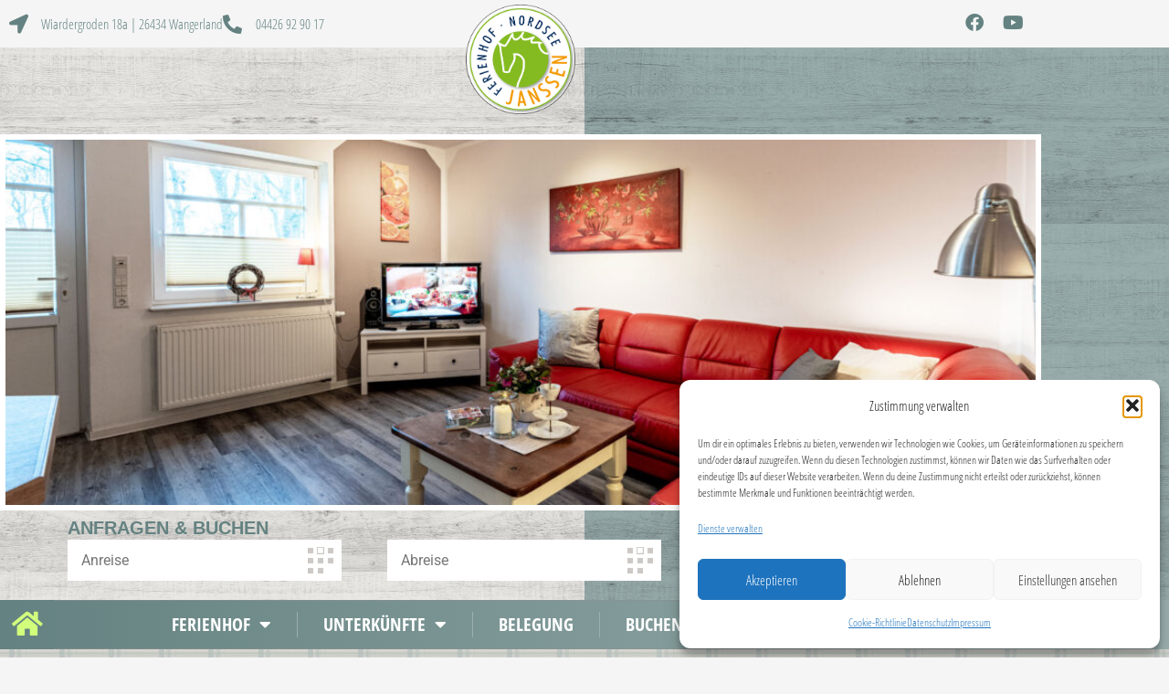

--- FILE ---
content_type: text/html; charset=UTF-8
request_url: https://www.ferienhofjanssen.de/ferienwohnung-bis-3-personen/wohnung-15/
body_size: 46700
content:
<!DOCTYPE html>
<html lang="de">
<head>
<meta charset="UTF-8">
<meta name="viewport" content="width=device-width, initial-scale=1">
	<link rel="profile" href="https://gmpg.org/xfn/11"> 
	<meta name='robots' content='index, follow, max-image-preview:large, max-snippet:-1, max-video-preview:-1' />

	<!-- This site is optimized with the Yoast SEO plugin v26.8 - https://yoast.com/product/yoast-seo-wordpress/ -->
	<title>Wohnung 15 ist für bis zu 3 Personen geeignet</title>
	<meta name="description" content="Wohnung 15 hat ca. 46qm Wohnfläche und ist für bis bis 3 Personen geeignet. Die Wohnung ist maritim und luxuriös eingerichtet" />
	<link rel="canonical" href="https://www.ferienhofjanssen.de/ferienwohnung-bis-3-personen/wohnung-15/" />
	<meta property="og:locale" content="de_DE" />
	<meta property="og:type" content="article" />
	<meta property="og:title" content="Wohnung 15 ist für bis zu 3 Personen geeignet" />
	<meta property="og:description" content="Wohnung 15 hat ca. 43qm Wohnfläche und ist für bis bis 3 Personen geeignet. Die Wohnung ist maritim und luxuriös eingerichtet" />
	<meta property="og:url" content="https://www.ferienhofjanssen.de/ferienwohnung-bis-3-personen/wohnung-15/" />
	<meta property="og:site_name" content="Ferienhof Janssen" />
	<meta property="article:publisher" content="https://www.facebook.com/ferienhof.janssen" />
	<meta property="article:modified_time" content="2024-04-30T15:00:27+00:00" />
	<meta property="og:image" content="https://www.ferienhofjanssen.de/wp-content/uploads/2021/11/00-fewo15-social.jpg" />
	<meta property="og:image:width" content="1000" />
	<meta property="og:image:height" content="521" />
	<meta property="og:image:type" content="image/jpeg" />
	<meta name="twitter:card" content="summary_large_image" />
	<meta name="twitter:title" content="Wohnung 15 ist für bis zu 3 Personen geeignet" />
	<meta name="twitter:description" content="Wohnung 15 hat ca. 43qm Wohnfläche und ist für bis bis 3 Personen geeignet. Die Wohnung ist maritim und luxuriös eingerichtet" />
	<meta name="twitter:image" content="https://www.ferienhofjanssen.de/wp-content/uploads/2021/11/00-fewo15-social.jpg" />
	<meta name="twitter:label1" content="Geschätzte Lesezeit" />
	<meta name="twitter:data1" content="8 Minuten" />
	<script type="application/ld+json" class="yoast-schema-graph">{"@context":"https://schema.org","@graph":[{"@type":"WebPage","@id":"https://www.ferienhofjanssen.de/ferienwohnung-bis-3-personen/wohnung-15/","url":"https://www.ferienhofjanssen.de/ferienwohnung-bis-3-personen/wohnung-15/","name":"Wohnung 15 ist für bis zu 3 Personen geeignet","isPartOf":{"@id":"https://www.ferienhofjanssen.de/#website"},"primaryImageOfPage":{"@id":"https://www.ferienhofjanssen.de/ferienwohnung-bis-3-personen/wohnung-15/#primaryimage"},"image":{"@id":"https://www.ferienhofjanssen.de/ferienwohnung-bis-3-personen/wohnung-15/#primaryimage"},"thumbnailUrl":"https://www.ferienhofjanssen.de/wp-content/uploads/2022/02/slider-fewo15.jpg","datePublished":"2021-11-22T16:19:10+00:00","dateModified":"2024-04-30T15:00:27+00:00","description":"Wohnung 15 hat ca. 46qm Wohnfläche und ist für bis bis 3 Personen geeignet. Die Wohnung ist maritim und luxuriös eingerichtet","breadcrumb":{"@id":"https://www.ferienhofjanssen.de/ferienwohnung-bis-3-personen/wohnung-15/#breadcrumb"},"inLanguage":"de","potentialAction":[{"@type":"ReadAction","target":["https://www.ferienhofjanssen.de/ferienwohnung-bis-3-personen/wohnung-15/"]}]},{"@type":"ImageObject","inLanguage":"de","@id":"https://www.ferienhofjanssen.de/ferienwohnung-bis-3-personen/wohnung-15/#primaryimage","url":"https://www.ferienhofjanssen.de/wp-content/uploads/2022/02/slider-fewo15.jpg","contentUrl":"https://www.ferienhofjanssen.de/wp-content/uploads/2022/02/slider-fewo15.jpg","width":1920,"height":700,"caption":"Ferienwohnung 15"},{"@type":"BreadcrumbList","@id":"https://www.ferienhofjanssen.de/ferienwohnung-bis-3-personen/wohnung-15/#breadcrumb","itemListElement":[{"@type":"ListItem","position":1,"name":"Startseite","item":"https://www.ferienhofjanssen.de/"},{"@type":"ListItem","position":2,"name":"Ferienwohnung bis 3 Personen","item":"https://www.ferienhofjanssen.de/ferienwohnung-bis-3-personen/"},{"@type":"ListItem","position":3,"name":"Wohnung 15"}]},{"@type":"WebSite","@id":"https://www.ferienhofjanssen.de/#website","url":"https://www.ferienhofjanssen.de/","name":"Ferienhof Janssen","description":"Urlaub auf dem Bauernhof an der Nordseeküste","publisher":{"@id":"https://www.ferienhofjanssen.de/#organization"},"potentialAction":[{"@type":"SearchAction","target":{"@type":"EntryPoint","urlTemplate":"https://www.ferienhofjanssen.de/?s={search_term_string}"},"query-input":{"@type":"PropertyValueSpecification","valueRequired":true,"valueName":"search_term_string"}}],"inLanguage":"de"},{"@type":"Organization","@id":"https://www.ferienhofjanssen.de/#organization","name":"Ferienhof Jannsen","url":"https://www.ferienhofjanssen.de/","logo":{"@type":"ImageObject","inLanguage":"de","@id":"https://www.ferienhofjanssen.de/#/schema/logo/image/","url":"https://www.ferienhofjanssen.de/wp-content/uploads/2021/11/logo-home.png","contentUrl":"https://www.ferienhofjanssen.de/wp-content/uploads/2021/11/logo-home.png","width":311,"height":310,"caption":"Ferienhof Jannsen"},"image":{"@id":"https://www.ferienhofjanssen.de/#/schema/logo/image/"},"sameAs":["https://www.facebook.com/ferienhof.janssen"]}]}</script>
	<!-- / Yoast SEO plugin. -->


<link rel="alternate" type="application/rss+xml" title="Ferienhof Janssen &raquo; Feed" href="https://www.ferienhofjanssen.de/feed/" />
<link rel="alternate" type="application/rss+xml" title="Ferienhof Janssen &raquo; Kommentar-Feed" href="https://www.ferienhofjanssen.de/comments/feed/" />
<link rel="alternate" title="oEmbed (JSON)" type="application/json+oembed" href="https://www.ferienhofjanssen.de/wp-json/oembed/1.0/embed?url=https%3A%2F%2Fwww.ferienhofjanssen.de%2Fferienwohnung-bis-3-personen%2Fwohnung-15%2F" />
<link rel="alternate" title="oEmbed (XML)" type="text/xml+oembed" href="https://www.ferienhofjanssen.de/wp-json/oembed/1.0/embed?url=https%3A%2F%2Fwww.ferienhofjanssen.de%2Fferienwohnung-bis-3-personen%2Fwohnung-15%2F&#038;format=xml" />
		<style>
			.lazyload,
			.lazyloading {
				max-width: 100%;
			}
		</style>
		<style id='wp-img-auto-sizes-contain-inline-css'>
img:is([sizes=auto i],[sizes^="auto," i]){contain-intrinsic-size:3000px 1500px}
/*# sourceURL=wp-img-auto-sizes-contain-inline-css */
</style>
<style id='cf-frontend-style-inline-css'>
@font-face {
	font-family: 'Text Normal';
	font-weight: 300;
	font-display: auto;
	font-fallback: Open Sans;
	src: url('https://www.ferienhofjanssen.de/wp-content/uploads/2021/11/OpenSans-CondLight.ttf') format('truetype');
}
@font-face {
	font-family: 'Text Normal';
	font-weight: 700;
	font-display: auto;
	font-fallback: Open Sans;
	src: url('https://www.ferienhofjanssen.de/wp-content/uploads/2021/11/OpenSans-CondBold.ttf') format('truetype');
}
@font-face {
	font-family: 'Script';
	font-weight: 400;
	font-display: auto;
	src: url('https://www.ferienhofjanssen.de/wp-content/uploads/2021/11/Christian-Sunday-Italic.otf') format('OpenType');
}
/*# sourceURL=cf-frontend-style-inline-css */
</style>
<link rel='stylesheet' id='astra-theme-css-css' href='https://www.ferienhofjanssen.de/wp-content/themes/astra/assets/css/minified/main.min.css?ver=4.11.17' media='all' />
<style id='astra-theme-css-inline-css'>
.ast-no-sidebar .entry-content .alignfull {margin-left: calc( -50vw + 50%);margin-right: calc( -50vw + 50%);max-width: 100vw;width: 100vw;}.ast-no-sidebar .entry-content .alignwide {margin-left: calc(-41vw + 50%);margin-right: calc(-41vw + 50%);max-width: unset;width: unset;}.ast-no-sidebar .entry-content .alignfull .alignfull,.ast-no-sidebar .entry-content .alignfull .alignwide,.ast-no-sidebar .entry-content .alignwide .alignfull,.ast-no-sidebar .entry-content .alignwide .alignwide,.ast-no-sidebar .entry-content .wp-block-column .alignfull,.ast-no-sidebar .entry-content .wp-block-column .alignwide{width: 100%;margin-left: auto;margin-right: auto;}.wp-block-gallery,.blocks-gallery-grid {margin: 0;}.wp-block-separator {max-width: 100px;}.wp-block-separator.is-style-wide,.wp-block-separator.is-style-dots {max-width: none;}.entry-content .has-2-columns .wp-block-column:first-child {padding-right: 10px;}.entry-content .has-2-columns .wp-block-column:last-child {padding-left: 10px;}@media (max-width: 782px) {.entry-content .wp-block-columns .wp-block-column {flex-basis: 100%;}.entry-content .has-2-columns .wp-block-column:first-child {padding-right: 0;}.entry-content .has-2-columns .wp-block-column:last-child {padding-left: 0;}}body .entry-content .wp-block-latest-posts {margin-left: 0;}body .entry-content .wp-block-latest-posts li {list-style: none;}.ast-no-sidebar .ast-container .entry-content .wp-block-latest-posts {margin-left: 0;}.ast-header-break-point .entry-content .alignwide {margin-left: auto;margin-right: auto;}.entry-content .blocks-gallery-item img {margin-bottom: auto;}.wp-block-pullquote {border-top: 4px solid #555d66;border-bottom: 4px solid #555d66;color: #40464d;}:root{--ast-post-nav-space:0;--ast-container-default-xlg-padding:6.67em;--ast-container-default-lg-padding:5.67em;--ast-container-default-slg-padding:4.34em;--ast-container-default-md-padding:3.34em;--ast-container-default-sm-padding:6.67em;--ast-container-default-xs-padding:2.4em;--ast-container-default-xxs-padding:1.4em;--ast-code-block-background:#EEEEEE;--ast-comment-inputs-background:#FAFAFA;--ast-normal-container-width:1200px;--ast-narrow-container-width:750px;--ast-blog-title-font-weight:normal;--ast-blog-meta-weight:inherit;--ast-global-color-primary:var(--ast-global-color-5);--ast-global-color-secondary:var(--ast-global-color-4);--ast-global-color-alternate-background:var(--ast-global-color-7);--ast-global-color-subtle-background:var(--ast-global-color-6);--ast-bg-style-guide:#F8FAFC;--ast-shadow-style-guide:0px 0px 4px 0 #00000057;--ast-global-dark-bg-style:#fff;--ast-global-dark-lfs:#fbfbfb;--ast-widget-bg-color:#fafafa;--ast-wc-container-head-bg-color:#fbfbfb;--ast-title-layout-bg:#eeeeee;--ast-search-border-color:#e7e7e7;--ast-lifter-hover-bg:#e6e6e6;--ast-gallery-block-color:#000;--srfm-color-input-label:var(--ast-global-color-2);}html{font-size:93.75%;}a,.page-title{color:var(--ast-global-color-0);}a:hover,a:focus{color:var(--ast-global-color-1);}body,button,input,select,textarea,.ast-button,.ast-custom-button{font-family:-apple-system,BlinkMacSystemFont,Segoe UI,Roboto,Oxygen-Sans,Ubuntu,Cantarell,Helvetica Neue,sans-serif;font-weight:inherit;font-size:15px;font-size:1rem;line-height:var(--ast-body-line-height,1.65em);}blockquote{color:var(--ast-global-color-3);}h1,h2,h3,h4,h5,h6,.entry-content :where(h1,h2,h3,h4,h5,h6),.site-title,.site-title a{font-weight:600;}.ast-site-identity .site-title a{color:var(--ast-global-color-2);}.site-title{font-size:35px;font-size:2.3333333333333rem;display:block;}.site-header .site-description{font-size:15px;font-size:1rem;display:none;}.entry-title{font-size:26px;font-size:1.7333333333333rem;}.archive .ast-article-post .ast-article-inner,.blog .ast-article-post .ast-article-inner,.archive .ast-article-post .ast-article-inner:hover,.blog .ast-article-post .ast-article-inner:hover{overflow:hidden;}h1,.entry-content :where(h1){font-size:40px;font-size:2.6666666666667rem;font-weight:600;line-height:1.4em;}h2,.entry-content :where(h2){font-size:32px;font-size:2.1333333333333rem;font-weight:600;line-height:1.3em;}h3,.entry-content :where(h3){font-size:26px;font-size:1.7333333333333rem;font-weight:600;line-height:1.3em;}h4,.entry-content :where(h4){font-size:24px;font-size:1.6rem;line-height:1.2em;font-weight:600;}h5,.entry-content :where(h5){font-size:20px;font-size:1.3333333333333rem;line-height:1.2em;font-weight:600;}h6,.entry-content :where(h6){font-size:16px;font-size:1.0666666666667rem;line-height:1.25em;font-weight:600;}::selection{background-color:var(--ast-global-color-0);color:#ffffff;}body,h1,h2,h3,h4,h5,h6,.entry-title a,.entry-content :where(h1,h2,h3,h4,h5,h6){color:var(--ast-global-color-3);}.tagcloud a:hover,.tagcloud a:focus,.tagcloud a.current-item{color:#ffffff;border-color:var(--ast-global-color-0);background-color:var(--ast-global-color-0);}input:focus,input[type="text"]:focus,input[type="email"]:focus,input[type="url"]:focus,input[type="password"]:focus,input[type="reset"]:focus,input[type="search"]:focus,textarea:focus{border-color:var(--ast-global-color-0);}input[type="radio"]:checked,input[type=reset],input[type="checkbox"]:checked,input[type="checkbox"]:hover:checked,input[type="checkbox"]:focus:checked,input[type=range]::-webkit-slider-thumb{border-color:var(--ast-global-color-0);background-color:var(--ast-global-color-0);box-shadow:none;}.site-footer a:hover + .post-count,.site-footer a:focus + .post-count{background:var(--ast-global-color-0);border-color:var(--ast-global-color-0);}.single .nav-links .nav-previous,.single .nav-links .nav-next{color:var(--ast-global-color-0);}.entry-meta,.entry-meta *{line-height:1.45;color:var(--ast-global-color-0);}.entry-meta a:not(.ast-button):hover,.entry-meta a:not(.ast-button):hover *,.entry-meta a:not(.ast-button):focus,.entry-meta a:not(.ast-button):focus *,.page-links > .page-link,.page-links .page-link:hover,.post-navigation a:hover{color:var(--ast-global-color-1);}#cat option,.secondary .calendar_wrap thead a,.secondary .calendar_wrap thead a:visited{color:var(--ast-global-color-0);}.secondary .calendar_wrap #today,.ast-progress-val span{background:var(--ast-global-color-0);}.secondary a:hover + .post-count,.secondary a:focus + .post-count{background:var(--ast-global-color-0);border-color:var(--ast-global-color-0);}.calendar_wrap #today > a{color:#ffffff;}.page-links .page-link,.single .post-navigation a{color:var(--ast-global-color-0);}.ast-search-menu-icon .search-form button.search-submit{padding:0 4px;}.ast-search-menu-icon form.search-form{padding-right:0;}.ast-search-menu-icon.slide-search input.search-field{width:0;}.ast-header-search .ast-search-menu-icon.ast-dropdown-active .search-form,.ast-header-search .ast-search-menu-icon.ast-dropdown-active .search-field:focus{transition:all 0.2s;}.search-form input.search-field:focus{outline:none;}.ast-archive-title{color:var(--ast-global-color-2);}.widget-title,.widget .wp-block-heading{font-size:21px;font-size:1.4rem;color:var(--ast-global-color-2);}.ast-search-menu-icon.slide-search a:focus-visible:focus-visible,.astra-search-icon:focus-visible,#close:focus-visible,a:focus-visible,.ast-menu-toggle:focus-visible,.site .skip-link:focus-visible,.wp-block-loginout input:focus-visible,.wp-block-search.wp-block-search__button-inside .wp-block-search__inside-wrapper,.ast-header-navigation-arrow:focus-visible,.ast-orders-table__row .ast-orders-table__cell:focus-visible,a#ast-apply-coupon:focus-visible,#ast-apply-coupon:focus-visible,#close:focus-visible,.button.search-submit:focus-visible,#search_submit:focus,.normal-search:focus-visible,.ast-header-account-wrap:focus-visible,.astra-cart-drawer-close:focus,.ast-single-variation:focus,.ast-button:focus{outline-style:dotted;outline-color:inherit;outline-width:thin;}input:focus,input[type="text"]:focus,input[type="email"]:focus,input[type="url"]:focus,input[type="password"]:focus,input[type="reset"]:focus,input[type="search"]:focus,input[type="number"]:focus,textarea:focus,.wp-block-search__input:focus,[data-section="section-header-mobile-trigger"] .ast-button-wrap .ast-mobile-menu-trigger-minimal:focus,.ast-mobile-popup-drawer.active .menu-toggle-close:focus,#ast-scroll-top:focus,#coupon_code:focus,#ast-coupon-code:focus{border-style:dotted;border-color:inherit;border-width:thin;}input{outline:none;}.ast-logo-title-inline .site-logo-img{padding-right:1em;}.site-logo-img img{ transition:all 0.2s linear;}body .ast-oembed-container *{position:absolute;top:0;width:100%;height:100%;left:0;}body .wp-block-embed-pocket-casts .ast-oembed-container *{position:unset;}.ast-single-post-featured-section + article {margin-top: 2em;}.site-content .ast-single-post-featured-section img {width: 100%;overflow: hidden;object-fit: cover;}.site > .ast-single-related-posts-container {margin-top: 0;}@media (min-width: 922px) {.ast-desktop .ast-container--narrow {max-width: var(--ast-narrow-container-width);margin: 0 auto;}}.ast-page-builder-template .hentry {margin: 0;}.ast-page-builder-template .site-content > .ast-container {max-width: 100%;padding: 0;}.ast-page-builder-template .site .site-content #primary {padding: 0;margin: 0;}.ast-page-builder-template .no-results {text-align: center;margin: 4em auto;}.ast-page-builder-template .ast-pagination {padding: 2em;}.ast-page-builder-template .entry-header.ast-no-title.ast-no-thumbnail {margin-top: 0;}.ast-page-builder-template .entry-header.ast-header-without-markup {margin-top: 0;margin-bottom: 0;}.ast-page-builder-template .entry-header.ast-no-title.ast-no-meta {margin-bottom: 0;}.ast-page-builder-template.single .post-navigation {padding-bottom: 2em;}.ast-page-builder-template.single-post .site-content > .ast-container {max-width: 100%;}.ast-page-builder-template .entry-header {margin-top: 4em;margin-left: auto;margin-right: auto;padding-left: 20px;padding-right: 20px;}.single.ast-page-builder-template .entry-header {padding-left: 20px;padding-right: 20px;}.ast-page-builder-template .ast-archive-description {margin: 4em auto 0;padding-left: 20px;padding-right: 20px;}@media (max-width:921.9px){#ast-desktop-header{display:none;}}@media (min-width:922px){#ast-mobile-header{display:none;}}.wp-block-buttons.aligncenter{justify-content:center;}@media (max-width:921px){.ast-theme-transparent-header #primary,.ast-theme-transparent-header #secondary{padding:0;}}@media (max-width:921px){.ast-plain-container.ast-no-sidebar #primary{padding:0;}}.ast-plain-container.ast-no-sidebar #primary{margin-top:0;margin-bottom:0;}@media (min-width:1200px){.wp-block-group .has-background{padding:20px;}}@media (min-width:1200px){.wp-block-cover-image.alignwide .wp-block-cover__inner-container,.wp-block-cover.alignwide .wp-block-cover__inner-container,.wp-block-cover-image.alignfull .wp-block-cover__inner-container,.wp-block-cover.alignfull .wp-block-cover__inner-container{width:100%;}}.wp-block-columns{margin-bottom:unset;}.wp-block-image.size-full{margin:2rem 0;}.wp-block-separator.has-background{padding:0;}.wp-block-gallery{margin-bottom:1.6em;}.wp-block-group{padding-top:4em;padding-bottom:4em;}.wp-block-group__inner-container .wp-block-columns:last-child,.wp-block-group__inner-container :last-child,.wp-block-table table{margin-bottom:0;}.blocks-gallery-grid{width:100%;}.wp-block-navigation-link__content{padding:5px 0;}.wp-block-group .wp-block-group .has-text-align-center,.wp-block-group .wp-block-column .has-text-align-center{max-width:100%;}.has-text-align-center{margin:0 auto;}@media (max-width:1200px){.wp-block-group{padding:3em;}.wp-block-group .wp-block-group{padding:1.5em;}.wp-block-columns,.wp-block-column{margin:1rem 0;}}@media (min-width:921px){.wp-block-columns .wp-block-group{padding:2em;}}@media (max-width:544px){.wp-block-cover-image .wp-block-cover__inner-container,.wp-block-cover .wp-block-cover__inner-container{width:unset;}.wp-block-cover,.wp-block-cover-image{padding:2em 0;}.wp-block-group,.wp-block-cover{padding:2em;}.wp-block-media-text__media img,.wp-block-media-text__media video{width:unset;max-width:100%;}.wp-block-media-text.has-background .wp-block-media-text__content{padding:1em;}}.wp-block-image.aligncenter{margin-left:auto;margin-right:auto;}.wp-block-table.aligncenter{margin-left:auto;margin-right:auto;}@media (min-width:544px){.entry-content .wp-block-media-text.has-media-on-the-right .wp-block-media-text__content{padding:0 8% 0 0;}.entry-content .wp-block-media-text .wp-block-media-text__content{padding:0 0 0 8%;}.ast-plain-container .site-content .entry-content .has-custom-content-position.is-position-bottom-left > *,.ast-plain-container .site-content .entry-content .has-custom-content-position.is-position-bottom-right > *,.ast-plain-container .site-content .entry-content .has-custom-content-position.is-position-top-left > *,.ast-plain-container .site-content .entry-content .has-custom-content-position.is-position-top-right > *,.ast-plain-container .site-content .entry-content .has-custom-content-position.is-position-center-right > *,.ast-plain-container .site-content .entry-content .has-custom-content-position.is-position-center-left > *{margin:0;}}@media (max-width:544px){.entry-content .wp-block-media-text .wp-block-media-text__content{padding:8% 0;}.wp-block-media-text .wp-block-media-text__media img{width:auto;max-width:100%;}}.wp-block-button.is-style-outline .wp-block-button__link{border-color:var(--ast-global-color-0);}div.wp-block-button.is-style-outline > .wp-block-button__link:not(.has-text-color),div.wp-block-button.wp-block-button__link.is-style-outline:not(.has-text-color){color:var(--ast-global-color-0);}.wp-block-button.is-style-outline .wp-block-button__link:hover,.wp-block-buttons .wp-block-button.is-style-outline .wp-block-button__link:focus,.wp-block-buttons .wp-block-button.is-style-outline > .wp-block-button__link:not(.has-text-color):hover,.wp-block-buttons .wp-block-button.wp-block-button__link.is-style-outline:not(.has-text-color):hover{color:#ffffff;background-color:var(--ast-global-color-1);border-color:var(--ast-global-color-1);}.post-page-numbers.current .page-link,.ast-pagination .page-numbers.current{color:#ffffff;border-color:var(--ast-global-color-0);background-color:var(--ast-global-color-0);}@media (min-width:544px){.entry-content > .alignleft{margin-right:20px;}.entry-content > .alignright{margin-left:20px;}}.wp-block-button.is-style-outline .wp-block-button__link.wp-element-button,.ast-outline-button{border-color:var(--ast-global-color-0);font-family:inherit;font-weight:inherit;line-height:1em;}.wp-block-buttons .wp-block-button.is-style-outline > .wp-block-button__link:not(.has-text-color),.wp-block-buttons .wp-block-button.wp-block-button__link.is-style-outline:not(.has-text-color),.ast-outline-button{color:var(--ast-global-color-0);}.wp-block-button.is-style-outline .wp-block-button__link:hover,.wp-block-buttons .wp-block-button.is-style-outline .wp-block-button__link:focus,.wp-block-buttons .wp-block-button.is-style-outline > .wp-block-button__link:not(.has-text-color):hover,.wp-block-buttons .wp-block-button.wp-block-button__link.is-style-outline:not(.has-text-color):hover,.ast-outline-button:hover,.ast-outline-button:focus,.wp-block-uagb-buttons-child .uagb-buttons-repeater.ast-outline-button:hover,.wp-block-uagb-buttons-child .uagb-buttons-repeater.ast-outline-button:focus{color:#ffffff;background-color:var(--ast-global-color-1);border-color:var(--ast-global-color-1);}.wp-block-button .wp-block-button__link.wp-element-button.is-style-outline:not(.has-background),.wp-block-button.is-style-outline>.wp-block-button__link.wp-element-button:not(.has-background),.ast-outline-button{background-color:transparent;}.entry-content[data-ast-blocks-layout] > figure{margin-bottom:1em;}h1.widget-title{font-weight:600;}h2.widget-title{font-weight:600;}h3.widget-title{font-weight:600;}.elementor-widget-container .elementor-loop-container .e-loop-item[data-elementor-type="loop-item"]{width:100%;}@media (max-width:921px){.ast-left-sidebar #content > .ast-container{display:flex;flex-direction:column-reverse;width:100%;}.ast-separate-container .ast-article-post,.ast-separate-container .ast-article-single{padding:1.5em 2.14em;}.ast-author-box img.avatar{margin:20px 0 0 0;}}@media (min-width:922px){.ast-separate-container.ast-right-sidebar #primary,.ast-separate-container.ast-left-sidebar #primary{border:0;}.search-no-results.ast-separate-container #primary{margin-bottom:4em;}}.wp-block-button .wp-block-button__link{color:#ffffff;}.wp-block-button .wp-block-button__link:hover,.wp-block-button .wp-block-button__link:focus{color:#ffffff;background-color:var(--ast-global-color-1);border-color:var(--ast-global-color-1);}.elementor-widget-heading h1.elementor-heading-title{line-height:1.4em;}.elementor-widget-heading h2.elementor-heading-title{line-height:1.3em;}.elementor-widget-heading h3.elementor-heading-title{line-height:1.3em;}.elementor-widget-heading h4.elementor-heading-title{line-height:1.2em;}.elementor-widget-heading h5.elementor-heading-title{line-height:1.2em;}.elementor-widget-heading h6.elementor-heading-title{line-height:1.25em;}.wp-block-button .wp-block-button__link{border-color:var(--ast-global-color-0);background-color:var(--ast-global-color-0);color:#ffffff;font-family:inherit;font-weight:inherit;line-height:1em;padding-top:15px;padding-right:30px;padding-bottom:15px;padding-left:30px;}@media (max-width:921px){.wp-block-button .wp-block-button__link{padding-top:14px;padding-right:28px;padding-bottom:14px;padding-left:28px;}}@media (max-width:544px){.wp-block-button .wp-block-button__link{padding-top:12px;padding-right:24px;padding-bottom:12px;padding-left:24px;}}.menu-toggle,button,.ast-button,.ast-custom-button,.button,input#submit,input[type="button"],input[type="submit"],input[type="reset"],form[CLASS*="wp-block-search__"].wp-block-search .wp-block-search__inside-wrapper .wp-block-search__button,body .wp-block-file .wp-block-file__button{border-style:solid;border-top-width:0;border-right-width:0;border-left-width:0;border-bottom-width:0;color:#ffffff;border-color:var(--ast-global-color-0);background-color:var(--ast-global-color-0);padding-top:15px;padding-right:30px;padding-bottom:15px;padding-left:30px;font-family:inherit;font-weight:inherit;line-height:1em;}button:focus,.menu-toggle:hover,button:hover,.ast-button:hover,.ast-custom-button:hover .button:hover,.ast-custom-button:hover ,input[type=reset]:hover,input[type=reset]:focus,input#submit:hover,input#submit:focus,input[type="button"]:hover,input[type="button"]:focus,input[type="submit"]:hover,input[type="submit"]:focus,form[CLASS*="wp-block-search__"].wp-block-search .wp-block-search__inside-wrapper .wp-block-search__button:hover,form[CLASS*="wp-block-search__"].wp-block-search .wp-block-search__inside-wrapper .wp-block-search__button:focus,body .wp-block-file .wp-block-file__button:hover,body .wp-block-file .wp-block-file__button:focus{color:#ffffff;background-color:var(--ast-global-color-1);border-color:var(--ast-global-color-1);}@media (max-width:921px){.menu-toggle,button,.ast-button,.ast-custom-button,.button,input#submit,input[type="button"],input[type="submit"],input[type="reset"],form[CLASS*="wp-block-search__"].wp-block-search .wp-block-search__inside-wrapper .wp-block-search__button,body .wp-block-file .wp-block-file__button{padding-top:14px;padding-right:28px;padding-bottom:14px;padding-left:28px;}}@media (max-width:544px){.menu-toggle,button,.ast-button,.ast-custom-button,.button,input#submit,input[type="button"],input[type="submit"],input[type="reset"],form[CLASS*="wp-block-search__"].wp-block-search .wp-block-search__inside-wrapper .wp-block-search__button,body .wp-block-file .wp-block-file__button{padding-top:12px;padding-right:24px;padding-bottom:12px;padding-left:24px;}}@media (max-width:921px){.ast-mobile-header-stack .main-header-bar .ast-search-menu-icon{display:inline-block;}.ast-header-break-point.ast-header-custom-item-outside .ast-mobile-header-stack .main-header-bar .ast-search-icon{margin:0;}.ast-comment-avatar-wrap img{max-width:2.5em;}.ast-comment-meta{padding:0 1.8888em 1.3333em;}.ast-separate-container .ast-comment-list li.depth-1{padding:1.5em 2.14em;}.ast-separate-container .comment-respond{padding:2em 2.14em;}}@media (min-width:544px){.ast-container{max-width:100%;}}@media (max-width:544px){.ast-separate-container .ast-article-post,.ast-separate-container .ast-article-single,.ast-separate-container .comments-title,.ast-separate-container .ast-archive-description{padding:1.5em 1em;}.ast-separate-container #content .ast-container{padding-left:0.54em;padding-right:0.54em;}.ast-separate-container .ast-comment-list .bypostauthor{padding:.5em;}.ast-search-menu-icon.ast-dropdown-active .search-field{width:170px;}} #ast-mobile-header .ast-site-header-cart-li a{pointer-events:none;}body,.ast-separate-container{background-color:var(--ast-global-color-4);}.entry-content > .wp-block-group,.entry-content > .wp-block-media-text,.entry-content > .wp-block-cover,.entry-content > .wp-block-columns{max-width:58em;width:calc(100% - 4em);margin-left:auto;margin-right:auto;}.entry-content [class*="__inner-container"] > .alignfull{max-width:100%;margin-left:0;margin-right:0;}.entry-content [class*="__inner-container"] > *:not(.alignwide):not(.alignfull):not(.alignleft):not(.alignright){margin-left:auto;margin-right:auto;}.entry-content [class*="__inner-container"] > *:not(.alignwide):not(p):not(.alignfull):not(.alignleft):not(.alignright):not(.is-style-wide):not(iframe){max-width:50rem;width:100%;}@media (min-width:921px){.entry-content > .wp-block-group.alignwide.has-background,.entry-content > .wp-block-group.alignfull.has-background,.entry-content > .wp-block-cover.alignwide,.entry-content > .wp-block-cover.alignfull,.entry-content > .wp-block-columns.has-background.alignwide,.entry-content > .wp-block-columns.has-background.alignfull{margin-top:0;margin-bottom:0;padding:6em 4em;}.entry-content > .wp-block-columns.has-background{margin-bottom:0;}}@media (min-width:1200px){.entry-content .alignfull p{max-width:1200px;}.entry-content .alignfull{max-width:100%;width:100%;}.ast-page-builder-template .entry-content .alignwide,.entry-content [class*="__inner-container"] > .alignwide{max-width:1200px;margin-left:0;margin-right:0;}.entry-content .alignfull [class*="__inner-container"] > .alignwide{max-width:80rem;}}@media (min-width:545px){.site-main .entry-content > .alignwide{margin:0 auto;}.wp-block-group.has-background,.entry-content > .wp-block-cover,.entry-content > .wp-block-columns.has-background{padding:4em;margin-top:0;margin-bottom:0;}.entry-content .wp-block-media-text.alignfull .wp-block-media-text__content,.entry-content .wp-block-media-text.has-background .wp-block-media-text__content{padding:0 8%;}}@media (max-width:921px){.site-title{display:block;}.site-header .site-description{display:none;}h1,.entry-content :where(h1){font-size:30px;}h2,.entry-content :where(h2){font-size:25px;}h3,.entry-content :where(h3){font-size:20px;}}@media (max-width:544px){.site-title{display:block;}.site-header .site-description{display:none;}h1,.entry-content :where(h1){font-size:30px;}h2,.entry-content :where(h2){font-size:25px;}h3,.entry-content :where(h3){font-size:20px;}}@media (max-width:921px){html{font-size:85.5%;}}@media (max-width:544px){html{font-size:85.5%;}}@media (min-width:922px){.ast-container{max-width:1240px;}}@media (min-width:922px){.site-content .ast-container{display:flex;}}@media (max-width:921px){.site-content .ast-container{flex-direction:column;}}@media (min-width:922px){.main-header-menu .sub-menu .menu-item.ast-left-align-sub-menu:hover > .sub-menu,.main-header-menu .sub-menu .menu-item.ast-left-align-sub-menu.focus > .sub-menu{margin-left:-0px;}}.site .comments-area{padding-bottom:3em;}.wp-block-search {margin-bottom: 20px;}.wp-block-site-tagline {margin-top: 20px;}form.wp-block-search .wp-block-search__input,.wp-block-search.wp-block-search__button-inside .wp-block-search__inside-wrapper {border-color: #eaeaea;background: #fafafa;}.wp-block-search.wp-block-search__button-inside .wp-block-search__inside-wrapper .wp-block-search__input:focus,.wp-block-loginout input:focus {outline: thin dotted;}.wp-block-loginout input:focus {border-color: transparent;} form.wp-block-search .wp-block-search__inside-wrapper .wp-block-search__input {padding: 12px;}form.wp-block-search .wp-block-search__button svg {fill: currentColor;width: 20px;height: 20px;}.wp-block-loginout p label {display: block;}.wp-block-loginout p:not(.login-remember):not(.login-submit) input {width: 100%;}.wp-block-loginout .login-remember input {width: 1.1rem;height: 1.1rem;margin: 0 5px 4px 0;vertical-align: middle;}.wp-block-file {display: flex;align-items: center;flex-wrap: wrap;justify-content: space-between;}.wp-block-pullquote {border: none;}.wp-block-pullquote blockquote::before {content: "\201D";font-family: "Helvetica",sans-serif;display: flex;transform: rotate( 180deg );font-size: 6rem;font-style: normal;line-height: 1;font-weight: bold;align-items: center;justify-content: center;}.has-text-align-right > blockquote::before {justify-content: flex-start;}.has-text-align-left > blockquote::before {justify-content: flex-end;}figure.wp-block-pullquote.is-style-solid-color blockquote {max-width: 100%;text-align: inherit;}blockquote {padding: 0 1.2em 1.2em;}.wp-block-button__link {border: 2px solid currentColor;}body .wp-block-file .wp-block-file__button {text-decoration: none;}ul.wp-block-categories-list.wp-block-categories,ul.wp-block-archives-list.wp-block-archives {list-style-type: none;}ul,ol {margin-left: 20px;}figure.alignright figcaption {text-align: right;}:root .has-ast-global-color-0-color{color:var(--ast-global-color-0);}:root .has-ast-global-color-0-background-color{background-color:var(--ast-global-color-0);}:root .wp-block-button .has-ast-global-color-0-color{color:var(--ast-global-color-0);}:root .wp-block-button .has-ast-global-color-0-background-color{background-color:var(--ast-global-color-0);}:root .has-ast-global-color-1-color{color:var(--ast-global-color-1);}:root .has-ast-global-color-1-background-color{background-color:var(--ast-global-color-1);}:root .wp-block-button .has-ast-global-color-1-color{color:var(--ast-global-color-1);}:root .wp-block-button .has-ast-global-color-1-background-color{background-color:var(--ast-global-color-1);}:root .has-ast-global-color-2-color{color:var(--ast-global-color-2);}:root .has-ast-global-color-2-background-color{background-color:var(--ast-global-color-2);}:root .wp-block-button .has-ast-global-color-2-color{color:var(--ast-global-color-2);}:root .wp-block-button .has-ast-global-color-2-background-color{background-color:var(--ast-global-color-2);}:root .has-ast-global-color-3-color{color:var(--ast-global-color-3);}:root .has-ast-global-color-3-background-color{background-color:var(--ast-global-color-3);}:root .wp-block-button .has-ast-global-color-3-color{color:var(--ast-global-color-3);}:root .wp-block-button .has-ast-global-color-3-background-color{background-color:var(--ast-global-color-3);}:root .has-ast-global-color-4-color{color:var(--ast-global-color-4);}:root .has-ast-global-color-4-background-color{background-color:var(--ast-global-color-4);}:root .wp-block-button .has-ast-global-color-4-color{color:var(--ast-global-color-4);}:root .wp-block-button .has-ast-global-color-4-background-color{background-color:var(--ast-global-color-4);}:root .has-ast-global-color-5-color{color:var(--ast-global-color-5);}:root .has-ast-global-color-5-background-color{background-color:var(--ast-global-color-5);}:root .wp-block-button .has-ast-global-color-5-color{color:var(--ast-global-color-5);}:root .wp-block-button .has-ast-global-color-5-background-color{background-color:var(--ast-global-color-5);}:root .has-ast-global-color-6-color{color:var(--ast-global-color-6);}:root .has-ast-global-color-6-background-color{background-color:var(--ast-global-color-6);}:root .wp-block-button .has-ast-global-color-6-color{color:var(--ast-global-color-6);}:root .wp-block-button .has-ast-global-color-6-background-color{background-color:var(--ast-global-color-6);}:root .has-ast-global-color-7-color{color:var(--ast-global-color-7);}:root .has-ast-global-color-7-background-color{background-color:var(--ast-global-color-7);}:root .wp-block-button .has-ast-global-color-7-color{color:var(--ast-global-color-7);}:root .wp-block-button .has-ast-global-color-7-background-color{background-color:var(--ast-global-color-7);}:root .has-ast-global-color-8-color{color:var(--ast-global-color-8);}:root .has-ast-global-color-8-background-color{background-color:var(--ast-global-color-8);}:root .wp-block-button .has-ast-global-color-8-color{color:var(--ast-global-color-8);}:root .wp-block-button .has-ast-global-color-8-background-color{background-color:var(--ast-global-color-8);}:root{--ast-global-color-0:#0170B9;--ast-global-color-1:#3a3a3a;--ast-global-color-2:#3a3a3a;--ast-global-color-3:#4B4F58;--ast-global-color-4:#F5F5F5;--ast-global-color-5:#FFFFFF;--ast-global-color-6:#E5E5E5;--ast-global-color-7:#424242;--ast-global-color-8:#000000;}:root {--ast-border-color : #dddddd;}.ast-single-entry-banner {-js-display: flex;display: flex;flex-direction: column;justify-content: center;text-align: center;position: relative;background: var(--ast-title-layout-bg);}.ast-single-entry-banner[data-banner-layout="layout-1"] {max-width: 1200px;background: inherit;padding: 20px 0;}.ast-single-entry-banner[data-banner-width-type="custom"] {margin: 0 auto;width: 100%;}.ast-single-entry-banner + .site-content .entry-header {margin-bottom: 0;}.site .ast-author-avatar {--ast-author-avatar-size: ;}a.ast-underline-text {text-decoration: underline;}.ast-container > .ast-terms-link {position: relative;display: block;}a.ast-button.ast-badge-tax {padding: 4px 8px;border-radius: 3px;font-size: inherit;}header.entry-header{text-align:left;}header.entry-header > *:not(:last-child){margin-bottom:10px;}@media (max-width:921px){header.entry-header{text-align:left;}}@media (max-width:544px){header.entry-header{text-align:left;}}.ast-archive-entry-banner {-js-display: flex;display: flex;flex-direction: column;justify-content: center;text-align: center;position: relative;background: var(--ast-title-layout-bg);}.ast-archive-entry-banner[data-banner-width-type="custom"] {margin: 0 auto;width: 100%;}.ast-archive-entry-banner[data-banner-layout="layout-1"] {background: inherit;padding: 20px 0;text-align: left;}body.archive .ast-archive-description{max-width:1200px;width:100%;text-align:left;padding-top:3em;padding-right:3em;padding-bottom:3em;padding-left:3em;}body.archive .ast-archive-description .ast-archive-title,body.archive .ast-archive-description .ast-archive-title *{font-size:40px;font-size:2.6666666666667rem;}body.archive .ast-archive-description > *:not(:last-child){margin-bottom:10px;}@media (max-width:921px){body.archive .ast-archive-description{text-align:left;}}@media (max-width:544px){body.archive .ast-archive-description{text-align:left;}}.ast-breadcrumbs .trail-browse,.ast-breadcrumbs .trail-items,.ast-breadcrumbs .trail-items li{display:inline-block;margin:0;padding:0;border:none;background:inherit;text-indent:0;text-decoration:none;}.ast-breadcrumbs .trail-browse{font-size:inherit;font-style:inherit;font-weight:inherit;color:inherit;}.ast-breadcrumbs .trail-items{list-style:none;}.trail-items li::after{padding:0 0.3em;content:"\00bb";}.trail-items li:last-of-type::after{display:none;}h1,h2,h3,h4,h5,h6,.entry-content :where(h1,h2,h3,h4,h5,h6){color:var(--ast-global-color-2);}.entry-title a{color:var(--ast-global-color-2);}@media (max-width:921px){.ast-builder-grid-row-container.ast-builder-grid-row-tablet-3-firstrow .ast-builder-grid-row > *:first-child,.ast-builder-grid-row-container.ast-builder-grid-row-tablet-3-lastrow .ast-builder-grid-row > *:last-child{grid-column:1 / -1;}}@media (max-width:544px){.ast-builder-grid-row-container.ast-builder-grid-row-mobile-3-firstrow .ast-builder-grid-row > *:first-child,.ast-builder-grid-row-container.ast-builder-grid-row-mobile-3-lastrow .ast-builder-grid-row > *:last-child{grid-column:1 / -1;}}.ast-builder-layout-element[data-section="title_tagline"]{display:flex;}@media (max-width:921px){.ast-header-break-point .ast-builder-layout-element[data-section="title_tagline"]{display:flex;}}@media (max-width:544px){.ast-header-break-point .ast-builder-layout-element[data-section="title_tagline"]{display:flex;}}.ast-builder-menu-1{font-family:inherit;font-weight:inherit;}.ast-builder-menu-1 .sub-menu,.ast-builder-menu-1 .inline-on-mobile .sub-menu{border-top-width:2px;border-bottom-width:0px;border-right-width:0px;border-left-width:0px;border-color:var(--ast-global-color-0);border-style:solid;}.ast-builder-menu-1 .sub-menu .sub-menu{top:-2px;}.ast-builder-menu-1 .main-header-menu > .menu-item > .sub-menu,.ast-builder-menu-1 .main-header-menu > .menu-item > .astra-full-megamenu-wrapper{margin-top:0px;}.ast-desktop .ast-builder-menu-1 .main-header-menu > .menu-item > .sub-menu:before,.ast-desktop .ast-builder-menu-1 .main-header-menu > .menu-item > .astra-full-megamenu-wrapper:before{height:calc( 0px + 2px + 5px );}.ast-desktop .ast-builder-menu-1 .menu-item .sub-menu .menu-link{border-style:none;}@media (max-width:921px){.ast-header-break-point .ast-builder-menu-1 .menu-item.menu-item-has-children > .ast-menu-toggle{top:0;}.ast-builder-menu-1 .inline-on-mobile .menu-item.menu-item-has-children > .ast-menu-toggle{right:-15px;}.ast-builder-menu-1 .menu-item-has-children > .menu-link:after{content:unset;}.ast-builder-menu-1 .main-header-menu > .menu-item > .sub-menu,.ast-builder-menu-1 .main-header-menu > .menu-item > .astra-full-megamenu-wrapper{margin-top:0;}}@media (max-width:544px){.ast-header-break-point .ast-builder-menu-1 .menu-item.menu-item-has-children > .ast-menu-toggle{top:0;}.ast-builder-menu-1 .main-header-menu > .menu-item > .sub-menu,.ast-builder-menu-1 .main-header-menu > .menu-item > .astra-full-megamenu-wrapper{margin-top:0;}}.ast-builder-menu-1{display:flex;}@media (max-width:921px){.ast-header-break-point .ast-builder-menu-1{display:flex;}}@media (max-width:544px){.ast-header-break-point .ast-builder-menu-1{display:flex;}}.site-below-footer-wrap{padding-top:20px;padding-bottom:20px;}.site-below-footer-wrap[data-section="section-below-footer-builder"]{background-color:var( --ast-global-color-primary,--ast-global-color-4 );min-height:80px;border-style:solid;border-width:0px;border-top-width:1px;border-top-color:var(--ast-global-color-subtle-background,--ast-global-color-6);}.site-below-footer-wrap[data-section="section-below-footer-builder"] .ast-builder-grid-row{max-width:1200px;min-height:80px;margin-left:auto;margin-right:auto;}.site-below-footer-wrap[data-section="section-below-footer-builder"] .ast-builder-grid-row,.site-below-footer-wrap[data-section="section-below-footer-builder"] .site-footer-section{align-items:flex-start;}.site-below-footer-wrap[data-section="section-below-footer-builder"].ast-footer-row-inline .site-footer-section{display:flex;margin-bottom:0;}.ast-builder-grid-row-full .ast-builder-grid-row{grid-template-columns:1fr;}@media (max-width:921px){.site-below-footer-wrap[data-section="section-below-footer-builder"].ast-footer-row-tablet-inline .site-footer-section{display:flex;margin-bottom:0;}.site-below-footer-wrap[data-section="section-below-footer-builder"].ast-footer-row-tablet-stack .site-footer-section{display:block;margin-bottom:10px;}.ast-builder-grid-row-container.ast-builder-grid-row-tablet-full .ast-builder-grid-row{grid-template-columns:1fr;}}@media (max-width:544px){.site-below-footer-wrap[data-section="section-below-footer-builder"].ast-footer-row-mobile-inline .site-footer-section{display:flex;margin-bottom:0;}.site-below-footer-wrap[data-section="section-below-footer-builder"].ast-footer-row-mobile-stack .site-footer-section{display:block;margin-bottom:10px;}.ast-builder-grid-row-container.ast-builder-grid-row-mobile-full .ast-builder-grid-row{grid-template-columns:1fr;}}.site-below-footer-wrap[data-section="section-below-footer-builder"]{display:grid;}@media (max-width:921px){.ast-header-break-point .site-below-footer-wrap[data-section="section-below-footer-builder"]{display:grid;}}@media (max-width:544px){.ast-header-break-point .site-below-footer-wrap[data-section="section-below-footer-builder"]{display:grid;}}.ast-footer-copyright{text-align:center;}.ast-footer-copyright.site-footer-focus-item {color:var(--ast-global-color-3);}@media (max-width:921px){.ast-footer-copyright{text-align:center;}}@media (max-width:544px){.ast-footer-copyright{text-align:center;}}.ast-footer-copyright.ast-builder-layout-element{display:flex;}@media (max-width:921px){.ast-header-break-point .ast-footer-copyright.ast-builder-layout-element{display:flex;}}@media (max-width:544px){.ast-header-break-point .ast-footer-copyright.ast-builder-layout-element{display:flex;}}.footer-widget-area.widget-area.site-footer-focus-item{width:auto;}.ast-footer-row-inline .footer-widget-area.widget-area.site-footer-focus-item{width:100%;}.elementor-widget-heading .elementor-heading-title{margin:0;}.elementor-page .ast-menu-toggle{color:unset !important;background:unset !important;}.elementor-post.elementor-grid-item.hentry{margin-bottom:0;}.woocommerce div.product .elementor-element.elementor-products-grid .related.products ul.products li.product,.elementor-element .elementor-wc-products .woocommerce[class*='columns-'] ul.products li.product{width:auto;margin:0;float:none;}.elementor-toc__list-wrapper{margin:0;}body .elementor hr{background-color:#ccc;margin:0;}.ast-left-sidebar .elementor-section.elementor-section-stretched,.ast-right-sidebar .elementor-section.elementor-section-stretched{max-width:100%;left:0 !important;}.elementor-posts-container [CLASS*="ast-width-"]{width:100%;}.elementor-template-full-width .ast-container{display:block;}.elementor-screen-only,.screen-reader-text,.screen-reader-text span,.ui-helper-hidden-accessible{top:0 !important;}@media (max-width:544px){.elementor-element .elementor-wc-products .woocommerce[class*="columns-"] ul.products li.product{width:auto;margin:0;}.elementor-element .woocommerce .woocommerce-result-count{float:none;}}.ast-header-break-point .main-header-bar{border-bottom-width:1px;}@media (min-width:922px){.main-header-bar{border-bottom-width:1px;}}.main-header-menu .menu-item, #astra-footer-menu .menu-item, .main-header-bar .ast-masthead-custom-menu-items{-js-display:flex;display:flex;-webkit-box-pack:center;-webkit-justify-content:center;-moz-box-pack:center;-ms-flex-pack:center;justify-content:center;-webkit-box-orient:vertical;-webkit-box-direction:normal;-webkit-flex-direction:column;-moz-box-orient:vertical;-moz-box-direction:normal;-ms-flex-direction:column;flex-direction:column;}.main-header-menu > .menu-item > .menu-link, #astra-footer-menu > .menu-item > .menu-link{height:100%;-webkit-box-align:center;-webkit-align-items:center;-moz-box-align:center;-ms-flex-align:center;align-items:center;-js-display:flex;display:flex;}.ast-header-break-point .main-navigation ul .menu-item .menu-link .icon-arrow:first-of-type svg{top:.2em;margin-top:0px;margin-left:0px;width:.65em;transform:translate(0, -2px) rotateZ(270deg);}.ast-mobile-popup-content .ast-submenu-expanded > .ast-menu-toggle{transform:rotateX(180deg);overflow-y:auto;}@media (min-width:922px){.ast-builder-menu .main-navigation > ul > li:last-child a{margin-right:0;}}.ast-separate-container .ast-article-inner{background-color:transparent;background-image:none;}.ast-separate-container .ast-article-post{background-color:var(--ast-global-color-5);}@media (max-width:921px){.ast-separate-container .ast-article-post{background-color:var(--ast-global-color-5);}}@media (max-width:544px){.ast-separate-container .ast-article-post{background-color:var(--ast-global-color-5);}}.ast-separate-container .ast-article-single:not(.ast-related-post), .ast-separate-container .error-404, .ast-separate-container .no-results, .single.ast-separate-container  .ast-author-meta, .ast-separate-container .related-posts-title-wrapper, .ast-separate-container .comments-count-wrapper, .ast-box-layout.ast-plain-container .site-content, .ast-padded-layout.ast-plain-container .site-content, .ast-separate-container .ast-archive-description, .ast-separate-container .comments-area .comment-respond, .ast-separate-container .comments-area .ast-comment-list li, .ast-separate-container .comments-area .comments-title{background-color:var(--ast-global-color-5);}@media (max-width:921px){.ast-separate-container .ast-article-single:not(.ast-related-post), .ast-separate-container .error-404, .ast-separate-container .no-results, .single.ast-separate-container  .ast-author-meta, .ast-separate-container .related-posts-title-wrapper, .ast-separate-container .comments-count-wrapper, .ast-box-layout.ast-plain-container .site-content, .ast-padded-layout.ast-plain-container .site-content, .ast-separate-container .ast-archive-description{background-color:var(--ast-global-color-5);}}@media (max-width:544px){.ast-separate-container .ast-article-single:not(.ast-related-post), .ast-separate-container .error-404, .ast-separate-container .no-results, .single.ast-separate-container  .ast-author-meta, .ast-separate-container .related-posts-title-wrapper, .ast-separate-container .comments-count-wrapper, .ast-box-layout.ast-plain-container .site-content, .ast-padded-layout.ast-plain-container .site-content, .ast-separate-container .ast-archive-description{background-color:var(--ast-global-color-5);}}.ast-separate-container.ast-two-container #secondary .widget{background-color:var(--ast-global-color-5);}@media (max-width:921px){.ast-separate-container.ast-two-container #secondary .widget{background-color:var(--ast-global-color-5);}}@media (max-width:544px){.ast-separate-container.ast-two-container #secondary .widget{background-color:var(--ast-global-color-5);}}.ast-mobile-header-content > *,.ast-desktop-header-content > * {padding: 10px 0;height: auto;}.ast-mobile-header-content > *:first-child,.ast-desktop-header-content > *:first-child {padding-top: 10px;}.ast-mobile-header-content > .ast-builder-menu,.ast-desktop-header-content > .ast-builder-menu {padding-top: 0;}.ast-mobile-header-content > *:last-child,.ast-desktop-header-content > *:last-child {padding-bottom: 0;}.ast-mobile-header-content .ast-search-menu-icon.ast-inline-search label,.ast-desktop-header-content .ast-search-menu-icon.ast-inline-search label {width: 100%;}.ast-desktop-header-content .main-header-bar-navigation .ast-submenu-expanded > .ast-menu-toggle::before {transform: rotateX(180deg);}#ast-desktop-header .ast-desktop-header-content,.ast-mobile-header-content .ast-search-icon,.ast-desktop-header-content .ast-search-icon,.ast-mobile-header-wrap .ast-mobile-header-content,.ast-main-header-nav-open.ast-popup-nav-open .ast-mobile-header-wrap .ast-mobile-header-content,.ast-main-header-nav-open.ast-popup-nav-open .ast-desktop-header-content {display: none;}.ast-main-header-nav-open.ast-header-break-point #ast-desktop-header .ast-desktop-header-content,.ast-main-header-nav-open.ast-header-break-point .ast-mobile-header-wrap .ast-mobile-header-content {display: block;}.ast-desktop .ast-desktop-header-content .astra-menu-animation-slide-up > .menu-item > .sub-menu,.ast-desktop .ast-desktop-header-content .astra-menu-animation-slide-up > .menu-item .menu-item > .sub-menu,.ast-desktop .ast-desktop-header-content .astra-menu-animation-slide-down > .menu-item > .sub-menu,.ast-desktop .ast-desktop-header-content .astra-menu-animation-slide-down > .menu-item .menu-item > .sub-menu,.ast-desktop .ast-desktop-header-content .astra-menu-animation-fade > .menu-item > .sub-menu,.ast-desktop .ast-desktop-header-content .astra-menu-animation-fade > .menu-item .menu-item > .sub-menu {opacity: 1;visibility: visible;}.ast-hfb-header.ast-default-menu-enable.ast-header-break-point .ast-mobile-header-wrap .ast-mobile-header-content .main-header-bar-navigation {width: unset;margin: unset;}.ast-mobile-header-content.content-align-flex-end .main-header-bar-navigation .menu-item-has-children > .ast-menu-toggle,.ast-desktop-header-content.content-align-flex-end .main-header-bar-navigation .menu-item-has-children > .ast-menu-toggle {left: calc( 20px - 0.907em);right: auto;}.ast-mobile-header-content .ast-search-menu-icon,.ast-mobile-header-content .ast-search-menu-icon.slide-search,.ast-desktop-header-content .ast-search-menu-icon,.ast-desktop-header-content .ast-search-menu-icon.slide-search {width: 100%;position: relative;display: block;right: auto;transform: none;}.ast-mobile-header-content .ast-search-menu-icon.slide-search .search-form,.ast-mobile-header-content .ast-search-menu-icon .search-form,.ast-desktop-header-content .ast-search-menu-icon.slide-search .search-form,.ast-desktop-header-content .ast-search-menu-icon .search-form {right: 0;visibility: visible;opacity: 1;position: relative;top: auto;transform: none;padding: 0;display: block;overflow: hidden;}.ast-mobile-header-content .ast-search-menu-icon.ast-inline-search .search-field,.ast-mobile-header-content .ast-search-menu-icon .search-field,.ast-desktop-header-content .ast-search-menu-icon.ast-inline-search .search-field,.ast-desktop-header-content .ast-search-menu-icon .search-field {width: 100%;padding-right: 5.5em;}.ast-mobile-header-content .ast-search-menu-icon .search-submit,.ast-desktop-header-content .ast-search-menu-icon .search-submit {display: block;position: absolute;height: 100%;top: 0;right: 0;padding: 0 1em;border-radius: 0;}.ast-hfb-header.ast-default-menu-enable.ast-header-break-point .ast-mobile-header-wrap .ast-mobile-header-content .main-header-bar-navigation ul .sub-menu .menu-link {padding-left: 30px;}.ast-hfb-header.ast-default-menu-enable.ast-header-break-point .ast-mobile-header-wrap .ast-mobile-header-content .main-header-bar-navigation .sub-menu .menu-item .menu-item .menu-link {padding-left: 40px;}.ast-mobile-popup-drawer.active .ast-mobile-popup-inner{background-color:#ffffff;;}.ast-mobile-header-wrap .ast-mobile-header-content, .ast-desktop-header-content{background-color:#ffffff;;}.ast-mobile-popup-content > *, .ast-mobile-header-content > *, .ast-desktop-popup-content > *, .ast-desktop-header-content > *{padding-top:0px;padding-bottom:0px;}.content-align-flex-start .ast-builder-layout-element{justify-content:flex-start;}.content-align-flex-start .main-header-menu{text-align:left;}.ast-mobile-popup-drawer.active .menu-toggle-close{color:#3a3a3a;}.ast-mobile-header-wrap .ast-primary-header-bar,.ast-primary-header-bar .site-primary-header-wrap{min-height:70px;}.ast-desktop .ast-primary-header-bar .main-header-menu > .menu-item{line-height:70px;}.ast-header-break-point #masthead .ast-mobile-header-wrap .ast-primary-header-bar,.ast-header-break-point #masthead .ast-mobile-header-wrap .ast-below-header-bar,.ast-header-break-point #masthead .ast-mobile-header-wrap .ast-above-header-bar{padding-left:20px;padding-right:20px;}.ast-header-break-point .ast-primary-header-bar{border-bottom-width:1px;border-bottom-color:var( --ast-global-color-subtle-background,--ast-global-color-7 );border-bottom-style:solid;}@media (min-width:922px){.ast-primary-header-bar{border-bottom-width:1px;border-bottom-color:var( --ast-global-color-subtle-background,--ast-global-color-7 );border-bottom-style:solid;}}.ast-primary-header-bar{background-color:var( --ast-global-color-primary,--ast-global-color-4 );}.ast-primary-header-bar{display:block;}@media (max-width:921px){.ast-header-break-point .ast-primary-header-bar{display:grid;}}@media (max-width:544px){.ast-header-break-point .ast-primary-header-bar{display:grid;}}[data-section="section-header-mobile-trigger"] .ast-button-wrap .ast-mobile-menu-trigger-minimal{color:var(--ast-global-color-0);border:none;background:transparent;}[data-section="section-header-mobile-trigger"] .ast-button-wrap .mobile-menu-toggle-icon .ast-mobile-svg{width:20px;height:20px;fill:var(--ast-global-color-0);}[data-section="section-header-mobile-trigger"] .ast-button-wrap .mobile-menu-wrap .mobile-menu{color:var(--ast-global-color-0);}.ast-builder-menu-mobile .main-navigation .menu-item.menu-item-has-children > .ast-menu-toggle{top:0;}.ast-builder-menu-mobile .main-navigation .menu-item-has-children > .menu-link:after{content:unset;}.ast-hfb-header .ast-builder-menu-mobile .main-header-menu, .ast-hfb-header .ast-builder-menu-mobile .main-navigation .menu-item .menu-link, .ast-hfb-header .ast-builder-menu-mobile .main-navigation .menu-item .sub-menu .menu-link{border-style:none;}.ast-builder-menu-mobile .main-navigation .menu-item.menu-item-has-children > .ast-menu-toggle{top:0;}@media (max-width:921px){.ast-builder-menu-mobile .main-navigation .menu-item.menu-item-has-children > .ast-menu-toggle{top:0;}.ast-builder-menu-mobile .main-navigation .menu-item-has-children > .menu-link:after{content:unset;}}@media (max-width:544px){.ast-builder-menu-mobile .main-navigation .menu-item.menu-item-has-children > .ast-menu-toggle{top:0;}}.ast-builder-menu-mobile .main-navigation{display:block;}@media (max-width:921px){.ast-header-break-point .ast-builder-menu-mobile .main-navigation{display:block;}}@media (max-width:544px){.ast-header-break-point .ast-builder-menu-mobile .main-navigation{display:block;}}:root{--e-global-color-astglobalcolor0:#0170B9;--e-global-color-astglobalcolor1:#3a3a3a;--e-global-color-astglobalcolor2:#3a3a3a;--e-global-color-astglobalcolor3:#4B4F58;--e-global-color-astglobalcolor4:#F5F5F5;--e-global-color-astglobalcolor5:#FFFFFF;--e-global-color-astglobalcolor6:#E5E5E5;--e-global-color-astglobalcolor7:#424242;--e-global-color-astglobalcolor8:#000000;}
/*# sourceURL=astra-theme-css-inline-css */
</style>
<link rel='stylesheet' id='premium-addons-css' href='https://www.ferienhofjanssen.de/wp-content/plugins/premium-addons-for-elementor/assets/frontend/min-css/premium-addons.min.css?ver=4.11.65' media='all' />
<link rel='stylesheet' id='premium-pro-css' href='https://www.ferienhofjanssen.de/wp-content/plugins/premium-addons-pro/assets/frontend/min-css/premium-addons.min.css?ver=2.9.52' media='all' />
<style id='wp-emoji-styles-inline-css'>

	img.wp-smiley, img.emoji {
		display: inline !important;
		border: none !important;
		box-shadow: none !important;
		height: 1em !important;
		width: 1em !important;
		margin: 0 0.07em !important;
		vertical-align: -0.1em !important;
		background: none !important;
		padding: 0 !important;
	}
/*# sourceURL=wp-emoji-styles-inline-css */
</style>
<style id='global-styles-inline-css'>
:root{--wp--preset--aspect-ratio--square: 1;--wp--preset--aspect-ratio--4-3: 4/3;--wp--preset--aspect-ratio--3-4: 3/4;--wp--preset--aspect-ratio--3-2: 3/2;--wp--preset--aspect-ratio--2-3: 2/3;--wp--preset--aspect-ratio--16-9: 16/9;--wp--preset--aspect-ratio--9-16: 9/16;--wp--preset--color--black: #000000;--wp--preset--color--cyan-bluish-gray: #abb8c3;--wp--preset--color--white: #ffffff;--wp--preset--color--pale-pink: #f78da7;--wp--preset--color--vivid-red: #cf2e2e;--wp--preset--color--luminous-vivid-orange: #ff6900;--wp--preset--color--luminous-vivid-amber: #fcb900;--wp--preset--color--light-green-cyan: #7bdcb5;--wp--preset--color--vivid-green-cyan: #00d084;--wp--preset--color--pale-cyan-blue: #8ed1fc;--wp--preset--color--vivid-cyan-blue: #0693e3;--wp--preset--color--vivid-purple: #9b51e0;--wp--preset--color--ast-global-color-0: var(--ast-global-color-0);--wp--preset--color--ast-global-color-1: var(--ast-global-color-1);--wp--preset--color--ast-global-color-2: var(--ast-global-color-2);--wp--preset--color--ast-global-color-3: var(--ast-global-color-3);--wp--preset--color--ast-global-color-4: var(--ast-global-color-4);--wp--preset--color--ast-global-color-5: var(--ast-global-color-5);--wp--preset--color--ast-global-color-6: var(--ast-global-color-6);--wp--preset--color--ast-global-color-7: var(--ast-global-color-7);--wp--preset--color--ast-global-color-8: var(--ast-global-color-8);--wp--preset--gradient--vivid-cyan-blue-to-vivid-purple: linear-gradient(135deg,rgb(6,147,227) 0%,rgb(155,81,224) 100%);--wp--preset--gradient--light-green-cyan-to-vivid-green-cyan: linear-gradient(135deg,rgb(122,220,180) 0%,rgb(0,208,130) 100%);--wp--preset--gradient--luminous-vivid-amber-to-luminous-vivid-orange: linear-gradient(135deg,rgb(252,185,0) 0%,rgb(255,105,0) 100%);--wp--preset--gradient--luminous-vivid-orange-to-vivid-red: linear-gradient(135deg,rgb(255,105,0) 0%,rgb(207,46,46) 100%);--wp--preset--gradient--very-light-gray-to-cyan-bluish-gray: linear-gradient(135deg,rgb(238,238,238) 0%,rgb(169,184,195) 100%);--wp--preset--gradient--cool-to-warm-spectrum: linear-gradient(135deg,rgb(74,234,220) 0%,rgb(151,120,209) 20%,rgb(207,42,186) 40%,rgb(238,44,130) 60%,rgb(251,105,98) 80%,rgb(254,248,76) 100%);--wp--preset--gradient--blush-light-purple: linear-gradient(135deg,rgb(255,206,236) 0%,rgb(152,150,240) 100%);--wp--preset--gradient--blush-bordeaux: linear-gradient(135deg,rgb(254,205,165) 0%,rgb(254,45,45) 50%,rgb(107,0,62) 100%);--wp--preset--gradient--luminous-dusk: linear-gradient(135deg,rgb(255,203,112) 0%,rgb(199,81,192) 50%,rgb(65,88,208) 100%);--wp--preset--gradient--pale-ocean: linear-gradient(135deg,rgb(255,245,203) 0%,rgb(182,227,212) 50%,rgb(51,167,181) 100%);--wp--preset--gradient--electric-grass: linear-gradient(135deg,rgb(202,248,128) 0%,rgb(113,206,126) 100%);--wp--preset--gradient--midnight: linear-gradient(135deg,rgb(2,3,129) 0%,rgb(40,116,252) 100%);--wp--preset--font-size--small: 13px;--wp--preset--font-size--medium: 20px;--wp--preset--font-size--large: 36px;--wp--preset--font-size--x-large: 42px;--wp--preset--spacing--20: 0.44rem;--wp--preset--spacing--30: 0.67rem;--wp--preset--spacing--40: 1rem;--wp--preset--spacing--50: 1.5rem;--wp--preset--spacing--60: 2.25rem;--wp--preset--spacing--70: 3.38rem;--wp--preset--spacing--80: 5.06rem;--wp--preset--shadow--natural: 6px 6px 9px rgba(0, 0, 0, 0.2);--wp--preset--shadow--deep: 12px 12px 50px rgba(0, 0, 0, 0.4);--wp--preset--shadow--sharp: 6px 6px 0px rgba(0, 0, 0, 0.2);--wp--preset--shadow--outlined: 6px 6px 0px -3px rgb(255, 255, 255), 6px 6px rgb(0, 0, 0);--wp--preset--shadow--crisp: 6px 6px 0px rgb(0, 0, 0);}:root { --wp--style--global--content-size: var(--wp--custom--ast-content-width-size);--wp--style--global--wide-size: var(--wp--custom--ast-wide-width-size); }:where(body) { margin: 0; }.wp-site-blocks > .alignleft { float: left; margin-right: 2em; }.wp-site-blocks > .alignright { float: right; margin-left: 2em; }.wp-site-blocks > .aligncenter { justify-content: center; margin-left: auto; margin-right: auto; }:where(.wp-site-blocks) > * { margin-block-start: 24px; margin-block-end: 0; }:where(.wp-site-blocks) > :first-child { margin-block-start: 0; }:where(.wp-site-blocks) > :last-child { margin-block-end: 0; }:root { --wp--style--block-gap: 24px; }:root :where(.is-layout-flow) > :first-child{margin-block-start: 0;}:root :where(.is-layout-flow) > :last-child{margin-block-end: 0;}:root :where(.is-layout-flow) > *{margin-block-start: 24px;margin-block-end: 0;}:root :where(.is-layout-constrained) > :first-child{margin-block-start: 0;}:root :where(.is-layout-constrained) > :last-child{margin-block-end: 0;}:root :where(.is-layout-constrained) > *{margin-block-start: 24px;margin-block-end: 0;}:root :where(.is-layout-flex){gap: 24px;}:root :where(.is-layout-grid){gap: 24px;}.is-layout-flow > .alignleft{float: left;margin-inline-start: 0;margin-inline-end: 2em;}.is-layout-flow > .alignright{float: right;margin-inline-start: 2em;margin-inline-end: 0;}.is-layout-flow > .aligncenter{margin-left: auto !important;margin-right: auto !important;}.is-layout-constrained > .alignleft{float: left;margin-inline-start: 0;margin-inline-end: 2em;}.is-layout-constrained > .alignright{float: right;margin-inline-start: 2em;margin-inline-end: 0;}.is-layout-constrained > .aligncenter{margin-left: auto !important;margin-right: auto !important;}.is-layout-constrained > :where(:not(.alignleft):not(.alignright):not(.alignfull)){max-width: var(--wp--style--global--content-size);margin-left: auto !important;margin-right: auto !important;}.is-layout-constrained > .alignwide{max-width: var(--wp--style--global--wide-size);}body .is-layout-flex{display: flex;}.is-layout-flex{flex-wrap: wrap;align-items: center;}.is-layout-flex > :is(*, div){margin: 0;}body .is-layout-grid{display: grid;}.is-layout-grid > :is(*, div){margin: 0;}body{padding-top: 0px;padding-right: 0px;padding-bottom: 0px;padding-left: 0px;}a:where(:not(.wp-element-button)){text-decoration: none;}:root :where(.wp-element-button, .wp-block-button__link){background-color: #32373c;border-width: 0;color: #fff;font-family: inherit;font-size: inherit;font-style: inherit;font-weight: inherit;letter-spacing: inherit;line-height: inherit;padding-top: calc(0.667em + 2px);padding-right: calc(1.333em + 2px);padding-bottom: calc(0.667em + 2px);padding-left: calc(1.333em + 2px);text-decoration: none;text-transform: inherit;}.has-black-color{color: var(--wp--preset--color--black) !important;}.has-cyan-bluish-gray-color{color: var(--wp--preset--color--cyan-bluish-gray) !important;}.has-white-color{color: var(--wp--preset--color--white) !important;}.has-pale-pink-color{color: var(--wp--preset--color--pale-pink) !important;}.has-vivid-red-color{color: var(--wp--preset--color--vivid-red) !important;}.has-luminous-vivid-orange-color{color: var(--wp--preset--color--luminous-vivid-orange) !important;}.has-luminous-vivid-amber-color{color: var(--wp--preset--color--luminous-vivid-amber) !important;}.has-light-green-cyan-color{color: var(--wp--preset--color--light-green-cyan) !important;}.has-vivid-green-cyan-color{color: var(--wp--preset--color--vivid-green-cyan) !important;}.has-pale-cyan-blue-color{color: var(--wp--preset--color--pale-cyan-blue) !important;}.has-vivid-cyan-blue-color{color: var(--wp--preset--color--vivid-cyan-blue) !important;}.has-vivid-purple-color{color: var(--wp--preset--color--vivid-purple) !important;}.has-ast-global-color-0-color{color: var(--wp--preset--color--ast-global-color-0) !important;}.has-ast-global-color-1-color{color: var(--wp--preset--color--ast-global-color-1) !important;}.has-ast-global-color-2-color{color: var(--wp--preset--color--ast-global-color-2) !important;}.has-ast-global-color-3-color{color: var(--wp--preset--color--ast-global-color-3) !important;}.has-ast-global-color-4-color{color: var(--wp--preset--color--ast-global-color-4) !important;}.has-ast-global-color-5-color{color: var(--wp--preset--color--ast-global-color-5) !important;}.has-ast-global-color-6-color{color: var(--wp--preset--color--ast-global-color-6) !important;}.has-ast-global-color-7-color{color: var(--wp--preset--color--ast-global-color-7) !important;}.has-ast-global-color-8-color{color: var(--wp--preset--color--ast-global-color-8) !important;}.has-black-background-color{background-color: var(--wp--preset--color--black) !important;}.has-cyan-bluish-gray-background-color{background-color: var(--wp--preset--color--cyan-bluish-gray) !important;}.has-white-background-color{background-color: var(--wp--preset--color--white) !important;}.has-pale-pink-background-color{background-color: var(--wp--preset--color--pale-pink) !important;}.has-vivid-red-background-color{background-color: var(--wp--preset--color--vivid-red) !important;}.has-luminous-vivid-orange-background-color{background-color: var(--wp--preset--color--luminous-vivid-orange) !important;}.has-luminous-vivid-amber-background-color{background-color: var(--wp--preset--color--luminous-vivid-amber) !important;}.has-light-green-cyan-background-color{background-color: var(--wp--preset--color--light-green-cyan) !important;}.has-vivid-green-cyan-background-color{background-color: var(--wp--preset--color--vivid-green-cyan) !important;}.has-pale-cyan-blue-background-color{background-color: var(--wp--preset--color--pale-cyan-blue) !important;}.has-vivid-cyan-blue-background-color{background-color: var(--wp--preset--color--vivid-cyan-blue) !important;}.has-vivid-purple-background-color{background-color: var(--wp--preset--color--vivid-purple) !important;}.has-ast-global-color-0-background-color{background-color: var(--wp--preset--color--ast-global-color-0) !important;}.has-ast-global-color-1-background-color{background-color: var(--wp--preset--color--ast-global-color-1) !important;}.has-ast-global-color-2-background-color{background-color: var(--wp--preset--color--ast-global-color-2) !important;}.has-ast-global-color-3-background-color{background-color: var(--wp--preset--color--ast-global-color-3) !important;}.has-ast-global-color-4-background-color{background-color: var(--wp--preset--color--ast-global-color-4) !important;}.has-ast-global-color-5-background-color{background-color: var(--wp--preset--color--ast-global-color-5) !important;}.has-ast-global-color-6-background-color{background-color: var(--wp--preset--color--ast-global-color-6) !important;}.has-ast-global-color-7-background-color{background-color: var(--wp--preset--color--ast-global-color-7) !important;}.has-ast-global-color-8-background-color{background-color: var(--wp--preset--color--ast-global-color-8) !important;}.has-black-border-color{border-color: var(--wp--preset--color--black) !important;}.has-cyan-bluish-gray-border-color{border-color: var(--wp--preset--color--cyan-bluish-gray) !important;}.has-white-border-color{border-color: var(--wp--preset--color--white) !important;}.has-pale-pink-border-color{border-color: var(--wp--preset--color--pale-pink) !important;}.has-vivid-red-border-color{border-color: var(--wp--preset--color--vivid-red) !important;}.has-luminous-vivid-orange-border-color{border-color: var(--wp--preset--color--luminous-vivid-orange) !important;}.has-luminous-vivid-amber-border-color{border-color: var(--wp--preset--color--luminous-vivid-amber) !important;}.has-light-green-cyan-border-color{border-color: var(--wp--preset--color--light-green-cyan) !important;}.has-vivid-green-cyan-border-color{border-color: var(--wp--preset--color--vivid-green-cyan) !important;}.has-pale-cyan-blue-border-color{border-color: var(--wp--preset--color--pale-cyan-blue) !important;}.has-vivid-cyan-blue-border-color{border-color: var(--wp--preset--color--vivid-cyan-blue) !important;}.has-vivid-purple-border-color{border-color: var(--wp--preset--color--vivid-purple) !important;}.has-ast-global-color-0-border-color{border-color: var(--wp--preset--color--ast-global-color-0) !important;}.has-ast-global-color-1-border-color{border-color: var(--wp--preset--color--ast-global-color-1) !important;}.has-ast-global-color-2-border-color{border-color: var(--wp--preset--color--ast-global-color-2) !important;}.has-ast-global-color-3-border-color{border-color: var(--wp--preset--color--ast-global-color-3) !important;}.has-ast-global-color-4-border-color{border-color: var(--wp--preset--color--ast-global-color-4) !important;}.has-ast-global-color-5-border-color{border-color: var(--wp--preset--color--ast-global-color-5) !important;}.has-ast-global-color-6-border-color{border-color: var(--wp--preset--color--ast-global-color-6) !important;}.has-ast-global-color-7-border-color{border-color: var(--wp--preset--color--ast-global-color-7) !important;}.has-ast-global-color-8-border-color{border-color: var(--wp--preset--color--ast-global-color-8) !important;}.has-vivid-cyan-blue-to-vivid-purple-gradient-background{background: var(--wp--preset--gradient--vivid-cyan-blue-to-vivid-purple) !important;}.has-light-green-cyan-to-vivid-green-cyan-gradient-background{background: var(--wp--preset--gradient--light-green-cyan-to-vivid-green-cyan) !important;}.has-luminous-vivid-amber-to-luminous-vivid-orange-gradient-background{background: var(--wp--preset--gradient--luminous-vivid-amber-to-luminous-vivid-orange) !important;}.has-luminous-vivid-orange-to-vivid-red-gradient-background{background: var(--wp--preset--gradient--luminous-vivid-orange-to-vivid-red) !important;}.has-very-light-gray-to-cyan-bluish-gray-gradient-background{background: var(--wp--preset--gradient--very-light-gray-to-cyan-bluish-gray) !important;}.has-cool-to-warm-spectrum-gradient-background{background: var(--wp--preset--gradient--cool-to-warm-spectrum) !important;}.has-blush-light-purple-gradient-background{background: var(--wp--preset--gradient--blush-light-purple) !important;}.has-blush-bordeaux-gradient-background{background: var(--wp--preset--gradient--blush-bordeaux) !important;}.has-luminous-dusk-gradient-background{background: var(--wp--preset--gradient--luminous-dusk) !important;}.has-pale-ocean-gradient-background{background: var(--wp--preset--gradient--pale-ocean) !important;}.has-electric-grass-gradient-background{background: var(--wp--preset--gradient--electric-grass) !important;}.has-midnight-gradient-background{background: var(--wp--preset--gradient--midnight) !important;}.has-small-font-size{font-size: var(--wp--preset--font-size--small) !important;}.has-medium-font-size{font-size: var(--wp--preset--font-size--medium) !important;}.has-large-font-size{font-size: var(--wp--preset--font-size--large) !important;}.has-x-large-font-size{font-size: var(--wp--preset--font-size--x-large) !important;}
:root :where(.wp-block-pullquote){font-size: 1.5em;line-height: 1.6;}
/*# sourceURL=global-styles-inline-css */
</style>
<link rel='stylesheet' id='cmplz-general-css' href='https://www.ferienhofjanssen.de/wp-content/plugins/complianz-gdpr/assets/css/cookieblocker.min.css?ver=1765930412' media='all' />
<link rel='stylesheet' id='elementor-frontend-css' href='https://www.ferienhofjanssen.de/wp-content/plugins/elementor/assets/css/frontend.min.css?ver=3.34.4' media='all' />
<style id='elementor-frontend-inline-css'>
.elementor-kit-7{--e-global-color-primary:#658282;--e-global-color-secondary:#9CB0AE;--e-global-color-text:#797979;--e-global-color-accent:#D1FF7C;--e-global-color-42bd8af:#84BB22;--e-global-color-a3fd0e8:#FF9C02;--e-global-color-db8958f:#DB9C6F;--e-global-color-3a1a128:#ECEBE6;--e-global-color-ba8e65a:#3355A1;--e-global-color-dacbefc:#6886C9;--e-global-color-735dfd0:#2D4782;--e-global-color-f3b0fb3:#D3E0FF;--e-global-color-9e3efa2:#167D43;--e-global-color-0e29ae4:#309C3E;--e-global-color-892e632:#41D854;--e-global-color-7129a8a:#0A522A;--e-global-color-27c5626:#053A1D;--e-global-color-32511b5:#7F0A0A;--e-global-color-da4fef2:#A60C0C;--e-global-color-0884c66:#EF5F5F;--e-global-color-60855a8:#5F0909;--e-global-color-928d567:#480808;--e-global-color-6026dcc:#F9B3B3;--e-global-typography-primary-font-family:"Script";--e-global-typography-primary-font-size:27px;--e-global-typography-primary-font-weight:600;--e-global-typography-secondary-font-family:"Text Normal";--e-global-typography-secondary-font-weight:400;--e-global-typography-text-font-family:"Text Normal";--e-global-typography-text-font-size:29px;--e-global-typography-text-font-weight:500;--e-global-typography-accent-font-family:"Roboto";--e-global-typography-accent-font-weight:500;font-family:"Text Normal", Sans-serif;font-size:16px;}.elementor-kit-7 e-page-transition{background-color:#FFBC7D;}.elementor-kit-7 a{color:var( --e-global-color-42bd8af );font-family:"Text Normal", Sans-serif;text-decoration:none;}.elementor-kit-7 a:hover{color:var( --e-global-color-a3fd0e8 );text-decoration:none;}.elementor-kit-7 h1{font-family:"Script", Sans-serif;}.elementor-kit-7 h2{font-family:"Text Normal", Sans-serif;font-size:46px;}.elementor-kit-7 h3{font-family:"Text Normal", Sans-serif;font-size:34px;}.elementor-kit-7 h4{font-family:"Text Normal", Sans-serif;font-size:32px;}.elementor-kit-7 h5{font-family:"Text Normal", Sans-serif;}.elementor-section.elementor-section-boxed > .elementor-container{max-width:1140px;}.e-con{--container-max-width:1140px;}.elementor-widget:not(:last-child){margin-block-end:20px;}.elementor-element{--widgets-spacing:20px 20px;--widgets-spacing-row:20px;--widgets-spacing-column:20px;}{}h1.entry-title{display:var(--page-title-display);}.elementor-lightbox{background-color:#4B4F589E;--lightbox-text-color:var( --e-global-color-primary );}@media(max-width:1024px){.elementor-section.elementor-section-boxed > .elementor-container{max-width:1024px;}.e-con{--container-max-width:1024px;}}@media(max-width:767px){.elementor-section.elementor-section-boxed > .elementor-container{max-width:767px;}.e-con{--container-max-width:767px;}}
.elementor-widget-section .eael-protected-content-message{font-family:var( --e-global-typography-secondary-font-family ), Sans-serif;font-weight:var( --e-global-typography-secondary-font-weight );}.elementor-widget-section .protected-content-error-msg{font-family:var( --e-global-typography-secondary-font-family ), Sans-serif;font-weight:var( --e-global-typography-secondary-font-weight );}.elementor-1982 .elementor-element.elementor-element-5b5dabe2 .elementor-repeater-item-cc09bfd.jet-parallax-section__layout .jet-parallax-section__image{background-size:auto;}.elementor-1982 .elementor-element.elementor-element-138c9522:not(.elementor-motion-effects-element-type-background) > .elementor-widget-wrap, .elementor-1982 .elementor-element.elementor-element-138c9522 > .elementor-widget-wrap > .elementor-motion-effects-container > .elementor-motion-effects-layer{background-color:#FFFFFF00;}.elementor-1982 .elementor-element.elementor-element-138c9522 > .elementor-widget-wrap > .elementor-widget:not(.elementor-widget__width-auto):not(.elementor-widget__width-initial):not(:last-child):not(.elementor-absolute){margin-block-end:0px;}.elementor-1982 .elementor-element.elementor-element-138c9522 > .elementor-element-populated{transition:background 0.3s, border 0.3s, border-radius 0.3s, box-shadow 0.3s;}.elementor-1982 .elementor-element.elementor-element-138c9522 > .elementor-element-populated > .elementor-background-overlay{transition:background 0.3s, border-radius 0.3s, opacity 0.3s;}.elementor-widget-eael-advanced-menu .eael-protected-content-message{font-family:var( --e-global-typography-secondary-font-family ), Sans-serif;font-weight:var( --e-global-typography-secondary-font-weight );}.elementor-widget-eael-advanced-menu .protected-content-error-msg{font-family:var( --e-global-typography-secondary-font-family ), Sans-serif;font-weight:var( --e-global-typography-secondary-font-weight );}.elementor-widget-eael-advanced-menu .eael-advanced-menu li > a, .eael-advanced-menu-container .eael-advanced-menu-toggle-text{font-family:var( --e-global-typography-primary-font-family ), Sans-serif;font-size:var( --e-global-typography-primary-font-size );font-weight:var( --e-global-typography-primary-font-weight );}.elementor-widget-eael-advanced-menu .eael-advanced-menu li ul li > a{font-family:var( --e-global-typography-primary-font-family ), Sans-serif;font-size:var( --e-global-typography-primary-font-size );font-weight:var( --e-global-typography-primary-font-weight );}.elementor-1982 .elementor-element.elementor-element-77b144d > .elementor-widget-container{margin:0px 0px 5px 0px;padding:0px 0px 0px 0px;border-style:solid;border-width:1px 1px 1px 1px;border-color:var( --e-global-color-primary );border-radius:4px 4px 4px 4px;box-shadow:0px 0px 10px 0px rgba(0,0,0,0.5);}.elementor-1982 .elementor-element.elementor-element-77b144d .eael-advanced-menu-container{background-color:var( --e-global-color-primary );}.elementor-1982 .elementor-element.elementor-element-77b144d .eael-advanced-menu-container .eael-advanced-menu.eael-advanced-menu-horizontal{background-color:var( --e-global-color-primary );}.elementor-1982 .elementor-element.elementor-element-77b144d .eael-advanced-menu-container, .elementor-1982 .elementor-element.elementor-element-77b144d .eael-advanced-menu.eael-advanced-menu-horizontal.eael-advanced-menu-responsive, .elementor-1982 .elementor-element.elementor-element-77b144d .eael-advanced-menu-container .eael-advanced-menu-toggle{border-style:solid;border-width:0px 0px 0px 0px;border-color:#080808;}.elementor-1982 .elementor-element.elementor-element-77b144d .eael-advanced-menu-container .eael-advanced-menu-toggle{background-color:#000000;}.elementor-1982 .elementor-element.elementor-element-77b144d .eael-advanced-menu-container .eael-advanced-menu-toggle i{color:#ffffff;}.elementor-1982 .elementor-element.elementor-element-77b144d .eael-advanced-menu-container .eael-advanced-menu-toggle svg{fill:#ffffff;}.elementor-1982 .elementor-element.elementor-element-77b144d .eael-advanced-menu-container li.current-menu-ancestor > ul{display:block;}.elementor-1982 .elementor-element.elementor-element-77b144d .eael-advanced-menu-container li.current-menu-ancestor > ul li{padding-left:20px;}.elementor-1982 .elementor-element.elementor-element-77b144d .eael-advanced-menu li ul{background-color:var( --e-global-color-secondary );border-radius:0px 0px 0px 0px;}.elementor-1982 .elementor-element.elementor-element-77b144d .eael-advanced-menu li > a, .eael-advanced-menu-container .eael-advanced-menu-toggle-text{font-family:"Text Normal", Sans-serif;font-size:21px;font-weight:500;line-height:43px;}.elementor-1982 .elementor-element.elementor-element-77b144d .eael-advanced-menu li > a{color:var( --e-global-color-accent );}.elementor-1982 .elementor-element.elementor-element-77b144d .eael-advanced-menu-toggle-text{color:var( --e-global-color-accent );}.elementor-1982 .elementor-element.elementor-element-77b144d .eael-advanced-menu li:hover > a{color:#ffffff;background-color:var( --e-global-color-secondary );}.elementor-1982 .elementor-element.elementor-element-77b144d .eael-advanced-menu li.current-menu-item > a.eael-item-active{color:#ffffff;background-color:var( --e-global-color-secondary );}.elementor-1982 .elementor-element.elementor-element-77b144d .eael-advanced-menu li.current-menu-ancestor > a.eael-item-active{color:#ffffff;background-color:var( --e-global-color-secondary );}.elementor-1982 .elementor-element.elementor-element-77b144d .eael-advanced-menu.eael-advanced-menu-horizontal:not(.eael-advanced-menu-responsive) > li > a{border-color:#f2f2f2;}.elementor-1982 .elementor-element.elementor-element-77b144d .eael-advanced-menu-align-center .eael-advanced-menu.eael-advanced-menu-horizontal:not(.eael-advanced-menu-responsive) > li:first-child > a{border-color:#f2f2f2;}.elementor-1982 .elementor-element.elementor-element-77b144d .eael-advanced-menu-align-right .eael-advanced-menu.eael-advanced-menu-horizontal:not(.eael-advanced-menu-responsive) > li:first-child > a{border-color:#f2f2f2;}.elementor-1982 .elementor-element.elementor-element-77b144d .eael-advanced-menu.eael-advanced-menu-horizontal.eael-advanced-menu-responsive > li:not(:last-child) > a{border-color:#f2f2f2;}.elementor-1982 .elementor-element.elementor-element-77b144d .eael-advanced-menu.eael-advanced-menu-vertical > li:not(:last-child) > a{border-color:#f2f2f2;}.elementor-1982 .elementor-element.elementor-element-77b144d .eael-advanced-menu li a{padding-left:10px;padding-right:10px;}.elementor-1982 .elementor-element.elementor-element-77b144d .eael-advanced-menu.eael-advanced-menu-horizontal li ul li a{padding-left:10px;padding-right:10px;}.elementor-1982 .elementor-element.elementor-element-77b144d .eael-advanced-menu-container .eael-advanced-menu .eael-advanced-menu-indicator svg{height:15px;width:15px;}.elementor-1982 .elementor-element.elementor-element-77b144d .eael-advanced-menu-container .eael-advanced-menu.eael-advanced-menu-horizontal li a span svg{height:15px;width:15px;}.elementor-1982 .elementor-element.elementor-element-77b144d .eael-advanced-menu-container .eael-advanced-menu .eael-advanced-menu-indicator i{font-size:15px;}.elementor-1982 .elementor-element.elementor-element-77b144d .eael-advanced-menu li .eael-advanced-menu-indicator i{color:var( --e-global-color-accent );}.elementor-1982 .elementor-element.elementor-element-77b144d .eael-advanced-menu-container .eael-advanced-menu.eael-advanced-menu-horizontal li a span svg path{fill:var( --e-global-color-accent );}.elementor-1982 .elementor-element.elementor-element-77b144d .eael-advanced-menu-container .eael-advanced-menu .eael-advanced-menu-indicator svg path{fill:var( --e-global-color-accent );}.elementor-1982 .elementor-element.elementor-element-77b144d .eael-advanced-menu li .eael-advanced-menu-indicator{background-color:var( --e-global-color-primary );border-color:var( --e-global-color-accent );}.elementor-1982 .elementor-element.elementor-element-77b144d .eael-advanced-menu-container .eael-advanced-menu.eael-advanced-menu-horizontal li > a:hover span i{color:#ffffff;}.elementor-1982 .elementor-element.elementor-element-77b144d .eael-advanced-menu-container .eael-advanced-menu .eael-advanced-menu-indicator:hover i{color:#ffffff;}.elementor-1982 .elementor-element.elementor-element-77b144d .eael-advanced-menu-container .eael-advanced-menu .eael-advanced-menu-indicator:hover svg path{fill:#ffffff;}.elementor-1982 .elementor-element.elementor-element-77b144d .eael-advanced-menu-container .eael-advanced-menu.eael-advanced-menu-horizontal li a:hover span svg path{fill:#ffffff;}.elementor-1982 .elementor-element.elementor-element-77b144d .eael-advanced-menu li .eael-advanced-menu-indicator:hover{background-color:var( --e-global-color-secondary );border-color:#ffffff;}.elementor-1982 .elementor-element.elementor-element-77b144d .eael-advanced-menu li .eael-advanced-menu-indicator.eael-advanced-menu-indicator-open{background-color:var( --e-global-color-secondary );border-color:#ffffff;}.elementor-1982 .elementor-element.elementor-element-77b144d .eael-advanced-menu li ul li > a{font-family:"Text Normal", Sans-serif;font-size:17px;font-weight:500;line-height:36px;letter-spacing:0px;color:#ffffff;background-color:var( --e-global-color-secondary );}.elementor-1982 .elementor-element.elementor-element-77b144d .eael-advanced-menu li ul li:hover > a{color:var( --e-global-color-primary );background-color:#FFFFFF;}.elementor-1982 .elementor-element.elementor-element-77b144d .eael-advanced-menu li ul li.current-menu-item > a.eael-item-active{color:var( --e-global-color-primary );background-color:#FFFFFF;}.elementor-1982 .elementor-element.elementor-element-77b144d .eael-advanced-menu li ul li.current-menu-ancestor > a.eael-item-active{color:var( --e-global-color-primary );background-color:#FFFFFF;}.elementor-1982 .elementor-element.elementor-element-77b144d .eael-advanced-menu.eael-advanced-menu-horizontal li ul li > a{border-bottom-color:var( --e-global-color-secondary );}.elementor-1982 .elementor-element.elementor-element-77b144d .eael-advanced-menu.eael-advanced-menu-vertical li ul li > a{border-bottom-color:var( --e-global-color-secondary );}.elementor-1982 .elementor-element.elementor-element-77b144d .eael-advanced-menu-container .eael-advanced-menu.eael-advanced-menu-horizontal li ul li a span svg{height:15px;width:15px;}.elementor-1982 .elementor-element.elementor-element-77b144d .eael-advanced-menu-container .eael-advanced-menu.eael-advanced-menu-horizontal ul li i{font-size:15px;color:var( --e-global-color-secondary );}.elementor-1982 .elementor-element.elementor-element-77b144d .eael-advanced-menu li ul li .eael-advanced-menu-indicator{font-size:15px;background-color:#ffffff;border-color:#BF9D7A00;}.elementor-1982 .elementor-element.elementor-element-77b144d .eael-advanced-menu li ul li .eael-advanced-menu-indicator i{color:var( --e-global-color-secondary );}.elementor-1982 .elementor-element.elementor-element-77b144d .eael-advanced-menu li ul li .eael-advanced-menu-indicator.eael-dropdown-indicator i{color:var( --e-global-color-secondary );}.elementor-1982 .elementor-element.elementor-element-77b144d .eael-advanced-menu-container .eael-advanced-menu.eael-advanced-menu-horizontal li ul li a span svg path{fill:var( --e-global-color-secondary );}.elementor-1982 .elementor-element.elementor-element-77b144d .eael-advanced-menu-container .eael-advanced-menu.eael-advanced-menu-vertical .sub-menu .eael-dropdown-indicator svg path{fill:var( --e-global-color-secondary );}.elementor-1982 .elementor-element.elementor-element-77b144d .eael-advanced-menu-container .eael-advanced-menu.eael-advanced-menu-horizontal li ul li a:hover i{color:#ffffff;}.elementor-1982 .elementor-element.elementor-element-77b144d .eael-advanced-menu-container .eael-advanced-menu.eael-advanced-menu-vertical .eael-advanced-menu-indicator.eael-dropdown-indicator:hover i{color:#ffffff;}.elementor-1982 .elementor-element.elementor-element-77b144d .eael-advanced-menu-container .eael-advanced-menu.eael-advanced-menu-horizontal li ul li a:hover span svg path{fill:#ffffff;}.elementor-1982 .elementor-element.elementor-element-77b144d .eael-advanced-menu-container .eael-advanced-menu.eael-advanced-menu-vertical .eael-advanced-menu-indicator.eael-dropdown-indicator:hover svg path{fill:#ffffff;}.elementor-1982 .elementor-element.elementor-element-77b144d .eael-advanced-menu li ul li .eael-advanced-menu-indicator:hover{background-color:#bf9d7a;border-color:#ffffff;}.elementor-1982 .elementor-element.elementor-element-77b144d .eael-advanced-menu li ul li .eael-advanced-menu-indicator.eael-advanced-menu-indicator-open{background-color:#bf9d7a;border-color:#ffffff;}.elementor-widget-global .eael-protected-content-message{font-family:var( --e-global-typography-secondary-font-family ), Sans-serif;font-weight:var( --e-global-typography-secondary-font-weight );}.elementor-widget-global .protected-content-error-msg{font-family:var( --e-global-typography-secondary-font-family ), Sans-serif;font-weight:var( --e-global-typography-secondary-font-weight );}.elementor-widget-global .elementor-icon-list-item:not(:last-child):after{border-color:var( --e-global-color-text );}.elementor-widget-global .elementor-icon-list-icon i{color:var( --e-global-color-primary );}.elementor-widget-global .elementor-icon-list-icon svg{fill:var( --e-global-color-primary );}.elementor-widget-global .elementor-icon-list-item > .elementor-icon-list-text, .elementor-widget-global .elementor-icon-list-item > a{font-family:var( --e-global-typography-text-font-family ), Sans-serif;font-size:var( --e-global-typography-text-font-size );font-weight:var( --e-global-typography-text-font-weight );}.elementor-widget-global .elementor-icon-list-text{color:var( --e-global-color-secondary );}.elementor-1982 .elementor-element.elementor-global-338 > .elementor-widget-container{background-color:var( --e-global-color-primary );margin:0px 0px 5px 0px;padding:0px 0px 0px 10px;border-radius:6px 0px 0px 6px;box-shadow:0px 0px 10px 0px rgba(0, 0, 0, 0.38);}.elementor-1982 .elementor-element.elementor-global-338:hover .elementor-widget-container{box-shadow:0px 0px 0px 0px rgba(0,0,0,0.5);}.elementor-1982 .elementor-element.elementor-global-338 .elementor-icon-list-items:not(.elementor-inline-items) .elementor-icon-list-item:not(:last-child){padding-block-end:calc(7px/2);}.elementor-1982 .elementor-element.elementor-global-338 .elementor-icon-list-items:not(.elementor-inline-items) .elementor-icon-list-item:not(:first-child){margin-block-start:calc(7px/2);}.elementor-1982 .elementor-element.elementor-global-338 .elementor-icon-list-items.elementor-inline-items .elementor-icon-list-item{margin-inline:calc(7px/2);}.elementor-1982 .elementor-element.elementor-global-338 .elementor-icon-list-items.elementor-inline-items{margin-inline:calc(-7px/2);}.elementor-1982 .elementor-element.elementor-global-338 .elementor-icon-list-items.elementor-inline-items .elementor-icon-list-item:after{inset-inline-end:calc(-7px/2);}.elementor-1982 .elementor-element.elementor-global-338 .elementor-icon-list-item:not(:last-child):after{content:"";width:100%;border-color:#9CB0AE;}.elementor-1982 .elementor-element.elementor-global-338 .elementor-icon-list-items:not(.elementor-inline-items) .elementor-icon-list-item:not(:last-child):after{border-block-start-style:solid;border-block-start-width:4px;}.elementor-1982 .elementor-element.elementor-global-338 .elementor-icon-list-items.elementor-inline-items .elementor-icon-list-item:not(:last-child):after{border-inline-start-style:solid;}.elementor-1982 .elementor-element.elementor-global-338 .elementor-inline-items .elementor-icon-list-item:not(:last-child):after{border-inline-start-width:4px;}.elementor-1982 .elementor-element.elementor-global-338 .elementor-icon-list-icon i{color:var( --e-global-color-secondary );transition:color 0.3s;}.elementor-1982 .elementor-element.elementor-global-338 .elementor-icon-list-icon svg{fill:var( --e-global-color-secondary );transition:fill 0.3s;}.elementor-1982 .elementor-element.elementor-global-338{--e-icon-list-icon-size:20px;--e-icon-list-icon-align:center;--e-icon-list-icon-margin:0 calc(var(--e-icon-list-icon-size, 1em) * 0.125);--icon-vertical-offset:0px;}.elementor-1982 .elementor-element.elementor-global-338 .elementor-icon-list-item > .elementor-icon-list-text, .elementor-1982 .elementor-element.elementor-global-338 .elementor-icon-list-item > a{font-family:"Text Normal", Sans-serif;font-size:20px;font-weight:500;}.elementor-1982 .elementor-element.elementor-global-338 .elementor-icon-list-text{color:var( --e-global-color-accent );transition:color 0.3s;}.elementor-1982 .elementor-element.elementor-global-338 .elementor-icon-list-item:hover .elementor-icon-list-text{color:#FFFFFF;}.elementor-widget-icon-list .eael-protected-content-message{font-family:var( --e-global-typography-secondary-font-family ), Sans-serif;font-weight:var( --e-global-typography-secondary-font-weight );}.elementor-widget-icon-list .protected-content-error-msg{font-family:var( --e-global-typography-secondary-font-family ), Sans-serif;font-weight:var( --e-global-typography-secondary-font-weight );}.elementor-widget-icon-list .elementor-icon-list-item:not(:last-child):after{border-color:var( --e-global-color-text );}.elementor-widget-icon-list .elementor-icon-list-icon i{color:var( --e-global-color-primary );}.elementor-widget-icon-list .elementor-icon-list-icon svg{fill:var( --e-global-color-primary );}.elementor-widget-icon-list .elementor-icon-list-item > .elementor-icon-list-text, .elementor-widget-icon-list .elementor-icon-list-item > a{font-family:var( --e-global-typography-text-font-family ), Sans-serif;font-size:var( --e-global-typography-text-font-size );font-weight:var( --e-global-typography-text-font-weight );}.elementor-widget-icon-list .elementor-icon-list-text{color:var( --e-global-color-secondary );}.elementor-1982 .elementor-element.elementor-element-43647a46 > .elementor-widget-container{background-color:var( --e-global-color-primary );margin:0px 0px 5px 0px;padding:0px 0px 0px 10px;border-radius:6px 0px 0px 6px;box-shadow:0px 0px 10px 0px rgba(0, 0, 0, 0.38);}.elementor-1982 .elementor-element.elementor-element-43647a46:hover .elementor-widget-container{box-shadow:0px 0px 0px 0px rgba(0,0,0,0.5);}.elementor-1982 .elementor-element.elementor-element-43647a46 .elementor-icon-list-items:not(.elementor-inline-items) .elementor-icon-list-item:not(:last-child){padding-block-end:calc(7px/2);}.elementor-1982 .elementor-element.elementor-element-43647a46 .elementor-icon-list-items:not(.elementor-inline-items) .elementor-icon-list-item:not(:first-child){margin-block-start:calc(7px/2);}.elementor-1982 .elementor-element.elementor-element-43647a46 .elementor-icon-list-items.elementor-inline-items .elementor-icon-list-item{margin-inline:calc(7px/2);}.elementor-1982 .elementor-element.elementor-element-43647a46 .elementor-icon-list-items.elementor-inline-items{margin-inline:calc(-7px/2);}.elementor-1982 .elementor-element.elementor-element-43647a46 .elementor-icon-list-items.elementor-inline-items .elementor-icon-list-item:after{inset-inline-end:calc(-7px/2);}.elementor-1982 .elementor-element.elementor-element-43647a46 .elementor-icon-list-item:not(:last-child):after{content:"";width:100%;border-color:var( --e-global-color-secondary );}.elementor-1982 .elementor-element.elementor-element-43647a46 .elementor-icon-list-items:not(.elementor-inline-items) .elementor-icon-list-item:not(:last-child):after{border-block-start-style:solid;border-block-start-width:4px;}.elementor-1982 .elementor-element.elementor-element-43647a46 .elementor-icon-list-items.elementor-inline-items .elementor-icon-list-item:not(:last-child):after{border-inline-start-style:solid;}.elementor-1982 .elementor-element.elementor-element-43647a46 .elementor-inline-items .elementor-icon-list-item:not(:last-child):after{border-inline-start-width:4px;}.elementor-1982 .elementor-element.elementor-element-43647a46 .elementor-icon-list-icon i{color:var( --e-global-color-secondary );transition:color 0.3s;}.elementor-1982 .elementor-element.elementor-element-43647a46 .elementor-icon-list-icon svg{fill:var( --e-global-color-secondary );transition:fill 0.3s;}.elementor-1982 .elementor-element.elementor-element-43647a46{--e-icon-list-icon-size:20px;--e-icon-list-icon-align:center;--e-icon-list-icon-margin:0 calc(var(--e-icon-list-icon-size, 1em) * 0.125);--icon-vertical-offset:0px;}.elementor-1982 .elementor-element.elementor-element-43647a46 .elementor-icon-list-item > .elementor-icon-list-text, .elementor-1982 .elementor-element.elementor-element-43647a46 .elementor-icon-list-item > a{font-family:"Text Normal", Sans-serif;font-size:20px;font-weight:500;}.elementor-1982 .elementor-element.elementor-element-43647a46 .elementor-icon-list-text{color:var( --e-global-color-accent );transition:color 0.3s;}.elementor-1982 .elementor-element.elementor-element-43647a46 .elementor-icon-list-item:hover .elementor-icon-list-text{color:#FFFFFF;}.elementor-1982 .elementor-element.elementor-element-32687026 > .elementor-widget-container{background-color:var( --e-global-color-primary );margin:0px 0px 5px 0px;padding:0px 0px 0px 10px;border-radius:6px 0px 0px 6px;box-shadow:0px 0px 10px 0px rgba(0, 0, 0, 0.38);}.elementor-1982 .elementor-element.elementor-element-32687026:hover .elementor-widget-container{box-shadow:0px 0px 0px 0px rgba(0,0,0,0.5);}.elementor-1982 .elementor-element.elementor-element-32687026 .elementor-icon-list-items:not(.elementor-inline-items) .elementor-icon-list-item:not(:last-child){padding-block-end:calc(7px/2);}.elementor-1982 .elementor-element.elementor-element-32687026 .elementor-icon-list-items:not(.elementor-inline-items) .elementor-icon-list-item:not(:first-child){margin-block-start:calc(7px/2);}.elementor-1982 .elementor-element.elementor-element-32687026 .elementor-icon-list-items.elementor-inline-items .elementor-icon-list-item{margin-inline:calc(7px/2);}.elementor-1982 .elementor-element.elementor-element-32687026 .elementor-icon-list-items.elementor-inline-items{margin-inline:calc(-7px/2);}.elementor-1982 .elementor-element.elementor-element-32687026 .elementor-icon-list-items.elementor-inline-items .elementor-icon-list-item:after{inset-inline-end:calc(-7px/2);}.elementor-1982 .elementor-element.elementor-element-32687026 .elementor-icon-list-item:not(:last-child):after{content:"";width:100%;border-color:var( --e-global-color-secondary );}.elementor-1982 .elementor-element.elementor-element-32687026 .elementor-icon-list-items:not(.elementor-inline-items) .elementor-icon-list-item:not(:last-child):after{border-block-start-style:solid;border-block-start-width:4px;}.elementor-1982 .elementor-element.elementor-element-32687026 .elementor-icon-list-items.elementor-inline-items .elementor-icon-list-item:not(:last-child):after{border-inline-start-style:solid;}.elementor-1982 .elementor-element.elementor-element-32687026 .elementor-inline-items .elementor-icon-list-item:not(:last-child):after{border-inline-start-width:4px;}.elementor-1982 .elementor-element.elementor-element-32687026 .elementor-icon-list-icon i{color:var( --e-global-color-secondary );transition:color 0.3s;}.elementor-1982 .elementor-element.elementor-element-32687026 .elementor-icon-list-icon svg{fill:var( --e-global-color-secondary );transition:fill 0.3s;}.elementor-1982 .elementor-element.elementor-element-32687026{--e-icon-list-icon-size:20px;--e-icon-list-icon-align:center;--e-icon-list-icon-margin:0 calc(var(--e-icon-list-icon-size, 1em) * 0.125);--icon-vertical-offset:0px;}.elementor-1982 .elementor-element.elementor-element-32687026 .elementor-icon-list-item > .elementor-icon-list-text, .elementor-1982 .elementor-element.elementor-element-32687026 .elementor-icon-list-item > a{font-family:"Text Normal", Sans-serif;font-size:20px;font-weight:500;}.elementor-1982 .elementor-element.elementor-element-32687026 .elementor-icon-list-text{color:var( --e-global-color-accent );transition:color 0.3s;}.elementor-1982 .elementor-element.elementor-element-32687026 .elementor-icon-list-item:hover .elementor-icon-list-text{color:#FFFFFF;}.elementor-1982 .elementor-element.elementor-element-51a87982 > .elementor-widget-container{background-color:var( --e-global-color-primary );margin:0px 0px 5px 0px;padding:0px 0px 0px 10px;border-radius:6px 0px 0px 6px;box-shadow:0px 0px 10px 0px rgba(0, 0, 0, 0.38);}.elementor-1982 .elementor-element.elementor-element-51a87982:hover .elementor-widget-container{box-shadow:0px 0px 0px 0px rgba(0,0,0,0.5);}.elementor-1982 .elementor-element.elementor-element-51a87982 .elementor-icon-list-items:not(.elementor-inline-items) .elementor-icon-list-item:not(:last-child){padding-block-end:calc(7px/2);}.elementor-1982 .elementor-element.elementor-element-51a87982 .elementor-icon-list-items:not(.elementor-inline-items) .elementor-icon-list-item:not(:first-child){margin-block-start:calc(7px/2);}.elementor-1982 .elementor-element.elementor-element-51a87982 .elementor-icon-list-items.elementor-inline-items .elementor-icon-list-item{margin-inline:calc(7px/2);}.elementor-1982 .elementor-element.elementor-element-51a87982 .elementor-icon-list-items.elementor-inline-items{margin-inline:calc(-7px/2);}.elementor-1982 .elementor-element.elementor-element-51a87982 .elementor-icon-list-items.elementor-inline-items .elementor-icon-list-item:after{inset-inline-end:calc(-7px/2);}.elementor-1982 .elementor-element.elementor-element-51a87982 .elementor-icon-list-item:not(:last-child):after{content:"";width:100%;border-color:var( --e-global-color-secondary );}.elementor-1982 .elementor-element.elementor-element-51a87982 .elementor-icon-list-items:not(.elementor-inline-items) .elementor-icon-list-item:not(:last-child):after{border-block-start-style:solid;border-block-start-width:4px;}.elementor-1982 .elementor-element.elementor-element-51a87982 .elementor-icon-list-items.elementor-inline-items .elementor-icon-list-item:not(:last-child):after{border-inline-start-style:solid;}.elementor-1982 .elementor-element.elementor-element-51a87982 .elementor-inline-items .elementor-icon-list-item:not(:last-child):after{border-inline-start-width:4px;}.elementor-1982 .elementor-element.elementor-element-51a87982 .elementor-icon-list-icon i{color:var( --e-global-color-secondary );transition:color 0.3s;}.elementor-1982 .elementor-element.elementor-element-51a87982 .elementor-icon-list-icon svg{fill:var( --e-global-color-secondary );transition:fill 0.3s;}.elementor-1982 .elementor-element.elementor-element-51a87982{--e-icon-list-icon-size:20px;--e-icon-list-icon-align:center;--e-icon-list-icon-margin:0 calc(var(--e-icon-list-icon-size, 1em) * 0.125);--icon-vertical-offset:0px;}.elementor-1982 .elementor-element.elementor-element-51a87982 .elementor-icon-list-item > .elementor-icon-list-text, .elementor-1982 .elementor-element.elementor-element-51a87982 .elementor-icon-list-item > a{font-family:"Text Normal", Sans-serif;font-size:20px;font-weight:500;}.elementor-1982 .elementor-element.elementor-element-51a87982 .elementor-icon-list-text{color:var( --e-global-color-accent );transition:color 0.3s;}.elementor-1982 .elementor-element.elementor-element-51a87982 .elementor-icon-list-item:hover .elementor-icon-list-text{color:#FFFFFF;}.elementor-1982 .elementor-element.elementor-element-3ef47e5d > .elementor-widget-container{background-color:var( --e-global-color-primary );margin:0px 0px 5px 0px;padding:0px 0px 0px 10px;border-radius:6px 0px 0px 6px;box-shadow:0px 0px 10px 0px rgba(0, 0, 0, 0.38);}.elementor-1982 .elementor-element.elementor-element-3ef47e5d:hover .elementor-widget-container{box-shadow:0px 0px 0px 0px rgba(0,0,0,0.5);}.elementor-1982 .elementor-element.elementor-element-3ef47e5d .elementor-icon-list-items:not(.elementor-inline-items) .elementor-icon-list-item:not(:last-child){padding-block-end:calc(7px/2);}.elementor-1982 .elementor-element.elementor-element-3ef47e5d .elementor-icon-list-items:not(.elementor-inline-items) .elementor-icon-list-item:not(:first-child){margin-block-start:calc(7px/2);}.elementor-1982 .elementor-element.elementor-element-3ef47e5d .elementor-icon-list-items.elementor-inline-items .elementor-icon-list-item{margin-inline:calc(7px/2);}.elementor-1982 .elementor-element.elementor-element-3ef47e5d .elementor-icon-list-items.elementor-inline-items{margin-inline:calc(-7px/2);}.elementor-1982 .elementor-element.elementor-element-3ef47e5d .elementor-icon-list-items.elementor-inline-items .elementor-icon-list-item:after{inset-inline-end:calc(-7px/2);}.elementor-1982 .elementor-element.elementor-element-3ef47e5d .elementor-icon-list-item:not(:last-child):after{content:"";width:100%;border-color:var( --e-global-color-secondary );}.elementor-1982 .elementor-element.elementor-element-3ef47e5d .elementor-icon-list-items:not(.elementor-inline-items) .elementor-icon-list-item:not(:last-child):after{border-block-start-style:solid;border-block-start-width:4px;}.elementor-1982 .elementor-element.elementor-element-3ef47e5d .elementor-icon-list-items.elementor-inline-items .elementor-icon-list-item:not(:last-child):after{border-inline-start-style:solid;}.elementor-1982 .elementor-element.elementor-element-3ef47e5d .elementor-inline-items .elementor-icon-list-item:not(:last-child):after{border-inline-start-width:4px;}.elementor-1982 .elementor-element.elementor-element-3ef47e5d .elementor-icon-list-icon i{color:var( --e-global-color-secondary );transition:color 0.3s;}.elementor-1982 .elementor-element.elementor-element-3ef47e5d .elementor-icon-list-icon svg{fill:var( --e-global-color-secondary );transition:fill 0.3s;}.elementor-1982 .elementor-element.elementor-element-3ef47e5d{--e-icon-list-icon-size:20px;--e-icon-list-icon-align:center;--e-icon-list-icon-margin:0 calc(var(--e-icon-list-icon-size, 1em) * 0.125);--icon-vertical-offset:0px;}.elementor-1982 .elementor-element.elementor-element-3ef47e5d .elementor-icon-list-item > .elementor-icon-list-text, .elementor-1982 .elementor-element.elementor-element-3ef47e5d .elementor-icon-list-item > a{font-family:"Text Normal", Sans-serif;font-size:20px;font-weight:500;}.elementor-1982 .elementor-element.elementor-element-3ef47e5d .elementor-icon-list-text{color:var( --e-global-color-accent );transition:color 0.3s;}.elementor-1982 .elementor-element.elementor-element-3ef47e5d .elementor-icon-list-item:hover .elementor-icon-list-text{color:#FFFFFF;}.elementor-1982 .elementor-element.elementor-element-21dada2f > .elementor-widget-container{background-color:var( --e-global-color-primary );margin:0px 0px 5px 0px;padding:0px 0px 0px 10px;border-radius:6px 0px 0px 6px;box-shadow:0px 0px 10px 0px rgba(0, 0, 0, 0.38);}.elementor-1982 .elementor-element.elementor-element-21dada2f:hover .elementor-widget-container{box-shadow:0px 0px 0px 0px rgba(0,0,0,0.5);}.elementor-1982 .elementor-element.elementor-element-21dada2f .elementor-icon-list-items:not(.elementor-inline-items) .elementor-icon-list-item:not(:last-child){padding-block-end:calc(7px/2);}.elementor-1982 .elementor-element.elementor-element-21dada2f .elementor-icon-list-items:not(.elementor-inline-items) .elementor-icon-list-item:not(:first-child){margin-block-start:calc(7px/2);}.elementor-1982 .elementor-element.elementor-element-21dada2f .elementor-icon-list-items.elementor-inline-items .elementor-icon-list-item{margin-inline:calc(7px/2);}.elementor-1982 .elementor-element.elementor-element-21dada2f .elementor-icon-list-items.elementor-inline-items{margin-inline:calc(-7px/2);}.elementor-1982 .elementor-element.elementor-element-21dada2f .elementor-icon-list-items.elementor-inline-items .elementor-icon-list-item:after{inset-inline-end:calc(-7px/2);}.elementor-1982 .elementor-element.elementor-element-21dada2f .elementor-icon-list-item:not(:last-child):after{content:"";width:100%;border-color:var( --e-global-color-secondary );}.elementor-1982 .elementor-element.elementor-element-21dada2f .elementor-icon-list-items:not(.elementor-inline-items) .elementor-icon-list-item:not(:last-child):after{border-block-start-style:solid;border-block-start-width:4px;}.elementor-1982 .elementor-element.elementor-element-21dada2f .elementor-icon-list-items.elementor-inline-items .elementor-icon-list-item:not(:last-child):after{border-inline-start-style:solid;}.elementor-1982 .elementor-element.elementor-element-21dada2f .elementor-inline-items .elementor-icon-list-item:not(:last-child):after{border-inline-start-width:4px;}.elementor-1982 .elementor-element.elementor-element-21dada2f .elementor-icon-list-icon i{color:var( --e-global-color-secondary );transition:color 0.3s;}.elementor-1982 .elementor-element.elementor-element-21dada2f .elementor-icon-list-icon svg{fill:var( --e-global-color-secondary );transition:fill 0.3s;}.elementor-1982 .elementor-element.elementor-element-21dada2f{--e-icon-list-icon-size:20px;--e-icon-list-icon-align:center;--e-icon-list-icon-margin:0 calc(var(--e-icon-list-icon-size, 1em) * 0.125);--icon-vertical-offset:0px;}.elementor-1982 .elementor-element.elementor-element-21dada2f .elementor-icon-list-item > .elementor-icon-list-text, .elementor-1982 .elementor-element.elementor-element-21dada2f .elementor-icon-list-item > a{font-family:"Text Normal", Sans-serif;font-size:20px;font-weight:500;}.elementor-1982 .elementor-element.elementor-element-21dada2f .elementor-icon-list-text{color:var( --e-global-color-accent );transition:color 0.3s;}.elementor-1982 .elementor-element.elementor-element-21dada2f .elementor-icon-list-item:hover .elementor-icon-list-text{color:#FFFFFF;}.elementor-1982 .elementor-element.elementor-element-2b9038dd > .elementor-widget-container{background-color:var( --e-global-color-primary );margin:0px 0px 5px 0px;padding:0px 0px 0px 10px;border-radius:6px 0px 0px 6px;box-shadow:0px 0px 10px 0px rgba(0, 0, 0, 0.38);}.elementor-1982 .elementor-element.elementor-element-2b9038dd:hover .elementor-widget-container{box-shadow:0px 0px 0px 0px rgba(0,0,0,0.5);}.elementor-1982 .elementor-element.elementor-element-2b9038dd .elementor-icon-list-items:not(.elementor-inline-items) .elementor-icon-list-item:not(:last-child){padding-block-end:calc(7px/2);}.elementor-1982 .elementor-element.elementor-element-2b9038dd .elementor-icon-list-items:not(.elementor-inline-items) .elementor-icon-list-item:not(:first-child){margin-block-start:calc(7px/2);}.elementor-1982 .elementor-element.elementor-element-2b9038dd .elementor-icon-list-items.elementor-inline-items .elementor-icon-list-item{margin-inline:calc(7px/2);}.elementor-1982 .elementor-element.elementor-element-2b9038dd .elementor-icon-list-items.elementor-inline-items{margin-inline:calc(-7px/2);}.elementor-1982 .elementor-element.elementor-element-2b9038dd .elementor-icon-list-items.elementor-inline-items .elementor-icon-list-item:after{inset-inline-end:calc(-7px/2);}.elementor-1982 .elementor-element.elementor-element-2b9038dd .elementor-icon-list-item:not(:last-child):after{content:"";width:100%;border-color:var( --e-global-color-secondary );}.elementor-1982 .elementor-element.elementor-element-2b9038dd .elementor-icon-list-items:not(.elementor-inline-items) .elementor-icon-list-item:not(:last-child):after{border-block-start-style:solid;border-block-start-width:4px;}.elementor-1982 .elementor-element.elementor-element-2b9038dd .elementor-icon-list-items.elementor-inline-items .elementor-icon-list-item:not(:last-child):after{border-inline-start-style:solid;}.elementor-1982 .elementor-element.elementor-element-2b9038dd .elementor-inline-items .elementor-icon-list-item:not(:last-child):after{border-inline-start-width:4px;}.elementor-1982 .elementor-element.elementor-element-2b9038dd .elementor-icon-list-icon i{color:var( --e-global-color-secondary );transition:color 0.3s;}.elementor-1982 .elementor-element.elementor-element-2b9038dd .elementor-icon-list-icon svg{fill:var( --e-global-color-secondary );transition:fill 0.3s;}.elementor-1982 .elementor-element.elementor-element-2b9038dd{--e-icon-list-icon-size:20px;--e-icon-list-icon-align:center;--e-icon-list-icon-margin:0 calc(var(--e-icon-list-icon-size, 1em) * 0.125);--icon-vertical-offset:0px;}.elementor-1982 .elementor-element.elementor-element-2b9038dd .elementor-icon-list-item > .elementor-icon-list-text, .elementor-1982 .elementor-element.elementor-element-2b9038dd .elementor-icon-list-item > a{font-family:"Text Normal", Sans-serif;font-size:20px;font-weight:500;}.elementor-1982 .elementor-element.elementor-element-2b9038dd .elementor-icon-list-text{color:var( --e-global-color-accent );transition:color 0.3s;}.elementor-1982 .elementor-element.elementor-element-2b9038dd .elementor-icon-list-item:hover .elementor-icon-list-text{color:#FFFFFF;}.elementor-1982 .elementor-element.elementor-element-ad1a49b > .elementor-widget-container{background-color:var( --e-global-color-primary );margin:0px 0px 5px 0px;padding:0px 0px 0px 10px;border-radius:6px 0px 0px 6px;box-shadow:0px 0px 10px 0px rgba(0, 0, 0, 0.38);}.elementor-1982 .elementor-element.elementor-element-ad1a49b:hover .elementor-widget-container{box-shadow:0px 0px 0px 0px rgba(0,0,0,0.5);}.elementor-1982 .elementor-element.elementor-element-ad1a49b .elementor-icon-list-items:not(.elementor-inline-items) .elementor-icon-list-item:not(:last-child){padding-block-end:calc(7px/2);}.elementor-1982 .elementor-element.elementor-element-ad1a49b .elementor-icon-list-items:not(.elementor-inline-items) .elementor-icon-list-item:not(:first-child){margin-block-start:calc(7px/2);}.elementor-1982 .elementor-element.elementor-element-ad1a49b .elementor-icon-list-items.elementor-inline-items .elementor-icon-list-item{margin-inline:calc(7px/2);}.elementor-1982 .elementor-element.elementor-element-ad1a49b .elementor-icon-list-items.elementor-inline-items{margin-inline:calc(-7px/2);}.elementor-1982 .elementor-element.elementor-element-ad1a49b .elementor-icon-list-items.elementor-inline-items .elementor-icon-list-item:after{inset-inline-end:calc(-7px/2);}.elementor-1982 .elementor-element.elementor-element-ad1a49b .elementor-icon-list-item:not(:last-child):after{content:"";width:100%;border-color:var( --e-global-color-secondary );}.elementor-1982 .elementor-element.elementor-element-ad1a49b .elementor-icon-list-items:not(.elementor-inline-items) .elementor-icon-list-item:not(:last-child):after{border-block-start-style:solid;border-block-start-width:4px;}.elementor-1982 .elementor-element.elementor-element-ad1a49b .elementor-icon-list-items.elementor-inline-items .elementor-icon-list-item:not(:last-child):after{border-inline-start-style:solid;}.elementor-1982 .elementor-element.elementor-element-ad1a49b .elementor-inline-items .elementor-icon-list-item:not(:last-child):after{border-inline-start-width:4px;}.elementor-1982 .elementor-element.elementor-element-ad1a49b .elementor-icon-list-icon i{color:var( --e-global-color-secondary );transition:color 0.3s;}.elementor-1982 .elementor-element.elementor-element-ad1a49b .elementor-icon-list-icon svg{fill:var( --e-global-color-secondary );transition:fill 0.3s;}.elementor-1982 .elementor-element.elementor-element-ad1a49b{--e-icon-list-icon-size:20px;--e-icon-list-icon-align:center;--e-icon-list-icon-margin:0 calc(var(--e-icon-list-icon-size, 1em) * 0.125);--icon-vertical-offset:0px;}.elementor-1982 .elementor-element.elementor-element-ad1a49b .elementor-icon-list-item > .elementor-icon-list-text, .elementor-1982 .elementor-element.elementor-element-ad1a49b .elementor-icon-list-item > a{font-family:"Text Normal", Sans-serif;font-size:20px;font-weight:500;}.elementor-1982 .elementor-element.elementor-element-ad1a49b .elementor-icon-list-text{color:var( --e-global-color-accent );transition:color 0.3s;}.elementor-1982 .elementor-element.elementor-element-ad1a49b .elementor-icon-list-item:hover .elementor-icon-list-text{color:#FFFFFF;}.elementor-1982 .elementor-element.elementor-element-4093cba8 > .elementor-widget-container{background-color:var( --e-global-color-primary );margin:0px 0px 5px 0px;padding:0px 0px 0px 10px;border-radius:6px 0px 0px 6px;box-shadow:0px 0px 10px 0px rgba(0, 0, 0, 0.38);}.elementor-1982 .elementor-element.elementor-element-4093cba8:hover .elementor-widget-container{box-shadow:0px 0px 0px 0px rgba(0,0,0,0.5);}.elementor-1982 .elementor-element.elementor-element-4093cba8 .elementor-icon-list-items:not(.elementor-inline-items) .elementor-icon-list-item:not(:last-child){padding-block-end:calc(7px/2);}.elementor-1982 .elementor-element.elementor-element-4093cba8 .elementor-icon-list-items:not(.elementor-inline-items) .elementor-icon-list-item:not(:first-child){margin-block-start:calc(7px/2);}.elementor-1982 .elementor-element.elementor-element-4093cba8 .elementor-icon-list-items.elementor-inline-items .elementor-icon-list-item{margin-inline:calc(7px/2);}.elementor-1982 .elementor-element.elementor-element-4093cba8 .elementor-icon-list-items.elementor-inline-items{margin-inline:calc(-7px/2);}.elementor-1982 .elementor-element.elementor-element-4093cba8 .elementor-icon-list-items.elementor-inline-items .elementor-icon-list-item:after{inset-inline-end:calc(-7px/2);}.elementor-1982 .elementor-element.elementor-element-4093cba8 .elementor-icon-list-item:not(:last-child):after{content:"";width:100%;border-color:var( --e-global-color-secondary );}.elementor-1982 .elementor-element.elementor-element-4093cba8 .elementor-icon-list-items:not(.elementor-inline-items) .elementor-icon-list-item:not(:last-child):after{border-block-start-style:solid;border-block-start-width:4px;}.elementor-1982 .elementor-element.elementor-element-4093cba8 .elementor-icon-list-items.elementor-inline-items .elementor-icon-list-item:not(:last-child):after{border-inline-start-style:solid;}.elementor-1982 .elementor-element.elementor-element-4093cba8 .elementor-inline-items .elementor-icon-list-item:not(:last-child):after{border-inline-start-width:4px;}.elementor-1982 .elementor-element.elementor-element-4093cba8 .elementor-icon-list-icon i{color:var( --e-global-color-secondary );transition:color 0.3s;}.elementor-1982 .elementor-element.elementor-element-4093cba8 .elementor-icon-list-icon svg{fill:var( --e-global-color-secondary );transition:fill 0.3s;}.elementor-1982 .elementor-element.elementor-element-4093cba8{--e-icon-list-icon-size:20px;--e-icon-list-icon-align:center;--e-icon-list-icon-margin:0 calc(var(--e-icon-list-icon-size, 1em) * 0.125);--icon-vertical-offset:0px;}.elementor-1982 .elementor-element.elementor-element-4093cba8 .elementor-icon-list-item > .elementor-icon-list-text, .elementor-1982 .elementor-element.elementor-element-4093cba8 .elementor-icon-list-item > a{font-family:"Text Normal", Sans-serif;font-size:20px;font-weight:500;}.elementor-1982 .elementor-element.elementor-element-4093cba8 .elementor-icon-list-text{color:var( --e-global-color-accent );transition:color 0.3s;}.elementor-1982 .elementor-element.elementor-element-4093cba8 .elementor-icon-list-item:hover .elementor-icon-list-text{color:#FFFFFF;}.elementor-1982 .elementor-element.elementor-element-1e2ac117:not(.elementor-motion-effects-element-type-background) > .elementor-widget-wrap, .elementor-1982 .elementor-element.elementor-element-1e2ac117 > .elementor-widget-wrap > .elementor-motion-effects-container > .elementor-motion-effects-layer{background-color:#FFFFFF;}.elementor-1982 .elementor-element.elementor-element-1e2ac117 > .elementor-element-populated{box-shadow:0px 0px 20px 0px rgba(0,0,0,0.5);transition:background 0.3s, border 0.3s, border-radius 0.3s, box-shadow 0.3s;padding:0px 30px 0px 30px;}.elementor-1982 .elementor-element.elementor-element-1e2ac117 > .elementor-element-populated > .elementor-background-overlay{transition:background 0.3s, border-radius 0.3s, opacity 0.3s;}.elementor-1982 .elementor-element.elementor-element-f1c1033 .elementor-repeater-item-9763870.jet-parallax-section__layout .jet-parallax-section__image{background-size:auto;}.elementor-widget-heading .eael-protected-content-message{font-family:var( --e-global-typography-secondary-font-family ), Sans-serif;font-weight:var( --e-global-typography-secondary-font-weight );}.elementor-widget-heading .protected-content-error-msg{font-family:var( --e-global-typography-secondary-font-family ), Sans-serif;font-weight:var( --e-global-typography-secondary-font-weight );}.elementor-widget-heading .elementor-heading-title{font-family:var( --e-global-typography-primary-font-family ), Sans-serif;font-size:var( --e-global-typography-primary-font-size );font-weight:var( --e-global-typography-primary-font-weight );color:var( --e-global-color-primary );}.elementor-1982 .elementor-element.elementor-element-356cb4e{text-align:center;}.elementor-1982 .elementor-element.elementor-element-356cb4e .elementor-heading-title{font-family:"Script", Sans-serif;font-size:60px;font-weight:600;}.elementor-1982 .elementor-element.elementor-element-dd857ad{text-align:center;}.elementor-1982 .elementor-element.elementor-element-dd857ad .elementor-heading-title{font-family:"Script", Sans-serif;font-size:36px;font-weight:600;}.elementor-1982 .elementor-element.elementor-element-45b81afd .elementor-repeater-item-dbe4ee3.jet-parallax-section__layout .jet-parallax-section__image{background-size:auto;}.elementor-1982 .elementor-element.elementor-element-34f59322:not(.elementor-motion-effects-element-type-background) > .elementor-widget-wrap, .elementor-1982 .elementor-element.elementor-element-34f59322 > .elementor-widget-wrap > .elementor-motion-effects-container > .elementor-motion-effects-layer{background-color:var( --e-global-color-3a1a128 );}.elementor-1982 .elementor-element.elementor-element-34f59322 > .elementor-element-populated{transition:background 0.3s, border 0.3s, border-radius 0.3s, box-shadow 0.3s;}.elementor-1982 .elementor-element.elementor-element-34f59322 > .elementor-element-populated > .elementor-background-overlay{transition:background 0.3s, border-radius 0.3s, opacity 0.3s;}.elementor-widget-text-editor .eael-protected-content-message{font-family:var( --e-global-typography-secondary-font-family ), Sans-serif;font-weight:var( --e-global-typography-secondary-font-weight );}.elementor-widget-text-editor .protected-content-error-msg{font-family:var( --e-global-typography-secondary-font-family ), Sans-serif;font-weight:var( --e-global-typography-secondary-font-weight );}.elementor-widget-text-editor{font-family:var( --e-global-typography-text-font-family ), Sans-serif;font-size:var( --e-global-typography-text-font-size );font-weight:var( --e-global-typography-text-font-weight );color:var( --e-global-color-text );}.elementor-widget-text-editor.elementor-drop-cap-view-stacked .elementor-drop-cap{background-color:var( --e-global-color-primary );}.elementor-widget-text-editor.elementor-drop-cap-view-framed .elementor-drop-cap, .elementor-widget-text-editor.elementor-drop-cap-view-default .elementor-drop-cap{color:var( --e-global-color-primary );border-color:var( --e-global-color-primary );}.elementor-1982 .elementor-element.elementor-element-33322c4{text-align:justify;font-family:"Text Normal", Sans-serif;font-size:20px;font-weight:500;color:var( --e-global-color-primary );}.elementor-1982 .elementor-element.elementor-element-9537acb:not(.elementor-motion-effects-element-type-background) > .elementor-widget-wrap, .elementor-1982 .elementor-element.elementor-element-9537acb > .elementor-widget-wrap > .elementor-motion-effects-container > .elementor-motion-effects-layer{background-color:var( --e-global-color-primary );}.elementor-1982 .elementor-element.elementor-element-9537acb > .elementor-element-populated{transition:background 0.3s, border 0.3s, border-radius 0.3s, box-shadow 0.3s;}.elementor-1982 .elementor-element.elementor-element-9537acb > .elementor-element-populated > .elementor-background-overlay{transition:background 0.3s, border-radius 0.3s, opacity 0.3s;}.elementor-widget-gallery .eael-protected-content-message{font-family:var( --e-global-typography-secondary-font-family ), Sans-serif;font-weight:var( --e-global-typography-secondary-font-weight );}.elementor-widget-gallery .protected-content-error-msg{font-family:var( --e-global-typography-secondary-font-family ), Sans-serif;font-weight:var( --e-global-typography-secondary-font-weight );}.elementor-widget-gallery .elementor-gallery-item__title{font-family:var( --e-global-typography-primary-font-family ), Sans-serif;font-size:var( --e-global-typography-primary-font-size );font-weight:var( --e-global-typography-primary-font-weight );}.elementor-widget-gallery .elementor-gallery-item__description{font-family:var( --e-global-typography-text-font-family ), Sans-serif;font-size:var( --e-global-typography-text-font-size );font-weight:var( --e-global-typography-text-font-weight );}.elementor-widget-gallery{--galleries-title-color-normal:var( --e-global-color-primary );--galleries-title-color-hover:var( --e-global-color-secondary );--galleries-pointer-bg-color-hover:var( --e-global-color-accent );--gallery-title-color-active:var( --e-global-color-secondary );--galleries-pointer-bg-color-active:var( --e-global-color-accent );}.elementor-widget-gallery .elementor-gallery-title{font-family:var( --e-global-typography-primary-font-family ), Sans-serif;font-size:var( --e-global-typography-primary-font-size );font-weight:var( --e-global-typography-primary-font-weight );}.elementor-1982 .elementor-element.elementor-element-dd65ca3 .e-gallery-item:hover .elementor-gallery-item__overlay, .elementor-1982 .elementor-element.elementor-element-dd65ca3 .e-gallery-item:focus .elementor-gallery-item__overlay{background-color:rgba(0,0,0,0.5);}.elementor-1982 .elementor-element.elementor-element-dd65ca3{--image-transition-duration:800ms;--overlay-transition-duration:800ms;--content-text-align:center;--content-padding:20px;--content-transition-duration:800ms;--content-transition-delay:800ms;}.elementor-1982 .elementor-element.elementor-element-b181404 .elementor-repeater-item-dbe4ee3.jet-parallax-section__layout .jet-parallax-section__image{background-size:auto;}.elementor-1982 .elementor-element.elementor-element-1554d99 > .elementor-widget-container{margin:0px 0px -6px 0px;}.elementor-1982 .elementor-element.elementor-element-1554d99 .elementor-heading-title{font-family:"Text Normal", Sans-serif;font-size:24px;font-weight:500;color:var( --e-global-color-accent );}.elementor-widget-premium-icon-list .eael-protected-content-message{font-family:var( --e-global-typography-secondary-font-family ), Sans-serif;font-weight:var( --e-global-typography-secondary-font-weight );}.elementor-widget-premium-icon-list .protected-content-error-msg{font-family:var( --e-global-typography-secondary-font-family ), Sans-serif;font-weight:var( --e-global-typography-secondary-font-weight );}.elementor-widget-premium-icon-list .premium-bullet-list-wrapper i, .elementor-widget-premium-icon-list .premium-bullet-list-icon-text p{color:var( --e-global-color-primary );}.elementor-widget-premium-icon-list svg:not([class*="premium-"]){fill:var( --e-global-color-primary );}.elementor-widget-premium-icon-list .premium-bullet-list-blur:hover .premium-bullet-list-wrapper i, .elementor-widget-premium-icon-list .premium-bullet-list-blur:hover .premium-bullet-list-wrapper svg, .elementor-widget-premium-icon-list .premium-bullet-list-blur:hover .premium-bullet-list-wrapper .premium-bullet-list-icon-text p{text-shadow:var( --e-global-color-primary );}.elementor-widget-premium-icon-list .premium-bullet-list-content:hover .premium-bullet-list-wrapper i, .elementor-widget-premium-icon-list .premium-bullet-list-content:hover .premium-bullet-list-icon-text p{color:var( --e-global-color-primary );}.elementor-widget-premium-icon-list .premium-bullet-list-blur .premium-bullet-list-content:hover .premium-bullet-list-wrapper i, .elementor-widget-premium-icon-list .premium-bullet-list-blur .premium-bullet-list-content:hover  .premium-bullet-list-icon-text p{text-shadow:var( --e-global-color-primary );color:var( --e-global-color-primary );}.elementor-widget-premium-icon-list .premium-bullet-list-content:hover svg:not([class*="premium-"]){fill:var( --e-global-color-primary );} .elementor-widget-premium-icon-list .premium-bullet-list-icon-text p{font-family:var( --e-global-typography-text-font-family ), Sans-serif;font-size:var( --e-global-typography-text-font-size );font-weight:var( --e-global-typography-text-font-weight );}.elementor-widget-premium-icon-list .premium-bullet-text{font-family:var( --e-global-typography-text-font-family ), Sans-serif;font-size:var( --e-global-typography-text-font-size );font-weight:var( --e-global-typography-text-font-weight );} .elementor-widget-premium-icon-list .premium-bullet-text{color:var( --e-global-color-primary );} .elementor-widget-premium-icon-list .premium-bullet-list-blur:hover .premium-bullet-text{text-shadow:var( --e-global-color-primary );}.elementor-widget-premium-icon-list .premium-bullet-list-content:hover .premium-bullet-text{color:var( --e-global-color-primary );}.elementor-widget-premium-icon-list .premium-bullet-list-blur .premium-bullet-list-content:hover .premium-bullet-text{text-shadow:var( --e-global-color-primary );color:var( --e-global-color-primary );}.elementor-widget-premium-icon-list .premium-bullet-list-desc{font-family:var( --e-global-typography-text-font-family ), Sans-serif;font-size:var( --e-global-typography-text-font-size );font-weight:var( --e-global-typography-text-font-weight );color:var( --e-global-color-text );}.elementor-widget-premium-icon-list .premium-bullet-list-blur:hover .premium-bullet-list-desc{text-shadow:var( --e-global-color-text );} .elementor-widget-premium-icon-list .premium-bullet-list-badge span{font-family:var( --e-global-typography-text-font-family ), Sans-serif;font-size:var( --e-global-typography-text-font-size );font-weight:var( --e-global-typography-text-font-weight );}.elementor-widget-premium-icon-list .premium-bullet-list-badge span{color:var( --e-global-color-primary );background-color:var( --e-global-color-primary );}.elementor-widget-premium-icon-list .premium-bullet-list-divider:not(:last-child):after {border-top-color:var( --e-global-color-secondary );}.elementor-widget-premium-icon-list .premium-bullet-list-divider-inline:not(:last-child):after {border-left-color:var( --e-global-color-secondary );}.elementor-widget-premium-icon-list li.premium-bullet-list-content:not(:last-of-type) .premium-bullet-list-connector .premium-icon-connector-content:after{border-color:var( --e-global-color-secondary );}.elementor-1982 .elementor-element.elementor-element-7dc23f0 .elementor-repeater-item-bdde110 .premium-bullet-list-wrapper i{color:var( --e-global-color-accent );}.elementor-1982 .elementor-element.elementor-element-7dc23f0 .elementor-repeater-item-bdde110 .premium-drawable-icon *, .elementor-1982 .elementor-element.elementor-element-7dc23f0 .elementor-repeater-item-bdde110 svg:not([class*="premium-"]){fill:var( --e-global-color-accent );}.elementor-1982 .elementor-element.elementor-element-7dc23f0 .premium-bullet-list-blur:hover .elementor-repeater-item-bdde110 .premium-bullet-list-wrapper i, .elementor-1982 .elementor-element.elementor-element-7dc23f0 .premium-bullet-list-blur:hover .elementor-repeater-item-bdde110 .premium-bullet-list-wrapper svg{text-shadow:var( --e-global-color-accent );}.elementor-1982 .elementor-element.elementor-element-7dc23f0 .elementor-repeater-item-bdde110 .premium-bullet-text{color:#FFFFFF;}.elementor-1982 .elementor-element.elementor-element-7dc23f0 .premium-bullet-list-blur:hover .elementor-repeater-item-bdde110 .premium-bullet-text{text-shadow:0 0 3px #FFFFFF;}.elementor-1982 .elementor-element.elementor-element-7dc23f0 .elementor-repeater-item-bdde110.premium-bullet-list-content{background-color:var( --e-global-color-secondary );}.elementor-1982 .elementor-element.elementor-element-7dc23f0 .elementor-repeater-item-c426268 .premium-bullet-list-wrapper i{color:var( --e-global-color-accent );}.elementor-1982 .elementor-element.elementor-element-7dc23f0 .elementor-repeater-item-c426268 .premium-drawable-icon *, .elementor-1982 .elementor-element.elementor-element-7dc23f0 .elementor-repeater-item-c426268 svg:not([class*="premium-"]){fill:var( --e-global-color-accent );}.elementor-1982 .elementor-element.elementor-element-7dc23f0 .premium-bullet-list-blur:hover .elementor-repeater-item-c426268 .premium-bullet-list-wrapper i, .elementor-1982 .elementor-element.elementor-element-7dc23f0 .premium-bullet-list-blur:hover .elementor-repeater-item-c426268 .premium-bullet-list-wrapper svg{text-shadow:var( --e-global-color-accent );}.elementor-1982 .elementor-element.elementor-element-7dc23f0 .elementor-repeater-item-c426268 .premium-bullet-text{color:#FFFFFF;}.elementor-1982 .elementor-element.elementor-element-7dc23f0 .premium-bullet-list-blur:hover .elementor-repeater-item-c426268 .premium-bullet-text{text-shadow:0 0 3px #FFFFFF;}.elementor-1982 .elementor-element.elementor-element-7dc23f0 .elementor-repeater-item-c426268.premium-bullet-list-content{background-color:var( --e-global-color-secondary );}.elementor-1982 .elementor-element.elementor-element-7dc23f0 .elementor-repeater-item-d4580ae .premium-bullet-list-wrapper i{color:var( --e-global-color-accent );}.elementor-1982 .elementor-element.elementor-element-7dc23f0 .elementor-repeater-item-d4580ae .premium-drawable-icon *, .elementor-1982 .elementor-element.elementor-element-7dc23f0 .elementor-repeater-item-d4580ae svg:not([class*="premium-"]){fill:var( --e-global-color-accent );}.elementor-1982 .elementor-element.elementor-element-7dc23f0 .premium-bullet-list-blur:hover .elementor-repeater-item-d4580ae .premium-bullet-list-wrapper i, .elementor-1982 .elementor-element.elementor-element-7dc23f0 .premium-bullet-list-blur:hover .elementor-repeater-item-d4580ae .premium-bullet-list-wrapper svg{text-shadow:var( --e-global-color-accent );}.elementor-1982 .elementor-element.elementor-element-7dc23f0 .elementor-repeater-item-d4580ae .premium-bullet-text{color:#FFFFFF;}.elementor-1982 .elementor-element.elementor-element-7dc23f0 .premium-bullet-list-blur:hover .elementor-repeater-item-d4580ae .premium-bullet-text{text-shadow:0 0 3px #FFFFFF;}.elementor-1982 .elementor-element.elementor-element-7dc23f0 .elementor-repeater-item-d4580ae.premium-bullet-list-content{background-color:var( --e-global-color-secondary );}.elementor-1982 .elementor-element.elementor-element-7dc23f0 .elementor-repeater-item-d98164c .premium-bullet-list-wrapper i{color:var( --e-global-color-accent );}.elementor-1982 .elementor-element.elementor-element-7dc23f0 .elementor-repeater-item-d98164c .premium-drawable-icon *, .elementor-1982 .elementor-element.elementor-element-7dc23f0 .elementor-repeater-item-d98164c svg:not([class*="premium-"]){fill:var( --e-global-color-accent );}.elementor-1982 .elementor-element.elementor-element-7dc23f0 .premium-bullet-list-blur:hover .elementor-repeater-item-d98164c .premium-bullet-list-wrapper i, .elementor-1982 .elementor-element.elementor-element-7dc23f0 .premium-bullet-list-blur:hover .elementor-repeater-item-d98164c .premium-bullet-list-wrapper svg{text-shadow:var( --e-global-color-accent );}.elementor-1982 .elementor-element.elementor-element-7dc23f0 .elementor-repeater-item-d98164c .premium-bullet-text{color:#FFFFFF;}.elementor-1982 .elementor-element.elementor-element-7dc23f0 .premium-bullet-list-blur:hover .elementor-repeater-item-d98164c .premium-bullet-text{text-shadow:0 0 3px #FFFFFF;}.elementor-1982 .elementor-element.elementor-element-7dc23f0 .elementor-repeater-item-d98164c.premium-bullet-list-content{background-color:var( --e-global-color-secondary );}.elementor-1982 .elementor-element.elementor-element-7dc23f0 .elementor-repeater-item-23a8bfa .premium-bullet-list-wrapper i{color:var( --e-global-color-accent );}.elementor-1982 .elementor-element.elementor-element-7dc23f0 .elementor-repeater-item-23a8bfa .premium-drawable-icon *, .elementor-1982 .elementor-element.elementor-element-7dc23f0 .elementor-repeater-item-23a8bfa svg:not([class*="premium-"]){fill:var( --e-global-color-accent );}.elementor-1982 .elementor-element.elementor-element-7dc23f0 .premium-bullet-list-blur:hover .elementor-repeater-item-23a8bfa .premium-bullet-list-wrapper i, .elementor-1982 .elementor-element.elementor-element-7dc23f0 .premium-bullet-list-blur:hover .elementor-repeater-item-23a8bfa .premium-bullet-list-wrapper svg{text-shadow:var( --e-global-color-accent );}.elementor-1982 .elementor-element.elementor-element-7dc23f0 .elementor-repeater-item-23a8bfa .premium-bullet-text{color:#FFFFFF;}.elementor-1982 .elementor-element.elementor-element-7dc23f0 .premium-bullet-list-blur:hover .elementor-repeater-item-23a8bfa .premium-bullet-text{text-shadow:0 0 3px #FFFFFF;}.elementor-1982 .elementor-element.elementor-element-7dc23f0 .elementor-repeater-item-23a8bfa.premium-bullet-list-content{background-color:var( --e-global-color-secondary );}.elementor-1982 .elementor-element.elementor-element-7dc23f0 .elementor-repeater-item-e1f8b59 .premium-bullet-list-wrapper i{color:var( --e-global-color-accent );}.elementor-1982 .elementor-element.elementor-element-7dc23f0 .elementor-repeater-item-e1f8b59 .premium-drawable-icon *, .elementor-1982 .elementor-element.elementor-element-7dc23f0 .elementor-repeater-item-e1f8b59 svg:not([class*="premium-"]){fill:var( --e-global-color-accent );}.elementor-1982 .elementor-element.elementor-element-7dc23f0 .premium-bullet-list-blur:hover .elementor-repeater-item-e1f8b59 .premium-bullet-list-wrapper i, .elementor-1982 .elementor-element.elementor-element-7dc23f0 .premium-bullet-list-blur:hover .elementor-repeater-item-e1f8b59 .premium-bullet-list-wrapper svg{text-shadow:var( --e-global-color-accent );}.elementor-1982 .elementor-element.elementor-element-7dc23f0 .elementor-repeater-item-e1f8b59 .premium-bullet-text{color:#FFFFFF;}.elementor-1982 .elementor-element.elementor-element-7dc23f0 .premium-bullet-list-blur:hover .elementor-repeater-item-e1f8b59 .premium-bullet-text{text-shadow:0 0 3px #FFFFFF;}.elementor-1982 .elementor-element.elementor-element-7dc23f0 .elementor-repeater-item-e1f8b59.premium-bullet-list-content{background-color:var( --e-global-color-secondary );}.elementor-1982 .elementor-element.elementor-element-7dc23f0 .premium-bullet-list-content{overflow:hidden;box-shadow:0px 0px 10px 0px rgba(0,0,0,0.5);}.elementor-1982 .elementor-element.elementor-element-7dc23f0 .premium-bullet-list-box {flex-direction:column;}.elementor-1982 .elementor-element.elementor-element-7dc23f0 .premium-bullet-list-content, .elementor-1982 .elementor-element.elementor-element-7dc23f0 .premium-bullet-list-box{justify-content:flex-start;}.elementor-1982 .elementor-element.elementor-element-7dc23f0 .premium-bullet-list-divider, .elementor-1982 .elementor-element.elementor-element-7dc23f0 .premium-bullet-list-wrapper-top{align-self:flex-start;}.elementor-1982 .elementor-element.elementor-element-7dc23f0{--pa-bullet-align:flex-start;--pa-bullet-hv-size:22px;}.elementor-1982 .elementor-element.elementor-element-7dc23f0 .premium-bullet-list-text{display:flex;flex-direction:row;order:5;}.elementor-1982 .elementor-element.elementor-element-7dc23f0 .premium-bullet-list-content .premium-bullet-list-text-wrapper > span{align-self:start;text-align:start;}.elementor-1982 .elementor-element.elementor-element-7dc23f0 .premium-bullet-list-wrapper{align-self:center;}.elementor-1982 .elementor-element.elementor-element-7dc23f0 .premium-bullet-list-badge{order:8;}.elementor-1982 .elementor-element.elementor-element-7dc23f0 .premium-bullet-list-content:hover{box-shadow:0px 0px 0px 0px rgba(0,0,0,0.5);}.elementor-1982 .elementor-element.elementor-element-7dc23f0 .premium-bullet-list-content {border-radius:0px 0px 0px 0px;margin:3px 0px 0px 0px;padding:0px 0px 0px 12px;}.elementor-1982 .elementor-element.elementor-element-7dc23f0 .premium-bullet-list-wrapper i, .elementor-1982 .elementor-element.elementor-element-7dc23f0 .premium-bullet-list-text p, .elementor-1982 .elementor-element.elementor-element-7dc23f0 .premium-bullet-text{font-size:22px;}.elementor-1982 .elementor-element.elementor-element-7dc23f0 .premium-bullet-list-wrapper svg, .elementor-1982 .elementor-element.elementor-element-7dc23f0 .premium-bullet-list-wrapper img{width:22px !important;height:22px !important;}.elementor-1982 .elementor-element.elementor-element-7dc23f0 .premium-bullet-text{font-family:"Text Normal", Sans-serif;font-size:22px;font-weight:500;} .elementor-1982 .elementor-element.elementor-element-7dc23f0 .premium-bullet-text{color:#FFFFFF;} .elementor-1982 .elementor-element.elementor-element-7dc23f0 .premium-bullet-list-blur:hover .premium-bullet-text{text-shadow:0 0 3px #FFFFFF;}.elementor-1982 .elementor-element.elementor-element-7dc23f0 .premium-bullet-list-content:hover .premium-bullet-text{color:#658282;}.elementor-1982 .elementor-element.elementor-element-7dc23f0 .premium-bullet-list-blur .premium-bullet-list-content:hover .premium-bullet-text{text-shadow:none !important;color:#658282 !important;}.elementor-1982 .elementor-element.elementor-element-7dc23f0 .premium-bullet-list-badge span{color:#fff;background-color:var( --e-global-color-secondary );}.elementor-1982 .elementor-element.elementor-element-7dc23f0 .premium-bullet-list-badge span {border-radius:2px 2px 2px 2px;padding:2px 5px 2px 5px;}.elementor-1982 .elementor-element.elementor-element-7dc23f0 .premium-bullet-list-badge {margin:0px 0px 0px 5px;}.elementor-1982 .elementor-element.elementor-element-7dc23f0 .premium-bullet-list-divider:not(:last-child):after{border-top-style:solid;}.elementor-1982 .elementor-element.elementor-element-7dc23f0 .premium-bullet-list-divider-inline:not(:last-child):after{border-left-style:solid;}.elementor-1982 .elementor-element.elementor-element-7dc23f0 .premium-bullet-list-divider:not(:last-child):after {border-top-color:#ddd;}.elementor-1982 .elementor-element.elementor-element-7dc23f0 .premium-bullet-list-divider-inline:not(:last-child):after {border-left-color:#ddd;}.elementor-1982 .elementor-element.elementor-element-7326579 .elementor-repeater-item-bdde110 .premium-bullet-list-wrapper i{color:var( --e-global-color-accent );}.elementor-1982 .elementor-element.elementor-element-7326579 .elementor-repeater-item-bdde110 .premium-drawable-icon *, .elementor-1982 .elementor-element.elementor-element-7326579 .elementor-repeater-item-bdde110 svg:not([class*="premium-"]){fill:var( --e-global-color-accent );}.elementor-1982 .elementor-element.elementor-element-7326579 .premium-bullet-list-blur:hover .elementor-repeater-item-bdde110 .premium-bullet-list-wrapper i, .elementor-1982 .elementor-element.elementor-element-7326579 .premium-bullet-list-blur:hover .elementor-repeater-item-bdde110 .premium-bullet-list-wrapper svg{text-shadow:var( --e-global-color-accent );}.elementor-1982 .elementor-element.elementor-element-7326579 .elementor-repeater-item-bdde110 .premium-bullet-text{color:#FFFFFF;}.elementor-1982 .elementor-element.elementor-element-7326579 .premium-bullet-list-blur:hover .elementor-repeater-item-bdde110 .premium-bullet-text{text-shadow:0 0 3px #FFFFFF;}.elementor-1982 .elementor-element.elementor-element-7326579 .elementor-repeater-item-bdde110.premium-bullet-list-content{background-color:var( --e-global-color-secondary );}.elementor-1982 .elementor-element.elementor-element-7326579 .elementor-repeater-item-c426268 .premium-bullet-list-wrapper i{color:var( --e-global-color-accent );}.elementor-1982 .elementor-element.elementor-element-7326579 .elementor-repeater-item-c426268 .premium-drawable-icon *, .elementor-1982 .elementor-element.elementor-element-7326579 .elementor-repeater-item-c426268 svg:not([class*="premium-"]){fill:var( --e-global-color-accent );}.elementor-1982 .elementor-element.elementor-element-7326579 .premium-bullet-list-blur:hover .elementor-repeater-item-c426268 .premium-bullet-list-wrapper i, .elementor-1982 .elementor-element.elementor-element-7326579 .premium-bullet-list-blur:hover .elementor-repeater-item-c426268 .premium-bullet-list-wrapper svg{text-shadow:var( --e-global-color-accent );}.elementor-1982 .elementor-element.elementor-element-7326579 .elementor-repeater-item-c426268 .premium-bullet-text{color:#FFFFFF;}.elementor-1982 .elementor-element.elementor-element-7326579 .premium-bullet-list-blur:hover .elementor-repeater-item-c426268 .premium-bullet-text{text-shadow:0 0 3px #FFFFFF;}.elementor-1982 .elementor-element.elementor-element-7326579 .elementor-repeater-item-c426268.premium-bullet-list-content{background-color:var( --e-global-color-secondary );}.elementor-1982 .elementor-element.elementor-element-7326579 .elementor-repeater-item-d4580ae .premium-bullet-list-wrapper i{color:var( --e-global-color-accent );}.elementor-1982 .elementor-element.elementor-element-7326579 .elementor-repeater-item-d4580ae .premium-drawable-icon *, .elementor-1982 .elementor-element.elementor-element-7326579 .elementor-repeater-item-d4580ae svg:not([class*="premium-"]){fill:var( --e-global-color-accent );}.elementor-1982 .elementor-element.elementor-element-7326579 .premium-bullet-list-blur:hover .elementor-repeater-item-d4580ae .premium-bullet-list-wrapper i, .elementor-1982 .elementor-element.elementor-element-7326579 .premium-bullet-list-blur:hover .elementor-repeater-item-d4580ae .premium-bullet-list-wrapper svg{text-shadow:var( --e-global-color-accent );}.elementor-1982 .elementor-element.elementor-element-7326579 .elementor-repeater-item-d4580ae .premium-bullet-text{color:#FFFFFF;}.elementor-1982 .elementor-element.elementor-element-7326579 .premium-bullet-list-blur:hover .elementor-repeater-item-d4580ae .premium-bullet-text{text-shadow:0 0 3px #FFFFFF;}.elementor-1982 .elementor-element.elementor-element-7326579 .elementor-repeater-item-d4580ae.premium-bullet-list-content{background-color:var( --e-global-color-secondary );}.elementor-1982 .elementor-element.elementor-element-7326579 .elementor-repeater-item-d98164c .premium-bullet-list-wrapper i{color:var( --e-global-color-accent );}.elementor-1982 .elementor-element.elementor-element-7326579 .elementor-repeater-item-d98164c .premium-drawable-icon *, .elementor-1982 .elementor-element.elementor-element-7326579 .elementor-repeater-item-d98164c svg:not([class*="premium-"]){fill:var( --e-global-color-accent );}.elementor-1982 .elementor-element.elementor-element-7326579 .premium-bullet-list-blur:hover .elementor-repeater-item-d98164c .premium-bullet-list-wrapper i, .elementor-1982 .elementor-element.elementor-element-7326579 .premium-bullet-list-blur:hover .elementor-repeater-item-d98164c .premium-bullet-list-wrapper svg{text-shadow:var( --e-global-color-accent );}.elementor-1982 .elementor-element.elementor-element-7326579 .elementor-repeater-item-d98164c .premium-bullet-text{color:#FFFFFF;}.elementor-1982 .elementor-element.elementor-element-7326579 .premium-bullet-list-blur:hover .elementor-repeater-item-d98164c .premium-bullet-text{text-shadow:0 0 3px #FFFFFF;}.elementor-1982 .elementor-element.elementor-element-7326579 .elementor-repeater-item-d98164c.premium-bullet-list-content{background-color:var( --e-global-color-secondary );}.elementor-1982 .elementor-element.elementor-element-7326579 .elementor-repeater-item-23a8bfa .premium-bullet-list-wrapper i{color:var( --e-global-color-accent );}.elementor-1982 .elementor-element.elementor-element-7326579 .elementor-repeater-item-23a8bfa .premium-drawable-icon *, .elementor-1982 .elementor-element.elementor-element-7326579 .elementor-repeater-item-23a8bfa svg:not([class*="premium-"]){fill:var( --e-global-color-accent );}.elementor-1982 .elementor-element.elementor-element-7326579 .premium-bullet-list-blur:hover .elementor-repeater-item-23a8bfa .premium-bullet-list-wrapper i, .elementor-1982 .elementor-element.elementor-element-7326579 .premium-bullet-list-blur:hover .elementor-repeater-item-23a8bfa .premium-bullet-list-wrapper svg{text-shadow:var( --e-global-color-accent );}.elementor-1982 .elementor-element.elementor-element-7326579 .elementor-repeater-item-23a8bfa .premium-bullet-text{color:#FFFFFF;}.elementor-1982 .elementor-element.elementor-element-7326579 .premium-bullet-list-blur:hover .elementor-repeater-item-23a8bfa .premium-bullet-text{text-shadow:0 0 3px #FFFFFF;}.elementor-1982 .elementor-element.elementor-element-7326579 .elementor-repeater-item-23a8bfa.premium-bullet-list-content{background-color:var( --e-global-color-secondary );}.elementor-1982 .elementor-element.elementor-element-7326579 .elementor-repeater-item-e1f8b59 .premium-bullet-list-wrapper i{color:var( --e-global-color-accent );}.elementor-1982 .elementor-element.elementor-element-7326579 .elementor-repeater-item-e1f8b59 .premium-drawable-icon *, .elementor-1982 .elementor-element.elementor-element-7326579 .elementor-repeater-item-e1f8b59 svg:not([class*="premium-"]){fill:var( --e-global-color-accent );}.elementor-1982 .elementor-element.elementor-element-7326579 .premium-bullet-list-blur:hover .elementor-repeater-item-e1f8b59 .premium-bullet-list-wrapper i, .elementor-1982 .elementor-element.elementor-element-7326579 .premium-bullet-list-blur:hover .elementor-repeater-item-e1f8b59 .premium-bullet-list-wrapper svg{text-shadow:var( --e-global-color-accent );}.elementor-1982 .elementor-element.elementor-element-7326579 .elementor-repeater-item-e1f8b59 .premium-bullet-text{color:#FFFFFF;}.elementor-1982 .elementor-element.elementor-element-7326579 .premium-bullet-list-blur:hover .elementor-repeater-item-e1f8b59 .premium-bullet-text{text-shadow:0 0 3px #FFFFFF;}.elementor-1982 .elementor-element.elementor-element-7326579 .elementor-repeater-item-e1f8b59.premium-bullet-list-content{background-color:var( --e-global-color-secondary );}.elementor-1982 .elementor-element.elementor-element-7326579 .elementor-repeater-item-8c00fda .premium-bullet-list-wrapper i{color:var( --e-global-color-accent );}.elementor-1982 .elementor-element.elementor-element-7326579 .elementor-repeater-item-8c00fda .premium-drawable-icon *, .elementor-1982 .elementor-element.elementor-element-7326579 .elementor-repeater-item-8c00fda svg:not([class*="premium-"]){fill:var( --e-global-color-accent );}.elementor-1982 .elementor-element.elementor-element-7326579 .premium-bullet-list-blur:hover .elementor-repeater-item-8c00fda .premium-bullet-list-wrapper i, .elementor-1982 .elementor-element.elementor-element-7326579 .premium-bullet-list-blur:hover .elementor-repeater-item-8c00fda .premium-bullet-list-wrapper svg{text-shadow:var( --e-global-color-accent );}.elementor-1982 .elementor-element.elementor-element-7326579 .elementor-repeater-item-8c00fda .premium-bullet-text{color:#FFFFFF;}.elementor-1982 .elementor-element.elementor-element-7326579 .premium-bullet-list-blur:hover .elementor-repeater-item-8c00fda .premium-bullet-text{text-shadow:0 0 3px #FFFFFF;}.elementor-1982 .elementor-element.elementor-element-7326579 .elementor-repeater-item-8c00fda.premium-bullet-list-content{background-color:var( --e-global-color-secondary );}.elementor-1982 .elementor-element.elementor-element-7326579 .premium-bullet-list-content{overflow:hidden;box-shadow:0px 0px 10px 0px rgba(0,0,0,0.5);}.elementor-1982 .elementor-element.elementor-element-7326579 .premium-bullet-list-box {flex-direction:column;}.elementor-1982 .elementor-element.elementor-element-7326579 .premium-bullet-list-content, .elementor-1982 .elementor-element.elementor-element-7326579 .premium-bullet-list-box{justify-content:flex-start;}.elementor-1982 .elementor-element.elementor-element-7326579 .premium-bullet-list-divider, .elementor-1982 .elementor-element.elementor-element-7326579 .premium-bullet-list-wrapper-top{align-self:flex-start;}.elementor-1982 .elementor-element.elementor-element-7326579{--pa-bullet-align:flex-start;--pa-bullet-hv-size:22px;}.elementor-1982 .elementor-element.elementor-element-7326579 .premium-bullet-list-text{display:flex;flex-direction:row;order:5;}.elementor-1982 .elementor-element.elementor-element-7326579 .premium-bullet-list-content .premium-bullet-list-text-wrapper > span{align-self:start;text-align:start;}.elementor-1982 .elementor-element.elementor-element-7326579 .premium-bullet-list-wrapper{align-self:center;}.elementor-1982 .elementor-element.elementor-element-7326579 .premium-bullet-list-badge{order:8;}.elementor-1982 .elementor-element.elementor-element-7326579 .premium-bullet-list-content:hover{box-shadow:0px 0px 0px 0px rgba(0,0,0,0.5);}.elementor-1982 .elementor-element.elementor-element-7326579 .premium-bullet-list-content {border-radius:0px 0px 0px 0px;margin:3px 0px 0px 0px;padding:0px 0px 0px 12px;}.elementor-1982 .elementor-element.elementor-element-7326579 .premium-bullet-list-wrapper i, .elementor-1982 .elementor-element.elementor-element-7326579 .premium-bullet-list-text p, .elementor-1982 .elementor-element.elementor-element-7326579 .premium-bullet-text{font-size:22px;}.elementor-1982 .elementor-element.elementor-element-7326579 .premium-bullet-list-wrapper svg, .elementor-1982 .elementor-element.elementor-element-7326579 .premium-bullet-list-wrapper img{width:22px !important;height:22px !important;}.elementor-1982 .elementor-element.elementor-element-7326579 .premium-bullet-text{font-family:"Text Normal", Sans-serif;font-size:22px;font-weight:500;} .elementor-1982 .elementor-element.elementor-element-7326579 .premium-bullet-text{color:#FFFFFF;} .elementor-1982 .elementor-element.elementor-element-7326579 .premium-bullet-list-blur:hover .premium-bullet-text{text-shadow:0 0 3px #FFFFFF;}.elementor-1982 .elementor-element.elementor-element-7326579 .premium-bullet-list-content:hover .premium-bullet-text{color:#658282;}.elementor-1982 .elementor-element.elementor-element-7326579 .premium-bullet-list-blur .premium-bullet-list-content:hover .premium-bullet-text{text-shadow:none !important;color:#658282 !important;}.elementor-1982 .elementor-element.elementor-element-7326579 .premium-bullet-list-badge span{color:#fff;background-color:var( --e-global-color-secondary );}.elementor-1982 .elementor-element.elementor-element-7326579 .premium-bullet-list-badge span {border-radius:2px 2px 2px 2px;padding:2px 5px 2px 5px;}.elementor-1982 .elementor-element.elementor-element-7326579 .premium-bullet-list-badge {margin:0px 0px 0px 5px;}.elementor-1982 .elementor-element.elementor-element-7326579 .premium-bullet-list-divider:not(:last-child):after{border-top-style:solid;}.elementor-1982 .elementor-element.elementor-element-7326579 .premium-bullet-list-divider-inline:not(:last-child):after{border-left-style:solid;}.elementor-1982 .elementor-element.elementor-element-7326579 .premium-bullet-list-divider:not(:last-child):after {border-top-color:#ddd;}.elementor-1982 .elementor-element.elementor-element-7326579 .premium-bullet-list-divider-inline:not(:last-child):after {border-left-color:#ddd;}.elementor-widget-image .eael-protected-content-message{font-family:var( --e-global-typography-secondary-font-family ), Sans-serif;font-weight:var( --e-global-typography-secondary-font-weight );}.elementor-widget-image .protected-content-error-msg{font-family:var( --e-global-typography-secondary-font-family ), Sans-serif;font-weight:var( --e-global-typography-secondary-font-weight );}.elementor-widget-image .widget-image-caption{color:var( --e-global-color-text );font-family:var( --e-global-typography-text-font-family ), Sans-serif;font-size:var( --e-global-typography-text-font-size );font-weight:var( --e-global-typography-text-font-weight );}.elementor-1982 .elementor-element.elementor-element-b181404:not(.elementor-motion-effects-element-type-background), .elementor-1982 .elementor-element.elementor-element-b181404 > .elementor-motion-effects-container > .elementor-motion-effects-layer{background-color:var( --e-global-color-primary );}.elementor-1982 .elementor-element.elementor-element-b181404{transition:background 0.3s, border 0.3s, border-radius 0.3s, box-shadow 0.3s;margin-top:0px;margin-bottom:0px;}.elementor-1982 .elementor-element.elementor-element-b181404 > .elementor-background-overlay{transition:background 0.3s, border-radius 0.3s, opacity 0.3s;}.elementor-1982 .elementor-element.elementor-element-1a950b6 .elementor-repeater-item-dbe4ee3.jet-parallax-section__layout .jet-parallax-section__image{background-size:auto;}.elementor-1982 .elementor-element.elementor-element-d6f8589 .elementor-heading-title{color:#FFFFFF;}.elementor-widget-html .eael-protected-content-message{font-family:var( --e-global-typography-secondary-font-family ), Sans-serif;font-weight:var( --e-global-typography-secondary-font-weight );}.elementor-widget-html .protected-content-error-msg{font-family:var( --e-global-typography-secondary-font-family ), Sans-serif;font-weight:var( --e-global-typography-secondary-font-weight );}.elementor-1982 .elementor-element.elementor-element-1a950b6:not(.elementor-motion-effects-element-type-background), .elementor-1982 .elementor-element.elementor-element-1a950b6 > .elementor-motion-effects-container > .elementor-motion-effects-layer{background-color:var( --e-global-color-secondary );}.elementor-1982 .elementor-element.elementor-element-1a950b6{transition:background 0.3s, border 0.3s, border-radius 0.3s, box-shadow 0.3s;margin-top:20px;margin-bottom:0px;}.elementor-1982 .elementor-element.elementor-element-1a950b6 > .elementor-background-overlay{transition:background 0.3s, border-radius 0.3s, opacity 0.3s;}.elementor-1982 .elementor-element.elementor-element-d97b454 .elementor-repeater-item-dbe4ee3.jet-parallax-section__layout .jet-parallax-section__image{background-size:auto;}.elementor-1982 .elementor-element.elementor-element-bfd8e15 .elementor-heading-title{color:#FFFFFF;}.elementor-1982 .elementor-element.elementor-element-d97b454:not(.elementor-motion-effects-element-type-background), .elementor-1982 .elementor-element.elementor-element-d97b454 > .elementor-motion-effects-container > .elementor-motion-effects-layer{background-color:var( --e-global-color-secondary );}.elementor-1982 .elementor-element.elementor-element-d97b454{transition:background 0.3s, border 0.3s, border-radius 0.3s, box-shadow 0.3s;margin-top:20px;margin-bottom:0px;}.elementor-1982 .elementor-element.elementor-element-d97b454 > .elementor-background-overlay{transition:background 0.3s, border-radius 0.3s, opacity 0.3s;}.elementor-1982 .elementor-element.elementor-element-0a8a39b .elementor-repeater-item-dbe4ee3.jet-parallax-section__layout .jet-parallax-section__image{background-size:auto;}.elementor-widget-button .elementor-button{background-color:var( --e-global-color-accent );font-family:var( --e-global-typography-accent-font-family ), Sans-serif;font-weight:var( --e-global-typography-accent-font-weight );}.elementor-widget-button .eael-protected-content-message{font-family:var( --e-global-typography-secondary-font-family ), Sans-serif;font-weight:var( --e-global-typography-secondary-font-weight );}.elementor-widget-button .protected-content-error-msg{font-family:var( --e-global-typography-secondary-font-family ), Sans-serif;font-weight:var( --e-global-typography-secondary-font-weight );}.elementor-1982 .elementor-element.elementor-element-90f84c4 .elementor-button:hover, .elementor-1982 .elementor-element.elementor-element-90f84c4 .elementor-button:focus{background-color:#FFFFFF;color:var( --e-global-color-a3fd0e8 );}.elementor-1982 .elementor-element.elementor-element-90f84c4 .elementor-button{font-family:"Text Normal", Sans-serif;font-size:24px;font-weight:600;fill:var( --e-global-color-primary );color:var( --e-global-color-primary );box-shadow:0px 0px 10px 0px rgba(0, 0, 0, 0.83);}.elementor-1982 .elementor-element.elementor-element-90f84c4 .elementor-button:hover svg, .elementor-1982 .elementor-element.elementor-element-90f84c4 .elementor-button:focus svg{fill:var( --e-global-color-a3fd0e8 );}.elementor-1982 .elementor-element.elementor-element-0a8a39b:not(.elementor-motion-effects-element-type-background), .elementor-1982 .elementor-element.elementor-element-0a8a39b > .elementor-motion-effects-container > .elementor-motion-effects-layer{background-color:var( --e-global-color-primary );}.elementor-1982 .elementor-element.elementor-element-0a8a39b{transition:background 0.3s, border 0.3s, border-radius 0.3s, box-shadow 0.3s;margin-top:0px;margin-bottom:80px;}.elementor-1982 .elementor-element.elementor-element-0a8a39b > .elementor-background-overlay{transition:background 0.3s, border-radius 0.3s, opacity 0.3s;}.elementor-1982 .elementor-element.elementor-element-3ed891d .elementor-repeater-item-dbe4ee3.jet-parallax-section__layout .jet-parallax-section__image{background-size:auto;}.elementor-1982 .elementor-element.elementor-element-1bf254d:not(.elementor-motion-effects-element-type-background) > .elementor-widget-wrap, .elementor-1982 .elementor-element.elementor-element-1bf254d > .elementor-widget-wrap > .elementor-motion-effects-container > .elementor-motion-effects-layer{background-color:var( --e-global-color-3a1a128 );}.elementor-1982 .elementor-element.elementor-element-1bf254d > .elementor-element-populated{transition:background 0.3s, border 0.3s, border-radius 0.3s, box-shadow 0.3s;}.elementor-1982 .elementor-element.elementor-element-1bf254d > .elementor-element-populated > .elementor-background-overlay{transition:background 0.3s, border-radius 0.3s, opacity 0.3s;}.elementor-1982 .elementor-element.elementor-element-ea8d1a2 > .elementor-widget-container{margin:0px 0px -32px 0px;padding:0px 0px 0px 0px;}.elementor-1982 .elementor-element.elementor-element-ea8d1a2{font-family:"Text Normal", Sans-serif;font-size:20px;font-weight:500;color:var( --e-global-color-primary );}.elementor-1982 .elementor-element.elementor-element-0f3acab:not(.elementor-motion-effects-element-type-background), .elementor-1982 .elementor-element.elementor-element-0f3acab > .elementor-motion-effects-container > .elementor-motion-effects-layer{background-color:#ECEBE6;}.elementor-1982 .elementor-element.elementor-element-0f3acab{transition:background 0.3s, border 0.3s, border-radius 0.3s, box-shadow 0.3s;}.elementor-1982 .elementor-element.elementor-element-0f3acab > .elementor-background-overlay{transition:background 0.3s, border-radius 0.3s, opacity 0.3s;}.elementor-widget-flip-box .eael-protected-content-message{font-family:var( --e-global-typography-secondary-font-family ), Sans-serif;font-weight:var( --e-global-typography-secondary-font-weight );}.elementor-widget-flip-box .protected-content-error-msg{font-family:var( --e-global-typography-secondary-font-family ), Sans-serif;font-weight:var( --e-global-typography-secondary-font-weight );}.elementor-widget-flip-box .elementor-flip-box__front .elementor-flip-box__layer__title{font-family:var( --e-global-typography-primary-font-family ), Sans-serif;font-size:var( --e-global-typography-primary-font-size );font-weight:var( --e-global-typography-primary-font-weight );}.elementor-widget-flip-box .elementor-flip-box__front .elementor-flip-box__layer__description{font-family:var( --e-global-typography-text-font-family ), Sans-serif;font-size:var( --e-global-typography-text-font-size );font-weight:var( --e-global-typography-text-font-weight );}.elementor-widget-flip-box .elementor-flip-box__back .elementor-flip-box__layer__title{font-family:var( --e-global-typography-primary-font-family ), Sans-serif;font-size:var( --e-global-typography-primary-font-size );font-weight:var( --e-global-typography-primary-font-weight );}.elementor-widget-flip-box .elementor-flip-box__back .elementor-flip-box__layer__description{font-family:var( --e-global-typography-text-font-family ), Sans-serif;font-size:var( --e-global-typography-text-font-size );font-weight:var( --e-global-typography-text-font-weight );}.elementor-widget-flip-box .elementor-flip-box__button{font-family:var( --e-global-typography-accent-font-family ), Sans-serif;font-weight:var( --e-global-typography-accent-font-weight );}.elementor-1982 .elementor-element.elementor-element-f47e7ed .elementor-flip-box__front{background-color:var( --e-global-color-primary );background-image:url("https://www.ferienhofjanssen.de/wp-content/uploads/2021/11/01-wohnung3-schluessel.jpg");background-position:top center;background-repeat:no-repeat;background-size:cover;}.elementor-1982 .elementor-element.elementor-element-f47e7ed .elementor-flip-box__back{background-image:url("https://www.ferienhofjanssen.de/wp-content/uploads/2021/11/02-wohnung3-wohnzimmer.jpg");background-position:top center;background-repeat:no-repeat;background-size:cover;}.elementor-1982 .elementor-element.elementor-element-f47e7ed .elementor-flip-box__button{background-color:var( --e-global-color-primary );margin-inline-center:0;color:#FFFFFF;border-color:#FFFFFF;}.elementor-1982 .elementor-element.elementor-element-f47e7ed .elementor-flip-box__button:hover{background-color:var( --e-global-color-secondary );color:#FFFFFF;border-color:var( --e-global-color-primary );}.elementor-1982 .elementor-element.elementor-element-f47e7ed .elementor-flip-box__front .elementor-flip-box__layer__overlay{padding:0px 0px 0px 6px;text-align:start;justify-content:flex-start;}.elementor-1982 .elementor-element.elementor-element-f47e7ed .elementor-flip-box__image{opacity:1;}.elementor-1982 .elementor-element.elementor-element-f47e7ed .elementor-flip-box__front .elementor-flip-box__layer__description{color:#FFFFFF;font-family:"Text Normal", Sans-serif;font-size:29px;font-weight:500;line-height:33px;}.elementor-1982 .elementor-element.elementor-element-f47e7ed .elementor-flip-box__back .elementor-flip-box__layer__overlay{padding:0px 0px 6px 0px;text-align:center;justify-content:flex-end;}.elementor-1982 .elementor-element.elementor-element-e935e5e .elementor-flip-box__front{background-color:var( --e-global-color-primary );background-image:url("https://www.ferienhofjanssen.de/wp-content/uploads/2021/11/00-bungalow-05.jpg");background-position:top center;background-repeat:no-repeat;background-size:cover;}.elementor-1982 .elementor-element.elementor-element-e935e5e .elementor-flip-box__back{background-image:url("https://www.ferienhofjanssen.de/wp-content/uploads/2021/11/02-bungalow-01-wohnzimmer.jpg");background-position:top center;background-repeat:no-repeat;background-size:cover;}.elementor-1982 .elementor-element.elementor-element-e935e5e .elementor-flip-box__button{background-color:var( --e-global-color-primary );margin-inline-center:0;color:#FFFFFF;border-color:#FFFFFF;}.elementor-1982 .elementor-element.elementor-element-e935e5e .elementor-flip-box__button:hover{background-color:var( --e-global-color-secondary );color:#FFFFFF;border-color:var( --e-global-color-primary );}.elementor-1982 .elementor-element.elementor-element-e935e5e .elementor-flip-box__front .elementor-flip-box__layer__overlay{padding:0px 0px 0px 6px;text-align:start;justify-content:flex-start;}.elementor-1982 .elementor-element.elementor-element-e935e5e .elementor-flip-box__image{opacity:1;}.elementor-1982 .elementor-element.elementor-element-e935e5e .elementor-flip-box__front .elementor-flip-box__layer__description{color:#FFFFFF;font-family:"Text Normal", Sans-serif;font-size:29px;font-weight:500;line-height:33px;}.elementor-1982 .elementor-element.elementor-element-e935e5e .elementor-flip-box__back .elementor-flip-box__layer__overlay{padding:0px 0px 6px 0px;text-align:center;justify-content:flex-end;}.elementor-1982 .elementor-element.elementor-element-ee1137c .elementor-flip-box__front{background-color:var( --e-global-color-primary );background-image:url("https://www.ferienhofjanssen.de/wp-content/uploads/2021/11/01-wohnung11-schluessel.jpg");background-position:top center;background-repeat:no-repeat;background-size:cover;}.elementor-1982 .elementor-element.elementor-element-ee1137c .elementor-flip-box__back{background-image:url("https://www.ferienhofjanssen.de/wp-content/uploads/2022/02/ferienhof-janssen-fewo-11-002.jpg");background-position:top center;background-repeat:no-repeat;background-size:cover;}.elementor-1982 .elementor-element.elementor-element-ee1137c .elementor-flip-box__button{background-color:var( --e-global-color-primary );margin-inline-center:0;color:#FFFFFF;border-color:#FFFFFF;}.elementor-1982 .elementor-element.elementor-element-ee1137c .elementor-flip-box__button:hover{background-color:var( --e-global-color-secondary );color:#FFFFFF;border-color:var( --e-global-color-primary );}.elementor-1982 .elementor-element.elementor-element-ee1137c .elementor-flip-box__front .elementor-flip-box__layer__overlay{padding:0px 0px 0px 6px;text-align:start;justify-content:flex-start;}.elementor-1982 .elementor-element.elementor-element-ee1137c .elementor-flip-box__image{opacity:1;}.elementor-1982 .elementor-element.elementor-element-ee1137c .elementor-flip-box__front .elementor-flip-box__layer__description{color:#FFFFFF;font-family:"Text Normal", Sans-serif;font-size:29px;font-weight:500;line-height:33px;}.elementor-1982 .elementor-element.elementor-element-ee1137c .elementor-flip-box__back .elementor-flip-box__layer__overlay{padding:0px 0px 6px 0px;text-align:center;justify-content:flex-end;}.elementor-1982 .elementor-element.elementor-element-3ed891d{transition:background 0.3s, border 0.3s, border-radius 0.3s, box-shadow 0.3s;}.elementor-1982 .elementor-element.elementor-element-3ed891d > .elementor-background-overlay{transition:background 0.3s, border-radius 0.3s, opacity 0.3s;}.elementor-1982 .elementor-element.elementor-element-5b5dabe2:not(.elementor-motion-effects-element-type-background), .elementor-1982 .elementor-element.elementor-element-5b5dabe2 > .elementor-motion-effects-container > .elementor-motion-effects-layer{background-color:#ECEBE7;background-image:url("https://www.ferienhofjanssen.de/wp-content/uploads/2021/11/pageback.jpg");background-position:top center;background-repeat:repeat-x;}.elementor-1982 .elementor-element.elementor-element-5b5dabe2 > .elementor-background-overlay{background-color:var( --e-global-color-3a1a128 );opacity:0.51;transition:background 0.3s, border-radius 0.3s, opacity 0.3s;}.elementor-1982 .elementor-element.elementor-element-5b5dabe2{transition:background 0.3s, border 0.3s, border-radius 0.3s, box-shadow 0.3s;padding:50px 0px 50px 0px;}@media(min-width:768px){.elementor-1982 .elementor-element.elementor-element-138c9522{width:21.754%;}.elementor-1982 .elementor-element.elementor-element-1e2ac117{width:78.246%;}}@media(max-width:1024px) and (min-width:768px){.elementor-1982 .elementor-element.elementor-element-1e2ac117{width:100%;}}@media(min-width:1025px){.elementor-1982 .elementor-element.elementor-element-5b5dabe2:not(.elementor-motion-effects-element-type-background), .elementor-1982 .elementor-element.elementor-element-5b5dabe2 > .elementor-motion-effects-container > .elementor-motion-effects-layer{background-attachment:scroll;}}@media(max-width:1024px){.elementor-widget-eael-advanced-menu .eael-advanced-menu li > a, .eael-advanced-menu-container .eael-advanced-menu-toggle-text{font-size:var( --e-global-typography-primary-font-size );}.elementor-widget-eael-advanced-menu .eael-advanced-menu li ul li > a{font-size:var( --e-global-typography-primary-font-size );}.elementor-widget-global .elementor-icon-list-item > .elementor-icon-list-text, .elementor-widget-global .elementor-icon-list-item > a{font-size:var( --e-global-typography-text-font-size );}.elementor-widget-icon-list .elementor-icon-list-item > .elementor-icon-list-text, .elementor-widget-icon-list .elementor-icon-list-item > a{font-size:var( --e-global-typography-text-font-size );}.elementor-1982 .elementor-element.elementor-element-1e2ac117 > .elementor-element-populated{padding:0px 20px 0px 20px;}.elementor-widget-heading .elementor-heading-title{font-size:var( --e-global-typography-primary-font-size );}.elementor-widget-text-editor{font-size:var( --e-global-typography-text-font-size );}.elementor-widget-gallery .elementor-gallery-item__title{font-size:var( --e-global-typography-primary-font-size );}.elementor-widget-gallery .elementor-gallery-item__description{font-size:var( --e-global-typography-text-font-size );}.elementor-widget-gallery .elementor-gallery-title{font-size:var( --e-global-typography-primary-font-size );} .elementor-widget-premium-icon-list .premium-bullet-list-icon-text p{font-size:var( --e-global-typography-text-font-size );}.elementor-widget-premium-icon-list .premium-bullet-text{font-size:var( --e-global-typography-text-font-size );}.elementor-widget-premium-icon-list .premium-bullet-list-desc{font-size:var( --e-global-typography-text-font-size );} .elementor-widget-premium-icon-list .premium-bullet-list-badge span{font-size:var( --e-global-typography-text-font-size );}.elementor-widget-image .widget-image-caption{font-size:var( --e-global-typography-text-font-size );}.elementor-widget-flip-box .elementor-flip-box__front .elementor-flip-box__layer__title{font-size:var( --e-global-typography-primary-font-size );}.elementor-widget-flip-box .elementor-flip-box__front .elementor-flip-box__layer__description{font-size:var( --e-global-typography-text-font-size );}.elementor-widget-flip-box .elementor-flip-box__back .elementor-flip-box__layer__title{font-size:var( --e-global-typography-primary-font-size );}.elementor-widget-flip-box .elementor-flip-box__back .elementor-flip-box__layer__description{font-size:var( --e-global-typography-text-font-size );}.elementor-1982 .elementor-element.elementor-element-5b5dabe2{padding:20px 20px 20px 20px;}}@media(max-width:767px){.elementor-widget-eael-advanced-menu .eael-advanced-menu li > a, .eael-advanced-menu-container .eael-advanced-menu-toggle-text{font-size:var( --e-global-typography-primary-font-size );}.elementor-widget-eael-advanced-menu .eael-advanced-menu li ul li > a{font-size:var( --e-global-typography-primary-font-size );}.elementor-widget-global .elementor-icon-list-item > .elementor-icon-list-text, .elementor-widget-global .elementor-icon-list-item > a{font-size:var( --e-global-typography-text-font-size );}.elementor-widget-icon-list .elementor-icon-list-item > .elementor-icon-list-text, .elementor-widget-icon-list .elementor-icon-list-item > a{font-size:var( --e-global-typography-text-font-size );}.elementor-widget-heading .elementor-heading-title{font-size:var( --e-global-typography-primary-font-size );}.elementor-1982 .elementor-element.elementor-element-356cb4e .elementor-heading-title{font-size:36px;}.elementor-1982 .elementor-element.elementor-element-dd857ad .elementor-heading-title{font-size:26px;}.elementor-widget-text-editor{font-size:var( --e-global-typography-text-font-size );}.elementor-widget-gallery .elementor-gallery-item__title{font-size:var( --e-global-typography-primary-font-size );}.elementor-widget-gallery .elementor-gallery-item__description{font-size:var( --e-global-typography-text-font-size );}.elementor-widget-gallery .elementor-gallery-title{font-size:var( --e-global-typography-primary-font-size );} .elementor-widget-premium-icon-list .premium-bullet-list-icon-text p{font-size:var( --e-global-typography-text-font-size );}.elementor-widget-premium-icon-list .premium-bullet-text{font-size:var( --e-global-typography-text-font-size );}.elementor-widget-premium-icon-list .premium-bullet-list-desc{font-size:var( --e-global-typography-text-font-size );} .elementor-widget-premium-icon-list .premium-bullet-list-badge span{font-size:var( --e-global-typography-text-font-size );}.elementor-widget-image .widget-image-caption{font-size:var( --e-global-typography-text-font-size );}.elementor-1982 .elementor-element.elementor-element-90f84c4 .elementor-button{font-size:21px;}.elementor-1982 .elementor-element.elementor-element-ea8d1a2{font-size:16px;}.elementor-widget-flip-box .elementor-flip-box__front .elementor-flip-box__layer__title{font-size:var( --e-global-typography-primary-font-size );}.elementor-widget-flip-box .elementor-flip-box__front .elementor-flip-box__layer__description{font-size:var( --e-global-typography-text-font-size );}.elementor-widget-flip-box .elementor-flip-box__back .elementor-flip-box__layer__title{font-size:var( --e-global-typography-primary-font-size );}.elementor-widget-flip-box .elementor-flip-box__back .elementor-flip-box__layer__description{font-size:var( --e-global-typography-text-font-size );}}
.elementor-widget-section .eael-protected-content-message{font-family:var( --e-global-typography-secondary-font-family ), Sans-serif;font-weight:var( --e-global-typography-secondary-font-weight );}.elementor-widget-section .protected-content-error-msg{font-family:var( --e-global-typography-secondary-font-family ), Sans-serif;font-weight:var( --e-global-typography-secondary-font-weight );}.elementor-349 .elementor-element.elementor-element-1e035603 .elementor-repeater-item-83b5c0d.jet-parallax-section__layout .jet-parallax-section__image{background-size:auto;}.elementor-bc-flex-widget .elementor-349 .elementor-element.elementor-element-6c5ba0f2.elementor-column .elementor-widget-wrap{align-items:center;}.elementor-349 .elementor-element.elementor-element-6c5ba0f2.elementor-column.elementor-element[data-element_type="column"] > .elementor-widget-wrap.elementor-element-populated{align-content:center;align-items:center;}.elementor-widget-icon-list .eael-protected-content-message{font-family:var( --e-global-typography-secondary-font-family ), Sans-serif;font-weight:var( --e-global-typography-secondary-font-weight );}.elementor-widget-icon-list .protected-content-error-msg{font-family:var( --e-global-typography-secondary-font-family ), Sans-serif;font-weight:var( --e-global-typography-secondary-font-weight );}.elementor-widget-icon-list .elementor-icon-list-item:not(:last-child):after{border-color:var( --e-global-color-text );}.elementor-widget-icon-list .elementor-icon-list-icon i{color:var( --e-global-color-primary );}.elementor-widget-icon-list .elementor-icon-list-icon svg{fill:var( --e-global-color-primary );}.elementor-widget-icon-list .elementor-icon-list-item > .elementor-icon-list-text, .elementor-widget-icon-list .elementor-icon-list-item > a{font-family:var( --e-global-typography-text-font-family ), Sans-serif;font-size:var( --e-global-typography-text-font-size );font-weight:var( --e-global-typography-text-font-weight );}.elementor-widget-icon-list .elementor-icon-list-text{color:var( --e-global-color-secondary );}.elementor-349 .elementor-element.elementor-element-688d131 .elementor-icon-list-items:not(.elementor-inline-items) .elementor-icon-list-item:not(:last-child){padding-block-end:calc(23px/2);}.elementor-349 .elementor-element.elementor-element-688d131 .elementor-icon-list-items:not(.elementor-inline-items) .elementor-icon-list-item:not(:first-child){margin-block-start:calc(23px/2);}.elementor-349 .elementor-element.elementor-element-688d131 .elementor-icon-list-items.elementor-inline-items .elementor-icon-list-item{margin-inline:calc(23px/2);}.elementor-349 .elementor-element.elementor-element-688d131 .elementor-icon-list-items.elementor-inline-items{margin-inline:calc(-23px/2);}.elementor-349 .elementor-element.elementor-element-688d131 .elementor-icon-list-items.elementor-inline-items .elementor-icon-list-item:after{inset-inline-end:calc(-23px/2);}.elementor-349 .elementor-element.elementor-element-688d131 .elementor-icon-list-icon i{color:#648281;transition:color 0.3s;}.elementor-349 .elementor-element.elementor-element-688d131 .elementor-icon-list-icon svg{fill:#648281;transition:fill 0.3s;}.elementor-349 .elementor-element.elementor-element-688d131{--e-icon-list-icon-size:21px;--icon-vertical-offset:0px;}.elementor-349 .elementor-element.elementor-element-688d131 .elementor-icon-list-icon{padding-inline-end:4px;}.elementor-349 .elementor-element.elementor-element-688d131 .elementor-icon-list-item > .elementor-icon-list-text, .elementor-349 .elementor-element.elementor-element-688d131 .elementor-icon-list-item > a{font-family:"Text Normal", Sans-serif;font-size:15px;font-weight:500;}.elementor-349 .elementor-element.elementor-element-688d131 .elementor-icon-list-text{color:#648281;transition:color 0.3s;}.elementor-bc-flex-widget .elementor-349 .elementor-element.elementor-element-7579e418.elementor-column .elementor-widget-wrap{align-items:center;}.elementor-349 .elementor-element.elementor-element-7579e418.elementor-column.elementor-element[data-element_type="column"] > .elementor-widget-wrap.elementor-element-populated{align-content:center;align-items:center;}.elementor-widget-nav-menu .eael-protected-content-message{font-family:var( --e-global-typography-secondary-font-family ), Sans-serif;font-weight:var( --e-global-typography-secondary-font-weight );}.elementor-widget-nav-menu .protected-content-error-msg{font-family:var( --e-global-typography-secondary-font-family ), Sans-serif;font-weight:var( --e-global-typography-secondary-font-weight );}.elementor-widget-nav-menu .elementor-nav-menu .elementor-item{font-family:var( --e-global-typography-primary-font-family ), Sans-serif;font-size:var( --e-global-typography-primary-font-size );font-weight:var( --e-global-typography-primary-font-weight );}.elementor-widget-nav-menu .elementor-nav-menu--main .elementor-item{color:var( --e-global-color-text );fill:var( --e-global-color-text );}.elementor-widget-nav-menu .elementor-nav-menu--main .elementor-item:hover,
					.elementor-widget-nav-menu .elementor-nav-menu--main .elementor-item.elementor-item-active,
					.elementor-widget-nav-menu .elementor-nav-menu--main .elementor-item.highlighted,
					.elementor-widget-nav-menu .elementor-nav-menu--main .elementor-item:focus{color:var( --e-global-color-accent );fill:var( --e-global-color-accent );}.elementor-widget-nav-menu .elementor-nav-menu--main:not(.e--pointer-framed) .elementor-item:before,
					.elementor-widget-nav-menu .elementor-nav-menu--main:not(.e--pointer-framed) .elementor-item:after{background-color:var( --e-global-color-accent );}.elementor-widget-nav-menu .e--pointer-framed .elementor-item:before,
					.elementor-widget-nav-menu .e--pointer-framed .elementor-item:after{border-color:var( --e-global-color-accent );}.elementor-widget-nav-menu{--e-nav-menu-divider-color:var( --e-global-color-text );}.elementor-widget-nav-menu .elementor-nav-menu--dropdown .elementor-item, .elementor-widget-nav-menu .elementor-nav-menu--dropdown  .elementor-sub-item{font-family:var( --e-global-typography-accent-font-family ), Sans-serif;font-weight:var( --e-global-typography-accent-font-weight );}.elementor-349 .elementor-element.elementor-element-50e3a7ef .elementor-menu-toggle{margin-left:auto;background-color:var( --e-global-color-primary );}.elementor-349 .elementor-element.elementor-element-50e3a7ef .elementor-nav-menu--dropdown a, .elementor-349 .elementor-element.elementor-element-50e3a7ef .elementor-menu-toggle{color:#FFFFFF;fill:#FFFFFF;}.elementor-349 .elementor-element.elementor-element-50e3a7ef .elementor-nav-menu--dropdown{background-color:var( --e-global-color-primary );}.elementor-349 .elementor-element.elementor-element-50e3a7ef .elementor-nav-menu--dropdown a:hover,
					.elementor-349 .elementor-element.elementor-element-50e3a7ef .elementor-nav-menu--dropdown a:focus,
					.elementor-349 .elementor-element.elementor-element-50e3a7ef .elementor-nav-menu--dropdown a.elementor-item-active,
					.elementor-349 .elementor-element.elementor-element-50e3a7ef .elementor-nav-menu--dropdown a.highlighted,
					.elementor-349 .elementor-element.elementor-element-50e3a7ef .elementor-menu-toggle:hover,
					.elementor-349 .elementor-element.elementor-element-50e3a7ef .elementor-menu-toggle:focus{color:var( --e-global-color-accent );}.elementor-349 .elementor-element.elementor-element-50e3a7ef .elementor-nav-menu--dropdown a:hover,
					.elementor-349 .elementor-element.elementor-element-50e3a7ef .elementor-nav-menu--dropdown a:focus,
					.elementor-349 .elementor-element.elementor-element-50e3a7ef .elementor-nav-menu--dropdown a.elementor-item-active,
					.elementor-349 .elementor-element.elementor-element-50e3a7ef .elementor-nav-menu--dropdown a.highlighted{background-color:var( --e-global-color-secondary );}.elementor-349 .elementor-element.elementor-element-50e3a7ef .elementor-nav-menu--dropdown a.elementor-item-active{color:var( --e-global-color-primary );background-color:var( --e-global-color-accent );}.elementor-349 .elementor-element.elementor-element-50e3a7ef .elementor-nav-menu--dropdown .elementor-item, .elementor-349 .elementor-element.elementor-element-50e3a7ef .elementor-nav-menu--dropdown  .elementor-sub-item{font-family:"Text Normal", Sans-serif;font-size:23px;font-weight:800;}.elementor-349 .elementor-element.elementor-element-50e3a7ef .elementor-nav-menu--dropdown li:not(:last-child){border-style:solid;border-color:var( --e-global-color-secondary );border-bottom-width:1px;}.elementor-349 .elementor-element.elementor-element-50e3a7ef div.elementor-menu-toggle{color:#FFFFFF;}.elementor-349 .elementor-element.elementor-element-50e3a7ef div.elementor-menu-toggle svg{fill:#FFFFFF;}.elementor-349 .elementor-element.elementor-element-50e3a7ef{--nav-menu-icon-size:29px;}.elementor-bc-flex-widget .elementor-349 .elementor-element.elementor-element-48b6d948.elementor-column .elementor-widget-wrap{align-items:center;}.elementor-349 .elementor-element.elementor-element-48b6d948.elementor-column.elementor-element[data-element_type="column"] > .elementor-widget-wrap.elementor-element-populated{align-content:center;align-items:center;}.elementor-349 .elementor-element.elementor-element-1e035603{margin-top:3px;margin-bottom:3px;padding:0px 0px 0px 0px;}.elementor-349 .elementor-element.elementor-element-3ebe70c .elementor-repeater-item-540a03a.jet-parallax-section__layout .jet-parallax-section__image{background-size:auto;}.elementor-349 .elementor-element.elementor-element-27770705 > .elementor-widget-wrap > .elementor-widget:not(.elementor-widget__width-auto):not(.elementor-widget__width-initial):not(:last-child):not(.elementor-absolute){margin-block-end:0px;}.elementor-349 .elementor-element.elementor-element-27770705 > .elementor-element-populated{margin:-7px 0px 0px 0px;--e-column-margin-right:0px;--e-column-margin-left:0px;padding:0px 0px 0px 0px;}.elementor-349 .elementor-element.elementor-element-223e4be .elementor-repeater-item-7fc1d55.jet-parallax-section__layout .jet-parallax-section__image{background-size:auto;}.elementor-widget-theme-site-logo .eael-protected-content-message{font-family:var( --e-global-typography-secondary-font-family ), Sans-serif;font-weight:var( --e-global-typography-secondary-font-weight );}.elementor-widget-theme-site-logo .protected-content-error-msg{font-family:var( --e-global-typography-secondary-font-family ), Sans-serif;font-weight:var( --e-global-typography-secondary-font-weight );}.elementor-widget-theme-site-logo .widget-image-caption{color:var( --e-global-color-text );font-family:var( --e-global-typography-text-font-family ), Sans-serif;font-size:var( --e-global-typography-text-font-size );font-weight:var( --e-global-typography-text-font-weight );}.elementor-349 .elementor-element.elementor-element-6c2e4ad3 > .elementor-widget-container{margin:-50px 0px 0px 0px;padding:0px 0px 12px 0px;}.elementor-349 .elementor-element.elementor-element-6c2e4ad3{text-align:center;}.elementor-349 .elementor-element.elementor-element-6c2e4ad3 img{width:120px;}.elementor-widget-social-icons .eael-protected-content-message{font-family:var( --e-global-typography-secondary-font-family ), Sans-serif;font-weight:var( --e-global-typography-secondary-font-weight );}.elementor-widget-social-icons .protected-content-error-msg{font-family:var( --e-global-typography-secondary-font-family ), Sans-serif;font-weight:var( --e-global-typography-secondary-font-weight );}.elementor-349 .elementor-element.elementor-element-30e9cba7{--grid-template-columns:repeat(0, auto);--icon-size:20px;--grid-column-gap:0px;--grid-row-gap:0px;}.elementor-349 .elementor-element.elementor-element-30e9cba7 .elementor-widget-container{text-align:right;}.elementor-349 .elementor-element.elementor-element-30e9cba7 > .elementor-widget-container{margin:-50px 0px 0px 0px;}.elementor-349 .elementor-element.elementor-element-30e9cba7 .elementor-social-icon{background-color:#64828100;}.elementor-349 .elementor-element.elementor-element-30e9cba7 .elementor-social-icon i{color:#648281;}.elementor-349 .elementor-element.elementor-element-30e9cba7 .elementor-social-icon svg{fill:#648281;}.elementor-widget-image .eael-protected-content-message{font-family:var( --e-global-typography-secondary-font-family ), Sans-serif;font-weight:var( --e-global-typography-secondary-font-weight );}.elementor-widget-image .protected-content-error-msg{font-family:var( --e-global-typography-secondary-font-family ), Sans-serif;font-weight:var( --e-global-typography-secondary-font-weight );}.elementor-widget-image .widget-image-caption{color:var( --e-global-color-text );font-family:var( --e-global-typography-text-font-family ), Sans-serif;font-size:var( --e-global-typography-text-font-size );font-weight:var( --e-global-typography-text-font-weight );}.elementor-349 .elementor-element.elementor-element-addc8d5 > .elementor-widget-container{border-style:solid;border-width:6px 6px 6px 6px;border-color:#FFFFFF;}.elementor-349 .elementor-element.elementor-element-addc8d5 img{width:100%;max-width:100%;height:400px;}.elementor-widget-html .eael-protected-content-message{font-family:var( --e-global-typography-secondary-font-family ), Sans-serif;font-weight:var( --e-global-typography-secondary-font-weight );}.elementor-widget-html .protected-content-error-msg{font-family:var( --e-global-typography-secondary-font-family ), Sans-serif;font-weight:var( --e-global-typography-secondary-font-weight );}.elementor-349 .elementor-element.elementor-element-39ee712 > .elementor-widget-container{padding:0px 0px 20px 0px;}.elementor-349 .elementor-element.elementor-element-3ebe70c:not(.elementor-motion-effects-element-type-background), .elementor-349 .elementor-element.elementor-element-3ebe70c > .elementor-motion-effects-container > .elementor-motion-effects-layer{background-image:url("https://www.ferienhofjanssen.de/wp-content/uploads/2021/11/header-bg-home.jpg");background-position:top center;background-repeat:repeat-y;background-size:contain;}.elementor-349 .elementor-element.elementor-element-3ebe70c{transition:background 0.3s, border 0.3s, border-radius 0.3s, box-shadow 0.3s;margin-top:0px;margin-bottom:0px;padding:0px 0px 0px 0px;}.elementor-349 .elementor-element.elementor-element-3ebe70c > .elementor-background-overlay{transition:background 0.3s, border-radius 0.3s, opacity 0.3s;}.elementor-349 .elementor-element.elementor-element-7ff34d21 > .elementor-container > .elementor-column > .elementor-widget-wrap{align-content:center;align-items:center;}.elementor-349 .elementor-element.elementor-element-7ff34d21 .elementor-repeater-item-da050e0.jet-parallax-section__layout .jet-parallax-section__image{background-size:auto;}.elementor-bc-flex-widget .elementor-349 .elementor-element.elementor-element-672d9baa.elementor-column .elementor-widget-wrap{align-items:center;}.elementor-349 .elementor-element.elementor-element-672d9baa.elementor-column.elementor-element[data-element_type="column"] > .elementor-widget-wrap.elementor-element-populated{align-content:center;align-items:center;}.elementor-349 .elementor-element.elementor-element-672d9baa.elementor-column > .elementor-widget-wrap{justify-content:center;}.elementor-349 .elementor-element.elementor-element-672d9baa > .elementor-element-populated{margin:0px 0px 0px 0px;--e-column-margin-right:0px;--e-column-margin-left:0px;padding:0px 0px 0px 0px;}.elementor-widget-icon .eael-protected-content-message{font-family:var( --e-global-typography-secondary-font-family ), Sans-serif;font-weight:var( --e-global-typography-secondary-font-weight );}.elementor-widget-icon .protected-content-error-msg{font-family:var( --e-global-typography-secondary-font-family ), Sans-serif;font-weight:var( --e-global-typography-secondary-font-weight );}.elementor-widget-icon.elementor-view-stacked .elementor-icon{background-color:var( --e-global-color-primary );}.elementor-widget-icon.elementor-view-framed .elementor-icon, .elementor-widget-icon.elementor-view-default .elementor-icon{color:var( --e-global-color-primary );border-color:var( --e-global-color-primary );}.elementor-widget-icon.elementor-view-framed .elementor-icon, .elementor-widget-icon.elementor-view-default .elementor-icon svg{fill:var( --e-global-color-primary );}.elementor-349 .elementor-element.elementor-element-73802f89 > .elementor-widget-container{padding:5px 0px 0px 0px;}.elementor-349 .elementor-element.elementor-element-73802f89 .elementor-icon-wrapper{text-align:center;}.elementor-349 .elementor-element.elementor-element-73802f89.elementor-view-stacked .elementor-icon{background-color:#D1FF7C;}.elementor-349 .elementor-element.elementor-element-73802f89.elementor-view-framed .elementor-icon, .elementor-349 .elementor-element.elementor-element-73802f89.elementor-view-default .elementor-icon{color:#D1FF7C;border-color:#D1FF7C;}.elementor-349 .elementor-element.elementor-element-73802f89.elementor-view-framed .elementor-icon, .elementor-349 .elementor-element.elementor-element-73802f89.elementor-view-default .elementor-icon svg{fill:#D1FF7C;}.elementor-349 .elementor-element.elementor-element-73802f89.elementor-view-stacked .elementor-icon:hover{background-color:#FFFFFF;}.elementor-349 .elementor-element.elementor-element-73802f89.elementor-view-framed .elementor-icon:hover, .elementor-349 .elementor-element.elementor-element-73802f89.elementor-view-default .elementor-icon:hover{color:#FFFFFF;border-color:#FFFFFF;}.elementor-349 .elementor-element.elementor-element-73802f89.elementor-view-framed .elementor-icon:hover, .elementor-349 .elementor-element.elementor-element-73802f89.elementor-view-default .elementor-icon:hover svg{fill:#FFFFFF;}.elementor-349 .elementor-element.elementor-element-73802f89 .elementor-icon{font-size:30px;}.elementor-349 .elementor-element.elementor-element-73802f89 .elementor-icon svg{height:30px;}.elementor-349 .elementor-element.elementor-element-6e135d47 > .elementor-element-populated{margin:0px 0px 0px 0px;--e-column-margin-right:0px;--e-column-margin-left:0px;padding:0px 0px 0px 0px;}.elementor-349 .elementor-element.elementor-element-684170bb > .elementor-widget-container{border-style:dotted;border-width:1px 0px 1px 0px;border-color:#8e8e8e;}.elementor-349 .elementor-element.elementor-element-684170bb .elementor-menu-toggle{margin:0 auto;background-color:rgba(0,0,0,0);}.elementor-349 .elementor-element.elementor-element-684170bb .elementor-nav-menu .elementor-item{font-family:"Text Normal", Sans-serif;font-size:20px;font-weight:600;text-transform:uppercase;}.elementor-349 .elementor-element.elementor-element-684170bb .elementor-nav-menu--main .elementor-item{color:#FFFFFF;fill:#FFFFFF;padding-left:28px;padding-right:28px;padding-top:16px;padding-bottom:16px;}.elementor-349 .elementor-element.elementor-element-684170bb .elementor-nav-menu--main .elementor-item:hover,
					.elementor-349 .elementor-element.elementor-element-684170bb .elementor-nav-menu--main .elementor-item.elementor-item-active,
					.elementor-349 .elementor-element.elementor-element-684170bb .elementor-nav-menu--main .elementor-item.highlighted,
					.elementor-349 .elementor-element.elementor-element-684170bb .elementor-nav-menu--main .elementor-item:focus{color:#D1FF7C;fill:#D1FF7C;}.elementor-349 .elementor-element.elementor-element-684170bb .elementor-nav-menu--main:not(.e--pointer-framed) .elementor-item:before,
					.elementor-349 .elementor-element.elementor-element-684170bb .elementor-nav-menu--main:not(.e--pointer-framed) .elementor-item:after{background-color:#D1FF7C;}.elementor-349 .elementor-element.elementor-element-684170bb .e--pointer-framed .elementor-item:before,
					.elementor-349 .elementor-element.elementor-element-684170bb .e--pointer-framed .elementor-item:after{border-color:#D1FF7C;}.elementor-349 .elementor-element.elementor-element-684170bb{--e-nav-menu-divider-content:"";--e-nav-menu-divider-style:solid;--e-nav-menu-divider-width:1px;--e-nav-menu-divider-height:28px;--e-nav-menu-divider-color:var( --e-global-color-secondary );--e-nav-menu-horizontal-menu-item-margin:calc( 0px / 2 );}.elementor-349 .elementor-element.elementor-element-684170bb .elementor-nav-menu--main:not(.elementor-nav-menu--layout-horizontal) .elementor-nav-menu > li:not(:last-child){margin-bottom:0px;}.elementor-349 .elementor-element.elementor-element-684170bb .elementor-nav-menu--dropdown a, .elementor-349 .elementor-element.elementor-element-684170bb .elementor-menu-toggle{color:var( --e-global-color-primary );fill:var( --e-global-color-primary );}.elementor-349 .elementor-element.elementor-element-684170bb .elementor-nav-menu--dropdown{background-color:#E4F1F0;border-style:solid;border-width:1px 1px 1px 1px;border-color:var( --e-global-color-secondary );}.elementor-349 .elementor-element.elementor-element-684170bb .elementor-nav-menu--dropdown a:hover,
					.elementor-349 .elementor-element.elementor-element-684170bb .elementor-nav-menu--dropdown a:focus,
					.elementor-349 .elementor-element.elementor-element-684170bb .elementor-nav-menu--dropdown a.elementor-item-active,
					.elementor-349 .elementor-element.elementor-element-684170bb .elementor-nav-menu--dropdown a.highlighted,
					.elementor-349 .elementor-element.elementor-element-684170bb .elementor-menu-toggle:hover,
					.elementor-349 .elementor-element.elementor-element-684170bb .elementor-menu-toggle:focus{color:var( --e-global-color-text );}.elementor-349 .elementor-element.elementor-element-684170bb .elementor-nav-menu--dropdown a:hover,
					.elementor-349 .elementor-element.elementor-element-684170bb .elementor-nav-menu--dropdown a:focus,
					.elementor-349 .elementor-element.elementor-element-684170bb .elementor-nav-menu--dropdown a.elementor-item-active,
					.elementor-349 .elementor-element.elementor-element-684170bb .elementor-nav-menu--dropdown a.highlighted{background-color:#FFFFFF;}.elementor-349 .elementor-element.elementor-element-684170bb .elementor-nav-menu--dropdown a.elementor-item-active{color:var( --e-global-color-primary );background-color:#FFFFFF;}.elementor-349 .elementor-element.elementor-element-684170bb .elementor-nav-menu--dropdown .elementor-item, .elementor-349 .elementor-element.elementor-element-684170bb .elementor-nav-menu--dropdown  .elementor-sub-item{font-family:"Text Normal", Sans-serif;font-size:20px;font-weight:500;}.elementor-349 .elementor-element.elementor-element-684170bb .elementor-nav-menu--dropdown a{padding-left:30px;padding-right:30px;padding-top:10px;padding-bottom:10px;}.elementor-349 .elementor-element.elementor-element-684170bb .elementor-nav-menu--dropdown li:not(:last-child){border-style:solid;border-color:var( --e-global-color-secondary );border-bottom-width:1px;}.elementor-349 .elementor-element.elementor-element-684170bb div.elementor-menu-toggle{color:#000000;}.elementor-349 .elementor-element.elementor-element-684170bb div.elementor-menu-toggle svg{fill:#000000;}.elementor-349 .elementor-element.elementor-element-48ca6b7a > .elementor-element-populated{margin:0px 0px 0px 0px;--e-column-margin-right:0px;--e-column-margin-left:0px;padding:0px 0px 0px 0px;}.elementor-349 .elementor-element.elementor-element-11a621e7 > .elementor-widget-container{padding:5px 0px 0px 0px;}.elementor-349 .elementor-element.elementor-element-11a621e7 .elementor-icon-wrapper{text-align:center;}.elementor-349 .elementor-element.elementor-element-11a621e7.elementor-view-stacked .elementor-icon{background-color:#D1FF7C;}.elementor-349 .elementor-element.elementor-element-11a621e7.elementor-view-framed .elementor-icon, .elementor-349 .elementor-element.elementor-element-11a621e7.elementor-view-default .elementor-icon{color:#D1FF7C;border-color:#D1FF7C;}.elementor-349 .elementor-element.elementor-element-11a621e7.elementor-view-framed .elementor-icon, .elementor-349 .elementor-element.elementor-element-11a621e7.elementor-view-default .elementor-icon svg{fill:#D1FF7C;}.elementor-349 .elementor-element.elementor-element-11a621e7.elementor-view-stacked .elementor-icon:hover{background-color:#FFFFFF;}.elementor-349 .elementor-element.elementor-element-11a621e7.elementor-view-framed .elementor-icon:hover, .elementor-349 .elementor-element.elementor-element-11a621e7.elementor-view-default .elementor-icon:hover{color:#FFFFFF;border-color:#FFFFFF;}.elementor-349 .elementor-element.elementor-element-11a621e7.elementor-view-framed .elementor-icon:hover, .elementor-349 .elementor-element.elementor-element-11a621e7.elementor-view-default .elementor-icon:hover svg{fill:#FFFFFF;}.elementor-349 .elementor-element.elementor-element-11a621e7 .elementor-icon{font-size:30px;}.elementor-349 .elementor-element.elementor-element-11a621e7 .elementor-icon svg{height:30px;}.elementor-349 .elementor-element.elementor-element-7ff34d21:not(.elementor-motion-effects-element-type-background), .elementor-349 .elementor-element.elementor-element-7ff34d21 > .elementor-motion-effects-container > .elementor-motion-effects-layer{background-color:transparent;background-image:linear-gradient(90deg, #648281 0%, #9BAFAE 100%);}.elementor-349 .elementor-element.elementor-element-7ff34d21{transition:background 0.3s, border 0.3s, border-radius 0.3s, box-shadow 0.3s;}.elementor-349 .elementor-element.elementor-element-7ff34d21 > .elementor-background-overlay{transition:background 0.3s, border-radius 0.3s, opacity 0.3s;}.elementor-theme-builder-content-area{height:400px;}.elementor-location-header:before, .elementor-location-footer:before{content:"";display:table;clear:both;}@media(min-width:768px){.elementor-349 .elementor-element.elementor-element-672d9baa{width:5.263%;}.elementor-349 .elementor-element.elementor-element-6e135d47{width:87.281%;}.elementor-349 .elementor-element.elementor-element-48ca6b7a{width:6.788%;}}@media(max-width:1024px) and (min-width:768px){.elementor-349 .elementor-element.elementor-element-6c5ba0f2{width:50%;}.elementor-349 .elementor-element.elementor-element-7579e418{width:50%;}.elementor-349 .elementor-element.elementor-element-48ca6b7a{width:100%;}}@media(min-width:1025px){.elementor-349 .elementor-element.elementor-element-3ebe70c:not(.elementor-motion-effects-element-type-background), .elementor-349 .elementor-element.elementor-element-3ebe70c > .elementor-motion-effects-container > .elementor-motion-effects-layer{background-attachment:fixed;}}@media(max-width:1024px){.elementor-widget-icon-list .elementor-icon-list-item > .elementor-icon-list-text, .elementor-widget-icon-list .elementor-icon-list-item > a{font-size:var( --e-global-typography-text-font-size );}.elementor-widget-nav-menu .elementor-nav-menu .elementor-item{font-size:var( --e-global-typography-primary-font-size );}.elementor-349 .elementor-element.elementor-element-1e035603{margin-top:0px;margin-bottom:0px;}.elementor-widget-theme-site-logo .widget-image-caption{font-size:var( --e-global-typography-text-font-size );}.elementor-349 .elementor-element.elementor-element-6c2e4ad3 > .elementor-widget-container{margin:-50px 0px 30px 0px;}.elementor-widget-image .widget-image-caption{font-size:var( --e-global-typography-text-font-size );}.elementor-349 .elementor-element.elementor-element-addc8d5 > .elementor-widget-container{margin:-25px 0px 0px 0px;}.elementor-349 .elementor-element.elementor-element-7ff34d21{padding:20px 20px 20px 20px;}}@media(max-width:767px){.elementor-widget-icon-list .elementor-icon-list-item > .elementor-icon-list-text, .elementor-widget-icon-list .elementor-icon-list-item > a{font-size:var( --e-global-typography-text-font-size );}.elementor-349 .elementor-element.elementor-element-688d131 .elementor-icon-list-items:not(.elementor-inline-items) .elementor-icon-list-item:not(:last-child){padding-block-end:calc(25px/2);}.elementor-349 .elementor-element.elementor-element-688d131 .elementor-icon-list-items:not(.elementor-inline-items) .elementor-icon-list-item:not(:first-child){margin-block-start:calc(25px/2);}.elementor-349 .elementor-element.elementor-element-688d131 .elementor-icon-list-items.elementor-inline-items .elementor-icon-list-item{margin-inline:calc(25px/2);}.elementor-349 .elementor-element.elementor-element-688d131 .elementor-icon-list-items.elementor-inline-items{margin-inline:calc(-25px/2);}.elementor-349 .elementor-element.elementor-element-688d131 .elementor-icon-list-items.elementor-inline-items .elementor-icon-list-item:after{inset-inline-end:calc(-25px/2);}.elementor-349 .elementor-element.elementor-element-688d131 .elementor-icon-list-item > .elementor-icon-list-text, .elementor-349 .elementor-element.elementor-element-688d131 .elementor-icon-list-item > a{line-height:2em;}.elementor-349 .elementor-element.elementor-element-7579e418 > .elementor-element-populated{padding:0px 20px 0px 20px;}.elementor-widget-nav-menu .elementor-nav-menu .elementor-item{font-size:var( --e-global-typography-primary-font-size );}.elementor-349 .elementor-element.elementor-element-50e3a7ef > .elementor-widget-container{margin:10px 0px 10px 0px;}.elementor-349 .elementor-element.elementor-element-50e3a7ef .elementor-nav-menu--main > .elementor-nav-menu > li > .elementor-nav-menu--dropdown, .elementor-349 .elementor-element.elementor-element-50e3a7ef .elementor-nav-menu__container.elementor-nav-menu--dropdown{margin-top:20px !important;}.elementor-349 .elementor-element.elementor-element-50e3a7ef{--nav-menu-icon-size:30px;}.elementor-349 .elementor-element.elementor-element-50e3a7ef .elementor-menu-toggle{border-width:5px;border-radius:10px;}.elementor-widget-theme-site-logo .widget-image-caption{font-size:var( --e-global-typography-text-font-size );}.elementor-349 .elementor-element.elementor-element-6c2e4ad3 > .elementor-widget-container{margin:-44px 0px 10px 0px;padding:0px 0px 0px 0px;}.elementor-349 .elementor-element.elementor-element-6c2e4ad3 img{width:100px;}.elementor-349 .elementor-element.elementor-element-30e9cba7 .elementor-widget-container{text-align:center;}.elementor-widget-image .widget-image-caption{font-size:var( --e-global-typography-text-font-size );}.elementor-349 .elementor-element.elementor-element-addc8d5 > .elementor-widget-container{margin:0px 0px 0px 0px;}.elementor-349 .elementor-element.elementor-element-addc8d5 img{width:100%;max-width:100%;height:25vh;}.elementor-349 .elementor-element.elementor-element-39ee712 > .elementor-widget-container{padding:0px 20px 20px 20px;}.elementor-349 .elementor-element.elementor-element-3ebe70c{padding:0px 0px 0px 0px;}}
.elementor-widget-section .eael-protected-content-message{font-family:var( --e-global-typography-secondary-font-family ), Sans-serif;font-weight:var( --e-global-typography-secondary-font-weight );}.elementor-widget-section .protected-content-error-msg{font-family:var( --e-global-typography-secondary-font-family ), Sans-serif;font-weight:var( --e-global-typography-secondary-font-weight );}.elementor-189 .elementor-element.elementor-element-645731bf .elementor-repeater-item-3fb1716.jet-parallax-section__layout .jet-parallax-section__image{background-size:auto;}.elementor-widget-heading .eael-protected-content-message{font-family:var( --e-global-typography-secondary-font-family ), Sans-serif;font-weight:var( --e-global-typography-secondary-font-weight );}.elementor-widget-heading .protected-content-error-msg{font-family:var( --e-global-typography-secondary-font-family ), Sans-serif;font-weight:var( --e-global-typography-secondary-font-weight );}.elementor-widget-heading .elementor-heading-title{font-family:var( --e-global-typography-primary-font-family ), Sans-serif;font-size:var( --e-global-typography-primary-font-size );font-weight:var( --e-global-typography-primary-font-weight );color:var( --e-global-color-primary );}.elementor-189 .elementor-element.elementor-element-27737e28{text-align:center;}.elementor-189 .elementor-element.elementor-element-27737e28 .elementor-heading-title{font-family:"Text Normal", Sans-serif;font-size:35px;font-weight:800;text-transform:uppercase;color:var( --e-global-color-accent );}.elementor-189 .elementor-element.elementor-element-645731bf:not(.elementor-motion-effects-element-type-background), .elementor-189 .elementor-element.elementor-element-645731bf > .elementor-motion-effects-container > .elementor-motion-effects-layer{background-color:transparent;background-image:linear-gradient(180deg, var( --e-global-color-primary ) 0%, var( --e-global-color-secondary ) 100%);}.elementor-189 .elementor-element.elementor-element-645731bf{transition:background 0.3s, border 0.3s, border-radius 0.3s, box-shadow 0.3s;padding:25px 0px 25px 0px;}.elementor-189 .elementor-element.elementor-element-645731bf > .elementor-background-overlay{transition:background 0.3s, border-radius 0.3s, opacity 0.3s;}.elementor-189 .elementor-element.elementor-element-6b6b1eae .elementor-repeater-item-0be13bb.jet-parallax-section__layout .jet-parallax-section__image{background-size:auto;}.elementor-189 .elementor-element.elementor-element-195d884a:not(.elementor-motion-effects-element-type-background) > .elementor-widget-wrap, .elementor-189 .elementor-element.elementor-element-195d884a > .elementor-widget-wrap > .elementor-motion-effects-container > .elementor-motion-effects-layer{background-color:#4C6363;}.elementor-189 .elementor-element.elementor-element-195d884a > .elementor-element-populated{transition:background 0.3s, border 0.3s, border-radius 0.3s, box-shadow 0.3s;}.elementor-189 .elementor-element.elementor-element-195d884a > .elementor-element-populated > .elementor-background-overlay{transition:background 0.3s, border-radius 0.3s, opacity 0.3s;}.elementor-189 .elementor-element.elementor-element-8af53c7 > .elementor-container > .elementor-column > .elementor-widget-wrap{align-content:flex-start;align-items:flex-start;}.elementor-189 .elementor-element.elementor-element-8af53c7 .elementor-repeater-item-8ef0165.jet-parallax-section__layout .jet-parallax-section__image{background-size:auto;}.elementor-189 .elementor-element.elementor-element-4bd7cd99 > .elementor-element-populated{margin:0px 80px 0px 0px;--e-column-margin-right:80px;--e-column-margin-left:0px;}.elementor-widget-theme-site-logo .eael-protected-content-message{font-family:var( --e-global-typography-secondary-font-family ), Sans-serif;font-weight:var( --e-global-typography-secondary-font-weight );}.elementor-widget-theme-site-logo .protected-content-error-msg{font-family:var( --e-global-typography-secondary-font-family ), Sans-serif;font-weight:var( --e-global-typography-secondary-font-weight );}.elementor-widget-theme-site-logo .widget-image-caption{color:var( --e-global-color-text );font-family:var( --e-global-typography-text-font-family ), Sans-serif;font-size:var( --e-global-typography-text-font-size );font-weight:var( --e-global-typography-text-font-weight );}.elementor-189 .elementor-element.elementor-element-12861d8c img{width:120px;}.elementor-widget-text-editor .eael-protected-content-message{font-family:var( --e-global-typography-secondary-font-family ), Sans-serif;font-weight:var( --e-global-typography-secondary-font-weight );}.elementor-widget-text-editor .protected-content-error-msg{font-family:var( --e-global-typography-secondary-font-family ), Sans-serif;font-weight:var( --e-global-typography-secondary-font-weight );}.elementor-widget-text-editor{font-family:var( --e-global-typography-text-font-family ), Sans-serif;font-size:var( --e-global-typography-text-font-size );font-weight:var( --e-global-typography-text-font-weight );color:var( --e-global-color-text );}.elementor-widget-text-editor.elementor-drop-cap-view-stacked .elementor-drop-cap{background-color:var( --e-global-color-primary );}.elementor-widget-text-editor.elementor-drop-cap-view-framed .elementor-drop-cap, .elementor-widget-text-editor.elementor-drop-cap-view-default .elementor-drop-cap{color:var( --e-global-color-primary );border-color:var( --e-global-color-primary );}.elementor-189 .elementor-element.elementor-element-6158cd67{font-size:16px;line-height:1.7em;color:rgba(255,255,255,0.79);}.elementor-189 .elementor-element.elementor-element-4320043 .elementor-heading-title{font-family:"Text Normal", Sans-serif;font-size:18px;font-weight:500;text-transform:uppercase;color:var( --e-global-color-accent );}.elementor-widget-icon-list .eael-protected-content-message{font-family:var( --e-global-typography-secondary-font-family ), Sans-serif;font-weight:var( --e-global-typography-secondary-font-weight );}.elementor-widget-icon-list .protected-content-error-msg{font-family:var( --e-global-typography-secondary-font-family ), Sans-serif;font-weight:var( --e-global-typography-secondary-font-weight );}.elementor-widget-icon-list .elementor-icon-list-item:not(:last-child):after{border-color:var( --e-global-color-text );}.elementor-widget-icon-list .elementor-icon-list-icon i{color:var( --e-global-color-primary );}.elementor-widget-icon-list .elementor-icon-list-icon svg{fill:var( --e-global-color-primary );}.elementor-widget-icon-list .elementor-icon-list-item > .elementor-icon-list-text, .elementor-widget-icon-list .elementor-icon-list-item > a{font-family:var( --e-global-typography-text-font-family ), Sans-serif;font-size:var( --e-global-typography-text-font-size );font-weight:var( --e-global-typography-text-font-weight );}.elementor-widget-icon-list .elementor-icon-list-text{color:var( --e-global-color-secondary );}.elementor-189 .elementor-element.elementor-element-531f39b3 .elementor-icon-list-items:not(.elementor-inline-items) .elementor-icon-list-item:not(:last-child){padding-block-end:calc(5px/2);}.elementor-189 .elementor-element.elementor-element-531f39b3 .elementor-icon-list-items:not(.elementor-inline-items) .elementor-icon-list-item:not(:first-child){margin-block-start:calc(5px/2);}.elementor-189 .elementor-element.elementor-element-531f39b3 .elementor-icon-list-items.elementor-inline-items .elementor-icon-list-item{margin-inline:calc(5px/2);}.elementor-189 .elementor-element.elementor-element-531f39b3 .elementor-icon-list-items.elementor-inline-items{margin-inline:calc(-5px/2);}.elementor-189 .elementor-element.elementor-element-531f39b3 .elementor-icon-list-items.elementor-inline-items .elementor-icon-list-item:after{inset-inline-end:calc(-5px/2);}.elementor-189 .elementor-element.elementor-element-531f39b3 .elementor-icon-list-icon i{transition:color 0.3s;}.elementor-189 .elementor-element.elementor-element-531f39b3 .elementor-icon-list-icon svg{transition:fill 0.3s;}.elementor-189 .elementor-element.elementor-element-531f39b3{--e-icon-list-icon-size:0px;--icon-vertical-offset:0px;}.elementor-189 .elementor-element.elementor-element-531f39b3 .elementor-icon-list-icon{padding-inline-end:0px;}.elementor-189 .elementor-element.elementor-element-531f39b3 .elementor-icon-list-item > .elementor-icon-list-text, .elementor-189 .elementor-element.elementor-element-531f39b3 .elementor-icon-list-item > a{font-size:17px;font-weight:300;}.elementor-189 .elementor-element.elementor-element-531f39b3 .elementor-icon-list-text{color:rgba(255,255,255,0.79);transition:color 0.3s;}.elementor-189 .elementor-element.elementor-element-52614409 .elementor-heading-title{font-family:"Text Normal", Sans-serif;font-size:18px;font-weight:500;text-transform:uppercase;color:var( --e-global-color-accent );}.elementor-189 .elementor-element.elementor-element-234eef85 .elementor-icon-list-items:not(.elementor-inline-items) .elementor-icon-list-item:not(:last-child){padding-block-end:calc(5px/2);}.elementor-189 .elementor-element.elementor-element-234eef85 .elementor-icon-list-items:not(.elementor-inline-items) .elementor-icon-list-item:not(:first-child){margin-block-start:calc(5px/2);}.elementor-189 .elementor-element.elementor-element-234eef85 .elementor-icon-list-items.elementor-inline-items .elementor-icon-list-item{margin-inline:calc(5px/2);}.elementor-189 .elementor-element.elementor-element-234eef85 .elementor-icon-list-items.elementor-inline-items{margin-inline:calc(-5px/2);}.elementor-189 .elementor-element.elementor-element-234eef85 .elementor-icon-list-items.elementor-inline-items .elementor-icon-list-item:after{inset-inline-end:calc(-5px/2);}.elementor-189 .elementor-element.elementor-element-234eef85 .elementor-icon-list-icon i{transition:color 0.3s;}.elementor-189 .elementor-element.elementor-element-234eef85 .elementor-icon-list-icon svg{transition:fill 0.3s;}.elementor-189 .elementor-element.elementor-element-234eef85{--e-icon-list-icon-size:0px;--icon-vertical-offset:0px;}.elementor-189 .elementor-element.elementor-element-234eef85 .elementor-icon-list-icon{padding-inline-end:0px;}.elementor-189 .elementor-element.elementor-element-234eef85 .elementor-icon-list-item > .elementor-icon-list-text, .elementor-189 .elementor-element.elementor-element-234eef85 .elementor-icon-list-item > a{font-size:17px;font-weight:300;}.elementor-189 .elementor-element.elementor-element-234eef85 .elementor-icon-list-text{color:rgba(255,255,255,0.79);transition:color 0.3s;}.elementor-189 .elementor-element.elementor-element-20f66b5d > .elementor-element-populated{padding:0px 10px 0px 10px;}.elementor-189 .elementor-element.elementor-element-20b6e3d .elementor-heading-title{font-family:"Text Normal", Sans-serif;font-size:18px;font-weight:500;text-transform:uppercase;color:var( --e-global-color-accent );}.elementor-widget-image .eael-protected-content-message{font-family:var( --e-global-typography-secondary-font-family ), Sans-serif;font-weight:var( --e-global-typography-secondary-font-weight );}.elementor-widget-image .protected-content-error-msg{font-family:var( --e-global-typography-secondary-font-family ), Sans-serif;font-weight:var( --e-global-typography-secondary-font-weight );}.elementor-widget-image .widget-image-caption{color:var( --e-global-color-text );font-family:var( --e-global-typography-text-font-family ), Sans-serif;font-size:var( --e-global-typography-text-font-size );font-weight:var( --e-global-typography-text-font-weight );}.elementor-189 .elementor-element.elementor-element-2c78040{text-align:center;}.elementor-189 .elementor-element.elementor-element-2c78040 img{width:100%;max-width:100%;}.elementor-189 .elementor-element.elementor-element-7ee5522.elementor-column > .elementor-widget-wrap{justify-content:center;}.elementor-189 .elementor-element.elementor-element-7ee5522 > .elementor-element-populated{padding:0px 10px 0px 10px;}.elementor-189 .elementor-element.elementor-element-84240f2 .elementor-heading-title{font-family:"Text Normal", Sans-serif;font-size:18px;font-weight:500;text-transform:uppercase;color:var( --e-global-color-accent );}.elementor-189 .elementor-element.elementor-element-0531449{text-align:start;}.elementor-189 .elementor-element.elementor-element-0531449 img{width:43%;}.elementor-189 .elementor-element.elementor-element-0fe1fcb{text-align:center;}.elementor-189 .elementor-element.elementor-element-8c58ac5{text-align:center;}.elementor-189 .elementor-element.elementor-element-f5fa742{text-align:start;}.elementor-189 .elementor-element.elementor-element-f5fa742 img{max-width:49%;}.elementor-189 .elementor-element.elementor-element-8af53c7:not(.elementor-motion-effects-element-type-background), .elementor-189 .elementor-element.elementor-element-8af53c7 > .elementor-motion-effects-container > .elementor-motion-effects-layer{background-color:#4C6363;}.elementor-189 .elementor-element.elementor-element-8af53c7{transition:background 0.3s, border 0.3s, border-radius 0.3s, box-shadow 0.3s;margin-top:0px;margin-bottom:0px;padding:65px 0px 0px 0px;}.elementor-189 .elementor-element.elementor-element-8af53c7 > .elementor-background-overlay{transition:background 0.3s, border-radius 0.3s, opacity 0.3s;}.elementor-189 .elementor-element.elementor-element-8af53c7 > .elementor-shape-top .elementor-shape-fill{fill:var( --e-global-color-secondary );}.elementor-189 .elementor-element.elementor-element-8af53c7 > .elementor-shape-top svg{width:calc(60% + 1.3px);height:13px;}.elementor-189 .elementor-element.elementor-element-6b6b1eae:not(.elementor-motion-effects-element-type-background), .elementor-189 .elementor-element.elementor-element-6b6b1eae > .elementor-motion-effects-container > .elementor-motion-effects-layer{background-color:#4C6363;}.elementor-189 .elementor-element.elementor-element-6b6b1eae{transition:background 0.3s, border 0.3s, border-radius 0.3s, box-shadow 0.3s;}.elementor-189 .elementor-element.elementor-element-6b6b1eae > .elementor-background-overlay{transition:background 0.3s, border-radius 0.3s, opacity 0.3s;}.elementor-189 .elementor-element.elementor-element-50087f74 .elementor-repeater-item-83704f4.jet-parallax-section__layout .jet-parallax-section__image{background-size:auto;}.elementor-189 .elementor-element.elementor-element-2ca9dcca .elementor-repeater-item-5364f94.jet-parallax-section__layout .jet-parallax-section__image{background-size:auto;}.elementor-189 .elementor-element.elementor-element-1b2c8cb9 .elementor-heading-title{font-family:"Text Normal", Sans-serif;font-size:14px;font-weight:300;color:var( --e-global-color-3a1a128 );}.elementor-189 .elementor-element.elementor-element-06cdd72{text-align:end;}.elementor-189 .elementor-element.elementor-element-06cdd72 .elementor-heading-title{font-family:"Text Normal", Sans-serif;font-size:14px;font-weight:300;color:var( --e-global-color-3a1a128 );}.elementor-189 .elementor-element.elementor-element-50087f74:not(.elementor-motion-effects-element-type-background), .elementor-189 .elementor-element.elementor-element-50087f74 > .elementor-motion-effects-container > .elementor-motion-effects-layer{background-color:#283636;}.elementor-189 .elementor-element.elementor-element-50087f74{transition:background 0.3s, border 0.3s, border-radius 0.3s, box-shadow 0.3s;padding:25px 0px 25px 0px;}.elementor-189 .elementor-element.elementor-element-50087f74 > .elementor-background-overlay{transition:background 0.3s, border-radius 0.3s, opacity 0.3s;}.elementor-theme-builder-content-area{height:400px;}.elementor-location-header:before, .elementor-location-footer:before{content:"";display:table;clear:both;}@media(max-width:1024px){.elementor-widget-heading .elementor-heading-title{font-size:var( --e-global-typography-primary-font-size );}.elementor-189 .elementor-element.elementor-element-27737e28 .elementor-heading-title{font-size:20px;line-height:35px;}.elementor-189 .elementor-element.elementor-element-645731bf{padding:25px 20px 25px 20px;}.elementor-189 .elementor-element.elementor-element-4bd7cd99 > .elementor-element-populated{margin:30px 0px 30px 0px;--e-column-margin-right:0px;--e-column-margin-left:0px;}.elementor-widget-theme-site-logo .widget-image-caption{font-size:var( --e-global-typography-text-font-size );}.elementor-widget-text-editor{font-size:var( --e-global-typography-text-font-size );}.elementor-189 .elementor-element.elementor-element-6158cd67 > .elementor-widget-container{padding:0px 200px 0px 250px;}.elementor-189 .elementor-element.elementor-element-70007b7b > .elementor-element-populated{padding:0px 0px 0px 20px;}.elementor-widget-icon-list .elementor-icon-list-item > .elementor-icon-list-text, .elementor-widget-icon-list .elementor-icon-list-item > a{font-size:var( --e-global-typography-text-font-size );}.elementor-189 .elementor-element.elementor-element-531f39b3 .elementor-icon-list-item > .elementor-icon-list-text, .elementor-189 .elementor-element.elementor-element-531f39b3 .elementor-icon-list-item > a{font-size:17px;}.elementor-189 .elementor-element.elementor-element-19fb3a1a > .elementor-element-populated{padding:0px 0px 0px 20px;}.elementor-189 .elementor-element.elementor-element-234eef85 .elementor-icon-list-item > .elementor-icon-list-text, .elementor-189 .elementor-element.elementor-element-234eef85 .elementor-icon-list-item > a{font-size:17px;}.elementor-189 .elementor-element.elementor-element-20f66b5d > .elementor-element-populated{padding:0px 20px 0px 20px;}.elementor-widget-image .widget-image-caption{font-size:var( --e-global-typography-text-font-size );}.elementor-189 .elementor-element.elementor-element-7ee5522 > .elementor-element-populated{padding:0px 20px 50px 20px;}.elementor-189 .elementor-element.elementor-element-8af53c7{padding:25px 20px 0px 20px;}.elementor-189 .elementor-element.elementor-element-1b2c8cb9 .elementor-heading-title{font-size:15px;}.elementor-189 .elementor-element.elementor-element-06cdd72 .elementor-heading-title{font-size:15px;}.elementor-189 .elementor-element.elementor-element-2ca9dcca{padding:0px 0px 020px 0px;}.elementor-189 .elementor-element.elementor-element-50087f74{padding:30px 20px 0px 20px;}}@media(max-width:767px){.elementor-widget-heading .elementor-heading-title{font-size:var( --e-global-typography-primary-font-size );}.elementor-189 .elementor-element.elementor-element-27737e28 .elementor-heading-title{font-size:28px;}.elementor-189 .elementor-element.elementor-element-645731bf{padding:20px 20px 20px 20px;}.elementor-189 .elementor-element.elementor-element-4bd7cd99 > .elementor-element-populated{margin:0px 0px 30px 0px;--e-column-margin-right:0px;--e-column-margin-left:0px;padding:0px 0px 0px 0px;}.elementor-widget-theme-site-logo .widget-image-caption{font-size:var( --e-global-typography-text-font-size );}.elementor-189 .elementor-element.elementor-element-12861d8c img{width:80px;}.elementor-widget-text-editor{font-size:var( --e-global-typography-text-font-size );}.elementor-189 .elementor-element.elementor-element-6158cd67 > .elementor-widget-container{padding:0px 20px 0px 20px;}.elementor-189 .elementor-element.elementor-element-6158cd67{font-size:18px;}.elementor-189 .elementor-element.elementor-element-70007b7b{width:50%;}.elementor-189 .elementor-element.elementor-element-70007b7b > .elementor-element-populated{margin:0px 0px 50px 20px;--e-column-margin-right:0px;--e-column-margin-left:20px;}.elementor-widget-icon-list .elementor-icon-list-item > .elementor-icon-list-text, .elementor-widget-icon-list .elementor-icon-list-item > a{font-size:var( --e-global-typography-text-font-size );}.elementor-189 .elementor-element.elementor-element-531f39b3 .elementor-icon-list-item > .elementor-icon-list-text, .elementor-189 .elementor-element.elementor-element-531f39b3 .elementor-icon-list-item > a{font-size:18px;}.elementor-189 .elementor-element.elementor-element-19fb3a1a{width:50%;}.elementor-bc-flex-widget .elementor-189 .elementor-element.elementor-element-19fb3a1a.elementor-column .elementor-widget-wrap{align-items:flex-start;}.elementor-189 .elementor-element.elementor-element-19fb3a1a.elementor-column.elementor-element[data-element_type="column"] > .elementor-widget-wrap.elementor-element-populated{align-content:flex-start;align-items:flex-start;}.elementor-189 .elementor-element.elementor-element-19fb3a1a > .elementor-element-populated{margin:0px 0px 50px 20px;--e-column-margin-right:0px;--e-column-margin-left:20px;}.elementor-189 .elementor-element.elementor-element-234eef85 .elementor-icon-list-item > .elementor-icon-list-text, .elementor-189 .elementor-element.elementor-element-234eef85 .elementor-icon-list-item > a{font-size:18px;}.elementor-189 .elementor-element.elementor-element-20f66b5d{width:50%;}.elementor-189 .elementor-element.elementor-element-20f66b5d > .elementor-element-populated{margin:30px 0px 35px 20px;--e-column-margin-right:0px;--e-column-margin-left:20px;}.elementor-widget-image .widget-image-caption{font-size:var( --e-global-typography-text-font-size );}.elementor-189 .elementor-element.elementor-element-7ee5522{width:50%;}.elementor-189 .elementor-element.elementor-element-7ee5522 > .elementor-element-populated{margin:30px 0px 0px 20px;--e-column-margin-right:0px;--e-column-margin-left:20px;}.elementor-189 .elementor-element.elementor-element-0fe1fcb{text-align:center;}.elementor-189 .elementor-element.elementor-element-8af53c7 > .elementor-shape-top svg{width:calc(201% + 1.3px);height:12px;}.elementor-189 .elementor-element.elementor-element-8af53c7{padding:25px 25px 0px 25px;}.elementor-189 .elementor-element.elementor-element-5e449039 > .elementor-element-populated{padding:25px 0px 0px 0px;}.elementor-189 .elementor-element.elementor-element-1b2c8cb9{text-align:center;}.elementor-189 .elementor-element.elementor-element-1b2c8cb9 .elementor-heading-title{font-size:16px;}.elementor-189 .elementor-element.elementor-element-3d2f72f7 > .elementor-element-populated{padding:0px 0px 0px 0px;}.elementor-189 .elementor-element.elementor-element-06cdd72 > .elementor-widget-container{margin:12px 0px 0px 0px;}.elementor-189 .elementor-element.elementor-element-06cdd72{text-align:center;}.elementor-189 .elementor-element.elementor-element-06cdd72 .elementor-heading-title{font-size:16px;}.elementor-189 .elementor-element.elementor-element-2ca9dcca{margin-top:0px;margin-bottom:20px;}.elementor-189 .elementor-element.elementor-element-50087f74{padding:0px 20px 0px 20px;}}@media(min-width:768px){.elementor-189 .elementor-element.elementor-element-4bd7cd99{width:43.332%;}.elementor-189 .elementor-element.elementor-element-70007b7b{width:16.93%;}.elementor-189 .elementor-element.elementor-element-19fb3a1a{width:14.912%;}.elementor-189 .elementor-element.elementor-element-20f66b5d{width:12.544%;}.elementor-189 .elementor-element.elementor-element-7ee5522{width:12.264%;}}@media(max-width:1024px) and (min-width:768px){.elementor-189 .elementor-element.elementor-element-4bd7cd99{width:100%;}.elementor-189 .elementor-element.elementor-element-70007b7b{width:25%;}.elementor-189 .elementor-element.elementor-element-19fb3a1a{width:25%;}.elementor-189 .elementor-element.elementor-element-20f66b5d{width:25%;}.elementor-189 .elementor-element.elementor-element-7ee5522{width:25%;}}
/*# sourceURL=elementor-frontend-inline-css */
</style>
<link rel='stylesheet' id='widget-icon-list-css' href='https://www.ferienhofjanssen.de/wp-content/plugins/elementor/assets/css/widget-icon-list.min.css?ver=3.34.4' media='all' />
<link rel='stylesheet' id='widget-nav-menu-css' href='https://www.ferienhofjanssen.de/wp-content/plugins/elementor-pro/assets/css/widget-nav-menu.min.css?ver=3.34.4' media='all' />
<link rel='stylesheet' id='widget-image-css' href='https://www.ferienhofjanssen.de/wp-content/plugins/elementor/assets/css/widget-image.min.css?ver=3.34.4' media='all' />
<link rel='stylesheet' id='widget-social-icons-css' href='https://www.ferienhofjanssen.de/wp-content/plugins/elementor/assets/css/widget-social-icons.min.css?ver=3.34.4' media='all' />
<link rel='stylesheet' id='e-apple-webkit-css' href='https://www.ferienhofjanssen.de/wp-content/plugins/elementor/assets/css/conditionals/apple-webkit.min.css?ver=3.34.4' media='all' />
<link rel='stylesheet' id='e-animation-shrink-css' href='https://www.ferienhofjanssen.de/wp-content/plugins/elementor/assets/lib/animations/styles/e-animation-shrink.min.css?ver=3.34.4' media='all' />
<link rel='stylesheet' id='e-sticky-css' href='https://www.ferienhofjanssen.de/wp-content/plugins/elementor-pro/assets/css/modules/sticky.min.css?ver=3.34.4' media='all' />
<link rel='stylesheet' id='widget-heading-css' href='https://www.ferienhofjanssen.de/wp-content/plugins/elementor/assets/css/widget-heading.min.css?ver=3.34.4' media='all' />
<link rel='stylesheet' id='e-shapes-css' href='https://www.ferienhofjanssen.de/wp-content/plugins/elementor/assets/css/conditionals/shapes.min.css?ver=3.34.4' media='all' />
<link rel='stylesheet' id='elementor-icons-css' href='https://www.ferienhofjanssen.de/wp-content/plugins/elementor/assets/lib/eicons/css/elementor-icons.min.css?ver=5.46.0' media='all' />
<style id='elementor-icons-inline-css'>

		.elementor-add-new-section .elementor-add-templately-promo-button{
            background-color: #5d4fff !important;
            background-image: url(https://www.ferienhofjanssen.de/wp-content/plugins/essential-addons-for-elementor-lite/assets/admin/images/templately/logo-icon.svg);
            background-repeat: no-repeat;
            background-position: center center;
            position: relative;
        }
        
		.elementor-add-new-section .elementor-add-templately-promo-button > i{
            height: 12px;
        }
        
        body .elementor-add-new-section .elementor-add-section-area-button {
            margin-left: 0;
        }

		.elementor-add-new-section .elementor-add-templately-promo-button{
            background-color: #5d4fff !important;
            background-image: url(https://www.ferienhofjanssen.de/wp-content/plugins/essential-addons-for-elementor-lite/assets/admin/images/templately/logo-icon.svg);
            background-repeat: no-repeat;
            background-position: center center;
            position: relative;
        }
        
		.elementor-add-new-section .elementor-add-templately-promo-button > i{
            height: 12px;
        }
        
        body .elementor-add-new-section .elementor-add-section-area-button {
            margin-left: 0;
        }
/*# sourceURL=elementor-icons-inline-css */
</style>
<link rel='stylesheet' id='font-awesome-5-all-css' href='https://www.ferienhofjanssen.de/wp-content/plugins/elementor/assets/lib/font-awesome/css/all.min.css?ver=4.11.65' media='all' />
<link rel='stylesheet' id='font-awesome-4-shim-css' href='https://www.ferienhofjanssen.de/wp-content/plugins/elementor/assets/lib/font-awesome/css/v4-shims.min.css?ver=3.34.4' media='all' />
<link rel='stylesheet' id='e-animation-fadeInRight-css' href='https://www.ferienhofjanssen.de/wp-content/plugins/elementor/assets/lib/animations/styles/fadeInRight.min.css?ver=3.34.4' media='all' />
<link rel='stylesheet' id='e-motion-fx-css' href='https://www.ferienhofjanssen.de/wp-content/plugins/elementor-pro/assets/css/modules/motion-fx.min.css?ver=3.34.4' media='all' />
<link rel='stylesheet' id='swiper-css' href='https://www.ferienhofjanssen.de/wp-content/plugins/elementor/assets/lib/swiper/v8/css/swiper.min.css?ver=8.4.5' media='all' />
<link rel='stylesheet' id='e-swiper-css' href='https://www.ferienhofjanssen.de/wp-content/plugins/elementor/assets/css/conditionals/e-swiper.min.css?ver=3.34.4' media='all' />
<link rel='stylesheet' id='widget-gallery-css' href='https://www.ferienhofjanssen.de/wp-content/plugins/elementor-pro/assets/css/widget-gallery.min.css?ver=3.34.4' media='all' />
<link rel='stylesheet' id='elementor-gallery-css' href='https://www.ferienhofjanssen.de/wp-content/plugins/elementor/assets/lib/e-gallery/css/e-gallery.min.css?ver=1.2.0' media='all' />
<link rel='stylesheet' id='e-transitions-css' href='https://www.ferienhofjanssen.de/wp-content/plugins/elementor-pro/assets/css/conditionals/transitions.min.css?ver=3.34.4' media='all' />
<link rel='stylesheet' id='pa-glass-css' href='https://www.ferienhofjanssen.de/wp-content/plugins/premium-addons-for-elementor/assets/frontend/min-css/liquid-glass.min.css?ver=4.11.65' media='all' />
<link rel='stylesheet' id='widget-flip-box-css' href='https://www.ferienhofjanssen.de/wp-content/plugins/elementor-pro/assets/css/widget-flip-box.min.css?ver=3.34.4' media='all' />
<link rel='stylesheet' id='eael-general-css' href='https://www.ferienhofjanssen.de/wp-content/plugins/essential-addons-for-elementor-lite/assets/front-end/css/view/general.min.css?ver=6.5.9' media='all' />
<link rel='stylesheet' id='elementor-gf-local-roboto-css' href='https://www.ferienhofjanssen.de/wp-content/cache/autoptimize/css/autoptimize_single_74b1e30f779bf9535c27898a9643aa34.css?ver=1742269863' media='all' />
<link rel='stylesheet' id='elementor-icons-shared-0-css' href='https://www.ferienhofjanssen.de/wp-content/plugins/elementor/assets/lib/font-awesome/css/fontawesome.min.css?ver=5.15.3' media='all' />
<link rel='stylesheet' id='elementor-icons-fa-solid-css' href='https://www.ferienhofjanssen.de/wp-content/plugins/elementor/assets/lib/font-awesome/css/solid.min.css?ver=5.15.3' media='all' />
<link rel='stylesheet' id='elementor-icons-fa-brands-css' href='https://www.ferienhofjanssen.de/wp-content/plugins/elementor/assets/lib/font-awesome/css/brands.min.css?ver=5.15.3' media='all' />
<script src="https://www.ferienhofjanssen.de/wp-content/themes/astra/assets/js/minified/flexibility.min.js?ver=4.11.17" id="astra-flexibility-js"></script>
<script id="astra-flexibility-js-after">
flexibility(document.documentElement);
//# sourceURL=astra-flexibility-js-after
</script>
<script src="https://www.ferienhofjanssen.de/wp-includes/js/jquery/jquery.min.js?ver=3.7.1" id="jquery-core-js"></script>
<script src="https://www.ferienhofjanssen.de/wp-includes/js/jquery/jquery-migrate.min.js?ver=3.4.1" id="jquery-migrate-js"></script>
<script src="https://www.ferienhofjanssen.de/wp-content/plugins/elementor/assets/lib/font-awesome/js/v4-shims.min.js?ver=3.34.4" id="font-awesome-4-shim-js"></script>
<link rel="https://api.w.org/" href="https://www.ferienhofjanssen.de/wp-json/" /><link rel="alternate" title="JSON" type="application/json" href="https://www.ferienhofjanssen.de/wp-json/wp/v2/pages/1982" /><link rel="EditURI" type="application/rsd+xml" title="RSD" href="https://www.ferienhofjanssen.de/xmlrpc.php?rsd" />
<meta name="generator" content="WordPress 6.9" />
<link rel='shortlink' href='https://www.ferienhofjanssen.de/?p=1982' />
<!-- HFCM by 99 Robots - Snippet # 1: Google Analytics -->
<!-- Global site tag (gtag.js) - Google Analytics -->
<script type="text/plain" data-service="google-analytics" data-category="statistics" async data-cmplz-src="https://www.googletagmanager.com/gtag/js?id=G-V3NPH586G5"></script>
<script>
  window.dataLayer = window.dataLayer || [];
  function gtag(){dataLayer.push(arguments);}
  gtag('js', new Date());

  gtag('config', 'G-V3NPH586G5');
</script>
<!-- /end HFCM by 99 Robots -->
			<style>.cmplz-hidden {
					display: none !important;
				}</style>		<script>
			document.documentElement.className = document.documentElement.className.replace('no-js', 'js');
		</script>
				<style>
			.no-js img.lazyload {
				display: none;
			}

			figure.wp-block-image img.lazyloading {
				min-width: 150px;
			}

			.lazyload,
			.lazyloading {
				--smush-placeholder-width: 100px;
				--smush-placeholder-aspect-ratio: 1/1;
				width: var(--smush-image-width, var(--smush-placeholder-width)) !important;
				aspect-ratio: var(--smush-image-aspect-ratio, var(--smush-placeholder-aspect-ratio)) !important;
			}

						.lazyload, .lazyloading {
				opacity: 0;
			}

			.lazyloaded {
				opacity: 1;
				transition: opacity 400ms;
				transition-delay: 0ms;
			}

					</style>
		<meta name="generator" content="Elementor 3.34.4; features: additional_custom_breakpoints; settings: css_print_method-internal, google_font-enabled, font_display-auto">
			<style>
				.e-con.e-parent:nth-of-type(n+4):not(.e-lazyloaded):not(.e-no-lazyload),
				.e-con.e-parent:nth-of-type(n+4):not(.e-lazyloaded):not(.e-no-lazyload) * {
					background-image: none !important;
				}
				@media screen and (max-height: 1024px) {
					.e-con.e-parent:nth-of-type(n+3):not(.e-lazyloaded):not(.e-no-lazyload),
					.e-con.e-parent:nth-of-type(n+3):not(.e-lazyloaded):not(.e-no-lazyload) * {
						background-image: none !important;
					}
				}
				@media screen and (max-height: 640px) {
					.e-con.e-parent:nth-of-type(n+2):not(.e-lazyloaded):not(.e-no-lazyload),
					.e-con.e-parent:nth-of-type(n+2):not(.e-lazyloaded):not(.e-no-lazyload) * {
						background-image: none !important;
					}
				}
			</style>
			<link rel="icon" href="https://www.ferienhofjanssen.de/wp-content/uploads/2021/11/favicon-150x150.png" sizes="32x32" />
<link rel="icon" href="https://www.ferienhofjanssen.de/wp-content/uploads/2021/11/favicon.png" sizes="192x192" />
<link rel="apple-touch-icon" href="https://www.ferienhofjanssen.de/wp-content/uploads/2021/11/favicon.png" />
<meta name="msapplication-TileImage" content="https://www.ferienhofjanssen.de/wp-content/uploads/2021/11/favicon.png" />
</head>

<body data-cmplz=2 itemtype='https://schema.org/WebPage' itemscope='itemscope' class="wp-singular page-template-default page page-id-1982 page-child parent-pageid-891 wp-custom-logo wp-embed-responsive wp-theme-astra ast-desktop ast-page-builder-template ast-no-sidebar astra-4.11.17 ast-single-post ast-inherit-site-logo-transparent ast-hfb-header elementor-default elementor-kit-7 elementor-page elementor-page-1982">

<a
	class="skip-link screen-reader-text"
	href="#content">
		Zum Inhalt springen</a>

<div
class="hfeed site" id="page">
			<header data-elementor-type="header" data-elementor-id="349" class="elementor elementor-349 elementor-location-header" data-elementor-post-type="elementor_library">
					<section data-particle_enable="false" data-particle-mobile-disabled="false" class="elementor-section elementor-top-section elementor-element elementor-element-1e035603 elementor-section-boxed elementor-section-height-default elementor-section-height-default" data-id="1e035603" data-element_type="section" data-settings="{&quot;jet_parallax_layout_list&quot;:[{&quot;jet_parallax_layout_image&quot;:{&quot;url&quot;:&quot;&quot;,&quot;id&quot;:&quot;&quot;,&quot;size&quot;:&quot;&quot;},&quot;_id&quot;:&quot;83b5c0d&quot;,&quot;jet_parallax_layout_image_tablet&quot;:{&quot;url&quot;:&quot;&quot;,&quot;id&quot;:&quot;&quot;,&quot;size&quot;:&quot;&quot;},&quot;jet_parallax_layout_image_mobile&quot;:{&quot;url&quot;:&quot;&quot;,&quot;id&quot;:&quot;&quot;,&quot;size&quot;:&quot;&quot;},&quot;jet_parallax_layout_speed&quot;:{&quot;unit&quot;:&quot;%&quot;,&quot;size&quot;:50,&quot;sizes&quot;:[]},&quot;jet_parallax_layout_type&quot;:&quot;scroll&quot;,&quot;jet_parallax_layout_direction&quot;:&quot;1&quot;,&quot;jet_parallax_layout_fx_direction&quot;:null,&quot;jet_parallax_layout_z_index&quot;:&quot;&quot;,&quot;jet_parallax_layout_bg_x&quot;:50,&quot;jet_parallax_layout_bg_x_tablet&quot;:&quot;&quot;,&quot;jet_parallax_layout_bg_x_mobile&quot;:&quot;&quot;,&quot;jet_parallax_layout_bg_y&quot;:50,&quot;jet_parallax_layout_bg_y_tablet&quot;:&quot;&quot;,&quot;jet_parallax_layout_bg_y_mobile&quot;:&quot;&quot;,&quot;jet_parallax_layout_bg_size&quot;:&quot;auto&quot;,&quot;jet_parallax_layout_bg_size_tablet&quot;:&quot;&quot;,&quot;jet_parallax_layout_bg_size_mobile&quot;:&quot;&quot;,&quot;jet_parallax_layout_animation_prop&quot;:&quot;transform&quot;,&quot;jet_parallax_layout_on&quot;:[&quot;desktop&quot;,&quot;tablet&quot;]}]}">
						<div class="elementor-container elementor-column-gap-default">
					<div class="elementor-column elementor-col-33 elementor-top-column elementor-element elementor-element-6c5ba0f2 elementor-hidden-mobile" data-id="6c5ba0f2" data-element_type="column">
			<div class="elementor-widget-wrap elementor-element-populated">
						<div class="elementor-element elementor-element-688d131 elementor-icon-list--layout-inline elementor-mobile-align-center elementor-hidden-phone elementor-list-item-link-full_width elementor-widget elementor-widget-icon-list" data-id="688d131" data-element_type="widget" data-widget_type="icon-list.default">
				<div class="elementor-widget-container">
							<ul class="elementor-icon-list-items elementor-inline-items">
							<li class="elementor-icon-list-item elementor-inline-item">
											<span class="elementor-icon-list-icon">
							<i aria-hidden="true" class="fas fa-location-arrow"></i>						</span>
										<span class="elementor-icon-list-text">Wiardergroden 18a | 26434 Wangerland</span>
									</li>
								<li class="elementor-icon-list-item elementor-inline-item">
											<span class="elementor-icon-list-icon">
							<i aria-hidden="true" class="fas fa-phone-alt"></i>						</span>
										<span class="elementor-icon-list-text">04426 92 90 17</span>
									</li>
						</ul>
						</div>
				</div>
					</div>
		</div>
				<div class="elementor-column elementor-col-33 elementor-top-column elementor-element elementor-element-7579e418" data-id="7579e418" data-element_type="column">
			<div class="elementor-widget-wrap elementor-element-populated">
						<div class="elementor-element elementor-element-50e3a7ef elementor-nav-menu--stretch elementor-hidden-desktop elementor-nav-menu__text-align-aside elementor-nav-menu--toggle elementor-nav-menu--burger elementor-widget elementor-widget-nav-menu" data-id="50e3a7ef" data-element_type="widget" data-settings="{&quot;layout&quot;:&quot;dropdown&quot;,&quot;full_width&quot;:&quot;stretch&quot;,&quot;submenu_icon&quot;:{&quot;value&quot;:&quot;&lt;i class=\&quot;fas fa-caret-down\&quot; aria-hidden=\&quot;true\&quot;&gt;&lt;\/i&gt;&quot;,&quot;library&quot;:&quot;fa-solid&quot;},&quot;toggle&quot;:&quot;burger&quot;}" data-widget_type="nav-menu.default">
				<div class="elementor-widget-container">
							<div class="elementor-menu-toggle" role="button" tabindex="0" aria-label="Menü Umschalter" aria-expanded="false">
			<i aria-hidden="true" role="presentation" class="elementor-menu-toggle__icon--open eicon-menu-bar"></i><i aria-hidden="true" role="presentation" class="elementor-menu-toggle__icon--close eicon-close"></i>		</div>
					<nav class="elementor-nav-menu--dropdown elementor-nav-menu__container" aria-hidden="true">
				<ul id="menu-2-50e3a7ef" class="elementor-nav-menu"><li class="menu-item menu-item-type-custom menu-item-object-custom menu-item-has-children menu-item-44"><a aria-expanded="false" href="#" class="elementor-item elementor-item-anchor menu-link" tabindex="-1">Ferienhof<span role="application" class="dropdown-menu-toggle ast-header-navigation-arrow" tabindex="0" aria-expanded="false" aria-label="Menü umschalten" aria-haspopup="true"></span></a>
<ul class="sub-menu elementor-nav-menu--dropdown">
	<li class="menu-item menu-item-type-post_type menu-item-object-page menu-item-2332"><a href="https://www.ferienhofjanssen.de/ferienhof-janssen/" class="elementor-sub-item menu-link" tabindex="-1">Unser Ferienhof</a></li>
	<li class="menu-item menu-item-type-custom menu-item-object-custom menu-item-has-children menu-item-271"><a aria-expanded="false" href="#" class="elementor-sub-item elementor-item-anchor menu-link" tabindex="-1">Über uns<span role="application" class="dropdown-menu-toggle ast-header-navigation-arrow" tabindex="0" aria-expanded="false" aria-label="Menü umschalten" aria-haspopup="true"></span></a>
	<ul class="sub-menu elementor-nav-menu--dropdown">
		<li class="menu-item menu-item-type-post_type menu-item-object-page menu-item-649"><a href="https://www.ferienhofjanssen.de/anfahrt-zum-ferienhof-janssen/" class="elementor-sub-item menu-link" tabindex="-1">Anfahrt</a></li>
		<li class="menu-item menu-item-type-post_type menu-item-object-page menu-item-2345"><a href="https://www.ferienhofjanssen.de/familie-oetken/" class="elementor-sub-item menu-link" tabindex="-1">Familie Oetken</a></li>
		<li class="menu-item menu-item-type-post_type menu-item-object-page menu-item-2393"><a href="https://www.ferienhofjanssen.de/auszeichnungen/" class="elementor-sub-item menu-link" tabindex="-1">Auszeichnungen</a></li>
	</ul>
</li>
	<li class="menu-item menu-item-type-post_type menu-item-object-page menu-item-2394"><a href="https://www.ferienhofjanssen.de/reiten/" class="elementor-sub-item menu-link" tabindex="-1">Reiten</a></li>
	<li class="menu-item menu-item-type-custom menu-item-object-custom menu-item-has-children menu-item-284"><a aria-expanded="false" href="#" class="elementor-sub-item elementor-item-anchor menu-link" tabindex="-1">Galerien<span role="application" class="dropdown-menu-toggle ast-header-navigation-arrow" tabindex="0" aria-expanded="false" aria-label="Menü umschalten" aria-haspopup="true"></span></a>
	<ul class="sub-menu elementor-nav-menu--dropdown">
		<li class="menu-item menu-item-type-post_type menu-item-object-page menu-item-660"><a href="https://www.ferienhofjanssen.de/ferienhof-janssen-bildergalerie/" class="elementor-sub-item menu-link" tabindex="-1">Bildergalerie</a></li>
		<li class="menu-item menu-item-type-post_type menu-item-object-page menu-item-659"><a href="https://www.ferienhofjanssen.de/ferienhof-janssen-videogalerie/" class="elementor-sub-item menu-link" tabindex="-1">Videogalerie</a></li>
	</ul>
</li>
	<li class="menu-item menu-item-type-post_type menu-item-object-page menu-item-2217"><a href="https://www.ferienhofjanssen.de/haeufig-gestellte-fragen/" class="elementor-sub-item menu-link" tabindex="-1">Häufig gestellte Fragen</a></li>
	<li class="menu-item menu-item-type-post_type menu-item-object-page menu-item-2218"><a href="https://www.ferienhofjanssen.de/kontakt-aufnehmen/" class="elementor-sub-item menu-link" tabindex="-1">Kontakt</a></li>
	<li class="menu-item menu-item-type-custom menu-item-object-custom menu-item-has-children menu-item-286"><a aria-expanded="false" href="#" class="elementor-sub-item elementor-item-anchor menu-link" tabindex="-1">Rechtliches<span role="application" class="dropdown-menu-toggle ast-header-navigation-arrow" tabindex="0" aria-expanded="false" aria-label="Menü umschalten" aria-haspopup="true"></span></a>
	<ul class="sub-menu elementor-nav-menu--dropdown">
		<li class="menu-item menu-item-type-post_type menu-item-object-page menu-item-652"><a href="https://www.ferienhofjanssen.de/impressum/" class="elementor-sub-item menu-link" tabindex="-1">Impressum</a></li>
		<li class="menu-item menu-item-type-post_type menu-item-object-page menu-item-privacy-policy menu-item-651"><a rel="privacy-policy" href="https://www.ferienhofjanssen.de/datenschutz/" class="elementor-sub-item menu-link" tabindex="-1">Datenschutz</a></li>
		<li class="menu-item menu-item-type-post_type menu-item-object-page menu-item-653"><a href="https://www.ferienhofjanssen.de/cookie-richtlinie-eu/" class="elementor-sub-item menu-link" tabindex="-1">Cookie-Richtlinie</a></li>
		<li class="menu-item menu-item-type-post_type menu-item-object-page menu-item-650"><a href="https://www.ferienhofjanssen.de/sitemap/" class="elementor-sub-item menu-link" tabindex="-1">Sitemap</a></li>
	</ul>
</li>
</ul>
</li>
<li class="menu-item menu-item-type-custom menu-item-object-custom menu-item-has-children menu-item-45"><a aria-expanded="false" href="#" class="elementor-item elementor-item-anchor menu-link" tabindex="-1">Unterkünfte<span role="application" class="dropdown-menu-toggle ast-header-navigation-arrow" tabindex="0" aria-expanded="false" aria-label="Menü umschalten" aria-haspopup="true"></span></a>
<ul class="sub-menu elementor-nav-menu--dropdown">
	<li class="menu-item menu-item-type-post_type menu-item-object-page current-page-ancestor menu-item-977"><a href="https://www.ferienhofjanssen.de/ferienwohnung-bis-3-personen/" class="elementor-sub-item menu-link" tabindex="-1">Bis 3 Personen</a></li>
	<li class="menu-item menu-item-type-post_type menu-item-object-page menu-item-1393"><a href="https://www.ferienhofjanssen.de/ferienwohnung-bis-4-personen/" class="elementor-sub-item menu-link" tabindex="-1">Bis 4 Personen</a></li>
	<li class="menu-item menu-item-type-post_type menu-item-object-page menu-item-1233"><a href="https://www.ferienhofjanssen.de/ferienwohnung-bis-5-personen/" class="elementor-sub-item menu-link" tabindex="-1">Bis 5 Personen</a></li>
	<li class="menu-item menu-item-type-post_type menu-item-object-page menu-item-1395"><a href="https://www.ferienhofjanssen.de/ferienwohnung-bis-6-personen/" class="elementor-sub-item menu-link" tabindex="-1">Bis 6 Personen</a></li>
	<li class="menu-item menu-item-type-post_type menu-item-object-page menu-item-1394"><a href="https://www.ferienhofjanssen.de/ferienwohnung-bis-7-personen/" class="elementor-sub-item menu-link" tabindex="-1">Bis 7 oder mehr Personen</a></li>
	<li class="menu-item menu-item-type-post_type menu-item-object-page menu-item-2216"><a href="https://www.ferienhofjanssen.de/unsere-ferienwohnungen/" class="elementor-sub-item menu-link" tabindex="-1">14 Ferienwohnungen</a></li>
	<li class="menu-item menu-item-type-post_type menu-item-object-page menu-item-2215"><a href="https://www.ferienhofjanssen.de/unsere-bungalows/" class="elementor-sub-item menu-link" tabindex="-1">6 Bungalows</a></li>
	<li class="menu-item menu-item-type-post_type menu-item-object-page menu-item-2036"><a href="https://www.ferienhofjanssen.de/ferienhaus-am-tief/" class="elementor-sub-item menu-link" tabindex="-1">Ferienhaus am Tief</a></li>
	<li class="menu-item menu-item-type-post_type menu-item-object-page menu-item-658"><a href="https://www.ferienhofjanssen.de/haeufig-gestellte-fragen/" class="elementor-sub-item menu-link" tabindex="-1">Häufig gestellte Fragen</a></li>
	<li class="menu-item menu-item-type-post_type menu-item-object-page menu-item-654"><a href="https://www.ferienhofjanssen.de/reiseversicherung/" class="elementor-sub-item menu-link" tabindex="-1">Reiseversicherung</a></li>
</ul>
</li>
<li class="menu-item menu-item-type-post_type menu-item-object-page menu-item-656"><a href="https://www.ferienhofjanssen.de/verfuegbarkeit/" class="elementor-item menu-link" tabindex="-1">Belegung</a></li>
<li class="menu-item menu-item-type-post_type menu-item-object-page menu-item-has-children menu-item-655"><a aria-expanded="false" href="https://www.ferienhofjanssen.de/jetzt-buchen/" class="elementor-item menu-link" tabindex="-1">Buchen<span role="application" class="dropdown-menu-toggle ast-header-navigation-arrow" tabindex="0" aria-expanded="false" aria-label="Menü umschalten" aria-haspopup="true"></span></a>
<ul class="sub-menu elementor-nav-menu--dropdown">
	<li class="menu-item menu-item-type-post_type menu-item-object-page menu-item-2285"><a href="https://www.ferienhofjanssen.de/buchungsanfrage/" class="elementor-sub-item menu-link" tabindex="-1">Buchungsanfrage</a></li>
	<li class="menu-item menu-item-type-post_type menu-item-object-page menu-item-2286"><a href="https://www.ferienhofjanssen.de/jetzt-buchen/" class="elementor-sub-item menu-link" tabindex="-1">Online Buchung</a></li>
	<li class="menu-item menu-item-type-post_type menu-item-object-page menu-item-2287"><a href="https://www.ferienhofjanssen.de/online-check-in/" class="elementor-sub-item menu-link" tabindex="-1">Online Check-In</a></li>
</ul>
</li>
<li class="menu-item menu-item-type-custom menu-item-object-custom menu-item-has-children menu-item-3736"><a aria-expanded="false" href="#" class="elementor-item elementor-item-anchor menu-link" tabindex="-1">Paradies<span role="application" class="dropdown-menu-toggle ast-header-navigation-arrow" tabindex="0" aria-expanded="false" aria-label="Menü umschalten" aria-haspopup="true"></span></a>
<ul class="sub-menu elementor-nav-menu--dropdown">
	<li class="menu-item menu-item-type-post_type menu-item-object-page menu-item-2554"><a href="https://www.ferienhofjanssen.de/kinderparadies/" class="elementor-sub-item menu-link" tabindex="-1">für Kinder</a></li>
	<li class="menu-item menu-item-type-post_type menu-item-object-page menu-item-2553"><a href="https://www.ferienhofjanssen.de/tierparadies/" class="elementor-sub-item menu-link" tabindex="-1">für Tiere</a></li>
</ul>
</li>
</ul>			</nav>
						</div>
				</div>
					</div>
		</div>
				<div class="elementor-column elementor-col-33 elementor-top-column elementor-element elementor-element-48b6d948 elementor-hidden-mobile" data-id="48b6d948" data-element_type="column">
			<div class="elementor-widget-wrap">
							</div>
		</div>
					</div>
		</section>
				<section data-particle_enable="false" data-particle-mobile-disabled="false" class="elementor-section elementor-top-section elementor-element elementor-element-3ebe70c elementor-section-boxed elementor-section-height-default elementor-section-height-default" data-id="3ebe70c" data-element_type="section" data-settings="{&quot;jet_parallax_layout_list&quot;:[{&quot;jet_parallax_layout_image&quot;:{&quot;url&quot;:&quot;&quot;,&quot;id&quot;:&quot;&quot;,&quot;size&quot;:&quot;&quot;},&quot;_id&quot;:&quot;540a03a&quot;,&quot;jet_parallax_layout_image_tablet&quot;:{&quot;url&quot;:&quot;&quot;,&quot;id&quot;:&quot;&quot;,&quot;size&quot;:&quot;&quot;},&quot;jet_parallax_layout_image_mobile&quot;:{&quot;url&quot;:&quot;&quot;,&quot;id&quot;:&quot;&quot;,&quot;size&quot;:&quot;&quot;},&quot;jet_parallax_layout_speed&quot;:{&quot;unit&quot;:&quot;%&quot;,&quot;size&quot;:50,&quot;sizes&quot;:[]},&quot;jet_parallax_layout_type&quot;:&quot;scroll&quot;,&quot;jet_parallax_layout_direction&quot;:&quot;1&quot;,&quot;jet_parallax_layout_fx_direction&quot;:null,&quot;jet_parallax_layout_z_index&quot;:&quot;&quot;,&quot;jet_parallax_layout_bg_x&quot;:50,&quot;jet_parallax_layout_bg_x_tablet&quot;:&quot;&quot;,&quot;jet_parallax_layout_bg_x_mobile&quot;:&quot;&quot;,&quot;jet_parallax_layout_bg_y&quot;:50,&quot;jet_parallax_layout_bg_y_tablet&quot;:&quot;&quot;,&quot;jet_parallax_layout_bg_y_mobile&quot;:&quot;&quot;,&quot;jet_parallax_layout_bg_size&quot;:&quot;auto&quot;,&quot;jet_parallax_layout_bg_size_tablet&quot;:&quot;&quot;,&quot;jet_parallax_layout_bg_size_mobile&quot;:&quot;&quot;,&quot;jet_parallax_layout_animation_prop&quot;:&quot;transform&quot;,&quot;jet_parallax_layout_on&quot;:[&quot;desktop&quot;,&quot;tablet&quot;]}],&quot;background_background&quot;:&quot;classic&quot;}">
						<div class="elementor-container elementor-column-gap-default">
					<div class="elementor-column elementor-col-100 elementor-top-column elementor-element elementor-element-27770705" data-id="27770705" data-element_type="column">
			<div class="elementor-widget-wrap elementor-element-populated">
						<section data-particle_enable="false" data-particle-mobile-disabled="false" class="elementor-section elementor-inner-section elementor-element elementor-element-223e4be elementor-section-boxed elementor-section-height-default elementor-section-height-default" data-id="223e4be" data-element_type="section" data-settings="{&quot;jet_parallax_layout_list&quot;:[{&quot;jet_parallax_layout_image&quot;:{&quot;url&quot;:&quot;&quot;,&quot;id&quot;:&quot;&quot;,&quot;size&quot;:&quot;&quot;},&quot;_id&quot;:&quot;7fc1d55&quot;,&quot;jet_parallax_layout_image_tablet&quot;:{&quot;url&quot;:&quot;&quot;,&quot;id&quot;:&quot;&quot;,&quot;size&quot;:&quot;&quot;},&quot;jet_parallax_layout_image_mobile&quot;:{&quot;url&quot;:&quot;&quot;,&quot;id&quot;:&quot;&quot;,&quot;size&quot;:&quot;&quot;},&quot;jet_parallax_layout_speed&quot;:{&quot;unit&quot;:&quot;%&quot;,&quot;size&quot;:50,&quot;sizes&quot;:[]},&quot;jet_parallax_layout_type&quot;:&quot;scroll&quot;,&quot;jet_parallax_layout_direction&quot;:&quot;1&quot;,&quot;jet_parallax_layout_fx_direction&quot;:null,&quot;jet_parallax_layout_z_index&quot;:&quot;&quot;,&quot;jet_parallax_layout_bg_x&quot;:50,&quot;jet_parallax_layout_bg_x_tablet&quot;:&quot;&quot;,&quot;jet_parallax_layout_bg_x_mobile&quot;:&quot;&quot;,&quot;jet_parallax_layout_bg_y&quot;:50,&quot;jet_parallax_layout_bg_y_tablet&quot;:&quot;&quot;,&quot;jet_parallax_layout_bg_y_mobile&quot;:&quot;&quot;,&quot;jet_parallax_layout_bg_size&quot;:&quot;auto&quot;,&quot;jet_parallax_layout_bg_size_tablet&quot;:&quot;&quot;,&quot;jet_parallax_layout_bg_size_mobile&quot;:&quot;&quot;,&quot;jet_parallax_layout_animation_prop&quot;:&quot;transform&quot;,&quot;jet_parallax_layout_on&quot;:[&quot;desktop&quot;,&quot;tablet&quot;]}]}">
						<div class="elementor-container elementor-column-gap-default">
					<div class="elementor-column elementor-col-33 elementor-inner-column elementor-element elementor-element-54c1740" data-id="54c1740" data-element_type="column">
			<div class="elementor-widget-wrap">
							</div>
		</div>
				<div class="elementor-column elementor-col-33 elementor-inner-column elementor-element elementor-element-804fc34" data-id="804fc34" data-element_type="column">
			<div class="elementor-widget-wrap elementor-element-populated">
						<div class="elementor-element elementor-element-6c2e4ad3 elementor-widget elementor-widget-theme-site-logo elementor-widget-image" data-id="6c2e4ad3" data-element_type="widget" data-widget_type="theme-site-logo.default">
				<div class="elementor-widget-container">
											<a href="https://www.ferienhofjanssen.de">
			<img fetchpriority="high" width="311" height="310" src="https://www.ferienhofjanssen.de/wp-content/uploads/2021/11/logo-home.png" class="attachment-full size-full wp-image-21" alt="Ferienhof Janssen | Urlaub an der Nordsee" srcset="https://www.ferienhofjanssen.de/wp-content/uploads/2021/11/logo-home.png 311w, https://www.ferienhofjanssen.de/wp-content/uploads/2021/11/logo-home-300x300.png 300w, https://www.ferienhofjanssen.de/wp-content/uploads/2021/11/logo-home-150x150.png 150w" sizes="(max-width: 311px) 100vw, 311px" />				</a>
											</div>
				</div>
					</div>
		</div>
				<div class="elementor-column elementor-col-33 elementor-inner-column elementor-element elementor-element-dc7d9e8" data-id="dc7d9e8" data-element_type="column">
			<div class="elementor-widget-wrap elementor-element-populated">
						<div class="elementor-element elementor-element-30e9cba7 e-grid-align-right e-grid-align-mobile-center elementor-hidden-mobile elementor-hidden-tablet elementor-shape-rounded elementor-grid-0 elementor-widget elementor-widget-social-icons" data-id="30e9cba7" data-element_type="widget" data-widget_type="social-icons.default">
				<div class="elementor-widget-container">
							<div class="elementor-social-icons-wrapper elementor-grid" role="list">
							<span class="elementor-grid-item" role="listitem">
					<a class="elementor-icon elementor-social-icon elementor-social-icon-facebook elementor-repeater-item-5646027" href="https://www.facebook.com/ferienhof.janssen" target="_blank">
						<span class="elementor-screen-only">Facebook</span>
						<i aria-hidden="true" class="fab fa-facebook"></i>					</a>
				</span>
							<span class="elementor-grid-item" role="listitem">
					<a class="elementor-icon elementor-social-icon elementor-social-icon-youtube elementor-repeater-item-4b27cd1" target="_blank">
						<span class="elementor-screen-only">Youtube</span>
						<i aria-hidden="true" class="fab fa-youtube"></i>					</a>
				</span>
					</div>
						</div>
				</div>
					</div>
		</div>
					</div>
		</section>
				<div class="elementor-element elementor-element-addc8d5 elementor-widget elementor-widget-image" data-id="addc8d5" data-element_type="widget" data-widget_type="image.default">
				<div class="elementor-widget-container">
															<img width="1024" height="373" data-src="https://www.ferienhofjanssen.de/wp-content/uploads/2022/02/slider-fewo15-1024x373.jpg" class="attachment-large size-large wp-image-3904 lazyload" alt="Ferienwohnung 15" data-srcset="https://www.ferienhofjanssen.de/wp-content/uploads/2022/02/slider-fewo15-1024x373.jpg 1024w, https://www.ferienhofjanssen.de/wp-content/uploads/2022/02/slider-fewo15-300x109.jpg 300w, https://www.ferienhofjanssen.de/wp-content/uploads/2022/02/slider-fewo15-768x280.jpg 768w, https://www.ferienhofjanssen.de/wp-content/uploads/2022/02/slider-fewo15-1536x560.jpg 1536w, https://www.ferienhofjanssen.de/wp-content/uploads/2022/02/slider-fewo15.jpg 1920w" data-sizes="(max-width: 1024px) 100vw, 1024px" src="[data-uri]" style="--smush-placeholder-width: 1024px; --smush-placeholder-aspect-ratio: 1024/373;" />															</div>
				</div>
				<div class="elementor-element elementor-element-39ee712 elementor-widget elementor-widget-html" data-id="39ee712" data-element_type="widget" data-widget_type="html.default">
				<div class="elementor-widget-container">
					<head>
<link rel="stylesheet" href="https://easy-booking.at/plugins/global/_css/ebGlobal.css" type="text/css" media="screen" />
<link rel="stylesheet" type="text/css" media="screen" href="https://ajax.googleapis.com/ajax/libs/jqueryui/1.9.2/themes/base/jquery-ui.css" />
<script src="https://ajax.googleapis.com/ajax/libs/jquery/1.9.1/jquery.min.js"></script>
<script src="https://ajax.googleapis.com/ajax/libs/jqueryui/1.10.2/jquery-ui.min.js"></script>
<script src="https://ajax.googleapis.com/ajax/libs/jqueryui/1.10.2/i18n/jquery-ui-i18n.min.js"></script>
<script src="https://easy-booking.at/plugins/smallsearch/ebSmallsearch.js"></script>
</head>
<style>
  .smallsearchAnfrage {
    background: ##648281;
    height: 25%;
    display: flex;
    justify-content: center;
    align-items: center;
  }
  .eb_smallsearch {
    width: auto;
  }
  .smallsearchForm {
    width: auto;
    display: flex;
  }
  .eb_smallsearch select {
    background-color: #FFF;
    border: 1px solid #CCC;
    height: 30px;
    padding: 7px 6px;
    width: 60px;
    float: right
  }

  .eb_smallsearch .adults .label,
  .eb_smallsearch .children .label {
    color: #666;
    line-height: 30px;
    padding-right: 10px
  }

  .eb_smallsearch .adults,
  .eb_smallsearch .children {
    margin: 5px 20px 0 0
  }

  .eb_smallsearch h3 {
    width: auto;
  }

  .eb_smallsearch .arrival,
  .eb_smallsearch .departure {
    min-width: unset;
    float: left;
    margin-right: 50px;
    width: 300px;
  }

  .eb_smallsearch .arrival input,
  .eb_smallsearch .departure input {
    color: #648281;
    font-size: 16px;
    height: 45px;
    line-height: 23px;
    padding-left: 15px;
    width: 100%;
    margin: 0px 0;
    z-index: 99;
    border: none;
  }

  .eb_smallsearch form div.search .sendButton {
    background: none repeat scroll 0 0 #648281;
    border: 0 none;
    border-radius: 0 0 0 0;
    color: #FFF;
    cursor: pointer;
    float: unset;
    font-size: 22px;
    margin: 0px 0;
    padding: 12px 33px;
    margin-right: 25px;
  }

  .eb_smallsearch h3 {
    color: #648281;
    font-family: 'Lato', sans-serif;
    font-size: 20px;
    font-weight: bold;
    margin-top: 6px;
    text-transform: uppercase;
  }

  .eb_smallsearch .datepicker {
    background: url(https://nele.easybooking.tv/fileadmin/templates/Vorlage13_Nele/img/datepicker.png) no-repeat scroll right top 5px #FFF;
    border: 0 none;
  }

  #ui-datepicker-div {
    font-size: 17px;
  }


  @media screen and (max-width: 1000px) {
    .eb_smallsearch .arrival,
    .eb_smallsearch .departure {
      width: 100%;
      margin-bottom: 10px;
    }
    .eb_smallsearch form div.search .sendButton {
      width: 49.574%;
      margin-right: 0px;
    }
    .eb_smallsearch {
    margin-left: 0px;
    }
  }

  @media screen and (max-width: 500px) {
    .eb_smallsearch form div.search .sendButton {
      width: 100%;
      margin-right: 0px;
      margin-bottom: 10px;
    }
  }
  @media screen and (max-width: 1008px) {
    .smallsearchForm {
      display: block;
    }
  }
</style>
<script>
  jQuery(function($) {
    $.datepicker.setDefaults($.datepicker.regional['de']);
  });

</script>
<div class="smallsearchAnfrage">
  <div class="eb_smallsearch">
    <h3>Anfragen & Buchen</h3>
    <form autocomplete="off" name='request' id="myform" target="_top"> <input name="cid" type="hidden" id="cid" value="331" /> <input name="lid" type="hidden" id="lid" value="2" /> <input name="stepOne" value="on" type="hidden" />
      <div class="smallsearchForm">
        <div class="arrival"> <input name="arrivalDate" id="arrivalDate" placeholder="Anreise" class="datepicker"> </div>
        <div class="departure"> <input name="departureDate" id="departureDate" placeholder="Abreise" class="datepicker"> </div>
        <div class="search"> <input class="sendButton" type="submit" formaction="https://www.ferienhofjanssen.de/buchungsanfrage/" formmethod="get" value="Anfrage" id="SearchButton" alt="anfrage"> <input class="sendButton" type="submit" formaction="https://www.ferienhofjanssen.de/jetzt-buchen/"
            formmethod="get" value="Buchen" id="SearchButton" alt="buchen"> </div>
      </div>
    </form>
  </div>
</div>
				</div>
				</div>
					</div>
		</div>
					</div>
		</section>
				<section data-particle_enable="false" data-particle-mobile-disabled="false" class="elementor-section elementor-top-section elementor-element elementor-element-7ff34d21 elementor-section-content-middle elementor-section-boxed elementor-section-height-default elementor-section-height-default" data-id="7ff34d21" data-element_type="section" data-settings="{&quot;jet_parallax_layout_list&quot;:[{&quot;_id&quot;:&quot;da050e0&quot;,&quot;jet_parallax_layout_image&quot;:{&quot;url&quot;:&quot;&quot;,&quot;id&quot;:&quot;&quot;,&quot;size&quot;:&quot;&quot;},&quot;jet_parallax_layout_image_tablet&quot;:{&quot;url&quot;:&quot;&quot;,&quot;id&quot;:&quot;&quot;,&quot;size&quot;:&quot;&quot;},&quot;jet_parallax_layout_image_mobile&quot;:{&quot;url&quot;:&quot;&quot;,&quot;id&quot;:&quot;&quot;,&quot;size&quot;:&quot;&quot;},&quot;jet_parallax_layout_speed&quot;:{&quot;unit&quot;:&quot;%&quot;,&quot;size&quot;:50,&quot;sizes&quot;:[]},&quot;jet_parallax_layout_type&quot;:&quot;scroll&quot;,&quot;jet_parallax_layout_direction&quot;:&quot;1&quot;,&quot;jet_parallax_layout_fx_direction&quot;:null,&quot;jet_parallax_layout_z_index&quot;:&quot;&quot;,&quot;jet_parallax_layout_bg_x&quot;:50,&quot;jet_parallax_layout_bg_x_tablet&quot;:&quot;&quot;,&quot;jet_parallax_layout_bg_x_mobile&quot;:&quot;&quot;,&quot;jet_parallax_layout_bg_y&quot;:50,&quot;jet_parallax_layout_bg_y_tablet&quot;:&quot;&quot;,&quot;jet_parallax_layout_bg_y_mobile&quot;:&quot;&quot;,&quot;jet_parallax_layout_bg_size&quot;:&quot;auto&quot;,&quot;jet_parallax_layout_bg_size_tablet&quot;:&quot;&quot;,&quot;jet_parallax_layout_bg_size_mobile&quot;:&quot;&quot;,&quot;jet_parallax_layout_animation_prop&quot;:&quot;transform&quot;,&quot;jet_parallax_layout_on&quot;:[&quot;desktop&quot;,&quot;tablet&quot;]}],&quot;background_background&quot;:&quot;gradient&quot;,&quot;sticky&quot;:&quot;top&quot;,&quot;sticky_on&quot;:[&quot;desktop&quot;,&quot;tablet&quot;],&quot;sticky_offset&quot;:0,&quot;sticky_effects_offset&quot;:0,&quot;sticky_anchor_link_offset&quot;:0}">
						<div class="elementor-container elementor-column-gap-no">
					<div class="elementor-column elementor-col-33 elementor-top-column elementor-element elementor-element-672d9baa" data-id="672d9baa" data-element_type="column">
			<div class="elementor-widget-wrap elementor-element-populated">
						<div class="elementor-element elementor-element-73802f89 elementor-hidden-mobile elementor-hidden-tablet elementor-view-default elementor-widget elementor-widget-icon" data-id="73802f89" data-element_type="widget" data-widget_type="icon.default">
				<div class="elementor-widget-container">
							<div class="elementor-icon-wrapper">
			<a class="elementor-icon elementor-animation-shrink" href="https://www.ferienhofjanssen.de/urlaub-auf-dem-bauernhof/">
			<i aria-hidden="true" class="fas fa-home"></i>			</a>
		</div>
						</div>
				</div>
					</div>
		</div>
				<div class="elementor-column elementor-col-33 elementor-top-column elementor-element elementor-element-6e135d47" data-id="6e135d47" data-element_type="column">
			<div class="elementor-widget-wrap elementor-element-populated">
						<div class="elementor-element elementor-element-684170bb elementor-nav-menu__align-center elementor-nav-menu--dropdown-mobile elementor-hidden-mobile elementor-hidden-tablet elementor-nav-menu__text-align-aside elementor-nav-menu--toggle elementor-nav-menu--burger elementor-widget elementor-widget-nav-menu" data-id="684170bb" data-element_type="widget" data-settings="{&quot;layout&quot;:&quot;horizontal&quot;,&quot;submenu_icon&quot;:{&quot;value&quot;:&quot;&lt;i class=\&quot;fas fa-caret-down\&quot; aria-hidden=\&quot;true\&quot;&gt;&lt;\/i&gt;&quot;,&quot;library&quot;:&quot;fa-solid&quot;},&quot;toggle&quot;:&quot;burger&quot;}" data-widget_type="nav-menu.default">
				<div class="elementor-widget-container">
								<nav aria-label="Menü" class="elementor-nav-menu--main elementor-nav-menu__container elementor-nav-menu--layout-horizontal e--pointer-double-line e--animation-drop-in">
				<ul id="menu-1-684170bb" class="elementor-nav-menu"><li class="menu-item menu-item-type-custom menu-item-object-custom menu-item-has-children menu-item-44"><a aria-expanded="false" href="#" class="elementor-item elementor-item-anchor menu-link">Ferienhof<span role="application" class="dropdown-menu-toggle ast-header-navigation-arrow" tabindex="0" aria-expanded="false" aria-label="Menü umschalten" aria-haspopup="true"></span></a>
<ul class="sub-menu elementor-nav-menu--dropdown">
	<li class="menu-item menu-item-type-post_type menu-item-object-page menu-item-2332"><a href="https://www.ferienhofjanssen.de/ferienhof-janssen/" class="elementor-sub-item menu-link">Unser Ferienhof</a></li>
	<li class="menu-item menu-item-type-custom menu-item-object-custom menu-item-has-children menu-item-271"><a aria-expanded="false" href="#" class="elementor-sub-item elementor-item-anchor menu-link">Über uns<span role="application" class="dropdown-menu-toggle ast-header-navigation-arrow" tabindex="0" aria-expanded="false" aria-label="Menü umschalten" aria-haspopup="true"></span></a>
	<ul class="sub-menu elementor-nav-menu--dropdown">
		<li class="menu-item menu-item-type-post_type menu-item-object-page menu-item-649"><a href="https://www.ferienhofjanssen.de/anfahrt-zum-ferienhof-janssen/" class="elementor-sub-item menu-link">Anfahrt</a></li>
		<li class="menu-item menu-item-type-post_type menu-item-object-page menu-item-2345"><a href="https://www.ferienhofjanssen.de/familie-oetken/" class="elementor-sub-item menu-link">Familie Oetken</a></li>
		<li class="menu-item menu-item-type-post_type menu-item-object-page menu-item-2393"><a href="https://www.ferienhofjanssen.de/auszeichnungen/" class="elementor-sub-item menu-link">Auszeichnungen</a></li>
	</ul>
</li>
	<li class="menu-item menu-item-type-post_type menu-item-object-page menu-item-2394"><a href="https://www.ferienhofjanssen.de/reiten/" class="elementor-sub-item menu-link">Reiten</a></li>
	<li class="menu-item menu-item-type-custom menu-item-object-custom menu-item-has-children menu-item-284"><a aria-expanded="false" href="#" class="elementor-sub-item elementor-item-anchor menu-link">Galerien<span role="application" class="dropdown-menu-toggle ast-header-navigation-arrow" tabindex="0" aria-expanded="false" aria-label="Menü umschalten" aria-haspopup="true"></span></a>
	<ul class="sub-menu elementor-nav-menu--dropdown">
		<li class="menu-item menu-item-type-post_type menu-item-object-page menu-item-660"><a href="https://www.ferienhofjanssen.de/ferienhof-janssen-bildergalerie/" class="elementor-sub-item menu-link">Bildergalerie</a></li>
		<li class="menu-item menu-item-type-post_type menu-item-object-page menu-item-659"><a href="https://www.ferienhofjanssen.de/ferienhof-janssen-videogalerie/" class="elementor-sub-item menu-link">Videogalerie</a></li>
	</ul>
</li>
	<li class="menu-item menu-item-type-post_type menu-item-object-page menu-item-2217"><a href="https://www.ferienhofjanssen.de/haeufig-gestellte-fragen/" class="elementor-sub-item menu-link">Häufig gestellte Fragen</a></li>
	<li class="menu-item menu-item-type-post_type menu-item-object-page menu-item-2218"><a href="https://www.ferienhofjanssen.de/kontakt-aufnehmen/" class="elementor-sub-item menu-link">Kontakt</a></li>
	<li class="menu-item menu-item-type-custom menu-item-object-custom menu-item-has-children menu-item-286"><a aria-expanded="false" href="#" class="elementor-sub-item elementor-item-anchor menu-link">Rechtliches<span role="application" class="dropdown-menu-toggle ast-header-navigation-arrow" tabindex="0" aria-expanded="false" aria-label="Menü umschalten" aria-haspopup="true"></span></a>
	<ul class="sub-menu elementor-nav-menu--dropdown">
		<li class="menu-item menu-item-type-post_type menu-item-object-page menu-item-652"><a href="https://www.ferienhofjanssen.de/impressum/" class="elementor-sub-item menu-link">Impressum</a></li>
		<li class="menu-item menu-item-type-post_type menu-item-object-page menu-item-privacy-policy menu-item-651"><a rel="privacy-policy" href="https://www.ferienhofjanssen.de/datenschutz/" class="elementor-sub-item menu-link">Datenschutz</a></li>
		<li class="menu-item menu-item-type-post_type menu-item-object-page menu-item-653"><a href="https://www.ferienhofjanssen.de/cookie-richtlinie-eu/" class="elementor-sub-item menu-link">Cookie-Richtlinie</a></li>
		<li class="menu-item menu-item-type-post_type menu-item-object-page menu-item-650"><a href="https://www.ferienhofjanssen.de/sitemap/" class="elementor-sub-item menu-link">Sitemap</a></li>
	</ul>
</li>
</ul>
</li>
<li class="menu-item menu-item-type-custom menu-item-object-custom menu-item-has-children menu-item-45"><a aria-expanded="false" href="#" class="elementor-item elementor-item-anchor menu-link">Unterkünfte<span role="application" class="dropdown-menu-toggle ast-header-navigation-arrow" tabindex="0" aria-expanded="false" aria-label="Menü umschalten" aria-haspopup="true"></span></a>
<ul class="sub-menu elementor-nav-menu--dropdown">
	<li class="menu-item menu-item-type-post_type menu-item-object-page current-page-ancestor menu-item-977"><a href="https://www.ferienhofjanssen.de/ferienwohnung-bis-3-personen/" class="elementor-sub-item menu-link">Bis 3 Personen</a></li>
	<li class="menu-item menu-item-type-post_type menu-item-object-page menu-item-1393"><a href="https://www.ferienhofjanssen.de/ferienwohnung-bis-4-personen/" class="elementor-sub-item menu-link">Bis 4 Personen</a></li>
	<li class="menu-item menu-item-type-post_type menu-item-object-page menu-item-1233"><a href="https://www.ferienhofjanssen.de/ferienwohnung-bis-5-personen/" class="elementor-sub-item menu-link">Bis 5 Personen</a></li>
	<li class="menu-item menu-item-type-post_type menu-item-object-page menu-item-1395"><a href="https://www.ferienhofjanssen.de/ferienwohnung-bis-6-personen/" class="elementor-sub-item menu-link">Bis 6 Personen</a></li>
	<li class="menu-item menu-item-type-post_type menu-item-object-page menu-item-1394"><a href="https://www.ferienhofjanssen.de/ferienwohnung-bis-7-personen/" class="elementor-sub-item menu-link">Bis 7 oder mehr Personen</a></li>
	<li class="menu-item menu-item-type-post_type menu-item-object-page menu-item-2216"><a href="https://www.ferienhofjanssen.de/unsere-ferienwohnungen/" class="elementor-sub-item menu-link">14 Ferienwohnungen</a></li>
	<li class="menu-item menu-item-type-post_type menu-item-object-page menu-item-2215"><a href="https://www.ferienhofjanssen.de/unsere-bungalows/" class="elementor-sub-item menu-link">6 Bungalows</a></li>
	<li class="menu-item menu-item-type-post_type menu-item-object-page menu-item-2036"><a href="https://www.ferienhofjanssen.de/ferienhaus-am-tief/" class="elementor-sub-item menu-link">Ferienhaus am Tief</a></li>
	<li class="menu-item menu-item-type-post_type menu-item-object-page menu-item-658"><a href="https://www.ferienhofjanssen.de/haeufig-gestellte-fragen/" class="elementor-sub-item menu-link">Häufig gestellte Fragen</a></li>
	<li class="menu-item menu-item-type-post_type menu-item-object-page menu-item-654"><a href="https://www.ferienhofjanssen.de/reiseversicherung/" class="elementor-sub-item menu-link">Reiseversicherung</a></li>
</ul>
</li>
<li class="menu-item menu-item-type-post_type menu-item-object-page menu-item-656"><a href="https://www.ferienhofjanssen.de/verfuegbarkeit/" class="elementor-item menu-link">Belegung</a></li>
<li class="menu-item menu-item-type-post_type menu-item-object-page menu-item-has-children menu-item-655"><a aria-expanded="false" href="https://www.ferienhofjanssen.de/jetzt-buchen/" class="elementor-item menu-link">Buchen<span role="application" class="dropdown-menu-toggle ast-header-navigation-arrow" tabindex="0" aria-expanded="false" aria-label="Menü umschalten" aria-haspopup="true"></span></a>
<ul class="sub-menu elementor-nav-menu--dropdown">
	<li class="menu-item menu-item-type-post_type menu-item-object-page menu-item-2285"><a href="https://www.ferienhofjanssen.de/buchungsanfrage/" class="elementor-sub-item menu-link">Buchungsanfrage</a></li>
	<li class="menu-item menu-item-type-post_type menu-item-object-page menu-item-2286"><a href="https://www.ferienhofjanssen.de/jetzt-buchen/" class="elementor-sub-item menu-link">Online Buchung</a></li>
	<li class="menu-item menu-item-type-post_type menu-item-object-page menu-item-2287"><a href="https://www.ferienhofjanssen.de/online-check-in/" class="elementor-sub-item menu-link">Online Check-In</a></li>
</ul>
</li>
<li class="menu-item menu-item-type-custom menu-item-object-custom menu-item-has-children menu-item-3736"><a aria-expanded="false" href="#" class="elementor-item elementor-item-anchor menu-link">Paradies<span role="application" class="dropdown-menu-toggle ast-header-navigation-arrow" tabindex="0" aria-expanded="false" aria-label="Menü umschalten" aria-haspopup="true"></span></a>
<ul class="sub-menu elementor-nav-menu--dropdown">
	<li class="menu-item menu-item-type-post_type menu-item-object-page menu-item-2554"><a href="https://www.ferienhofjanssen.de/kinderparadies/" class="elementor-sub-item menu-link">für Kinder</a></li>
	<li class="menu-item menu-item-type-post_type menu-item-object-page menu-item-2553"><a href="https://www.ferienhofjanssen.de/tierparadies/" class="elementor-sub-item menu-link">für Tiere</a></li>
</ul>
</li>
</ul>			</nav>
					<div class="elementor-menu-toggle" role="button" tabindex="0" aria-label="Menü Umschalter" aria-expanded="false">
			<i aria-hidden="true" role="presentation" class="elementor-menu-toggle__icon--open eicon-menu-bar"></i><i aria-hidden="true" role="presentation" class="elementor-menu-toggle__icon--close eicon-close"></i>		</div>
					<nav class="elementor-nav-menu--dropdown elementor-nav-menu__container" aria-hidden="true">
				<ul id="menu-2-684170bb" class="elementor-nav-menu"><li class="menu-item menu-item-type-custom menu-item-object-custom menu-item-has-children menu-item-44"><a aria-expanded="false" href="#" class="elementor-item elementor-item-anchor menu-link" tabindex="-1">Ferienhof<span role="application" class="dropdown-menu-toggle ast-header-navigation-arrow" tabindex="0" aria-expanded="false" aria-label="Menü umschalten" aria-haspopup="true"></span></a>
<ul class="sub-menu elementor-nav-menu--dropdown">
	<li class="menu-item menu-item-type-post_type menu-item-object-page menu-item-2332"><a href="https://www.ferienhofjanssen.de/ferienhof-janssen/" class="elementor-sub-item menu-link" tabindex="-1">Unser Ferienhof</a></li>
	<li class="menu-item menu-item-type-custom menu-item-object-custom menu-item-has-children menu-item-271"><a aria-expanded="false" href="#" class="elementor-sub-item elementor-item-anchor menu-link" tabindex="-1">Über uns<span role="application" class="dropdown-menu-toggle ast-header-navigation-arrow" tabindex="0" aria-expanded="false" aria-label="Menü umschalten" aria-haspopup="true"></span></a>
	<ul class="sub-menu elementor-nav-menu--dropdown">
		<li class="menu-item menu-item-type-post_type menu-item-object-page menu-item-649"><a href="https://www.ferienhofjanssen.de/anfahrt-zum-ferienhof-janssen/" class="elementor-sub-item menu-link" tabindex="-1">Anfahrt</a></li>
		<li class="menu-item menu-item-type-post_type menu-item-object-page menu-item-2345"><a href="https://www.ferienhofjanssen.de/familie-oetken/" class="elementor-sub-item menu-link" tabindex="-1">Familie Oetken</a></li>
		<li class="menu-item menu-item-type-post_type menu-item-object-page menu-item-2393"><a href="https://www.ferienhofjanssen.de/auszeichnungen/" class="elementor-sub-item menu-link" tabindex="-1">Auszeichnungen</a></li>
	</ul>
</li>
	<li class="menu-item menu-item-type-post_type menu-item-object-page menu-item-2394"><a href="https://www.ferienhofjanssen.de/reiten/" class="elementor-sub-item menu-link" tabindex="-1">Reiten</a></li>
	<li class="menu-item menu-item-type-custom menu-item-object-custom menu-item-has-children menu-item-284"><a aria-expanded="false" href="#" class="elementor-sub-item elementor-item-anchor menu-link" tabindex="-1">Galerien<span role="application" class="dropdown-menu-toggle ast-header-navigation-arrow" tabindex="0" aria-expanded="false" aria-label="Menü umschalten" aria-haspopup="true"></span></a>
	<ul class="sub-menu elementor-nav-menu--dropdown">
		<li class="menu-item menu-item-type-post_type menu-item-object-page menu-item-660"><a href="https://www.ferienhofjanssen.de/ferienhof-janssen-bildergalerie/" class="elementor-sub-item menu-link" tabindex="-1">Bildergalerie</a></li>
		<li class="menu-item menu-item-type-post_type menu-item-object-page menu-item-659"><a href="https://www.ferienhofjanssen.de/ferienhof-janssen-videogalerie/" class="elementor-sub-item menu-link" tabindex="-1">Videogalerie</a></li>
	</ul>
</li>
	<li class="menu-item menu-item-type-post_type menu-item-object-page menu-item-2217"><a href="https://www.ferienhofjanssen.de/haeufig-gestellte-fragen/" class="elementor-sub-item menu-link" tabindex="-1">Häufig gestellte Fragen</a></li>
	<li class="menu-item menu-item-type-post_type menu-item-object-page menu-item-2218"><a href="https://www.ferienhofjanssen.de/kontakt-aufnehmen/" class="elementor-sub-item menu-link" tabindex="-1">Kontakt</a></li>
	<li class="menu-item menu-item-type-custom menu-item-object-custom menu-item-has-children menu-item-286"><a aria-expanded="false" href="#" class="elementor-sub-item elementor-item-anchor menu-link" tabindex="-1">Rechtliches<span role="application" class="dropdown-menu-toggle ast-header-navigation-arrow" tabindex="0" aria-expanded="false" aria-label="Menü umschalten" aria-haspopup="true"></span></a>
	<ul class="sub-menu elementor-nav-menu--dropdown">
		<li class="menu-item menu-item-type-post_type menu-item-object-page menu-item-652"><a href="https://www.ferienhofjanssen.de/impressum/" class="elementor-sub-item menu-link" tabindex="-1">Impressum</a></li>
		<li class="menu-item menu-item-type-post_type menu-item-object-page menu-item-privacy-policy menu-item-651"><a rel="privacy-policy" href="https://www.ferienhofjanssen.de/datenschutz/" class="elementor-sub-item menu-link" tabindex="-1">Datenschutz</a></li>
		<li class="menu-item menu-item-type-post_type menu-item-object-page menu-item-653"><a href="https://www.ferienhofjanssen.de/cookie-richtlinie-eu/" class="elementor-sub-item menu-link" tabindex="-1">Cookie-Richtlinie</a></li>
		<li class="menu-item menu-item-type-post_type menu-item-object-page menu-item-650"><a href="https://www.ferienhofjanssen.de/sitemap/" class="elementor-sub-item menu-link" tabindex="-1">Sitemap</a></li>
	</ul>
</li>
</ul>
</li>
<li class="menu-item menu-item-type-custom menu-item-object-custom menu-item-has-children menu-item-45"><a aria-expanded="false" href="#" class="elementor-item elementor-item-anchor menu-link" tabindex="-1">Unterkünfte<span role="application" class="dropdown-menu-toggle ast-header-navigation-arrow" tabindex="0" aria-expanded="false" aria-label="Menü umschalten" aria-haspopup="true"></span></a>
<ul class="sub-menu elementor-nav-menu--dropdown">
	<li class="menu-item menu-item-type-post_type menu-item-object-page current-page-ancestor menu-item-977"><a href="https://www.ferienhofjanssen.de/ferienwohnung-bis-3-personen/" class="elementor-sub-item menu-link" tabindex="-1">Bis 3 Personen</a></li>
	<li class="menu-item menu-item-type-post_type menu-item-object-page menu-item-1393"><a href="https://www.ferienhofjanssen.de/ferienwohnung-bis-4-personen/" class="elementor-sub-item menu-link" tabindex="-1">Bis 4 Personen</a></li>
	<li class="menu-item menu-item-type-post_type menu-item-object-page menu-item-1233"><a href="https://www.ferienhofjanssen.de/ferienwohnung-bis-5-personen/" class="elementor-sub-item menu-link" tabindex="-1">Bis 5 Personen</a></li>
	<li class="menu-item menu-item-type-post_type menu-item-object-page menu-item-1395"><a href="https://www.ferienhofjanssen.de/ferienwohnung-bis-6-personen/" class="elementor-sub-item menu-link" tabindex="-1">Bis 6 Personen</a></li>
	<li class="menu-item menu-item-type-post_type menu-item-object-page menu-item-1394"><a href="https://www.ferienhofjanssen.de/ferienwohnung-bis-7-personen/" class="elementor-sub-item menu-link" tabindex="-1">Bis 7 oder mehr Personen</a></li>
	<li class="menu-item menu-item-type-post_type menu-item-object-page menu-item-2216"><a href="https://www.ferienhofjanssen.de/unsere-ferienwohnungen/" class="elementor-sub-item menu-link" tabindex="-1">14 Ferienwohnungen</a></li>
	<li class="menu-item menu-item-type-post_type menu-item-object-page menu-item-2215"><a href="https://www.ferienhofjanssen.de/unsere-bungalows/" class="elementor-sub-item menu-link" tabindex="-1">6 Bungalows</a></li>
	<li class="menu-item menu-item-type-post_type menu-item-object-page menu-item-2036"><a href="https://www.ferienhofjanssen.de/ferienhaus-am-tief/" class="elementor-sub-item menu-link" tabindex="-1">Ferienhaus am Tief</a></li>
	<li class="menu-item menu-item-type-post_type menu-item-object-page menu-item-658"><a href="https://www.ferienhofjanssen.de/haeufig-gestellte-fragen/" class="elementor-sub-item menu-link" tabindex="-1">Häufig gestellte Fragen</a></li>
	<li class="menu-item menu-item-type-post_type menu-item-object-page menu-item-654"><a href="https://www.ferienhofjanssen.de/reiseversicherung/" class="elementor-sub-item menu-link" tabindex="-1">Reiseversicherung</a></li>
</ul>
</li>
<li class="menu-item menu-item-type-post_type menu-item-object-page menu-item-656"><a href="https://www.ferienhofjanssen.de/verfuegbarkeit/" class="elementor-item menu-link" tabindex="-1">Belegung</a></li>
<li class="menu-item menu-item-type-post_type menu-item-object-page menu-item-has-children menu-item-655"><a aria-expanded="false" href="https://www.ferienhofjanssen.de/jetzt-buchen/" class="elementor-item menu-link" tabindex="-1">Buchen<span role="application" class="dropdown-menu-toggle ast-header-navigation-arrow" tabindex="0" aria-expanded="false" aria-label="Menü umschalten" aria-haspopup="true"></span></a>
<ul class="sub-menu elementor-nav-menu--dropdown">
	<li class="menu-item menu-item-type-post_type menu-item-object-page menu-item-2285"><a href="https://www.ferienhofjanssen.de/buchungsanfrage/" class="elementor-sub-item menu-link" tabindex="-1">Buchungsanfrage</a></li>
	<li class="menu-item menu-item-type-post_type menu-item-object-page menu-item-2286"><a href="https://www.ferienhofjanssen.de/jetzt-buchen/" class="elementor-sub-item menu-link" tabindex="-1">Online Buchung</a></li>
	<li class="menu-item menu-item-type-post_type menu-item-object-page menu-item-2287"><a href="https://www.ferienhofjanssen.de/online-check-in/" class="elementor-sub-item menu-link" tabindex="-1">Online Check-In</a></li>
</ul>
</li>
<li class="menu-item menu-item-type-custom menu-item-object-custom menu-item-has-children menu-item-3736"><a aria-expanded="false" href="#" class="elementor-item elementor-item-anchor menu-link" tabindex="-1">Paradies<span role="application" class="dropdown-menu-toggle ast-header-navigation-arrow" tabindex="0" aria-expanded="false" aria-label="Menü umschalten" aria-haspopup="true"></span></a>
<ul class="sub-menu elementor-nav-menu--dropdown">
	<li class="menu-item menu-item-type-post_type menu-item-object-page menu-item-2554"><a href="https://www.ferienhofjanssen.de/kinderparadies/" class="elementor-sub-item menu-link" tabindex="-1">für Kinder</a></li>
	<li class="menu-item menu-item-type-post_type menu-item-object-page menu-item-2553"><a href="https://www.ferienhofjanssen.de/tierparadies/" class="elementor-sub-item menu-link" tabindex="-1">für Tiere</a></li>
</ul>
</li>
</ul>			</nav>
						</div>
				</div>
					</div>
		</div>
				<div class="elementor-column elementor-col-33 elementor-top-column elementor-element elementor-element-48ca6b7a" data-id="48ca6b7a" data-element_type="column">
			<div class="elementor-widget-wrap elementor-element-populated">
						<div class="elementor-element elementor-element-11a621e7 elementor-view-default elementor-widget elementor-widget-icon" data-id="11a621e7" data-element_type="widget" data-widget_type="icon.default">
				<div class="elementor-widget-container">
							<div class="elementor-icon-wrapper">
			<a class="elementor-icon elementor-animation-shrink" href="https://www.ferienhofjanssen.de/kontakt-aufnehmen/">
			<i aria-hidden="true" class="fas fa-envelope"></i>			</a>
		</div>
						</div>
				</div>
					</div>
		</div>
					</div>
		</section>
				</header>
			<div id="content" class="site-content">
		<div class="ast-container">
		

	<div id="primary" class="content-area primary">

		
					<main id="main" class="site-main">
				<article
class="post-1982 page type-page status-publish has-post-thumbnail ast-article-single" id="post-1982" itemtype="https://schema.org/CreativeWork" itemscope="itemscope">
	
				<header class="entry-header ast-no-title ast-header-without-markup">
							</header> <!-- .entry-header -->
		
<div class="entry-content clear"
	itemprop="text">

	
			<div data-elementor-type="wp-page" data-elementor-id="1982" class="elementor elementor-1982" data-elementor-post-type="page">
						<section data-particle_enable="false" data-particle-mobile-disabled="false" class="elementor-section elementor-top-section elementor-element elementor-element-5b5dabe2 elementor-section-boxed elementor-section-height-default elementor-section-height-default" data-id="5b5dabe2" data-element_type="section" data-settings="{&quot;jet_parallax_layout_list&quot;:[{&quot;jet_parallax_layout_image&quot;:{&quot;url&quot;:&quot;&quot;,&quot;id&quot;:&quot;&quot;,&quot;size&quot;:&quot;&quot;},&quot;_id&quot;:&quot;cc09bfd&quot;,&quot;jet_parallax_layout_image_tablet&quot;:{&quot;url&quot;:&quot;&quot;,&quot;id&quot;:&quot;&quot;,&quot;size&quot;:&quot;&quot;},&quot;jet_parallax_layout_image_mobile&quot;:{&quot;url&quot;:&quot;&quot;,&quot;id&quot;:&quot;&quot;,&quot;size&quot;:&quot;&quot;},&quot;jet_parallax_layout_speed&quot;:{&quot;unit&quot;:&quot;%&quot;,&quot;size&quot;:50,&quot;sizes&quot;:[]},&quot;jet_parallax_layout_type&quot;:&quot;scroll&quot;,&quot;jet_parallax_layout_direction&quot;:&quot;1&quot;,&quot;jet_parallax_layout_fx_direction&quot;:null,&quot;jet_parallax_layout_z_index&quot;:&quot;&quot;,&quot;jet_parallax_layout_bg_x&quot;:50,&quot;jet_parallax_layout_bg_x_tablet&quot;:&quot;&quot;,&quot;jet_parallax_layout_bg_x_mobile&quot;:&quot;&quot;,&quot;jet_parallax_layout_bg_y&quot;:50,&quot;jet_parallax_layout_bg_y_tablet&quot;:&quot;&quot;,&quot;jet_parallax_layout_bg_y_mobile&quot;:&quot;&quot;,&quot;jet_parallax_layout_bg_size&quot;:&quot;auto&quot;,&quot;jet_parallax_layout_bg_size_tablet&quot;:&quot;&quot;,&quot;jet_parallax_layout_bg_size_mobile&quot;:&quot;&quot;,&quot;jet_parallax_layout_animation_prop&quot;:&quot;transform&quot;,&quot;jet_parallax_layout_on&quot;:[&quot;desktop&quot;,&quot;tablet&quot;]}],&quot;background_background&quot;:&quot;classic&quot;}">
							<div class="elementor-background-overlay"></div>
							<div class="elementor-container elementor-column-gap-no">
					<div class="elementor-column elementor-col-50 elementor-top-column elementor-element elementor-element-138c9522 elementor-hidden-tablet elementor-hidden-mobile" data-id="138c9522" data-element_type="column" data-settings="{&quot;background_background&quot;:&quot;classic&quot;}">
			<div class="elementor-widget-wrap elementor-element-populated">
						<div class="elementor-element elementor-element-77b144d animated-slow eael-advanced-menu-hamburger-align-right eael-hamburger--tablet elementor-invisible elementor-widget elementor-widget-eael-advanced-menu" data-id="77b144d" data-element_type="widget" data-settings="{&quot;_animation&quot;:&quot;fadeInRight&quot;}" data-widget_type="eael-advanced-menu.skin-three">
				<div class="elementor-widget-container">
					<style>
                        @media screen and (max-width: 1024px) {
                            .eael-hamburger--tablet {
                                .eael-advanced-menu-horizontal,
                                .eael-advanced-menu-vertical {
                                    display: none;
                                }
                            }
                            .eael-hamburger--tablet {
                                .eael-advanced-menu-container .eael-advanced-menu-toggle {
                                    display: block;
                                }
                            }
                        }
                    </style>            <div data-hamburger-icon="&lt;i aria-hidden=&quot;true&quot; class=&quot;fas fa-bars&quot;&gt;&lt;/i&gt;" data-indicator-class="&lt;i aria-hidden=&quot;true&quot; class=&quot;fas fa-angle-down&quot;&gt;&lt;/i&gt;" data-dropdown-indicator-class="" class="eael-advanced-menu-container eael-advanced-menu-align-left eael-advanced-menu-dropdown-align-left" data-hamburger-breakpoints="{&quot;mobile&quot;:&quot;Mobil Hochformat (&gt; 767px)&quot;,&quot;tablet&quot;:&quot;Tablet Hochformat (&gt; 1024px)&quot;,&quot;desktop&quot;:&quot;Desktop (&gt; 2400px)&quot;,&quot;none&quot;:&quot;None&quot;}" data-hamburger-device="tablet">
                <ul id="menu-unterkuenfte" class="eael-advanced-menu eael-advanced-menu-dropdown-animate-to-top eael-advanced-menu-indicator eael-advanced-menu-vertical"><li id="menu-item-976" class="menu-item menu-item-type-post_type menu-item-object-page current-page-ancestor current-menu-ancestor current-menu-parent current-page-parent current_page_parent current_page_ancestor menu-item-has-children menu-item-976"><a aria-expanded="false" href="https://www.ferienhofjanssen.de/ferienwohnung-bis-3-personen/" class="menu-link">Bis 3 Personen<span role="application" class="dropdown-menu-toggle ast-header-navigation-arrow" tabindex="0" aria-expanded="false" aria-label="Menü umschalten" aria-haspopup="true"></span></a>
<ul class="sub-menu">
	<li id="menu-item-1065" class="menu-item menu-item-type-post_type menu-item-object-page menu-item-1065"><a href="https://www.ferienhofjanssen.de/ferienwohnung-bis-3-personen/wohnung-3/" class="menu-link">Wohnung 3 (43qm) mit Außensitzpl.</a></li>
	<li id="menu-item-2035" class="menu-item menu-item-type-post_type menu-item-object-page menu-item-2035"><a href="https://www.ferienhofjanssen.de/ferienwohnung-bis-3-personen/wohnung-11/" class="menu-link">Wohnung 11 (45qm) / Terrasse</a></li>
	<li id="menu-item-2034" class="menu-item menu-item-type-post_type menu-item-object-page current-menu-item page_item page-item-1982 current_page_item menu-item-2034"><a href="https://www.ferienhofjanssen.de/ferienwohnung-bis-3-personen/wohnung-15/" aria-current="page" class="menu-link">Wohnung 15 (43qm) / Terrasse</a></li>
	<li id="menu-item-2033" class="menu-item menu-item-type-post_type menu-item-object-page menu-item-2033"><a href="https://www.ferienhofjanssen.de/ferienwohnung-bis-3-personen/bungalow-5/" class="menu-link">Bungalow 5 (46qm)</a></li>
</ul>
</li>
<li id="menu-item-3217" class="menu-item menu-item-type-post_type menu-item-object-page menu-item-has-children menu-item-3217"><a aria-expanded="false" href="https://www.ferienhofjanssen.de/ferienwohnung-bis-4-personen/" class="menu-link">Bis 4 Personen<span role="application" class="dropdown-menu-toggle ast-header-navigation-arrow" tabindex="0" aria-expanded="false" aria-label="Menü umschalten" aria-haspopup="true"></span></a>
<ul class="sub-menu">
	<li id="menu-item-1232" class="menu-item menu-item-type-post_type menu-item-object-page menu-item-1232"><a href="https://www.ferienhofjanssen.de/ferienwohnung-bis-4-personen/wohnung-1/" class="menu-link">Whg 1 &#8211; 50qm mit Terrasse</a></li>
	<li id="menu-item-1398" class="menu-item menu-item-type-post_type menu-item-object-page menu-item-1398"><a href="https://www.ferienhofjanssen.de/ferienwohnung-bis-4-personen/wohnung-2/" class="menu-link">Whg 2 &#8211; 50qm mit Terrasse</a></li>
	<li id="menu-item-1397" class="menu-item menu-item-type-post_type menu-item-object-page menu-item-1397"><a href="https://www.ferienhofjanssen.de/ferienwohnung-bis-4-personen/wohnung-4/" class="menu-link">Whg 4 &#8211; 60qm mit Terrasse</a></li>
	<li id="menu-item-1396" class="menu-item menu-item-type-post_type menu-item-object-page menu-item-1396"><a href="https://www.ferienhofjanssen.de/ferienwohnung-bis-4-personen/wohnung-5/" class="menu-link">Whg 5 &#8211; 52qm mit Balkon</a></li>
	<li id="menu-item-1473" class="menu-item menu-item-type-post_type menu-item-object-page menu-item-1473"><a href="https://www.ferienhofjanssen.de/ferienwohnung-bis-4-personen/wohnung-6/" class="menu-link">Whg 6 &#8211; 65qm mit Balkon</a></li>
	<li id="menu-item-1472" class="menu-item menu-item-type-post_type menu-item-object-page menu-item-1472"><a href="https://www.ferienhofjanssen.de/ferienwohnung-bis-4-personen/wohnung-7/" class="menu-link">Whg 7 &#8211; 46qm mit Außensitzpl.</a></li>
	<li id="menu-item-4288" class="menu-item menu-item-type-post_type menu-item-object-page menu-item-4288"><a href="https://www.ferienhofjanssen.de/ferienwohnung-bis-4-personen/wohnung-10/" class="menu-link">Whg 10 &#8211; 55qm mit Terrasse</a></li>
	<li id="menu-item-1471" class="menu-item menu-item-type-post_type menu-item-object-page menu-item-1471"><a href="https://www.ferienhofjanssen.de/ferienwohnung-bis-4-personen/wohnung-12/" class="menu-link">Whg 12 &#8211; 60qm mit Terrasse</a></li>
	<li id="menu-item-1597" class="menu-item menu-item-type-post_type menu-item-object-page menu-item-1597"><a href="https://www.ferienhofjanssen.de/ferienwohnung-bis-4-personen/bungalow-1/" class="menu-link">Bungalow 1 &#8211; 56qm m. Terr.</a></li>
	<li id="menu-item-1596" class="menu-item menu-item-type-post_type menu-item-object-page menu-item-1596"><a href="https://www.ferienhofjanssen.de/ferienwohnung-bis-4-personen/bungalow-2/" class="menu-link">Bungalow 2 &#8211; 56qm m. Terr.</a></li>
	<li id="menu-item-1595" class="menu-item menu-item-type-post_type menu-item-object-page menu-item-1595"><a href="https://www.ferienhofjanssen.de/ferienwohnung-bis-4-personen/bungalow-4/" class="menu-link">Bungalow 4 &#8211; 55qm m. Terr.</a></li>
	<li id="menu-item-1594" class="menu-item menu-item-type-post_type menu-item-object-page menu-item-1594"><a href="https://www.ferienhofjanssen.de/ferienwohnung-bis-4-personen/bungalow-6/" class="menu-link">Bungalow 6 &#8211; 55qm m. Terr.</a></li>
	<li id="menu-item-1709" class="menu-item menu-item-type-post_type menu-item-object-page menu-item-1709"><a href="https://www.ferienhofjanssen.de/ferienwohnung-bis-4-personen/ferienhaus-fuer-4-personen/" class="menu-link">Ferienhaus &#8211; 100qm</a></li>
</ul>
</li>
<li id="menu-item-1599" class="menu-item menu-item-type-post_type menu-item-object-page menu-item-has-children menu-item-1599"><a aria-expanded="false" href="https://www.ferienhofjanssen.de/ferienwohnung-bis-5-personen/" class="menu-link">Bis 5 Personen<span role="application" class="dropdown-menu-toggle ast-header-navigation-arrow" tabindex="0" aria-expanded="false" aria-label="Menü umschalten" aria-haspopup="true"></span></a>
<ul class="sub-menu">
	<li id="menu-item-2114" class="menu-item menu-item-type-post_type menu-item-object-page menu-item-2114"><a href="https://www.ferienhofjanssen.de/ferienwohnung-bis-5-personen/wohnung-8/" class="menu-link">Whg 8 &#8211; 80qm mit Terrasse</a></li>
	<li id="menu-item-2113" class="menu-item menu-item-type-post_type menu-item-object-page menu-item-2113"><a href="https://www.ferienhofjanssen.de/ferienwohnung-bis-5-personen/wohnung-9/" class="menu-link">Whg 9 &#8211; 80qm mit Balkon</a></li>
</ul>
</li>
<li id="menu-item-1600" class="menu-item menu-item-type-post_type menu-item-object-page menu-item-has-children menu-item-1600"><a aria-expanded="false" href="https://www.ferienhofjanssen.de/ferienwohnung-bis-6-personen/" class="menu-link">Bis 6 Personen<span role="application" class="dropdown-menu-toggle ast-header-navigation-arrow" tabindex="0" aria-expanded="false" aria-label="Menü umschalten" aria-haspopup="true"></span></a>
<ul class="sub-menu">
	<li id="menu-item-2188" class="menu-item menu-item-type-post_type menu-item-object-page menu-item-2188"><a href="https://www.ferienhofjanssen.de/ferienwohnung-bis-6-personen/wohnung-13/" class="menu-link">Whg 13 &#8211; 100qm mit Balkon</a></li>
	<li id="menu-item-2187" class="menu-item menu-item-type-post_type menu-item-object-page menu-item-2187"><a href="https://www.ferienhofjanssen.de/ferienwohnung-bis-6-personen/wohnung-14/" class="menu-link">Whg 14 &#8211; 110qm mit Terrasse</a></li>
	<li id="menu-item-4435" class="menu-item menu-item-type-post_type menu-item-object-page menu-item-4435"><a href="https://www.ferienhofjanssen.de/ferienwohnung-bis-6-personen/wohnung-16/" class="menu-link">Whg 16 -100qm ohne Balkon</a></li>
	<li id="menu-item-2186" class="menu-item menu-item-type-post_type menu-item-object-page menu-item-2186"><a href="https://www.ferienhofjanssen.de/ferienwohnung-bis-6-personen/bungalow-3/" class="menu-link">Bungalow 3 &#8211; 65qm m. Terr.</a></li>
</ul>
</li>
<li id="menu-item-1598" class="menu-item menu-item-type-post_type menu-item-object-page menu-item-has-children menu-item-1598"><a aria-expanded="false" href="https://www.ferienhofjanssen.de/ferienwohnung-bis-7-personen/" class="menu-link">7+ Personen<span role="application" class="dropdown-menu-toggle ast-header-navigation-arrow" tabindex="0" aria-expanded="false" aria-label="Menü umschalten" aria-haspopup="true"></span></a>
<ul class="sub-menu">
	<li id="menu-item-1944" class="menu-item menu-item-type-post_type menu-item-object-page menu-item-1944"><a href="https://www.ferienhofjanssen.de/ferienwohnung-bis-7-personen/ferienhaus-fuer-7-personen/" class="menu-link">Ferienhaus für 7 Pers.</a></li>
	<li id="menu-item-1943" class="menu-item menu-item-type-post_type menu-item-object-page menu-item-1943"><a href="https://www.ferienhofjanssen.de/ferienwohnung-bis-7-personen/ferienhaus-fuer-11-personen/" class="menu-link">Ferienhaus für 11 Pers.</a></li>
</ul>
</li>
<li id="menu-item-2220" class="menu-item menu-item-type-post_type menu-item-object-page menu-item-2220"><a href="https://www.ferienhofjanssen.de/unsere-ferienwohnungen/" class="menu-link">Ferienwohnungen</a></li>
<li id="menu-item-2219" class="menu-item menu-item-type-post_type menu-item-object-page menu-item-2219"><a href="https://www.ferienhofjanssen.de/unsere-bungalows/" class="menu-link">Bungalows</a></li>
<li id="menu-item-1942" class="menu-item menu-item-type-post_type menu-item-object-page menu-item-1942"><a href="https://www.ferienhofjanssen.de/ferienhaus-am-tief/" class="menu-link">Ferienhaus am Tief</a></li>
</ul>                <button class="eael-advanced-menu-toggle" aria-label="Essential Addons Toggle Menu">
                    <i aria-hidden="true" class="fas fa-bars"></i>                </button>
            </div>
            				</div>
				</div>
				<div class="elementor-element elementor-element-20ecb53e animated-slow elementor-icon-list--layout-traditional elementor-list-item-link-full_width elementor-invisible elementor-widget elementor-widget-global elementor-global-338 elementor-widget-icon-list" data-id="20ecb53e" data-element_type="widget" data-settings="{&quot;motion_fx_motion_fx_mouse&quot;:&quot;yes&quot;,&quot;_animation&quot;:&quot;fadeInRight&quot;,&quot;_animation_delay&quot;:100}" data-widget_type="icon-list.default">
				<div class="elementor-widget-container">
							<ul class="elementor-icon-list-items">
							<li class="elementor-icon-list-item">
											<a href="https://www.ferienhofjanssen.de/ferienhof-janssen-bildergalerie/">

												<span class="elementor-icon-list-icon">
							<i aria-hidden="true" class="fas fa-camera"></i>						</span>
										<span class="elementor-icon-list-text">Bildergalerie</span>
											</a>
									</li>
						</ul>
						</div>
				</div>
				<div class="elementor-element elementor-element-43647a46 animated-slow elementor-icon-list--layout-traditional elementor-list-item-link-full_width elementor-invisible elementor-widget elementor-widget-icon-list" data-id="43647a46" data-element_type="widget" data-settings="{&quot;motion_fx_motion_fx_mouse&quot;:&quot;yes&quot;,&quot;_animation&quot;:&quot;fadeInRight&quot;,&quot;_animation_delay&quot;:200}" data-widget_type="icon-list.default">
				<div class="elementor-widget-container">
							<ul class="elementor-icon-list-items">
							<li class="elementor-icon-list-item">
											<a href="https://www.ferienhofjanssen.de/ferienhof-janssen-videogalerie/">

												<span class="elementor-icon-list-icon">
							<i aria-hidden="true" class="fas fa-video"></i>						</span>
										<span class="elementor-icon-list-text">Videos über uns</span>
											</a>
									</li>
						</ul>
						</div>
				</div>
				<div class="elementor-element elementor-element-32687026 animated-slow elementor-icon-list--layout-traditional elementor-list-item-link-full_width elementor-invisible elementor-widget elementor-widget-icon-list" data-id="32687026" data-element_type="widget" data-settings="{&quot;motion_fx_motion_fx_mouse&quot;:&quot;yes&quot;,&quot;_animation&quot;:&quot;fadeInRight&quot;,&quot;_animation_delay&quot;:300}" data-widget_type="icon-list.default">
				<div class="elementor-widget-container">
							<ul class="elementor-icon-list-items">
							<li class="elementor-icon-list-item">
											<a href="https://www.ferienhofjanssen.de/haeufig-gestellte-fragen/">

												<span class="elementor-icon-list-icon">
							<i aria-hidden="true" class="fas fa-question-circle"></i>						</span>
										<span class="elementor-icon-list-text">Häufige Fragen</span>
											</a>
									</li>
						</ul>
						</div>
				</div>
				<div class="elementor-element elementor-element-51a87982 animated-slow elementor-icon-list--layout-traditional elementor-list-item-link-full_width elementor-invisible elementor-widget elementor-widget-icon-list" data-id="51a87982" data-element_type="widget" data-settings="{&quot;motion_fx_motion_fx_mouse&quot;:&quot;yes&quot;,&quot;_animation&quot;:&quot;fadeInRight&quot;,&quot;_animation_delay&quot;:400}" data-widget_type="icon-list.default">
				<div class="elementor-widget-container">
							<ul class="elementor-icon-list-items">
							<li class="elementor-icon-list-item">
											<a href="https://www.ferienhofjanssen.de/anfahrt-zum-ferienhof-janssen/">

												<span class="elementor-icon-list-icon">
							<i aria-hidden="true" class="fas fa-map-marked-alt"></i>						</span>
										<span class="elementor-icon-list-text">So finden Sie uns</span>
											</a>
									</li>
						</ul>
						</div>
				</div>
				<div class="elementor-element elementor-element-3ef47e5d animated-slow elementor-icon-list--layout-traditional elementor-list-item-link-full_width elementor-invisible elementor-widget elementor-widget-icon-list" data-id="3ef47e5d" data-element_type="widget" data-settings="{&quot;motion_fx_motion_fx_mouse&quot;:&quot;yes&quot;,&quot;_animation&quot;:&quot;fadeInRight&quot;,&quot;_animation_delay&quot;:500}" data-widget_type="icon-list.default">
				<div class="elementor-widget-container">
							<ul class="elementor-icon-list-items">
							<li class="elementor-icon-list-item">
											<a href="https://www.ferienhofjanssen.de/unsere-preisuebersicht/">

												<span class="elementor-icon-list-icon">
							<i aria-hidden="true" class="fas fa-euro-sign"></i>						</span>
										<span class="elementor-icon-list-text">Unsere Preise</span>
											</a>
									</li>
						</ul>
						</div>
				</div>
				<div class="elementor-element elementor-element-21dada2f animated-slow elementor-icon-list--layout-traditional elementor-list-item-link-full_width elementor-invisible elementor-widget elementor-widget-icon-list" data-id="21dada2f" data-element_type="widget" data-settings="{&quot;motion_fx_motion_fx_mouse&quot;:&quot;yes&quot;,&quot;_animation&quot;:&quot;fadeInRight&quot;,&quot;_animation_delay&quot;:600}" data-widget_type="icon-list.default">
				<div class="elementor-widget-container">
							<ul class="elementor-icon-list-items">
							<li class="elementor-icon-list-item">
											<a href="https://www.ferienhofjanssen.de/verfuegbarkeit/">

												<span class="elementor-icon-list-icon">
							<i aria-hidden="true" class="fas fa-search"></i>						</span>
										<span class="elementor-icon-list-text">Verfügbarkeit</span>
											</a>
									</li>
						</ul>
						</div>
				</div>
				<div class="elementor-element elementor-element-2b9038dd animated-slow elementor-icon-list--layout-traditional elementor-list-item-link-full_width elementor-invisible elementor-widget elementor-widget-icon-list" data-id="2b9038dd" data-element_type="widget" data-settings="{&quot;motion_fx_motion_fx_mouse&quot;:&quot;yes&quot;,&quot;_animation&quot;:&quot;fadeInRight&quot;,&quot;_animation_delay&quot;:700}" data-widget_type="icon-list.default">
				<div class="elementor-widget-container">
							<ul class="elementor-icon-list-items">
							<li class="elementor-icon-list-item">
											<a href="https://www.ferienhofjanssen.de/jetzt-buchen/">

												<span class="elementor-icon-list-icon">
							<i aria-hidden="true" class="fas fa-luggage-cart"></i>						</span>
										<span class="elementor-icon-list-text">Jetzt Buchen</span>
											</a>
									</li>
						</ul>
						</div>
				</div>
				<div class="elementor-element elementor-element-ad1a49b animated-slow elementor-icon-list--layout-traditional elementor-list-item-link-full_width elementor-invisible elementor-widget elementor-widget-icon-list" data-id="ad1a49b" data-element_type="widget" data-settings="{&quot;motion_fx_motion_fx_mouse&quot;:&quot;yes&quot;,&quot;_animation&quot;:&quot;fadeInRight&quot;,&quot;_animation_delay&quot;:800}" data-widget_type="icon-list.default">
				<div class="elementor-widget-container">
							<ul class="elementor-icon-list-items">
							<li class="elementor-icon-list-item">
											<a href="https://www.ferienhofjanssen.de/reiseversicherung/">

												<span class="elementor-icon-list-icon">
							<i aria-hidden="true" class="fas fa-balance-scale"></i>						</span>
										<span class="elementor-icon-list-text">Reiserücktrittsversicherung</span>
											</a>
									</li>
						</ul>
						</div>
				</div>
				<div class="elementor-element elementor-element-4093cba8 animated-slow elementor-icon-list--layout-traditional elementor-list-item-link-full_width elementor-invisible elementor-widget elementor-widget-icon-list" data-id="4093cba8" data-element_type="widget" data-settings="{&quot;motion_fx_motion_fx_mouse&quot;:&quot;yes&quot;,&quot;_animation&quot;:&quot;fadeInRight&quot;,&quot;_animation_delay&quot;:900}" data-widget_type="icon-list.default">
				<div class="elementor-widget-container">
							<ul class="elementor-icon-list-items">
							<li class="elementor-icon-list-item">
											<a href="https://www.ferienhofjanssen.de/kontakt-aufnehmen/">

												<span class="elementor-icon-list-icon">
							<i aria-hidden="true" class="fas fa-envelope"></i>						</span>
										<span class="elementor-icon-list-text">Kontakt mit uns</span>
											</a>
									</li>
						</ul>
						</div>
				</div>
					</div>
		</div>
				<div class="elementor-column elementor-col-50 elementor-top-column elementor-element elementor-element-1e2ac117" data-id="1e2ac117" data-element_type="column" data-settings="{&quot;background_background&quot;:&quot;classic&quot;}">
			<div class="elementor-widget-wrap elementor-element-populated">
						<section data-particle_enable="false" data-particle-mobile-disabled="false" class="elementor-section elementor-inner-section elementor-element elementor-element-f1c1033 elementor-section-boxed elementor-section-height-default elementor-section-height-default" data-id="f1c1033" data-element_type="section" data-settings="{&quot;jet_parallax_layout_list&quot;:[{&quot;jet_parallax_layout_image&quot;:{&quot;url&quot;:&quot;&quot;,&quot;id&quot;:&quot;&quot;,&quot;size&quot;:&quot;&quot;},&quot;_id&quot;:&quot;9763870&quot;,&quot;jet_parallax_layout_image_tablet&quot;:{&quot;url&quot;:&quot;&quot;,&quot;id&quot;:&quot;&quot;,&quot;size&quot;:&quot;&quot;},&quot;jet_parallax_layout_image_mobile&quot;:{&quot;url&quot;:&quot;&quot;,&quot;id&quot;:&quot;&quot;,&quot;size&quot;:&quot;&quot;},&quot;jet_parallax_layout_speed&quot;:{&quot;unit&quot;:&quot;%&quot;,&quot;size&quot;:50,&quot;sizes&quot;:[]},&quot;jet_parallax_layout_type&quot;:&quot;scroll&quot;,&quot;jet_parallax_layout_direction&quot;:&quot;1&quot;,&quot;jet_parallax_layout_fx_direction&quot;:null,&quot;jet_parallax_layout_z_index&quot;:&quot;&quot;,&quot;jet_parallax_layout_bg_x&quot;:50,&quot;jet_parallax_layout_bg_x_tablet&quot;:&quot;&quot;,&quot;jet_parallax_layout_bg_x_mobile&quot;:&quot;&quot;,&quot;jet_parallax_layout_bg_y&quot;:50,&quot;jet_parallax_layout_bg_y_tablet&quot;:&quot;&quot;,&quot;jet_parallax_layout_bg_y_mobile&quot;:&quot;&quot;,&quot;jet_parallax_layout_bg_size&quot;:&quot;auto&quot;,&quot;jet_parallax_layout_bg_size_tablet&quot;:&quot;&quot;,&quot;jet_parallax_layout_bg_size_mobile&quot;:&quot;&quot;,&quot;jet_parallax_layout_animation_prop&quot;:&quot;transform&quot;,&quot;jet_parallax_layout_on&quot;:[&quot;desktop&quot;,&quot;tablet&quot;]}]}">
						<div class="elementor-container elementor-column-gap-default">
					<div class="elementor-column elementor-col-100 elementor-inner-column elementor-element elementor-element-c0198e5" data-id="c0198e5" data-element_type="column">
			<div class="elementor-widget-wrap elementor-element-populated">
						<div class="elementor-element elementor-element-356cb4e elementor-widget elementor-widget-heading" data-id="356cb4e" data-element_type="widget" data-widget_type="heading.default">
				<div class="elementor-widget-container">
					<h2 class="elementor-heading-title elementor-size-xxl">Wohnung 15</h2>				</div>
				</div>
				<div class="elementor-element elementor-element-dd857ad elementor-widget elementor-widget-heading" data-id="dd857ad" data-element_type="widget" data-widget_type="heading.default">
				<div class="elementor-widget-container">
					<h3 class="elementor-heading-title elementor-size-xxl">für bis zu 3 Personen</h3>				</div>
				</div>
					</div>
		</div>
					</div>
		</section>
				<section data-particle_enable="false" data-particle-mobile-disabled="false" class="elementor-section elementor-inner-section elementor-element elementor-element-45b81afd elementor-section-boxed elementor-section-height-default elementor-section-height-default" data-id="45b81afd" data-element_type="section" data-settings="{&quot;jet_parallax_layout_list&quot;:[{&quot;jet_parallax_layout_image&quot;:{&quot;url&quot;:&quot;&quot;,&quot;id&quot;:&quot;&quot;,&quot;size&quot;:&quot;&quot;},&quot;_id&quot;:&quot;dbe4ee3&quot;,&quot;jet_parallax_layout_image_tablet&quot;:{&quot;url&quot;:&quot;&quot;,&quot;id&quot;:&quot;&quot;,&quot;size&quot;:&quot;&quot;},&quot;jet_parallax_layout_image_mobile&quot;:{&quot;url&quot;:&quot;&quot;,&quot;id&quot;:&quot;&quot;,&quot;size&quot;:&quot;&quot;},&quot;jet_parallax_layout_speed&quot;:{&quot;unit&quot;:&quot;%&quot;,&quot;size&quot;:50,&quot;sizes&quot;:[]},&quot;jet_parallax_layout_type&quot;:&quot;scroll&quot;,&quot;jet_parallax_layout_direction&quot;:&quot;1&quot;,&quot;jet_parallax_layout_fx_direction&quot;:null,&quot;jet_parallax_layout_z_index&quot;:&quot;&quot;,&quot;jet_parallax_layout_bg_x&quot;:50,&quot;jet_parallax_layout_bg_x_tablet&quot;:&quot;&quot;,&quot;jet_parallax_layout_bg_x_mobile&quot;:&quot;&quot;,&quot;jet_parallax_layout_bg_y&quot;:50,&quot;jet_parallax_layout_bg_y_tablet&quot;:&quot;&quot;,&quot;jet_parallax_layout_bg_y_mobile&quot;:&quot;&quot;,&quot;jet_parallax_layout_bg_size&quot;:&quot;auto&quot;,&quot;jet_parallax_layout_bg_size_tablet&quot;:&quot;&quot;,&quot;jet_parallax_layout_bg_size_mobile&quot;:&quot;&quot;,&quot;jet_parallax_layout_animation_prop&quot;:&quot;transform&quot;,&quot;jet_parallax_layout_on&quot;:[&quot;desktop&quot;,&quot;tablet&quot;]}]}">
						<div class="elementor-container elementor-column-gap-default">
					<div class="elementor-column elementor-col-50 elementor-inner-column elementor-element elementor-element-34f59322" data-id="34f59322" data-element_type="column" data-settings="{&quot;background_background&quot;:&quot;classic&quot;}">
			<div class="elementor-widget-wrap elementor-element-populated">
						<div class="elementor-element elementor-element-33322c4 elementor-widget elementor-widget-text-editor" data-id="33322c4" data-element_type="widget" data-widget_type="text-editor.default">
				<div class="elementor-widget-container">
									<p><strong>Wohnung 15</strong> hat ca. 46qm Wohnfläche und ist für bis bis 3 Personen geeignet. Die Wohnung ist maritim und luxuriös eingerichtet.<br />Die <a href="https://www.ferienhofjanssen.de/ferienwohnung-bis-3-personen/">Ferienwohnung</a> verfügt über kostenloses WLAN, bietet einen wunderbaren Weitblick in die Ferne und wurde passend zur herrlichen friesischen Landschaft mit viel Liebe zum Detail eingerichtet. Ein Wohlfühlambiente und moderne Möbel verleiht der Wohnung das gewisse Etwas. Zwei bis drei Personen können sich in dieser Ferienwohnung so richtig wohlfühlen und den Urlaub an der Nordsee in vollen Zügen genießen. <strong>Ihre Haustiere sind ebenfalls herzlich willkommen.</strong></p>								</div>
				</div>
					</div>
		</div>
				<div class="elementor-column elementor-col-50 elementor-inner-column elementor-element elementor-element-9537acb" data-id="9537acb" data-element_type="column" data-settings="{&quot;background_background&quot;:&quot;classic&quot;}">
			<div class="elementor-widget-wrap elementor-element-populated">
						<div class="elementor-element elementor-element-dd65ca3 elementor-widget elementor-widget-gallery" data-id="dd65ca3" data-element_type="widget" data-settings="{&quot;columns&quot;:2,&quot;lazyload&quot;:&quot;yes&quot;,&quot;gallery_layout&quot;:&quot;grid&quot;,&quot;columns_tablet&quot;:2,&quot;columns_mobile&quot;:1,&quot;gap&quot;:{&quot;unit&quot;:&quot;px&quot;,&quot;size&quot;:10,&quot;sizes&quot;:[]},&quot;gap_tablet&quot;:{&quot;unit&quot;:&quot;px&quot;,&quot;size&quot;:10,&quot;sizes&quot;:[]},&quot;gap_mobile&quot;:{&quot;unit&quot;:&quot;px&quot;,&quot;size&quot;:10,&quot;sizes&quot;:[]},&quot;link_to&quot;:&quot;file&quot;,&quot;aspect_ratio&quot;:&quot;3:2&quot;,&quot;overlay_background&quot;:&quot;yes&quot;,&quot;content_hover_animation&quot;:&quot;fade-in&quot;}" data-widget_type="gallery.default">
				<div class="elementor-widget-container">
							<div class="elementor-gallery__container">
							<a class="e-gallery-item elementor-gallery-item elementor-animated-content" href="https://www.ferienhofjanssen.de/wp-content/uploads/2022/02/ferienhof-janssen-fewo-15-001.jpg" data-elementor-open-lightbox="yes" data-elementor-lightbox-slideshow="dd65ca3" data-elementor-lightbox-title="Ferienwohnung 15 Galerie 01" data-e-action-hash="#elementor-action%3Aaction%3Dlightbox%26settings%3DeyJpZCI6Mzg4NCwidXJsIjoiaHR0cHM6XC9cL3d3dy5mZXJpZW5ob2ZqYW5zc2VuLmRlXC93cC1jb250ZW50XC91cGxvYWRzXC8yMDIyXC8wMlwvZmVyaWVuaG9mLWphbnNzZW4tZmV3by0xNS0wMDEuanBnIiwic2xpZGVzaG93IjoiZGQ2NWNhMyJ9">
					<div class="e-gallery-image elementor-gallery-item__image" data-thumbnail="https://www.ferienhofjanssen.de/wp-content/uploads/2022/02/ferienhof-janssen-fewo-15-001-300x200.jpg" data-width="300" data-height="200" aria-label="Ferienwohnung 15 Galerie 01" role="img" ></div>
											<div class="elementor-gallery-item__overlay"></div>
														</a>
							<a class="e-gallery-item elementor-gallery-item elementor-animated-content" href="https://www.ferienhofjanssen.de/wp-content/uploads/2022/02/ferienhof-janssen-fewo-15-002.jpg" data-elementor-open-lightbox="yes" data-elementor-lightbox-slideshow="dd65ca3" data-elementor-lightbox-title="Ferienwohnung 15 Galerie 02" data-e-action-hash="#elementor-action%3Aaction%3Dlightbox%26settings%3DeyJpZCI6Mzg4OCwidXJsIjoiaHR0cHM6XC9cL3d3dy5mZXJpZW5ob2ZqYW5zc2VuLmRlXC93cC1jb250ZW50XC91cGxvYWRzXC8yMDIyXC8wMlwvZmVyaWVuaG9mLWphbnNzZW4tZmV3by0xNS0wMDIuanBnIiwic2xpZGVzaG93IjoiZGQ2NWNhMyJ9">
					<div class="e-gallery-image elementor-gallery-item__image" data-thumbnail="https://www.ferienhofjanssen.de/wp-content/uploads/2022/02/ferienhof-janssen-fewo-15-002-300x200.jpg" data-width="300" data-height="200" aria-label="Ferienwohnung 15 Galerie 02" role="img" ></div>
											<div class="elementor-gallery-item__overlay"></div>
														</a>
							<a class="e-gallery-item elementor-gallery-item elementor-animated-content" href="https://www.ferienhofjanssen.de/wp-content/uploads/2022/02/ferienhof-janssen-fewo-15-003.jpg" data-elementor-open-lightbox="yes" data-elementor-lightbox-slideshow="dd65ca3" data-elementor-lightbox-title="Ferienwohnung 15 Galerie 03" data-e-action-hash="#elementor-action%3Aaction%3Dlightbox%26settings%3DeyJpZCI6Mzg5MCwidXJsIjoiaHR0cHM6XC9cL3d3dy5mZXJpZW5ob2ZqYW5zc2VuLmRlXC93cC1jb250ZW50XC91cGxvYWRzXC8yMDIyXC8wMlwvZmVyaWVuaG9mLWphbnNzZW4tZmV3by0xNS0wMDMuanBnIiwic2xpZGVzaG93IjoiZGQ2NWNhMyJ9">
					<div class="e-gallery-image elementor-gallery-item__image" data-thumbnail="https://www.ferienhofjanssen.de/wp-content/uploads/2022/02/ferienhof-janssen-fewo-15-003-300x200.jpg" data-width="300" data-height="200" aria-label="Ferienwohnung 15 Galerie 03" role="img" ></div>
											<div class="elementor-gallery-item__overlay"></div>
														</a>
							<a class="e-gallery-item elementor-gallery-item elementor-animated-content" href="https://www.ferienhofjanssen.de/wp-content/uploads/2022/02/ferienhof-janssen-fewo-15-004.jpg" data-elementor-open-lightbox="yes" data-elementor-lightbox-slideshow="dd65ca3" data-elementor-lightbox-title="Ferienwohnung 15 Galerie 04" data-e-action-hash="#elementor-action%3Aaction%3Dlightbox%26settings%3DeyJpZCI6Mzg5MSwidXJsIjoiaHR0cHM6XC9cL3d3dy5mZXJpZW5ob2ZqYW5zc2VuLmRlXC93cC1jb250ZW50XC91cGxvYWRzXC8yMDIyXC8wMlwvZmVyaWVuaG9mLWphbnNzZW4tZmV3by0xNS0wMDQuanBnIiwic2xpZGVzaG93IjoiZGQ2NWNhMyJ9">
					<div class="e-gallery-image elementor-gallery-item__image" data-thumbnail="https://www.ferienhofjanssen.de/wp-content/uploads/2022/02/ferienhof-janssen-fewo-15-004-300x200.jpg" data-width="300" data-height="200" aria-label="Ferienwohnung 15 Galerie 04" role="img" ></div>
											<div class="elementor-gallery-item__overlay"></div>
														</a>
							<a class="e-gallery-item elementor-gallery-item elementor-animated-content" href="https://www.ferienhofjanssen.de/wp-content/uploads/2022/02/05-wohnung15-schlafzimmer.jpg" data-elementor-open-lightbox="yes" data-elementor-lightbox-slideshow="dd65ca3" data-elementor-lightbox-title="Ferienwohnung 15 Galerie 05" data-e-action-hash="#elementor-action%3Aaction%3Dlightbox%26settings%3DeyJpZCI6Mzg5MiwidXJsIjoiaHR0cHM6XC9cL3d3dy5mZXJpZW5ob2ZqYW5zc2VuLmRlXC93cC1jb250ZW50XC91cGxvYWRzXC8yMDIyXC8wMlwvMDUtd29obnVuZzE1LXNjaGxhZnppbW1lci5qcGciLCJzbGlkZXNob3ciOiJkZDY1Y2EzIn0%3D">
					<div class="e-gallery-image elementor-gallery-item__image" data-thumbnail="https://www.ferienhofjanssen.de/wp-content/uploads/2022/02/05-wohnung15-schlafzimmer-300x210.jpg" data-width="300" data-height="210" aria-label="Ferienwohnung 15 Galerie 05" role="img" ></div>
											<div class="elementor-gallery-item__overlay"></div>
														</a>
							<a class="e-gallery-item elementor-gallery-item elementor-animated-content" href="https://www.ferienhofjanssen.de/wp-content/uploads/2022/02/06-wohnung15-badezimmer.jpg" data-elementor-open-lightbox="yes" data-elementor-lightbox-slideshow="dd65ca3" data-elementor-lightbox-title="Ferienwohnung 15 Galerie 06" data-e-action-hash="#elementor-action%3Aaction%3Dlightbox%26settings%3DeyJpZCI6Mzg5MywidXJsIjoiaHR0cHM6XC9cL3d3dy5mZXJpZW5ob2ZqYW5zc2VuLmRlXC93cC1jb250ZW50XC91cGxvYWRzXC8yMDIyXC8wMlwvMDYtd29obnVuZzE1LWJhZGV6aW1tZXIuanBnIiwic2xpZGVzaG93IjoiZGQ2NWNhMyJ9">
					<div class="e-gallery-image elementor-gallery-item__image" data-thumbnail="https://www.ferienhofjanssen.de/wp-content/uploads/2022/02/06-wohnung15-badezimmer-300x210.jpg" data-width="300" data-height="210" aria-label="Ferienwohnung 15 Galerie 06" role="img" ></div>
											<div class="elementor-gallery-item__overlay"></div>
														</a>
							<a class="e-gallery-item elementor-gallery-item elementor-animated-content" href="https://www.ferienhofjanssen.de/wp-content/uploads/2022/02/07-wohnung15-terrasse.jpg" data-elementor-open-lightbox="yes" data-elementor-lightbox-slideshow="dd65ca3" data-elementor-lightbox-title="Ferienwohnung 15 Galerie 07" data-e-action-hash="#elementor-action%3Aaction%3Dlightbox%26settings%3DeyJpZCI6Mzg5NCwidXJsIjoiaHR0cHM6XC9cL3d3dy5mZXJpZW5ob2ZqYW5zc2VuLmRlXC93cC1jb250ZW50XC91cGxvYWRzXC8yMDIyXC8wMlwvMDctd29obnVuZzE1LXRlcnJhc3NlLmpwZyIsInNsaWRlc2hvdyI6ImRkNjVjYTMifQ%3D%3D">
					<div class="e-gallery-image elementor-gallery-item__image" data-thumbnail="https://www.ferienhofjanssen.de/wp-content/uploads/2022/02/07-wohnung15-terrasse-300x210.jpg" data-width="300" data-height="210" aria-label="Ferienwohnung 15 Galerie 07" role="img" ></div>
											<div class="elementor-gallery-item__overlay"></div>
														</a>
							<a class="e-gallery-item elementor-gallery-item elementor-animated-content" href="https://www.ferienhofjanssen.de/wp-content/uploads/2022/02/08-wohnung15-detail.jpg" data-elementor-open-lightbox="yes" data-elementor-lightbox-slideshow="dd65ca3" data-elementor-lightbox-title="Ferienwohnung 15 Galerie 08" data-e-action-hash="#elementor-action%3Aaction%3Dlightbox%26settings%3DeyJpZCI6Mzg5NSwidXJsIjoiaHR0cHM6XC9cL3d3dy5mZXJpZW5ob2ZqYW5zc2VuLmRlXC93cC1jb250ZW50XC91cGxvYWRzXC8yMDIyXC8wMlwvMDgtd29obnVuZzE1LWRldGFpbC5qcGciLCJzbGlkZXNob3ciOiJkZDY1Y2EzIn0%3D">
					<div class="e-gallery-image elementor-gallery-item__image" data-thumbnail="https://www.ferienhofjanssen.de/wp-content/uploads/2022/02/08-wohnung15-detail-300x210.jpg" data-width="300" data-height="210" aria-label="Ferienwohnung 15 Galerie 08" role="img" ></div>
											<div class="elementor-gallery-item__overlay"></div>
														</a>
					</div>
					</div>
				</div>
					</div>
		</div>
					</div>
		</section>
				<section data-particle_enable="false" data-particle-mobile-disabled="false" class="elementor-section elementor-inner-section elementor-element elementor-element-b181404 elementor-section-boxed elementor-section-height-default elementor-section-height-default" data-id="b181404" data-element_type="section" data-settings="{&quot;jet_parallax_layout_list&quot;:[{&quot;jet_parallax_layout_image&quot;:{&quot;url&quot;:&quot;&quot;,&quot;id&quot;:&quot;&quot;,&quot;size&quot;:&quot;&quot;},&quot;_id&quot;:&quot;dbe4ee3&quot;,&quot;jet_parallax_layout_image_tablet&quot;:{&quot;url&quot;:&quot;&quot;,&quot;id&quot;:&quot;&quot;,&quot;size&quot;:&quot;&quot;},&quot;jet_parallax_layout_image_mobile&quot;:{&quot;url&quot;:&quot;&quot;,&quot;id&quot;:&quot;&quot;,&quot;size&quot;:&quot;&quot;},&quot;jet_parallax_layout_speed&quot;:{&quot;unit&quot;:&quot;%&quot;,&quot;size&quot;:50,&quot;sizes&quot;:[]},&quot;jet_parallax_layout_type&quot;:&quot;scroll&quot;,&quot;jet_parallax_layout_direction&quot;:&quot;1&quot;,&quot;jet_parallax_layout_fx_direction&quot;:null,&quot;jet_parallax_layout_z_index&quot;:&quot;&quot;,&quot;jet_parallax_layout_bg_x&quot;:50,&quot;jet_parallax_layout_bg_x_tablet&quot;:&quot;&quot;,&quot;jet_parallax_layout_bg_x_mobile&quot;:&quot;&quot;,&quot;jet_parallax_layout_bg_y&quot;:50,&quot;jet_parallax_layout_bg_y_tablet&quot;:&quot;&quot;,&quot;jet_parallax_layout_bg_y_mobile&quot;:&quot;&quot;,&quot;jet_parallax_layout_bg_size&quot;:&quot;auto&quot;,&quot;jet_parallax_layout_bg_size_tablet&quot;:&quot;&quot;,&quot;jet_parallax_layout_bg_size_mobile&quot;:&quot;&quot;,&quot;jet_parallax_layout_animation_prop&quot;:&quot;transform&quot;,&quot;jet_parallax_layout_on&quot;:[&quot;desktop&quot;,&quot;tablet&quot;]}],&quot;background_background&quot;:&quot;classic&quot;}">
						<div class="elementor-container elementor-column-gap-default">
					<div class="elementor-column elementor-col-33 elementor-inner-column elementor-element elementor-element-382251c" data-id="382251c" data-element_type="column">
			<div class="elementor-widget-wrap elementor-element-populated">
						<div class="elementor-element elementor-element-1554d99 elementor-widget elementor-widget-heading" data-id="1554d99" data-element_type="widget" data-widget_type="heading.default">
				<div class="elementor-widget-container">
					<h2 class="elementor-heading-title elementor-size-default">Ausstattung</h2>				</div>
				</div>
				<div class="elementor-element elementor-element-7dc23f0 premium-type-column elementor-widget elementor-widget-premium-icon-list" data-id="7dc23f0" data-element_type="widget" data-settings="{&quot;rbadges_repeater&quot;:[]}" data-widget_type="premium-icon-list.default">
				<div class="elementor-widget-container">
								<ul class="premium-bullet-list-box">
		
			<li class="premium-bullet-list-content elementor-repeater-item-bdde110">
				<div class="premium-bullet-list-text">
								<div class="premium-bullet-list-wrapper">
					<div class="premium-drawable-icon"><i class="premium-svg-nodraw fas fa-check-square" aria-hidden="true"></i></div>				</div>
								<div class="premium-bullet-list-text-wrapper">
					<span class="premium-bullet-text" data-text="WC"> WC </span>									</div>
				</div>

				
				
			</li>

										<div class="premium-bullet-list-divider"></div>
					
			<li class="premium-bullet-list-content elementor-repeater-item-c426268">
				<div class="premium-bullet-list-text">
								<div class="premium-bullet-list-wrapper">
					<div class="premium-drawable-icon"><i class="premium-svg-nodraw fas fa-check-square" aria-hidden="true"></i></div>				</div>
								<div class="premium-bullet-list-text-wrapper">
					<span class="premium-bullet-text" data-text="Wohnküche"> Wohnküche </span>									</div>
				</div>

				
				
			</li>

										<div class="premium-bullet-list-divider premium-bullet-list-divider"></div>
					
			<li class="premium-bullet-list-content elementor-repeater-item-d4580ae">
				<div class="premium-bullet-list-text">
								<div class="premium-bullet-list-wrapper">
					<div class="premium-drawable-icon"><i class="premium-svg-nodraw fas fa-check-square" aria-hidden="true"></i></div>				</div>
								<div class="premium-bullet-list-text-wrapper">
					<span class="premium-bullet-text" data-text="Herd"> Herd </span>									</div>
				</div>

				
				
			</li>

										<div class="premium-bullet-list-divider premium-bullet-list-divider premium-bullet-list-divider"></div>
					
			<li class="premium-bullet-list-content elementor-repeater-item-d98164c">
				<div class="premium-bullet-list-text">
								<div class="premium-bullet-list-wrapper">
					<div class="premium-drawable-icon"><i class="premium-svg-nodraw fas fa-check-square" aria-hidden="true"></i></div>				</div>
								<div class="premium-bullet-list-text-wrapper">
					<span class="premium-bullet-text" data-text="Dusche"> Dusche </span>									</div>
				</div>

				
				
			</li>

										<div class="premium-bullet-list-divider premium-bullet-list-divider premium-bullet-list-divider premium-bullet-list-divider"></div>
					
			<li class="premium-bullet-list-content elementor-repeater-item-23a8bfa">
				<div class="premium-bullet-list-text">
								<div class="premium-bullet-list-wrapper">
					<div class="premium-drawable-icon"><i class="premium-svg-nodraw fas fa-check-square" aria-hidden="true"></i></div>				</div>
								<div class="premium-bullet-list-text-wrapper">
					<span class="premium-bullet-text" data-text="Geschirrspühlmaschine"> Geschirrspühlmaschine </span>									</div>
				</div>

				
				
			</li>

										<div class="premium-bullet-list-divider premium-bullet-list-divider premium-bullet-list-divider premium-bullet-list-divider premium-bullet-list-divider"></div>
					
			<li class="premium-bullet-list-content elementor-repeater-item-e1f8b59">
				<div class="premium-bullet-list-text">
								<div class="premium-bullet-list-wrapper">
					<div class="premium-drawable-icon"><i class="premium-svg-nodraw fas fa-check-square" aria-hidden="true"></i></div>				</div>
								<div class="premium-bullet-list-text-wrapper">
					<span class="premium-bullet-text" data-text="Kabel/TV/Sat"> Kabel/TV/Sat </span>									</div>
				</div>

				
				
			</li>

										<div class="premium-bullet-list-divider premium-bullet-list-divider premium-bullet-list-divider premium-bullet-list-divider premium-bullet-list-divider premium-bullet-list-divider"></div>
							</ul>
						</div>
				</div>
					</div>
		</div>
				<div class="elementor-column elementor-col-33 elementor-inner-column elementor-element elementor-element-3619a4b" data-id="3619a4b" data-element_type="column">
			<div class="elementor-widget-wrap elementor-element-populated">
						<div class="elementor-element elementor-element-7326579 premium-type-column elementor-widget elementor-widget-premium-icon-list" data-id="7326579" data-element_type="widget" data-settings="{&quot;rbadges_repeater&quot;:[]}" data-widget_type="premium-icon-list.default">
				<div class="elementor-widget-container">
								<ul class="premium-bullet-list-box">
		
			<li class="premium-bullet-list-content elementor-repeater-item-bdde110">
				<div class="premium-bullet-list-text">
								<div class="premium-bullet-list-wrapper">
					<div class="premium-drawable-icon"><i class="premium-svg-nodraw fas fa-check-square" aria-hidden="true"></i></div>				</div>
								<div class="premium-bullet-list-text-wrapper">
					<span class="premium-bullet-text" data-text="Internet"> Internet </span>									</div>
				</div>

				
				
			</li>

										<div class="premium-bullet-list-divider"></div>
					
			<li class="premium-bullet-list-content elementor-repeater-item-c426268">
				<div class="premium-bullet-list-text">
								<div class="premium-bullet-list-wrapper">
					<div class="premium-drawable-icon"><i class="premium-svg-nodraw fas fa-check-square" aria-hidden="true"></i></div>				</div>
								<div class="premium-bullet-list-text-wrapper">
					<span class="premium-bullet-text" data-text="Kühlschrank"> Kühlschrank </span>									</div>
				</div>

				
				
			</li>

										<div class="premium-bullet-list-divider premium-bullet-list-divider"></div>
					
			<li class="premium-bullet-list-content elementor-repeater-item-d4580ae">
				<div class="premium-bullet-list-text">
								<div class="premium-bullet-list-wrapper">
					<div class="premium-drawable-icon"><i class="premium-svg-nodraw fas fa-check-square" aria-hidden="true"></i></div>				</div>
								<div class="premium-bullet-list-text-wrapper">
					<span class="premium-bullet-text" data-text="Kaffeemaschine"> Kaffeemaschine </span>									</div>
				</div>

				
				
			</li>

										<div class="premium-bullet-list-divider premium-bullet-list-divider premium-bullet-list-divider"></div>
					
			<li class="premium-bullet-list-content elementor-repeater-item-d98164c">
				<div class="premium-bullet-list-text">
								<div class="premium-bullet-list-wrapper">
					<div class="premium-drawable-icon"><i class="premium-svg-nodraw fas fa-check-square" aria-hidden="true"></i></div>				</div>
								<div class="premium-bullet-list-text-wrapper">
					<span class="premium-bullet-text" data-text="Radio"> Radio </span>									</div>
				</div>

				
				
			</li>

										<div class="premium-bullet-list-divider premium-bullet-list-divider premium-bullet-list-divider premium-bullet-list-divider"></div>
					
			<li class="premium-bullet-list-content elementor-repeater-item-23a8bfa">
				<div class="premium-bullet-list-text">
								<div class="premium-bullet-list-wrapper">
					<div class="premium-drawable-icon"><i class="premium-svg-nodraw fas fa-check-square" aria-hidden="true"></i></div>				</div>
								<div class="premium-bullet-list-text-wrapper">
					<span class="premium-bullet-text" data-text="Backofen"> Backofen </span>									</div>
				</div>

				
				
			</li>

										<div class="premium-bullet-list-divider premium-bullet-list-divider premium-bullet-list-divider premium-bullet-list-divider premium-bullet-list-divider"></div>
					
			<li class="premium-bullet-list-content elementor-repeater-item-e1f8b59">
				<div class="premium-bullet-list-text">
								<div class="premium-bullet-list-wrapper">
					<div class="premium-drawable-icon"><i class="premium-svg-nodraw fas fa-check-square" aria-hidden="true"></i></div>				</div>
								<div class="premium-bullet-list-text-wrapper">
					<span class="premium-bullet-text" data-text="Mikrowelle"> Mikrowelle </span>									</div>
				</div>

				
				
			</li>

										<div class="premium-bullet-list-divider premium-bullet-list-divider premium-bullet-list-divider premium-bullet-list-divider premium-bullet-list-divider premium-bullet-list-divider"></div>
					
			<li class="premium-bullet-list-content elementor-repeater-item-8c00fda">
				<div class="premium-bullet-list-text">
								<div class="premium-bullet-list-wrapper">
					<div class="premium-drawable-icon"><i class="premium-svg-nodraw fas fa-check-square" aria-hidden="true"></i></div>				</div>
								<div class="premium-bullet-list-text-wrapper">
					<span class="premium-bullet-text" data-text="Geschirr"> Geschirr </span>									</div>
				</div>

				
				
			</li>

										<div class="premium-bullet-list-divider premium-bullet-list-divider premium-bullet-list-divider premium-bullet-list-divider premium-bullet-list-divider premium-bullet-list-divider premium-bullet-list-divider"></div>
							</ul>
						</div>
				</div>
					</div>
		</div>
				<div class="elementor-column elementor-col-33 elementor-inner-column elementor-element elementor-element-c935663" data-id="c935663" data-element_type="column">
			<div class="elementor-widget-wrap elementor-element-populated">
						<div class="elementor-element elementor-element-5bb5777 elementor-widget elementor-widget-image" data-id="5bb5777" data-element_type="widget" data-widget_type="image.default">
				<div class="elementor-widget-container">
																<a href="https://www.ferienhofjanssen.de/wp-content/uploads/2021/11/ferienhof-janssen-lageplan.jpg" data-elementor-open-lightbox="yes" data-elementor-lightbox-title="Ferienhof Janssen Lageplan" data-e-action-hash="#elementor-action%3Aaction%3Dlightbox%26settings%3DeyJpZCI6MTI0NCwidXJsIjoiaHR0cHM6XC9cL3d3dy5mZXJpZW5ob2ZqYW5zc2VuLmRlXC93cC1jb250ZW50XC91cGxvYWRzXC8yMDIxXC8xMVwvZmVyaWVuaG9mLWphbnNzZW4tbGFnZXBsYW4uanBnIn0%3D">
							<img decoding="async" width="716" height="1000" data-src="https://www.ferienhofjanssen.de/wp-content/uploads/2021/11/ferienhof-janssen-lageplan.jpg" class="attachment-large size-large wp-image-1244 lazyload" alt="Ferienhof Janssen Lageplan" data-srcset="https://www.ferienhofjanssen.de/wp-content/uploads/2021/11/ferienhof-janssen-lageplan.jpg 716w, https://www.ferienhofjanssen.de/wp-content/uploads/2021/11/ferienhof-janssen-lageplan-215x300.jpg 215w" data-sizes="(max-width: 716px) 100vw, 716px" src="[data-uri]" style="--smush-placeholder-width: 716px; --smush-placeholder-aspect-ratio: 716/1000;" />								</a>
															</div>
				</div>
					</div>
		</div>
					</div>
		</section>
				<section data-particle_enable="false" data-particle-mobile-disabled="false" class="elementor-section elementor-inner-section elementor-element elementor-element-1a950b6 elementor-section-boxed elementor-section-height-default elementor-section-height-default" data-id="1a950b6" data-element_type="section" data-settings="{&quot;jet_parallax_layout_list&quot;:[{&quot;jet_parallax_layout_image&quot;:{&quot;url&quot;:&quot;&quot;,&quot;id&quot;:&quot;&quot;,&quot;size&quot;:&quot;&quot;},&quot;_id&quot;:&quot;dbe4ee3&quot;,&quot;jet_parallax_layout_image_tablet&quot;:{&quot;url&quot;:&quot;&quot;,&quot;id&quot;:&quot;&quot;,&quot;size&quot;:&quot;&quot;},&quot;jet_parallax_layout_image_mobile&quot;:{&quot;url&quot;:&quot;&quot;,&quot;id&quot;:&quot;&quot;,&quot;size&quot;:&quot;&quot;},&quot;jet_parallax_layout_speed&quot;:{&quot;unit&quot;:&quot;%&quot;,&quot;size&quot;:50,&quot;sizes&quot;:[]},&quot;jet_parallax_layout_type&quot;:&quot;scroll&quot;,&quot;jet_parallax_layout_direction&quot;:&quot;1&quot;,&quot;jet_parallax_layout_fx_direction&quot;:null,&quot;jet_parallax_layout_z_index&quot;:&quot;&quot;,&quot;jet_parallax_layout_bg_x&quot;:50,&quot;jet_parallax_layout_bg_x_tablet&quot;:&quot;&quot;,&quot;jet_parallax_layout_bg_x_mobile&quot;:&quot;&quot;,&quot;jet_parallax_layout_bg_y&quot;:50,&quot;jet_parallax_layout_bg_y_tablet&quot;:&quot;&quot;,&quot;jet_parallax_layout_bg_y_mobile&quot;:&quot;&quot;,&quot;jet_parallax_layout_bg_size&quot;:&quot;auto&quot;,&quot;jet_parallax_layout_bg_size_tablet&quot;:&quot;&quot;,&quot;jet_parallax_layout_bg_size_mobile&quot;:&quot;&quot;,&quot;jet_parallax_layout_animation_prop&quot;:&quot;transform&quot;,&quot;jet_parallax_layout_on&quot;:[&quot;desktop&quot;,&quot;tablet&quot;]}],&quot;background_background&quot;:&quot;classic&quot;}">
						<div class="elementor-container elementor-column-gap-default">
					<div class="elementor-column elementor-col-100 elementor-inner-column elementor-element elementor-element-e69e8dc" data-id="e69e8dc" data-element_type="column">
			<div class="elementor-widget-wrap elementor-element-populated">
						<div class="elementor-element elementor-element-d6f8589 elementor-widget elementor-widget-heading" data-id="d6f8589" data-element_type="widget" data-widget_type="heading.default">
				<div class="elementor-widget-container">
					<h2 class="elementor-heading-title elementor-size-default">Aktuelle Preise</h2>				</div>
				</div>
				<div class="elementor-element elementor-element-d4cdee6 elementor-widget elementor-widget-html" data-id="d4cdee6" data-element_type="widget" data-widget_type="html.default">
				<div class="elementor-widget-container">
					<div id="pricesFrame"></div>
<script type="text/javascript" src="//www.easy-booking.at/ebPlugins/prices/jquery.easybooking.pricelist.v2.js"></script>
<script type="text/javascript">
function ebPricesLoadedCheck() {
    if(typeof jQuery != "undefined") {
        if(jQuery.fn.ebPricelist) {
            jQuery("#pricesFrame").ebPricelist({
                customerId: 8750,
                serialNo: "9645-9111-6622",
                localeId: 2,
                loadCSS : true,
                arrivalDate : "",
                category : "26",
                showAvailability: true,
                enquiryPage : "popup",
                bookingPage : "popup",
                bookingEngine: 2
            });
        } else{setTimeout(ebPricesLoadedCheck,200);}
    }else{setTimeout(ebPricesLoadedCheck,200);}
}
ebPricesLoadedCheck();
</script>				</div>
				</div>
					</div>
		</div>
					</div>
		</section>
				<section data-particle_enable="false" data-particle-mobile-disabled="false" class="elementor-section elementor-inner-section elementor-element elementor-element-d97b454 elementor-section-boxed elementor-section-height-default elementor-section-height-default" data-id="d97b454" data-element_type="section" data-settings="{&quot;jet_parallax_layout_list&quot;:[{&quot;jet_parallax_layout_image&quot;:{&quot;url&quot;:&quot;&quot;,&quot;id&quot;:&quot;&quot;,&quot;size&quot;:&quot;&quot;},&quot;_id&quot;:&quot;dbe4ee3&quot;,&quot;jet_parallax_layout_image_tablet&quot;:{&quot;url&quot;:&quot;&quot;,&quot;id&quot;:&quot;&quot;,&quot;size&quot;:&quot;&quot;},&quot;jet_parallax_layout_image_mobile&quot;:{&quot;url&quot;:&quot;&quot;,&quot;id&quot;:&quot;&quot;,&quot;size&quot;:&quot;&quot;},&quot;jet_parallax_layout_speed&quot;:{&quot;unit&quot;:&quot;%&quot;,&quot;size&quot;:50,&quot;sizes&quot;:[]},&quot;jet_parallax_layout_type&quot;:&quot;scroll&quot;,&quot;jet_parallax_layout_direction&quot;:&quot;1&quot;,&quot;jet_parallax_layout_fx_direction&quot;:null,&quot;jet_parallax_layout_z_index&quot;:&quot;&quot;,&quot;jet_parallax_layout_bg_x&quot;:50,&quot;jet_parallax_layout_bg_x_tablet&quot;:&quot;&quot;,&quot;jet_parallax_layout_bg_x_mobile&quot;:&quot;&quot;,&quot;jet_parallax_layout_bg_y&quot;:50,&quot;jet_parallax_layout_bg_y_tablet&quot;:&quot;&quot;,&quot;jet_parallax_layout_bg_y_mobile&quot;:&quot;&quot;,&quot;jet_parallax_layout_bg_size&quot;:&quot;auto&quot;,&quot;jet_parallax_layout_bg_size_tablet&quot;:&quot;&quot;,&quot;jet_parallax_layout_bg_size_mobile&quot;:&quot;&quot;,&quot;jet_parallax_layout_animation_prop&quot;:&quot;transform&quot;,&quot;jet_parallax_layout_on&quot;:[&quot;desktop&quot;,&quot;tablet&quot;]}],&quot;background_background&quot;:&quot;classic&quot;}">
						<div class="elementor-container elementor-column-gap-default">
					<div class="elementor-column elementor-col-100 elementor-inner-column elementor-element elementor-element-222a53f" data-id="222a53f" data-element_type="column">
			<div class="elementor-widget-wrap elementor-element-populated">
						<div class="elementor-element elementor-element-bfd8e15 elementor-widget elementor-widget-heading" data-id="bfd8e15" data-element_type="widget" data-widget_type="heading.default">
				<div class="elementor-widget-container">
					<h2 class="elementor-heading-title elementor-size-default">Verfügbarkeit prüfen</h2>				</div>
				</div>
				<div class="elementor-element elementor-element-4707e47 elementor-widget elementor-widget-html" data-id="4707e47" data-element_type="widget" data-widget_type="html.default">
				<div class="elementor-widget-container">
					<div id="ebAvailability"></div>
<script type="text/javascript" src="//www.easy-booking.at/ebPlugins/availability/jquery.easybooking.availability.js"></script>
<script type="text/javascript">
function ebAvailabilityLoadedCheck() {
    if (typeof jQuery !== "undefined") {
        if (jQuery.fn.ebAvailabilityCalendar) {
            jQuery("#ebAvailability").ebAvailabilityCalendar({
                customerId: 8750,
                serialNo: "9645-9111-6622",
                localeId: 2,
                categories: "26",
                startDate: "default",
                showForm: true
            });
        } else{setTimeout(ebAvailabilityLoadedCheck, 200);}
    } else{setTimeout(ebAvailabilityLoadedCheck, 200);}
}
ebAvailabilityLoadedCheck();
</script>				</div>
				</div>
					</div>
		</div>
					</div>
		</section>
				<section data-particle_enable="false" data-particle-mobile-disabled="false" class="elementor-section elementor-inner-section elementor-element elementor-element-0a8a39b elementor-section-boxed elementor-section-height-default elementor-section-height-default" data-id="0a8a39b" data-element_type="section" data-settings="{&quot;jet_parallax_layout_list&quot;:[{&quot;jet_parallax_layout_image&quot;:{&quot;url&quot;:&quot;&quot;,&quot;id&quot;:&quot;&quot;,&quot;size&quot;:&quot;&quot;},&quot;_id&quot;:&quot;dbe4ee3&quot;,&quot;jet_parallax_layout_image_tablet&quot;:{&quot;url&quot;:&quot;&quot;,&quot;id&quot;:&quot;&quot;,&quot;size&quot;:&quot;&quot;},&quot;jet_parallax_layout_image_mobile&quot;:{&quot;url&quot;:&quot;&quot;,&quot;id&quot;:&quot;&quot;,&quot;size&quot;:&quot;&quot;},&quot;jet_parallax_layout_speed&quot;:{&quot;unit&quot;:&quot;%&quot;,&quot;size&quot;:50,&quot;sizes&quot;:[]},&quot;jet_parallax_layout_type&quot;:&quot;scroll&quot;,&quot;jet_parallax_layout_direction&quot;:&quot;1&quot;,&quot;jet_parallax_layout_fx_direction&quot;:null,&quot;jet_parallax_layout_z_index&quot;:&quot;&quot;,&quot;jet_parallax_layout_bg_x&quot;:50,&quot;jet_parallax_layout_bg_x_tablet&quot;:&quot;&quot;,&quot;jet_parallax_layout_bg_x_mobile&quot;:&quot;&quot;,&quot;jet_parallax_layout_bg_y&quot;:50,&quot;jet_parallax_layout_bg_y_tablet&quot;:&quot;&quot;,&quot;jet_parallax_layout_bg_y_mobile&quot;:&quot;&quot;,&quot;jet_parallax_layout_bg_size&quot;:&quot;auto&quot;,&quot;jet_parallax_layout_bg_size_tablet&quot;:&quot;&quot;,&quot;jet_parallax_layout_bg_size_mobile&quot;:&quot;&quot;,&quot;jet_parallax_layout_animation_prop&quot;:&quot;transform&quot;,&quot;jet_parallax_layout_on&quot;:[&quot;desktop&quot;,&quot;tablet&quot;]}],&quot;background_background&quot;:&quot;classic&quot;}">
						<div class="elementor-container elementor-column-gap-default">
					<div class="elementor-column elementor-col-100 elementor-inner-column elementor-element elementor-element-f7eb3db" data-id="f7eb3db" data-element_type="column">
			<div class="elementor-widget-wrap elementor-element-populated">
						<div class="elementor-element elementor-element-90f84c4 elementor-align-center elementor-widget elementor-widget-button" data-id="90f84c4" data-element_type="widget" data-widget_type="button.default">
				<div class="elementor-widget-container">
									<div class="elementor-button-wrapper">
					<a class="elementor-button elementor-button-link elementor-size-sm" href="#elementor-action%3Aaction%3Dpopup%3Aopen%26settings%3DeyJpZCI6IjExNzIiLCJ0b2dnbGUiOmZhbHNlfQ%3D%3D">
						<span class="elementor-button-content-wrapper">
									<span class="elementor-button-text">Jetzt Wohnung 15 buchen</span>
					</span>
					</a>
				</div>
								</div>
				</div>
					</div>
		</div>
					</div>
		</section>
				<section data-particle_enable="false" data-particle-mobile-disabled="false" class="elementor-section elementor-inner-section elementor-element elementor-element-3ed891d elementor-section-boxed elementor-section-height-default elementor-section-height-default" data-id="3ed891d" data-element_type="section" data-settings="{&quot;jet_parallax_layout_list&quot;:[{&quot;jet_parallax_layout_image&quot;:{&quot;url&quot;:&quot;&quot;,&quot;id&quot;:&quot;&quot;,&quot;size&quot;:&quot;&quot;},&quot;_id&quot;:&quot;dbe4ee3&quot;,&quot;jet_parallax_layout_image_tablet&quot;:{&quot;url&quot;:&quot;&quot;,&quot;id&quot;:&quot;&quot;,&quot;size&quot;:&quot;&quot;},&quot;jet_parallax_layout_image_mobile&quot;:{&quot;url&quot;:&quot;&quot;,&quot;id&quot;:&quot;&quot;,&quot;size&quot;:&quot;&quot;},&quot;jet_parallax_layout_speed&quot;:{&quot;unit&quot;:&quot;%&quot;,&quot;size&quot;:50,&quot;sizes&quot;:[]},&quot;jet_parallax_layout_type&quot;:&quot;scroll&quot;,&quot;jet_parallax_layout_direction&quot;:&quot;1&quot;,&quot;jet_parallax_layout_fx_direction&quot;:null,&quot;jet_parallax_layout_z_index&quot;:&quot;&quot;,&quot;jet_parallax_layout_bg_x&quot;:50,&quot;jet_parallax_layout_bg_x_tablet&quot;:&quot;&quot;,&quot;jet_parallax_layout_bg_x_mobile&quot;:&quot;&quot;,&quot;jet_parallax_layout_bg_y&quot;:50,&quot;jet_parallax_layout_bg_y_tablet&quot;:&quot;&quot;,&quot;jet_parallax_layout_bg_y_mobile&quot;:&quot;&quot;,&quot;jet_parallax_layout_bg_size&quot;:&quot;auto&quot;,&quot;jet_parallax_layout_bg_size_tablet&quot;:&quot;&quot;,&quot;jet_parallax_layout_bg_size_mobile&quot;:&quot;&quot;,&quot;jet_parallax_layout_animation_prop&quot;:&quot;transform&quot;,&quot;jet_parallax_layout_on&quot;:[&quot;desktop&quot;,&quot;tablet&quot;]}],&quot;background_background&quot;:&quot;classic&quot;}">
						<div class="elementor-container elementor-column-gap-default">
					<div class="elementor-column elementor-col-100 elementor-inner-column elementor-element elementor-element-1bf254d" data-id="1bf254d" data-element_type="column" data-settings="{&quot;background_background&quot;:&quot;classic&quot;}">
			<div class="elementor-widget-wrap elementor-element-populated">
						<div class="elementor-element elementor-element-ea8d1a2 elementor-widget elementor-widget-text-editor" data-id="ea8d1a2" data-element_type="widget" data-widget_type="text-editor.default">
				<div class="elementor-widget-container">
									<p><strong>Wohnung 15 war doch nicht das Richtige? <br /></strong>Hier finden Sie weitere Angebote für Ferienwohnungen auf dem <strong>Ferienhof Janssen</strong> für bis zu <strong>3 Personen</strong>:</p>								</div>
				</div>
				<section data-particle_enable="false" data-particle-mobile-disabled="false" class="elementor-section elementor-inner-section elementor-element elementor-element-0f3acab elementor-section-boxed elementor-section-height-default elementor-section-height-default" data-id="0f3acab" data-element_type="section" data-settings="{&quot;jet_parallax_layout_list&quot;:[],&quot;background_background&quot;:&quot;classic&quot;}">
						<div class="elementor-container elementor-column-gap-default">
					<div class="elementor-column elementor-col-50 elementor-inner-column elementor-element elementor-element-a024c62" data-id="a024c62" data-element_type="column">
			<div class="elementor-widget-wrap elementor-element-populated">
						<div class="elementor-element elementor-element-f47e7ed elementor-flip-box--effect-fade elementor-widget elementor-widget-flip-box" data-id="f47e7ed" data-element_type="widget" data-widget_type="flip-box.default">
				<div class="elementor-widget-container">
							<div class="elementor-flip-box" tabindex="0">
			<div class="elementor-flip-box__layer elementor-flip-box__front">
				<div class="elementor-flip-box__layer__overlay">
					<div class="elementor-flip-box__layer__inner">
						
						
													<div class="elementor-flip-box__layer__description">
								Wohnung 3 <br>(43qm)							</div>
											</div>
				</div>
			</div>
			<a class="elementor-flip-box__layer elementor-flip-box__back" href="https://www.ferienhofjanssen.de/ferienwohnung-bis-3-personen/wohnung-3/">
			<div class="elementor-flip-box__layer__overlay">
				<div class="elementor-flip-box__layer__inner">
					
					
											<span class="elementor-flip-box__button elementor-button elementor-size-sm">
							Zur Wohnung 3						</span>
								</div>
		</div>
		</a>
		</div>
						</div>
				</div>
				<div class="elementor-element elementor-element-e935e5e elementor-flip-box--effect-fade elementor-widget elementor-widget-flip-box" data-id="e935e5e" data-element_type="widget" data-widget_type="flip-box.default">
				<div class="elementor-widget-container">
							<div class="elementor-flip-box" tabindex="0">
			<div class="elementor-flip-box__layer elementor-flip-box__front">
				<div class="elementor-flip-box__layer__overlay">
					<div class="elementor-flip-box__layer__inner">
						
						
													<div class="elementor-flip-box__layer__description">
								Bungalow 5 <br>(46qm)							</div>
											</div>
				</div>
			</div>
			<a class="elementor-flip-box__layer elementor-flip-box__back" href="https://www.ferienhofjanssen.de/ferienwohnung-bis-3-personen/bungalow-5/">
			<div class="elementor-flip-box__layer__overlay">
				<div class="elementor-flip-box__layer__inner">
					
					
											<span class="elementor-flip-box__button elementor-button elementor-size-sm">
							Zum Bungalow 5						</span>
								</div>
		</div>
		</a>
		</div>
						</div>
				</div>
					</div>
		</div>
				<div class="elementor-column elementor-col-50 elementor-inner-column elementor-element elementor-element-4f58629" data-id="4f58629" data-element_type="column">
			<div class="elementor-widget-wrap elementor-element-populated">
						<div class="elementor-element elementor-element-ee1137c elementor-flip-box--effect-fade elementor-widget elementor-widget-flip-box" data-id="ee1137c" data-element_type="widget" data-widget_type="flip-box.default">
				<div class="elementor-widget-container">
							<div class="elementor-flip-box" tabindex="0">
			<div class="elementor-flip-box__layer elementor-flip-box__front">
				<div class="elementor-flip-box__layer__overlay">
					<div class="elementor-flip-box__layer__inner">
						
						
													<div class="elementor-flip-box__layer__description">
								Wohnung 11 <br>(45qm)							</div>
											</div>
				</div>
			</div>
			<a class="elementor-flip-box__layer elementor-flip-box__back" href="https://www.ferienhofjanssen.de/ferienwohnung-bis-3-personen/wohnung-11/">
			<div class="elementor-flip-box__layer__overlay">
				<div class="elementor-flip-box__layer__inner">
					
					
											<span class="elementor-flip-box__button elementor-button elementor-size-sm">
							Zur Wohnung 11						</span>
								</div>
		</div>
		</a>
		</div>
						</div>
				</div>
					</div>
		</div>
					</div>
		</section>
					</div>
		</div>
					</div>
		</section>
					</div>
		</div>
					</div>
		</section>
				</div>
		
	
	
</div><!-- .entry-content .clear -->

	
	
</article><!-- #post-## -->

			</main><!-- #main -->
			
		
	</div><!-- #primary -->


	</div> <!-- ast-container -->
	</div><!-- #content -->
		<footer data-elementor-type="footer" data-elementor-id="189" class="elementor elementor-189 elementor-location-footer" data-elementor-post-type="elementor_library">
					<section data-particle_enable="false" data-particle-mobile-disabled="false" class="elementor-section elementor-top-section elementor-element elementor-element-645731bf elementor-section-boxed elementor-section-height-default elementor-section-height-default" data-id="645731bf" data-element_type="section" data-settings="{&quot;background_background&quot;:&quot;gradient&quot;,&quot;jet_parallax_layout_list&quot;:[{&quot;_id&quot;:&quot;3fb1716&quot;,&quot;jet_parallax_layout_image&quot;:{&quot;url&quot;:&quot;&quot;,&quot;id&quot;:&quot;&quot;,&quot;size&quot;:&quot;&quot;},&quot;jet_parallax_layout_image_tablet&quot;:{&quot;url&quot;:&quot;&quot;,&quot;id&quot;:&quot;&quot;,&quot;size&quot;:&quot;&quot;},&quot;jet_parallax_layout_image_mobile&quot;:{&quot;url&quot;:&quot;&quot;,&quot;id&quot;:&quot;&quot;,&quot;size&quot;:&quot;&quot;},&quot;jet_parallax_layout_speed&quot;:{&quot;unit&quot;:&quot;%&quot;,&quot;size&quot;:50,&quot;sizes&quot;:[]},&quot;jet_parallax_layout_type&quot;:&quot;scroll&quot;,&quot;jet_parallax_layout_direction&quot;:&quot;1&quot;,&quot;jet_parallax_layout_fx_direction&quot;:null,&quot;jet_parallax_layout_z_index&quot;:&quot;&quot;,&quot;jet_parallax_layout_bg_x&quot;:50,&quot;jet_parallax_layout_bg_x_tablet&quot;:&quot;&quot;,&quot;jet_parallax_layout_bg_x_mobile&quot;:&quot;&quot;,&quot;jet_parallax_layout_bg_y&quot;:50,&quot;jet_parallax_layout_bg_y_tablet&quot;:&quot;&quot;,&quot;jet_parallax_layout_bg_y_mobile&quot;:&quot;&quot;,&quot;jet_parallax_layout_bg_size&quot;:&quot;auto&quot;,&quot;jet_parallax_layout_bg_size_tablet&quot;:&quot;&quot;,&quot;jet_parallax_layout_bg_size_mobile&quot;:&quot;&quot;,&quot;jet_parallax_layout_animation_prop&quot;:&quot;transform&quot;,&quot;jet_parallax_layout_on&quot;:[&quot;desktop&quot;,&quot;tablet&quot;]}]}">
						<div class="elementor-container elementor-column-gap-default">
					<div class="elementor-column elementor-col-100 elementor-top-column elementor-element elementor-element-44894865" data-id="44894865" data-element_type="column">
			<div class="elementor-widget-wrap elementor-element-populated">
						<div class="elementor-element elementor-element-27737e28 elementor-widget elementor-widget-heading" data-id="27737e28" data-element_type="widget" data-widget_type="heading.default">
				<div class="elementor-widget-container">
					<h2 class="elementor-heading-title elementor-size-default"><a href="https://www.ferienhofjanssen.de/jetzt-buchen/">Jetzt Urlaub buchen!</a></h2>				</div>
				</div>
					</div>
		</div>
					</div>
		</section>
				<section data-particle_enable="false" data-particle-mobile-disabled="false" class="elementor-section elementor-top-section elementor-element elementor-element-6b6b1eae elementor-section-boxed elementor-section-height-default elementor-section-height-default" data-id="6b6b1eae" data-element_type="section" data-settings="{&quot;background_background&quot;:&quot;classic&quot;,&quot;jet_parallax_layout_list&quot;:[{&quot;_id&quot;:&quot;0be13bb&quot;,&quot;jet_parallax_layout_image&quot;:{&quot;url&quot;:&quot;&quot;,&quot;id&quot;:&quot;&quot;,&quot;size&quot;:&quot;&quot;},&quot;jet_parallax_layout_image_tablet&quot;:{&quot;url&quot;:&quot;&quot;,&quot;id&quot;:&quot;&quot;,&quot;size&quot;:&quot;&quot;},&quot;jet_parallax_layout_image_mobile&quot;:{&quot;url&quot;:&quot;&quot;,&quot;id&quot;:&quot;&quot;,&quot;size&quot;:&quot;&quot;},&quot;jet_parallax_layout_speed&quot;:{&quot;unit&quot;:&quot;%&quot;,&quot;size&quot;:50,&quot;sizes&quot;:[]},&quot;jet_parallax_layout_type&quot;:&quot;scroll&quot;,&quot;jet_parallax_layout_direction&quot;:&quot;1&quot;,&quot;jet_parallax_layout_fx_direction&quot;:null,&quot;jet_parallax_layout_z_index&quot;:&quot;&quot;,&quot;jet_parallax_layout_bg_x&quot;:50,&quot;jet_parallax_layout_bg_x_tablet&quot;:&quot;&quot;,&quot;jet_parallax_layout_bg_x_mobile&quot;:&quot;&quot;,&quot;jet_parallax_layout_bg_y&quot;:50,&quot;jet_parallax_layout_bg_y_tablet&quot;:&quot;&quot;,&quot;jet_parallax_layout_bg_y_mobile&quot;:&quot;&quot;,&quot;jet_parallax_layout_bg_size&quot;:&quot;auto&quot;,&quot;jet_parallax_layout_bg_size_tablet&quot;:&quot;&quot;,&quot;jet_parallax_layout_bg_size_mobile&quot;:&quot;&quot;,&quot;jet_parallax_layout_animation_prop&quot;:&quot;transform&quot;,&quot;jet_parallax_layout_on&quot;:[&quot;desktop&quot;,&quot;tablet&quot;]}]}">
						<div class="elementor-container elementor-column-gap-no">
					<div class="elementor-column elementor-col-100 elementor-top-column elementor-element elementor-element-195d884a" data-id="195d884a" data-element_type="column" data-settings="{&quot;background_background&quot;:&quot;classic&quot;}">
			<div class="elementor-widget-wrap elementor-element-populated">
						<section data-particle_enable="false" data-particle-mobile-disabled="false" class="elementor-section elementor-inner-section elementor-element elementor-element-8af53c7 elementor-section-content-top elementor-section-boxed elementor-section-height-default elementor-section-height-default" data-id="8af53c7" data-element_type="section" data-settings="{&quot;background_background&quot;:&quot;classic&quot;,&quot;shape_divider_top&quot;:&quot;arrow&quot;,&quot;jet_parallax_layout_list&quot;:[{&quot;_id&quot;:&quot;8ef0165&quot;,&quot;jet_parallax_layout_image&quot;:{&quot;url&quot;:&quot;&quot;,&quot;id&quot;:&quot;&quot;,&quot;size&quot;:&quot;&quot;},&quot;jet_parallax_layout_image_tablet&quot;:{&quot;url&quot;:&quot;&quot;,&quot;id&quot;:&quot;&quot;,&quot;size&quot;:&quot;&quot;},&quot;jet_parallax_layout_image_mobile&quot;:{&quot;url&quot;:&quot;&quot;,&quot;id&quot;:&quot;&quot;,&quot;size&quot;:&quot;&quot;},&quot;jet_parallax_layout_speed&quot;:{&quot;unit&quot;:&quot;%&quot;,&quot;size&quot;:50,&quot;sizes&quot;:[]},&quot;jet_parallax_layout_type&quot;:&quot;scroll&quot;,&quot;jet_parallax_layout_direction&quot;:&quot;1&quot;,&quot;jet_parallax_layout_fx_direction&quot;:null,&quot;jet_parallax_layout_z_index&quot;:&quot;&quot;,&quot;jet_parallax_layout_bg_x&quot;:50,&quot;jet_parallax_layout_bg_x_tablet&quot;:&quot;&quot;,&quot;jet_parallax_layout_bg_x_mobile&quot;:&quot;&quot;,&quot;jet_parallax_layout_bg_y&quot;:50,&quot;jet_parallax_layout_bg_y_tablet&quot;:&quot;&quot;,&quot;jet_parallax_layout_bg_y_mobile&quot;:&quot;&quot;,&quot;jet_parallax_layout_bg_size&quot;:&quot;auto&quot;,&quot;jet_parallax_layout_bg_size_tablet&quot;:&quot;&quot;,&quot;jet_parallax_layout_bg_size_mobile&quot;:&quot;&quot;,&quot;jet_parallax_layout_animation_prop&quot;:&quot;transform&quot;,&quot;jet_parallax_layout_on&quot;:[&quot;desktop&quot;,&quot;tablet&quot;]}]}">
					<div class="elementor-shape elementor-shape-top" aria-hidden="true" data-negative="false">
			<svg xmlns="http://www.w3.org/2000/svg" viewBox="0 0 700 10" preserveAspectRatio="none">
	<path class="elementor-shape-fill" d="M350,10L340,0h20L350,10z"/>
</svg>		</div>
					<div class="elementor-container elementor-column-gap-no">
					<div class="elementor-column elementor-col-20 elementor-inner-column elementor-element elementor-element-4bd7cd99" data-id="4bd7cd99" data-element_type="column">
			<div class="elementor-widget-wrap elementor-element-populated">
						<div class="elementor-element elementor-element-12861d8c elementor-widget elementor-widget-theme-site-logo elementor-widget-image" data-id="12861d8c" data-element_type="widget" data-widget_type="theme-site-logo.default">
				<div class="elementor-widget-container">
											<a href="https://www.ferienhofjanssen.de">
			<img width="311" height="310" data-src="https://www.ferienhofjanssen.de/wp-content/uploads/2021/11/logo-home.png" class="attachment-full size-full wp-image-21 lazyload" alt="Ferienhof Janssen | Urlaub an der Nordsee" data-srcset="https://www.ferienhofjanssen.de/wp-content/uploads/2021/11/logo-home.png 311w, https://www.ferienhofjanssen.de/wp-content/uploads/2021/11/logo-home-300x300.png 300w, https://www.ferienhofjanssen.de/wp-content/uploads/2021/11/logo-home-150x150.png 150w" data-sizes="(max-width: 311px) 100vw, 311px" src="[data-uri]" style="--smush-placeholder-width: 311px; --smush-placeholder-aspect-ratio: 311/310;" />				</a>
											</div>
				</div>
				<div class="elementor-element elementor-element-6158cd67 elementor-widget elementor-widget-text-editor" data-id="6158cd67" data-element_type="widget" data-widget_type="text-editor.default">
				<div class="elementor-widget-container">
									<p>Unser Ferienhof bietet Ihnen 14 Ferienwohnungen, 6 Bungalows und ein Ferienhaus mit drei Wohnungen für einen Nordseeurlaub für Ihre Kinder und die ganze Familie. Auch Ihre liebsten Vierbeiner sind bei uns herzlich willkommen!</p><p><strong>Kontakt:</strong><br />Ferienhof Janssen | Inh. Thorsten Oetken<br />Wiardergroden 18a | 26434 Wangerland<br />Tel.: 04426/929017 | Fax: 04426/929018<br />Email: <a href="mailto:info@ferienhof-janssen.de">info@ferienhof-janssen.de</a></p>								</div>
				</div>
					</div>
		</div>
				<div class="elementor-column elementor-col-20 elementor-inner-column elementor-element elementor-element-70007b7b" data-id="70007b7b" data-element_type="column">
			<div class="elementor-widget-wrap elementor-element-populated">
						<div class="elementor-element elementor-element-4320043 elementor-widget elementor-widget-heading" data-id="4320043" data-element_type="widget" data-widget_type="heading.default">
				<div class="elementor-widget-container">
					<h4 class="elementor-heading-title elementor-size-default">Ferienhof</h4>				</div>
				</div>
				<div class="elementor-element elementor-element-531f39b3 elementor-align-start elementor-icon-list--layout-traditional elementor-list-item-link-full_width elementor-widget elementor-widget-icon-list" data-id="531f39b3" data-element_type="widget" data-widget_type="icon-list.default">
				<div class="elementor-widget-container">
							<ul class="elementor-icon-list-items">
							<li class="elementor-icon-list-item">
											<a href="https://www.ferienhofjanssen.de/unsere-ferienwohnungen/">

											<span class="elementor-icon-list-text">Ferienwohnungen</span>
											</a>
									</li>
								<li class="elementor-icon-list-item">
											<a href="https://www.ferienhofjanssen.de/unsere-bungalows/">

											<span class="elementor-icon-list-text">Bungalows</span>
											</a>
									</li>
								<li class="elementor-icon-list-item">
											<a href="https://www.ferienhofjanssen.de/ferienhaus-am-tief/">

											<span class="elementor-icon-list-text">Ferienhaus</span>
											</a>
									</li>
								<li class="elementor-icon-list-item">
											<a href="https://www.ferienhofjanssen.de/jetzt-buchen/">

											<span class="elementor-icon-list-text">Jetzt buchen</span>
											</a>
									</li>
								<li class="elementor-icon-list-item">
										<span class="elementor-icon-list-text">Online Check-In</span>
									</li>
								<li class="elementor-icon-list-item">
											<a href="https://www.ferienhofjanssen.de/haeufig-gestellte-fragen/">

												<span class="elementor-icon-list-icon">
							<i aria-hidden="true" class="fas fa-check"></i>						</span>
										<span class="elementor-icon-list-text">Häufig gestellte Fragen</span>
											</a>
									</li>
								<li class="elementor-icon-list-item">
											<a href="https://www.ferienhofjanssen.de/reiseversicherung/">

												<span class="elementor-icon-list-icon">
							<i aria-hidden="true" class="fas fa-check"></i>						</span>
										<span class="elementor-icon-list-text">Stornoversicherung</span>
											</a>
									</li>
						</ul>
						</div>
				</div>
					</div>
		</div>
				<div class="elementor-column elementor-col-20 elementor-inner-column elementor-element elementor-element-19fb3a1a" data-id="19fb3a1a" data-element_type="column">
			<div class="elementor-widget-wrap elementor-element-populated">
						<div class="elementor-element elementor-element-52614409 elementor-widget elementor-widget-heading" data-id="52614409" data-element_type="widget" data-widget_type="heading.default">
				<div class="elementor-widget-container">
					<h4 class="elementor-heading-title elementor-size-default">Rechtliches</h4>				</div>
				</div>
				<div class="elementor-element elementor-element-234eef85 elementor-align-start elementor-icon-list--layout-traditional elementor-list-item-link-full_width elementor-widget elementor-widget-icon-list" data-id="234eef85" data-element_type="widget" data-widget_type="icon-list.default">
				<div class="elementor-widget-container">
							<ul class="elementor-icon-list-items">
							<li class="elementor-icon-list-item">
											<a href="https://www.ferienhofjanssen.de/impressum/">

											<span class="elementor-icon-list-text">Impressum</span>
											</a>
									</li>
								<li class="elementor-icon-list-item">
											<a href="https://www.ferienhofjanssen.de/datenschutz/">

											<span class="elementor-icon-list-text">Datenschutz</span>
											</a>
									</li>
								<li class="elementor-icon-list-item">
											<a href="https://www.ferienhofjanssen.de/cookie-richtlinie-eu/">

											<span class="elementor-icon-list-text">Cookie Richtlinie</span>
											</a>
									</li>
								<li class="elementor-icon-list-item">
											<a href="https://www.ferienhofjanssen.de/sitemap/">

											<span class="elementor-icon-list-text">Sitemap</span>
											</a>
									</li>
								<li class="elementor-icon-list-item">
											<a href="https://www.ferienhofjanssen.de/kontakt-aufnehmen/">

											<span class="elementor-icon-list-text">Kontakt</span>
											</a>
									</li>
								<li class="elementor-icon-list-item">
											<a href="https://www.ferienhofjanssen.de/anfahrt-zum-ferienhof-janssen/">

											<span class="elementor-icon-list-text">Anfahrt</span>
											</a>
									</li>
								<li class="elementor-icon-list-item">
											<a href="https://www.ferienhofjanssen.de/">

											<span class="elementor-icon-list-text">Startseite</span>
											</a>
									</li>
						</ul>
						</div>
				</div>
					</div>
		</div>
				<div class="elementor-column elementor-col-20 elementor-inner-column elementor-element elementor-element-20f66b5d" data-id="20f66b5d" data-element_type="column">
			<div class="elementor-widget-wrap elementor-element-populated">
						<div class="elementor-element elementor-element-20b6e3d elementor-widget elementor-widget-heading" data-id="20b6e3d" data-element_type="widget" data-widget_type="heading.default">
				<div class="elementor-widget-container">
					<h4 class="elementor-heading-title elementor-size-default">Mitglied bei</h4>				</div>
				</div>
				<div class="elementor-element elementor-element-b9fb295 elementor-widget elementor-widget-image" data-id="b9fb295" data-element_type="widget" data-widget_type="image.default">
				<div class="elementor-widget-container">
																<a href="https://www.bauernhofurlaub.de/hofdetails/ferienhof-janssen-1923.html" target="_blank">
							<img width="514" height="224" data-src="https://www.ferienhofjanssen.de/wp-content/uploads/2021/11/Bauernhof-Logo_aktive-landw.png" class="attachment-large size-large wp-image-241 lazyload" alt="Bauernhofurlaub" data-srcset="https://www.ferienhofjanssen.de/wp-content/uploads/2021/11/Bauernhof-Logo_aktive-landw.png 514w, https://www.ferienhofjanssen.de/wp-content/uploads/2021/11/Bauernhof-Logo_aktive-landw-300x131.png 300w" data-sizes="(max-width: 514px) 100vw, 514px" src="[data-uri]" style="--smush-placeholder-width: 514px; --smush-placeholder-aspect-ratio: 514/224;" />								</a>
															</div>
				</div>
				<div class="elementor-element elementor-element-2fdcb9c elementor-widget elementor-widget-image" data-id="2fdcb9c" data-element_type="widget" data-widget_type="image.default">
				<div class="elementor-widget-container">
																<a href="https://www.reiseland-niedersachsen.de/interessen/a-ferien-und-erlebnishof-janssen" target="_blank">
							<img width="357" height="135" data-src="https://www.ferienhofjanssen.de/wp-content/uploads/2021/11/kinderland.jpg" class="attachment-large size-large wp-image-4133 lazyload" alt="Kinderlandferien Niedersachsen" data-srcset="https://www.ferienhofjanssen.de/wp-content/uploads/2021/11/kinderland.jpg 357w, https://www.ferienhofjanssen.de/wp-content/uploads/2021/11/kinderland-300x113.jpg 300w" data-sizes="(max-width: 357px) 100vw, 357px" src="[data-uri]" style="--smush-placeholder-width: 357px; --smush-placeholder-aspect-ratio: 357/135;" />								</a>
															</div>
				</div>
				<div class="elementor-element elementor-element-2c78040 elementor-widget elementor-widget-image" data-id="2c78040" data-element_type="widget" data-widget_type="image.default">
				<div class="elementor-widget-container">
																<a href="https://www.bauernhofferien.de/hof-details/160/Ferien--und-Erlebnishof-Janssen" target="_blank">
							<img width="300" height="132" data-src="https://www.ferienhofjanssen.de/wp-content/uploads/2021/11/bauernhofferien.png" class="attachment-medium_large size-medium_large wp-image-2263 lazyload" alt="Bauernhofferien.de" src="[data-uri]" style="--smush-placeholder-width: 300px; --smush-placeholder-aspect-ratio: 300/132;" />								</a>
															</div>
				</div>
				<div class="elementor-element elementor-element-d827d42 elementor-widget elementor-widget-image" data-id="d827d42" data-element_type="widget" data-widget_type="image.default">
				<div class="elementor-widget-container">
																<a href="http://www.ponyfuehrerschein.de/" target="_blank">
							<img width="500" height="470" data-src="https://www.ferienhofjanssen.de/wp-content/uploads/2021/11/pony-fs.jpg" class="attachment-large size-large wp-image-4213 lazyload" alt="Pony Führerschein" data-srcset="https://www.ferienhofjanssen.de/wp-content/uploads/2021/11/pony-fs.jpg 500w, https://www.ferienhofjanssen.de/wp-content/uploads/2021/11/pony-fs-300x282.jpg 300w" data-sizes="(max-width: 500px) 100vw, 500px" src="[data-uri]" style="--smush-placeholder-width: 500px; --smush-placeholder-aspect-ratio: 500/470;" />								</a>
															</div>
				</div>
					</div>
		</div>
				<div class="elementor-column elementor-col-20 elementor-inner-column elementor-element elementor-element-7ee5522" data-id="7ee5522" data-element_type="column">
			<div class="elementor-widget-wrap elementor-element-populated">
						<div class="elementor-element elementor-element-84240f2 elementor-widget elementor-widget-heading" data-id="84240f2" data-element_type="widget" data-widget_type="heading.default">
				<div class="elementor-widget-container">
					<h4 class="elementor-heading-title elementor-size-default">...</h4>				</div>
				</div>
				<div class="elementor-element elementor-element-0531449 elementor-widget elementor-widget-image" data-id="0531449" data-element_type="widget" data-widget_type="image.default">
				<div class="elementor-widget-container">
																<a href="https://www.ferienhofjanssen.de/top-ferienhof-2023-niedersachsen/">
							<img width="420" height="567" data-src="https://www.ferienhofjanssen.de/wp-content/uploads/2023/02/landleben2023.jpg" class="attachment-large size-large wp-image-4182 lazyload" alt="Von Gästen empfohlen" data-srcset="https://www.ferienhofjanssen.de/wp-content/uploads/2023/02/landleben2023.jpg 420w, https://www.ferienhofjanssen.de/wp-content/uploads/2023/02/landleben2023-222x300.jpg 222w" data-sizes="(max-width: 420px) 100vw, 420px" src="[data-uri]" style="--smush-placeholder-width: 420px; --smush-placeholder-aspect-ratio: 420/567;" />								</a>
															</div>
				</div>
				<div class="elementor-element elementor-element-0fe1fcb elementor-widget elementor-widget-image" data-id="0fe1fcb" data-element_type="widget" data-widget_type="image.default">
				<div class="elementor-widget-container">
																<a href="https://www.landreise.de/expose/landselection-ferien-und-erlebnishof-janssen-250/" target="_blank">
							<img width="514" height="224" data-src="https://www.ferienhofjanssen.de/wp-content/uploads/2021/11/LandSelection_f.png" class="attachment-large size-large wp-image-243 lazyload" alt="Land Selection" data-srcset="https://www.ferienhofjanssen.de/wp-content/uploads/2021/11/LandSelection_f.png 514w, https://www.ferienhofjanssen.de/wp-content/uploads/2021/11/LandSelection_f-300x131.png 300w" data-sizes="(max-width: 514px) 100vw, 514px" src="[data-uri]" style="--smush-placeholder-width: 514px; --smush-placeholder-aspect-ratio: 514/224;" />								</a>
															</div>
				</div>
				<div class="elementor-element elementor-element-8c58ac5 elementor-widget elementor-widget-image" data-id="8c58ac5" data-element_type="widget" data-widget_type="image.default">
				<div class="elementor-widget-container">
																<a href="https://www.landreise.de/" target="_blank">
							<img width="514" height="350" data-src="https://www.ferienhofjanssen.de/wp-content/uploads/2021/11/dlg-e1637761217570.png" class="attachment-large size-large wp-image-242 lazyload" alt="DLG Gütesiegel" data-srcset="https://www.ferienhofjanssen.de/wp-content/uploads/2021/11/dlg-e1637761217570.png 514w, https://www.ferienhofjanssen.de/wp-content/uploads/2021/11/dlg-e1637761217570-300x204.png 300w" data-sizes="(max-width: 514px) 100vw, 514px" src="[data-uri]" style="--smush-placeholder-width: 514px; --smush-placeholder-aspect-ratio: 514/350;" />								</a>
															</div>
				</div>
				<div class="elementor-element elementor-element-f5fa742 elementor-widget elementor-widget-image" data-id="f5fa742" data-element_type="widget" data-widget_type="image.default">
				<div class="elementor-widget-container">
																<a href="https://www.pferd-aktuell.de/" target="_blank">
							<img width="230" height="258" data-src="https://www.ferienhofjanssen.de/wp-content/uploads/2021/11/fn.png" class="attachment-medium size-medium wp-image-2265 lazyload" alt="Reiterliche Vereinigung" src="[data-uri]" style="--smush-placeholder-width: 230px; --smush-placeholder-aspect-ratio: 230/258;" />								</a>
															</div>
				</div>
					</div>
		</div>
					</div>
		</section>
					</div>
		</div>
					</div>
		</section>
				<footer data-particle_enable="false" data-particle-mobile-disabled="false" class="elementor-section elementor-top-section elementor-element elementor-element-50087f74 elementor-section-boxed elementor-section-height-default elementor-section-height-default" data-id="50087f74" data-element_type="section" data-settings="{&quot;background_background&quot;:&quot;classic&quot;,&quot;jet_parallax_layout_list&quot;:[{&quot;_id&quot;:&quot;83704f4&quot;,&quot;jet_parallax_layout_image&quot;:{&quot;url&quot;:&quot;&quot;,&quot;id&quot;:&quot;&quot;,&quot;size&quot;:&quot;&quot;},&quot;jet_parallax_layout_image_tablet&quot;:{&quot;url&quot;:&quot;&quot;,&quot;id&quot;:&quot;&quot;,&quot;size&quot;:&quot;&quot;},&quot;jet_parallax_layout_image_mobile&quot;:{&quot;url&quot;:&quot;&quot;,&quot;id&quot;:&quot;&quot;,&quot;size&quot;:&quot;&quot;},&quot;jet_parallax_layout_speed&quot;:{&quot;unit&quot;:&quot;%&quot;,&quot;size&quot;:50,&quot;sizes&quot;:[]},&quot;jet_parallax_layout_type&quot;:&quot;scroll&quot;,&quot;jet_parallax_layout_direction&quot;:&quot;1&quot;,&quot;jet_parallax_layout_fx_direction&quot;:null,&quot;jet_parallax_layout_z_index&quot;:&quot;&quot;,&quot;jet_parallax_layout_bg_x&quot;:50,&quot;jet_parallax_layout_bg_x_tablet&quot;:&quot;&quot;,&quot;jet_parallax_layout_bg_x_mobile&quot;:&quot;&quot;,&quot;jet_parallax_layout_bg_y&quot;:50,&quot;jet_parallax_layout_bg_y_tablet&quot;:&quot;&quot;,&quot;jet_parallax_layout_bg_y_mobile&quot;:&quot;&quot;,&quot;jet_parallax_layout_bg_size&quot;:&quot;auto&quot;,&quot;jet_parallax_layout_bg_size_tablet&quot;:&quot;&quot;,&quot;jet_parallax_layout_bg_size_mobile&quot;:&quot;&quot;,&quot;jet_parallax_layout_animation_prop&quot;:&quot;transform&quot;,&quot;jet_parallax_layout_on&quot;:[&quot;desktop&quot;,&quot;tablet&quot;]}]}">
						<div class="elementor-container elementor-column-gap-no">
					<div class="elementor-column elementor-col-100 elementor-top-column elementor-element elementor-element-5e449039" data-id="5e449039" data-element_type="column">
			<div class="elementor-widget-wrap elementor-element-populated">
						<section data-particle_enable="false" data-particle-mobile-disabled="false" class="elementor-section elementor-inner-section elementor-element elementor-element-2ca9dcca elementor-section-boxed elementor-section-height-default elementor-section-height-default" data-id="2ca9dcca" data-element_type="section" data-settings="{&quot;jet_parallax_layout_list&quot;:[{&quot;_id&quot;:&quot;5364f94&quot;,&quot;jet_parallax_layout_image&quot;:{&quot;url&quot;:&quot;&quot;,&quot;id&quot;:&quot;&quot;,&quot;size&quot;:&quot;&quot;},&quot;jet_parallax_layout_image_tablet&quot;:{&quot;url&quot;:&quot;&quot;,&quot;id&quot;:&quot;&quot;,&quot;size&quot;:&quot;&quot;},&quot;jet_parallax_layout_image_mobile&quot;:{&quot;url&quot;:&quot;&quot;,&quot;id&quot;:&quot;&quot;,&quot;size&quot;:&quot;&quot;},&quot;jet_parallax_layout_speed&quot;:{&quot;unit&quot;:&quot;%&quot;,&quot;size&quot;:50,&quot;sizes&quot;:[]},&quot;jet_parallax_layout_type&quot;:&quot;scroll&quot;,&quot;jet_parallax_layout_direction&quot;:&quot;1&quot;,&quot;jet_parallax_layout_fx_direction&quot;:null,&quot;jet_parallax_layout_z_index&quot;:&quot;&quot;,&quot;jet_parallax_layout_bg_x&quot;:50,&quot;jet_parallax_layout_bg_x_tablet&quot;:&quot;&quot;,&quot;jet_parallax_layout_bg_x_mobile&quot;:&quot;&quot;,&quot;jet_parallax_layout_bg_y&quot;:50,&quot;jet_parallax_layout_bg_y_tablet&quot;:&quot;&quot;,&quot;jet_parallax_layout_bg_y_mobile&quot;:&quot;&quot;,&quot;jet_parallax_layout_bg_size&quot;:&quot;auto&quot;,&quot;jet_parallax_layout_bg_size_tablet&quot;:&quot;&quot;,&quot;jet_parallax_layout_bg_size_mobile&quot;:&quot;&quot;,&quot;jet_parallax_layout_animation_prop&quot;:&quot;transform&quot;,&quot;jet_parallax_layout_on&quot;:[&quot;desktop&quot;,&quot;tablet&quot;]}]}">
						<div class="elementor-container elementor-column-gap-default">
					<div class="elementor-column elementor-col-50 elementor-inner-column elementor-element elementor-element-1090fac2" data-id="1090fac2" data-element_type="column">
			<div class="elementor-widget-wrap elementor-element-populated">
						<div class="elementor-element elementor-element-1b2c8cb9 elementor-widget elementor-widget-heading" data-id="1b2c8cb9" data-element_type="widget" data-widget_type="heading.default">
				<div class="elementor-widget-container">
					<p class="elementor-heading-title elementor-size-default">Copyright ©2026 Ferienhof Janssen</p>				</div>
				</div>
					</div>
		</div>
				<div class="elementor-column elementor-col-50 elementor-inner-column elementor-element elementor-element-3d2f72f7" data-id="3d2f72f7" data-element_type="column">
			<div class="elementor-widget-wrap elementor-element-populated">
						<div class="elementor-element elementor-element-06cdd72 elementor-widget elementor-widget-heading" data-id="06cdd72" data-element_type="widget" data-widget_type="heading.default">
				<div class="elementor-widget-container">
					<p class="elementor-heading-title elementor-size-default"><a href="https://www.avalon-media.de" target="_blank">Made by Avalon Media</a></p>				</div>
				</div>
					</div>
		</div>
					</div>
		</section>
					</div>
		</div>
					</div>
		</footer>
				</footer>
			</div><!-- #page -->
<script type="speculationrules">
{"prefetch":[{"source":"document","where":{"and":[{"href_matches":"/*"},{"not":{"href_matches":["/wp-*.php","/wp-admin/*","/wp-content/uploads/*","/wp-content/*","/wp-content/plugins/*","/wp-content/themes/astra/*","/*\\?(.+)"]}},{"not":{"selector_matches":"a[rel~=\"nofollow\"]"}},{"not":{"selector_matches":".no-prefetch, .no-prefetch a"}}]},"eagerness":"conservative"}]}
</script>

<!-- Consent Management powered by Complianz | GDPR/CCPA Cookie Consent https://wordpress.org/plugins/complianz-gdpr -->
<div id="cmplz-cookiebanner-container"><div class="cmplz-cookiebanner cmplz-hidden banner-1  optin cmplz-bottom-right cmplz-categories-type-view-preferences" aria-modal="true" data-nosnippet="true" role="dialog" aria-live="polite" aria-labelledby="cmplz-header-1-optin" aria-describedby="cmplz-message-1-optin">
	<div class="cmplz-header">
		<div class="cmplz-logo"></div>
		<div class="cmplz-title" id="cmplz-header-1-optin">Zustimmung verwalten</div>
		<div class="cmplz-close" tabindex="0" role="button" aria-label="Dialog schließen">
			<svg aria-hidden="true" focusable="false" data-prefix="fas" data-icon="times" class="svg-inline--fa fa-times fa-w-11" role="img" xmlns="http://www.w3.org/2000/svg" viewBox="0 0 352 512"><path fill="currentColor" d="M242.72 256l100.07-100.07c12.28-12.28 12.28-32.19 0-44.48l-22.24-22.24c-12.28-12.28-32.19-12.28-44.48 0L176 189.28 75.93 89.21c-12.28-12.28-32.19-12.28-44.48 0L9.21 111.45c-12.28 12.28-12.28 32.19 0 44.48L109.28 256 9.21 356.07c-12.28 12.28-12.28 32.19 0 44.48l22.24 22.24c12.28 12.28 32.2 12.28 44.48 0L176 322.72l100.07 100.07c12.28 12.28 32.2 12.28 44.48 0l22.24-22.24c12.28-12.28 12.28-32.19 0-44.48L242.72 256z"></path></svg>
		</div>
	</div>

	<div class="cmplz-divider cmplz-divider-header"></div>
	<div class="cmplz-body">
		<div class="cmplz-message" id="cmplz-message-1-optin">Um dir ein optimales Erlebnis zu bieten, verwenden wir Technologien wie Cookies, um Geräteinformationen zu speichern und/oder darauf zuzugreifen. Wenn du diesen Technologien zustimmst, können wir Daten wie das Surfverhalten oder eindeutige IDs auf dieser Website verarbeiten. Wenn du deine Zustimmung nicht erteilst oder zurückziehst, können bestimmte Merkmale und Funktionen beeinträchtigt werden.</div>
		<!-- categories start -->
		<div class="cmplz-categories">
			<details class="cmplz-category cmplz-functional" >
				<summary>
						<span class="cmplz-category-header">
							<span class="cmplz-category-title">Funktional</span>
							<span class='cmplz-always-active'>
								<span class="cmplz-banner-checkbox">
									<input type="checkbox"
										   id="cmplz-functional-optin"
										   data-category="cmplz_functional"
										   class="cmplz-consent-checkbox cmplz-functional"
										   size="40"
										   value="1"/>
									<label class="cmplz-label" for="cmplz-functional-optin"><span class="screen-reader-text">Funktional</span></label>
								</span>
								Immer aktiv							</span>
							<span class="cmplz-icon cmplz-open">
								<svg xmlns="http://www.w3.org/2000/svg" viewBox="0 0 448 512"  height="18" ><path d="M224 416c-8.188 0-16.38-3.125-22.62-9.375l-192-192c-12.5-12.5-12.5-32.75 0-45.25s32.75-12.5 45.25 0L224 338.8l169.4-169.4c12.5-12.5 32.75-12.5 45.25 0s12.5 32.75 0 45.25l-192 192C240.4 412.9 232.2 416 224 416z"/></svg>
							</span>
						</span>
				</summary>
				<div class="cmplz-description">
					<span class="cmplz-description-functional">Die technische Speicherung oder der Zugang ist unbedingt erforderlich für den rechtmäßigen Zweck, die Nutzung eines bestimmten Dienstes zu ermöglichen, der vom Teilnehmer oder Nutzer ausdrücklich gewünscht wird, oder für den alleinigen Zweck, die Übertragung einer Nachricht über ein elektronisches Kommunikationsnetz durchzuführen.</span>
				</div>
			</details>

			<details class="cmplz-category cmplz-preferences" >
				<summary>
						<span class="cmplz-category-header">
							<span class="cmplz-category-title">Vorlieben</span>
							<span class="cmplz-banner-checkbox">
								<input type="checkbox"
									   id="cmplz-preferences-optin"
									   data-category="cmplz_preferences"
									   class="cmplz-consent-checkbox cmplz-preferences"
									   size="40"
									   value="1"/>
								<label class="cmplz-label" for="cmplz-preferences-optin"><span class="screen-reader-text">Vorlieben</span></label>
							</span>
							<span class="cmplz-icon cmplz-open">
								<svg xmlns="http://www.w3.org/2000/svg" viewBox="0 0 448 512"  height="18" ><path d="M224 416c-8.188 0-16.38-3.125-22.62-9.375l-192-192c-12.5-12.5-12.5-32.75 0-45.25s32.75-12.5 45.25 0L224 338.8l169.4-169.4c12.5-12.5 32.75-12.5 45.25 0s12.5 32.75 0 45.25l-192 192C240.4 412.9 232.2 416 224 416z"/></svg>
							</span>
						</span>
				</summary>
				<div class="cmplz-description">
					<span class="cmplz-description-preferences">Die technische Speicherung oder der Zugriff ist für den rechtmäßigen Zweck der Speicherung von Präferenzen erforderlich, die nicht vom Abonnenten oder Benutzer angefordert wurden.</span>
				</div>
			</details>

			<details class="cmplz-category cmplz-statistics" >
				<summary>
						<span class="cmplz-category-header">
							<span class="cmplz-category-title">Statistiken</span>
							<span class="cmplz-banner-checkbox">
								<input type="checkbox"
									   id="cmplz-statistics-optin"
									   data-category="cmplz_statistics"
									   class="cmplz-consent-checkbox cmplz-statistics"
									   size="40"
									   value="1"/>
								<label class="cmplz-label" for="cmplz-statistics-optin"><span class="screen-reader-text">Statistiken</span></label>
							</span>
							<span class="cmplz-icon cmplz-open">
								<svg xmlns="http://www.w3.org/2000/svg" viewBox="0 0 448 512"  height="18" ><path d="M224 416c-8.188 0-16.38-3.125-22.62-9.375l-192-192c-12.5-12.5-12.5-32.75 0-45.25s32.75-12.5 45.25 0L224 338.8l169.4-169.4c12.5-12.5 32.75-12.5 45.25 0s12.5 32.75 0 45.25l-192 192C240.4 412.9 232.2 416 224 416z"/></svg>
							</span>
						</span>
				</summary>
				<div class="cmplz-description">
					<span class="cmplz-description-statistics">Die technische Speicherung oder der Zugriff, der ausschließlich zu statistischen Zwecken erfolgt.</span>
					<span class="cmplz-description-statistics-anonymous">Die technische Speicherung oder der Zugriff, der ausschließlich zu anonymen statistischen Zwecken verwendet wird. Ohne eine Vorladung, die freiwillige Zustimmung deines Internetdienstanbieters oder zusätzliche Aufzeichnungen von Dritten können die zu diesem Zweck gespeicherten oder abgerufenen Informationen allein in der Regel nicht dazu verwendet werden, dich zu identifizieren.</span>
				</div>
			</details>
			<details class="cmplz-category cmplz-marketing" >
				<summary>
						<span class="cmplz-category-header">
							<span class="cmplz-category-title">Marketing</span>
							<span class="cmplz-banner-checkbox">
								<input type="checkbox"
									   id="cmplz-marketing-optin"
									   data-category="cmplz_marketing"
									   class="cmplz-consent-checkbox cmplz-marketing"
									   size="40"
									   value="1"/>
								<label class="cmplz-label" for="cmplz-marketing-optin"><span class="screen-reader-text">Marketing</span></label>
							</span>
							<span class="cmplz-icon cmplz-open">
								<svg xmlns="http://www.w3.org/2000/svg" viewBox="0 0 448 512"  height="18" ><path d="M224 416c-8.188 0-16.38-3.125-22.62-9.375l-192-192c-12.5-12.5-12.5-32.75 0-45.25s32.75-12.5 45.25 0L224 338.8l169.4-169.4c12.5-12.5 32.75-12.5 45.25 0s12.5 32.75 0 45.25l-192 192C240.4 412.9 232.2 416 224 416z"/></svg>
							</span>
						</span>
				</summary>
				<div class="cmplz-description">
					<span class="cmplz-description-marketing">Die technische Speicherung oder der Zugriff ist erforderlich, um Nutzerprofile zu erstellen, um Werbung zu versenden oder um den Nutzer auf einer Website oder über mehrere Websites hinweg zu ähnlichen Marketingzwecken zu verfolgen.</span>
				</div>
			</details>
		</div><!-- categories end -->
			</div>

	<div class="cmplz-links cmplz-information">
		<ul>
			<li><a class="cmplz-link cmplz-manage-options cookie-statement" href="#" data-relative_url="#cmplz-manage-consent-container">Optionen verwalten</a></li>
			<li><a class="cmplz-link cmplz-manage-third-parties cookie-statement" href="#" data-relative_url="#cmplz-cookies-overview">Dienste verwalten</a></li>
			<li><a class="cmplz-link cmplz-manage-vendors tcf cookie-statement" href="#" data-relative_url="#cmplz-tcf-wrapper">Verwalten von {vendor_count}-Lieferanten</a></li>
			<li><a class="cmplz-link cmplz-external cmplz-read-more-purposes tcf" target="_blank" rel="noopener noreferrer nofollow" href="https://cookiedatabase.org/tcf/purposes/" aria-label="Weitere Informationen zu den Zwecken von TCF findest du in der Cookie-Datenbank.">Lese mehr über diese Zwecke</a></li>
		</ul>
			</div>

	<div class="cmplz-divider cmplz-footer"></div>

	<div class="cmplz-buttons">
		<button class="cmplz-btn cmplz-accept">Akzeptieren</button>
		<button class="cmplz-btn cmplz-deny">Ablehnen</button>
		<button class="cmplz-btn cmplz-view-preferences">Einstellungen ansehen</button>
		<button class="cmplz-btn cmplz-save-preferences">Einstellungen speichern</button>
		<a class="cmplz-btn cmplz-manage-options tcf cookie-statement" href="#" data-relative_url="#cmplz-manage-consent-container">Einstellungen ansehen</a>
			</div>

	
	<div class="cmplz-documents cmplz-links">
		<ul>
			<li><a class="cmplz-link cookie-statement" href="#" data-relative_url="">{title}</a></li>
			<li><a class="cmplz-link privacy-statement" href="#" data-relative_url="">{title}</a></li>
			<li><a class="cmplz-link impressum" href="#" data-relative_url="">{title}</a></li>
		</ul>
			</div>
</div>
</div>
					<div id="cmplz-manage-consent" data-nosnippet="true"><button class="cmplz-btn cmplz-hidden cmplz-manage-consent manage-consent-1">Zustimmung verwalten</button>

</div><style id="elementor-post-1172">.elementor-widget-section .eael-protected-content-message{font-family:var( --e-global-typography-secondary-font-family ), Sans-serif;font-weight:var( --e-global-typography-secondary-font-weight );}.elementor-widget-section .protected-content-error-msg{font-family:var( --e-global-typography-secondary-font-family ), Sans-serif;font-weight:var( --e-global-typography-secondary-font-weight );}.elementor-1172 .elementor-element.elementor-element-a8af569 .elementor-repeater-item-8902156.jet-parallax-section__layout .jet-parallax-section__image{background-size:auto;}.elementor-widget-html .eael-protected-content-message{font-family:var( --e-global-typography-secondary-font-family ), Sans-serif;font-weight:var( --e-global-typography-secondary-font-weight );}.elementor-widget-html .protected-content-error-msg{font-family:var( --e-global-typography-secondary-font-family ), Sans-serif;font-weight:var( --e-global-typography-secondary-font-weight );}.elementor-1172 .elementor-element.elementor-element-db61c4b > .elementor-widget-container{margin:10px 0px 0px 0px;}.elementor-1172 .elementor-element.elementor-element-a8af569 > .elementor-background-overlay{background-color:var( --e-global-color-3a1a128 );opacity:0.5;}.elementor-1172 .elementor-element.elementor-element-a8af569{border-style:solid;border-width:1px 1px 1px 1px;border-color:var( --e-global-color-primary );}#elementor-popup-modal-1172{background-color:rgba(0,0,0,.8);justify-content:center;align-items:center;pointer-events:all;}#elementor-popup-modal-1172 .dialog-message{width:640px;height:auto;}#elementor-popup-modal-1172 .dialog-close-button{display:flex;}#elementor-popup-modal-1172 .dialog-widget-content{box-shadow:2px 8px 23px 3px rgba(0,0,0,0.2);}</style>		<div data-elementor-type="popup" data-elementor-id="1172" class="elementor elementor-1172 elementor-location-popup" data-elementor-settings="{&quot;a11y_navigation&quot;:&quot;yes&quot;,&quot;timing&quot;:[]}" data-elementor-post-type="elementor_library">
					<section data-particle_enable="false" data-particle-mobile-disabled="false" class="elementor-section elementor-top-section elementor-element elementor-element-a8af569 elementor-section-boxed elementor-section-height-default elementor-section-height-default" data-id="a8af569" data-element_type="section" data-settings="{&quot;jet_parallax_layout_list&quot;:[{&quot;jet_parallax_layout_image&quot;:{&quot;url&quot;:&quot;&quot;,&quot;id&quot;:&quot;&quot;,&quot;size&quot;:&quot;&quot;},&quot;_id&quot;:&quot;8902156&quot;,&quot;jet_parallax_layout_image_tablet&quot;:{&quot;url&quot;:&quot;&quot;,&quot;id&quot;:&quot;&quot;,&quot;size&quot;:&quot;&quot;},&quot;jet_parallax_layout_image_mobile&quot;:{&quot;url&quot;:&quot;&quot;,&quot;id&quot;:&quot;&quot;,&quot;size&quot;:&quot;&quot;},&quot;jet_parallax_layout_speed&quot;:{&quot;unit&quot;:&quot;%&quot;,&quot;size&quot;:50,&quot;sizes&quot;:[]},&quot;jet_parallax_layout_type&quot;:&quot;scroll&quot;,&quot;jet_parallax_layout_direction&quot;:&quot;1&quot;,&quot;jet_parallax_layout_fx_direction&quot;:null,&quot;jet_parallax_layout_z_index&quot;:&quot;&quot;,&quot;jet_parallax_layout_bg_x&quot;:50,&quot;jet_parallax_layout_bg_x_tablet&quot;:&quot;&quot;,&quot;jet_parallax_layout_bg_x_mobile&quot;:&quot;&quot;,&quot;jet_parallax_layout_bg_y&quot;:50,&quot;jet_parallax_layout_bg_y_tablet&quot;:&quot;&quot;,&quot;jet_parallax_layout_bg_y_mobile&quot;:&quot;&quot;,&quot;jet_parallax_layout_bg_size&quot;:&quot;auto&quot;,&quot;jet_parallax_layout_bg_size_tablet&quot;:&quot;&quot;,&quot;jet_parallax_layout_bg_size_mobile&quot;:&quot;&quot;,&quot;jet_parallax_layout_animation_prop&quot;:&quot;transform&quot;,&quot;jet_parallax_layout_on&quot;:[&quot;desktop&quot;,&quot;tablet&quot;]}]}">
							<div class="elementor-background-overlay"></div>
							<div class="elementor-container elementor-column-gap-default">
					<div class="elementor-column elementor-col-100 elementor-top-column elementor-element elementor-element-8f184aa" data-id="8f184aa" data-element_type="column">
			<div class="elementor-widget-wrap elementor-element-populated">
						<div class="elementor-element elementor-element-db61c4b elementor-widget elementor-widget-html" data-id="db61c4b" data-element_type="widget" data-widget_type="html.default">
				<div class="elementor-widget-container">
					<iframe data-src="https://www.easy-booking.at/bookingengine2/#8750/2/category/26" style="border:0px #FFFFFF none;" name="myiframe" scrolling="auto" frameborder="0" align=aus marginheight="0px" marginwidth="0px" height="600" width="800" src="[data-uri]" class="lazyload" data-load-mode="1"></iframe>				</div>
				</div>
					</div>
		</div>
					</div>
		</section>
				</div>
					<script>
				const lazyloadRunObserver = () => {
					const lazyloadBackgrounds = document.querySelectorAll( `.e-con.e-parent:not(.e-lazyloaded)` );
					const lazyloadBackgroundObserver = new IntersectionObserver( ( entries ) => {
						entries.forEach( ( entry ) => {
							if ( entry.isIntersecting ) {
								let lazyloadBackground = entry.target;
								if( lazyloadBackground ) {
									lazyloadBackground.classList.add( 'e-lazyloaded' );
								}
								lazyloadBackgroundObserver.unobserve( entry.target );
							}
						});
					}, { rootMargin: '200px 0px 200px 0px' } );
					lazyloadBackgrounds.forEach( ( lazyloadBackground ) => {
						lazyloadBackgroundObserver.observe( lazyloadBackground );
					} );
				};
				const events = [
					'DOMContentLoaded',
					'elementor/lazyload/observe',
				];
				events.forEach( ( event ) => {
					document.addEventListener( event, lazyloadRunObserver );
				} );
			</script>
			<style id="eael-inline-css">.clearfix::before,.clearfix::after{content:" ";display:table;clear:both}.eael-testimonial-slider.nav-top-left,.eael-testimonial-slider.nav-top-right,.eael-team-slider.nav-top-left,.eael-team-slider.nav-top-right,.eael-logo-carousel.nav-top-left,.eael-logo-carousel.nav-top-right,.eael-post-carousel.nav-top-left,.eael-post-carousel.nav-top-right,.eael-product-carousel.nav-top-left,.eael-product-carousel.nav-top-right{padding-top:40px}.eael-contact-form input[type=text],.eael-contact-form input[type=email],.eael-contact-form input[type=url],.eael-contact-form input[type=tel],.eael-contact-form input[type=date],.eael-contact-form input[type=number],.eael-contact-form textarea{background:#fff;box-shadow:none;-webkit-box-shadow:none;float:none;height:auto;margin:0;outline:0;width:100%}.eael-contact-form input[type=submit]{border:0;float:none;height:auto;margin:0;padding:10px 20px;width:auto;-webkit-transition:all .25s linear 0s;transition:all .25s linear 0s}.eael-contact-form.placeholder-hide input::-webkit-input-placeholder,.eael-contact-form.placeholder-hide textarea::-webkit-input-placeholder{opacity:0;visibility:hidden}.eael-contact-form.placeholder-hide input::-moz-placeholder,.eael-contact-form.placeholder-hide textarea::-moz-placeholder{opacity:0;visibility:hidden}.eael-contact-form.placeholder-hide input:-ms-input-placeholder,.eael-contact-form.placeholder-hide textarea:-ms-input-placeholder{opacity:0;visibility:hidden}.eael-contact-form.placeholder-hide input:-moz-placeholder,.eael-contact-form.placeholder-hide textarea:-moz-placeholder{opacity:0;visibility:hidden}.eael-custom-radio-checkbox input[type=checkbox],.eael-custom-radio-checkbox input[type=radio]{-webkit-appearance:none;-moz-appearance:none;border-style:solid;border-width:0;outline:none;min-width:1px;width:15px;height:15px;background:#ddd;padding:3px}.eael-custom-radio-checkbox input[type=checkbox]:before,.eael-custom-radio-checkbox input[type=radio]:before{content:"";width:100%;height:100%;padding:0;margin:0;display:block}.eael-custom-radio-checkbox input[type=checkbox]:checked:before,.eael-custom-radio-checkbox input[type=radio]:checked:before{background:#999;-webkit-transition:all .25s linear 0s;transition:all .25s linear 0s}.eael-custom-radio-checkbox input[type=radio]{border-radius:50%}.eael-custom-radio-checkbox input[type=radio]:before{border-radius:50%}.eael-post-elements-readmore-btn{font-size:12px;font-weight:500;-webkit-transition:all 300ms ease-in-out;transition:all 300ms ease-in-out;display:inline-block}.elementor-lightbox .dialog-widget-content{width:100%;height:100%}.eael-contact-form-align-left,.elementor-widget-eael-weform.eael-contact-form-align-left .eael-weform-container{margin:0 auto 0 0;display:inline-block;text-align:left}.eael-contact-form-align-center,.elementor-widget-eael-weform.eael-contact-form-align-center .eael-weform-container{float:none;margin:0 auto;display:inline-block;text-align:left}.eael-contact-form-align-right,.elementor-widget-eael-weform.eael-contact-form-align-right .eael-weform-container{margin:0 0 0 auto;display:inline-block;text-align:left}.eael-force-hide{display:none !important}.eael-d-none{display:none !important}.eael-d-block{display:block !important}.eael-h-auto{height:auto !important}.theme-martfury .elementor-wc-products .woocommerce ul.products li.product .product-inner .mf-rating .eael-star-rating.star-rating~.count{display:none}.theme-martfury .elementor-wc-products .woocommerce ul.products li.product .product-inner .mf-rating .eael-star-rating.star-rating{display:none}.sr-only{border:0 !important;clip:rect(1px, 1px, 1px, 1px) !important;clip-path:inset(50%) !important;height:1px !important;margin:-1px !important;overflow:hidden !important;padding:0 !important;position:absolute !important;width:1px !important;white-space:nowrap !important}.elementor-widget-eael-adv-tabs .eael-tab-content-item,.elementor-widget-eael-adv-accordion .eael-accordion-content,.elementor-widget-eael-data-table .td-content,.elementor-widget-eael-info-box .eael-infobox-template-wrapper,.elementor-widget-eael-countdown .eael-countdown-expiry-template,.elementor-widget-eael-countdown .eael-countdown-container,.elementor-widget-eael-cta-box .eael-cta-template-wrapper,.elementor-widget-eael-toggle .eael-toggle-primary-wrap,.elementor-widget-eael-toggle .eael-toggle-secondary-wrap,.elementor-widget-eael-protected-content .eael-protected-content-message,.elementor-widget-eael-protected-content .protected-content,.eael-offcanvas-content-visible .eael-offcanvas-body,.elementor-widget-eael-stacked-cards .eael-stacked-cards__item{position:relative}.elementor-widget-eael-adv-tabs .eael-tab-content-item:hover .eael-onpage-edit-template-wrapper,.elementor-widget-eael-adv-accordion .eael-accordion-content:hover .eael-onpage-edit-template-wrapper,.elementor-widget-eael-data-table .td-content:hover .eael-onpage-edit-template-wrapper,.elementor-widget-eael-info-box .eael-infobox-template-wrapper:hover .eael-onpage-edit-template-wrapper,.elementor-widget-eael-countdown .eael-countdown-expiry-template:hover .eael-onpage-edit-template-wrapper,.elementor-widget-eael-countdown .eael-countdown-container:hover .eael-onpage-edit-template-wrapper,.elementor-widget-eael-cta-box .eael-cta-template-wrapper:hover .eael-onpage-edit-template-wrapper,.elementor-widget-eael-toggle .eael-toggle-primary-wrap:hover .eael-onpage-edit-template-wrapper,.elementor-widget-eael-toggle .eael-toggle-secondary-wrap:hover .eael-onpage-edit-template-wrapper,.elementor-widget-eael-protected-content .eael-protected-content-message:hover .eael-onpage-edit-template-wrapper,.elementor-widget-eael-protected-content .protected-content:hover .eael-onpage-edit-template-wrapper,.eael-offcanvas-content-visible .eael-offcanvas-body:hover .eael-onpage-edit-template-wrapper,.elementor-widget-eael-stacked-cards .eael-stacked-cards__item:hover .eael-onpage-edit-template-wrapper{display:block}.eael-widget-otea-active .elementor-element:hover>.elementor-element-overlay,.eael-widget-otea-active .elementor-empty-view,.eael-widget-otea-active .elementor-add-section-inline,.eael-widget-otea-active .elementor-add-section{display:initial !important}.eael-onpage-edit-template-wrapper{position:absolute;top:0;left:0;width:100%;height:100%;display:none;border:2px solid #5eead4}.eael-onpage-edit-template-wrapper::after{position:absolute;content:"";top:0;left:0;right:0;bottom:0;z-index:2;background:#5eead4;opacity:.3}.eael-onpage-edit-template-wrapper.eael-onpage-edit-activate{display:block}.eael-onpage-edit-template-wrapper.eael-onpage-edit-activate::after{display:none}.eael-onpage-edit-template-wrapper .eael-onpage-edit-template{background:#5eead4;color:#000;width:150px;text-align:center;height:30px;line-height:30px;font-size:12px;cursor:pointer;position:relative;z-index:3;left:50%;-webkit-transform:translateX(-50%);-ms-transform:translateX(-50%);transform:translateX(-50%)}.eael-onpage-edit-template-wrapper .eael-onpage-edit-template::before{content:"";border-top:30px solid #5eead4;border-right:0;border-bottom:0;border-left:14px solid rgba(0,0,0,0);right:100%;position:absolute}.eael-onpage-edit-template-wrapper .eael-onpage-edit-template::after{content:"";border-top:0;border-right:0;border-bottom:30px solid rgba(0,0,0,0);border-left:14px solid #5eead4;left:100%;position:absolute}.eael-onpage-edit-template-wrapper .eael-onpage-edit-template>i{margin-right:8px}.elementor-edit-area-active .eael_wd_liquid_glass_shadow-effect1,.elementor-edit-area-active .eael_wd_liquid_glass_shadow-effect2,.elementor-edit-area-active .eael_wd_liquid_glass_shadow-effect3,.elementor-edit-area-active .eael_wd_liquid_glass_shadow-effect4{-webkit-box-shadow:inherit !important;box-shadow:inherit !important}
.eael-advanced-menu-container{min-height:50px}.elementor-widget-eael-advanced-menu.eael-hamburger--mobile.eael-hamburger--responsive .eael-advanced-menu-container,.elementor-widget-eael-advanced-menu.eael-hamburger--mobile_extra.eael-hamburger--responsive .eael-advanced-menu-container,.elementor-widget-eael-advanced-menu.eael-hamburger--tablet.eael-hamburger--responsive .eael-advanced-menu-container,.elementor-widget-eael-advanced-menu.eael-hamburger--tablet_extra.eael-hamburger--responsive .eael-advanced-menu-container,.elementor-widget-eael-advanced-menu.eael-hamburger--laptop.eael-hamburger--responsive .eael-advanced-menu-container,.elementor-widget-eael-advanced-menu.eael-hamburger--desktop.eael-hamburger--responsive .eael-advanced-menu-container,.elementor-widget-eael-advanced-menu.eael-hamburger--widescreen.eael-hamburger--responsive .eael-advanced-menu-container{min-height:50px;overflow:auto}.elementor-widget-eael-advanced-menu.eael-hamburger--mobile.eael-hamburger--responsive .eael-advanced-menu-container .eael-advanced-menu>li>a,.elementor-widget-eael-advanced-menu.eael-hamburger--mobile_extra.eael-hamburger--responsive .eael-advanced-menu-container .eael-advanced-menu>li>a,.elementor-widget-eael-advanced-menu.eael-hamburger--tablet.eael-hamburger--responsive .eael-advanced-menu-container .eael-advanced-menu>li>a,.elementor-widget-eael-advanced-menu.eael-hamburger--tablet_extra.eael-hamburger--responsive .eael-advanced-menu-container .eael-advanced-menu>li>a,.elementor-widget-eael-advanced-menu.eael-hamburger--laptop.eael-hamburger--responsive .eael-advanced-menu-container .eael-advanced-menu>li>a,.elementor-widget-eael-advanced-menu.eael-hamburger--desktop.eael-hamburger--responsive .eael-advanced-menu-container .eael-advanced-menu>li>a,.elementor-widget-eael-advanced-menu.eael-hamburger--widescreen.eael-hamburger--responsive .eael-advanced-menu-container .eael-advanced-menu>li>a{text-align:center}.elementor-widget-eael-advanced-menu.eael-hamburger--mobile.eael-hamburger--responsive .eael-advanced-menu-container .eael-advanced-menu.eael-advanced-menu-horizontal,.elementor-widget-eael-advanced-menu.eael-hamburger--mobile.eael-hamburger--responsive .eael-advanced-menu-container .eael-advanced-menu.eael-advanced-menu-vertical,.elementor-widget-eael-advanced-menu.eael-hamburger--mobile_extra.eael-hamburger--responsive .eael-advanced-menu-container .eael-advanced-menu.eael-advanced-menu-horizontal,.elementor-widget-eael-advanced-menu.eael-hamburger--mobile_extra.eael-hamburger--responsive .eael-advanced-menu-container .eael-advanced-menu.eael-advanced-menu-vertical,.elementor-widget-eael-advanced-menu.eael-hamburger--tablet.eael-hamburger--responsive .eael-advanced-menu-container .eael-advanced-menu.eael-advanced-menu-horizontal,.elementor-widget-eael-advanced-menu.eael-hamburger--tablet.eael-hamburger--responsive .eael-advanced-menu-container .eael-advanced-menu.eael-advanced-menu-vertical,.elementor-widget-eael-advanced-menu.eael-hamburger--tablet_extra.eael-hamburger--responsive .eael-advanced-menu-container .eael-advanced-menu.eael-advanced-menu-horizontal,.elementor-widget-eael-advanced-menu.eael-hamburger--tablet_extra.eael-hamburger--responsive .eael-advanced-menu-container .eael-advanced-menu.eael-advanced-menu-vertical,.elementor-widget-eael-advanced-menu.eael-hamburger--laptop.eael-hamburger--responsive .eael-advanced-menu-container .eael-advanced-menu.eael-advanced-menu-horizontal,.elementor-widget-eael-advanced-menu.eael-hamburger--laptop.eael-hamburger--responsive .eael-advanced-menu-container .eael-advanced-menu.eael-advanced-menu-vertical,.elementor-widget-eael-advanced-menu.eael-hamburger--desktop.eael-hamburger--responsive .eael-advanced-menu-container .eael-advanced-menu.eael-advanced-menu-horizontal,.elementor-widget-eael-advanced-menu.eael-hamburger--desktop.eael-hamburger--responsive .eael-advanced-menu-container .eael-advanced-menu.eael-advanced-menu-vertical,.elementor-widget-eael-advanced-menu.eael-hamburger--widescreen.eael-hamburger--responsive .eael-advanced-menu-container .eael-advanced-menu.eael-advanced-menu-horizontal,.elementor-widget-eael-advanced-menu.eael-hamburger--widescreen.eael-hamburger--responsive .eael-advanced-menu-container .eael-advanced-menu.eael-advanced-menu-vertical{position:absolute;top:50px;background-color:#54595f;width:100%;z-index:9;display:none}.elementor-widget-eael-advanced-menu.eael-hamburger--mobile.eael-hamburger--responsive .eael-advanced-menu-container .eael-advanced-menu.eael-advanced-menu-horizontal>li>a,.elementor-widget-eael-advanced-menu.eael-hamburger--mobile.eael-hamburger--responsive .eael-advanced-menu-container .eael-advanced-menu.eael-advanced-menu-vertical>li>a,.elementor-widget-eael-advanced-menu.eael-hamburger--mobile_extra.eael-hamburger--responsive .eael-advanced-menu-container .eael-advanced-menu.eael-advanced-menu-horizontal>li>a,.elementor-widget-eael-advanced-menu.eael-hamburger--mobile_extra.eael-hamburger--responsive .eael-advanced-menu-container .eael-advanced-menu.eael-advanced-menu-vertical>li>a,.elementor-widget-eael-advanced-menu.eael-hamburger--tablet.eael-hamburger--responsive .eael-advanced-menu-container .eael-advanced-menu.eael-advanced-menu-horizontal>li>a,.elementor-widget-eael-advanced-menu.eael-hamburger--tablet.eael-hamburger--responsive .eael-advanced-menu-container .eael-advanced-menu.eael-advanced-menu-vertical>li>a,.elementor-widget-eael-advanced-menu.eael-hamburger--tablet_extra.eael-hamburger--responsive .eael-advanced-menu-container .eael-advanced-menu.eael-advanced-menu-horizontal>li>a,.elementor-widget-eael-advanced-menu.eael-hamburger--tablet_extra.eael-hamburger--responsive .eael-advanced-menu-container .eael-advanced-menu.eael-advanced-menu-vertical>li>a,.elementor-widget-eael-advanced-menu.eael-hamburger--laptop.eael-hamburger--responsive .eael-advanced-menu-container .eael-advanced-menu.eael-advanced-menu-horizontal>li>a,.elementor-widget-eael-advanced-menu.eael-hamburger--laptop.eael-hamburger--responsive .eael-advanced-menu-container .eael-advanced-menu.eael-advanced-menu-vertical>li>a,.elementor-widget-eael-advanced-menu.eael-hamburger--desktop.eael-hamburger--responsive .eael-advanced-menu-container .eael-advanced-menu.eael-advanced-menu-horizontal>li>a,.elementor-widget-eael-advanced-menu.eael-hamburger--desktop.eael-hamburger--responsive .eael-advanced-menu-container .eael-advanced-menu.eael-advanced-menu-vertical>li>a,.elementor-widget-eael-advanced-menu.eael-hamburger--widescreen.eael-hamburger--responsive .eael-advanced-menu-container .eael-advanced-menu.eael-advanced-menu-horizontal>li>a,.elementor-widget-eael-advanced-menu.eael-hamburger--widescreen.eael-hamburger--responsive .eael-advanced-menu-container .eael-advanced-menu.eael-advanced-menu-vertical>li>a{text-align:right}.elementor-widget-eael-advanced-menu.eael-hamburger--mobile.eael-hamburger--responsive .eael-advanced-menu-container .eael-advanced-menu.eael-advanced-menu-horizontal li,.elementor-widget-eael-advanced-menu.eael-hamburger--mobile.eael-hamburger--responsive .eael-advanced-menu-container .eael-advanced-menu.eael-advanced-menu-vertical li,.elementor-widget-eael-advanced-menu.eael-hamburger--mobile_extra.eael-hamburger--responsive .eael-advanced-menu-container .eael-advanced-menu.eael-advanced-menu-horizontal li,.elementor-widget-eael-advanced-menu.eael-hamburger--mobile_extra.eael-hamburger--responsive .eael-advanced-menu-container .eael-advanced-menu.eael-advanced-menu-vertical li,.elementor-widget-eael-advanced-menu.eael-hamburger--tablet.eael-hamburger--responsive .eael-advanced-menu-container .eael-advanced-menu.eael-advanced-menu-horizontal li,.elementor-widget-eael-advanced-menu.eael-hamburger--tablet.eael-hamburger--responsive .eael-advanced-menu-container .eael-advanced-menu.eael-advanced-menu-vertical li,.elementor-widget-eael-advanced-menu.eael-hamburger--tablet_extra.eael-hamburger--responsive .eael-advanced-menu-container .eael-advanced-menu.eael-advanced-menu-horizontal li,.elementor-widget-eael-advanced-menu.eael-hamburger--tablet_extra.eael-hamburger--responsive .eael-advanced-menu-container .eael-advanced-menu.eael-advanced-menu-vertical li,.elementor-widget-eael-advanced-menu.eael-hamburger--laptop.eael-hamburger--responsive .eael-advanced-menu-container .eael-advanced-menu.eael-advanced-menu-horizontal li,.elementor-widget-eael-advanced-menu.eael-hamburger--laptop.eael-hamburger--responsive .eael-advanced-menu-container .eael-advanced-menu.eael-advanced-menu-vertical li,.elementor-widget-eael-advanced-menu.eael-hamburger--desktop.eael-hamburger--responsive .eael-advanced-menu-container .eael-advanced-menu.eael-advanced-menu-horizontal li,.elementor-widget-eael-advanced-menu.eael-hamburger--desktop.eael-hamburger--responsive .eael-advanced-menu-container .eael-advanced-menu.eael-advanced-menu-vertical li,.elementor-widget-eael-advanced-menu.eael-hamburger--widescreen.eael-hamburger--responsive .eael-advanced-menu-container .eael-advanced-menu.eael-advanced-menu-horizontal li,.elementor-widget-eael-advanced-menu.eael-hamburger--widescreen.eael-hamburger--responsive .eael-advanced-menu-container .eael-advanced-menu.eael-advanced-menu-vertical li{float:none;display:block}.elementor-widget-eael-advanced-menu.eael-hamburger--mobile.eael-hamburger--responsive .eael-advanced-menu-container .eael-advanced-menu.eael-advanced-menu-horizontal li a,.elementor-widget-eael-advanced-menu.eael-hamburger--mobile.eael-hamburger--responsive .eael-advanced-menu-container .eael-advanced-menu.eael-advanced-menu-vertical li a,.elementor-widget-eael-advanced-menu.eael-hamburger--mobile_extra.eael-hamburger--responsive .eael-advanced-menu-container .eael-advanced-menu.eael-advanced-menu-horizontal li a,.elementor-widget-eael-advanced-menu.eael-hamburger--mobile_extra.eael-hamburger--responsive .eael-advanced-menu-container .eael-advanced-menu.eael-advanced-menu-vertical li a,.elementor-widget-eael-advanced-menu.eael-hamburger--tablet.eael-hamburger--responsive .eael-advanced-menu-container .eael-advanced-menu.eael-advanced-menu-horizontal li a,.elementor-widget-eael-advanced-menu.eael-hamburger--tablet.eael-hamburger--responsive .eael-advanced-menu-container .eael-advanced-menu.eael-advanced-menu-vertical li a,.elementor-widget-eael-advanced-menu.eael-hamburger--tablet_extra.eael-hamburger--responsive .eael-advanced-menu-container .eael-advanced-menu.eael-advanced-menu-horizontal li a,.elementor-widget-eael-advanced-menu.eael-hamburger--tablet_extra.eael-hamburger--responsive .eael-advanced-menu-container .eael-advanced-menu.eael-advanced-menu-vertical li a,.elementor-widget-eael-advanced-menu.eael-hamburger--laptop.eael-hamburger--responsive .eael-advanced-menu-container .eael-advanced-menu.eael-advanced-menu-horizontal li a,.elementor-widget-eael-advanced-menu.eael-hamburger--laptop.eael-hamburger--responsive .eael-advanced-menu-container .eael-advanced-menu.eael-advanced-menu-vertical li a,.elementor-widget-eael-advanced-menu.eael-hamburger--desktop.eael-hamburger--responsive .eael-advanced-menu-container .eael-advanced-menu.eael-advanced-menu-horizontal li a,.elementor-widget-eael-advanced-menu.eael-hamburger--desktop.eael-hamburger--responsive .eael-advanced-menu-container .eael-advanced-menu.eael-advanced-menu-vertical li a,.elementor-widget-eael-advanced-menu.eael-hamburger--widescreen.eael-hamburger--responsive .eael-advanced-menu-container .eael-advanced-menu.eael-advanced-menu-horizontal li a,.elementor-widget-eael-advanced-menu.eael-hamburger--widescreen.eael-hamburger--responsive .eael-advanced-menu-container .eael-advanced-menu.eael-advanced-menu-vertical li a{display:block;text-align:inherit}.elementor-widget-eael-advanced-menu.eael-hamburger--mobile.eael-hamburger--responsive .eael-advanced-menu-container .eael-advanced-menu.eael-advanced-menu-horizontal li a span,.elementor-widget-eael-advanced-menu.eael-hamburger--mobile.eael-hamburger--responsive .eael-advanced-menu-container .eael-advanced-menu.eael-advanced-menu-vertical li a span,.elementor-widget-eael-advanced-menu.eael-hamburger--mobile_extra.eael-hamburger--responsive .eael-advanced-menu-container .eael-advanced-menu.eael-advanced-menu-horizontal li a span,.elementor-widget-eael-advanced-menu.eael-hamburger--mobile_extra.eael-hamburger--responsive .eael-advanced-menu-container .eael-advanced-menu.eael-advanced-menu-vertical li a span,.elementor-widget-eael-advanced-menu.eael-hamburger--tablet.eael-hamburger--responsive .eael-advanced-menu-container .eael-advanced-menu.eael-advanced-menu-horizontal li a span,.elementor-widget-eael-advanced-menu.eael-hamburger--tablet.eael-hamburger--responsive .eael-advanced-menu-container .eael-advanced-menu.eael-advanced-menu-vertical li a span,.elementor-widget-eael-advanced-menu.eael-hamburger--tablet_extra.eael-hamburger--responsive .eael-advanced-menu-container .eael-advanced-menu.eael-advanced-menu-horizontal li a span,.elementor-widget-eael-advanced-menu.eael-hamburger--tablet_extra.eael-hamburger--responsive .eael-advanced-menu-container .eael-advanced-menu.eael-advanced-menu-vertical li a span,.elementor-widget-eael-advanced-menu.eael-hamburger--laptop.eael-hamburger--responsive .eael-advanced-menu-container .eael-advanced-menu.eael-advanced-menu-horizontal li a span,.elementor-widget-eael-advanced-menu.eael-hamburger--laptop.eael-hamburger--responsive .eael-advanced-menu-container .eael-advanced-menu.eael-advanced-menu-vertical li a span,.elementor-widget-eael-advanced-menu.eael-hamburger--desktop.eael-hamburger--responsive .eael-advanced-menu-container .eael-advanced-menu.eael-advanced-menu-horizontal li a span,.elementor-widget-eael-advanced-menu.eael-hamburger--desktop.eael-hamburger--responsive .eael-advanced-menu-container .eael-advanced-menu.eael-advanced-menu-vertical li a span,.elementor-widget-eael-advanced-menu.eael-hamburger--widescreen.eael-hamburger--responsive .eael-advanced-menu-container .eael-advanced-menu.eael-advanced-menu-horizontal li a span,.elementor-widget-eael-advanced-menu.eael-hamburger--widescreen.eael-hamburger--responsive .eael-advanced-menu-container .eael-advanced-menu.eael-advanced-menu-vertical li a span{display:none}.elementor-widget-eael-advanced-menu.eael-hamburger--mobile.eael-hamburger--responsive .eael-advanced-menu-container .eael-advanced-menu.eael-advanced-menu-horizontal li ul,.elementor-widget-eael-advanced-menu.eael-hamburger--mobile.eael-hamburger--responsive .eael-advanced-menu-container .eael-advanced-menu.eael-advanced-menu-vertical li ul,.elementor-widget-eael-advanced-menu.eael-hamburger--mobile_extra.eael-hamburger--responsive .eael-advanced-menu-container .eael-advanced-menu.eael-advanced-menu-horizontal li ul,.elementor-widget-eael-advanced-menu.eael-hamburger--mobile_extra.eael-hamburger--responsive .eael-advanced-menu-container .eael-advanced-menu.eael-advanced-menu-vertical li ul,.elementor-widget-eael-advanced-menu.eael-hamburger--tablet.eael-hamburger--responsive .eael-advanced-menu-container .eael-advanced-menu.eael-advanced-menu-horizontal li ul,.elementor-widget-eael-advanced-menu.eael-hamburger--tablet.eael-hamburger--responsive .eael-advanced-menu-container .eael-advanced-menu.eael-advanced-menu-vertical li ul,.elementor-widget-eael-advanced-menu.eael-hamburger--tablet_extra.eael-hamburger--responsive .eael-advanced-menu-container .eael-advanced-menu.eael-advanced-menu-horizontal li ul,.elementor-widget-eael-advanced-menu.eael-hamburger--tablet_extra.eael-hamburger--responsive .eael-advanced-menu-container .eael-advanced-menu.eael-advanced-menu-vertical li ul,.elementor-widget-eael-advanced-menu.eael-hamburger--laptop.eael-hamburger--responsive .eael-advanced-menu-container .eael-advanced-menu.eael-advanced-menu-horizontal li ul,.elementor-widget-eael-advanced-menu.eael-hamburger--laptop.eael-hamburger--responsive .eael-advanced-menu-container .eael-advanced-menu.eael-advanced-menu-vertical li ul,.elementor-widget-eael-advanced-menu.eael-hamburger--desktop.eael-hamburger--responsive .eael-advanced-menu-container .eael-advanced-menu.eael-advanced-menu-horizontal li ul,.elementor-widget-eael-advanced-menu.eael-hamburger--desktop.eael-hamburger--responsive .eael-advanced-menu-container .eael-advanced-menu.eael-advanced-menu-vertical li ul,.elementor-widget-eael-advanced-menu.eael-hamburger--widescreen.eael-hamburger--responsive .eael-advanced-menu-container .eael-advanced-menu.eael-advanced-menu-horizontal li ul,.elementor-widget-eael-advanced-menu.eael-hamburger--widescreen.eael-hamburger--responsive .eael-advanced-menu-container .eael-advanced-menu.eael-advanced-menu-vertical li ul{position:relative;top:unset;left:unset;width:100%;-webkit-box-shadow:none;box-shadow:none;visibility:visible;opacity:1;display:none}.elementor-widget-eael-advanced-menu.eael-hamburger--mobile.eael-hamburger--responsive .eael-advanced-menu-container .eael-advanced-menu.eael-advanced-menu-horizontal li ul li,.elementor-widget-eael-advanced-menu.eael-hamburger--mobile.eael-hamburger--responsive .eael-advanced-menu-container .eael-advanced-menu.eael-advanced-menu-vertical li ul li,.elementor-widget-eael-advanced-menu.eael-hamburger--mobile_extra.eael-hamburger--responsive .eael-advanced-menu-container .eael-advanced-menu.eael-advanced-menu-horizontal li ul li,.elementor-widget-eael-advanced-menu.eael-hamburger--mobile_extra.eael-hamburger--responsive .eael-advanced-menu-container .eael-advanced-menu.eael-advanced-menu-vertical li ul li,.elementor-widget-eael-advanced-menu.eael-hamburger--tablet.eael-hamburger--responsive .eael-advanced-menu-container .eael-advanced-menu.eael-advanced-menu-horizontal li ul li,.elementor-widget-eael-advanced-menu.eael-hamburger--tablet.eael-hamburger--responsive .eael-advanced-menu-container .eael-advanced-menu.eael-advanced-menu-vertical li ul li,.elementor-widget-eael-advanced-menu.eael-hamburger--tablet_extra.eael-hamburger--responsive .eael-advanced-menu-container .eael-advanced-menu.eael-advanced-menu-horizontal li ul li,.elementor-widget-eael-advanced-menu.eael-hamburger--tablet_extra.eael-hamburger--responsive .eael-advanced-menu-container .eael-advanced-menu.eael-advanced-menu-vertical li ul li,.elementor-widget-eael-advanced-menu.eael-hamburger--laptop.eael-hamburger--responsive .eael-advanced-menu-container .eael-advanced-menu.eael-advanced-menu-horizontal li ul li,.elementor-widget-eael-advanced-menu.eael-hamburger--laptop.eael-hamburger--responsive .eael-advanced-menu-container .eael-advanced-menu.eael-advanced-menu-vertical li ul li,.elementor-widget-eael-advanced-menu.eael-hamburger--desktop.eael-hamburger--responsive .eael-advanced-menu-container .eael-advanced-menu.eael-advanced-menu-horizontal li ul li,.elementor-widget-eael-advanced-menu.eael-hamburger--desktop.eael-hamburger--responsive .eael-advanced-menu-container .eael-advanced-menu.eael-advanced-menu-vertical li ul li,.elementor-widget-eael-advanced-menu.eael-hamburger--widescreen.eael-hamburger--responsive .eael-advanced-menu-container .eael-advanced-menu.eael-advanced-menu-horizontal li ul li,.elementor-widget-eael-advanced-menu.eael-hamburger--widescreen.eael-hamburger--responsive .eael-advanced-menu-container .eael-advanced-menu.eael-advanced-menu-vertical li ul li{position:relative;display:block}.elementor-widget-eael-advanced-menu.eael-hamburger--mobile.eael-hamburger--responsive .eael-advanced-menu-container .eael-advanced-menu.eael-advanced-menu-horizontal li ul li .eael-advanced-menu-indicator,.elementor-widget-eael-advanced-menu.eael-hamburger--mobile.eael-hamburger--responsive .eael-advanced-menu-container .eael-advanced-menu.eael-advanced-menu-vertical li ul li .eael-advanced-menu-indicator,.elementor-widget-eael-advanced-menu.eael-hamburger--mobile_extra.eael-hamburger--responsive .eael-advanced-menu-container .eael-advanced-menu.eael-advanced-menu-horizontal li ul li .eael-advanced-menu-indicator,.elementor-widget-eael-advanced-menu.eael-hamburger--mobile_extra.eael-hamburger--responsive .eael-advanced-menu-container .eael-advanced-menu.eael-advanced-menu-vertical li ul li .eael-advanced-menu-indicator,.elementor-widget-eael-advanced-menu.eael-hamburger--tablet.eael-hamburger--responsive .eael-advanced-menu-container .eael-advanced-menu.eael-advanced-menu-horizontal li ul li .eael-advanced-menu-indicator,.elementor-widget-eael-advanced-menu.eael-hamburger--tablet.eael-hamburger--responsive .eael-advanced-menu-container .eael-advanced-menu.eael-advanced-menu-vertical li ul li .eael-advanced-menu-indicator,.elementor-widget-eael-advanced-menu.eael-hamburger--tablet_extra.eael-hamburger--responsive .eael-advanced-menu-container .eael-advanced-menu.eael-advanced-menu-horizontal li ul li .eael-advanced-menu-indicator,.elementor-widget-eael-advanced-menu.eael-hamburger--tablet_extra.eael-hamburger--responsive .eael-advanced-menu-container .eael-advanced-menu.eael-advanced-menu-vertical li ul li .eael-advanced-menu-indicator,.elementor-widget-eael-advanced-menu.eael-hamburger--laptop.eael-hamburger--responsive .eael-advanced-menu-container .eael-advanced-menu.eael-advanced-menu-horizontal li ul li .eael-advanced-menu-indicator,.elementor-widget-eael-advanced-menu.eael-hamburger--laptop.eael-hamburger--responsive .eael-advanced-menu-container .eael-advanced-menu.eael-advanced-menu-vertical li ul li .eael-advanced-menu-indicator,.elementor-widget-eael-advanced-menu.eael-hamburger--desktop.eael-hamburger--responsive .eael-advanced-menu-container .eael-advanced-menu.eael-advanced-menu-horizontal li ul li .eael-advanced-menu-indicator,.elementor-widget-eael-advanced-menu.eael-hamburger--desktop.eael-hamburger--responsive .eael-advanced-menu-container .eael-advanced-menu.eael-advanced-menu-vertical li ul li .eael-advanced-menu-indicator,.elementor-widget-eael-advanced-menu.eael-hamburger--widescreen.eael-hamburger--responsive .eael-advanced-menu-container .eael-advanced-menu.eael-advanced-menu-horizontal li ul li .eael-advanced-menu-indicator,.elementor-widget-eael-advanced-menu.eael-hamburger--widescreen.eael-hamburger--responsive .eael-advanced-menu-container .eael-advanced-menu.eael-advanced-menu-vertical li ul li .eael-advanced-menu-indicator{border:1px solid rgba(0,0,0,.5019607843)}.elementor-widget-eael-advanced-menu.eael-hamburger--mobile.eael-hamburger--responsive .eael-advanced-menu-container .eael-advanced-menu.eael-advanced-menu-horizontal li ul li .eael-advanced-menu-indicator:before,.elementor-widget-eael-advanced-menu.eael-hamburger--mobile.eael-hamburger--responsive .eael-advanced-menu-container .eael-advanced-menu.eael-advanced-menu-vertical li ul li .eael-advanced-menu-indicator:before,.elementor-widget-eael-advanced-menu.eael-hamburger--mobile_extra.eael-hamburger--responsive .eael-advanced-menu-container .eael-advanced-menu.eael-advanced-menu-horizontal li ul li .eael-advanced-menu-indicator:before,.elementor-widget-eael-advanced-menu.eael-hamburger--mobile_extra.eael-hamburger--responsive .eael-advanced-menu-container .eael-advanced-menu.eael-advanced-menu-vertical li ul li .eael-advanced-menu-indicator:before,.elementor-widget-eael-advanced-menu.eael-hamburger--tablet.eael-hamburger--responsive .eael-advanced-menu-container .eael-advanced-menu.eael-advanced-menu-horizontal li ul li .eael-advanced-menu-indicator:before,.elementor-widget-eael-advanced-menu.eael-hamburger--tablet.eael-hamburger--responsive .eael-advanced-menu-container .eael-advanced-menu.eael-advanced-menu-vertical li ul li .eael-advanced-menu-indicator:before,.elementor-widget-eael-advanced-menu.eael-hamburger--tablet_extra.eael-hamburger--responsive .eael-advanced-menu-container .eael-advanced-menu.eael-advanced-menu-horizontal li ul li .eael-advanced-menu-indicator:before,.elementor-widget-eael-advanced-menu.eael-hamburger--tablet_extra.eael-hamburger--responsive .eael-advanced-menu-container .eael-advanced-menu.eael-advanced-menu-vertical li ul li .eael-advanced-menu-indicator:before,.elementor-widget-eael-advanced-menu.eael-hamburger--laptop.eael-hamburger--responsive .eael-advanced-menu-container .eael-advanced-menu.eael-advanced-menu-horizontal li ul li .eael-advanced-menu-indicator:before,.elementor-widget-eael-advanced-menu.eael-hamburger--laptop.eael-hamburger--responsive .eael-advanced-menu-container .eael-advanced-menu.eael-advanced-menu-vertical li ul li .eael-advanced-menu-indicator:before,.elementor-widget-eael-advanced-menu.eael-hamburger--desktop.eael-hamburger--responsive .eael-advanced-menu-container .eael-advanced-menu.eael-advanced-menu-horizontal li ul li .eael-advanced-menu-indicator:before,.elementor-widget-eael-advanced-menu.eael-hamburger--desktop.eael-hamburger--responsive .eael-advanced-menu-container .eael-advanced-menu.eael-advanced-menu-vertical li ul li .eael-advanced-menu-indicator:before,.elementor-widget-eael-advanced-menu.eael-hamburger--widescreen.eael-hamburger--responsive .eael-advanced-menu-container .eael-advanced-menu.eael-advanced-menu-horizontal li ul li .eael-advanced-menu-indicator:before,.elementor-widget-eael-advanced-menu.eael-hamburger--widescreen.eael-hamburger--responsive .eael-advanced-menu-container .eael-advanced-menu.eael-advanced-menu-vertical li ul li .eael-advanced-menu-indicator:before{color:#000}.elementor-widget-eael-advanced-menu.eael-hamburger--mobile.eael-hamburger--responsive .eael-advanced-menu-container .eael-advanced-menu.eael-advanced-menu-horizontal li ul li ul,.elementor-widget-eael-advanced-menu.eael-hamburger--mobile.eael-hamburger--responsive .eael-advanced-menu-container .eael-advanced-menu.eael-advanced-menu-vertical li ul li ul,.elementor-widget-eael-advanced-menu.eael-hamburger--mobile_extra.eael-hamburger--responsive .eael-advanced-menu-container .eael-advanced-menu.eael-advanced-menu-horizontal li ul li ul,.elementor-widget-eael-advanced-menu.eael-hamburger--mobile_extra.eael-hamburger--responsive .eael-advanced-menu-container .eael-advanced-menu.eael-advanced-menu-vertical li ul li ul,.elementor-widget-eael-advanced-menu.eael-hamburger--tablet.eael-hamburger--responsive .eael-advanced-menu-container .eael-advanced-menu.eael-advanced-menu-horizontal li ul li ul,.elementor-widget-eael-advanced-menu.eael-hamburger--tablet.eael-hamburger--responsive .eael-advanced-menu-container .eael-advanced-menu.eael-advanced-menu-vertical li ul li ul,.elementor-widget-eael-advanced-menu.eael-hamburger--tablet_extra.eael-hamburger--responsive .eael-advanced-menu-container .eael-advanced-menu.eael-advanced-menu-horizontal li ul li ul,.elementor-widget-eael-advanced-menu.eael-hamburger--tablet_extra.eael-hamburger--responsive .eael-advanced-menu-container .eael-advanced-menu.eael-advanced-menu-vertical li ul li ul,.elementor-widget-eael-advanced-menu.eael-hamburger--laptop.eael-hamburger--responsive .eael-advanced-menu-container .eael-advanced-menu.eael-advanced-menu-horizontal li ul li ul,.elementor-widget-eael-advanced-menu.eael-hamburger--laptop.eael-hamburger--responsive .eael-advanced-menu-container .eael-advanced-menu.eael-advanced-menu-vertical li ul li ul,.elementor-widget-eael-advanced-menu.eael-hamburger--desktop.eael-hamburger--responsive .eael-advanced-menu-container .eael-advanced-menu.eael-advanced-menu-horizontal li ul li ul,.elementor-widget-eael-advanced-menu.eael-hamburger--desktop.eael-hamburger--responsive .eael-advanced-menu-container .eael-advanced-menu.eael-advanced-menu-vertical li ul li ul,.elementor-widget-eael-advanced-menu.eael-hamburger--widescreen.eael-hamburger--responsive .eael-advanced-menu-container .eael-advanced-menu.eael-advanced-menu-horizontal li ul li ul,.elementor-widget-eael-advanced-menu.eael-hamburger--widescreen.eael-hamburger--responsive .eael-advanced-menu-container .eael-advanced-menu.eael-advanced-menu-vertical li ul li ul{position:relative;width:100%;top:unset;left:unset}.elementor-widget-eael-advanced-menu.eael-hamburger--mobile.eael-hamburger--responsive .eael-advanced-menu-container .eael-advanced-menu.eael-advanced-menu-horizontal li ul li ul li:last-child>a,.elementor-widget-eael-advanced-menu.eael-hamburger--mobile.eael-hamburger--responsive .eael-advanced-menu-container .eael-advanced-menu.eael-advanced-menu-vertical li ul li ul li:last-child>a,.elementor-widget-eael-advanced-menu.eael-hamburger--mobile_extra.eael-hamburger--responsive .eael-advanced-menu-container .eael-advanced-menu.eael-advanced-menu-horizontal li ul li ul li:last-child>a,.elementor-widget-eael-advanced-menu.eael-hamburger--mobile_extra.eael-hamburger--responsive .eael-advanced-menu-container .eael-advanced-menu.eael-advanced-menu-vertical li ul li ul li:last-child>a,.elementor-widget-eael-advanced-menu.eael-hamburger--tablet.eael-hamburger--responsive .eael-advanced-menu-container .eael-advanced-menu.eael-advanced-menu-horizontal li ul li ul li:last-child>a,.elementor-widget-eael-advanced-menu.eael-hamburger--tablet.eael-hamburger--responsive .eael-advanced-menu-container .eael-advanced-menu.eael-advanced-menu-vertical li ul li ul li:last-child>a,.elementor-widget-eael-advanced-menu.eael-hamburger--tablet_extra.eael-hamburger--responsive .eael-advanced-menu-container .eael-advanced-menu.eael-advanced-menu-horizontal li ul li ul li:last-child>a,.elementor-widget-eael-advanced-menu.eael-hamburger--tablet_extra.eael-hamburger--responsive .eael-advanced-menu-container .eael-advanced-menu.eael-advanced-menu-vertical li ul li ul li:last-child>a,.elementor-widget-eael-advanced-menu.eael-hamburger--laptop.eael-hamburger--responsive .eael-advanced-menu-container .eael-advanced-menu.eael-advanced-menu-horizontal li ul li ul li:last-child>a,.elementor-widget-eael-advanced-menu.eael-hamburger--laptop.eael-hamburger--responsive .eael-advanced-menu-container .eael-advanced-menu.eael-advanced-menu-vertical li ul li ul li:last-child>a,.elementor-widget-eael-advanced-menu.eael-hamburger--desktop.eael-hamburger--responsive .eael-advanced-menu-container .eael-advanced-menu.eael-advanced-menu-horizontal li ul li ul li:last-child>a,.elementor-widget-eael-advanced-menu.eael-hamburger--desktop.eael-hamburger--responsive .eael-advanced-menu-container .eael-advanced-menu.eael-advanced-menu-vertical li ul li ul li:last-child>a,.elementor-widget-eael-advanced-menu.eael-hamburger--widescreen.eael-hamburger--responsive .eael-advanced-menu-container .eael-advanced-menu.eael-advanced-menu-horizontal li ul li ul li:last-child>a,.elementor-widget-eael-advanced-menu.eael-hamburger--widescreen.eael-hamburger--responsive .eael-advanced-menu-container .eael-advanced-menu.eael-advanced-menu-vertical li ul li ul li:last-child>a{border-bottom-width:1px}.elementor-widget-eael-advanced-menu.eael-hamburger--mobile.eael-hamburger--responsive .eael-advanced-menu-container .eael-advanced-menu.eael-hamburger-center li .eael-admin-menu-indicator,.elementor-widget-eael-advanced-menu.eael-hamburger--mobile_extra.eael-hamburger--responsive .eael-advanced-menu-container .eael-advanced-menu.eael-hamburger-center li .eael-admin-menu-indicator,.elementor-widget-eael-advanced-menu.eael-hamburger--tablet.eael-hamburger--responsive .eael-advanced-menu-container .eael-advanced-menu.eael-hamburger-center li .eael-admin-menu-indicator,.elementor-widget-eael-advanced-menu.eael-hamburger--tablet_extra.eael-hamburger--responsive .eael-advanced-menu-container .eael-advanced-menu.eael-hamburger-center li .eael-admin-menu-indicator,.elementor-widget-eael-advanced-menu.eael-hamburger--laptop.eael-hamburger--responsive .eael-advanced-menu-container .eael-advanced-menu.eael-hamburger-center li .eael-admin-menu-indicator,.elementor-widget-eael-advanced-menu.eael-hamburger--desktop.eael-hamburger--responsive .eael-advanced-menu-container .eael-advanced-menu.eael-hamburger-center li .eael-admin-menu-indicator,.elementor-widget-eael-advanced-menu.eael-hamburger--widescreen.eael-hamburger--responsive .eael-advanced-menu-container .eael-advanced-menu.eael-hamburger-center li .eael-admin-menu-indicator{left:initial !important;right:10px !important}.elementor-widget-eael-advanced-menu.eael-hamburger--mobile.eael-hamburger--responsive .eael-advanced-menu-container .eael-advanced-menu.eael-hamburger-center li a,.elementor-widget-eael-advanced-menu.eael-hamburger--mobile_extra.eael-hamburger--responsive .eael-advanced-menu-container .eael-advanced-menu.eael-hamburger-center li a,.elementor-widget-eael-advanced-menu.eael-hamburger--tablet.eael-hamburger--responsive .eael-advanced-menu-container .eael-advanced-menu.eael-hamburger-center li a,.elementor-widget-eael-advanced-menu.eael-hamburger--tablet_extra.eael-hamburger--responsive .eael-advanced-menu-container .eael-advanced-menu.eael-hamburger-center li a,.elementor-widget-eael-advanced-menu.eael-hamburger--laptop.eael-hamburger--responsive .eael-advanced-menu-container .eael-advanced-menu.eael-hamburger-center li a,.elementor-widget-eael-advanced-menu.eael-hamburger--desktop.eael-hamburger--responsive .eael-advanced-menu-container .eael-advanced-menu.eael-hamburger-center li a,.elementor-widget-eael-advanced-menu.eael-hamburger--widescreen.eael-hamburger--responsive .eael-advanced-menu-container .eael-advanced-menu.eael-hamburger-center li a{text-align:center !important}.elementor-widget-eael-advanced-menu.eael-hamburger--mobile.eael-hamburger--responsive .eael-advanced-menu-container .eael-advanced-menu.eael-hamburger-left li .eael-admin-menu-indicator,.elementor-widget-eael-advanced-menu.eael-hamburger--mobile_extra.eael-hamburger--responsive .eael-advanced-menu-container .eael-advanced-menu.eael-hamburger-left li .eael-admin-menu-indicator,.elementor-widget-eael-advanced-menu.eael-hamburger--tablet.eael-hamburger--responsive .eael-advanced-menu-container .eael-advanced-menu.eael-hamburger-left li .eael-admin-menu-indicator,.elementor-widget-eael-advanced-menu.eael-hamburger--tablet_extra.eael-hamburger--responsive .eael-advanced-menu-container .eael-advanced-menu.eael-hamburger-left li .eael-admin-menu-indicator,.elementor-widget-eael-advanced-menu.eael-hamburger--laptop.eael-hamburger--responsive .eael-advanced-menu-container .eael-advanced-menu.eael-hamburger-left li .eael-admin-menu-indicator,.elementor-widget-eael-advanced-menu.eael-hamburger--desktop.eael-hamburger--responsive .eael-advanced-menu-container .eael-advanced-menu.eael-hamburger-left li .eael-admin-menu-indicator,.elementor-widget-eael-advanced-menu.eael-hamburger--widescreen.eael-hamburger--responsive .eael-advanced-menu-container .eael-advanced-menu.eael-hamburger-left li .eael-admin-menu-indicator{left:initial !important;right:10px !important}.elementor-widget-eael-advanced-menu.eael-hamburger--mobile.eael-hamburger--responsive .eael-advanced-menu-container .eael-advanced-menu.eael-hamburger-left li a,.elementor-widget-eael-advanced-menu.eael-hamburger--mobile_extra.eael-hamburger--responsive .eael-advanced-menu-container .eael-advanced-menu.eael-hamburger-left li a,.elementor-widget-eael-advanced-menu.eael-hamburger--tablet.eael-hamburger--responsive .eael-advanced-menu-container .eael-advanced-menu.eael-hamburger-left li a,.elementor-widget-eael-advanced-menu.eael-hamburger--tablet_extra.eael-hamburger--responsive .eael-advanced-menu-container .eael-advanced-menu.eael-hamburger-left li a,.elementor-widget-eael-advanced-menu.eael-hamburger--laptop.eael-hamburger--responsive .eael-advanced-menu-container .eael-advanced-menu.eael-hamburger-left li a,.elementor-widget-eael-advanced-menu.eael-hamburger--desktop.eael-hamburger--responsive .eael-advanced-menu-container .eael-advanced-menu.eael-hamburger-left li a,.elementor-widget-eael-advanced-menu.eael-hamburger--widescreen.eael-hamburger--responsive .eael-advanced-menu-container .eael-advanced-menu.eael-hamburger-left li a{text-align:left !important}.elementor-widget-eael-advanced-menu.eael-hamburger--mobile.eael-hamburger--responsive .eael-advanced-menu-container .eael-advanced-menu.eael-hamburger-right li .eael-admin-menu-indicator,.elementor-widget-eael-advanced-menu.eael-hamburger--mobile_extra.eael-hamburger--responsive .eael-advanced-menu-container .eael-advanced-menu.eael-hamburger-right li .eael-admin-menu-indicator,.elementor-widget-eael-advanced-menu.eael-hamburger--tablet.eael-hamburger--responsive .eael-advanced-menu-container .eael-advanced-menu.eael-hamburger-right li .eael-admin-menu-indicator,.elementor-widget-eael-advanced-menu.eael-hamburger--tablet_extra.eael-hamburger--responsive .eael-advanced-menu-container .eael-advanced-menu.eael-hamburger-right li .eael-admin-menu-indicator,.elementor-widget-eael-advanced-menu.eael-hamburger--laptop.eael-hamburger--responsive .eael-advanced-menu-container .eael-advanced-menu.eael-hamburger-right li .eael-admin-menu-indicator,.elementor-widget-eael-advanced-menu.eael-hamburger--desktop.eael-hamburger--responsive .eael-advanced-menu-container .eael-advanced-menu.eael-hamburger-right li .eael-admin-menu-indicator,.elementor-widget-eael-advanced-menu.eael-hamburger--widescreen.eael-hamburger--responsive .eael-advanced-menu-container .eael-advanced-menu.eael-hamburger-right li .eael-admin-menu-indicator{right:initial !important;left:10px !important}.elementor-widget-eael-advanced-menu.eael-hamburger--mobile.eael-hamburger--responsive .eael-advanced-menu-container .eael-advanced-menu.eael-hamburger-right li a,.elementor-widget-eael-advanced-menu.eael-hamburger--mobile_extra.eael-hamburger--responsive .eael-advanced-menu-container .eael-advanced-menu.eael-hamburger-right li a,.elementor-widget-eael-advanced-menu.eael-hamburger--tablet.eael-hamburger--responsive .eael-advanced-menu-container .eael-advanced-menu.eael-hamburger-right li a,.elementor-widget-eael-advanced-menu.eael-hamburger--tablet_extra.eael-hamburger--responsive .eael-advanced-menu-container .eael-advanced-menu.eael-hamburger-right li a,.elementor-widget-eael-advanced-menu.eael-hamburger--laptop.eael-hamburger--responsive .eael-advanced-menu-container .eael-advanced-menu.eael-hamburger-right li a,.elementor-widget-eael-advanced-menu.eael-hamburger--desktop.eael-hamburger--responsive .eael-advanced-menu-container .eael-advanced-menu.eael-hamburger-right li a,.elementor-widget-eael-advanced-menu.eael-hamburger--widescreen.eael-hamburger--responsive .eael-advanced-menu-container .eael-advanced-menu.eael-hamburger-right li a{text-align:right !important}.eael_advanced_menu_hamburger_disable_selected_menu_hide.eael-hamburger--mobile.eael-hamburger--responsive .eael-advanced-menu-toggle-text,.eael_advanced_menu_hamburger_disable_selected_menu_hide.eael-hamburger--mobile_extra.eael-hamburger--responsive .eael-advanced-menu-toggle-text,.eael_advanced_menu_hamburger_disable_selected_menu_hide.eael-hamburger--tablet.eael-hamburger--responsive .eael-advanced-menu-toggle-text,.eael_advanced_menu_hamburger_disable_selected_menu_hide.eael-hamburger--tablet_extra.eael-hamburger--responsive .eael-advanced-menu-toggle-text,.eael_advanced_menu_hamburger_disable_selected_menu_hide.eael-hamburger--laptop.eael-hamburger--responsive .eael-advanced-menu-toggle-text,.eael_advanced_menu_hamburger_disable_selected_menu_hide.eael-hamburger--desktop.eael-hamburger--responsive .eael-advanced-menu-toggle-text,.eael_advanced_menu_hamburger_disable_selected_menu_hide.eael-hamburger--widescreen.eael-hamburger--responsive .eael-advanced-menu-toggle-text{display:none}.eael-advanced-menu-hamburger-align-left.eael-hamburger--mobile.eael-hamburger--responsive .eael-advanced-menu-toggle,.eael-advanced-menu-hamburger-align-left.eael-hamburger--mobile_extra.eael-hamburger--responsive .eael-advanced-menu-toggle,.eael-advanced-menu-hamburger-align-left.eael-hamburger--tablet.eael-hamburger--responsive .eael-advanced-menu-toggle,.eael-advanced-menu-hamburger-align-left.eael-hamburger--tablet_extra.eael-hamburger--responsive .eael-advanced-menu-toggle,.eael-advanced-menu-hamburger-align-left.eael-hamburger--laptop.eael-hamburger--responsive .eael-advanced-menu-toggle,.eael-advanced-menu-hamburger-align-left.eael-hamburger--desktop.eael-hamburger--responsive .eael-advanced-menu-toggle,.eael-advanced-menu-hamburger-align-left.eael-hamburger--widescreen.eael-hamburger--responsive .eael-advanced-menu-toggle{top:0;left:0;right:auto}.eael-advanced-menu-hamburger-align-center.eael-hamburger--mobile.eael-hamburger--responsive .eael-advanced-menu-toggle,.eael-advanced-menu-hamburger-align-center.eael-hamburger--mobile_extra.eael-hamburger--responsive .eael-advanced-menu-toggle,.eael-advanced-menu-hamburger-align-center.eael-hamburger--tablet.eael-hamburger--responsive .eael-advanced-menu-toggle,.eael-advanced-menu-hamburger-align-center.eael-hamburger--tablet_extra.eael-hamburger--responsive .eael-advanced-menu-toggle,.eael-advanced-menu-hamburger-align-center.eael-hamburger--laptop.eael-hamburger--responsive .eael-advanced-menu-toggle,.eael-advanced-menu-hamburger-align-center.eael-hamburger--desktop.eael-hamburger--responsive .eael-advanced-menu-toggle,.eael-advanced-menu-hamburger-align-center.eael-hamburger--widescreen.eael-hamburger--responsive .eael-advanced-menu-toggle{left:50%;right:auto;-webkit-transform:translateX(-50%);-ms-transform:translateX(-50%);transform:translateX(-50%)}.elementor-widget-eael-advanced-menu.eael-hamburger--none .eael-advanced-menu-container .eael-advanced-menu-toggle,.elementor-widget-eael-advanced-menu.eael-hamburger--not-responsive .eael-advanced-menu-container .eael-advanced-menu-toggle{display:none}.elementor-widget-eael-advanced-menu.eael-hamburger--none .eael-advanced-menu-container .eael-advanced-menu-toggle-text,.elementor-widget-eael-advanced-menu.eael-hamburger--not-responsive .eael-advanced-menu-container .eael-advanced-menu-toggle-text{display:none}.elementor-widget-eael-advanced-menu.eael-hamburger--none .eael-advanced-menu-container .eael-advanced-menu.eael-advanced-menu-horizontal.eael-advanced-menu-dropdown-animate-fade li ul,.elementor-widget-eael-advanced-menu.eael-hamburger--not-responsive .eael-advanced-menu-container .eael-advanced-menu.eael-advanced-menu-horizontal.eael-advanced-menu-dropdown-animate-fade li ul{-webkit-transition:all 300ms;transition:all 300ms}.elementor-widget-eael-advanced-menu.eael-hamburger--none .eael-advanced-menu-container .eael-advanced-menu.eael-advanced-menu-horizontal.eael-advanced-menu-dropdown-animate-to-top li ul,.elementor-widget-eael-advanced-menu.eael-hamburger--not-responsive .eael-advanced-menu-container .eael-advanced-menu.eael-advanced-menu-horizontal.eael-advanced-menu-dropdown-animate-to-top li ul{-webkit-transform:translateY(20px);-ms-transform:translateY(20px);transform:translateY(20px);-webkit-transition:all 300ms;transition:all 300ms}.elementor-widget-eael-advanced-menu.eael-hamburger--none .eael-advanced-menu-container .eael-advanced-menu.eael-advanced-menu-horizontal.eael-advanced-menu-dropdown-animate-to-top li:hover>ul,.elementor-widget-eael-advanced-menu.eael-hamburger--not-responsive .eael-advanced-menu-container .eael-advanced-menu.eael-advanced-menu-horizontal.eael-advanced-menu-dropdown-animate-to-top li:hover>ul{-webkit-transform:translateY(0);-ms-transform:translateY(0);transform:translateY(0)}.elementor-widget-eael-advanced-menu.eael-hamburger--none .eael-advanced-menu-container .eael-advanced-menu.eael-advanced-menu-horizontal.eael-advanced-menu-dropdown-animate-zoom-in li ul,.elementor-widget-eael-advanced-menu.eael-hamburger--not-responsive .eael-advanced-menu-container .eael-advanced-menu.eael-advanced-menu-horizontal.eael-advanced-menu-dropdown-animate-zoom-in li ul{-webkit-transform:scale(0.8);-ms-transform:scale(0.8);transform:scale(0.8);-webkit-transition:all 300ms;transition:all 300ms}.elementor-widget-eael-advanced-menu.eael-hamburger--none .eael-advanced-menu-container .eael-advanced-menu.eael-advanced-menu-horizontal.eael-advanced-menu-dropdown-animate-zoom-in li:hover>ul,.elementor-widget-eael-advanced-menu.eael-hamburger--not-responsive .eael-advanced-menu-container .eael-advanced-menu.eael-advanced-menu-horizontal.eael-advanced-menu-dropdown-animate-zoom-in li:hover>ul{-webkit-transform:scale(1);-ms-transform:scale(1);transform:scale(1)}.elementor-widget-eael-advanced-menu.eael-hamburger--none .eael-advanced-menu-container .eael-advanced-menu.eael-advanced-menu-horizontal.eael-advanced-menu-dropdown-animate-zoom-out li ul,.elementor-widget-eael-advanced-menu.eael-hamburger--not-responsive .eael-advanced-menu-container .eael-advanced-menu.eael-advanced-menu-horizontal.eael-advanced-menu-dropdown-animate-zoom-out li ul{-webkit-transform:scale(1.2);-ms-transform:scale(1.2);transform:scale(1.2);-webkit-transition:all 300ms;transition:all 300ms}.elementor-widget-eael-advanced-menu.eael-hamburger--none .eael-advanced-menu-container .eael-advanced-menu.eael-advanced-menu-horizontal.eael-advanced-menu-dropdown-animate-zoom-out li:hover>ul,.elementor-widget-eael-advanced-menu.eael-hamburger--not-responsive .eael-advanced-menu-container .eael-advanced-menu.eael-advanced-menu-horizontal.eael-advanced-menu-dropdown-animate-zoom-out li:hover>ul{-webkit-transform:scale(1);-ms-transform:scale(1);transform:scale(1)}.elementor-widget-eael-advanced-menu.eael-hamburger--none .eael-advanced-menu-container .eael-advanced-menu.eael-advanced-menu-horizontal .eael-advanced-menu-indicator,.elementor-widget-eael-advanced-menu.eael-hamburger--not-responsive .eael-advanced-menu-container .eael-advanced-menu.eael-advanced-menu-horizontal .eael-advanced-menu-indicator{display:none}.elementor-widget-eael-advanced-menu.eael-hamburger--none .eael-advanced-menu-container.eael-advanced-menu-align-center,.elementor-widget-eael-advanced-menu.eael-hamburger--not-responsive .eael-advanced-menu-container.eael-advanced-menu-align-center{text-align:center}.elementor-widget-eael-advanced-menu.eael-hamburger--none .eael-advanced-menu-container.eael-advanced-menu-align-center .eael-advanced-menu.eael-advanced-menu-horizontal,.elementor-widget-eael-advanced-menu.eael-hamburger--not-responsive .eael-advanced-menu-container.eael-advanced-menu-align-center .eael-advanced-menu.eael-advanced-menu-horizontal{display:-webkit-inline-box;display:-ms-inline-flexbox;display:inline-flex}.elementor-widget-eael-advanced-menu.eael-hamburger--none .eael-advanced-menu-container.eael-advanced-menu-align-right,.elementor-widget-eael-advanced-menu.eael-hamburger--not-responsive .eael-advanced-menu-container.eael-advanced-menu-align-right{text-align:right}.elementor-widget-eael-advanced-menu.eael-hamburger--none .eael-advanced-menu-container.eael-advanced-menu-align-right .eael-advanced-menu.eael-advanced-menu-horizontal,.elementor-widget-eael-advanced-menu.eael-hamburger--not-responsive .eael-advanced-menu-container.eael-advanced-menu-align-right .eael-advanced-menu.eael-advanced-menu-horizontal{display:-webkit-inline-box;display:-ms-inline-flexbox;display:inline-flex}.eael-advanced-menu-container{background-color:#54595f}.eael-advanced-menu-container .eael-advanced-menu-toggle{position:absolute;top:0;right:0;min-height:50px;padding-top:0;padding-bottom:0;padding-left:15px;padding-right:15px;background-color:#000;color:#fff;border:none;border-radius:0;outline:none;display:block;border-color:#333}.eael-advanced-menu-container .eael-advanced-menu-toggle-text{position:absolute;top:0;left:20px;font-size:14px;line-height:50px !important;letter-spacing:0 !important;color:#fff}.eael-advanced-menu-container .eael-advanced-menu{margin:0;padding:0;list-style:none}.eael-advanced-menu-container .eael-advanced-menu:after{content:"";display:table;clear:both}.eael-advanced-menu-container .eael-advanced-menu a{text-decoration:none;outline:none;-webkit-box-shadow:none;box-shadow:none}.eael-advanced-menu-container .eael-advanced-menu li a{font-size:14px;font-weight:400;line-height:50px;text-align:center;color:#fff;padding-left:20px;padding-right:20px;-webkit-transition:all 100ms;transition:all 100ms}.eael-advanced-menu-container .eael-advanced-menu li ul{margin:0;padding:0;list-style:none}.eael-advanced-menu-container .eael-advanced-menu li ul li a{font-size:13px;font-weight:400;line-height:40px;text-align:left;color:#000;padding-left:20px;padding-right:20px}.eael-advanced-menu-container .eael-advanced-menu li ul li:hover>a.eael-item-active,.eael-advanced-menu-container .eael-advanced-menu li ul li.current-menu-item>a.eael-item-active{color:#ee355f;background-color:#fff}.eael-advanced-menu-container .eael-advanced-menu li:hover>a.eael-item-active,.eael-advanced-menu-container .eael-advanced-menu li.current-menu-item>a.eael-item-active{color:#fff;background-color:#ee355f}.eael-advanced-menu-container .eael-advanced-menu .eael-advanced-menu-indicator{position:absolute;top:0;right:10px;width:28px;height:28px;display:block;border:1px solid hsla(0,0%,100%,.5019607843);border-radius:2px;text-align:center;-webkit-transform:translateY(-50%);-ms-transform:translateY(-50%);transform:translateY(-50%);cursor:pointer}.eael-advanced-menu-container .eael-advanced-menu .eael-advanced-menu-indicator svg{height:15px;margin:20% auto;-webkit-transition:-webkit-transform 300ms;transition:-webkit-transform 300ms;transition:transform 300ms;transition:transform 300ms, -webkit-transform 300ms}.eael-advanced-menu-container .eael-advanced-menu .eael-advanced-menu-indicator:before,.eael-advanced-menu-container .eael-advanced-menu .eael-advanced-menu-indicator i{display:block;font-weight:900;line-height:26px;color:#ee355f;-webkit-transition:-webkit-transform 300ms;transition:-webkit-transform 300ms;transition:transform 300ms;transition:transform 300ms, -webkit-transform 300ms}.eael-advanced-menu-container .eael-advanced-menu .eael-advanced-menu-indicator.eael-advanced-menu-indicator-open:before,.eael-advanced-menu-container .eael-advanced-menu .eael-advanced-menu-indicator.eael-advanced-menu-indicator-open svg,.eael-advanced-menu-container .eael-advanced-menu .eael-advanced-menu-indicator.eael-advanced-menu-indicator-open i{-webkit-transform:rotate(180deg);-ms-transform:rotate(180deg);transform:rotate(180deg)}.eael-advanced-menu-container .eael-advanced-menu.eael-advanced-menu-horizontal li{position:relative;float:left;display:inline-block;padding-top:0;padding-bottom:0}.eael-advanced-menu-container .eael-advanced-menu.eael-advanced-menu-horizontal li a{display:inline-block;border-left:1px solid rgba(0,0,0,0)}.eael-advanced-menu-container .eael-advanced-menu.eael-advanced-menu-horizontal li a span{position:relative;margin-left:5px}.eael-advanced-menu-container .eael-advanced-menu.eael-advanced-menu-horizontal li ul{position:absolute;top:100%;left:auto;width:220px;visibility:hidden;opacity:0;background-color:#fff;-webkit-box-shadow:1px 1px 5px rgba(0,0,0,.1019607843);box-shadow:1px 1px 5px rgba(0,0,0,.1019607843);z-index:1}.eael-advanced-menu-container .eael-advanced-menu.eael-advanced-menu-horizontal li ul li{position:relative;float:none;display:block}.eael-advanced-menu-container .eael-advanced-menu.eael-advanced-menu-horizontal li ul li a{display:block}.eael-advanced-menu-container .eael-advanced-menu.eael-advanced-menu-horizontal li ul li a span{-webkit-transform:rotate(-90deg);-ms-transform:rotate(-90deg);transform:rotate(-90deg)}.eael-advanced-menu-container .eael-advanced-menu.eael-advanced-menu-horizontal li ul li:last-child>a{border-bottom-width:0;border-bottom:1px solid rgba(0,0,0,0);border-right:0px solid rgba(0,0,0,0);border-left:0px solid rgba(0,0,0,0)}.eael-advanced-menu-container .eael-advanced-menu.eael-advanced-menu-horizontal li ul li ul{top:0;left:100%}.eael-advanced-menu-container .eael-advanced-menu.eael-advanced-menu-horizontal li:hover>ul{visibility:visible;opacity:1}.eael-advanced-menu-container .eael-advanced-menu.eael-advanced-menu-horizontal li:last-child a{border-right:1px solid rgba(0,0,0,0)}.eael-advanced-menu-container .eael-advanced-menu.eael-advanced-menu-vertical li{position:relative}.eael-advanced-menu-container .eael-advanced-menu.eael-advanced-menu-vertical li a{display:block;text-align:left;border-bottom:1px solid rgba(0,0,0,0)}.eael-advanced-menu-container .eael-advanced-menu.eael-advanced-menu-vertical li ul{display:none}.eael-advanced-menu-container .eael-advanced-menu.eael-advanced-menu-vertical li ul li{position:relative;display:block}.eael-advanced-menu-container .eael-advanced-menu.eael-advanced-menu-vertical li ul li a{border-bottom-style:solid;border-bottom-width:1px;border-bottom-color:rgba(0,0,0,0)}.eael-advanced-menu-container .eael-advanced-menu.eael-advanced-menu-vertical li ul li:last-child>a{border-bottom-width:0}.eael-advanced-menu-container .eael-advanced-menu.eael-advanced-menu-vertical li ul li .eael-advanced-menu-indicator{border:1px solid rgba(0,0,0,.5019607843)}.eael-advanced-menu-container .eael-advanced-menu.eael-advanced-menu-vertical li ul li .eael-advanced-menu-indicator:before{color:#000}.eael-advanced-menu-container .eael-advanced-menu.eael-advanced-menu-vertical li ul li ul li:last-child>a{border-bottom-width:1px}.eael-advanced-menu-container.eael-advanced-menu-align-center .eael-advanced-menu.eael-advanced-menu-vertical>li>a{text-align:center}.eael-advanced-menu-container.eael-advanced-menu-align-right .eael-advanced-menu.eael-advanced-menu-horizontal>li>.eael-advanced-menu-indicator{right:initial;left:10px}.eael-advanced-menu-container.eael-advanced-menu-align-right .eael-advanced-menu.eael-advanced-menu-horizontal>li:last-child a{border-right:none}.eael-advanced-menu-container.eael-advanced-menu-align-right .eael-advanced-menu.eael-advanced-menu-vertical>li>a{text-align:right}.eael-advanced-menu-container.eael-advanced-menu-align-right .eael-advanced-menu.eael-advanced-menu-vertical>li>.eael-advanced-menu-indicator{right:initial;left:10px}.eael-advanced-menu-container.eael-advanced-menu-dropdown-align-center .eael-advanced-menu li ul li a{text-align:center}.eael-advanced-menu-container.eael-advanced-menu-dropdown-align-right .eael-advanced-menu li ul li a{text-align:right}.eael-advanced-menu-container.eael-advanced-menu-dropdown-align-right .eael-advanced-menu li ul li>.eael-advanced-menu-indicator{right:initial;left:10px}.eael-advanced-menu--stretch .eael-advanced-menu.eael-advanced-menu-responsive{left:50%;-webkit-transform:translateX(-50%);-ms-transform:translateX(-50%);transform:translateX(-50%);transition:max-height .3s,transform .3s,-webkit-transform .3s;-webkit-transform-origin:top;-ms-transform-origin:top;transform-origin:top;overflow:auto;z-index:9999;max-height:100vh}.theme-twentytwentyone .eael-advanced-menu-container button.sub-menu-toggle{display:none}.theme-astra .eael-advanced-menu-container .eael-advanced-menu span.ast-header-navigation-arrow,.ast-container .eael-advanced-menu-container span.dropdown-menu-toggle{display:none}.theme-astra .eael-advanced-menu-container .eael-advanced-menu li ul li a span.ast-icon,.ast-container .eael-advanced-menu-container .eael-advanced-menu.eael-advanced-menu-horizontal li ul li a span{display:none}.eael-advanced-menu-container .eael-advanced-menu-toggle svg{width:35px;height:auto}.eael-advanced-menu-container .eael-advanced-menu-toggle{display:none}
.clearfix::before,.clearfix::after{content:" ";display:table;clear:both}.eael-testimonial-slider.nav-top-left,.eael-testimonial-slider.nav-top-right,.eael-team-slider.nav-top-left,.eael-team-slider.nav-top-right,.eael-logo-carousel.nav-top-left,.eael-logo-carousel.nav-top-right,.eael-post-carousel.nav-top-left,.eael-post-carousel.nav-top-right,.eael-product-carousel.nav-top-left,.eael-product-carousel.nav-top-right{padding-top:40px}.eael-contact-form input[type=text],.eael-contact-form input[type=email],.eael-contact-form input[type=url],.eael-contact-form input[type=tel],.eael-contact-form input[type=date],.eael-contact-form input[type=number],.eael-contact-form textarea{background:#fff;box-shadow:none;-webkit-box-shadow:none;float:none;height:auto;margin:0;outline:0;width:100%}.eael-contact-form input[type=submit]{border:0;float:none;height:auto;margin:0;padding:10px 20px;width:auto;-webkit-transition:all .25s linear 0s;transition:all .25s linear 0s}.eael-contact-form.placeholder-hide input::-webkit-input-placeholder,.eael-contact-form.placeholder-hide textarea::-webkit-input-placeholder{opacity:0;visibility:hidden}.eael-contact-form.placeholder-hide input::-moz-placeholder,.eael-contact-form.placeholder-hide textarea::-moz-placeholder{opacity:0;visibility:hidden}.eael-contact-form.placeholder-hide input:-ms-input-placeholder,.eael-contact-form.placeholder-hide textarea:-ms-input-placeholder{opacity:0;visibility:hidden}.eael-contact-form.placeholder-hide input:-moz-placeholder,.eael-contact-form.placeholder-hide textarea:-moz-placeholder{opacity:0;visibility:hidden}.eael-custom-radio-checkbox input[type=checkbox],.eael-custom-radio-checkbox input[type=radio]{-webkit-appearance:none;-moz-appearance:none;border-style:solid;border-width:0;outline:none;min-width:1px;width:15px;height:15px;background:#ddd;padding:3px}.eael-custom-radio-checkbox input[type=checkbox]:before,.eael-custom-radio-checkbox input[type=radio]:before{content:"";width:100%;height:100%;padding:0;margin:0;display:block}.eael-custom-radio-checkbox input[type=checkbox]:checked:before,.eael-custom-radio-checkbox input[type=radio]:checked:before{background:#999;-webkit-transition:all .25s linear 0s;transition:all .25s linear 0s}.eael-custom-radio-checkbox input[type=radio]{border-radius:50%}.eael-custom-radio-checkbox input[type=radio]:before{border-radius:50%}.eael-post-elements-readmore-btn{font-size:12px;font-weight:500;-webkit-transition:all 300ms ease-in-out;transition:all 300ms ease-in-out;display:inline-block}.elementor-lightbox .dialog-widget-content{width:100%;height:100%}.eael-contact-form-align-left,.elementor-widget-eael-weform.eael-contact-form-align-left .eael-weform-container{margin:0 auto 0 0;display:inline-block;text-align:left}.eael-contact-form-align-center,.elementor-widget-eael-weform.eael-contact-form-align-center .eael-weform-container{float:none;margin:0 auto;display:inline-block;text-align:left}.eael-contact-form-align-right,.elementor-widget-eael-weform.eael-contact-form-align-right .eael-weform-container{margin:0 0 0 auto;display:inline-block;text-align:left}.eael-force-hide{display:none !important}.eael-d-none{display:none !important}.eael-d-block{display:block !important}.eael-h-auto{height:auto !important}.theme-martfury .elementor-wc-products .woocommerce ul.products li.product .product-inner .mf-rating .eael-star-rating.star-rating~.count{display:none}.theme-martfury .elementor-wc-products .woocommerce ul.products li.product .product-inner .mf-rating .eael-star-rating.star-rating{display:none}.sr-only{border:0 !important;clip:rect(1px, 1px, 1px, 1px) !important;clip-path:inset(50%) !important;height:1px !important;margin:-1px !important;overflow:hidden !important;padding:0 !important;position:absolute !important;width:1px !important;white-space:nowrap !important}.elementor-widget-eael-adv-tabs .eael-tab-content-item,.elementor-widget-eael-adv-accordion .eael-accordion-content,.elementor-widget-eael-data-table .td-content,.elementor-widget-eael-info-box .eael-infobox-template-wrapper,.elementor-widget-eael-countdown .eael-countdown-expiry-template,.elementor-widget-eael-countdown .eael-countdown-container,.elementor-widget-eael-cta-box .eael-cta-template-wrapper,.elementor-widget-eael-toggle .eael-toggle-primary-wrap,.elementor-widget-eael-toggle .eael-toggle-secondary-wrap,.elementor-widget-eael-protected-content .eael-protected-content-message,.elementor-widget-eael-protected-content .protected-content,.eael-offcanvas-content-visible .eael-offcanvas-body,.elementor-widget-eael-stacked-cards .eael-stacked-cards__item{position:relative}.elementor-widget-eael-adv-tabs .eael-tab-content-item:hover .eael-onpage-edit-template-wrapper,.elementor-widget-eael-adv-accordion .eael-accordion-content:hover .eael-onpage-edit-template-wrapper,.elementor-widget-eael-data-table .td-content:hover .eael-onpage-edit-template-wrapper,.elementor-widget-eael-info-box .eael-infobox-template-wrapper:hover .eael-onpage-edit-template-wrapper,.elementor-widget-eael-countdown .eael-countdown-expiry-template:hover .eael-onpage-edit-template-wrapper,.elementor-widget-eael-countdown .eael-countdown-container:hover .eael-onpage-edit-template-wrapper,.elementor-widget-eael-cta-box .eael-cta-template-wrapper:hover .eael-onpage-edit-template-wrapper,.elementor-widget-eael-toggle .eael-toggle-primary-wrap:hover .eael-onpage-edit-template-wrapper,.elementor-widget-eael-toggle .eael-toggle-secondary-wrap:hover .eael-onpage-edit-template-wrapper,.elementor-widget-eael-protected-content .eael-protected-content-message:hover .eael-onpage-edit-template-wrapper,.elementor-widget-eael-protected-content .protected-content:hover .eael-onpage-edit-template-wrapper,.eael-offcanvas-content-visible .eael-offcanvas-body:hover .eael-onpage-edit-template-wrapper,.elementor-widget-eael-stacked-cards .eael-stacked-cards__item:hover .eael-onpage-edit-template-wrapper{display:block}.eael-widget-otea-active .elementor-element:hover>.elementor-element-overlay,.eael-widget-otea-active .elementor-empty-view,.eael-widget-otea-active .elementor-add-section-inline,.eael-widget-otea-active .elementor-add-section{display:initial !important}.eael-onpage-edit-template-wrapper{position:absolute;top:0;left:0;width:100%;height:100%;display:none;border:2px solid #5eead4}.eael-onpage-edit-template-wrapper::after{position:absolute;content:"";top:0;left:0;right:0;bottom:0;z-index:2;background:#5eead4;opacity:.3}.eael-onpage-edit-template-wrapper.eael-onpage-edit-activate{display:block}.eael-onpage-edit-template-wrapper.eael-onpage-edit-activate::after{display:none}.eael-onpage-edit-template-wrapper .eael-onpage-edit-template{background:#5eead4;color:#000;width:150px;text-align:center;height:30px;line-height:30px;font-size:12px;cursor:pointer;position:relative;z-index:3;left:50%;-webkit-transform:translateX(-50%);-ms-transform:translateX(-50%);transform:translateX(-50%)}.eael-onpage-edit-template-wrapper .eael-onpage-edit-template::before{content:"";border-top:30px solid #5eead4;border-right:0;border-bottom:0;border-left:14px solid rgba(0,0,0,0);right:100%;position:absolute}.eael-onpage-edit-template-wrapper .eael-onpage-edit-template::after{content:"";border-top:0;border-right:0;border-bottom:30px solid rgba(0,0,0,0);border-left:14px solid #5eead4;left:100%;position:absolute}.eael-onpage-edit-template-wrapper .eael-onpage-edit-template>i{margin-right:8px}.elementor-edit-area-active .eael_wd_liquid_glass_shadow-effect1,.elementor-edit-area-active .eael_wd_liquid_glass_shadow-effect2,.elementor-edit-area-active .eael_wd_liquid_glass_shadow-effect3,.elementor-edit-area-active .eael_wd_liquid_glass_shadow-effect4{-webkit-box-shadow:inherit !important;box-shadow:inherit !important}
.eael-advanced-menu-container{min-height:50px}.elementor-widget-eael-advanced-menu.eael-hamburger--mobile.eael-hamburger--responsive .eael-advanced-menu-container,.elementor-widget-eael-advanced-menu.eael-hamburger--mobile_extra.eael-hamburger--responsive .eael-advanced-menu-container,.elementor-widget-eael-advanced-menu.eael-hamburger--tablet.eael-hamburger--responsive .eael-advanced-menu-container,.elementor-widget-eael-advanced-menu.eael-hamburger--tablet_extra.eael-hamburger--responsive .eael-advanced-menu-container,.elementor-widget-eael-advanced-menu.eael-hamburger--laptop.eael-hamburger--responsive .eael-advanced-menu-container,.elementor-widget-eael-advanced-menu.eael-hamburger--desktop.eael-hamburger--responsive .eael-advanced-menu-container,.elementor-widget-eael-advanced-menu.eael-hamburger--widescreen.eael-hamburger--responsive .eael-advanced-menu-container{min-height:50px;overflow:auto}.elementor-widget-eael-advanced-menu.eael-hamburger--mobile.eael-hamburger--responsive .eael-advanced-menu-container .eael-advanced-menu>li>a,.elementor-widget-eael-advanced-menu.eael-hamburger--mobile_extra.eael-hamburger--responsive .eael-advanced-menu-container .eael-advanced-menu>li>a,.elementor-widget-eael-advanced-menu.eael-hamburger--tablet.eael-hamburger--responsive .eael-advanced-menu-container .eael-advanced-menu>li>a,.elementor-widget-eael-advanced-menu.eael-hamburger--tablet_extra.eael-hamburger--responsive .eael-advanced-menu-container .eael-advanced-menu>li>a,.elementor-widget-eael-advanced-menu.eael-hamburger--laptop.eael-hamburger--responsive .eael-advanced-menu-container .eael-advanced-menu>li>a,.elementor-widget-eael-advanced-menu.eael-hamburger--desktop.eael-hamburger--responsive .eael-advanced-menu-container .eael-advanced-menu>li>a,.elementor-widget-eael-advanced-menu.eael-hamburger--widescreen.eael-hamburger--responsive .eael-advanced-menu-container .eael-advanced-menu>li>a{text-align:center}.elementor-widget-eael-advanced-menu.eael-hamburger--mobile.eael-hamburger--responsive .eael-advanced-menu-container .eael-advanced-menu.eael-advanced-menu-horizontal,.elementor-widget-eael-advanced-menu.eael-hamburger--mobile.eael-hamburger--responsive .eael-advanced-menu-container .eael-advanced-menu.eael-advanced-menu-vertical,.elementor-widget-eael-advanced-menu.eael-hamburger--mobile_extra.eael-hamburger--responsive .eael-advanced-menu-container .eael-advanced-menu.eael-advanced-menu-horizontal,.elementor-widget-eael-advanced-menu.eael-hamburger--mobile_extra.eael-hamburger--responsive .eael-advanced-menu-container .eael-advanced-menu.eael-advanced-menu-vertical,.elementor-widget-eael-advanced-menu.eael-hamburger--tablet.eael-hamburger--responsive .eael-advanced-menu-container .eael-advanced-menu.eael-advanced-menu-horizontal,.elementor-widget-eael-advanced-menu.eael-hamburger--tablet.eael-hamburger--responsive .eael-advanced-menu-container .eael-advanced-menu.eael-advanced-menu-vertical,.elementor-widget-eael-advanced-menu.eael-hamburger--tablet_extra.eael-hamburger--responsive .eael-advanced-menu-container .eael-advanced-menu.eael-advanced-menu-horizontal,.elementor-widget-eael-advanced-menu.eael-hamburger--tablet_extra.eael-hamburger--responsive .eael-advanced-menu-container .eael-advanced-menu.eael-advanced-menu-vertical,.elementor-widget-eael-advanced-menu.eael-hamburger--laptop.eael-hamburger--responsive .eael-advanced-menu-container .eael-advanced-menu.eael-advanced-menu-horizontal,.elementor-widget-eael-advanced-menu.eael-hamburger--laptop.eael-hamburger--responsive .eael-advanced-menu-container .eael-advanced-menu.eael-advanced-menu-vertical,.elementor-widget-eael-advanced-menu.eael-hamburger--desktop.eael-hamburger--responsive .eael-advanced-menu-container .eael-advanced-menu.eael-advanced-menu-horizontal,.elementor-widget-eael-advanced-menu.eael-hamburger--desktop.eael-hamburger--responsive .eael-advanced-menu-container .eael-advanced-menu.eael-advanced-menu-vertical,.elementor-widget-eael-advanced-menu.eael-hamburger--widescreen.eael-hamburger--responsive .eael-advanced-menu-container .eael-advanced-menu.eael-advanced-menu-horizontal,.elementor-widget-eael-advanced-menu.eael-hamburger--widescreen.eael-hamburger--responsive .eael-advanced-menu-container .eael-advanced-menu.eael-advanced-menu-vertical{position:absolute;top:50px;background-color:#54595f;width:100%;z-index:9;display:none}.elementor-widget-eael-advanced-menu.eael-hamburger--mobile.eael-hamburger--responsive .eael-advanced-menu-container .eael-advanced-menu.eael-advanced-menu-horizontal>li>a,.elementor-widget-eael-advanced-menu.eael-hamburger--mobile.eael-hamburger--responsive .eael-advanced-menu-container .eael-advanced-menu.eael-advanced-menu-vertical>li>a,.elementor-widget-eael-advanced-menu.eael-hamburger--mobile_extra.eael-hamburger--responsive .eael-advanced-menu-container .eael-advanced-menu.eael-advanced-menu-horizontal>li>a,.elementor-widget-eael-advanced-menu.eael-hamburger--mobile_extra.eael-hamburger--responsive .eael-advanced-menu-container .eael-advanced-menu.eael-advanced-menu-vertical>li>a,.elementor-widget-eael-advanced-menu.eael-hamburger--tablet.eael-hamburger--responsive .eael-advanced-menu-container .eael-advanced-menu.eael-advanced-menu-horizontal>li>a,.elementor-widget-eael-advanced-menu.eael-hamburger--tablet.eael-hamburger--responsive .eael-advanced-menu-container .eael-advanced-menu.eael-advanced-menu-vertical>li>a,.elementor-widget-eael-advanced-menu.eael-hamburger--tablet_extra.eael-hamburger--responsive .eael-advanced-menu-container .eael-advanced-menu.eael-advanced-menu-horizontal>li>a,.elementor-widget-eael-advanced-menu.eael-hamburger--tablet_extra.eael-hamburger--responsive .eael-advanced-menu-container .eael-advanced-menu.eael-advanced-menu-vertical>li>a,.elementor-widget-eael-advanced-menu.eael-hamburger--laptop.eael-hamburger--responsive .eael-advanced-menu-container .eael-advanced-menu.eael-advanced-menu-horizontal>li>a,.elementor-widget-eael-advanced-menu.eael-hamburger--laptop.eael-hamburger--responsive .eael-advanced-menu-container .eael-advanced-menu.eael-advanced-menu-vertical>li>a,.elementor-widget-eael-advanced-menu.eael-hamburger--desktop.eael-hamburger--responsive .eael-advanced-menu-container .eael-advanced-menu.eael-advanced-menu-horizontal>li>a,.elementor-widget-eael-advanced-menu.eael-hamburger--desktop.eael-hamburger--responsive .eael-advanced-menu-container .eael-advanced-menu.eael-advanced-menu-vertical>li>a,.elementor-widget-eael-advanced-menu.eael-hamburger--widescreen.eael-hamburger--responsive .eael-advanced-menu-container .eael-advanced-menu.eael-advanced-menu-horizontal>li>a,.elementor-widget-eael-advanced-menu.eael-hamburger--widescreen.eael-hamburger--responsive .eael-advanced-menu-container .eael-advanced-menu.eael-advanced-menu-vertical>li>a{text-align:right}.elementor-widget-eael-advanced-menu.eael-hamburger--mobile.eael-hamburger--responsive .eael-advanced-menu-container .eael-advanced-menu.eael-advanced-menu-horizontal li,.elementor-widget-eael-advanced-menu.eael-hamburger--mobile.eael-hamburger--responsive .eael-advanced-menu-container .eael-advanced-menu.eael-advanced-menu-vertical li,.elementor-widget-eael-advanced-menu.eael-hamburger--mobile_extra.eael-hamburger--responsive .eael-advanced-menu-container .eael-advanced-menu.eael-advanced-menu-horizontal li,.elementor-widget-eael-advanced-menu.eael-hamburger--mobile_extra.eael-hamburger--responsive .eael-advanced-menu-container .eael-advanced-menu.eael-advanced-menu-vertical li,.elementor-widget-eael-advanced-menu.eael-hamburger--tablet.eael-hamburger--responsive .eael-advanced-menu-container .eael-advanced-menu.eael-advanced-menu-horizontal li,.elementor-widget-eael-advanced-menu.eael-hamburger--tablet.eael-hamburger--responsive .eael-advanced-menu-container .eael-advanced-menu.eael-advanced-menu-vertical li,.elementor-widget-eael-advanced-menu.eael-hamburger--tablet_extra.eael-hamburger--responsive .eael-advanced-menu-container .eael-advanced-menu.eael-advanced-menu-horizontal li,.elementor-widget-eael-advanced-menu.eael-hamburger--tablet_extra.eael-hamburger--responsive .eael-advanced-menu-container .eael-advanced-menu.eael-advanced-menu-vertical li,.elementor-widget-eael-advanced-menu.eael-hamburger--laptop.eael-hamburger--responsive .eael-advanced-menu-container .eael-advanced-menu.eael-advanced-menu-horizontal li,.elementor-widget-eael-advanced-menu.eael-hamburger--laptop.eael-hamburger--responsive .eael-advanced-menu-container .eael-advanced-menu.eael-advanced-menu-vertical li,.elementor-widget-eael-advanced-menu.eael-hamburger--desktop.eael-hamburger--responsive .eael-advanced-menu-container .eael-advanced-menu.eael-advanced-menu-horizontal li,.elementor-widget-eael-advanced-menu.eael-hamburger--desktop.eael-hamburger--responsive .eael-advanced-menu-container .eael-advanced-menu.eael-advanced-menu-vertical li,.elementor-widget-eael-advanced-menu.eael-hamburger--widescreen.eael-hamburger--responsive .eael-advanced-menu-container .eael-advanced-menu.eael-advanced-menu-horizontal li,.elementor-widget-eael-advanced-menu.eael-hamburger--widescreen.eael-hamburger--responsive .eael-advanced-menu-container .eael-advanced-menu.eael-advanced-menu-vertical li{float:none;display:block}.elementor-widget-eael-advanced-menu.eael-hamburger--mobile.eael-hamburger--responsive .eael-advanced-menu-container .eael-advanced-menu.eael-advanced-menu-horizontal li a,.elementor-widget-eael-advanced-menu.eael-hamburger--mobile.eael-hamburger--responsive .eael-advanced-menu-container .eael-advanced-menu.eael-advanced-menu-vertical li a,.elementor-widget-eael-advanced-menu.eael-hamburger--mobile_extra.eael-hamburger--responsive .eael-advanced-menu-container .eael-advanced-menu.eael-advanced-menu-horizontal li a,.elementor-widget-eael-advanced-menu.eael-hamburger--mobile_extra.eael-hamburger--responsive .eael-advanced-menu-container .eael-advanced-menu.eael-advanced-menu-vertical li a,.elementor-widget-eael-advanced-menu.eael-hamburger--tablet.eael-hamburger--responsive .eael-advanced-menu-container .eael-advanced-menu.eael-advanced-menu-horizontal li a,.elementor-widget-eael-advanced-menu.eael-hamburger--tablet.eael-hamburger--responsive .eael-advanced-menu-container .eael-advanced-menu.eael-advanced-menu-vertical li a,.elementor-widget-eael-advanced-menu.eael-hamburger--tablet_extra.eael-hamburger--responsive .eael-advanced-menu-container .eael-advanced-menu.eael-advanced-menu-horizontal li a,.elementor-widget-eael-advanced-menu.eael-hamburger--tablet_extra.eael-hamburger--responsive .eael-advanced-menu-container .eael-advanced-menu.eael-advanced-menu-vertical li a,.elementor-widget-eael-advanced-menu.eael-hamburger--laptop.eael-hamburger--responsive .eael-advanced-menu-container .eael-advanced-menu.eael-advanced-menu-horizontal li a,.elementor-widget-eael-advanced-menu.eael-hamburger--laptop.eael-hamburger--responsive .eael-advanced-menu-container .eael-advanced-menu.eael-advanced-menu-vertical li a,.elementor-widget-eael-advanced-menu.eael-hamburger--desktop.eael-hamburger--responsive .eael-advanced-menu-container .eael-advanced-menu.eael-advanced-menu-horizontal li a,.elementor-widget-eael-advanced-menu.eael-hamburger--desktop.eael-hamburger--responsive .eael-advanced-menu-container .eael-advanced-menu.eael-advanced-menu-vertical li a,.elementor-widget-eael-advanced-menu.eael-hamburger--widescreen.eael-hamburger--responsive .eael-advanced-menu-container .eael-advanced-menu.eael-advanced-menu-horizontal li a,.elementor-widget-eael-advanced-menu.eael-hamburger--widescreen.eael-hamburger--responsive .eael-advanced-menu-container .eael-advanced-menu.eael-advanced-menu-vertical li a{display:block;text-align:inherit}.elementor-widget-eael-advanced-menu.eael-hamburger--mobile.eael-hamburger--responsive .eael-advanced-menu-container .eael-advanced-menu.eael-advanced-menu-horizontal li a span,.elementor-widget-eael-advanced-menu.eael-hamburger--mobile.eael-hamburger--responsive .eael-advanced-menu-container .eael-advanced-menu.eael-advanced-menu-vertical li a span,.elementor-widget-eael-advanced-menu.eael-hamburger--mobile_extra.eael-hamburger--responsive .eael-advanced-menu-container .eael-advanced-menu.eael-advanced-menu-horizontal li a span,.elementor-widget-eael-advanced-menu.eael-hamburger--mobile_extra.eael-hamburger--responsive .eael-advanced-menu-container .eael-advanced-menu.eael-advanced-menu-vertical li a span,.elementor-widget-eael-advanced-menu.eael-hamburger--tablet.eael-hamburger--responsive .eael-advanced-menu-container .eael-advanced-menu.eael-advanced-menu-horizontal li a span,.elementor-widget-eael-advanced-menu.eael-hamburger--tablet.eael-hamburger--responsive .eael-advanced-menu-container .eael-advanced-menu.eael-advanced-menu-vertical li a span,.elementor-widget-eael-advanced-menu.eael-hamburger--tablet_extra.eael-hamburger--responsive .eael-advanced-menu-container .eael-advanced-menu.eael-advanced-menu-horizontal li a span,.elementor-widget-eael-advanced-menu.eael-hamburger--tablet_extra.eael-hamburger--responsive .eael-advanced-menu-container .eael-advanced-menu.eael-advanced-menu-vertical li a span,.elementor-widget-eael-advanced-menu.eael-hamburger--laptop.eael-hamburger--responsive .eael-advanced-menu-container .eael-advanced-menu.eael-advanced-menu-horizontal li a span,.elementor-widget-eael-advanced-menu.eael-hamburger--laptop.eael-hamburger--responsive .eael-advanced-menu-container .eael-advanced-menu.eael-advanced-menu-vertical li a span,.elementor-widget-eael-advanced-menu.eael-hamburger--desktop.eael-hamburger--responsive .eael-advanced-menu-container .eael-advanced-menu.eael-advanced-menu-horizontal li a span,.elementor-widget-eael-advanced-menu.eael-hamburger--desktop.eael-hamburger--responsive .eael-advanced-menu-container .eael-advanced-menu.eael-advanced-menu-vertical li a span,.elementor-widget-eael-advanced-menu.eael-hamburger--widescreen.eael-hamburger--responsive .eael-advanced-menu-container .eael-advanced-menu.eael-advanced-menu-horizontal li a span,.elementor-widget-eael-advanced-menu.eael-hamburger--widescreen.eael-hamburger--responsive .eael-advanced-menu-container .eael-advanced-menu.eael-advanced-menu-vertical li a span{display:none}.elementor-widget-eael-advanced-menu.eael-hamburger--mobile.eael-hamburger--responsive .eael-advanced-menu-container .eael-advanced-menu.eael-advanced-menu-horizontal li ul,.elementor-widget-eael-advanced-menu.eael-hamburger--mobile.eael-hamburger--responsive .eael-advanced-menu-container .eael-advanced-menu.eael-advanced-menu-vertical li ul,.elementor-widget-eael-advanced-menu.eael-hamburger--mobile_extra.eael-hamburger--responsive .eael-advanced-menu-container .eael-advanced-menu.eael-advanced-menu-horizontal li ul,.elementor-widget-eael-advanced-menu.eael-hamburger--mobile_extra.eael-hamburger--responsive .eael-advanced-menu-container .eael-advanced-menu.eael-advanced-menu-vertical li ul,.elementor-widget-eael-advanced-menu.eael-hamburger--tablet.eael-hamburger--responsive .eael-advanced-menu-container .eael-advanced-menu.eael-advanced-menu-horizontal li ul,.elementor-widget-eael-advanced-menu.eael-hamburger--tablet.eael-hamburger--responsive .eael-advanced-menu-container .eael-advanced-menu.eael-advanced-menu-vertical li ul,.elementor-widget-eael-advanced-menu.eael-hamburger--tablet_extra.eael-hamburger--responsive .eael-advanced-menu-container .eael-advanced-menu.eael-advanced-menu-horizontal li ul,.elementor-widget-eael-advanced-menu.eael-hamburger--tablet_extra.eael-hamburger--responsive .eael-advanced-menu-container .eael-advanced-menu.eael-advanced-menu-vertical li ul,.elementor-widget-eael-advanced-menu.eael-hamburger--laptop.eael-hamburger--responsive .eael-advanced-menu-container .eael-advanced-menu.eael-advanced-menu-horizontal li ul,.elementor-widget-eael-advanced-menu.eael-hamburger--laptop.eael-hamburger--responsive .eael-advanced-menu-container .eael-advanced-menu.eael-advanced-menu-vertical li ul,.elementor-widget-eael-advanced-menu.eael-hamburger--desktop.eael-hamburger--responsive .eael-advanced-menu-container .eael-advanced-menu.eael-advanced-menu-horizontal li ul,.elementor-widget-eael-advanced-menu.eael-hamburger--desktop.eael-hamburger--responsive .eael-advanced-menu-container .eael-advanced-menu.eael-advanced-menu-vertical li ul,.elementor-widget-eael-advanced-menu.eael-hamburger--widescreen.eael-hamburger--responsive .eael-advanced-menu-container .eael-advanced-menu.eael-advanced-menu-horizontal li ul,.elementor-widget-eael-advanced-menu.eael-hamburger--widescreen.eael-hamburger--responsive .eael-advanced-menu-container .eael-advanced-menu.eael-advanced-menu-vertical li ul{position:relative;top:unset;left:unset;width:100%;-webkit-box-shadow:none;box-shadow:none;visibility:visible;opacity:1;display:none}.elementor-widget-eael-advanced-menu.eael-hamburger--mobile.eael-hamburger--responsive .eael-advanced-menu-container .eael-advanced-menu.eael-advanced-menu-horizontal li ul li,.elementor-widget-eael-advanced-menu.eael-hamburger--mobile.eael-hamburger--responsive .eael-advanced-menu-container .eael-advanced-menu.eael-advanced-menu-vertical li ul li,.elementor-widget-eael-advanced-menu.eael-hamburger--mobile_extra.eael-hamburger--responsive .eael-advanced-menu-container .eael-advanced-menu.eael-advanced-menu-horizontal li ul li,.elementor-widget-eael-advanced-menu.eael-hamburger--mobile_extra.eael-hamburger--responsive .eael-advanced-menu-container .eael-advanced-menu.eael-advanced-menu-vertical li ul li,.elementor-widget-eael-advanced-menu.eael-hamburger--tablet.eael-hamburger--responsive .eael-advanced-menu-container .eael-advanced-menu.eael-advanced-menu-horizontal li ul li,.elementor-widget-eael-advanced-menu.eael-hamburger--tablet.eael-hamburger--responsive .eael-advanced-menu-container .eael-advanced-menu.eael-advanced-menu-vertical li ul li,.elementor-widget-eael-advanced-menu.eael-hamburger--tablet_extra.eael-hamburger--responsive .eael-advanced-menu-container .eael-advanced-menu.eael-advanced-menu-horizontal li ul li,.elementor-widget-eael-advanced-menu.eael-hamburger--tablet_extra.eael-hamburger--responsive .eael-advanced-menu-container .eael-advanced-menu.eael-advanced-menu-vertical li ul li,.elementor-widget-eael-advanced-menu.eael-hamburger--laptop.eael-hamburger--responsive .eael-advanced-menu-container .eael-advanced-menu.eael-advanced-menu-horizontal li ul li,.elementor-widget-eael-advanced-menu.eael-hamburger--laptop.eael-hamburger--responsive .eael-advanced-menu-container .eael-advanced-menu.eael-advanced-menu-vertical li ul li,.elementor-widget-eael-advanced-menu.eael-hamburger--desktop.eael-hamburger--responsive .eael-advanced-menu-container .eael-advanced-menu.eael-advanced-menu-horizontal li ul li,.elementor-widget-eael-advanced-menu.eael-hamburger--desktop.eael-hamburger--responsive .eael-advanced-menu-container .eael-advanced-menu.eael-advanced-menu-vertical li ul li,.elementor-widget-eael-advanced-menu.eael-hamburger--widescreen.eael-hamburger--responsive .eael-advanced-menu-container .eael-advanced-menu.eael-advanced-menu-horizontal li ul li,.elementor-widget-eael-advanced-menu.eael-hamburger--widescreen.eael-hamburger--responsive .eael-advanced-menu-container .eael-advanced-menu.eael-advanced-menu-vertical li ul li{position:relative;display:block}.elementor-widget-eael-advanced-menu.eael-hamburger--mobile.eael-hamburger--responsive .eael-advanced-menu-container .eael-advanced-menu.eael-advanced-menu-horizontal li ul li .eael-advanced-menu-indicator,.elementor-widget-eael-advanced-menu.eael-hamburger--mobile.eael-hamburger--responsive .eael-advanced-menu-container .eael-advanced-menu.eael-advanced-menu-vertical li ul li .eael-advanced-menu-indicator,.elementor-widget-eael-advanced-menu.eael-hamburger--mobile_extra.eael-hamburger--responsive .eael-advanced-menu-container .eael-advanced-menu.eael-advanced-menu-horizontal li ul li .eael-advanced-menu-indicator,.elementor-widget-eael-advanced-menu.eael-hamburger--mobile_extra.eael-hamburger--responsive .eael-advanced-menu-container .eael-advanced-menu.eael-advanced-menu-vertical li ul li .eael-advanced-menu-indicator,.elementor-widget-eael-advanced-menu.eael-hamburger--tablet.eael-hamburger--responsive .eael-advanced-menu-container .eael-advanced-menu.eael-advanced-menu-horizontal li ul li .eael-advanced-menu-indicator,.elementor-widget-eael-advanced-menu.eael-hamburger--tablet.eael-hamburger--responsive .eael-advanced-menu-container .eael-advanced-menu.eael-advanced-menu-vertical li ul li .eael-advanced-menu-indicator,.elementor-widget-eael-advanced-menu.eael-hamburger--tablet_extra.eael-hamburger--responsive .eael-advanced-menu-container .eael-advanced-menu.eael-advanced-menu-horizontal li ul li .eael-advanced-menu-indicator,.elementor-widget-eael-advanced-menu.eael-hamburger--tablet_extra.eael-hamburger--responsive .eael-advanced-menu-container .eael-advanced-menu.eael-advanced-menu-vertical li ul li .eael-advanced-menu-indicator,.elementor-widget-eael-advanced-menu.eael-hamburger--laptop.eael-hamburger--responsive .eael-advanced-menu-container .eael-advanced-menu.eael-advanced-menu-horizontal li ul li .eael-advanced-menu-indicator,.elementor-widget-eael-advanced-menu.eael-hamburger--laptop.eael-hamburger--responsive .eael-advanced-menu-container .eael-advanced-menu.eael-advanced-menu-vertical li ul li .eael-advanced-menu-indicator,.elementor-widget-eael-advanced-menu.eael-hamburger--desktop.eael-hamburger--responsive .eael-advanced-menu-container .eael-advanced-menu.eael-advanced-menu-horizontal li ul li .eael-advanced-menu-indicator,.elementor-widget-eael-advanced-menu.eael-hamburger--desktop.eael-hamburger--responsive .eael-advanced-menu-container .eael-advanced-menu.eael-advanced-menu-vertical li ul li .eael-advanced-menu-indicator,.elementor-widget-eael-advanced-menu.eael-hamburger--widescreen.eael-hamburger--responsive .eael-advanced-menu-container .eael-advanced-menu.eael-advanced-menu-horizontal li ul li .eael-advanced-menu-indicator,.elementor-widget-eael-advanced-menu.eael-hamburger--widescreen.eael-hamburger--responsive .eael-advanced-menu-container .eael-advanced-menu.eael-advanced-menu-vertical li ul li .eael-advanced-menu-indicator{border:1px solid rgba(0,0,0,.5019607843)}.elementor-widget-eael-advanced-menu.eael-hamburger--mobile.eael-hamburger--responsive .eael-advanced-menu-container .eael-advanced-menu.eael-advanced-menu-horizontal li ul li .eael-advanced-menu-indicator:before,.elementor-widget-eael-advanced-menu.eael-hamburger--mobile.eael-hamburger--responsive .eael-advanced-menu-container .eael-advanced-menu.eael-advanced-menu-vertical li ul li .eael-advanced-menu-indicator:before,.elementor-widget-eael-advanced-menu.eael-hamburger--mobile_extra.eael-hamburger--responsive .eael-advanced-menu-container .eael-advanced-menu.eael-advanced-menu-horizontal li ul li .eael-advanced-menu-indicator:before,.elementor-widget-eael-advanced-menu.eael-hamburger--mobile_extra.eael-hamburger--responsive .eael-advanced-menu-container .eael-advanced-menu.eael-advanced-menu-vertical li ul li .eael-advanced-menu-indicator:before,.elementor-widget-eael-advanced-menu.eael-hamburger--tablet.eael-hamburger--responsive .eael-advanced-menu-container .eael-advanced-menu.eael-advanced-menu-horizontal li ul li .eael-advanced-menu-indicator:before,.elementor-widget-eael-advanced-menu.eael-hamburger--tablet.eael-hamburger--responsive .eael-advanced-menu-container .eael-advanced-menu.eael-advanced-menu-vertical li ul li .eael-advanced-menu-indicator:before,.elementor-widget-eael-advanced-menu.eael-hamburger--tablet_extra.eael-hamburger--responsive .eael-advanced-menu-container .eael-advanced-menu.eael-advanced-menu-horizontal li ul li .eael-advanced-menu-indicator:before,.elementor-widget-eael-advanced-menu.eael-hamburger--tablet_extra.eael-hamburger--responsive .eael-advanced-menu-container .eael-advanced-menu.eael-advanced-menu-vertical li ul li .eael-advanced-menu-indicator:before,.elementor-widget-eael-advanced-menu.eael-hamburger--laptop.eael-hamburger--responsive .eael-advanced-menu-container .eael-advanced-menu.eael-advanced-menu-horizontal li ul li .eael-advanced-menu-indicator:before,.elementor-widget-eael-advanced-menu.eael-hamburger--laptop.eael-hamburger--responsive .eael-advanced-menu-container .eael-advanced-menu.eael-advanced-menu-vertical li ul li .eael-advanced-menu-indicator:before,.elementor-widget-eael-advanced-menu.eael-hamburger--desktop.eael-hamburger--responsive .eael-advanced-menu-container .eael-advanced-menu.eael-advanced-menu-horizontal li ul li .eael-advanced-menu-indicator:before,.elementor-widget-eael-advanced-menu.eael-hamburger--desktop.eael-hamburger--responsive .eael-advanced-menu-container .eael-advanced-menu.eael-advanced-menu-vertical li ul li .eael-advanced-menu-indicator:before,.elementor-widget-eael-advanced-menu.eael-hamburger--widescreen.eael-hamburger--responsive .eael-advanced-menu-container .eael-advanced-menu.eael-advanced-menu-horizontal li ul li .eael-advanced-menu-indicator:before,.elementor-widget-eael-advanced-menu.eael-hamburger--widescreen.eael-hamburger--responsive .eael-advanced-menu-container .eael-advanced-menu.eael-advanced-menu-vertical li ul li .eael-advanced-menu-indicator:before{color:#000}.elementor-widget-eael-advanced-menu.eael-hamburger--mobile.eael-hamburger--responsive .eael-advanced-menu-container .eael-advanced-menu.eael-advanced-menu-horizontal li ul li ul,.elementor-widget-eael-advanced-menu.eael-hamburger--mobile.eael-hamburger--responsive .eael-advanced-menu-container .eael-advanced-menu.eael-advanced-menu-vertical li ul li ul,.elementor-widget-eael-advanced-menu.eael-hamburger--mobile_extra.eael-hamburger--responsive .eael-advanced-menu-container .eael-advanced-menu.eael-advanced-menu-horizontal li ul li ul,.elementor-widget-eael-advanced-menu.eael-hamburger--mobile_extra.eael-hamburger--responsive .eael-advanced-menu-container .eael-advanced-menu.eael-advanced-menu-vertical li ul li ul,.elementor-widget-eael-advanced-menu.eael-hamburger--tablet.eael-hamburger--responsive .eael-advanced-menu-container .eael-advanced-menu.eael-advanced-menu-horizontal li ul li ul,.elementor-widget-eael-advanced-menu.eael-hamburger--tablet.eael-hamburger--responsive .eael-advanced-menu-container .eael-advanced-menu.eael-advanced-menu-vertical li ul li ul,.elementor-widget-eael-advanced-menu.eael-hamburger--tablet_extra.eael-hamburger--responsive .eael-advanced-menu-container .eael-advanced-menu.eael-advanced-menu-horizontal li ul li ul,.elementor-widget-eael-advanced-menu.eael-hamburger--tablet_extra.eael-hamburger--responsive .eael-advanced-menu-container .eael-advanced-menu.eael-advanced-menu-vertical li ul li ul,.elementor-widget-eael-advanced-menu.eael-hamburger--laptop.eael-hamburger--responsive .eael-advanced-menu-container .eael-advanced-menu.eael-advanced-menu-horizontal li ul li ul,.elementor-widget-eael-advanced-menu.eael-hamburger--laptop.eael-hamburger--responsive .eael-advanced-menu-container .eael-advanced-menu.eael-advanced-menu-vertical li ul li ul,.elementor-widget-eael-advanced-menu.eael-hamburger--desktop.eael-hamburger--responsive .eael-advanced-menu-container .eael-advanced-menu.eael-advanced-menu-horizontal li ul li ul,.elementor-widget-eael-advanced-menu.eael-hamburger--desktop.eael-hamburger--responsive .eael-advanced-menu-container .eael-advanced-menu.eael-advanced-menu-vertical li ul li ul,.elementor-widget-eael-advanced-menu.eael-hamburger--widescreen.eael-hamburger--responsive .eael-advanced-menu-container .eael-advanced-menu.eael-advanced-menu-horizontal li ul li ul,.elementor-widget-eael-advanced-menu.eael-hamburger--widescreen.eael-hamburger--responsive .eael-advanced-menu-container .eael-advanced-menu.eael-advanced-menu-vertical li ul li ul{position:relative;width:100%;top:unset;left:unset}.elementor-widget-eael-advanced-menu.eael-hamburger--mobile.eael-hamburger--responsive .eael-advanced-menu-container .eael-advanced-menu.eael-advanced-menu-horizontal li ul li ul li:last-child>a,.elementor-widget-eael-advanced-menu.eael-hamburger--mobile.eael-hamburger--responsive .eael-advanced-menu-container .eael-advanced-menu.eael-advanced-menu-vertical li ul li ul li:last-child>a,.elementor-widget-eael-advanced-menu.eael-hamburger--mobile_extra.eael-hamburger--responsive .eael-advanced-menu-container .eael-advanced-menu.eael-advanced-menu-horizontal li ul li ul li:last-child>a,.elementor-widget-eael-advanced-menu.eael-hamburger--mobile_extra.eael-hamburger--responsive .eael-advanced-menu-container .eael-advanced-menu.eael-advanced-menu-vertical li ul li ul li:last-child>a,.elementor-widget-eael-advanced-menu.eael-hamburger--tablet.eael-hamburger--responsive .eael-advanced-menu-container .eael-advanced-menu.eael-advanced-menu-horizontal li ul li ul li:last-child>a,.elementor-widget-eael-advanced-menu.eael-hamburger--tablet.eael-hamburger--responsive .eael-advanced-menu-container .eael-advanced-menu.eael-advanced-menu-vertical li ul li ul li:last-child>a,.elementor-widget-eael-advanced-menu.eael-hamburger--tablet_extra.eael-hamburger--responsive .eael-advanced-menu-container .eael-advanced-menu.eael-advanced-menu-horizontal li ul li ul li:last-child>a,.elementor-widget-eael-advanced-menu.eael-hamburger--tablet_extra.eael-hamburger--responsive .eael-advanced-menu-container .eael-advanced-menu.eael-advanced-menu-vertical li ul li ul li:last-child>a,.elementor-widget-eael-advanced-menu.eael-hamburger--laptop.eael-hamburger--responsive .eael-advanced-menu-container .eael-advanced-menu.eael-advanced-menu-horizontal li ul li ul li:last-child>a,.elementor-widget-eael-advanced-menu.eael-hamburger--laptop.eael-hamburger--responsive .eael-advanced-menu-container .eael-advanced-menu.eael-advanced-menu-vertical li ul li ul li:last-child>a,.elementor-widget-eael-advanced-menu.eael-hamburger--desktop.eael-hamburger--responsive .eael-advanced-menu-container .eael-advanced-menu.eael-advanced-menu-horizontal li ul li ul li:last-child>a,.elementor-widget-eael-advanced-menu.eael-hamburger--desktop.eael-hamburger--responsive .eael-advanced-menu-container .eael-advanced-menu.eael-advanced-menu-vertical li ul li ul li:last-child>a,.elementor-widget-eael-advanced-menu.eael-hamburger--widescreen.eael-hamburger--responsive .eael-advanced-menu-container .eael-advanced-menu.eael-advanced-menu-horizontal li ul li ul li:last-child>a,.elementor-widget-eael-advanced-menu.eael-hamburger--widescreen.eael-hamburger--responsive .eael-advanced-menu-container .eael-advanced-menu.eael-advanced-menu-vertical li ul li ul li:last-child>a{border-bottom-width:1px}.elementor-widget-eael-advanced-menu.eael-hamburger--mobile.eael-hamburger--responsive .eael-advanced-menu-container .eael-advanced-menu.eael-hamburger-center li .eael-admin-menu-indicator,.elementor-widget-eael-advanced-menu.eael-hamburger--mobile_extra.eael-hamburger--responsive .eael-advanced-menu-container .eael-advanced-menu.eael-hamburger-center li .eael-admin-menu-indicator,.elementor-widget-eael-advanced-menu.eael-hamburger--tablet.eael-hamburger--responsive .eael-advanced-menu-container .eael-advanced-menu.eael-hamburger-center li .eael-admin-menu-indicator,.elementor-widget-eael-advanced-menu.eael-hamburger--tablet_extra.eael-hamburger--responsive .eael-advanced-menu-container .eael-advanced-menu.eael-hamburger-center li .eael-admin-menu-indicator,.elementor-widget-eael-advanced-menu.eael-hamburger--laptop.eael-hamburger--responsive .eael-advanced-menu-container .eael-advanced-menu.eael-hamburger-center li .eael-admin-menu-indicator,.elementor-widget-eael-advanced-menu.eael-hamburger--desktop.eael-hamburger--responsive .eael-advanced-menu-container .eael-advanced-menu.eael-hamburger-center li .eael-admin-menu-indicator,.elementor-widget-eael-advanced-menu.eael-hamburger--widescreen.eael-hamburger--responsive .eael-advanced-menu-container .eael-advanced-menu.eael-hamburger-center li .eael-admin-menu-indicator{left:initial !important;right:10px !important}.elementor-widget-eael-advanced-menu.eael-hamburger--mobile.eael-hamburger--responsive .eael-advanced-menu-container .eael-advanced-menu.eael-hamburger-center li a,.elementor-widget-eael-advanced-menu.eael-hamburger--mobile_extra.eael-hamburger--responsive .eael-advanced-menu-container .eael-advanced-menu.eael-hamburger-center li a,.elementor-widget-eael-advanced-menu.eael-hamburger--tablet.eael-hamburger--responsive .eael-advanced-menu-container .eael-advanced-menu.eael-hamburger-center li a,.elementor-widget-eael-advanced-menu.eael-hamburger--tablet_extra.eael-hamburger--responsive .eael-advanced-menu-container .eael-advanced-menu.eael-hamburger-center li a,.elementor-widget-eael-advanced-menu.eael-hamburger--laptop.eael-hamburger--responsive .eael-advanced-menu-container .eael-advanced-menu.eael-hamburger-center li a,.elementor-widget-eael-advanced-menu.eael-hamburger--desktop.eael-hamburger--responsive .eael-advanced-menu-container .eael-advanced-menu.eael-hamburger-center li a,.elementor-widget-eael-advanced-menu.eael-hamburger--widescreen.eael-hamburger--responsive .eael-advanced-menu-container .eael-advanced-menu.eael-hamburger-center li a{text-align:center !important}.elementor-widget-eael-advanced-menu.eael-hamburger--mobile.eael-hamburger--responsive .eael-advanced-menu-container .eael-advanced-menu.eael-hamburger-left li .eael-admin-menu-indicator,.elementor-widget-eael-advanced-menu.eael-hamburger--mobile_extra.eael-hamburger--responsive .eael-advanced-menu-container .eael-advanced-menu.eael-hamburger-left li .eael-admin-menu-indicator,.elementor-widget-eael-advanced-menu.eael-hamburger--tablet.eael-hamburger--responsive .eael-advanced-menu-container .eael-advanced-menu.eael-hamburger-left li .eael-admin-menu-indicator,.elementor-widget-eael-advanced-menu.eael-hamburger--tablet_extra.eael-hamburger--responsive .eael-advanced-menu-container .eael-advanced-menu.eael-hamburger-left li .eael-admin-menu-indicator,.elementor-widget-eael-advanced-menu.eael-hamburger--laptop.eael-hamburger--responsive .eael-advanced-menu-container .eael-advanced-menu.eael-hamburger-left li .eael-admin-menu-indicator,.elementor-widget-eael-advanced-menu.eael-hamburger--desktop.eael-hamburger--responsive .eael-advanced-menu-container .eael-advanced-menu.eael-hamburger-left li .eael-admin-menu-indicator,.elementor-widget-eael-advanced-menu.eael-hamburger--widescreen.eael-hamburger--responsive .eael-advanced-menu-container .eael-advanced-menu.eael-hamburger-left li .eael-admin-menu-indicator{left:initial !important;right:10px !important}.elementor-widget-eael-advanced-menu.eael-hamburger--mobile.eael-hamburger--responsive .eael-advanced-menu-container .eael-advanced-menu.eael-hamburger-left li a,.elementor-widget-eael-advanced-menu.eael-hamburger--mobile_extra.eael-hamburger--responsive .eael-advanced-menu-container .eael-advanced-menu.eael-hamburger-left li a,.elementor-widget-eael-advanced-menu.eael-hamburger--tablet.eael-hamburger--responsive .eael-advanced-menu-container .eael-advanced-menu.eael-hamburger-left li a,.elementor-widget-eael-advanced-menu.eael-hamburger--tablet_extra.eael-hamburger--responsive .eael-advanced-menu-container .eael-advanced-menu.eael-hamburger-left li a,.elementor-widget-eael-advanced-menu.eael-hamburger--laptop.eael-hamburger--responsive .eael-advanced-menu-container .eael-advanced-menu.eael-hamburger-left li a,.elementor-widget-eael-advanced-menu.eael-hamburger--desktop.eael-hamburger--responsive .eael-advanced-menu-container .eael-advanced-menu.eael-hamburger-left li a,.elementor-widget-eael-advanced-menu.eael-hamburger--widescreen.eael-hamburger--responsive .eael-advanced-menu-container .eael-advanced-menu.eael-hamburger-left li a{text-align:left !important}.elementor-widget-eael-advanced-menu.eael-hamburger--mobile.eael-hamburger--responsive .eael-advanced-menu-container .eael-advanced-menu.eael-hamburger-right li .eael-admin-menu-indicator,.elementor-widget-eael-advanced-menu.eael-hamburger--mobile_extra.eael-hamburger--responsive .eael-advanced-menu-container .eael-advanced-menu.eael-hamburger-right li .eael-admin-menu-indicator,.elementor-widget-eael-advanced-menu.eael-hamburger--tablet.eael-hamburger--responsive .eael-advanced-menu-container .eael-advanced-menu.eael-hamburger-right li .eael-admin-menu-indicator,.elementor-widget-eael-advanced-menu.eael-hamburger--tablet_extra.eael-hamburger--responsive .eael-advanced-menu-container .eael-advanced-menu.eael-hamburger-right li .eael-admin-menu-indicator,.elementor-widget-eael-advanced-menu.eael-hamburger--laptop.eael-hamburger--responsive .eael-advanced-menu-container .eael-advanced-menu.eael-hamburger-right li .eael-admin-menu-indicator,.elementor-widget-eael-advanced-menu.eael-hamburger--desktop.eael-hamburger--responsive .eael-advanced-menu-container .eael-advanced-menu.eael-hamburger-right li .eael-admin-menu-indicator,.elementor-widget-eael-advanced-menu.eael-hamburger--widescreen.eael-hamburger--responsive .eael-advanced-menu-container .eael-advanced-menu.eael-hamburger-right li .eael-admin-menu-indicator{right:initial !important;left:10px !important}.elementor-widget-eael-advanced-menu.eael-hamburger--mobile.eael-hamburger--responsive .eael-advanced-menu-container .eael-advanced-menu.eael-hamburger-right li a,.elementor-widget-eael-advanced-menu.eael-hamburger--mobile_extra.eael-hamburger--responsive .eael-advanced-menu-container .eael-advanced-menu.eael-hamburger-right li a,.elementor-widget-eael-advanced-menu.eael-hamburger--tablet.eael-hamburger--responsive .eael-advanced-menu-container .eael-advanced-menu.eael-hamburger-right li a,.elementor-widget-eael-advanced-menu.eael-hamburger--tablet_extra.eael-hamburger--responsive .eael-advanced-menu-container .eael-advanced-menu.eael-hamburger-right li a,.elementor-widget-eael-advanced-menu.eael-hamburger--laptop.eael-hamburger--responsive .eael-advanced-menu-container .eael-advanced-menu.eael-hamburger-right li a,.elementor-widget-eael-advanced-menu.eael-hamburger--desktop.eael-hamburger--responsive .eael-advanced-menu-container .eael-advanced-menu.eael-hamburger-right li a,.elementor-widget-eael-advanced-menu.eael-hamburger--widescreen.eael-hamburger--responsive .eael-advanced-menu-container .eael-advanced-menu.eael-hamburger-right li a{text-align:right !important}.eael_advanced_menu_hamburger_disable_selected_menu_hide.eael-hamburger--mobile.eael-hamburger--responsive .eael-advanced-menu-toggle-text,.eael_advanced_menu_hamburger_disable_selected_menu_hide.eael-hamburger--mobile_extra.eael-hamburger--responsive .eael-advanced-menu-toggle-text,.eael_advanced_menu_hamburger_disable_selected_menu_hide.eael-hamburger--tablet.eael-hamburger--responsive .eael-advanced-menu-toggle-text,.eael_advanced_menu_hamburger_disable_selected_menu_hide.eael-hamburger--tablet_extra.eael-hamburger--responsive .eael-advanced-menu-toggle-text,.eael_advanced_menu_hamburger_disable_selected_menu_hide.eael-hamburger--laptop.eael-hamburger--responsive .eael-advanced-menu-toggle-text,.eael_advanced_menu_hamburger_disable_selected_menu_hide.eael-hamburger--desktop.eael-hamburger--responsive .eael-advanced-menu-toggle-text,.eael_advanced_menu_hamburger_disable_selected_menu_hide.eael-hamburger--widescreen.eael-hamburger--responsive .eael-advanced-menu-toggle-text{display:none}.eael-advanced-menu-hamburger-align-left.eael-hamburger--mobile.eael-hamburger--responsive .eael-advanced-menu-toggle,.eael-advanced-menu-hamburger-align-left.eael-hamburger--mobile_extra.eael-hamburger--responsive .eael-advanced-menu-toggle,.eael-advanced-menu-hamburger-align-left.eael-hamburger--tablet.eael-hamburger--responsive .eael-advanced-menu-toggle,.eael-advanced-menu-hamburger-align-left.eael-hamburger--tablet_extra.eael-hamburger--responsive .eael-advanced-menu-toggle,.eael-advanced-menu-hamburger-align-left.eael-hamburger--laptop.eael-hamburger--responsive .eael-advanced-menu-toggle,.eael-advanced-menu-hamburger-align-left.eael-hamburger--desktop.eael-hamburger--responsive .eael-advanced-menu-toggle,.eael-advanced-menu-hamburger-align-left.eael-hamburger--widescreen.eael-hamburger--responsive .eael-advanced-menu-toggle{top:0;left:0;right:auto}.eael-advanced-menu-hamburger-align-center.eael-hamburger--mobile.eael-hamburger--responsive .eael-advanced-menu-toggle,.eael-advanced-menu-hamburger-align-center.eael-hamburger--mobile_extra.eael-hamburger--responsive .eael-advanced-menu-toggle,.eael-advanced-menu-hamburger-align-center.eael-hamburger--tablet.eael-hamburger--responsive .eael-advanced-menu-toggle,.eael-advanced-menu-hamburger-align-center.eael-hamburger--tablet_extra.eael-hamburger--responsive .eael-advanced-menu-toggle,.eael-advanced-menu-hamburger-align-center.eael-hamburger--laptop.eael-hamburger--responsive .eael-advanced-menu-toggle,.eael-advanced-menu-hamburger-align-center.eael-hamburger--desktop.eael-hamburger--responsive .eael-advanced-menu-toggle,.eael-advanced-menu-hamburger-align-center.eael-hamburger--widescreen.eael-hamburger--responsive .eael-advanced-menu-toggle{left:50%;right:auto;-webkit-transform:translateX(-50%);-ms-transform:translateX(-50%);transform:translateX(-50%)}.elementor-widget-eael-advanced-menu.eael-hamburger--none .eael-advanced-menu-container .eael-advanced-menu-toggle,.elementor-widget-eael-advanced-menu.eael-hamburger--not-responsive .eael-advanced-menu-container .eael-advanced-menu-toggle{display:none}.elementor-widget-eael-advanced-menu.eael-hamburger--none .eael-advanced-menu-container .eael-advanced-menu-toggle-text,.elementor-widget-eael-advanced-menu.eael-hamburger--not-responsive .eael-advanced-menu-container .eael-advanced-menu-toggle-text{display:none}.elementor-widget-eael-advanced-menu.eael-hamburger--none .eael-advanced-menu-container .eael-advanced-menu.eael-advanced-menu-horizontal.eael-advanced-menu-dropdown-animate-fade li ul,.elementor-widget-eael-advanced-menu.eael-hamburger--not-responsive .eael-advanced-menu-container .eael-advanced-menu.eael-advanced-menu-horizontal.eael-advanced-menu-dropdown-animate-fade li ul{-webkit-transition:all 300ms;transition:all 300ms}.elementor-widget-eael-advanced-menu.eael-hamburger--none .eael-advanced-menu-container .eael-advanced-menu.eael-advanced-menu-horizontal.eael-advanced-menu-dropdown-animate-to-top li ul,.elementor-widget-eael-advanced-menu.eael-hamburger--not-responsive .eael-advanced-menu-container .eael-advanced-menu.eael-advanced-menu-horizontal.eael-advanced-menu-dropdown-animate-to-top li ul{-webkit-transform:translateY(20px);-ms-transform:translateY(20px);transform:translateY(20px);-webkit-transition:all 300ms;transition:all 300ms}.elementor-widget-eael-advanced-menu.eael-hamburger--none .eael-advanced-menu-container .eael-advanced-menu.eael-advanced-menu-horizontal.eael-advanced-menu-dropdown-animate-to-top li:hover>ul,.elementor-widget-eael-advanced-menu.eael-hamburger--not-responsive .eael-advanced-menu-container .eael-advanced-menu.eael-advanced-menu-horizontal.eael-advanced-menu-dropdown-animate-to-top li:hover>ul{-webkit-transform:translateY(0);-ms-transform:translateY(0);transform:translateY(0)}.elementor-widget-eael-advanced-menu.eael-hamburger--none .eael-advanced-menu-container .eael-advanced-menu.eael-advanced-menu-horizontal.eael-advanced-menu-dropdown-animate-zoom-in li ul,.elementor-widget-eael-advanced-menu.eael-hamburger--not-responsive .eael-advanced-menu-container .eael-advanced-menu.eael-advanced-menu-horizontal.eael-advanced-menu-dropdown-animate-zoom-in li ul{-webkit-transform:scale(0.8);-ms-transform:scale(0.8);transform:scale(0.8);-webkit-transition:all 300ms;transition:all 300ms}.elementor-widget-eael-advanced-menu.eael-hamburger--none .eael-advanced-menu-container .eael-advanced-menu.eael-advanced-menu-horizontal.eael-advanced-menu-dropdown-animate-zoom-in li:hover>ul,.elementor-widget-eael-advanced-menu.eael-hamburger--not-responsive .eael-advanced-menu-container .eael-advanced-menu.eael-advanced-menu-horizontal.eael-advanced-menu-dropdown-animate-zoom-in li:hover>ul{-webkit-transform:scale(1);-ms-transform:scale(1);transform:scale(1)}.elementor-widget-eael-advanced-menu.eael-hamburger--none .eael-advanced-menu-container .eael-advanced-menu.eael-advanced-menu-horizontal.eael-advanced-menu-dropdown-animate-zoom-out li ul,.elementor-widget-eael-advanced-menu.eael-hamburger--not-responsive .eael-advanced-menu-container .eael-advanced-menu.eael-advanced-menu-horizontal.eael-advanced-menu-dropdown-animate-zoom-out li ul{-webkit-transform:scale(1.2);-ms-transform:scale(1.2);transform:scale(1.2);-webkit-transition:all 300ms;transition:all 300ms}.elementor-widget-eael-advanced-menu.eael-hamburger--none .eael-advanced-menu-container .eael-advanced-menu.eael-advanced-menu-horizontal.eael-advanced-menu-dropdown-animate-zoom-out li:hover>ul,.elementor-widget-eael-advanced-menu.eael-hamburger--not-responsive .eael-advanced-menu-container .eael-advanced-menu.eael-advanced-menu-horizontal.eael-advanced-menu-dropdown-animate-zoom-out li:hover>ul{-webkit-transform:scale(1);-ms-transform:scale(1);transform:scale(1)}.elementor-widget-eael-advanced-menu.eael-hamburger--none .eael-advanced-menu-container .eael-advanced-menu.eael-advanced-menu-horizontal .eael-advanced-menu-indicator,.elementor-widget-eael-advanced-menu.eael-hamburger--not-responsive .eael-advanced-menu-container .eael-advanced-menu.eael-advanced-menu-horizontal .eael-advanced-menu-indicator{display:none}.elementor-widget-eael-advanced-menu.eael-hamburger--none .eael-advanced-menu-container.eael-advanced-menu-align-center,.elementor-widget-eael-advanced-menu.eael-hamburger--not-responsive .eael-advanced-menu-container.eael-advanced-menu-align-center{text-align:center}.elementor-widget-eael-advanced-menu.eael-hamburger--none .eael-advanced-menu-container.eael-advanced-menu-align-center .eael-advanced-menu.eael-advanced-menu-horizontal,.elementor-widget-eael-advanced-menu.eael-hamburger--not-responsive .eael-advanced-menu-container.eael-advanced-menu-align-center .eael-advanced-menu.eael-advanced-menu-horizontal{display:-webkit-inline-box;display:-ms-inline-flexbox;display:inline-flex}.elementor-widget-eael-advanced-menu.eael-hamburger--none .eael-advanced-menu-container.eael-advanced-menu-align-right,.elementor-widget-eael-advanced-menu.eael-hamburger--not-responsive .eael-advanced-menu-container.eael-advanced-menu-align-right{text-align:right}.elementor-widget-eael-advanced-menu.eael-hamburger--none .eael-advanced-menu-container.eael-advanced-menu-align-right .eael-advanced-menu.eael-advanced-menu-horizontal,.elementor-widget-eael-advanced-menu.eael-hamburger--not-responsive .eael-advanced-menu-container.eael-advanced-menu-align-right .eael-advanced-menu.eael-advanced-menu-horizontal{display:-webkit-inline-box;display:-ms-inline-flexbox;display:inline-flex}.eael-advanced-menu-container{background-color:#54595f}.eael-advanced-menu-container .eael-advanced-menu-toggle{position:absolute;top:0;right:0;min-height:50px;padding-top:0;padding-bottom:0;padding-left:15px;padding-right:15px;background-color:#000;color:#fff;border:none;border-radius:0;outline:none;display:block;border-color:#333}.eael-advanced-menu-container .eael-advanced-menu-toggle-text{position:absolute;top:0;left:20px;font-size:14px;line-height:50px !important;letter-spacing:0 !important;color:#fff}.eael-advanced-menu-container .eael-advanced-menu{margin:0;padding:0;list-style:none}.eael-advanced-menu-container .eael-advanced-menu:after{content:"";display:table;clear:both}.eael-advanced-menu-container .eael-advanced-menu a{text-decoration:none;outline:none;-webkit-box-shadow:none;box-shadow:none}.eael-advanced-menu-container .eael-advanced-menu li a{font-size:14px;font-weight:400;line-height:50px;text-align:center;color:#fff;padding-left:20px;padding-right:20px;-webkit-transition:all 100ms;transition:all 100ms}.eael-advanced-menu-container .eael-advanced-menu li ul{margin:0;padding:0;list-style:none}.eael-advanced-menu-container .eael-advanced-menu li ul li a{font-size:13px;font-weight:400;line-height:40px;text-align:left;color:#000;padding-left:20px;padding-right:20px}.eael-advanced-menu-container .eael-advanced-menu li ul li:hover>a.eael-item-active,.eael-advanced-menu-container .eael-advanced-menu li ul li.current-menu-item>a.eael-item-active{color:#ee355f;background-color:#fff}.eael-advanced-menu-container .eael-advanced-menu li:hover>a.eael-item-active,.eael-advanced-menu-container .eael-advanced-menu li.current-menu-item>a.eael-item-active{color:#fff;background-color:#ee355f}.eael-advanced-menu-container .eael-advanced-menu .eael-advanced-menu-indicator{position:absolute;top:0;right:10px;width:28px;height:28px;display:block;border:1px solid hsla(0,0%,100%,.5019607843);border-radius:2px;text-align:center;-webkit-transform:translateY(-50%);-ms-transform:translateY(-50%);transform:translateY(-50%);cursor:pointer}.eael-advanced-menu-container .eael-advanced-menu .eael-advanced-menu-indicator svg{height:15px;margin:20% auto;-webkit-transition:-webkit-transform 300ms;transition:-webkit-transform 300ms;transition:transform 300ms;transition:transform 300ms, -webkit-transform 300ms}.eael-advanced-menu-container .eael-advanced-menu .eael-advanced-menu-indicator:before,.eael-advanced-menu-container .eael-advanced-menu .eael-advanced-menu-indicator i{display:block;font-weight:900;line-height:26px;color:#ee355f;-webkit-transition:-webkit-transform 300ms;transition:-webkit-transform 300ms;transition:transform 300ms;transition:transform 300ms, -webkit-transform 300ms}.eael-advanced-menu-container .eael-advanced-menu .eael-advanced-menu-indicator.eael-advanced-menu-indicator-open:before,.eael-advanced-menu-container .eael-advanced-menu .eael-advanced-menu-indicator.eael-advanced-menu-indicator-open svg,.eael-advanced-menu-container .eael-advanced-menu .eael-advanced-menu-indicator.eael-advanced-menu-indicator-open i{-webkit-transform:rotate(180deg);-ms-transform:rotate(180deg);transform:rotate(180deg)}.eael-advanced-menu-container .eael-advanced-menu.eael-advanced-menu-horizontal li{position:relative;float:left;display:inline-block;padding-top:0;padding-bottom:0}.eael-advanced-menu-container .eael-advanced-menu.eael-advanced-menu-horizontal li a{display:inline-block;border-left:1px solid rgba(0,0,0,0)}.eael-advanced-menu-container .eael-advanced-menu.eael-advanced-menu-horizontal li a span{position:relative;margin-left:5px}.eael-advanced-menu-container .eael-advanced-menu.eael-advanced-menu-horizontal li ul{position:absolute;top:100%;left:auto;width:220px;visibility:hidden;opacity:0;background-color:#fff;-webkit-box-shadow:1px 1px 5px rgba(0,0,0,.1019607843);box-shadow:1px 1px 5px rgba(0,0,0,.1019607843);z-index:1}.eael-advanced-menu-container .eael-advanced-menu.eael-advanced-menu-horizontal li ul li{position:relative;float:none;display:block}.eael-advanced-menu-container .eael-advanced-menu.eael-advanced-menu-horizontal li ul li a{display:block}.eael-advanced-menu-container .eael-advanced-menu.eael-advanced-menu-horizontal li ul li a span{-webkit-transform:rotate(-90deg);-ms-transform:rotate(-90deg);transform:rotate(-90deg)}.eael-advanced-menu-container .eael-advanced-menu.eael-advanced-menu-horizontal li ul li:last-child>a{border-bottom-width:0;border-bottom:1px solid rgba(0,0,0,0);border-right:0px solid rgba(0,0,0,0);border-left:0px solid rgba(0,0,0,0)}.eael-advanced-menu-container .eael-advanced-menu.eael-advanced-menu-horizontal li ul li ul{top:0;left:100%}.eael-advanced-menu-container .eael-advanced-menu.eael-advanced-menu-horizontal li:hover>ul{visibility:visible;opacity:1}.eael-advanced-menu-container .eael-advanced-menu.eael-advanced-menu-horizontal li:last-child a{border-right:1px solid rgba(0,0,0,0)}.eael-advanced-menu-container .eael-advanced-menu.eael-advanced-menu-vertical li{position:relative}.eael-advanced-menu-container .eael-advanced-menu.eael-advanced-menu-vertical li a{display:block;text-align:left;border-bottom:1px solid rgba(0,0,0,0)}.eael-advanced-menu-container .eael-advanced-menu.eael-advanced-menu-vertical li ul{display:none}.eael-advanced-menu-container .eael-advanced-menu.eael-advanced-menu-vertical li ul li{position:relative;display:block}.eael-advanced-menu-container .eael-advanced-menu.eael-advanced-menu-vertical li ul li a{border-bottom-style:solid;border-bottom-width:1px;border-bottom-color:rgba(0,0,0,0)}.eael-advanced-menu-container .eael-advanced-menu.eael-advanced-menu-vertical li ul li:last-child>a{border-bottom-width:0}.eael-advanced-menu-container .eael-advanced-menu.eael-advanced-menu-vertical li ul li .eael-advanced-menu-indicator{border:1px solid rgba(0,0,0,.5019607843)}.eael-advanced-menu-container .eael-advanced-menu.eael-advanced-menu-vertical li ul li .eael-advanced-menu-indicator:before{color:#000}.eael-advanced-menu-container .eael-advanced-menu.eael-advanced-menu-vertical li ul li ul li:last-child>a{border-bottom-width:1px}.eael-advanced-menu-container.eael-advanced-menu-align-center .eael-advanced-menu.eael-advanced-menu-vertical>li>a{text-align:center}.eael-advanced-menu-container.eael-advanced-menu-align-right .eael-advanced-menu.eael-advanced-menu-horizontal>li>.eael-advanced-menu-indicator{right:initial;left:10px}.eael-advanced-menu-container.eael-advanced-menu-align-right .eael-advanced-menu.eael-advanced-menu-horizontal>li:last-child a{border-right:none}.eael-advanced-menu-container.eael-advanced-menu-align-right .eael-advanced-menu.eael-advanced-menu-vertical>li>a{text-align:right}.eael-advanced-menu-container.eael-advanced-menu-align-right .eael-advanced-menu.eael-advanced-menu-vertical>li>.eael-advanced-menu-indicator{right:initial;left:10px}.eael-advanced-menu-container.eael-advanced-menu-dropdown-align-center .eael-advanced-menu li ul li a{text-align:center}.eael-advanced-menu-container.eael-advanced-menu-dropdown-align-right .eael-advanced-menu li ul li a{text-align:right}.eael-advanced-menu-container.eael-advanced-menu-dropdown-align-right .eael-advanced-menu li ul li>.eael-advanced-menu-indicator{right:initial;left:10px}.eael-advanced-menu--stretch .eael-advanced-menu.eael-advanced-menu-responsive{left:50%;-webkit-transform:translateX(-50%);-ms-transform:translateX(-50%);transform:translateX(-50%);transition:max-height .3s,transform .3s,-webkit-transform .3s;-webkit-transform-origin:top;-ms-transform-origin:top;transform-origin:top;overflow:auto;z-index:9999;max-height:100vh}.theme-twentytwentyone .eael-advanced-menu-container button.sub-menu-toggle{display:none}.theme-astra .eael-advanced-menu-container .eael-advanced-menu span.ast-header-navigation-arrow,.ast-container .eael-advanced-menu-container span.dropdown-menu-toggle{display:none}.theme-astra .eael-advanced-menu-container .eael-advanced-menu li ul li a span.ast-icon,.ast-container .eael-advanced-menu-container .eael-advanced-menu.eael-advanced-menu-horizontal li ul li a span{display:none}.eael-advanced-menu-container .eael-advanced-menu-toggle svg{width:35px;height:auto}.eael-advanced-menu-container .eael-advanced-menu-toggle{display:none}
.clearfix::before,.clearfix::after{content:" ";display:table;clear:both}.eael-testimonial-slider.nav-top-left,.eael-testimonial-slider.nav-top-right,.eael-team-slider.nav-top-left,.eael-team-slider.nav-top-right,.eael-logo-carousel.nav-top-left,.eael-logo-carousel.nav-top-right,.eael-post-carousel.nav-top-left,.eael-post-carousel.nav-top-right,.eael-product-carousel.nav-top-left,.eael-product-carousel.nav-top-right{padding-top:40px}.eael-contact-form input[type=text],.eael-contact-form input[type=email],.eael-contact-form input[type=url],.eael-contact-form input[type=tel],.eael-contact-form input[type=date],.eael-contact-form input[type=number],.eael-contact-form textarea{background:#fff;box-shadow:none;-webkit-box-shadow:none;float:none;height:auto;margin:0;outline:0;width:100%}.eael-contact-form input[type=submit]{border:0;float:none;height:auto;margin:0;padding:10px 20px;width:auto;-webkit-transition:all .25s linear 0s;transition:all .25s linear 0s}.eael-contact-form.placeholder-hide input::-webkit-input-placeholder,.eael-contact-form.placeholder-hide textarea::-webkit-input-placeholder{opacity:0;visibility:hidden}.eael-contact-form.placeholder-hide input::-moz-placeholder,.eael-contact-form.placeholder-hide textarea::-moz-placeholder{opacity:0;visibility:hidden}.eael-contact-form.placeholder-hide input:-ms-input-placeholder,.eael-contact-form.placeholder-hide textarea:-ms-input-placeholder{opacity:0;visibility:hidden}.eael-contact-form.placeholder-hide input:-moz-placeholder,.eael-contact-form.placeholder-hide textarea:-moz-placeholder{opacity:0;visibility:hidden}.eael-custom-radio-checkbox input[type=checkbox],.eael-custom-radio-checkbox input[type=radio]{-webkit-appearance:none;-moz-appearance:none;border-style:solid;border-width:0;outline:none;min-width:1px;width:15px;height:15px;background:#ddd;padding:3px}.eael-custom-radio-checkbox input[type=checkbox]:before,.eael-custom-radio-checkbox input[type=radio]:before{content:"";width:100%;height:100%;padding:0;margin:0;display:block}.eael-custom-radio-checkbox input[type=checkbox]:checked:before,.eael-custom-radio-checkbox input[type=radio]:checked:before{background:#999;-webkit-transition:all .25s linear 0s;transition:all .25s linear 0s}.eael-custom-radio-checkbox input[type=radio]{border-radius:50%}.eael-custom-radio-checkbox input[type=radio]:before{border-radius:50%}.eael-post-elements-readmore-btn{font-size:12px;font-weight:500;-webkit-transition:all 300ms ease-in-out;transition:all 300ms ease-in-out;display:inline-block}.elementor-lightbox .dialog-widget-content{width:100%;height:100%}.eael-contact-form-align-left,.elementor-widget-eael-weform.eael-contact-form-align-left .eael-weform-container{margin:0 auto 0 0;display:inline-block;text-align:left}.eael-contact-form-align-center,.elementor-widget-eael-weform.eael-contact-form-align-center .eael-weform-container{float:none;margin:0 auto;display:inline-block;text-align:left}.eael-contact-form-align-right,.elementor-widget-eael-weform.eael-contact-form-align-right .eael-weform-container{margin:0 0 0 auto;display:inline-block;text-align:left}.eael-force-hide{display:none !important}.eael-d-none{display:none !important}.eael-d-block{display:block !important}.eael-h-auto{height:auto !important}.theme-martfury .elementor-wc-products .woocommerce ul.products li.product .product-inner .mf-rating .eael-star-rating.star-rating~.count{display:none}.theme-martfury .elementor-wc-products .woocommerce ul.products li.product .product-inner .mf-rating .eael-star-rating.star-rating{display:none}.sr-only{border:0 !important;clip:rect(1px, 1px, 1px, 1px) !important;clip-path:inset(50%) !important;height:1px !important;margin:-1px !important;overflow:hidden !important;padding:0 !important;position:absolute !important;width:1px !important;white-space:nowrap !important}.elementor-widget-eael-adv-tabs .eael-tab-content-item,.elementor-widget-eael-adv-accordion .eael-accordion-content,.elementor-widget-eael-data-table .td-content,.elementor-widget-eael-info-box .eael-infobox-template-wrapper,.elementor-widget-eael-countdown .eael-countdown-expiry-template,.elementor-widget-eael-countdown .eael-countdown-container,.elementor-widget-eael-cta-box .eael-cta-template-wrapper,.elementor-widget-eael-toggle .eael-toggle-primary-wrap,.elementor-widget-eael-toggle .eael-toggle-secondary-wrap,.elementor-widget-eael-protected-content .eael-protected-content-message,.elementor-widget-eael-protected-content .protected-content,.eael-offcanvas-content-visible .eael-offcanvas-body,.elementor-widget-eael-stacked-cards .eael-stacked-cards__item{position:relative}.elementor-widget-eael-adv-tabs .eael-tab-content-item:hover .eael-onpage-edit-template-wrapper,.elementor-widget-eael-adv-accordion .eael-accordion-content:hover .eael-onpage-edit-template-wrapper,.elementor-widget-eael-data-table .td-content:hover .eael-onpage-edit-template-wrapper,.elementor-widget-eael-info-box .eael-infobox-template-wrapper:hover .eael-onpage-edit-template-wrapper,.elementor-widget-eael-countdown .eael-countdown-expiry-template:hover .eael-onpage-edit-template-wrapper,.elementor-widget-eael-countdown .eael-countdown-container:hover .eael-onpage-edit-template-wrapper,.elementor-widget-eael-cta-box .eael-cta-template-wrapper:hover .eael-onpage-edit-template-wrapper,.elementor-widget-eael-toggle .eael-toggle-primary-wrap:hover .eael-onpage-edit-template-wrapper,.elementor-widget-eael-toggle .eael-toggle-secondary-wrap:hover .eael-onpage-edit-template-wrapper,.elementor-widget-eael-protected-content .eael-protected-content-message:hover .eael-onpage-edit-template-wrapper,.elementor-widget-eael-protected-content .protected-content:hover .eael-onpage-edit-template-wrapper,.eael-offcanvas-content-visible .eael-offcanvas-body:hover .eael-onpage-edit-template-wrapper,.elementor-widget-eael-stacked-cards .eael-stacked-cards__item:hover .eael-onpage-edit-template-wrapper{display:block}.eael-widget-otea-active .elementor-element:hover>.elementor-element-overlay,.eael-widget-otea-active .elementor-empty-view,.eael-widget-otea-active .elementor-add-section-inline,.eael-widget-otea-active .elementor-add-section{display:initial !important}.eael-onpage-edit-template-wrapper{position:absolute;top:0;left:0;width:100%;height:100%;display:none;border:2px solid #5eead4}.eael-onpage-edit-template-wrapper::after{position:absolute;content:"";top:0;left:0;right:0;bottom:0;z-index:2;background:#5eead4;opacity:.3}.eael-onpage-edit-template-wrapper.eael-onpage-edit-activate{display:block}.eael-onpage-edit-template-wrapper.eael-onpage-edit-activate::after{display:none}.eael-onpage-edit-template-wrapper .eael-onpage-edit-template{background:#5eead4;color:#000;width:150px;text-align:center;height:30px;line-height:30px;font-size:12px;cursor:pointer;position:relative;z-index:3;left:50%;-webkit-transform:translateX(-50%);-ms-transform:translateX(-50%);transform:translateX(-50%)}.eael-onpage-edit-template-wrapper .eael-onpage-edit-template::before{content:"";border-top:30px solid #5eead4;border-right:0;border-bottom:0;border-left:14px solid rgba(0,0,0,0);right:100%;position:absolute}.eael-onpage-edit-template-wrapper .eael-onpage-edit-template::after{content:"";border-top:0;border-right:0;border-bottom:30px solid rgba(0,0,0,0);border-left:14px solid #5eead4;left:100%;position:absolute}.eael-onpage-edit-template-wrapper .eael-onpage-edit-template>i{margin-right:8px}.elementor-edit-area-active .eael_wd_liquid_glass_shadow-effect1,.elementor-edit-area-active .eael_wd_liquid_glass_shadow-effect2,.elementor-edit-area-active .eael_wd_liquid_glass_shadow-effect3,.elementor-edit-area-active .eael_wd_liquid_glass_shadow-effect4{-webkit-box-shadow:inherit !important;box-shadow:inherit !important}
.eael-advanced-menu-container{min-height:50px}.elementor-widget-eael-advanced-menu.eael-hamburger--mobile.eael-hamburger--responsive .eael-advanced-menu-container,.elementor-widget-eael-advanced-menu.eael-hamburger--mobile_extra.eael-hamburger--responsive .eael-advanced-menu-container,.elementor-widget-eael-advanced-menu.eael-hamburger--tablet.eael-hamburger--responsive .eael-advanced-menu-container,.elementor-widget-eael-advanced-menu.eael-hamburger--tablet_extra.eael-hamburger--responsive .eael-advanced-menu-container,.elementor-widget-eael-advanced-menu.eael-hamburger--laptop.eael-hamburger--responsive .eael-advanced-menu-container,.elementor-widget-eael-advanced-menu.eael-hamburger--desktop.eael-hamburger--responsive .eael-advanced-menu-container,.elementor-widget-eael-advanced-menu.eael-hamburger--widescreen.eael-hamburger--responsive .eael-advanced-menu-container{min-height:50px;overflow:auto}.elementor-widget-eael-advanced-menu.eael-hamburger--mobile.eael-hamburger--responsive .eael-advanced-menu-container .eael-advanced-menu>li>a,.elementor-widget-eael-advanced-menu.eael-hamburger--mobile_extra.eael-hamburger--responsive .eael-advanced-menu-container .eael-advanced-menu>li>a,.elementor-widget-eael-advanced-menu.eael-hamburger--tablet.eael-hamburger--responsive .eael-advanced-menu-container .eael-advanced-menu>li>a,.elementor-widget-eael-advanced-menu.eael-hamburger--tablet_extra.eael-hamburger--responsive .eael-advanced-menu-container .eael-advanced-menu>li>a,.elementor-widget-eael-advanced-menu.eael-hamburger--laptop.eael-hamburger--responsive .eael-advanced-menu-container .eael-advanced-menu>li>a,.elementor-widget-eael-advanced-menu.eael-hamburger--desktop.eael-hamburger--responsive .eael-advanced-menu-container .eael-advanced-menu>li>a,.elementor-widget-eael-advanced-menu.eael-hamburger--widescreen.eael-hamburger--responsive .eael-advanced-menu-container .eael-advanced-menu>li>a{text-align:center}.elementor-widget-eael-advanced-menu.eael-hamburger--mobile.eael-hamburger--responsive .eael-advanced-menu-container .eael-advanced-menu.eael-advanced-menu-horizontal,.elementor-widget-eael-advanced-menu.eael-hamburger--mobile.eael-hamburger--responsive .eael-advanced-menu-container .eael-advanced-menu.eael-advanced-menu-vertical,.elementor-widget-eael-advanced-menu.eael-hamburger--mobile_extra.eael-hamburger--responsive .eael-advanced-menu-container .eael-advanced-menu.eael-advanced-menu-horizontal,.elementor-widget-eael-advanced-menu.eael-hamburger--mobile_extra.eael-hamburger--responsive .eael-advanced-menu-container .eael-advanced-menu.eael-advanced-menu-vertical,.elementor-widget-eael-advanced-menu.eael-hamburger--tablet.eael-hamburger--responsive .eael-advanced-menu-container .eael-advanced-menu.eael-advanced-menu-horizontal,.elementor-widget-eael-advanced-menu.eael-hamburger--tablet.eael-hamburger--responsive .eael-advanced-menu-container .eael-advanced-menu.eael-advanced-menu-vertical,.elementor-widget-eael-advanced-menu.eael-hamburger--tablet_extra.eael-hamburger--responsive .eael-advanced-menu-container .eael-advanced-menu.eael-advanced-menu-horizontal,.elementor-widget-eael-advanced-menu.eael-hamburger--tablet_extra.eael-hamburger--responsive .eael-advanced-menu-container .eael-advanced-menu.eael-advanced-menu-vertical,.elementor-widget-eael-advanced-menu.eael-hamburger--laptop.eael-hamburger--responsive .eael-advanced-menu-container .eael-advanced-menu.eael-advanced-menu-horizontal,.elementor-widget-eael-advanced-menu.eael-hamburger--laptop.eael-hamburger--responsive .eael-advanced-menu-container .eael-advanced-menu.eael-advanced-menu-vertical,.elementor-widget-eael-advanced-menu.eael-hamburger--desktop.eael-hamburger--responsive .eael-advanced-menu-container .eael-advanced-menu.eael-advanced-menu-horizontal,.elementor-widget-eael-advanced-menu.eael-hamburger--desktop.eael-hamburger--responsive .eael-advanced-menu-container .eael-advanced-menu.eael-advanced-menu-vertical,.elementor-widget-eael-advanced-menu.eael-hamburger--widescreen.eael-hamburger--responsive .eael-advanced-menu-container .eael-advanced-menu.eael-advanced-menu-horizontal,.elementor-widget-eael-advanced-menu.eael-hamburger--widescreen.eael-hamburger--responsive .eael-advanced-menu-container .eael-advanced-menu.eael-advanced-menu-vertical{position:absolute;top:50px;background-color:#54595f;width:100%;z-index:9;display:none}.elementor-widget-eael-advanced-menu.eael-hamburger--mobile.eael-hamburger--responsive .eael-advanced-menu-container .eael-advanced-menu.eael-advanced-menu-horizontal>li>a,.elementor-widget-eael-advanced-menu.eael-hamburger--mobile.eael-hamburger--responsive .eael-advanced-menu-container .eael-advanced-menu.eael-advanced-menu-vertical>li>a,.elementor-widget-eael-advanced-menu.eael-hamburger--mobile_extra.eael-hamburger--responsive .eael-advanced-menu-container .eael-advanced-menu.eael-advanced-menu-horizontal>li>a,.elementor-widget-eael-advanced-menu.eael-hamburger--mobile_extra.eael-hamburger--responsive .eael-advanced-menu-container .eael-advanced-menu.eael-advanced-menu-vertical>li>a,.elementor-widget-eael-advanced-menu.eael-hamburger--tablet.eael-hamburger--responsive .eael-advanced-menu-container .eael-advanced-menu.eael-advanced-menu-horizontal>li>a,.elementor-widget-eael-advanced-menu.eael-hamburger--tablet.eael-hamburger--responsive .eael-advanced-menu-container .eael-advanced-menu.eael-advanced-menu-vertical>li>a,.elementor-widget-eael-advanced-menu.eael-hamburger--tablet_extra.eael-hamburger--responsive .eael-advanced-menu-container .eael-advanced-menu.eael-advanced-menu-horizontal>li>a,.elementor-widget-eael-advanced-menu.eael-hamburger--tablet_extra.eael-hamburger--responsive .eael-advanced-menu-container .eael-advanced-menu.eael-advanced-menu-vertical>li>a,.elementor-widget-eael-advanced-menu.eael-hamburger--laptop.eael-hamburger--responsive .eael-advanced-menu-container .eael-advanced-menu.eael-advanced-menu-horizontal>li>a,.elementor-widget-eael-advanced-menu.eael-hamburger--laptop.eael-hamburger--responsive .eael-advanced-menu-container .eael-advanced-menu.eael-advanced-menu-vertical>li>a,.elementor-widget-eael-advanced-menu.eael-hamburger--desktop.eael-hamburger--responsive .eael-advanced-menu-container .eael-advanced-menu.eael-advanced-menu-horizontal>li>a,.elementor-widget-eael-advanced-menu.eael-hamburger--desktop.eael-hamburger--responsive .eael-advanced-menu-container .eael-advanced-menu.eael-advanced-menu-vertical>li>a,.elementor-widget-eael-advanced-menu.eael-hamburger--widescreen.eael-hamburger--responsive .eael-advanced-menu-container .eael-advanced-menu.eael-advanced-menu-horizontal>li>a,.elementor-widget-eael-advanced-menu.eael-hamburger--widescreen.eael-hamburger--responsive .eael-advanced-menu-container .eael-advanced-menu.eael-advanced-menu-vertical>li>a{text-align:right}.elementor-widget-eael-advanced-menu.eael-hamburger--mobile.eael-hamburger--responsive .eael-advanced-menu-container .eael-advanced-menu.eael-advanced-menu-horizontal li,.elementor-widget-eael-advanced-menu.eael-hamburger--mobile.eael-hamburger--responsive .eael-advanced-menu-container .eael-advanced-menu.eael-advanced-menu-vertical li,.elementor-widget-eael-advanced-menu.eael-hamburger--mobile_extra.eael-hamburger--responsive .eael-advanced-menu-container .eael-advanced-menu.eael-advanced-menu-horizontal li,.elementor-widget-eael-advanced-menu.eael-hamburger--mobile_extra.eael-hamburger--responsive .eael-advanced-menu-container .eael-advanced-menu.eael-advanced-menu-vertical li,.elementor-widget-eael-advanced-menu.eael-hamburger--tablet.eael-hamburger--responsive .eael-advanced-menu-container .eael-advanced-menu.eael-advanced-menu-horizontal li,.elementor-widget-eael-advanced-menu.eael-hamburger--tablet.eael-hamburger--responsive .eael-advanced-menu-container .eael-advanced-menu.eael-advanced-menu-vertical li,.elementor-widget-eael-advanced-menu.eael-hamburger--tablet_extra.eael-hamburger--responsive .eael-advanced-menu-container .eael-advanced-menu.eael-advanced-menu-horizontal li,.elementor-widget-eael-advanced-menu.eael-hamburger--tablet_extra.eael-hamburger--responsive .eael-advanced-menu-container .eael-advanced-menu.eael-advanced-menu-vertical li,.elementor-widget-eael-advanced-menu.eael-hamburger--laptop.eael-hamburger--responsive .eael-advanced-menu-container .eael-advanced-menu.eael-advanced-menu-horizontal li,.elementor-widget-eael-advanced-menu.eael-hamburger--laptop.eael-hamburger--responsive .eael-advanced-menu-container .eael-advanced-menu.eael-advanced-menu-vertical li,.elementor-widget-eael-advanced-menu.eael-hamburger--desktop.eael-hamburger--responsive .eael-advanced-menu-container .eael-advanced-menu.eael-advanced-menu-horizontal li,.elementor-widget-eael-advanced-menu.eael-hamburger--desktop.eael-hamburger--responsive .eael-advanced-menu-container .eael-advanced-menu.eael-advanced-menu-vertical li,.elementor-widget-eael-advanced-menu.eael-hamburger--widescreen.eael-hamburger--responsive .eael-advanced-menu-container .eael-advanced-menu.eael-advanced-menu-horizontal li,.elementor-widget-eael-advanced-menu.eael-hamburger--widescreen.eael-hamburger--responsive .eael-advanced-menu-container .eael-advanced-menu.eael-advanced-menu-vertical li{float:none;display:block}.elementor-widget-eael-advanced-menu.eael-hamburger--mobile.eael-hamburger--responsive .eael-advanced-menu-container .eael-advanced-menu.eael-advanced-menu-horizontal li a,.elementor-widget-eael-advanced-menu.eael-hamburger--mobile.eael-hamburger--responsive .eael-advanced-menu-container .eael-advanced-menu.eael-advanced-menu-vertical li a,.elementor-widget-eael-advanced-menu.eael-hamburger--mobile_extra.eael-hamburger--responsive .eael-advanced-menu-container .eael-advanced-menu.eael-advanced-menu-horizontal li a,.elementor-widget-eael-advanced-menu.eael-hamburger--mobile_extra.eael-hamburger--responsive .eael-advanced-menu-container .eael-advanced-menu.eael-advanced-menu-vertical li a,.elementor-widget-eael-advanced-menu.eael-hamburger--tablet.eael-hamburger--responsive .eael-advanced-menu-container .eael-advanced-menu.eael-advanced-menu-horizontal li a,.elementor-widget-eael-advanced-menu.eael-hamburger--tablet.eael-hamburger--responsive .eael-advanced-menu-container .eael-advanced-menu.eael-advanced-menu-vertical li a,.elementor-widget-eael-advanced-menu.eael-hamburger--tablet_extra.eael-hamburger--responsive .eael-advanced-menu-container .eael-advanced-menu.eael-advanced-menu-horizontal li a,.elementor-widget-eael-advanced-menu.eael-hamburger--tablet_extra.eael-hamburger--responsive .eael-advanced-menu-container .eael-advanced-menu.eael-advanced-menu-vertical li a,.elementor-widget-eael-advanced-menu.eael-hamburger--laptop.eael-hamburger--responsive .eael-advanced-menu-container .eael-advanced-menu.eael-advanced-menu-horizontal li a,.elementor-widget-eael-advanced-menu.eael-hamburger--laptop.eael-hamburger--responsive .eael-advanced-menu-container .eael-advanced-menu.eael-advanced-menu-vertical li a,.elementor-widget-eael-advanced-menu.eael-hamburger--desktop.eael-hamburger--responsive .eael-advanced-menu-container .eael-advanced-menu.eael-advanced-menu-horizontal li a,.elementor-widget-eael-advanced-menu.eael-hamburger--desktop.eael-hamburger--responsive .eael-advanced-menu-container .eael-advanced-menu.eael-advanced-menu-vertical li a,.elementor-widget-eael-advanced-menu.eael-hamburger--widescreen.eael-hamburger--responsive .eael-advanced-menu-container .eael-advanced-menu.eael-advanced-menu-horizontal li a,.elementor-widget-eael-advanced-menu.eael-hamburger--widescreen.eael-hamburger--responsive .eael-advanced-menu-container .eael-advanced-menu.eael-advanced-menu-vertical li a{display:block;text-align:inherit}.elementor-widget-eael-advanced-menu.eael-hamburger--mobile.eael-hamburger--responsive .eael-advanced-menu-container .eael-advanced-menu.eael-advanced-menu-horizontal li a span,.elementor-widget-eael-advanced-menu.eael-hamburger--mobile.eael-hamburger--responsive .eael-advanced-menu-container .eael-advanced-menu.eael-advanced-menu-vertical li a span,.elementor-widget-eael-advanced-menu.eael-hamburger--mobile_extra.eael-hamburger--responsive .eael-advanced-menu-container .eael-advanced-menu.eael-advanced-menu-horizontal li a span,.elementor-widget-eael-advanced-menu.eael-hamburger--mobile_extra.eael-hamburger--responsive .eael-advanced-menu-container .eael-advanced-menu.eael-advanced-menu-vertical li a span,.elementor-widget-eael-advanced-menu.eael-hamburger--tablet.eael-hamburger--responsive .eael-advanced-menu-container .eael-advanced-menu.eael-advanced-menu-horizontal li a span,.elementor-widget-eael-advanced-menu.eael-hamburger--tablet.eael-hamburger--responsive .eael-advanced-menu-container .eael-advanced-menu.eael-advanced-menu-vertical li a span,.elementor-widget-eael-advanced-menu.eael-hamburger--tablet_extra.eael-hamburger--responsive .eael-advanced-menu-container .eael-advanced-menu.eael-advanced-menu-horizontal li a span,.elementor-widget-eael-advanced-menu.eael-hamburger--tablet_extra.eael-hamburger--responsive .eael-advanced-menu-container .eael-advanced-menu.eael-advanced-menu-vertical li a span,.elementor-widget-eael-advanced-menu.eael-hamburger--laptop.eael-hamburger--responsive .eael-advanced-menu-container .eael-advanced-menu.eael-advanced-menu-horizontal li a span,.elementor-widget-eael-advanced-menu.eael-hamburger--laptop.eael-hamburger--responsive .eael-advanced-menu-container .eael-advanced-menu.eael-advanced-menu-vertical li a span,.elementor-widget-eael-advanced-menu.eael-hamburger--desktop.eael-hamburger--responsive .eael-advanced-menu-container .eael-advanced-menu.eael-advanced-menu-horizontal li a span,.elementor-widget-eael-advanced-menu.eael-hamburger--desktop.eael-hamburger--responsive .eael-advanced-menu-container .eael-advanced-menu.eael-advanced-menu-vertical li a span,.elementor-widget-eael-advanced-menu.eael-hamburger--widescreen.eael-hamburger--responsive .eael-advanced-menu-container .eael-advanced-menu.eael-advanced-menu-horizontal li a span,.elementor-widget-eael-advanced-menu.eael-hamburger--widescreen.eael-hamburger--responsive .eael-advanced-menu-container .eael-advanced-menu.eael-advanced-menu-vertical li a span{display:none}.elementor-widget-eael-advanced-menu.eael-hamburger--mobile.eael-hamburger--responsive .eael-advanced-menu-container .eael-advanced-menu.eael-advanced-menu-horizontal li ul,.elementor-widget-eael-advanced-menu.eael-hamburger--mobile.eael-hamburger--responsive .eael-advanced-menu-container .eael-advanced-menu.eael-advanced-menu-vertical li ul,.elementor-widget-eael-advanced-menu.eael-hamburger--mobile_extra.eael-hamburger--responsive .eael-advanced-menu-container .eael-advanced-menu.eael-advanced-menu-horizontal li ul,.elementor-widget-eael-advanced-menu.eael-hamburger--mobile_extra.eael-hamburger--responsive .eael-advanced-menu-container .eael-advanced-menu.eael-advanced-menu-vertical li ul,.elementor-widget-eael-advanced-menu.eael-hamburger--tablet.eael-hamburger--responsive .eael-advanced-menu-container .eael-advanced-menu.eael-advanced-menu-horizontal li ul,.elementor-widget-eael-advanced-menu.eael-hamburger--tablet.eael-hamburger--responsive .eael-advanced-menu-container .eael-advanced-menu.eael-advanced-menu-vertical li ul,.elementor-widget-eael-advanced-menu.eael-hamburger--tablet_extra.eael-hamburger--responsive .eael-advanced-menu-container .eael-advanced-menu.eael-advanced-menu-horizontal li ul,.elementor-widget-eael-advanced-menu.eael-hamburger--tablet_extra.eael-hamburger--responsive .eael-advanced-menu-container .eael-advanced-menu.eael-advanced-menu-vertical li ul,.elementor-widget-eael-advanced-menu.eael-hamburger--laptop.eael-hamburger--responsive .eael-advanced-menu-container .eael-advanced-menu.eael-advanced-menu-horizontal li ul,.elementor-widget-eael-advanced-menu.eael-hamburger--laptop.eael-hamburger--responsive .eael-advanced-menu-container .eael-advanced-menu.eael-advanced-menu-vertical li ul,.elementor-widget-eael-advanced-menu.eael-hamburger--desktop.eael-hamburger--responsive .eael-advanced-menu-container .eael-advanced-menu.eael-advanced-menu-horizontal li ul,.elementor-widget-eael-advanced-menu.eael-hamburger--desktop.eael-hamburger--responsive .eael-advanced-menu-container .eael-advanced-menu.eael-advanced-menu-vertical li ul,.elementor-widget-eael-advanced-menu.eael-hamburger--widescreen.eael-hamburger--responsive .eael-advanced-menu-container .eael-advanced-menu.eael-advanced-menu-horizontal li ul,.elementor-widget-eael-advanced-menu.eael-hamburger--widescreen.eael-hamburger--responsive .eael-advanced-menu-container .eael-advanced-menu.eael-advanced-menu-vertical li ul{position:relative;top:unset;left:unset;width:100%;-webkit-box-shadow:none;box-shadow:none;visibility:visible;opacity:1;display:none}.elementor-widget-eael-advanced-menu.eael-hamburger--mobile.eael-hamburger--responsive .eael-advanced-menu-container .eael-advanced-menu.eael-advanced-menu-horizontal li ul li,.elementor-widget-eael-advanced-menu.eael-hamburger--mobile.eael-hamburger--responsive .eael-advanced-menu-container .eael-advanced-menu.eael-advanced-menu-vertical li ul li,.elementor-widget-eael-advanced-menu.eael-hamburger--mobile_extra.eael-hamburger--responsive .eael-advanced-menu-container .eael-advanced-menu.eael-advanced-menu-horizontal li ul li,.elementor-widget-eael-advanced-menu.eael-hamburger--mobile_extra.eael-hamburger--responsive .eael-advanced-menu-container .eael-advanced-menu.eael-advanced-menu-vertical li ul li,.elementor-widget-eael-advanced-menu.eael-hamburger--tablet.eael-hamburger--responsive .eael-advanced-menu-container .eael-advanced-menu.eael-advanced-menu-horizontal li ul li,.elementor-widget-eael-advanced-menu.eael-hamburger--tablet.eael-hamburger--responsive .eael-advanced-menu-container .eael-advanced-menu.eael-advanced-menu-vertical li ul li,.elementor-widget-eael-advanced-menu.eael-hamburger--tablet_extra.eael-hamburger--responsive .eael-advanced-menu-container .eael-advanced-menu.eael-advanced-menu-horizontal li ul li,.elementor-widget-eael-advanced-menu.eael-hamburger--tablet_extra.eael-hamburger--responsive .eael-advanced-menu-container .eael-advanced-menu.eael-advanced-menu-vertical li ul li,.elementor-widget-eael-advanced-menu.eael-hamburger--laptop.eael-hamburger--responsive .eael-advanced-menu-container .eael-advanced-menu.eael-advanced-menu-horizontal li ul li,.elementor-widget-eael-advanced-menu.eael-hamburger--laptop.eael-hamburger--responsive .eael-advanced-menu-container .eael-advanced-menu.eael-advanced-menu-vertical li ul li,.elementor-widget-eael-advanced-menu.eael-hamburger--desktop.eael-hamburger--responsive .eael-advanced-menu-container .eael-advanced-menu.eael-advanced-menu-horizontal li ul li,.elementor-widget-eael-advanced-menu.eael-hamburger--desktop.eael-hamburger--responsive .eael-advanced-menu-container .eael-advanced-menu.eael-advanced-menu-vertical li ul li,.elementor-widget-eael-advanced-menu.eael-hamburger--widescreen.eael-hamburger--responsive .eael-advanced-menu-container .eael-advanced-menu.eael-advanced-menu-horizontal li ul li,.elementor-widget-eael-advanced-menu.eael-hamburger--widescreen.eael-hamburger--responsive .eael-advanced-menu-container .eael-advanced-menu.eael-advanced-menu-vertical li ul li{position:relative;display:block}.elementor-widget-eael-advanced-menu.eael-hamburger--mobile.eael-hamburger--responsive .eael-advanced-menu-container .eael-advanced-menu.eael-advanced-menu-horizontal li ul li .eael-advanced-menu-indicator,.elementor-widget-eael-advanced-menu.eael-hamburger--mobile.eael-hamburger--responsive .eael-advanced-menu-container .eael-advanced-menu.eael-advanced-menu-vertical li ul li .eael-advanced-menu-indicator,.elementor-widget-eael-advanced-menu.eael-hamburger--mobile_extra.eael-hamburger--responsive .eael-advanced-menu-container .eael-advanced-menu.eael-advanced-menu-horizontal li ul li .eael-advanced-menu-indicator,.elementor-widget-eael-advanced-menu.eael-hamburger--mobile_extra.eael-hamburger--responsive .eael-advanced-menu-container .eael-advanced-menu.eael-advanced-menu-vertical li ul li .eael-advanced-menu-indicator,.elementor-widget-eael-advanced-menu.eael-hamburger--tablet.eael-hamburger--responsive .eael-advanced-menu-container .eael-advanced-menu.eael-advanced-menu-horizontal li ul li .eael-advanced-menu-indicator,.elementor-widget-eael-advanced-menu.eael-hamburger--tablet.eael-hamburger--responsive .eael-advanced-menu-container .eael-advanced-menu.eael-advanced-menu-vertical li ul li .eael-advanced-menu-indicator,.elementor-widget-eael-advanced-menu.eael-hamburger--tablet_extra.eael-hamburger--responsive .eael-advanced-menu-container .eael-advanced-menu.eael-advanced-menu-horizontal li ul li .eael-advanced-menu-indicator,.elementor-widget-eael-advanced-menu.eael-hamburger--tablet_extra.eael-hamburger--responsive .eael-advanced-menu-container .eael-advanced-menu.eael-advanced-menu-vertical li ul li .eael-advanced-menu-indicator,.elementor-widget-eael-advanced-menu.eael-hamburger--laptop.eael-hamburger--responsive .eael-advanced-menu-container .eael-advanced-menu.eael-advanced-menu-horizontal li ul li .eael-advanced-menu-indicator,.elementor-widget-eael-advanced-menu.eael-hamburger--laptop.eael-hamburger--responsive .eael-advanced-menu-container .eael-advanced-menu.eael-advanced-menu-vertical li ul li .eael-advanced-menu-indicator,.elementor-widget-eael-advanced-menu.eael-hamburger--desktop.eael-hamburger--responsive .eael-advanced-menu-container .eael-advanced-menu.eael-advanced-menu-horizontal li ul li .eael-advanced-menu-indicator,.elementor-widget-eael-advanced-menu.eael-hamburger--desktop.eael-hamburger--responsive .eael-advanced-menu-container .eael-advanced-menu.eael-advanced-menu-vertical li ul li .eael-advanced-menu-indicator,.elementor-widget-eael-advanced-menu.eael-hamburger--widescreen.eael-hamburger--responsive .eael-advanced-menu-container .eael-advanced-menu.eael-advanced-menu-horizontal li ul li .eael-advanced-menu-indicator,.elementor-widget-eael-advanced-menu.eael-hamburger--widescreen.eael-hamburger--responsive .eael-advanced-menu-container .eael-advanced-menu.eael-advanced-menu-vertical li ul li .eael-advanced-menu-indicator{border:1px solid rgba(0,0,0,.5019607843)}.elementor-widget-eael-advanced-menu.eael-hamburger--mobile.eael-hamburger--responsive .eael-advanced-menu-container .eael-advanced-menu.eael-advanced-menu-horizontal li ul li .eael-advanced-menu-indicator:before,.elementor-widget-eael-advanced-menu.eael-hamburger--mobile.eael-hamburger--responsive .eael-advanced-menu-container .eael-advanced-menu.eael-advanced-menu-vertical li ul li .eael-advanced-menu-indicator:before,.elementor-widget-eael-advanced-menu.eael-hamburger--mobile_extra.eael-hamburger--responsive .eael-advanced-menu-container .eael-advanced-menu.eael-advanced-menu-horizontal li ul li .eael-advanced-menu-indicator:before,.elementor-widget-eael-advanced-menu.eael-hamburger--mobile_extra.eael-hamburger--responsive .eael-advanced-menu-container .eael-advanced-menu.eael-advanced-menu-vertical li ul li .eael-advanced-menu-indicator:before,.elementor-widget-eael-advanced-menu.eael-hamburger--tablet.eael-hamburger--responsive .eael-advanced-menu-container .eael-advanced-menu.eael-advanced-menu-horizontal li ul li .eael-advanced-menu-indicator:before,.elementor-widget-eael-advanced-menu.eael-hamburger--tablet.eael-hamburger--responsive .eael-advanced-menu-container .eael-advanced-menu.eael-advanced-menu-vertical li ul li .eael-advanced-menu-indicator:before,.elementor-widget-eael-advanced-menu.eael-hamburger--tablet_extra.eael-hamburger--responsive .eael-advanced-menu-container .eael-advanced-menu.eael-advanced-menu-horizontal li ul li .eael-advanced-menu-indicator:before,.elementor-widget-eael-advanced-menu.eael-hamburger--tablet_extra.eael-hamburger--responsive .eael-advanced-menu-container .eael-advanced-menu.eael-advanced-menu-vertical li ul li .eael-advanced-menu-indicator:before,.elementor-widget-eael-advanced-menu.eael-hamburger--laptop.eael-hamburger--responsive .eael-advanced-menu-container .eael-advanced-menu.eael-advanced-menu-horizontal li ul li .eael-advanced-menu-indicator:before,.elementor-widget-eael-advanced-menu.eael-hamburger--laptop.eael-hamburger--responsive .eael-advanced-menu-container .eael-advanced-menu.eael-advanced-menu-vertical li ul li .eael-advanced-menu-indicator:before,.elementor-widget-eael-advanced-menu.eael-hamburger--desktop.eael-hamburger--responsive .eael-advanced-menu-container .eael-advanced-menu.eael-advanced-menu-horizontal li ul li .eael-advanced-menu-indicator:before,.elementor-widget-eael-advanced-menu.eael-hamburger--desktop.eael-hamburger--responsive .eael-advanced-menu-container .eael-advanced-menu.eael-advanced-menu-vertical li ul li .eael-advanced-menu-indicator:before,.elementor-widget-eael-advanced-menu.eael-hamburger--widescreen.eael-hamburger--responsive .eael-advanced-menu-container .eael-advanced-menu.eael-advanced-menu-horizontal li ul li .eael-advanced-menu-indicator:before,.elementor-widget-eael-advanced-menu.eael-hamburger--widescreen.eael-hamburger--responsive .eael-advanced-menu-container .eael-advanced-menu.eael-advanced-menu-vertical li ul li .eael-advanced-menu-indicator:before{color:#000}.elementor-widget-eael-advanced-menu.eael-hamburger--mobile.eael-hamburger--responsive .eael-advanced-menu-container .eael-advanced-menu.eael-advanced-menu-horizontal li ul li ul,.elementor-widget-eael-advanced-menu.eael-hamburger--mobile.eael-hamburger--responsive .eael-advanced-menu-container .eael-advanced-menu.eael-advanced-menu-vertical li ul li ul,.elementor-widget-eael-advanced-menu.eael-hamburger--mobile_extra.eael-hamburger--responsive .eael-advanced-menu-container .eael-advanced-menu.eael-advanced-menu-horizontal li ul li ul,.elementor-widget-eael-advanced-menu.eael-hamburger--mobile_extra.eael-hamburger--responsive .eael-advanced-menu-container .eael-advanced-menu.eael-advanced-menu-vertical li ul li ul,.elementor-widget-eael-advanced-menu.eael-hamburger--tablet.eael-hamburger--responsive .eael-advanced-menu-container .eael-advanced-menu.eael-advanced-menu-horizontal li ul li ul,.elementor-widget-eael-advanced-menu.eael-hamburger--tablet.eael-hamburger--responsive .eael-advanced-menu-container .eael-advanced-menu.eael-advanced-menu-vertical li ul li ul,.elementor-widget-eael-advanced-menu.eael-hamburger--tablet_extra.eael-hamburger--responsive .eael-advanced-menu-container .eael-advanced-menu.eael-advanced-menu-horizontal li ul li ul,.elementor-widget-eael-advanced-menu.eael-hamburger--tablet_extra.eael-hamburger--responsive .eael-advanced-menu-container .eael-advanced-menu.eael-advanced-menu-vertical li ul li ul,.elementor-widget-eael-advanced-menu.eael-hamburger--laptop.eael-hamburger--responsive .eael-advanced-menu-container .eael-advanced-menu.eael-advanced-menu-horizontal li ul li ul,.elementor-widget-eael-advanced-menu.eael-hamburger--laptop.eael-hamburger--responsive .eael-advanced-menu-container .eael-advanced-menu.eael-advanced-menu-vertical li ul li ul,.elementor-widget-eael-advanced-menu.eael-hamburger--desktop.eael-hamburger--responsive .eael-advanced-menu-container .eael-advanced-menu.eael-advanced-menu-horizontal li ul li ul,.elementor-widget-eael-advanced-menu.eael-hamburger--desktop.eael-hamburger--responsive .eael-advanced-menu-container .eael-advanced-menu.eael-advanced-menu-vertical li ul li ul,.elementor-widget-eael-advanced-menu.eael-hamburger--widescreen.eael-hamburger--responsive .eael-advanced-menu-container .eael-advanced-menu.eael-advanced-menu-horizontal li ul li ul,.elementor-widget-eael-advanced-menu.eael-hamburger--widescreen.eael-hamburger--responsive .eael-advanced-menu-container .eael-advanced-menu.eael-advanced-menu-vertical li ul li ul{position:relative;width:100%;top:unset;left:unset}.elementor-widget-eael-advanced-menu.eael-hamburger--mobile.eael-hamburger--responsive .eael-advanced-menu-container .eael-advanced-menu.eael-advanced-menu-horizontal li ul li ul li:last-child>a,.elementor-widget-eael-advanced-menu.eael-hamburger--mobile.eael-hamburger--responsive .eael-advanced-menu-container .eael-advanced-menu.eael-advanced-menu-vertical li ul li ul li:last-child>a,.elementor-widget-eael-advanced-menu.eael-hamburger--mobile_extra.eael-hamburger--responsive .eael-advanced-menu-container .eael-advanced-menu.eael-advanced-menu-horizontal li ul li ul li:last-child>a,.elementor-widget-eael-advanced-menu.eael-hamburger--mobile_extra.eael-hamburger--responsive .eael-advanced-menu-container .eael-advanced-menu.eael-advanced-menu-vertical li ul li ul li:last-child>a,.elementor-widget-eael-advanced-menu.eael-hamburger--tablet.eael-hamburger--responsive .eael-advanced-menu-container .eael-advanced-menu.eael-advanced-menu-horizontal li ul li ul li:last-child>a,.elementor-widget-eael-advanced-menu.eael-hamburger--tablet.eael-hamburger--responsive .eael-advanced-menu-container .eael-advanced-menu.eael-advanced-menu-vertical li ul li ul li:last-child>a,.elementor-widget-eael-advanced-menu.eael-hamburger--tablet_extra.eael-hamburger--responsive .eael-advanced-menu-container .eael-advanced-menu.eael-advanced-menu-horizontal li ul li ul li:last-child>a,.elementor-widget-eael-advanced-menu.eael-hamburger--tablet_extra.eael-hamburger--responsive .eael-advanced-menu-container .eael-advanced-menu.eael-advanced-menu-vertical li ul li ul li:last-child>a,.elementor-widget-eael-advanced-menu.eael-hamburger--laptop.eael-hamburger--responsive .eael-advanced-menu-container .eael-advanced-menu.eael-advanced-menu-horizontal li ul li ul li:last-child>a,.elementor-widget-eael-advanced-menu.eael-hamburger--laptop.eael-hamburger--responsive .eael-advanced-menu-container .eael-advanced-menu.eael-advanced-menu-vertical li ul li ul li:last-child>a,.elementor-widget-eael-advanced-menu.eael-hamburger--desktop.eael-hamburger--responsive .eael-advanced-menu-container .eael-advanced-menu.eael-advanced-menu-horizontal li ul li ul li:last-child>a,.elementor-widget-eael-advanced-menu.eael-hamburger--desktop.eael-hamburger--responsive .eael-advanced-menu-container .eael-advanced-menu.eael-advanced-menu-vertical li ul li ul li:last-child>a,.elementor-widget-eael-advanced-menu.eael-hamburger--widescreen.eael-hamburger--responsive .eael-advanced-menu-container .eael-advanced-menu.eael-advanced-menu-horizontal li ul li ul li:last-child>a,.elementor-widget-eael-advanced-menu.eael-hamburger--widescreen.eael-hamburger--responsive .eael-advanced-menu-container .eael-advanced-menu.eael-advanced-menu-vertical li ul li ul li:last-child>a{border-bottom-width:1px}.elementor-widget-eael-advanced-menu.eael-hamburger--mobile.eael-hamburger--responsive .eael-advanced-menu-container .eael-advanced-menu.eael-hamburger-center li .eael-admin-menu-indicator,.elementor-widget-eael-advanced-menu.eael-hamburger--mobile_extra.eael-hamburger--responsive .eael-advanced-menu-container .eael-advanced-menu.eael-hamburger-center li .eael-admin-menu-indicator,.elementor-widget-eael-advanced-menu.eael-hamburger--tablet.eael-hamburger--responsive .eael-advanced-menu-container .eael-advanced-menu.eael-hamburger-center li .eael-admin-menu-indicator,.elementor-widget-eael-advanced-menu.eael-hamburger--tablet_extra.eael-hamburger--responsive .eael-advanced-menu-container .eael-advanced-menu.eael-hamburger-center li .eael-admin-menu-indicator,.elementor-widget-eael-advanced-menu.eael-hamburger--laptop.eael-hamburger--responsive .eael-advanced-menu-container .eael-advanced-menu.eael-hamburger-center li .eael-admin-menu-indicator,.elementor-widget-eael-advanced-menu.eael-hamburger--desktop.eael-hamburger--responsive .eael-advanced-menu-container .eael-advanced-menu.eael-hamburger-center li .eael-admin-menu-indicator,.elementor-widget-eael-advanced-menu.eael-hamburger--widescreen.eael-hamburger--responsive .eael-advanced-menu-container .eael-advanced-menu.eael-hamburger-center li .eael-admin-menu-indicator{left:initial !important;right:10px !important}.elementor-widget-eael-advanced-menu.eael-hamburger--mobile.eael-hamburger--responsive .eael-advanced-menu-container .eael-advanced-menu.eael-hamburger-center li a,.elementor-widget-eael-advanced-menu.eael-hamburger--mobile_extra.eael-hamburger--responsive .eael-advanced-menu-container .eael-advanced-menu.eael-hamburger-center li a,.elementor-widget-eael-advanced-menu.eael-hamburger--tablet.eael-hamburger--responsive .eael-advanced-menu-container .eael-advanced-menu.eael-hamburger-center li a,.elementor-widget-eael-advanced-menu.eael-hamburger--tablet_extra.eael-hamburger--responsive .eael-advanced-menu-container .eael-advanced-menu.eael-hamburger-center li a,.elementor-widget-eael-advanced-menu.eael-hamburger--laptop.eael-hamburger--responsive .eael-advanced-menu-container .eael-advanced-menu.eael-hamburger-center li a,.elementor-widget-eael-advanced-menu.eael-hamburger--desktop.eael-hamburger--responsive .eael-advanced-menu-container .eael-advanced-menu.eael-hamburger-center li a,.elementor-widget-eael-advanced-menu.eael-hamburger--widescreen.eael-hamburger--responsive .eael-advanced-menu-container .eael-advanced-menu.eael-hamburger-center li a{text-align:center !important}.elementor-widget-eael-advanced-menu.eael-hamburger--mobile.eael-hamburger--responsive .eael-advanced-menu-container .eael-advanced-menu.eael-hamburger-left li .eael-admin-menu-indicator,.elementor-widget-eael-advanced-menu.eael-hamburger--mobile_extra.eael-hamburger--responsive .eael-advanced-menu-container .eael-advanced-menu.eael-hamburger-left li .eael-admin-menu-indicator,.elementor-widget-eael-advanced-menu.eael-hamburger--tablet.eael-hamburger--responsive .eael-advanced-menu-container .eael-advanced-menu.eael-hamburger-left li .eael-admin-menu-indicator,.elementor-widget-eael-advanced-menu.eael-hamburger--tablet_extra.eael-hamburger--responsive .eael-advanced-menu-container .eael-advanced-menu.eael-hamburger-left li .eael-admin-menu-indicator,.elementor-widget-eael-advanced-menu.eael-hamburger--laptop.eael-hamburger--responsive .eael-advanced-menu-container .eael-advanced-menu.eael-hamburger-left li .eael-admin-menu-indicator,.elementor-widget-eael-advanced-menu.eael-hamburger--desktop.eael-hamburger--responsive .eael-advanced-menu-container .eael-advanced-menu.eael-hamburger-left li .eael-admin-menu-indicator,.elementor-widget-eael-advanced-menu.eael-hamburger--widescreen.eael-hamburger--responsive .eael-advanced-menu-container .eael-advanced-menu.eael-hamburger-left li .eael-admin-menu-indicator{left:initial !important;right:10px !important}.elementor-widget-eael-advanced-menu.eael-hamburger--mobile.eael-hamburger--responsive .eael-advanced-menu-container .eael-advanced-menu.eael-hamburger-left li a,.elementor-widget-eael-advanced-menu.eael-hamburger--mobile_extra.eael-hamburger--responsive .eael-advanced-menu-container .eael-advanced-menu.eael-hamburger-left li a,.elementor-widget-eael-advanced-menu.eael-hamburger--tablet.eael-hamburger--responsive .eael-advanced-menu-container .eael-advanced-menu.eael-hamburger-left li a,.elementor-widget-eael-advanced-menu.eael-hamburger--tablet_extra.eael-hamburger--responsive .eael-advanced-menu-container .eael-advanced-menu.eael-hamburger-left li a,.elementor-widget-eael-advanced-menu.eael-hamburger--laptop.eael-hamburger--responsive .eael-advanced-menu-container .eael-advanced-menu.eael-hamburger-left li a,.elementor-widget-eael-advanced-menu.eael-hamburger--desktop.eael-hamburger--responsive .eael-advanced-menu-container .eael-advanced-menu.eael-hamburger-left li a,.elementor-widget-eael-advanced-menu.eael-hamburger--widescreen.eael-hamburger--responsive .eael-advanced-menu-container .eael-advanced-menu.eael-hamburger-left li a{text-align:left !important}.elementor-widget-eael-advanced-menu.eael-hamburger--mobile.eael-hamburger--responsive .eael-advanced-menu-container .eael-advanced-menu.eael-hamburger-right li .eael-admin-menu-indicator,.elementor-widget-eael-advanced-menu.eael-hamburger--mobile_extra.eael-hamburger--responsive .eael-advanced-menu-container .eael-advanced-menu.eael-hamburger-right li .eael-admin-menu-indicator,.elementor-widget-eael-advanced-menu.eael-hamburger--tablet.eael-hamburger--responsive .eael-advanced-menu-container .eael-advanced-menu.eael-hamburger-right li .eael-admin-menu-indicator,.elementor-widget-eael-advanced-menu.eael-hamburger--tablet_extra.eael-hamburger--responsive .eael-advanced-menu-container .eael-advanced-menu.eael-hamburger-right li .eael-admin-menu-indicator,.elementor-widget-eael-advanced-menu.eael-hamburger--laptop.eael-hamburger--responsive .eael-advanced-menu-container .eael-advanced-menu.eael-hamburger-right li .eael-admin-menu-indicator,.elementor-widget-eael-advanced-menu.eael-hamburger--desktop.eael-hamburger--responsive .eael-advanced-menu-container .eael-advanced-menu.eael-hamburger-right li .eael-admin-menu-indicator,.elementor-widget-eael-advanced-menu.eael-hamburger--widescreen.eael-hamburger--responsive .eael-advanced-menu-container .eael-advanced-menu.eael-hamburger-right li .eael-admin-menu-indicator{right:initial !important;left:10px !important}.elementor-widget-eael-advanced-menu.eael-hamburger--mobile.eael-hamburger--responsive .eael-advanced-menu-container .eael-advanced-menu.eael-hamburger-right li a,.elementor-widget-eael-advanced-menu.eael-hamburger--mobile_extra.eael-hamburger--responsive .eael-advanced-menu-container .eael-advanced-menu.eael-hamburger-right li a,.elementor-widget-eael-advanced-menu.eael-hamburger--tablet.eael-hamburger--responsive .eael-advanced-menu-container .eael-advanced-menu.eael-hamburger-right li a,.elementor-widget-eael-advanced-menu.eael-hamburger--tablet_extra.eael-hamburger--responsive .eael-advanced-menu-container .eael-advanced-menu.eael-hamburger-right li a,.elementor-widget-eael-advanced-menu.eael-hamburger--laptop.eael-hamburger--responsive .eael-advanced-menu-container .eael-advanced-menu.eael-hamburger-right li a,.elementor-widget-eael-advanced-menu.eael-hamburger--desktop.eael-hamburger--responsive .eael-advanced-menu-container .eael-advanced-menu.eael-hamburger-right li a,.elementor-widget-eael-advanced-menu.eael-hamburger--widescreen.eael-hamburger--responsive .eael-advanced-menu-container .eael-advanced-menu.eael-hamburger-right li a{text-align:right !important}.eael_advanced_menu_hamburger_disable_selected_menu_hide.eael-hamburger--mobile.eael-hamburger--responsive .eael-advanced-menu-toggle-text,.eael_advanced_menu_hamburger_disable_selected_menu_hide.eael-hamburger--mobile_extra.eael-hamburger--responsive .eael-advanced-menu-toggle-text,.eael_advanced_menu_hamburger_disable_selected_menu_hide.eael-hamburger--tablet.eael-hamburger--responsive .eael-advanced-menu-toggle-text,.eael_advanced_menu_hamburger_disable_selected_menu_hide.eael-hamburger--tablet_extra.eael-hamburger--responsive .eael-advanced-menu-toggle-text,.eael_advanced_menu_hamburger_disable_selected_menu_hide.eael-hamburger--laptop.eael-hamburger--responsive .eael-advanced-menu-toggle-text,.eael_advanced_menu_hamburger_disable_selected_menu_hide.eael-hamburger--desktop.eael-hamburger--responsive .eael-advanced-menu-toggle-text,.eael_advanced_menu_hamburger_disable_selected_menu_hide.eael-hamburger--widescreen.eael-hamburger--responsive .eael-advanced-menu-toggle-text{display:none}.eael-advanced-menu-hamburger-align-left.eael-hamburger--mobile.eael-hamburger--responsive .eael-advanced-menu-toggle,.eael-advanced-menu-hamburger-align-left.eael-hamburger--mobile_extra.eael-hamburger--responsive .eael-advanced-menu-toggle,.eael-advanced-menu-hamburger-align-left.eael-hamburger--tablet.eael-hamburger--responsive .eael-advanced-menu-toggle,.eael-advanced-menu-hamburger-align-left.eael-hamburger--tablet_extra.eael-hamburger--responsive .eael-advanced-menu-toggle,.eael-advanced-menu-hamburger-align-left.eael-hamburger--laptop.eael-hamburger--responsive .eael-advanced-menu-toggle,.eael-advanced-menu-hamburger-align-left.eael-hamburger--desktop.eael-hamburger--responsive .eael-advanced-menu-toggle,.eael-advanced-menu-hamburger-align-left.eael-hamburger--widescreen.eael-hamburger--responsive .eael-advanced-menu-toggle{top:0;left:0;right:auto}.eael-advanced-menu-hamburger-align-center.eael-hamburger--mobile.eael-hamburger--responsive .eael-advanced-menu-toggle,.eael-advanced-menu-hamburger-align-center.eael-hamburger--mobile_extra.eael-hamburger--responsive .eael-advanced-menu-toggle,.eael-advanced-menu-hamburger-align-center.eael-hamburger--tablet.eael-hamburger--responsive .eael-advanced-menu-toggle,.eael-advanced-menu-hamburger-align-center.eael-hamburger--tablet_extra.eael-hamburger--responsive .eael-advanced-menu-toggle,.eael-advanced-menu-hamburger-align-center.eael-hamburger--laptop.eael-hamburger--responsive .eael-advanced-menu-toggle,.eael-advanced-menu-hamburger-align-center.eael-hamburger--desktop.eael-hamburger--responsive .eael-advanced-menu-toggle,.eael-advanced-menu-hamburger-align-center.eael-hamburger--widescreen.eael-hamburger--responsive .eael-advanced-menu-toggle{left:50%;right:auto;-webkit-transform:translateX(-50%);-ms-transform:translateX(-50%);transform:translateX(-50%)}.elementor-widget-eael-advanced-menu.eael-hamburger--none .eael-advanced-menu-container .eael-advanced-menu-toggle,.elementor-widget-eael-advanced-menu.eael-hamburger--not-responsive .eael-advanced-menu-container .eael-advanced-menu-toggle{display:none}.elementor-widget-eael-advanced-menu.eael-hamburger--none .eael-advanced-menu-container .eael-advanced-menu-toggle-text,.elementor-widget-eael-advanced-menu.eael-hamburger--not-responsive .eael-advanced-menu-container .eael-advanced-menu-toggle-text{display:none}.elementor-widget-eael-advanced-menu.eael-hamburger--none .eael-advanced-menu-container .eael-advanced-menu.eael-advanced-menu-horizontal.eael-advanced-menu-dropdown-animate-fade li ul,.elementor-widget-eael-advanced-menu.eael-hamburger--not-responsive .eael-advanced-menu-container .eael-advanced-menu.eael-advanced-menu-horizontal.eael-advanced-menu-dropdown-animate-fade li ul{-webkit-transition:all 300ms;transition:all 300ms}.elementor-widget-eael-advanced-menu.eael-hamburger--none .eael-advanced-menu-container .eael-advanced-menu.eael-advanced-menu-horizontal.eael-advanced-menu-dropdown-animate-to-top li ul,.elementor-widget-eael-advanced-menu.eael-hamburger--not-responsive .eael-advanced-menu-container .eael-advanced-menu.eael-advanced-menu-horizontal.eael-advanced-menu-dropdown-animate-to-top li ul{-webkit-transform:translateY(20px);-ms-transform:translateY(20px);transform:translateY(20px);-webkit-transition:all 300ms;transition:all 300ms}.elementor-widget-eael-advanced-menu.eael-hamburger--none .eael-advanced-menu-container .eael-advanced-menu.eael-advanced-menu-horizontal.eael-advanced-menu-dropdown-animate-to-top li:hover>ul,.elementor-widget-eael-advanced-menu.eael-hamburger--not-responsive .eael-advanced-menu-container .eael-advanced-menu.eael-advanced-menu-horizontal.eael-advanced-menu-dropdown-animate-to-top li:hover>ul{-webkit-transform:translateY(0);-ms-transform:translateY(0);transform:translateY(0)}.elementor-widget-eael-advanced-menu.eael-hamburger--none .eael-advanced-menu-container .eael-advanced-menu.eael-advanced-menu-horizontal.eael-advanced-menu-dropdown-animate-zoom-in li ul,.elementor-widget-eael-advanced-menu.eael-hamburger--not-responsive .eael-advanced-menu-container .eael-advanced-menu.eael-advanced-menu-horizontal.eael-advanced-menu-dropdown-animate-zoom-in li ul{-webkit-transform:scale(0.8);-ms-transform:scale(0.8);transform:scale(0.8);-webkit-transition:all 300ms;transition:all 300ms}.elementor-widget-eael-advanced-menu.eael-hamburger--none .eael-advanced-menu-container .eael-advanced-menu.eael-advanced-menu-horizontal.eael-advanced-menu-dropdown-animate-zoom-in li:hover>ul,.elementor-widget-eael-advanced-menu.eael-hamburger--not-responsive .eael-advanced-menu-container .eael-advanced-menu.eael-advanced-menu-horizontal.eael-advanced-menu-dropdown-animate-zoom-in li:hover>ul{-webkit-transform:scale(1);-ms-transform:scale(1);transform:scale(1)}.elementor-widget-eael-advanced-menu.eael-hamburger--none .eael-advanced-menu-container .eael-advanced-menu.eael-advanced-menu-horizontal.eael-advanced-menu-dropdown-animate-zoom-out li ul,.elementor-widget-eael-advanced-menu.eael-hamburger--not-responsive .eael-advanced-menu-container .eael-advanced-menu.eael-advanced-menu-horizontal.eael-advanced-menu-dropdown-animate-zoom-out li ul{-webkit-transform:scale(1.2);-ms-transform:scale(1.2);transform:scale(1.2);-webkit-transition:all 300ms;transition:all 300ms}.elementor-widget-eael-advanced-menu.eael-hamburger--none .eael-advanced-menu-container .eael-advanced-menu.eael-advanced-menu-horizontal.eael-advanced-menu-dropdown-animate-zoom-out li:hover>ul,.elementor-widget-eael-advanced-menu.eael-hamburger--not-responsive .eael-advanced-menu-container .eael-advanced-menu.eael-advanced-menu-horizontal.eael-advanced-menu-dropdown-animate-zoom-out li:hover>ul{-webkit-transform:scale(1);-ms-transform:scale(1);transform:scale(1)}.elementor-widget-eael-advanced-menu.eael-hamburger--none .eael-advanced-menu-container .eael-advanced-menu.eael-advanced-menu-horizontal .eael-advanced-menu-indicator,.elementor-widget-eael-advanced-menu.eael-hamburger--not-responsive .eael-advanced-menu-container .eael-advanced-menu.eael-advanced-menu-horizontal .eael-advanced-menu-indicator{display:none}.elementor-widget-eael-advanced-menu.eael-hamburger--none .eael-advanced-menu-container.eael-advanced-menu-align-center,.elementor-widget-eael-advanced-menu.eael-hamburger--not-responsive .eael-advanced-menu-container.eael-advanced-menu-align-center{text-align:center}.elementor-widget-eael-advanced-menu.eael-hamburger--none .eael-advanced-menu-container.eael-advanced-menu-align-center .eael-advanced-menu.eael-advanced-menu-horizontal,.elementor-widget-eael-advanced-menu.eael-hamburger--not-responsive .eael-advanced-menu-container.eael-advanced-menu-align-center .eael-advanced-menu.eael-advanced-menu-horizontal{display:-webkit-inline-box;display:-ms-inline-flexbox;display:inline-flex}.elementor-widget-eael-advanced-menu.eael-hamburger--none .eael-advanced-menu-container.eael-advanced-menu-align-right,.elementor-widget-eael-advanced-menu.eael-hamburger--not-responsive .eael-advanced-menu-container.eael-advanced-menu-align-right{text-align:right}.elementor-widget-eael-advanced-menu.eael-hamburger--none .eael-advanced-menu-container.eael-advanced-menu-align-right .eael-advanced-menu.eael-advanced-menu-horizontal,.elementor-widget-eael-advanced-menu.eael-hamburger--not-responsive .eael-advanced-menu-container.eael-advanced-menu-align-right .eael-advanced-menu.eael-advanced-menu-horizontal{display:-webkit-inline-box;display:-ms-inline-flexbox;display:inline-flex}.eael-advanced-menu-container{background-color:#54595f}.eael-advanced-menu-container .eael-advanced-menu-toggle{position:absolute;top:0;right:0;min-height:50px;padding-top:0;padding-bottom:0;padding-left:15px;padding-right:15px;background-color:#000;color:#fff;border:none;border-radius:0;outline:none;display:block;border-color:#333}.eael-advanced-menu-container .eael-advanced-menu-toggle-text{position:absolute;top:0;left:20px;font-size:14px;line-height:50px !important;letter-spacing:0 !important;color:#fff}.eael-advanced-menu-container .eael-advanced-menu{margin:0;padding:0;list-style:none}.eael-advanced-menu-container .eael-advanced-menu:after{content:"";display:table;clear:both}.eael-advanced-menu-container .eael-advanced-menu a{text-decoration:none;outline:none;-webkit-box-shadow:none;box-shadow:none}.eael-advanced-menu-container .eael-advanced-menu li a{font-size:14px;font-weight:400;line-height:50px;text-align:center;color:#fff;padding-left:20px;padding-right:20px;-webkit-transition:all 100ms;transition:all 100ms}.eael-advanced-menu-container .eael-advanced-menu li ul{margin:0;padding:0;list-style:none}.eael-advanced-menu-container .eael-advanced-menu li ul li a{font-size:13px;font-weight:400;line-height:40px;text-align:left;color:#000;padding-left:20px;padding-right:20px}.eael-advanced-menu-container .eael-advanced-menu li ul li:hover>a.eael-item-active,.eael-advanced-menu-container .eael-advanced-menu li ul li.current-menu-item>a.eael-item-active{color:#ee355f;background-color:#fff}.eael-advanced-menu-container .eael-advanced-menu li:hover>a.eael-item-active,.eael-advanced-menu-container .eael-advanced-menu li.current-menu-item>a.eael-item-active{color:#fff;background-color:#ee355f}.eael-advanced-menu-container .eael-advanced-menu .eael-advanced-menu-indicator{position:absolute;top:0;right:10px;width:28px;height:28px;display:block;border:1px solid hsla(0,0%,100%,.5019607843);border-radius:2px;text-align:center;-webkit-transform:translateY(-50%);-ms-transform:translateY(-50%);transform:translateY(-50%);cursor:pointer}.eael-advanced-menu-container .eael-advanced-menu .eael-advanced-menu-indicator svg{height:15px;margin:20% auto;-webkit-transition:-webkit-transform 300ms;transition:-webkit-transform 300ms;transition:transform 300ms;transition:transform 300ms, -webkit-transform 300ms}.eael-advanced-menu-container .eael-advanced-menu .eael-advanced-menu-indicator:before,.eael-advanced-menu-container .eael-advanced-menu .eael-advanced-menu-indicator i{display:block;font-weight:900;line-height:26px;color:#ee355f;-webkit-transition:-webkit-transform 300ms;transition:-webkit-transform 300ms;transition:transform 300ms;transition:transform 300ms, -webkit-transform 300ms}.eael-advanced-menu-container .eael-advanced-menu .eael-advanced-menu-indicator.eael-advanced-menu-indicator-open:before,.eael-advanced-menu-container .eael-advanced-menu .eael-advanced-menu-indicator.eael-advanced-menu-indicator-open svg,.eael-advanced-menu-container .eael-advanced-menu .eael-advanced-menu-indicator.eael-advanced-menu-indicator-open i{-webkit-transform:rotate(180deg);-ms-transform:rotate(180deg);transform:rotate(180deg)}.eael-advanced-menu-container .eael-advanced-menu.eael-advanced-menu-horizontal li{position:relative;float:left;display:inline-block;padding-top:0;padding-bottom:0}.eael-advanced-menu-container .eael-advanced-menu.eael-advanced-menu-horizontal li a{display:inline-block;border-left:1px solid rgba(0,0,0,0)}.eael-advanced-menu-container .eael-advanced-menu.eael-advanced-menu-horizontal li a span{position:relative;margin-left:5px}.eael-advanced-menu-container .eael-advanced-menu.eael-advanced-menu-horizontal li ul{position:absolute;top:100%;left:auto;width:220px;visibility:hidden;opacity:0;background-color:#fff;-webkit-box-shadow:1px 1px 5px rgba(0,0,0,.1019607843);box-shadow:1px 1px 5px rgba(0,0,0,.1019607843);z-index:1}.eael-advanced-menu-container .eael-advanced-menu.eael-advanced-menu-horizontal li ul li{position:relative;float:none;display:block}.eael-advanced-menu-container .eael-advanced-menu.eael-advanced-menu-horizontal li ul li a{display:block}.eael-advanced-menu-container .eael-advanced-menu.eael-advanced-menu-horizontal li ul li a span{-webkit-transform:rotate(-90deg);-ms-transform:rotate(-90deg);transform:rotate(-90deg)}.eael-advanced-menu-container .eael-advanced-menu.eael-advanced-menu-horizontal li ul li:last-child>a{border-bottom-width:0;border-bottom:1px solid rgba(0,0,0,0);border-right:0px solid rgba(0,0,0,0);border-left:0px solid rgba(0,0,0,0)}.eael-advanced-menu-container .eael-advanced-menu.eael-advanced-menu-horizontal li ul li ul{top:0;left:100%}.eael-advanced-menu-container .eael-advanced-menu.eael-advanced-menu-horizontal li:hover>ul{visibility:visible;opacity:1}.eael-advanced-menu-container .eael-advanced-menu.eael-advanced-menu-horizontal li:last-child a{border-right:1px solid rgba(0,0,0,0)}.eael-advanced-menu-container .eael-advanced-menu.eael-advanced-menu-vertical li{position:relative}.eael-advanced-menu-container .eael-advanced-menu.eael-advanced-menu-vertical li a{display:block;text-align:left;border-bottom:1px solid rgba(0,0,0,0)}.eael-advanced-menu-container .eael-advanced-menu.eael-advanced-menu-vertical li ul{display:none}.eael-advanced-menu-container .eael-advanced-menu.eael-advanced-menu-vertical li ul li{position:relative;display:block}.eael-advanced-menu-container .eael-advanced-menu.eael-advanced-menu-vertical li ul li a{border-bottom-style:solid;border-bottom-width:1px;border-bottom-color:rgba(0,0,0,0)}.eael-advanced-menu-container .eael-advanced-menu.eael-advanced-menu-vertical li ul li:last-child>a{border-bottom-width:0}.eael-advanced-menu-container .eael-advanced-menu.eael-advanced-menu-vertical li ul li .eael-advanced-menu-indicator{border:1px solid rgba(0,0,0,.5019607843)}.eael-advanced-menu-container .eael-advanced-menu.eael-advanced-menu-vertical li ul li .eael-advanced-menu-indicator:before{color:#000}.eael-advanced-menu-container .eael-advanced-menu.eael-advanced-menu-vertical li ul li ul li:last-child>a{border-bottom-width:1px}.eael-advanced-menu-container.eael-advanced-menu-align-center .eael-advanced-menu.eael-advanced-menu-vertical>li>a{text-align:center}.eael-advanced-menu-container.eael-advanced-menu-align-right .eael-advanced-menu.eael-advanced-menu-horizontal>li>.eael-advanced-menu-indicator{right:initial;left:10px}.eael-advanced-menu-container.eael-advanced-menu-align-right .eael-advanced-menu.eael-advanced-menu-horizontal>li:last-child a{border-right:none}.eael-advanced-menu-container.eael-advanced-menu-align-right .eael-advanced-menu.eael-advanced-menu-vertical>li>a{text-align:right}.eael-advanced-menu-container.eael-advanced-menu-align-right .eael-advanced-menu.eael-advanced-menu-vertical>li>.eael-advanced-menu-indicator{right:initial;left:10px}.eael-advanced-menu-container.eael-advanced-menu-dropdown-align-center .eael-advanced-menu li ul li a{text-align:center}.eael-advanced-menu-container.eael-advanced-menu-dropdown-align-right .eael-advanced-menu li ul li a{text-align:right}.eael-advanced-menu-container.eael-advanced-menu-dropdown-align-right .eael-advanced-menu li ul li>.eael-advanced-menu-indicator{right:initial;left:10px}.eael-advanced-menu--stretch .eael-advanced-menu.eael-advanced-menu-responsive{left:50%;-webkit-transform:translateX(-50%);-ms-transform:translateX(-50%);transform:translateX(-50%);transition:max-height .3s,transform .3s,-webkit-transform .3s;-webkit-transform-origin:top;-ms-transform-origin:top;transform-origin:top;overflow:auto;z-index:9999;max-height:100vh}.theme-twentytwentyone .eael-advanced-menu-container button.sub-menu-toggle{display:none}.theme-astra .eael-advanced-menu-container .eael-advanced-menu span.ast-header-navigation-arrow,.ast-container .eael-advanced-menu-container span.dropdown-menu-toggle{display:none}.theme-astra .eael-advanced-menu-container .eael-advanced-menu li ul li a span.ast-icon,.ast-container .eael-advanced-menu-container .eael-advanced-menu.eael-advanced-menu-horizontal li ul li a span{display:none}.eael-advanced-menu-container .eael-advanced-menu-toggle svg{width:35px;height:auto}.eael-advanced-menu-container .eael-advanced-menu-toggle{display:none}
</style><link rel='stylesheet' id='e-popup-css' href='https://www.ferienhofjanssen.de/wp-content/plugins/elementor-pro/assets/css/conditionals/popup.min.css?ver=3.34.4' media='all' />
<link rel='stylesheet' id='jet-elements-css' href='https://www.ferienhofjanssen.de/wp-content/cache/autoptimize/css/autoptimize_single_9692be4335bc0315e4aa1d135f3bff4f.css?ver=2.7.12.1' media='all' />
<script id="astra-theme-js-js-extra">
var astra = {"break_point":"921","isRtl":"","is_scroll_to_id":"","is_scroll_to_top":"","is_header_footer_builder_active":"1","responsive_cart_click":"flyout","is_dark_palette":""};
//# sourceURL=astra-theme-js-js-extra
</script>
<script src="https://www.ferienhofjanssen.de/wp-content/themes/astra/assets/js/minified/frontend.min.js?ver=4.11.17" id="astra-theme-js-js"></script>
<script src="https://www.ferienhofjanssen.de/wp-content/plugins/elementor/assets/js/webpack.runtime.min.js?ver=3.34.4" id="elementor-webpack-runtime-js"></script>
<script src="https://www.ferienhofjanssen.de/wp-content/plugins/elementor/assets/js/frontend-modules.min.js?ver=3.34.4" id="elementor-frontend-modules-js"></script>
<script src="https://www.ferienhofjanssen.de/wp-includes/js/jquery/ui/core.min.js?ver=1.13.3" id="jquery-ui-core-js"></script>
<script id="elementor-frontend-js-extra">
var PremiumSettings = {"ajaxurl":"https://www.ferienhofjanssen.de/wp-admin/admin-ajax.php","nonce":"77e92643d0"};
var EAELImageMaskingConfig = {"svg_dir_url":"https://www.ferienhofjanssen.de/wp-content/plugins/essential-addons-for-elementor-lite/assets/front-end/img/image-masking/svg-shapes/"};
//# sourceURL=elementor-frontend-js-extra
</script>
<script id="elementor-frontend-js-before">
var elementorFrontendConfig = {"environmentMode":{"edit":false,"wpPreview":false,"isScriptDebug":false},"i18n":{"shareOnFacebook":"Auf Facebook teilen","shareOnTwitter":"Auf Twitter teilen","pinIt":"Anheften","download":"Download","downloadImage":"Bild downloaden","fullscreen":"Vollbild","zoom":"Zoom","share":"Teilen","playVideo":"Video abspielen","previous":"Zur\u00fcck","next":"Weiter","close":"Schlie\u00dfen","a11yCarouselPrevSlideMessage":"Vorheriger Slide","a11yCarouselNextSlideMessage":"N\u00e4chster Slide","a11yCarouselFirstSlideMessage":"This is the first slide","a11yCarouselLastSlideMessage":"This is the last slide","a11yCarouselPaginationBulletMessage":"Go to slide"},"is_rtl":false,"breakpoints":{"xs":0,"sm":480,"md":768,"lg":1025,"xl":1440,"xxl":1600},"responsive":{"breakpoints":{"mobile":{"label":"Mobil Hochformat","value":767,"default_value":767,"direction":"max","is_enabled":true},"mobile_extra":{"label":"Mobil Querformat","value":880,"default_value":880,"direction":"max","is_enabled":false},"tablet":{"label":"Tablet Hochformat","value":1024,"default_value":1024,"direction":"max","is_enabled":true},"tablet_extra":{"label":"Tablet Querformat","value":1200,"default_value":1200,"direction":"max","is_enabled":false},"laptop":{"label":"Laptop","value":1366,"default_value":1366,"direction":"max","is_enabled":false},"widescreen":{"label":"Breitbild","value":2400,"default_value":2400,"direction":"min","is_enabled":false}},"hasCustomBreakpoints":false},"version":"3.34.4","is_static":false,"experimentalFeatures":{"additional_custom_breakpoints":true,"theme_builder_v2":true,"home_screen":true,"global_classes_should_enforce_capabilities":true,"e_variables":true,"cloud-library":true,"e_opt_in_v4_page":true,"e_interactions":true,"e_editor_one":true,"import-export-customization":true,"e_pro_variables":true},"urls":{"assets":"https:\/\/www.ferienhofjanssen.de\/wp-content\/plugins\/elementor\/assets\/","ajaxurl":"https:\/\/www.ferienhofjanssen.de\/wp-admin\/admin-ajax.php","uploadUrl":"https:\/\/www.ferienhofjanssen.de\/wp-content\/uploads"},"nonces":{"floatingButtonsClickTracking":"51c1b7304c"},"swiperClass":"swiper","settings":{"page":[],"editorPreferences":[]},"kit":{"active_breakpoints":["viewport_mobile","viewport_tablet"],"global_image_lightbox":"yes","lightbox_enable_counter":"yes","lightbox_title_src":"title"},"post":{"id":1982,"title":"Wohnung%2015%20ist%20f%C3%BCr%20bis%20zu%203%20Personen%20geeignet","excerpt":"","featuredImage":"https:\/\/www.ferienhofjanssen.de\/wp-content\/uploads\/2022\/02\/slider-fewo15-1024x373.jpg"}};
//# sourceURL=elementor-frontend-js-before
</script>
<script src="https://www.ferienhofjanssen.de/wp-content/plugins/elementor/assets/js/frontend.min.js?ver=3.34.4" id="elementor-frontend-js"></script>
<script src="https://www.ferienhofjanssen.de/wp-content/plugins/elementor-pro/assets/lib/smartmenus/jquery.smartmenus.min.js?ver=1.2.1" id="smartmenus-js"></script>
<script src="https://www.ferienhofjanssen.de/wp-content/plugins/elementor-pro/assets/lib/sticky/jquery.sticky.min.js?ver=3.34.4" id="e-sticky-js"></script>
<script id="eael-general-js-extra">
var localize = {"ajaxurl":"https://www.ferienhofjanssen.de/wp-admin/admin-ajax.php","nonce":"7c1e5bc7b4","i18n":{"added":"Added ","compare":"Compare","loading":"Loading..."},"eael_translate_text":{"required_text":"is a required field","invalid_text":"Invalid","billing_text":"Billing","shipping_text":"Shipping","fg_mfp_counter_text":"of"},"page_permalink":"https://www.ferienhofjanssen.de/ferienwohnung-bis-3-personen/wohnung-15/","cart_redirectition":"","cart_page_url":"","el_breakpoints":{"mobile":{"label":"Mobil Hochformat","value":767,"default_value":767,"direction":"max","is_enabled":true},"mobile_extra":{"label":"Mobil Querformat","value":880,"default_value":880,"direction":"max","is_enabled":false},"tablet":{"label":"Tablet Hochformat","value":1024,"default_value":1024,"direction":"max","is_enabled":true},"tablet_extra":{"label":"Tablet Querformat","value":1200,"default_value":1200,"direction":"max","is_enabled":false},"laptop":{"label":"Laptop","value":1366,"default_value":1366,"direction":"max","is_enabled":false},"widescreen":{"label":"Breitbild","value":2400,"default_value":2400,"direction":"min","is_enabled":false}},"ParticleThemesData":{"default":"{\"particles\":{\"number\":{\"value\":160,\"density\":{\"enable\":true,\"value_area\":800}},\"color\":{\"value\":\"#ffffff\"},\"shape\":{\"type\":\"circle\",\"stroke\":{\"width\":0,\"color\":\"#000000\"},\"polygon\":{\"nb_sides\":5},\"image\":{\"src\":\"img/github.svg\",\"width\":100,\"height\":100}},\"opacity\":{\"value\":0.5,\"random\":false,\"anim\":{\"enable\":false,\"speed\":1,\"opacity_min\":0.1,\"sync\":false}},\"size\":{\"value\":3,\"random\":true,\"anim\":{\"enable\":false,\"speed\":40,\"size_min\":0.1,\"sync\":false}},\"line_linked\":{\"enable\":true,\"distance\":150,\"color\":\"#ffffff\",\"opacity\":0.4,\"width\":1},\"move\":{\"enable\":true,\"speed\":6,\"direction\":\"none\",\"random\":false,\"straight\":false,\"out_mode\":\"out\",\"bounce\":false,\"attract\":{\"enable\":false,\"rotateX\":600,\"rotateY\":1200}}},\"interactivity\":{\"detect_on\":\"canvas\",\"events\":{\"onhover\":{\"enable\":true,\"mode\":\"repulse\"},\"onclick\":{\"enable\":true,\"mode\":\"push\"},\"resize\":true},\"modes\":{\"grab\":{\"distance\":400,\"line_linked\":{\"opacity\":1}},\"bubble\":{\"distance\":400,\"size\":40,\"duration\":2,\"opacity\":8,\"speed\":3},\"repulse\":{\"distance\":200,\"duration\":0.4},\"push\":{\"particles_nb\":4},\"remove\":{\"particles_nb\":2}}},\"retina_detect\":true}","nasa":"{\"particles\":{\"number\":{\"value\":250,\"density\":{\"enable\":true,\"value_area\":800}},\"color\":{\"value\":\"#ffffff\"},\"shape\":{\"type\":\"circle\",\"stroke\":{\"width\":0,\"color\":\"#000000\"},\"polygon\":{\"nb_sides\":5},\"image\":{\"src\":\"img/github.svg\",\"width\":100,\"height\":100}},\"opacity\":{\"value\":1,\"random\":true,\"anim\":{\"enable\":true,\"speed\":1,\"opacity_min\":0,\"sync\":false}},\"size\":{\"value\":3,\"random\":true,\"anim\":{\"enable\":false,\"speed\":4,\"size_min\":0.3,\"sync\":false}},\"line_linked\":{\"enable\":false,\"distance\":150,\"color\":\"#ffffff\",\"opacity\":0.4,\"width\":1},\"move\":{\"enable\":true,\"speed\":1,\"direction\":\"none\",\"random\":true,\"straight\":false,\"out_mode\":\"out\",\"bounce\":false,\"attract\":{\"enable\":false,\"rotateX\":600,\"rotateY\":600}}},\"interactivity\":{\"detect_on\":\"canvas\",\"events\":{\"onhover\":{\"enable\":true,\"mode\":\"bubble\"},\"onclick\":{\"enable\":true,\"mode\":\"repulse\"},\"resize\":true},\"modes\":{\"grab\":{\"distance\":400,\"line_linked\":{\"opacity\":1}},\"bubble\":{\"distance\":250,\"size\":0,\"duration\":2,\"opacity\":0,\"speed\":3},\"repulse\":{\"distance\":400,\"duration\":0.4},\"push\":{\"particles_nb\":4},\"remove\":{\"particles_nb\":2}}},\"retina_detect\":true}","bubble":"{\"particles\":{\"number\":{\"value\":15,\"density\":{\"enable\":true,\"value_area\":800}},\"color\":{\"value\":\"#1b1e34\"},\"shape\":{\"type\":\"polygon\",\"stroke\":{\"width\":0,\"color\":\"#000\"},\"polygon\":{\"nb_sides\":6},\"image\":{\"src\":\"img/github.svg\",\"width\":100,\"height\":100}},\"opacity\":{\"value\":0.3,\"random\":true,\"anim\":{\"enable\":false,\"speed\":1,\"opacity_min\":0.1,\"sync\":false}},\"size\":{\"value\":50,\"random\":false,\"anim\":{\"enable\":true,\"speed\":10,\"size_min\":40,\"sync\":false}},\"line_linked\":{\"enable\":false,\"distance\":200,\"color\":\"#ffffff\",\"opacity\":1,\"width\":2},\"move\":{\"enable\":true,\"speed\":8,\"direction\":\"none\",\"random\":false,\"straight\":false,\"out_mode\":\"out\",\"bounce\":false,\"attract\":{\"enable\":false,\"rotateX\":600,\"rotateY\":1200}}},\"interactivity\":{\"detect_on\":\"canvas\",\"events\":{\"onhover\":{\"enable\":false,\"mode\":\"grab\"},\"onclick\":{\"enable\":false,\"mode\":\"push\"},\"resize\":true},\"modes\":{\"grab\":{\"distance\":400,\"line_linked\":{\"opacity\":1}},\"bubble\":{\"distance\":400,\"size\":40,\"duration\":2,\"opacity\":8,\"speed\":3},\"repulse\":{\"distance\":200,\"duration\":0.4},\"push\":{\"particles_nb\":4},\"remove\":{\"particles_nb\":2}}},\"retina_detect\":true}","snow":"{\"particles\":{\"number\":{\"value\":450,\"density\":{\"enable\":true,\"value_area\":800}},\"color\":{\"value\":\"#fff\"},\"shape\":{\"type\":\"circle\",\"stroke\":{\"width\":0,\"color\":\"#000000\"},\"polygon\":{\"nb_sides\":5},\"image\":{\"src\":\"img/github.svg\",\"width\":100,\"height\":100}},\"opacity\":{\"value\":0.5,\"random\":true,\"anim\":{\"enable\":false,\"speed\":1,\"opacity_min\":0.1,\"sync\":false}},\"size\":{\"value\":5,\"random\":true,\"anim\":{\"enable\":false,\"speed\":40,\"size_min\":0.1,\"sync\":false}},\"line_linked\":{\"enable\":false,\"distance\":500,\"color\":\"#ffffff\",\"opacity\":0.4,\"width\":2},\"move\":{\"enable\":true,\"speed\":6,\"direction\":\"bottom\",\"random\":false,\"straight\":false,\"out_mode\":\"out\",\"bounce\":false,\"attract\":{\"enable\":false,\"rotateX\":600,\"rotateY\":1200}}},\"interactivity\":{\"detect_on\":\"canvas\",\"events\":{\"onhover\":{\"enable\":true,\"mode\":\"bubble\"},\"onclick\":{\"enable\":true,\"mode\":\"repulse\"},\"resize\":true},\"modes\":{\"grab\":{\"distance\":400,\"line_linked\":{\"opacity\":0.5}},\"bubble\":{\"distance\":400,\"size\":4,\"duration\":0.3,\"opacity\":1,\"speed\":3},\"repulse\":{\"distance\":200,\"duration\":0.4},\"push\":{\"particles_nb\":4},\"remove\":{\"particles_nb\":2}}},\"retina_detect\":true}","nyan_cat":"{\"particles\":{\"number\":{\"value\":150,\"density\":{\"enable\":false,\"value_area\":800}},\"color\":{\"value\":\"#ffffff\"},\"shape\":{\"type\":\"star\",\"stroke\":{\"width\":0,\"color\":\"#000000\"},\"polygon\":{\"nb_sides\":5},\"image\":{\"src\":\"http://wiki.lexisnexis.com/academic/images/f/fb/Itunes_podcast_icon_300.jpg\",\"width\":100,\"height\":100}},\"opacity\":{\"value\":0.5,\"random\":false,\"anim\":{\"enable\":false,\"speed\":1,\"opacity_min\":0.1,\"sync\":false}},\"size\":{\"value\":4,\"random\":true,\"anim\":{\"enable\":false,\"speed\":40,\"size_min\":0.1,\"sync\":false}},\"line_linked\":{\"enable\":false,\"distance\":150,\"color\":\"#ffffff\",\"opacity\":0.4,\"width\":1},\"move\":{\"enable\":true,\"speed\":14,\"direction\":\"left\",\"random\":false,\"straight\":true,\"out_mode\":\"out\",\"bounce\":false,\"attract\":{\"enable\":false,\"rotateX\":600,\"rotateY\":1200}}},\"interactivity\":{\"detect_on\":\"canvas\",\"events\":{\"onhover\":{\"enable\":false,\"mode\":\"grab\"},\"onclick\":{\"enable\":true,\"mode\":\"repulse\"},\"resize\":true},\"modes\":{\"grab\":{\"distance\":200,\"line_linked\":{\"opacity\":1}},\"bubble\":{\"distance\":400,\"size\":40,\"duration\":2,\"opacity\":8,\"speed\":3},\"repulse\":{\"distance\":200,\"duration\":0.4},\"push\":{\"particles_nb\":4},\"remove\":{\"particles_nb\":2}}},\"retina_detect\":true}"},"eael_login_nonce":"9f1d1ca4a4","eael_register_nonce":"726d27aa5c","eael_lostpassword_nonce":"c26cce4c59","eael_resetpassword_nonce":"942e4ecebd"};
//# sourceURL=eael-general-js-extra
</script>
<script src="https://www.ferienhofjanssen.de/wp-content/plugins/essential-addons-for-elementor-lite/assets/front-end/js/view/general.min.js?ver=6.5.9" id="eael-general-js"></script>
<script src="https://www.ferienhofjanssen.de/wp-content/uploads/essential-addons-elementor/eael-1982.js?ver=1714496427" id="eael-1982-js"></script>
<script src="https://www.ferienhofjanssen.de/wp-content/plugins/elementor/assets/lib/swiper/v8/swiper.min.js?ver=8.4.5" id="swiper-js"></script>
<script src="https://www.ferienhofjanssen.de/wp-content/plugins/elementor/assets/lib/e-gallery/js/e-gallery.min.js?ver=1.2.0" id="elementor-gallery-js"></script>
<script src="https://www.ferienhofjanssen.de/wp-content/plugins/premium-addons-for-elementor/assets/frontend/min-js/premium-addons.min.js?ver=4.11.65" id="premium-addons-js"></script>
<script id="smush-lazy-load-js-before">
var smushLazyLoadOptions = {"autoResizingEnabled":false,"autoResizeOptions":{"precision":5,"skipAutoWidth":true}};
//# sourceURL=smush-lazy-load-js-before
</script>
<script src="https://www.ferienhofjanssen.de/wp-content/plugins/wp-smushit/app/assets/js/smush-lazy-load.min.js?ver=3.23.2" id="smush-lazy-load-js"></script>
<script id="cmplz-cookiebanner-js-extra">
var complianz = {"prefix":"cmplz_","user_banner_id":"1","set_cookies":[],"block_ajax_content":"","banner_version":"38","version":"7.4.4.2","store_consent":"","do_not_track_enabled":"","consenttype":"optin","region":"eu","geoip":"","dismiss_timeout":"","disable_cookiebanner":"","soft_cookiewall":"","dismiss_on_scroll":"","cookie_expiry":"365","url":"https://www.ferienhofjanssen.de/wp-json/complianz/v1/","locale":"lang=de&locale=de_DE","set_cookies_on_root":"","cookie_domain":"","current_policy_id":"30","cookie_path":"/","categories":{"statistics":"Statistiken","marketing":"Marketing"},"tcf_active":"","placeholdertext":"\u003Cdiv class=\"cmplz-blocked-content-notice-body\"\u003EKlicke auf \"Ich stimme zu\", um {service} zu aktivieren\u00a0\u003Cdiv class=\"cmplz-links\"\u003E\u003Ca href=\"#\" class=\"cmplz-link cookie-statement\"\u003E{title}\u003C/a\u003E\u003C/div\u003E\u003C/div\u003E\u003Cbutton class=\"cmplz-accept-service\"\u003EIch stimme zu\u003C/button\u003E","css_file":"https://www.ferienhofjanssen.de/wp-content/uploads/complianz/css/banner-{banner_id}-{type}.css?v=38","page_links":{"eu":{"cookie-statement":{"title":"Cookie-Richtlinie","url":"https://www.ferienhofjanssen.de/cookie-richtlinie-eu/"},"privacy-statement":{"title":"Datenschutz","url":"https://www.ferienhofjanssen.de/datenschutz/"},"impressum":{"title":"Impressum","url":"https://www.ferienhofjanssen.de/impressum/"}},"us":{"impressum":{"title":"Impressum","url":"https://www.ferienhofjanssen.de/impressum/"}},"uk":{"impressum":{"title":"Impressum","url":"https://www.ferienhofjanssen.de/impressum/"}},"ca":{"impressum":{"title":"Impressum","url":"https://www.ferienhofjanssen.de/impressum/"}},"au":{"impressum":{"title":"Impressum","url":"https://www.ferienhofjanssen.de/impressum/"}},"za":{"impressum":{"title":"Impressum","url":"https://www.ferienhofjanssen.de/impressum/"}},"br":{"impressum":{"title":"Impressum","url":"https://www.ferienhofjanssen.de/impressum/"}}},"tm_categories":"","forceEnableStats":"","preview":"","clean_cookies":"1","aria_label":"Klicke auf den Button, um {Service} zu aktivieren"};
//# sourceURL=cmplz-cookiebanner-js-extra
</script>
<script defer src="https://www.ferienhofjanssen.de/wp-content/plugins/complianz-gdpr/cookiebanner/js/complianz.min.js?ver=1765930412" id="cmplz-cookiebanner-js"></script>
<script id="cmplz-cookiebanner-js-after">
		if ('undefined' != typeof window.jQuery) {
			jQuery(document).ready(function ($) {
				$(document).on('elementor/popup/show', () => {
					let rev_cats = cmplz_categories.reverse();
					for (let key in rev_cats) {
						if (rev_cats.hasOwnProperty(key)) {
							let category = cmplz_categories[key];
							if (cmplz_has_consent(category)) {
								document.querySelectorAll('[data-category="' + category + '"]').forEach(obj => {
									cmplz_remove_placeholder(obj);
								});
							}
						}
					}

					let services = cmplz_get_services_on_page();
					for (let key in services) {
						if (services.hasOwnProperty(key)) {
							let service = services[key].service;
							let category = services[key].category;
							if (cmplz_has_service_consent(service, category)) {
								document.querySelectorAll('[data-service="' + service + '"]').forEach(obj => {
									cmplz_remove_placeholder(obj);
								});
							}
						}
					}
				});
			});
		}
    
    
		
			document.addEventListener("cmplz_enable_category", function(consentData) {
				var category = consentData.detail.category;
				var services = consentData.detail.services;
				var blockedContentContainers = [];
				let selectorVideo = '.cmplz-elementor-widget-video-playlist[data-category="'+category+'"],.elementor-widget-video[data-category="'+category+'"]';
				let selectorGeneric = '[data-cmplz-elementor-href][data-category="'+category+'"]';
				for (var skey in services) {
					if (services.hasOwnProperty(skey)) {
						let service = skey;
						selectorVideo +=',.cmplz-elementor-widget-video-playlist[data-service="'+service+'"],.elementor-widget-video[data-service="'+service+'"]';
						selectorGeneric +=',[data-cmplz-elementor-href][data-service="'+service+'"]';
					}
				}
				document.querySelectorAll(selectorVideo).forEach(obj => {
					let elementService = obj.getAttribute('data-service');
					if ( cmplz_is_service_denied(elementService) ) {
						return;
					}
					if (obj.classList.contains('cmplz-elementor-activated')) return;
					obj.classList.add('cmplz-elementor-activated');

					if ( obj.hasAttribute('data-cmplz_elementor_widget_type') ){
						let attr = obj.getAttribute('data-cmplz_elementor_widget_type');
						obj.classList.removeAttribute('data-cmplz_elementor_widget_type');
						obj.classList.setAttribute('data-widget_type', attr);
					}
					if (obj.classList.contains('cmplz-elementor-widget-video-playlist')) {
						obj.classList.remove('cmplz-elementor-widget-video-playlist');
						obj.classList.add('elementor-widget-video-playlist');
					}
					obj.setAttribute('data-settings', obj.getAttribute('data-cmplz-elementor-settings'));
					blockedContentContainers.push(obj);
				});

				document.querySelectorAll(selectorGeneric).forEach(obj => {
					let elementService = obj.getAttribute('data-service');
					if ( cmplz_is_service_denied(elementService) ) {
						return;
					}
					if (obj.classList.contains('cmplz-elementor-activated')) return;

					if (obj.classList.contains('cmplz-fb-video')) {
						obj.classList.remove('cmplz-fb-video');
						obj.classList.add('fb-video');
					}

					obj.classList.add('cmplz-elementor-activated');
					obj.setAttribute('data-href', obj.getAttribute('data-cmplz-elementor-href'));
					blockedContentContainers.push(obj.closest('.elementor-widget'));
				});

				/**
				 * Trigger the widgets in Elementor
				 */
				for (var key in blockedContentContainers) {
					if (blockedContentContainers.hasOwnProperty(key) && blockedContentContainers[key] !== undefined) {
						let blockedContentContainer = blockedContentContainers[key];
						if (elementorFrontend.elementsHandler) {
							elementorFrontend.elementsHandler.runReadyTrigger(blockedContentContainer)
						}
						var cssIndex = blockedContentContainer.getAttribute('data-placeholder_class_index');
						blockedContentContainer.classList.remove('cmplz-blocked-content-container');
						blockedContentContainer.classList.remove('cmplz-placeholder-' + cssIndex);
					}
				}

			});
		
		
//# sourceURL=cmplz-cookiebanner-js-after
</script>
<script src="https://www.ferienhofjanssen.de/wp-content/plugins/elementor-pro/assets/js/webpack-pro.runtime.min.js?ver=3.34.4" id="elementor-pro-webpack-runtime-js"></script>
<script src="https://www.ferienhofjanssen.de/wp-includes/js/dist/hooks.min.js?ver=dd5603f07f9220ed27f1" id="wp-hooks-js"></script>
<script src="https://www.ferienhofjanssen.de/wp-includes/js/dist/i18n.min.js?ver=c26c3dc7bed366793375" id="wp-i18n-js"></script>
<script id="wp-i18n-js-after">
wp.i18n.setLocaleData( { 'text direction\u0004ltr': [ 'ltr' ] } );
//# sourceURL=wp-i18n-js-after
</script>
<script id="elementor-pro-frontend-js-before">
var ElementorProFrontendConfig = {"ajaxurl":"https:\/\/www.ferienhofjanssen.de\/wp-admin\/admin-ajax.php","nonce":"9a3f77f153","urls":{"assets":"https:\/\/www.ferienhofjanssen.de\/wp-content\/plugins\/elementor-pro\/assets\/","rest":"https:\/\/www.ferienhofjanssen.de\/wp-json\/"},"settings":{"lazy_load_background_images":true},"popup":{"hasPopUps":true},"shareButtonsNetworks":{"facebook":{"title":"Facebook","has_counter":true},"twitter":{"title":"Twitter"},"linkedin":{"title":"LinkedIn","has_counter":true},"pinterest":{"title":"Pinterest","has_counter":true},"reddit":{"title":"Reddit","has_counter":true},"vk":{"title":"VK","has_counter":true},"odnoklassniki":{"title":"OK","has_counter":true},"tumblr":{"title":"Tumblr"},"digg":{"title":"Digg"},"skype":{"title":"Skype"},"stumbleupon":{"title":"StumbleUpon","has_counter":true},"mix":{"title":"Mix"},"telegram":{"title":"Telegram"},"pocket":{"title":"Pocket","has_counter":true},"xing":{"title":"XING","has_counter":true},"whatsapp":{"title":"WhatsApp"},"email":{"title":"Email"},"print":{"title":"Print"},"x-twitter":{"title":"X"},"threads":{"title":"Threads"}},"facebook_sdk":{"lang":"de_DE","app_id":""},"lottie":{"defaultAnimationUrl":"https:\/\/www.ferienhofjanssen.de\/wp-content\/plugins\/elementor-pro\/modules\/lottie\/assets\/animations\/default.json"}};
//# sourceURL=elementor-pro-frontend-js-before
</script>
<script src="https://www.ferienhofjanssen.de/wp-content/plugins/elementor-pro/assets/js/frontend.min.js?ver=3.34.4" id="elementor-pro-frontend-js"></script>
<script src="https://www.ferienhofjanssen.de/wp-content/plugins/elementor-pro/assets/js/elements-handlers.min.js?ver=3.34.4" id="pro-elements-handlers-js"></script>
<script id="jet-elements-js-extra">
var jetElements = {"ajaxUrl":"https://www.ferienhofjanssen.de/wp-admin/admin-ajax.php","isMobile":"false","templateApiUrl":"https://www.ferienhofjanssen.de/wp-json/jet-elements-api/v1/elementor-template","devMode":"false","messages":{"invalidMail":"Please specify a valid e-mail"}};
//# sourceURL=jet-elements-js-extra
</script>
<script src="https://www.ferienhofjanssen.de/wp-content/plugins/jet-elements/assets/js/jet-elements.min.js?ver=2.7.12.1" id="jet-elements-js"></script>
			<script>
			/(trident|msie)/i.test(navigator.userAgent)&&document.getElementById&&window.addEventListener&&window.addEventListener("hashchange",function(){var t,e=location.hash.substring(1);/^[A-z0-9_-]+$/.test(e)&&(t=document.getElementById(e))&&(/^(?:a|select|input|button|textarea)$/i.test(t.tagName)||(t.tabIndex=-1),t.focus())},!1);
			</script>
			<script id="wp-emoji-settings" type="application/json">
{"baseUrl":"https://s.w.org/images/core/emoji/17.0.2/72x72/","ext":".png","svgUrl":"https://s.w.org/images/core/emoji/17.0.2/svg/","svgExt":".svg","source":{"concatemoji":"https://www.ferienhofjanssen.de/wp-includes/js/wp-emoji-release.min.js?ver=6.9"}}
</script>
<script type="module">
/*! This file is auto-generated */
const a=JSON.parse(document.getElementById("wp-emoji-settings").textContent),o=(window._wpemojiSettings=a,"wpEmojiSettingsSupports"),s=["flag","emoji"];function i(e){try{var t={supportTests:e,timestamp:(new Date).valueOf()};sessionStorage.setItem(o,JSON.stringify(t))}catch(e){}}function c(e,t,n){e.clearRect(0,0,e.canvas.width,e.canvas.height),e.fillText(t,0,0);t=new Uint32Array(e.getImageData(0,0,e.canvas.width,e.canvas.height).data);e.clearRect(0,0,e.canvas.width,e.canvas.height),e.fillText(n,0,0);const a=new Uint32Array(e.getImageData(0,0,e.canvas.width,e.canvas.height).data);return t.every((e,t)=>e===a[t])}function p(e,t){e.clearRect(0,0,e.canvas.width,e.canvas.height),e.fillText(t,0,0);var n=e.getImageData(16,16,1,1);for(let e=0;e<n.data.length;e++)if(0!==n.data[e])return!1;return!0}function u(e,t,n,a){switch(t){case"flag":return n(e,"\ud83c\udff3\ufe0f\u200d\u26a7\ufe0f","\ud83c\udff3\ufe0f\u200b\u26a7\ufe0f")?!1:!n(e,"\ud83c\udde8\ud83c\uddf6","\ud83c\udde8\u200b\ud83c\uddf6")&&!n(e,"\ud83c\udff4\udb40\udc67\udb40\udc62\udb40\udc65\udb40\udc6e\udb40\udc67\udb40\udc7f","\ud83c\udff4\u200b\udb40\udc67\u200b\udb40\udc62\u200b\udb40\udc65\u200b\udb40\udc6e\u200b\udb40\udc67\u200b\udb40\udc7f");case"emoji":return!a(e,"\ud83e\u1fac8")}return!1}function f(e,t,n,a){let r;const o=(r="undefined"!=typeof WorkerGlobalScope&&self instanceof WorkerGlobalScope?new OffscreenCanvas(300,150):document.createElement("canvas")).getContext("2d",{willReadFrequently:!0}),s=(o.textBaseline="top",o.font="600 32px Arial",{});return e.forEach(e=>{s[e]=t(o,e,n,a)}),s}function r(e){var t=document.createElement("script");t.src=e,t.defer=!0,document.head.appendChild(t)}a.supports={everything:!0,everythingExceptFlag:!0},new Promise(t=>{let n=function(){try{var e=JSON.parse(sessionStorage.getItem(o));if("object"==typeof e&&"number"==typeof e.timestamp&&(new Date).valueOf()<e.timestamp+604800&&"object"==typeof e.supportTests)return e.supportTests}catch(e){}return null}();if(!n){if("undefined"!=typeof Worker&&"undefined"!=typeof OffscreenCanvas&&"undefined"!=typeof URL&&URL.createObjectURL&&"undefined"!=typeof Blob)try{var e="postMessage("+f.toString()+"("+[JSON.stringify(s),u.toString(),c.toString(),p.toString()].join(",")+"));",a=new Blob([e],{type:"text/javascript"});const r=new Worker(URL.createObjectURL(a),{name:"wpTestEmojiSupports"});return void(r.onmessage=e=>{i(n=e.data),r.terminate(),t(n)})}catch(e){}i(n=f(s,u,c,p))}t(n)}).then(e=>{for(const n in e)a.supports[n]=e[n],a.supports.everything=a.supports.everything&&a.supports[n],"flag"!==n&&(a.supports.everythingExceptFlag=a.supports.everythingExceptFlag&&a.supports[n]);var t;a.supports.everythingExceptFlag=a.supports.everythingExceptFlag&&!a.supports.flag,a.supports.everything||((t=a.source||{}).concatemoji?r(t.concatemoji):t.wpemoji&&t.twemoji&&(r(t.twemoji),r(t.wpemoji)))});
//# sourceURL=https://www.ferienhofjanssen.de/wp-includes/js/wp-emoji-loader.min.js
</script>
				<script type="text/plain" data-service="google-analytics" data-category="statistics" async data-category="statistics"
						data-cmplz-src="https://www.googletagmanager.com/gtag/js?id=G-V3NPH586G5"></script><!-- Statistics script Complianz GDPR/CCPA -->
						<script type="text/plain"							data-category="statistics">window['gtag_enable_tcf_support'] = false;
window.dataLayer = window.dataLayer || [];
function gtag(){dataLayer.push(arguments);}
gtag('js', new Date());
gtag('config', 'G-V3NPH586G5', {
	cookie_flags:'secure;samesite=none',
	
});
</script>	</body>
</html>


--- FILE ---
content_type: text/css
request_url: https://www.easy-booking.at/ebPlugins/availability/css/availability.css
body_size: 1533
content:
.eb-availability {
    width: 100%;
    box-sizing: border-box;
    float:left;
    clear: both;
}
.eb-availability h2, .eb-availability h3, .eb-availability h4 {
    margin: 0 !important;
    line-height: 40px;
    vertical-align: middle;
}
.eb-availability h2 {
    text-align: center !important;
}
.eb-availability-form {
    width: 100%;
    box-sizing: border-box;
    padding: 10px;
    background: #fafafa;
    border: 1px solid #ccc;
    float:left;
    clear: both;
    margin-bottom: 20px;
}
.eb-availability button.eb-button {
    border: none;
    text-align: center;
    float: left;
    width: 25%;
}

.eb-availability-startdate {
    background-color: #FFFFFF;
    border: 1px solid #CCCCCC;
    padding: 7px 6px;
    width: 160px;
    max-width: 100%;
    /*margin-top: 10px;*/
    font-size: 1em;
    float: left;
    display: inline-block;
    line-height: 40px;    
    vertical-align: middle;
    margin-left: 10px;
}
.eb-availability-form-input label {
    float: left;
    display: inline-block;
    line-height: 40px;
    vertical-align: middle;
    text-align: left;
}
/*.eb-availability-form-input select {
    float: left;
    display: inline-block;
    min-width: 50px;
    line-height: 40px;
    vertical-align: middle;
    text-align: left;
}*/

.eb-availability-month-nav {
    position: relative;
    height: 40px;
}
a.eb-availability-month-nav-button, img.eb-availability-month-nav-button, a.eb-availability-month-nav-button:link, a.eb-availability-month-nav-button:hover, a.eb-availability-month-nav-button:visited {
    position: absolute;
    height:40px;
    line-height:40px;
    color: #fff;
    font-size: 24px;
    vertical-align: middle;
    text-align: center;
    z-index: 99;
    padding: 0 7px;
    /*top:5px;*/
}
img.eb-availability-month-nav-button {
    height: auto;
    margin-top:10px;
}
.eb-availability-prev, .eb-availability-prev-loader{
    left: 0px;
}
.eb-availability-next, .eb-availability-next-loader {
    right:0px;
}

.eb-availability-prev, .eb-availability-next {
    display:none;
}

.eb-availability-month-header {
    min-height:40px;
    width: 100%;
    box-sizing: border-box;
    background: none repeat scroll 0 0 #F0F1F3;
    float:left;
    clear: both;
    overflow-x:hidden;
}

.eb-availability-month-headings {
    position: absolute;
}
.eb-availability-months {
    background: #fff;
    float: left;
    height: 40px;
    position: relative;
    width:100%;
}
.eb-availability-month-headings-onemonth {
    float:left;
    height: 40px;
    text-align:center;
}
.eb-availability-categories {
    width: 100%;
    box-sizing: border-box;
    border: 1px solid #ccc;
    float:left;
    clear: both;
    margin-bottom: 20px;
    overflow: hidden;
}

.eb-availability-onecat {
    float: left;
    clear:both;
    width:100%;
    box-sizing: border-box;
    border-bottom: 1px solid #ccc;
    position:relative;
    overflow: visible;
}

.eb-availability-onecat-name {
    float:left;
    width:25%;
    height: 100%;
    z-index:98;
    overflow: hidden;
    position: relative;
    background: #fff;
}

.eb-availability-onecat-name h3 {
    margin: 0 !important;
    height: 40px;
    line-height: 40px;
    font-size: 13px;
    vertical-align: middle;
}

.eb-availability-onecat-name.odd {
    background: #eaeaea;
}

.eb-availability-onecat-calendar {
    float:left;
/*    min-width:100px;
    max-width:280px;*/
    width:75%;
}

.eb-availability-legend {
    width: 100%;
    box-sizing: border-box;
    border-top: 2px dotted #333;
    border-bottom: 2px dotted #333;
    min-height:40px;
    float:left;
    clear: both;
    padding: 10px 0;
}

.eb-availability-legend .eb-oneday, .eb-availability-legend .eb-oneday .eb-date-day {
    width: 40px;
}

.eb-availability-legend p {
    clear: both;
    height: 40px;
    line-height: 40px;
    vertical-align: middle;
    padding: 0;
}

.eb-availability .eb-day-headings {
    overflow:hidden;
    height: 40px;
    width:2000px;
    float:left;
    /*padding-left: 1px;*/
    box-sizing: border-box;
    position: absolute;
    background: #fff;
    left: 25%;
}
.eb-availability .eb-day-headings .eb-oneday {
    background: #f6f6f6;
}
.eb-availability .eb-onecat-onemonth {
    display: flex;
    flex-wrap: wrap;
    float: left;
    clear:both;
    width:100%;
    position: absolute;
    left:25%;
    top:0;
}
.eb-availability .eb-oneweek {
    display: flex;
    float: left;
}
.eb-availability .eb-oneday {
    display: flex;
    flex: 1;
    width: 20px;
    height:40px;
    border-bottom:1px solid #FFF;
    border-right:1px solid #FFF;
    float: left;
    position: relative;
}

.eb-availability .eb-oneday .eb-date-day.header-name_of_day {
    display: inline-block;
    position: absolute;
    background-color: #f3f3f3;
    top: -41px;
}

.eb-availability .eb-oneday .eb-date-day {
    line-height: 40px;
    vertical-align: middle;
    text-align:center;
    width: 100%;
    display: inline-block;
    font-size: 9px;
}

.eb-availability .eb-oneday.arrival-free.departure-free {
    background: #b7ce01;
}

.eb-availability .eb-oneday.arrival-blocked.departure-blocked {
    background: #ff9893;
}
.eb-availability .eb-oneday.past {
    background: #ecf3bf !important;
}
.eb-availability .eb-oneday.departure-blocked.arrival-free {
    background: #b7ce01; /* Old browsers */
/*    background: -moz-linear-gradient(left,  #ff9893 0%, #ff9893 50%, #b7ce01 50%, #b7ce01 100%);  FF3.6+ 
    background: -webkit-gradient(linear, left top, right top, color-stop(0%,#ff9893), color-stop(50%,#ff9893), color-stop(50%,#b7ce01), color-stop(100%,#b7ce01));  Chrome,Safari4+ 
    background: -webkit-linear-gradient(left,  #ff9893 0%,#ff9893 50%,#b7ce01 50%,#b7ce01 100%);  Chrome10+,Safari5.1+ 
    background: -o-linear-gradient(left,  #ff9893 0%,#ff9893 50%,#b7ce01 50%,#b7ce01 100%);  Opera 11.10+ 
    background: -ms-linear-gradient(left,  #ff9893 0%,#ff9893 50%,#b7ce01 50%,#b7ce01 100%);  IE10+ 
    background: linear-gradient(to right,  #ff9893 0%,#ff9893 50%,#b7ce01 50%,#b7ce01 100%);  W3C 
    filter: progid:DXImageTransform.Microsoft.gradient( startColorstr='#ff9893', endColorstr='#b7ce01',GradientType=1 );  IE6-9 */

}

.eb-availability .eb-oneday.departure-free.arrival-blocked {
    background: #ff9893; /* Old browsers */
/*    background: -moz-linear-gradient(left,  #b7ce01 0%, #b7ce01 50%, #ff9893 50%, #ff9893 100%);  FF3.6+ 
    background: -webkit-gradient(linear, left top, right top, color-stop(0%,#b7ce01), color-stop(50%,#b7ce01), color-stop(50%,#ff9893), color-stop(100%,#ff9893));  Chrome,Safari4+ 
    background: -webkit-linear-gradient(left,  #b7ce01 0%,#b7ce01 50%,#ff9893 50%,#ff9893 100%);  Chrome10+,Safari5.1+ 
    background: -o-linear-gradient(left,  #b7ce01 0%,#b7ce01 50%,#ff9893 50%,#ff9893 100%);  Opera 11.10+ 
    background: -ms-linear-gradient(left,  #b7ce01 0%,#b7ce01 50%,#ff9893 50%,#ff9893 100%);  IE10+ 
    background: linear-gradient(to right,  #b7ce01 0%,#b7ce01 50%,#ff9893 50%,#ff9893 100%);  W3C 
    filter: progid:DXImageTransform.Microsoft.gradient( startColorstr='#b7ce01', endColorstr='#ff9893',GradientType=1 );  IE6-9 */
}

.eb-availability .eb-header-week-names {
    display: flex;
    position: absolute;
    z-index: 99;
}

.eb-availability .week-name {
    display: inline-block;
    width: 20px;
    height: 40px;
    border-bottom: 1px solid #FFF;
    border-right: 1px solid #FFF;
    background-color: #f3f3f3;
    font-size: 9px;
    text-align: center;
    line-height: 40px;
}


--- FILE ---
content_type: text/javascript; charset=UTF-8
request_url: https://www.easy-booking.at/ebPlugins/prices/api/get.php?callback=jQuery191010535293093018994_1769903759076&customerId=8750&localeId=2&loadCSS=true&arrivalDate=2026-01-31&category=26&wrapperTPL=https%3A%2F%2Fwww.easy-booking.at%2FebPlugins%2Fprices%2Fhtml%2Fwrapper.html&oneCategoryTPL=https%3A%2F%2Fwww.easy-booking.at%2FebPlugins%2Fprices%2Fhtml%2Fonecat-divs.html&enquiryPage=popup&bookingPage=popup&showAvailability=true&serialNo=9645-9111-6622&forceColumns=false&overlayLocked=true&bookingEngine=2&adultOnly=&localName=en&cid=8750&lid=2&localeName=de&elWidth=812&dateFormat=dd.mm.yy&currencySymbol=%E2%82%AC&oneSP=next&loadNextDate=2026-12-19&loadPrevDate=&oneColWidth=202&numColsVisible=3&_=1769903759099
body_size: 4187
content:
jQuery191010535293093018994_1769903759076({"code":"success","html":"<div class=\"EBPRC-wrapper EBPRC-box\">\n    <div class=\"EBPRC-dateselection EBPRC-box\">\n        <label for=\"EBPRC-dateselection\">Anreise<\/label><input type=\"text\" id=\"EBPRC-dateselection\" class=\"EBPRC-datepicker\" style=\"position: relative; z-index: 99;\"\/> <button class=\"EBPRC-button EBcicolors EBPRC-showprices\">Preise anzeigen<\/button>\n    <\/div>\n    <div class=\"EBPRC-result EBPRC-box\">\n        <div class=\"EBPRC-onecategory\" id=\"EBPRC-cat-26\" data-min=\"1\" data-max=\"3\">\n    <div class=\"EBPRC-category-title\">\n        <h3>Wohnung 15 - 43 qm mit Terrasse - Maximal 3 Personen<\/h3>\n    <\/div>\n    <div class=\"EBPRC-category-buttons\">\n        <div class=\"EBPRC-category-servicetype\">\n            <select id='EBPRC-serviceType-26' class='EBPRC-serviceType-selection'><option value='OverNight' selected='selected'>ohne Verpflegung<\/option><\/select>\n        <\/div>\n        <div class=\"EBPRC-category-cta\">\n            <a href=\"https:\/\/www.easy-booking.at\/ebPlugins\/availability\/html\/showavailability.php?cid=8750&lid=2&serialNo=9645-9111-6622&categories=26&startDate=2026-12-19\" class=\"EBPRC-button EBcicolors EBPRC-calendar\" title=\"Verf\u00fcgbarkeit anzeigen\"><i class=\"fa fa-calendar\"><\/i><\/a>\n            <a href=\"https:\/\/www.easy-booking.at\/enquiryForm\/8750\/2?catId=26\" target=\"_blank\" class=\"EBPRC-button EBcicolors EBPRC-enquiry\">Anfrage<\/a>\n            <a href=\"https:\/\/www.easy-booking.at\/bookingengine2\/#\/8750\/2\/category\/26\" target=\"_blank\" class=\"EBPRC-button EBcicolors EBPRC-booking\">Buchen<\/a>\n        <\/div>\n    <\/div>\n    <div class=\"EBPRC-category-resulttable\">\n        <div class=\"EBPRC-persons\" data-person=\"Person\" data-persons=\"Personen\">\n            <div class='EBPRC-onepricerow EBPRC-onepricerow-heading' >G\u00e4ste<\/div><div class='EBPRC-onepricerow'>1 Person<\/div><div class='EBPRC-onepricerow'>2 Personen<\/div><div class='EBPRC-onepricerow'>3 Personen<\/div>\n        <\/div>\n        <div class=\"EBPRC-navbuttons\">\n            <a href=\"#\" class=\"EBPRC-prevPeriod EBcicolors\"><i class=\"fa fa-angle-left\" style=\"line-height: 40px; height: 40px;\"><\/i><\/a>&nbsp;&nbsp;&nbsp;&nbsp;<a href=\"#\" class=\"EBPRC-nextPeriod EBcicolors\" style=\"display:none\" style=\"line-height: 40px; height: 40px;\"><i class=\"fa fa-angle-right\"><\/i><\/a>\n        <\/div>\n        <div class=\"EBPRC-pricecol-wrapper\">\n            <div class=\"EBPRC-activecol-overlay\"><\/div>\n            <div class=\"EBPRC-pricecols\">\n                <div class='EBPRC-onepricecol'><div class='EBPRC-onepricerow EBPRC-onepricerow-heading' >19.12.2026  -  09.01.2027<\/div><div class='EBPRC-onepricerow'><span class='EBPRC-currency' data-rawval='105'>105<\/span><\/div><div class='EBPRC-onepricerow'><span class='EBPRC-currency' data-rawval='105'>105<\/span><\/div><div class='EBPRC-onepricerow'><span class='EBPRC-currency' data-rawval='105'>105<\/span><\/div><\/div>\n            <\/div>\n        <\/div>\n    <\/div>\n    <div class=\"EBPRC-priceinfo EBPRC-box\">\n        <div class=\"EBPRC-priceinfo-general EBPRC-box\">\n            <p>Preise pro Nacht .<\/p>\n        <\/div>\n        <div class=\"EBPRC-priceinfo-more EBPRC-box\">\n            <a href=\"#\" class=\"EBPRC-togglepriceinfo\"><\/a>\n        <\/div>\n        <div class=\"EBPRC-priceinfo-text EBPRC-box\">\n            <p><\/p>\n        <\/div>\n    <\/div>\n<\/div>\n\n    <\/div>\n<\/div>","message":"","nextDate":false,"prevDate":"2026-10-31 00:00:00","loadNextDate":null,"loadPrevDate":false,"usedServiceType":false,"appendCats":[{"eg_id":"26","html":"<div class='EBPRC-onepricecol'><div class='EBPRC-onepricerow EBPRC-onepricerow-heading' >19.12.2026  -  09.01.2027<\/div><div class='EBPRC-onepricerow'><span class='EBPRC-currency' data-rawval='105'>105<\/span><\/div><div class='EBPRC-onepricerow'><span class='EBPRC-currency' data-rawval='105'>105<\/span><\/div><div class='EBPRC-onepricerow'><span class='EBPRC-currency' data-rawval='105'>105<\/span><\/div><\/div>","minPersons":1,"maxPersons":3}]})

--- FILE ---
content_type: text/javascript; charset=UTF-8
request_url: https://www.easy-booking.at/ebPlugins/smallSearch/jsonpAPI.php?callback=jQuery191010535293093018994_1769903759076&cid=8750&lid=2&apiCall=webClientCustomer&_=1769903759089
body_size: 34091
content:
jQuery191010535293093018994_1769903759076({"company":{"c_id":"1","dbname":"srv0018750","c_name":"Ferienhof Janssen","c_contactName":" Annette Oetken","c_addressLine1":"Wiardergroden 18a","c_city":"Wangerland \/ Horumersiel","c_postCode":"26434","c_country":"Deutschland","c_tel":"+49 4426 929017","c_eMail":"info@ferienhof-janssen.de","c_webSite":"www.ferienhof-janssen.de","c_iframedWebsiteURL":"","c_currency_id":"1","c_fbShareURL":"","c_facebookUrl":"","c_youtubeUrl":"","c_googlePlusUrl":null,"c_twitterUrl":"","c_instagramUrl":null,"c_tikTokUrl":null,"c_tripadvisorUrl":null,"c_prePaymentActive":"on","c_prePaymentDaysAfterBooking":"14","c_prePaymentUntilDaysBeforeBookingActive":"off","c_prePaymentUntilDaysBeforeBooking":"0","c_prePaymentPerc":"30","c_prePaymentHideBankTransfer":"off","c_timeGapTilArrival":1,"c_specialOfferTabPosition":"last","c_hideCatering":"off","c_feHideCateringOptions":"off","c_showRoomsInFrontend":"on","c_showSpecialOffersInFrontend":"on","c_analyticsTrackingCode":"","c_feLocale_id":"2","c_visitorsTaxEnabled":"off","c_visitorsTaxIncluded":"off","c_poweredByEnabled":"on","c_feShowRoomNumbers":"off","c_feNewsletterEnabled":"on","c_notifyAtXNoOfRooms":"3","c_defaultCountry_id":"81","c_onlyBookableOverSpecialOffersInFrontend":"off","c_hideSpecialOffersCompletelyInFrontend":"off","c_ervAlwaysIncluded":"off","c_showChannelReviews":"off","c_guestCalling":"Sie","c_guestSalutation":3,"c_customGuestSalutation":" {firstName} {lastName}","c_feHideCateringPaymentFeatures":null,"c_enableBookingManager":"1","c_pic01":"\/wo\/Services\/images\/srv0018750\/20200213_341.JPG","c_onlineCheckIn":"on","c_webWidget":"on","c_latitude":"53.67563","c_longitude":"8.01092","c_country_id":"81","cf_hasPrecheckinModule":"off","precheckinLink":null,"agencyNumberERVDE":"025179000000","agencyNumberERVAT":"","companyAgencyERV":true},"currency":{"c_id":"1","c_name":"Euro","c_symbol":"&euro;","c_symbolPosition":"beginning","c_exchangeRate":"1.00000","c_rounding":"Normal","c_isoCode":"EUR"},"corporateIdentity":{"ci_id":"1","ci_name":"frontEnd","ci_mainColor":"8830243","ci_fontColor":"16777215","ci_otherColor":"3750973","ci_priceOMeterButtonMainColor":"8830243","ci_priceOMeterButtonFontColor":"16777215","ci_priceOMeterPriceFontColor":"2048","ci_priceOMeterCustomFeratelName":"Destination"},"paymentMethods":[{"pm_id":"1","pm_name":"BankTransfer","pml_name":"Bank\u00fcberweisung","pmal_chargeText":"","pmal_genericTemplateText":"<p>Um Ihre Reservierung verbindlich abzuschlie\u00dfen, ersuchen wir Sie um eine Anzahlung in H\u00f6he von {AMOUNT} bis sp\u00e4testens {DATE}. {hotelBankDetails}. Restzahlung bitte 14 Tage vor Urlaubsantritt.<\/p><p><br><\/p><p><strong style=\"background-color: rgb(230, 0, 0);\"><u>Achtung neue Bankverbindung!!<\/u><\/strong><\/p>","pmal_genericTemplateText2":"<p>Da Ihre Reservierung sehr kurzfristig ist, bitten wir Sie uns diese Reservierung umgehend nochmals per E-Mail zu best\u00e4tigen. Des Weiteren bitten wir Sie, falls nicht bereits geschehen, Ihre komplette Anschrift anzugeben.<\/p><p><br><\/p><p><strong style=\"background-color: rgb(230, 0, 0);\"><u>Achtung neue Bankverbindung!!<\/u><\/strong><\/p>","pmal_genericTemplateText3":"<p>Um Ihre Reservierung verbindlich abzuschlie\u00dfen, ersuchen wir Sie um eine Zahlung in H\u00f6he von {AMOUNT} bis sp\u00e4testens {DATE}. {hotelBankDetails}<\/p><p><br><\/p><p><strong style=\"background-color: rgb(230, 0, 0);\"><u>Achtung neue Bankverbindung!!<\/u><\/strong><\/p>","pm_active":"on","pm_config":null}],"salutations":[{"s_id":"1","s_name":"Frau","sl_salutation":"Frau","s_showOnFrontend":null,"s_isCompanySalutation":"off","s_justFor_locale_id":null,"s_mapsToStandard_salutation_id":null},{"s_id":"2","s_name":"Herr","sl_salutation":"Herr","s_showOnFrontend":null,"s_isCompanySalutation":"off","s_justFor_locale_id":null,"s_mapsToStandard_salutation_id":null},{"s_id":"3","s_name":"Frau und Herr","sl_salutation":"Frau und Herr","s_showOnFrontend":null,"s_isCompanySalutation":"off","s_justFor_locale_id":null,"s_mapsToStandard_salutation_id":null},{"s_id":"50","s_name":"Firma","sl_salutation":"Firma","s_showOnFrontend":null,"s_isCompanySalutation":"on","s_justFor_locale_id":null,"s_mapsToStandard_salutation_id":null},{"s_id":"51","s_name":"Familie","sl_salutation":"Familie","s_showOnFrontend":null,"s_isCompanySalutation":"off","s_justFor_locale_id":null,"s_mapsToStandard_salutation_id":null}],"termsConditions":{"tc_id":"1","tcl_url":"https:\/\/media.easy-booking.at\/wo\/Services\/fileUpload\/srv0018750\/202111611318608_AGB%20Ferienhof%20Janssen.pdf","tcl_text":null},"creditCardType":[],"countries":[{"c_id":"81","c_name":"Germany ","c_charCode2":"DE","cl_name":"Deutschland"},{"c_id":"15","c_name":"Austria ","c_charCode2":"AT","cl_name":"\u00d6sterreich"},{"c_id":"22","c_name":"Belgium ","c_charCode2":"BE","cl_name":"Belgien"},{"c_id":"213","c_name":"Switzerland ","c_charCode2":"CH","cl_name":"Schweiz"},{"c_id":"59","c_name":"Denmark ","c_charCode2":"DK","cl_name":"D\u00e4nemark"},{"c_id":"73","c_name":"Finland ","c_charCode2":"FI","cl_name":"Finnland"},{"c_id":"74","c_name":"France ","c_charCode2":"FR","cl_name":"Frankreich"},{"c_id":"232","c_name":"United Kingdom ","c_charCode2":"GB","cl_name":"Gro\u00dfbritannien und Nordirland"},{"c_id":"99","c_name":"Hungary ","c_charCode2":"HU","cl_name":"Ungarn"},{"c_id":"108","c_name":"Italy ","c_charCode2":"IT","cl_name":"Italien"},{"c_id":"155","c_name":"Netherlands ","c_charCode2":"NL","cl_name":"Niederlande"},{"c_id":"165","c_name":"Norway ","c_charCode2":"NO","cl_name":"Norwegen"},{"c_id":"212","c_name":"Sweden ","c_charCode2":"SE","cl_name":"Schweden"},{"c_id":"233","c_name":"United States ","c_charCode2":"US","cl_name":"USA"},{"c_id":"248","c_name":"-------------------------------------------","c_charCode2":"--","cl_name":"-------------------------------------------"},{"c_id":"6","c_name":"Andorra ","c_charCode2":"AD","cl_name":"Andorra"},{"c_id":"231","c_name":"United Arab Emirates ","c_charCode2":"AE","cl_name":"Vereinigte Arabische Emirate"},{"c_id":"1","c_name":"Afghanistan ","c_charCode2":"AF","cl_name":"Afghanistan"},{"c_id":"10","c_name":"Antigua and Barbuda ","c_charCode2":"AG","cl_name":"Antigua und Barbuda"},{"c_id":"8","c_name":"Anguilla ","c_charCode2":"AI","cl_name":"Anguilla"},{"c_id":"3","c_name":"Albania ","c_charCode2":"AL","cl_name":"Albanien"},{"c_id":"12","c_name":"Armenia ","c_charCode2":"AM","cl_name":"Armenien"},{"c_id":"156","c_name":"Netherlands Antilles ","c_charCode2":"AN","cl_name":"Niederl\u00e4ndische Antillen"},{"c_id":"7","c_name":"Angola ","c_charCode2":"AO","cl_name":"Angola"},{"c_id":"9","c_name":"Antarctica ","c_charCode2":"AQ","cl_name":"Antarktis (Sonderstatus durch Antarktis-Vertrag)"},{"c_id":"11","c_name":"Argentina ","c_charCode2":"AR","cl_name":"Argentinien"},{"c_id":"5","c_name":"American Samoa ","c_charCode2":"AS","cl_name":"Amerikanisch-Samoa"},{"c_id":"14","c_name":"Australia ","c_charCode2":"AU","cl_name":"Australien"},{"c_id":"13","c_name":"Aruba ","c_charCode2":"AW","cl_name":"Aruba"},{"c_id":"2","c_name":"Aland Islands","c_charCode2":"AX","cl_name":"Aland"},{"c_id":"16","c_name":"Azerbaijan ","c_charCode2":"AZ","cl_name":"Aserbaidschan"},{"c_id":"28","c_name":"Bosnia and Herzegovina ","c_charCode2":"BA","cl_name":"Bosnien und Herzegowina"},{"c_id":"20","c_name":"Barbados ","c_charCode2":"BB","cl_name":"Barbados"},{"c_id":"19","c_name":"Bangladesh ","c_charCode2":"BD","cl_name":"Bangladesch"},{"c_id":"35","c_name":"Burkina Faso ","c_charCode2":"BF","cl_name":"Burkina Faso"},{"c_id":"34","c_name":"Bulgaria ","c_charCode2":"BG","cl_name":"Bulgarien"},{"c_id":"18","c_name":"Bahrain ","c_charCode2":"BH","cl_name":"Bahrain"},{"c_id":"36","c_name":"Burundi ","c_charCode2":"BI","cl_name":"Burundi"},{"c_id":"24","c_name":"Benin ","c_charCode2":"BJ","cl_name":"Benin"},{"c_id":"184","c_name":"Saint Barth\u00c3\u00a9lemy ","c_charCode2":"BL","cl_name":"Saint-Barth\u00e9lemy"},{"c_id":"25","c_name":"Bermuda ","c_charCode2":"BM","cl_name":"Bermuda"},{"c_id":"33","c_name":"Brunei Darussalam ","c_charCode2":"BN","cl_name":"Brunei Darussalam"},{"c_id":"27","c_name":"Bolivia ","c_charCode2":"BO","cl_name":"Bolivien"},{"c_id":"31","c_name":"Brazil ","c_charCode2":"BR","cl_name":"Brasilien"},{"c_id":"17","c_name":"Bahamas ","c_charCode2":"BS","cl_name":"Bahamas"},{"c_id":"26","c_name":"Bhutan ","c_charCode2":"BT","cl_name":"Bhutan"},{"c_id":"30","c_name":"Bouvet Island ","c_charCode2":"BV","cl_name":"Bouvetinsel"},{"c_id":"29","c_name":"Botswana ","c_charCode2":"BW","cl_name":"Botswana"},{"c_id":"21","c_name":"Belarus ","c_charCode2":"BY","cl_name":"Wei\u00dfrussland (Belarus)"},{"c_id":"23","c_name":"Belize ","c_charCode2":"BZ","cl_name":"Belize"},{"c_id":"39","c_name":"Canada ","c_charCode2":"CA","cl_name":"Kanada"},{"c_id":"47","c_name":"Cocos (Keeling) Islands ","c_charCode2":"CC","cl_name":"Kokosinseln"},{"c_id":"51","c_name":"Congo, Democratic Republic of the ","c_charCode2":"CD","cl_name":"Kongo, Demokratische Republik (ehem. Zaire)"},{"c_id":"42","c_name":"Central African Republic ","c_charCode2":"CF","cl_name":"Zentralafrikanische Republik"},{"c_id":"50","c_name":"Congo ","c_charCode2":"CG","cl_name":"Republik Kongo"},{"c_id":"54","c_name":"Cote d'Ivoire  C\u00c3\u00b4te d'Ivoire ","c_charCode2":"CI","cl_name":"C\u00f4te d'Ivoire (Elfenbeink\u00fcste)"},{"c_id":"52","c_name":"Cook Islands ","c_charCode2":"CK","cl_name":"Cookinseln"},{"c_id":"44","c_name":"Chile ","c_charCode2":"CL","cl_name":"Chile"},{"c_id":"38","c_name":"Cameroon ","c_charCode2":"CM","cl_name":"Kamerun"},{"c_id":"45","c_name":"China ","c_charCode2":"CN","cl_name":"China, Volksrepublik"},{"c_id":"48","c_name":"Colombia ","c_charCode2":"CO","cl_name":"Kolumbien"},{"c_id":"53","c_name":"Costa Rica ","c_charCode2":"CR","cl_name":"Costa Rica"},{"c_id":"56","c_name":"Cuba ","c_charCode2":"CU","cl_name":"Kuba"},{"c_id":"40","c_name":"Cape Verde ","c_charCode2":"CV","cl_name":"Kap Verde"},{"c_id":"46","c_name":"Christmas Island ","c_charCode2":"CX","cl_name":"Weihnachtsinsel"},{"c_id":"57","c_name":"Cyprus ","c_charCode2":"CY","cl_name":"Zypern"},{"c_id":"58","c_name":"Czech Republic ","c_charCode2":"CZ","cl_name":"Tschechische Republik"},{"c_id":"60","c_name":"Djibouti ","c_charCode2":"DJ","cl_name":"Dschibuti"},{"c_id":"61","c_name":"Dominica ","c_charCode2":"DM","cl_name":"Dominica"},{"c_id":"62","c_name":"Dominican Republic ","c_charCode2":"DO","cl_name":"Dominikanische Republik"},{"c_id":"4","c_name":"Algeria ","c_charCode2":"DZ","cl_name":"Algerien"},{"c_id":"63","c_name":"Ecuador ","c_charCode2":"EC","cl_name":"Ecuador"},{"c_id":"68","c_name":"Estonia ","c_charCode2":"EE","cl_name":"Estland"},{"c_id":"64","c_name":"Egypt ","c_charCode2":"EG","cl_name":"\u00c4gypten"},{"c_id":"243","c_name":"Western Sahara ","c_charCode2":"EH","cl_name":"Westsahara"},{"c_id":"67","c_name":"Eritrea ","c_charCode2":"ER","cl_name":"Eritrea"},{"c_id":"206","c_name":"Spain ","c_charCode2":"ES","cl_name":"Spanien"},{"c_id":"69","c_name":"Ethiopia ","c_charCode2":"ET","cl_name":"\u00c4thiopien"},{"c_id":"72","c_name":"Fiji ","c_charCode2":"FJ","cl_name":"Fidschi"},{"c_id":"70","c_name":"Falkland Islands (Malvinas) ","c_charCode2":"FK","cl_name":"Falklandinseln"},{"c_id":"143","c_name":"Micronesia, Federated States of ","c_charCode2":"FM","cl_name":"Mikronesien"},{"c_id":"71","c_name":"Faroe Islands ","c_charCode2":"FO","cl_name":"FaroerF\u00e4r\u00f6er"},{"c_id":"78","c_name":"Gabon ","c_charCode2":"GA","cl_name":"Gabun"},{"c_id":"86","c_name":"Grenada ","c_charCode2":"GD","cl_name":"Grenada"},{"c_id":"80","c_name":"Georgia ","c_charCode2":"GE","cl_name":"Georgien"},{"c_id":"75","c_name":"French Guiana ","c_charCode2":"GF","cl_name":"Franz\u00f6sisch-Guayana"},{"c_id":"90","c_name":"Guernsey ","c_charCode2":"GG","cl_name":"Guernsey (Kanalinsel)"},{"c_id":"82","c_name":"Ghana ","c_charCode2":"GH","cl_name":"Ghana"},{"c_id":"83","c_name":"Gibraltar ","c_charCode2":"GI","cl_name":"Gibraltar"},{"c_id":"85","c_name":"Greenland ","c_charCode2":"GL","cl_name":"Gr\u00f6nland"},{"c_id":"79","c_name":"Gambia ","c_charCode2":"GM","cl_name":"Gambia"},{"c_id":"91","c_name":"Guinea ","c_charCode2":"GN","cl_name":"Guinea"},{"c_id":"87","c_name":"Guadeloupe ","c_charCode2":"GP","cl_name":"Guadeloupe"},{"c_id":"66","c_name":"Equatorial Guinea ","c_charCode2":"GQ","cl_name":"\u00c4quatorialguinea"},{"c_id":"84","c_name":"Greece ","c_charCode2":"GR","cl_name":"Griechenland"},{"c_id":"205","c_name":"South Georgia and the South Sandwich Islands ","c_charCode2":"GS","cl_name":"S\u00fcdgeorgien und die S\u00fcdlichen Sandwichinseln"},{"c_id":"89","c_name":"Guatemala ","c_charCode2":"GT","cl_name":"Guatemala"},{"c_id":"88","c_name":"Guam ","c_charCode2":"GU","cl_name":"Guam"},{"c_id":"92","c_name":"Guinea-Bissau ","c_charCode2":"GW","cl_name":"Guinea-Bissau"},{"c_id":"93","c_name":"Guyana ","c_charCode2":"GY","cl_name":"Guyana"},{"c_id":"98","c_name":"Hong Kong ","c_charCode2":"HK","cl_name":"Hongkong"},{"c_id":"95","c_name":"Heard Island and McDonald Islands ","c_charCode2":"HM","cl_name":"Heard- und McDonald-Inseln"},{"c_id":"97","c_name":"Honduras ","c_charCode2":"HN","cl_name":"Honduras"},{"c_id":"55","c_name":"Croatia ","c_charCode2":"HR","cl_name":"Kroatien"},{"c_id":"94","c_name":"Haiti ","c_charCode2":"HT","cl_name":"Haiti"},{"c_id":"102","c_name":"Indonesia ","c_charCode2":"ID","cl_name":"Indonesien"},{"c_id":"105","c_name":"Ireland ","c_charCode2":"IE","cl_name":"Irland"},{"c_id":"107","c_name":"Israel ","c_charCode2":"IL","cl_name":"Israel"},{"c_id":"106","c_name":"Isle of Man ","c_charCode2":"IM","cl_name":"Insel Man"},{"c_id":"101","c_name":"India ","c_charCode2":"IN","cl_name":"Indien"},{"c_id":"32","c_name":"British Indian Ocean Territory ","c_charCode2":"IO","cl_name":"Britisches Territorium im Indischen Ozean"},{"c_id":"104","c_name":"Iraq ","c_charCode2":"IQ","cl_name":"Irak"},{"c_id":"103","c_name":"Iran, Islamic Republic of ","c_charCode2":"IR","cl_name":"Iran, Islamische Republik"},{"c_id":"100","c_name":"Iceland ","c_charCode2":"IS","cl_name":"Island"},{"c_id":"111","c_name":"Jersey ","c_charCode2":"JE","cl_name":"Jersey (Kanalinsel)"},{"c_id":"109","c_name":"Jamaica ","c_charCode2":"JM","cl_name":"Jamaika"},{"c_id":"112","c_name":"Jordan ","c_charCode2":"JO","cl_name":"Jordanien"},{"c_id":"110","c_name":"Japan ","c_charCode2":"JP","cl_name":"Japan"},{"c_id":"114","c_name":"Kenya ","c_charCode2":"KE","cl_name":"Kenia"},{"c_id":"119","c_name":"Kyrgyzstan ","c_charCode2":"KG","cl_name":"Kirgisistan"},{"c_id":"37","c_name":"Cambodia ","c_charCode2":"KH","cl_name":"Kambodscha"},{"c_id":"115","c_name":"Kiribati ","c_charCode2":"KI","cl_name":"Kiribati"},{"c_id":"49","c_name":"Comoros ","c_charCode2":"KM","cl_name":"Komoren"},{"c_id":"186","c_name":"Saint Kitts and Nevis ","c_charCode2":"KN","cl_name":"St. Kitts und Nevis"},{"c_id":"116","c_name":"Korea, Democratic People's Republic of ","c_charCode2":"KP","cl_name":"Korea, Demokratische Volksrepublik (Nordkorea)"},{"c_id":"117","c_name":"Korea, Republic of ","c_charCode2":"KR","cl_name":"Korea, Republik (S\u00fcdkorea)"},{"c_id":"118","c_name":"Kuwait ","c_charCode2":"KW","cl_name":"Kuwait"},{"c_id":"41","c_name":"Cayman Islands ","c_charCode2":"KY","cl_name":"Kaimaninseln"},{"c_id":"113","c_name":"Kazakhstan ","c_charCode2":"KZ","cl_name":"Kasachstan"},{"c_id":"120","c_name":"Lao People's Democratic Republic ","c_charCode2":"LA","cl_name":"Laos, Demokratische Volksrepublik"},{"c_id":"122","c_name":"Lebanon ","c_charCode2":"LB","cl_name":"Libanon"},{"c_id":"187","c_name":"Saint Lucia ","c_charCode2":"LC","cl_name":"St. Lucia"},{"c_id":"126","c_name":"Liechtenstein ","c_charCode2":"LI","cl_name":"Liechtenstein"},{"c_id":"207","c_name":"Sri Lanka ","c_charCode2":"LK","cl_name":"Sri Lanka"},{"c_id":"124","c_name":"Liberia ","c_charCode2":"LR","cl_name":"Liberia"},{"c_id":"123","c_name":"Lesotho ","c_charCode2":"LS","cl_name":"Lesotho"},{"c_id":"127","c_name":"Lithuania ","c_charCode2":"LT","cl_name":"Litauen"},{"c_id":"128","c_name":"Luxembourg ","c_charCode2":"LU","cl_name":"Luxemburg"},{"c_id":"121","c_name":"Latvia ","c_charCode2":"LV","cl_name":"Lettland"},{"c_id":"125","c_name":"Libyan Arab Jamahiriya ","c_charCode2":"LY","cl_name":"Libysch-Arabische Dschamahirija (Libyen)"},{"c_id":"149","c_name":"Morocco ","c_charCode2":"MA","cl_name":"Marokko"},{"c_id":"145","c_name":"Monaco ","c_charCode2":"MC","cl_name":"Monaco"},{"c_id":"144","c_name":"Moldova, Republic of ","c_charCode2":"MD","cl_name":"Moldawien (Republik Moldau)"},{"c_id":"147","c_name":"Montenegro ","c_charCode2":"ME","cl_name":"Montenegro"},{"c_id":"188","c_name":"Saint Martin (French part) ","c_charCode2":"MF","cl_name":"Saint-Martin (franz. Teil)"},{"c_id":"131","c_name":"Madagascar ","c_charCode2":"MG","cl_name":"Madagaskar"},{"c_id":"137","c_name":"Marshall Islands ","c_charCode2":"MH","cl_name":"Marshallinseln"},{"c_id":"130","c_name":"Macedonia, the former Yugoslav Republic of ","c_charCode2":"MK","cl_name":"Mazedonien, ehem. jugoslawische Republik [2b]"},{"c_id":"135","c_name":"Mali ","c_charCode2":"ML","cl_name":"Mali"},{"c_id":"151","c_name":"Myanmar ","c_charCode2":"MM","cl_name":"Myanmar (Burma)"},{"c_id":"146","c_name":"Mongolia ","c_charCode2":"MN","cl_name":"Mongolei"},{"c_id":"129","c_name":"Macao ","c_charCode2":"MO","cl_name":"Macao"},{"c_id":"164","c_name":"Northern Mariana Islands ","c_charCode2":"MP","cl_name":"N\u00f6rdliche Marianen"},{"c_id":"138","c_name":"Martinique ","c_charCode2":"MQ","cl_name":"Martinique"},{"c_id":"139","c_name":"Mauritania ","c_charCode2":"MR","cl_name":"Mauretanien"},{"c_id":"148","c_name":"Montserrat ","c_charCode2":"MS","cl_name":"Montserrat"},{"c_id":"136","c_name":"Malta ","c_charCode2":"MT","cl_name":"Malta"},{"c_id":"140","c_name":"Mauritius ","c_charCode2":"MU","cl_name":"Mauritius"},{"c_id":"134","c_name":"Maldives ","c_charCode2":"MV","cl_name":"Malediven"},{"c_id":"132","c_name":"Malawi ","c_charCode2":"MW","cl_name":"Malawi"},{"c_id":"142","c_name":"Mexico ","c_charCode2":"MX","cl_name":"Mexiko"},{"c_id":"133","c_name":"Malaysia ","c_charCode2":"MY","cl_name":"Malaysia"},{"c_id":"150","c_name":"Mozambique ","c_charCode2":"MZ","cl_name":"Mosambik"},{"c_id":"152","c_name":"Namibia ","c_charCode2":"NA","cl_name":"Namibia"},{"c_id":"157","c_name":"New Caledonia ","c_charCode2":"NC","cl_name":"Neukaledonien"},{"c_id":"160","c_name":"Niger ","c_charCode2":"NE","cl_name":"Niger"},{"c_id":"163","c_name":"Norfolk Island ","c_charCode2":"NF","cl_name":"Norfolkinsel"},{"c_id":"161","c_name":"Nigeria ","c_charCode2":"NG","cl_name":"Nigeria"},{"c_id":"159","c_name":"Nicaragua ","c_charCode2":"NI","cl_name":"Nicaragua"},{"c_id":"154","c_name":"Nepal ","c_charCode2":"NP","cl_name":"Nepal"},{"c_id":"153","c_name":"Nauru ","c_charCode2":"NR","cl_name":"Nauru"},{"c_id":"162","c_name":"Niue ","c_charCode2":"NU","cl_name":"Niue"},{"c_id":"158","c_name":"New Zealand ","c_charCode2":"NZ","cl_name":"Neuseeland"},{"c_id":"166","c_name":"Oman ","c_charCode2":"OM","cl_name":"Oman"},{"c_id":"170","c_name":"Panama ","c_charCode2":"PA","cl_name":"Panama"},{"c_id":"173","c_name":"Peru ","c_charCode2":"PE","cl_name":"Peru"},{"c_id":"76","c_name":"French Polynesia ","c_charCode2":"PF","cl_name":"Franz\u00f6sisch-Polynesien"},{"c_id":"171","c_name":"Papua New Guinea ","c_charCode2":"PG","cl_name":"Papua-Neuguinea"},{"c_id":"174","c_name":"Philippines ","c_charCode2":"PH","cl_name":"Philippinen"},{"c_id":"167","c_name":"Pakistan ","c_charCode2":"PK","cl_name":"Pakistan"},{"c_id":"176","c_name":"Poland ","c_charCode2":"PL","cl_name":"Polen"},{"c_id":"189","c_name":"Saint Pierre and Miquelon ","c_charCode2":"PM","cl_name":"Saint-Pierre und Miquelon"},{"c_id":"175","c_name":"Pitcairn ","c_charCode2":"PN","cl_name":"Pitcairninseln"},{"c_id":"178","c_name":"Puerto Rico ","c_charCode2":"PR","cl_name":"Puerto Rico"},{"c_id":"169","c_name":"Palestinian Territory, Occupied ","c_charCode2":"PS","cl_name":"Pal\u00e4stinensische Autonomiegebiete"},{"c_id":"177","c_name":"Portugal ","c_charCode2":"PT","cl_name":"Portugal"},{"c_id":"168","c_name":"Palau ","c_charCode2":"PW","cl_name":"Palau"},{"c_id":"172","c_name":"Paraguay ","c_charCode2":"PY","cl_name":"Paraguay"},{"c_id":"179","c_name":"Qatar ","c_charCode2":"QA","cl_name":"Katar"},{"c_id":"180","c_name":"Reunion  R\u00c3\u00a9union ","c_charCode2":"RE","cl_name":"R\u00e9union"},{"c_id":"181","c_name":"Romania ","c_charCode2":"RO","cl_name":"Rum\u00e4nien"},{"c_id":"196","c_name":"Serbia ","c_charCode2":"RS","cl_name":"Serbien"},{"c_id":"182","c_name":"Russian Federation ","c_charCode2":"RU","cl_name":"Russische F\u00f6deration"},{"c_id":"183","c_name":"Rwanda ","c_charCode2":"RW","cl_name":"Ruanda"},{"c_id":"194","c_name":"Saudi Arabia ","c_charCode2":"SA","cl_name":"Saudi-Arabien"},{"c_id":"202","c_name":"Solomon Islands ","c_charCode2":"SB","cl_name":"Salomonen"},{"c_id":"197","c_name":"Seychelles ","c_charCode2":"SC","cl_name":"Seychellen"},{"c_id":"208","c_name":"Sudan ","c_charCode2":"SD","cl_name":"Sudan"},{"c_id":"199","c_name":"Singapore ","c_charCode2":"SG","cl_name":"Singapur"},{"c_id":"185","c_name":"Saint Helena ","c_charCode2":"SH","cl_name":"St. Helena"},{"c_id":"201","c_name":"Slovenia ","c_charCode2":"SI","cl_name":"Slowenien"},{"c_id":"210","c_name":"Svalbard and Jan Mayen ","c_charCode2":"SJ","cl_name":"Svalbard und Jan Mayen"},{"c_id":"200","c_name":"Slovakia ","c_charCode2":"SK","cl_name":"Slowakei"},{"c_id":"198","c_name":"Sierra Leone ","c_charCode2":"SL","cl_name":"Sierra Leone"},{"c_id":"192","c_name":"San Marino ","c_charCode2":"SM","cl_name":"San Marino"},{"c_id":"195","c_name":"Senegal ","c_charCode2":"SN","cl_name":"Senegal"},{"c_id":"203","c_name":"Somalia ","c_charCode2":"SO","cl_name":"Somalia"},{"c_id":"209","c_name":"Suriname ","c_charCode2":"SR","cl_name":"Suriname"},{"c_id":"193","c_name":"Sao Tome and Principe ","c_charCode2":"ST","cl_name":"S\u00e3o Tom\u00e9 und Pr\u00edncipe"},{"c_id":"65","c_name":"El Salvador ","c_charCode2":"SV","cl_name":"El Salvador"},{"c_id":"214","c_name":"Syrian Arab Republic ","c_charCode2":"SY","cl_name":"Syrien, Arabische Republik"},{"c_id":"211","c_name":"Swaziland ","c_charCode2":"SZ","cl_name":"Swasiland"},{"c_id":"227","c_name":"Turks and Caicos Islands ","c_charCode2":"TC","cl_name":"Turks- und Caicosinseln"},{"c_id":"43","c_name":"Chad ","c_charCode2":"TD","cl_name":"Tschad"},{"c_id":"77","c_name":"French Southern Territories ","c_charCode2":"TF","cl_name":"Franz\u00f6sische S\u00fcd- und Antarktisgebiete"},{"c_id":"220","c_name":"Togo ","c_charCode2":"TG","cl_name":"Togo"},{"c_id":"218","c_name":"Thailand ","c_charCode2":"TH","cl_name":"Thailand"},{"c_id":"216","c_name":"Tajikistan ","c_charCode2":"TJ","cl_name":"Tadschikistan"},{"c_id":"221","c_name":"Tokelau ","c_charCode2":"TK","cl_name":"Tokelau"},{"c_id":"219","c_name":"East Timor","c_charCode2":"TL","cl_name":"Osttimor"},{"c_id":"226","c_name":"Turkmenistan ","c_charCode2":"TM","cl_name":"Turkmenistan"},{"c_id":"224","c_name":"Tunisia ","c_charCode2":"TN","cl_name":"Tunesien"},{"c_id":"222","c_name":"Tonga ","c_charCode2":"TO","cl_name":"Tonga"},{"c_id":"225","c_name":"Turkey ","c_charCode2":"TR","cl_name":"T\u00fcrkei"},{"c_id":"223","c_name":"Trinidad and Tobago ","c_charCode2":"TT","cl_name":"Trinidad und Tobago"},{"c_id":"228","c_name":"Tuvalu ","c_charCode2":"TV","cl_name":"Tuvalu"},{"c_id":"215","c_name":"Taiwan, Province of China ","c_charCode2":"TW","cl_name":"Republik China (Taiwan)"},{"c_id":"217","c_name":"Tanzania, United Republic of ","c_charCode2":"TZ","cl_name":"Tansania, Vereinigte Republik"},{"c_id":"230","c_name":"Ukraine ","c_charCode2":"UA","cl_name":"Ukraine"},{"c_id":"229","c_name":"Uganda ","c_charCode2":"UG","cl_name":"Uganda"},{"c_id":"234","c_name":"United States Minor Outlying Islands ","c_charCode2":"UM","cl_name":"United States Minor Outlying Islands"},{"c_id":"235","c_name":"Uruguay ","c_charCode2":"UY","cl_name":"Uruguay"},{"c_id":"236","c_name":"Uzbekistan ","c_charCode2":"UZ","cl_name":"Usbekistan"},{"c_id":"96","c_name":"Vatican City State (holy See)","c_charCode2":"VA","cl_name":"Vatikanstadt"},{"c_id":"190","c_name":"Saint Vincent and the Grenadines ","c_charCode2":"VC","cl_name":"St. Vincent und die Grenadinen"},{"c_id":"238","c_name":"Venezuela, Bolivarian Republic of ","c_charCode2":"VE","cl_name":"Venezuela"},{"c_id":"240","c_name":"Virgin Islands, British ","c_charCode2":"VG","cl_name":"Britische Jungferninseln"},{"c_id":"241","c_name":"Virgin Islands, U.S. ","c_charCode2":"VI","cl_name":"Amerikanische Jungferninseln"},{"c_id":"239","c_name":"Viet Nam ","c_charCode2":"VN","cl_name":"Vietnam"},{"c_id":"237","c_name":"Vanuatu ","c_charCode2":"VU","cl_name":"Vanuatu"},{"c_id":"242","c_name":"Wallis and Futuna ","c_charCode2":"WF","cl_name":"Wallis und Futuna"},{"c_id":"191","c_name":"Samoa ","c_charCode2":"WS","cl_name":"Samoa"},{"c_id":"249","c_name":"Kosovo","c_charCode2":"XK","cl_name":"Kosovo"},{"c_id":"244","c_name":"Yemen ","c_charCode2":"YE","cl_name":"Jemen"},{"c_id":"141","c_name":"Mayotte ","c_charCode2":"YT","cl_name":"Mayotte"},{"c_id":"204","c_name":"South Africa ","c_charCode2":"ZA","cl_name":"S\u00fcdafrika"},{"c_id":"245","c_name":"Zambia ","c_charCode2":"ZM","cl_name":"Sambia"},{"c_id":"246","c_name":"Zimbabwe ","c_charCode2":"ZW","cl_name":"Simbabwe"}],"locale":{"l_id":"2","l_name":"de_AT","l_nameDisplay":"Deutsch"},"headerImages":{"enquiry":"\/cdn-migration\/DlFy6WA9scx-EJt1Qbv4Yzr1SVcvLJCoKXg6Xf7Ma7o\/width:575\/Z3M6Ly9lYXN5Ym9va2luZy1pbWFnZS1hc3NldHMtcHJvZC9pbWFnZXMvc3J2MDAxODc1MC8yMDMyNzExZS00NjgwLTQ0YmQtYjFlNC1mY2QzNTI1NDI1Y2FfMjAyMDIxMTkyNTI4MDEtYmFubmVyLmpwZw.jpg","reservation":"\/cdn-migration\/DlFy6WA9scx-EJt1Qbv4Yzr1SVcvLJCoKXg6Xf7Ma7o\/width:575\/Z3M6Ly9lYXN5Ym9va2luZy1pbWFnZS1hc3NldHMtcHJvZC9pbWFnZXMvc3J2MDAxODc1MC8yMDMyNzExZS00NjgwLTQ0YmQtYjFlNC1mY2QzNTI1NDI1Y2FfMjAyMDIxMTkyNTI4MDEtYmFubmVyLmpwZw.jpg","booking":"\/cdn-migration\/DlFy6WA9scx-EJt1Qbv4Yzr1SVcvLJCoKXg6Xf7Ma7o\/width:575\/Z3M6Ly9lYXN5Ym9va2luZy1pbWFnZS1hc3NldHMtcHJvZC9pbWFnZXMvc3J2MDAxODc1MC8yMDMyNzExZS00NjgwLTQ0YmQtYjFlNC1mY2QzNTI1NDI1Y2FfMjAyMDIxMTkyNTI4MDEtYmFubmVyLmpwZw.jpg","enquiry_cdnFullUrl":"https:\/\/images.cdn-easybooking.cloud\/DlFy6WA9scx-EJt1Qbv4Yzr1SVcvLJCoKXg6Xf7Ma7o\/width:575\/Z3M6Ly9lYXN5Ym9va2luZy1pbWFnZS1hc3NldHMtcHJvZC9pbWFnZXMvc3J2MDAxODc1MC8yMDMyNzExZS00NjgwLTQ0YmQtYjFlNC1mY2QzNTI1NDI1Y2FfMjAyMDIxMTkyNTI4MDEtYmFubmVyLmpwZw.jpg","reservation_cdnFullUrl":"https:\/\/images.cdn-easybooking.cloud\/DlFy6WA9scx-EJt1Qbv4Yzr1SVcvLJCoKXg6Xf7Ma7o\/width:575\/Z3M6Ly9lYXN5Ym9va2luZy1pbWFnZS1hc3NldHMtcHJvZC9pbWFnZXMvc3J2MDAxODc1MC8yMDMyNzExZS00NjgwLTQ0YmQtYjFlNC1mY2QzNTI1NDI1Y2FfMjAyMDIxMTkyNTI4MDEtYmFubmVyLmpwZw.jpg","booking_cdnFullUrl":"https:\/\/images.cdn-easybooking.cloud\/DlFy6WA9scx-EJt1Qbv4Yzr1SVcvLJCoKXg6Xf7Ma7o\/width:575\/Z3M6Ly9lYXN5Ym9va2luZy1pbWFnZS1hc3NldHMtcHJvZC9pbWFnZXMvc3J2MDAxODc1MC8yMDMyNzExZS00NjgwLTQ0YmQtYjFlNC1mY2QzNTI1NDI1Y2FfMjAyMDIxMTkyNTI4MDEtYmFubmVyLmpwZw.jpg"},"wrm":false,"customField":{"b_actionCode":{"cf_id":"1","cf_name":"b_actionCode","cf_active":"on","cfl_value":"Aktionscode"}},"saraSettings":{"ss_id":"1","ss_showAtThankyouPage":false,"ss_showAtOnlineCheckin":false,"ss_newDesignReservation":true,"ss_useCustomEmailVariable":false,"ss_hideCalltoActionModal":"1","ss_firebaseEmail":"info@ferienhof-janssen.de","ss_firebasePassword":"$2y$12$wTxFwyCX2IN1vssnOuZiNOfrif72XnghhtG7nGjnWOYBxMUMbL0Te","ss_firebaseId":"PklpJupZPuNkWkNV3tXt8BE6Giv1","ss_firebasePasswordChanged":"2021-09-01 09:45:20","ss_chatSetupHintIgnore":"1"},"separator":{"decimal":",","thousands":"."},"activeLocales":[{"l_id":2,"l_name":"de_AT"}],"frontEndTemplates":[{"fer_id":"1","fer_name":"FrontEndSuccessEnquiry","fetl_text":"Herzlichen Dank f\u00fcr Ihre Anfrage!\nWir senden Ihnen umgehend das gew\u00fcnschte Angebot mit s\u00e4mtlichen Details an die E-Mail-Adresse {customerEMailAddress}."},{"fer_id":"2","fer_name":"FrontEndFailureEnquiry","fetl_text":"Das tut uns leid! Ihre Anfrage konnte leider nicht abgeschlossen werden.<br>\nEntweder wurde Ihre Internetverbindung unterbrochen oder eine parallele Anfrage hat dazu gef\u00fchrt, dass Ihr gew\u00fcnschtes Zimmer nicht mehr verf\u00fcgbar ist.<br>\n\nBitte verwenden Sie den Button \"Neu\", um zum Anfang zur\u00fcckzukehren und es erneut zu versuchen. Wir w\u00fcrden uns sehr dar\u00fcber freuen! "},{"fer_id":"9","fer_name":"FrontEndNoResult","fetl_text":"Leider wird zu Ihrem Wunschtermin kein passendes Angebot gefunden. Wir w\u00fcrden uns sehr \u00fcber Ihren Anruf unter der Nummer {hotelPhoneNo} oder \u00fcber eine E-Mail an <u><a href=\"mailto:{hotelEMailAddress}\">{hotelEMailAddress}<\/a><\/u> freuen. \nWir finden garantiert auch f\u00fcr Sie eine passende und zufrieden stellende L\u00f6sung in unserem Haus!<br><br>\n\nSie sind mit Ihrem Reisezeitraum flexibel? Dann starten Sie doch eine neue Suchabfrage indem Sie auf \"Reisedaten\" klicken und die Suche von vorne beginnen. "},{"fer_id":"10","fer_name":"FrontEndSuccessReservation","fetl_text":"Herzlichen Dank f\u00fcr Ihre Reservierung!\nWir senden Ihnen umgehend die Reservierungsbest\u00e4tigung mit s\u00e4mtlichen Details an {customerEMailAddress}."},{"fer_id":"11","fer_name":"FrontEndFailureReservation","fetl_text":"Das tut uns leid! Ihre Reservierung konnte leider nicht abgeschlossen werden.<br>\nEntweder wurde Ihre Internetverbindung unterbrochen, oder eine parallele Reservierung hat dazu gef\u00fchrt, dass Ihr gew\u00fcnschtes Zimmer nicht mehr verf\u00fcgbar ist.<br>\nBitte verwenden Sie den Button \"Neu\", um zum Anfang zur\u00fcckzukehren und es erneut zu versuchen. Wir w\u00fcrden uns sehr dar\u00fcber freuen! "},{"fer_id":"12","fer_name":"FrontEndSuccessBooking","fetl_text":"Herzlichen Dank f\u00fcr Ihre Buchung!\nWir senden Ihnen umgehend die Buchungsbest\u00e4tigung mit s\u00e4mtlichen Details an {customerEMailAddress}."},{"fer_id":"13","fer_name":"FrontEndFailureBooking","fetl_text":"Ihre Buchung konnte leider nicht abgeschlossen werden.<br>\nEntweder wurde Ihre Internetverbindung unterbrochen oder eine parallele Buchung hat dazu gef\u00fchrt, dass Ihr gew\u00fcnschtes Zimmer nicht mehr verf\u00fcgbar ist.<br>\nBitte verwenden Sie den Button \"Neu\", um zum Anfang zur\u00fcckzukehren und es erneut zu versuchen."},{"fer_id":"22","fer_name":"FrontEndSuccessOption","fetl_text":"Herzlichen Dank f\u00fcr Ihre Anfrage!\nWir senden Ihnen umgehend das gew\u00fcnschte Angebot mit s\u00e4mtlichen Details an die E-Mail {customerEMailAddress}."},{"fer_id":"23","fer_name":"FrontEndFailureOption","fetl_text":"Ihre Anfrage konnte leider nicht abgeschlossen werden.<br>\nEntweder wurde Ihre Internetverbindung unterbrochen, oder eine parallele Anfrage hat dazu gef\u00fchrt, dass Ihr gew\u00fcnschtes Zimmer nicht mehr verf\u00fcgbar ist.<br>\nBitte verwenden Sie den Button \u201eNeu\u201c, um zum Anfang zur\u00fcckzukehren und es erneut zu versuchen."},{"fer_id":"25","fer_name":"FrontEndIntro","fetl_text":"Willkommen in unserem {hotelName}!\nIch hei\u00dfe {JULIA} und bin Ihre pers\u00f6nliche Buchungsassistentin. \n\nGerne zeige ich Ihnen, wie Sie in einfachen Schritten Ihren Traumaufenthalt in unserem Haus anfragen oder buchen k\u00f6nnen. Bitte geben Sie nun die Anzahl der mitreisenden Erwachsenen ein.\n"},{"fer_id":"39","fer_name":"FrontEndNoResultWithSisterResult","fetl_text":"Leider k\u00f6nnen wir f\u00fcr Ihre gew\u00fcnschte Urlaubsanfrage kein passendes Angebot finden, bieten aber gerne ein freies Zimmer in einem unserer Partnerbetriebe an:<br>Fragen Sie jetzt gleich an, wir senden Ihnen umgehend Ihr individuelles Angebot zu. <br><br>W\u00e4hlen Sie einfach aus der unterstehenden Liste Ihre zuk\u00fcnftige Unterkunft aus:"},{"fer_id":"40","fer_name":"FrontEndNoResultMinStay","fetl_text":"M\u00f6chten Sie nicht etwas l\u00e4nger bleiben? Die Aufenthaltsdauer Ihrer Anfrage ist leider zu kurz, da f\u00fcr Ihren gew\u00fcnschten Zeitraum ein Mindestaufenthalt von {minStay} N\u00e4chten erforderlich ist. \n\nBitte \u00e4ndern Sie die Anzahl der N\u00e4chte, um freie Zimmer zu erhalten oder kontaktieren Sie uns bei Fragen unter {hotelPhoneNo} oder per E-Mail an die {hotelEMailAddress}."},{"fer_id":"41","fer_name":"FrontEndNoResultNoPrice","fetl_text":"F\u00fcr Ihren Wunschtermin haben wir leider noch keine Preise hinterlegt!\n\nF\u00fcr ein individuelles Angebot kontaktieren Sie uns unter {hotelPhoneNo} oder per E-Mail an die {hotelEMailAddress}."},{"fer_id":"42","fer_name":"FrontendRoomSingular","fetl_text":"Ferienwohnung"},{"fer_id":"43","fer_name":"FrontendRoomPlural","fetl_text":"Ferienwohnungen"},{"fer_id":"44","fer_name":"EnquiryTitle","fetl_text":"Ihr pers\u00f6nliches Angebot"},{"fer_id":"45","fer_name":"ReservationTitle","fetl_text":"Ihre Reservierung"},{"fer_id":"46","fer_name":"BookingTitle","fetl_text":"Ihre Buchung"},{"fer_id":"47","fer_name":"priceOMeterTextBig","fetl_text":"Unser Preis"},{"fer_id":"48","fer_name":"priceOMeterTextSmall","fetl_text":""},{"fer_id":"49","fer_name":"paymentOnSite","fetl_text":"Bezahlung: In der Unterkunft vor Ort"},{"fer_id":"50","fer_name":"noCreditCard","fetl_text":"Keine Kreditkarte n\u00f6tig"},{"fer_id":"51","fer_name":"FrontEndNoResultMaxStay","fetl_text":"Leider ist Ihr gew\u00e4hlter Aufenthalt zu lange. Die maximale Anzahl an N\u00e4chten im gew\u00e4hlten Zeitraum betr\u00e4gt {maxStay}.\n\nBitte \u00e4ndern Sie die Anzahl der N\u00e4chte, um freie Zimmer zu erhalten oder kontaktieren Sie uns bei Fragen unter {hotelPhoneNo} oder per E-Mail an die {hotelEMailAddress}.\n\nVielen Dank."}],"sisterHotels":[],"thankYouPagePartner":[{"name":"ERV","fromMonth":"0","untilMonth":"0"},{"name":"HappyCar","fromMonth":"0","untilMonth":"0"},{"name":"Alpinresorts","fromMonth":"11","untilMonth":"4"},{"name":"Checkyeti","fromMonth":"10","untilMonth":"4"}],"LogisProductGroupTranslation":"Logis","maxRooms":4,"cleanUpChargeText":"Endreinigung","easybookingAgencyERV":"026321000000","deactivateErvCompletely":false,"dtvHolidayObjects":null})

--- FILE ---
content_type: text/javascript; charset=UTF-8
request_url: https://www.easy-booking.at/ebPlugins/availability/getAvailability.php?callback=jQuery191010535293093018994_1769903759080&customerId=8750&localeId=2&serialNo=9645-9111-6622&categories=26&entityID=all&startDate=2026-04-01&endDate=2026-04-30&showForm=true&cid=8750&lid=2&dfRaw=yyyy-MM-dd&fetchType=next&jsonpURL=https%3A%2F%2Fwww.easy-booking.at%2FebPlugins%2Favailability%2FgetAvailability.php&oneMonthWidth=609&prevDateStart=false&prevDateEnd=false&_=1769903759094
body_size: 12342
content:
jQuery191010535293093018994_1769903759080({"code":"success","msg":"Webwidgets are active.","categories":{"15-26":{"eg_id":"26","dates":{"2026-04-01":{"dayOfWeek":"3","date":"2026-04-01","arrival":"free","departure":"free"},"2026-04-02":{"dayOfWeek":"4","date":"2026-04-02","arrival":"free","departure":"free"},"2026-04-03":{"dayOfWeek":"5","date":"2026-04-03","arrival":"free","departure":"free"},"2026-04-04":{"dayOfWeek":"6","date":"2026-04-04","arrival":"blocked","departure":"free"},"2026-04-05":{"dayOfWeek":"7","date":"2026-04-05","arrival":"blocked","departure":"blocked"},"2026-04-06":{"dayOfWeek":"1","date":"2026-04-06","arrival":"blocked","departure":"blocked"},"2026-04-07":{"dayOfWeek":"2","date":"2026-04-07","arrival":"blocked","departure":"blocked"},"2026-04-08":{"dayOfWeek":"3","date":"2026-04-08","arrival":"blocked","departure":"blocked"},"2026-04-09":{"dayOfWeek":"4","date":"2026-04-09","arrival":"blocked","departure":"blocked"},"2026-04-10":{"dayOfWeek":"5","date":"2026-04-10","arrival":"blocked","departure":"blocked"},"2026-04-11":{"dayOfWeek":"6","date":"2026-04-11","arrival":"free","departure":"blocked"},"2026-04-12":{"dayOfWeek":"7","date":"2026-04-12","arrival":"free","departure":"free"},"2026-04-13":{"dayOfWeek":"1","date":"2026-04-13","arrival":"blocked","departure":"free"},"2026-04-14":{"dayOfWeek":"2","date":"2026-04-14","arrival":"blocked","departure":"blocked"},"2026-04-15":{"dayOfWeek":"3","date":"2026-04-15","arrival":"blocked","departure":"blocked"},"2026-04-16":{"dayOfWeek":"4","date":"2026-04-16","arrival":"blocked","departure":"blocked"},"2026-04-17":{"dayOfWeek":"5","date":"2026-04-17","arrival":"blocked","departure":"blocked"},"2026-04-18":{"dayOfWeek":"6","date":"2026-04-18","arrival":"free","departure":"blocked"},"2026-04-19":{"dayOfWeek":"7","date":"2026-04-19","arrival":"free","departure":"free"},"2026-04-20":{"dayOfWeek":"1","date":"2026-04-20","arrival":"free","departure":"free"},"2026-04-21":{"dayOfWeek":"2","date":"2026-04-21","arrival":"free","departure":"free"},"2026-04-22":{"dayOfWeek":"3","date":"2026-04-22","arrival":"free","departure":"free"},"2026-04-23":{"dayOfWeek":"4","date":"2026-04-23","arrival":"free","departure":"free"},"2026-04-24":{"dayOfWeek":"5","date":"2026-04-24","arrival":"free","departure":"free"},"2026-04-25":{"dayOfWeek":"6","date":"2026-04-25","arrival":"free","departure":"free"},"2026-04-26":{"dayOfWeek":"7","date":"2026-04-26","arrival":"free","departure":"free"},"2026-04-27":{"dayOfWeek":"1","date":"2026-04-27","arrival":"free","departure":"free"},"2026-04-28":{"dayOfWeek":"2","date":"2026-04-28","arrival":"free","departure":"free"},"2026-04-29":{"dayOfWeek":"3","date":"2026-04-29","arrival":"free","departure":"free"},"2026-04-30":{"dayOfWeek":"4","date":"2026-04-30","arrival":"free","departure":"free"}},"catName":"Wohnung 15 - 43 qm mit Terrasse - Maximal 3 Personen"}},"nextDateStart":"2026-05-01","prevDateStart":"2026-03-01","nextDateEnd":"2026-05-31","prevDateEnd":"2026-03-31","wrapper":false,"form":false,"catHeadings":[{"sortOrder":"15-26","catId":"26","catName":"Wohnung 15 - 43 qm mit Terrasse - Maximal 3 Personen","html":"<div id='eb-cat-heading-26' class='eb-one-cat-heading'>Wohnung 15 - 43 qm mit Terrasse - Maximal 3 Personen<\/div>"}],"dayHeadings":"<div class='eb-day-headings'><div class='eb-oneweek'><span class='eb-oneday'><span class='eb-date-day' data-text='dates.day1short.text'>Mo<\/span><\/span><span class='eb-oneday'><span class='eb-date-day' data-text='dates.day2short.text'>Di<\/span><\/span><span class='eb-oneday'><span class='eb-date-day' data-text='dates.day3short.text'>Mi<\/span><\/span><span class='eb-oneday'><span class='eb-date-day' data-text='dates.day4short.text'>Do<\/span><\/span><span class='eb-oneday'><span class='eb-date-day' data-text='dates.day5short.text'>Fr<\/span><\/span><span class='eb-oneday'><span class='eb-date-day' data-text='dates.day6short.text'>Sa<\/span><\/span><span class='eb-oneday'><span class='eb-date-day' data-text='dates.day7short.text'>So<\/span><\/span><\/div><div class='eb-oneweek'><span class='eb-oneday'><span class='eb-date-day' data-text='dates.day1short.text'>Mo<\/span><\/span><span class='eb-oneday'><span class='eb-date-day' data-text='dates.day2short.text'>Di<\/span><\/span><span class='eb-oneday'><span class='eb-date-day' data-text='dates.day3short.text'>Mi<\/span><\/span><span class='eb-oneday'><span class='eb-date-day' data-text='dates.day4short.text'>Do<\/span><\/span><span class='eb-oneday'><span class='eb-date-day' data-text='dates.day5short.text'>Fr<\/span><\/span><span class='eb-oneday'><span class='eb-date-day' data-text='dates.day6short.text'>Sa<\/span><\/span><span class='eb-oneday'><span class='eb-date-day' data-text='dates.day7short.text'>So<\/span><\/span><\/div><div class='eb-oneweek'><span class='eb-oneday'><span class='eb-date-day' data-text='dates.day1short.text'>Mo<\/span><\/span><span class='eb-oneday'><span class='eb-date-day' data-text='dates.day2short.text'>Di<\/span><\/span><span class='eb-oneday'><span class='eb-date-day' data-text='dates.day3short.text'>Mi<\/span><\/span><span class='eb-oneday'><span class='eb-date-day' data-text='dates.day4short.text'>Do<\/span><\/span><span class='eb-oneday'><span class='eb-date-day' data-text='dates.day5short.text'>Fr<\/span><\/span><span class='eb-oneday'><span class='eb-date-day' data-text='dates.day6short.text'>Sa<\/span><\/span><span class='eb-oneday'><span class='eb-date-day' data-text='dates.day7short.text'>So<\/span><\/span><\/div><div class='eb-oneweek'><span class='eb-oneday'><span class='eb-date-day' data-text='dates.day1short.text'>Mo<\/span><\/span><span class='eb-oneday'><span class='eb-date-day' data-text='dates.day2short.text'>Di<\/span><\/span><span class='eb-oneday'><span class='eb-date-day' data-text='dates.day3short.text'>Mi<\/span><\/span><span class='eb-oneday'><span class='eb-date-day' data-text='dates.day4short.text'>Do<\/span><\/span><span class='eb-oneday'><span class='eb-date-day' data-text='dates.day5short.text'>Fr<\/span><\/span><span class='eb-oneday'><span class='eb-date-day' data-text='dates.day6short.text'>Sa<\/span><\/span><span class='eb-oneday'><span class='eb-date-day' data-text='dates.day7short.text'>So<\/span><\/span><\/div><div class='eb-oneweek'><span class='eb-oneday'><span class='eb-date-day' data-text='dates.day1short.text'>Mo<\/span><\/span><span class='eb-oneday'><span class='eb-date-day' data-text='dates.day2short.text'>Di<\/span><\/span><span class='eb-oneday'><span class='eb-date-day' data-text='dates.day3short.text'>Mi<\/span><\/span><span class='eb-oneday'><span class='eb-date-day' data-text='dates.day4short.text'>Do<\/span><\/span><span class='eb-oneday'><span class='eb-date-day' data-text='dates.day5short.text'>Fr<\/span><\/span><span class='eb-oneday'><span class='eb-date-day' data-text='dates.day6short.text'>Sa<\/span><\/span><span class='eb-oneday'><span class='eb-date-day' data-text='dates.day7short.text'>So<\/span><\/span><\/div><div class='eb-oneweek'><span class='eb-oneday'><span class='eb-date-day' data-text='dates.day1short.text'>Mo<\/span><\/span><span class='eb-oneday'><span class='eb-date-day' data-text='dates.day2short.text'>Di<\/span><\/span><span class='eb-oneday'><span class='eb-date-day' data-text='dates.day3short.text'>Mi<\/span><\/span><span class='eb-oneday'><span class='eb-date-day' data-text='dates.day4short.text'>Do<\/span><\/span><span class='eb-oneday'><span class='eb-date-day' data-text='dates.day5short.text'>Fr<\/span><\/span><span class='eb-oneday'><span class='eb-date-day' data-text='dates.day6short.text'>Sa<\/span><\/span><span class='eb-oneday'><span class='eb-date-day' data-text='dates.day7short.text'>So<\/span><\/span><\/div><\/div>","monthHeading":"<div class='eb-availability-month-headings-onemonth'><h2>April 2026<\/h2><\/div>","catHTML":[{"sortOrder":"15-26","catId":"26","catName":"Wohnung 15 - 43 qm mit Terrasse - Maximal 3 Personen","html":"<div id='2026-04-26' class='eb-onecat-onemonth' data-year='2026' data-month='04'><div class='eb-oneweek'><span class='eb-oneday empty'><\/span><span class='eb-oneday empty'><\/span><span class='eb-oneday departure-free arrival-free'><span class='eb-date-day' data-date='1774994400'>1<\/span><\/span><span class='eb-oneday departure-free arrival-free'><span class='eb-date-day' data-date='1775080800'>2<\/span><\/span><span class='eb-oneday departure-free arrival-free'><span class='eb-date-day' data-date='1775167200'>3<\/span><\/span><span class='eb-oneday departure-free arrival-blocked'><span class='eb-date-day' data-date='1775253600'>4<\/span><\/span><span class='eb-oneday departure-blocked arrival-blocked'><span class='eb-date-day' data-date='1775340000'>5<\/span><\/span><\/div><div class='eb-oneweek'><span class='eb-oneday departure-blocked arrival-blocked'><span class='eb-date-day' data-date='1775426400'>6<\/span><\/span><span class='eb-oneday departure-blocked arrival-blocked'><span class='eb-date-day' data-date='1775512800'>7<\/span><\/span><span class='eb-oneday departure-blocked arrival-blocked'><span class='eb-date-day' data-date='1775599200'>8<\/span><\/span><span class='eb-oneday departure-blocked arrival-blocked'><span class='eb-date-day' data-date='1775685600'>9<\/span><\/span><span class='eb-oneday departure-blocked arrival-blocked'><span class='eb-date-day' data-date='1775772000'>10<\/span><\/span><span class='eb-oneday departure-blocked arrival-free'><span class='eb-date-day' data-date='1775858400'>11<\/span><\/span><span class='eb-oneday departure-free arrival-free'><span class='eb-date-day' data-date='1775944800'>12<\/span><\/span><\/div><div class='eb-oneweek'><span class='eb-oneday departure-free arrival-blocked'><span class='eb-date-day' data-date='1776031200'>13<\/span><\/span><span class='eb-oneday departure-blocked arrival-blocked'><span class='eb-date-day' data-date='1776117600'>14<\/span><\/span><span class='eb-oneday departure-blocked arrival-blocked'><span class='eb-date-day' data-date='1776204000'>15<\/span><\/span><span class='eb-oneday departure-blocked arrival-blocked'><span class='eb-date-day' data-date='1776290400'>16<\/span><\/span><span class='eb-oneday departure-blocked arrival-blocked'><span class='eb-date-day' data-date='1776376800'>17<\/span><\/span><span class='eb-oneday departure-blocked arrival-free'><span class='eb-date-day' data-date='1776463200'>18<\/span><\/span><span class='eb-oneday departure-free arrival-free'><span class='eb-date-day' data-date='1776549600'>19<\/span><\/span><\/div><div class='eb-oneweek'><span class='eb-oneday departure-free arrival-free'><span class='eb-date-day' data-date='1776636000'>20<\/span><\/span><span class='eb-oneday departure-free arrival-free'><span class='eb-date-day' data-date='1776722400'>21<\/span><\/span><span class='eb-oneday departure-free arrival-free'><span class='eb-date-day' data-date='1776808800'>22<\/span><\/span><span class='eb-oneday departure-free arrival-free'><span class='eb-date-day' data-date='1776895200'>23<\/span><\/span><span class='eb-oneday departure-free arrival-free'><span class='eb-date-day' data-date='1776981600'>24<\/span><\/span><span class='eb-oneday departure-free arrival-free'><span class='eb-date-day' data-date='1777068000'>25<\/span><\/span><span class='eb-oneday departure-free arrival-free'><span class='eb-date-day' data-date='1777154400'>26<\/span><\/span><\/div><div class='eb-oneweek'><span class='eb-oneday departure-free arrival-free'><span class='eb-date-day' data-date='1777240800'>27<\/span><\/span><span class='eb-oneday departure-free arrival-free'><span class='eb-date-day' data-date='1777327200'>28<\/span><\/span><span class='eb-oneday departure-free arrival-free'><span class='eb-date-day' data-date='1777413600'>29<\/span><\/span><span class='eb-oneday departure-free arrival-free'><span class='eb-date-day' data-date='1777500000'>30<\/span><\/span><span class='eb-oneday empty'><\/span><span class='eb-oneday empty'><\/span><span class='eb-oneday empty'><\/span><\/div><\/div>"}],"dayNames":["Mo","Di","Mi","Do","Fr","Sa","So"],"monthNames":{"month1":"Januar","month2":"Februar","month3":"M\u00e4rz","month4":"April","month5":"Mai","month6":"Juni","month7":"Juli","month8":"August","month9":"September","month10":"Oktober","month11":"November","month12":"Dezember"}})

--- FILE ---
content_type: text/javascript; charset=UTF-8
request_url: https://www.easy-booking.at/ebPlugins/availability/getAvailability.php?callback=jQuery191010535293093018994_1769903759080&customerId=8750&localeId=2&serialNo=9645-9111-6622&categories=26&entityID=all&startDate=2026-05-01&endDate=2026-05-31&showForm=true&cid=8750&lid=2&dfRaw=yyyy-MM-dd&fetchType=next&jsonpURL=https%3A%2F%2Fwww.easy-booking.at%2FebPlugins%2Favailability%2FgetAvailability.php&oneMonthWidth=609&prevDateStart=false&prevDateEnd=false&_=1769903759096
body_size: 12709
content:
jQuery191010535293093018994_1769903759080({"code":"success","msg":"Webwidgets are active.","categories":{"15-26":{"eg_id":"26","dates":{"2026-05-01":{"dayOfWeek":"5","date":"2026-05-01","arrival":"free","departure":"free"},"2026-05-02":{"dayOfWeek":"6","date":"2026-05-02","arrival":"free","departure":"free"},"2026-05-03":{"dayOfWeek":"7","date":"2026-05-03","arrival":"free","departure":"free"},"2026-05-04":{"dayOfWeek":"1","date":"2026-05-04","arrival":"free","departure":"free"},"2026-05-05":{"dayOfWeek":"2","date":"2026-05-05","arrival":"free","departure":"free"},"2026-05-06":{"dayOfWeek":"3","date":"2026-05-06","arrival":"free","departure":"free"},"2026-05-07":{"dayOfWeek":"4","date":"2026-05-07","arrival":"free","departure":"free"},"2026-05-08":{"dayOfWeek":"5","date":"2026-05-08","arrival":"free","departure":"free"},"2026-05-09":{"dayOfWeek":"6","date":"2026-05-09","arrival":"free","departure":"free"},"2026-05-10":{"dayOfWeek":"7","date":"2026-05-10","arrival":"free","departure":"free"},"2026-05-11":{"dayOfWeek":"1","date":"2026-05-11","arrival":"free","departure":"free"},"2026-05-12":{"dayOfWeek":"2","date":"2026-05-12","arrival":"free","departure":"free"},"2026-05-13":{"dayOfWeek":"3","date":"2026-05-13","arrival":"blocked","departure":"free"},"2026-05-14":{"dayOfWeek":"4","date":"2026-05-14","arrival":"blocked","departure":"blocked"},"2026-05-15":{"dayOfWeek":"5","date":"2026-05-15","arrival":"blocked","departure":"blocked"},"2026-05-16":{"dayOfWeek":"6","date":"2026-05-16","arrival":"blocked","departure":"blocked"},"2026-05-17":{"dayOfWeek":"7","date":"2026-05-17","arrival":"free","departure":"blocked"},"2026-05-18":{"dayOfWeek":"1","date":"2026-05-18","arrival":"free","departure":"free"},"2026-05-19":{"dayOfWeek":"2","date":"2026-05-19","arrival":"free","departure":"free"},"2026-05-20":{"dayOfWeek":"3","date":"2026-05-20","arrival":"free","departure":"free"},"2026-05-21":{"dayOfWeek":"4","date":"2026-05-21","arrival":"free","departure":"free"},"2026-05-22":{"dayOfWeek":"5","date":"2026-05-22","arrival":"free","departure":"free"},"2026-05-23":{"dayOfWeek":"6","date":"2026-05-23","arrival":"free","departure":"free"},"2026-05-24":{"dayOfWeek":"7","date":"2026-05-24","arrival":"free","departure":"free"},"2026-05-25":{"dayOfWeek":"1","date":"2026-05-25","arrival":"free","departure":"free"},"2026-05-26":{"dayOfWeek":"2","date":"2026-05-26","arrival":"free","departure":"free"},"2026-05-27":{"dayOfWeek":"3","date":"2026-05-27","arrival":"free","departure":"free"},"2026-05-28":{"dayOfWeek":"4","date":"2026-05-28","arrival":"free","departure":"free"},"2026-05-29":{"dayOfWeek":"5","date":"2026-05-29","arrival":"free","departure":"free"},"2026-05-30":{"dayOfWeek":"6","date":"2026-05-30","arrival":"free","departure":"free"},"2026-05-31":{"dayOfWeek":"7","date":"2026-05-31","arrival":"free","departure":"free"}},"catName":"Wohnung 15 - 43 qm mit Terrasse - Maximal 3 Personen"}},"nextDateStart":"2026-06-01","prevDateStart":"2026-04-01","nextDateEnd":"2026-06-30","prevDateEnd":"2026-04-30","wrapper":false,"form":false,"catHeadings":[{"sortOrder":"15-26","catId":"26","catName":"Wohnung 15 - 43 qm mit Terrasse - Maximal 3 Personen","html":"<div id='eb-cat-heading-26' class='eb-one-cat-heading'>Wohnung 15 - 43 qm mit Terrasse - Maximal 3 Personen<\/div>"}],"dayHeadings":"<div class='eb-day-headings'><div class='eb-oneweek'><span class='eb-oneday'><span class='eb-date-day' data-text='dates.day1short.text'>Mo<\/span><\/span><span class='eb-oneday'><span class='eb-date-day' data-text='dates.day2short.text'>Di<\/span><\/span><span class='eb-oneday'><span class='eb-date-day' data-text='dates.day3short.text'>Mi<\/span><\/span><span class='eb-oneday'><span class='eb-date-day' data-text='dates.day4short.text'>Do<\/span><\/span><span class='eb-oneday'><span class='eb-date-day' data-text='dates.day5short.text'>Fr<\/span><\/span><span class='eb-oneday'><span class='eb-date-day' data-text='dates.day6short.text'>Sa<\/span><\/span><span class='eb-oneday'><span class='eb-date-day' data-text='dates.day7short.text'>So<\/span><\/span><\/div><div class='eb-oneweek'><span class='eb-oneday'><span class='eb-date-day' data-text='dates.day1short.text'>Mo<\/span><\/span><span class='eb-oneday'><span class='eb-date-day' data-text='dates.day2short.text'>Di<\/span><\/span><span class='eb-oneday'><span class='eb-date-day' data-text='dates.day3short.text'>Mi<\/span><\/span><span class='eb-oneday'><span class='eb-date-day' data-text='dates.day4short.text'>Do<\/span><\/span><span class='eb-oneday'><span class='eb-date-day' data-text='dates.day5short.text'>Fr<\/span><\/span><span class='eb-oneday'><span class='eb-date-day' data-text='dates.day6short.text'>Sa<\/span><\/span><span class='eb-oneday'><span class='eb-date-day' data-text='dates.day7short.text'>So<\/span><\/span><\/div><div class='eb-oneweek'><span class='eb-oneday'><span class='eb-date-day' data-text='dates.day1short.text'>Mo<\/span><\/span><span class='eb-oneday'><span class='eb-date-day' data-text='dates.day2short.text'>Di<\/span><\/span><span class='eb-oneday'><span class='eb-date-day' data-text='dates.day3short.text'>Mi<\/span><\/span><span class='eb-oneday'><span class='eb-date-day' data-text='dates.day4short.text'>Do<\/span><\/span><span class='eb-oneday'><span class='eb-date-day' data-text='dates.day5short.text'>Fr<\/span><\/span><span class='eb-oneday'><span class='eb-date-day' data-text='dates.day6short.text'>Sa<\/span><\/span><span class='eb-oneday'><span class='eb-date-day' data-text='dates.day7short.text'>So<\/span><\/span><\/div><div class='eb-oneweek'><span class='eb-oneday'><span class='eb-date-day' data-text='dates.day1short.text'>Mo<\/span><\/span><span class='eb-oneday'><span class='eb-date-day' data-text='dates.day2short.text'>Di<\/span><\/span><span class='eb-oneday'><span class='eb-date-day' data-text='dates.day3short.text'>Mi<\/span><\/span><span class='eb-oneday'><span class='eb-date-day' data-text='dates.day4short.text'>Do<\/span><\/span><span class='eb-oneday'><span class='eb-date-day' data-text='dates.day5short.text'>Fr<\/span><\/span><span class='eb-oneday'><span class='eb-date-day' data-text='dates.day6short.text'>Sa<\/span><\/span><span class='eb-oneday'><span class='eb-date-day' data-text='dates.day7short.text'>So<\/span><\/span><\/div><div class='eb-oneweek'><span class='eb-oneday'><span class='eb-date-day' data-text='dates.day1short.text'>Mo<\/span><\/span><span class='eb-oneday'><span class='eb-date-day' data-text='dates.day2short.text'>Di<\/span><\/span><span class='eb-oneday'><span class='eb-date-day' data-text='dates.day3short.text'>Mi<\/span><\/span><span class='eb-oneday'><span class='eb-date-day' data-text='dates.day4short.text'>Do<\/span><\/span><span class='eb-oneday'><span class='eb-date-day' data-text='dates.day5short.text'>Fr<\/span><\/span><span class='eb-oneday'><span class='eb-date-day' data-text='dates.day6short.text'>Sa<\/span><\/span><span class='eb-oneday'><span class='eb-date-day' data-text='dates.day7short.text'>So<\/span><\/span><\/div><div class='eb-oneweek'><span class='eb-oneday'><span class='eb-date-day' data-text='dates.day1short.text'>Mo<\/span><\/span><span class='eb-oneday'><span class='eb-date-day' data-text='dates.day2short.text'>Di<\/span><\/span><span class='eb-oneday'><span class='eb-date-day' data-text='dates.day3short.text'>Mi<\/span><\/span><span class='eb-oneday'><span class='eb-date-day' data-text='dates.day4short.text'>Do<\/span><\/span><span class='eb-oneday'><span class='eb-date-day' data-text='dates.day5short.text'>Fr<\/span><\/span><span class='eb-oneday'><span class='eb-date-day' data-text='dates.day6short.text'>Sa<\/span><\/span><span class='eb-oneday'><span class='eb-date-day' data-text='dates.day7short.text'>So<\/span><\/span><\/div><\/div>","monthHeading":"<div class='eb-availability-month-headings-onemonth'><h2>Mai 2026<\/h2><\/div>","catHTML":[{"sortOrder":"15-26","catId":"26","catName":"Wohnung 15 - 43 qm mit Terrasse - Maximal 3 Personen","html":"<div id='2026-05-26' class='eb-onecat-onemonth' data-year='2026' data-month='05'><div class='eb-oneweek'><span class='eb-oneday empty'><\/span><span class='eb-oneday empty'><\/span><span class='eb-oneday empty'><\/span><span class='eb-oneday empty'><\/span><span class='eb-oneday departure-free arrival-free'><span class='eb-date-day' data-date='1777586400'>1<\/span><\/span><span class='eb-oneday departure-free arrival-free'><span class='eb-date-day' data-date='1777672800'>2<\/span><\/span><span class='eb-oneday departure-free arrival-free'><span class='eb-date-day' data-date='1777759200'>3<\/span><\/span><\/div><div class='eb-oneweek'><span class='eb-oneday departure-free arrival-free'><span class='eb-date-day' data-date='1777845600'>4<\/span><\/span><span class='eb-oneday departure-free arrival-free'><span class='eb-date-day' data-date='1777932000'>5<\/span><\/span><span class='eb-oneday departure-free arrival-free'><span class='eb-date-day' data-date='1778018400'>6<\/span><\/span><span class='eb-oneday departure-free arrival-free'><span class='eb-date-day' data-date='1778104800'>7<\/span><\/span><span class='eb-oneday departure-free arrival-free'><span class='eb-date-day' data-date='1778191200'>8<\/span><\/span><span class='eb-oneday departure-free arrival-free'><span class='eb-date-day' data-date='1778277600'>9<\/span><\/span><span class='eb-oneday departure-free arrival-free'><span class='eb-date-day' data-date='1778364000'>10<\/span><\/span><\/div><div class='eb-oneweek'><span class='eb-oneday departure-free arrival-free'><span class='eb-date-day' data-date='1778450400'>11<\/span><\/span><span class='eb-oneday departure-free arrival-free'><span class='eb-date-day' data-date='1778536800'>12<\/span><\/span><span class='eb-oneday departure-free arrival-blocked'><span class='eb-date-day' data-date='1778623200'>13<\/span><\/span><span class='eb-oneday departure-blocked arrival-blocked'><span class='eb-date-day' data-date='1778709600'>14<\/span><\/span><span class='eb-oneday departure-blocked arrival-blocked'><span class='eb-date-day' data-date='1778796000'>15<\/span><\/span><span class='eb-oneday departure-blocked arrival-blocked'><span class='eb-date-day' data-date='1778882400'>16<\/span><\/span><span class='eb-oneday departure-blocked arrival-free'><span class='eb-date-day' data-date='1778968800'>17<\/span><\/span><\/div><div class='eb-oneweek'><span class='eb-oneday departure-free arrival-free'><span class='eb-date-day' data-date='1779055200'>18<\/span><\/span><span class='eb-oneday departure-free arrival-free'><span class='eb-date-day' data-date='1779141600'>19<\/span><\/span><span class='eb-oneday departure-free arrival-free'><span class='eb-date-day' data-date='1779228000'>20<\/span><\/span><span class='eb-oneday departure-free arrival-free'><span class='eb-date-day' data-date='1779314400'>21<\/span><\/span><span class='eb-oneday departure-free arrival-free'><span class='eb-date-day' data-date='1779400800'>22<\/span><\/span><span class='eb-oneday departure-free arrival-free'><span class='eb-date-day' data-date='1779487200'>23<\/span><\/span><span class='eb-oneday departure-free arrival-free'><span class='eb-date-day' data-date='1779573600'>24<\/span><\/span><\/div><div class='eb-oneweek'><span class='eb-oneday departure-free arrival-free'><span class='eb-date-day' data-date='1779660000'>25<\/span><\/span><span class='eb-oneday departure-free arrival-free'><span class='eb-date-day' data-date='1779746400'>26<\/span><\/span><span class='eb-oneday departure-free arrival-free'><span class='eb-date-day' data-date='1779832800'>27<\/span><\/span><span class='eb-oneday departure-free arrival-free'><span class='eb-date-day' data-date='1779919200'>28<\/span><\/span><span class='eb-oneday departure-free arrival-free'><span class='eb-date-day' data-date='1780005600'>29<\/span><\/span><span class='eb-oneday departure-free arrival-free'><span class='eb-date-day' data-date='1780092000'>30<\/span><\/span><span class='eb-oneday departure-free arrival-free'><span class='eb-date-day' data-date='1780178400'>31<\/span><\/span><\/div><div class='eb-oneweek'><span class='eb-oneday empty'><\/span><span class='eb-oneday empty'><\/span><span class='eb-oneday empty'><\/span><span class='eb-oneday empty'><\/span><span class='eb-oneday empty'><\/span><span class='eb-oneday empty'><\/span><span class='eb-oneday empty'><\/span><\/div><\/div>"}],"dayNames":["Mo","Di","Mi","Do","Fr","Sa","So"],"monthNames":{"month1":"Januar","month2":"Februar","month3":"M\u00e4rz","month4":"April","month5":"Mai","month6":"Juni","month7":"Juli","month8":"August","month9":"September","month10":"Oktober","month11":"November","month12":"Dezember"}})

--- FILE ---
content_type: text/javascript; charset=UTF-8
request_url: https://www.easy-booking.at/ebPlugins/availability/getAvailability.php?callback=jQuery191010535293093018994_1769903759080&customerId=8750&localeId=2&serialNo=9645-9111-6622&categories=26&entityID=all&startDate=2026-06-01&endDate=2026-06-30&showForm=true&cid=8750&lid=2&dfRaw=yyyy-MM-dd&fetchType=next&jsonpURL=https%3A%2F%2Fwww.easy-booking.at%2FebPlugins%2Favailability%2FgetAvailability.php&oneMonthWidth=609&prevDateStart=false&prevDateEnd=false&_=1769903759098
body_size: 12196
content:
jQuery191010535293093018994_1769903759080({"code":"success","msg":"Webwidgets are active.","categories":{"15-26":{"eg_id":"26","dates":{"2026-06-01":{"dayOfWeek":"1","date":"2026-06-01","arrival":"free","departure":"free"},"2026-06-02":{"dayOfWeek":"2","date":"2026-06-02","arrival":"free","departure":"free"},"2026-06-03":{"dayOfWeek":"3","date":"2026-06-03","arrival":"free","departure":"free"},"2026-06-04":{"dayOfWeek":"4","date":"2026-06-04","arrival":"free","departure":"free"},"2026-06-05":{"dayOfWeek":"5","date":"2026-06-05","arrival":"free","departure":"free"},"2026-06-06":{"dayOfWeek":"6","date":"2026-06-06","arrival":"free","departure":"free"},"2026-06-07":{"dayOfWeek":"7","date":"2026-06-07","arrival":"free","departure":"free"},"2026-06-08":{"dayOfWeek":"1","date":"2026-06-08","arrival":"free","departure":"free"},"2026-06-09":{"dayOfWeek":"2","date":"2026-06-09","arrival":"free","departure":"free"},"2026-06-10":{"dayOfWeek":"3","date":"2026-06-10","arrival":"free","departure":"free"},"2026-06-11":{"dayOfWeek":"4","date":"2026-06-11","arrival":"free","departure":"free"},"2026-06-12":{"dayOfWeek":"5","date":"2026-06-12","arrival":"free","departure":"free"},"2026-06-13":{"dayOfWeek":"6","date":"2026-06-13","arrival":"free","departure":"free"},"2026-06-14":{"dayOfWeek":"7","date":"2026-06-14","arrival":"free","departure":"free"},"2026-06-15":{"dayOfWeek":"1","date":"2026-06-15","arrival":"free","departure":"free"},"2026-06-16":{"dayOfWeek":"2","date":"2026-06-16","arrival":"free","departure":"free"},"2026-06-17":{"dayOfWeek":"3","date":"2026-06-17","arrival":"free","departure":"free"},"2026-06-18":{"dayOfWeek":"4","date":"2026-06-18","arrival":"free","departure":"free"},"2026-06-19":{"dayOfWeek":"5","date":"2026-06-19","arrival":"free","departure":"free"},"2026-06-20":{"dayOfWeek":"6","date":"2026-06-20","arrival":"free","departure":"free"},"2026-06-21":{"dayOfWeek":"7","date":"2026-06-21","arrival":"free","departure":"free"},"2026-06-22":{"dayOfWeek":"1","date":"2026-06-22","arrival":"free","departure":"free"},"2026-06-23":{"dayOfWeek":"2","date":"2026-06-23","arrival":"free","departure":"free"},"2026-06-24":{"dayOfWeek":"3","date":"2026-06-24","arrival":"free","departure":"free"},"2026-06-25":{"dayOfWeek":"4","date":"2026-06-25","arrival":"free","departure":"free"},"2026-06-26":{"dayOfWeek":"5","date":"2026-06-26","arrival":"free","departure":"free"},"2026-06-27":{"dayOfWeek":"6","date":"2026-06-27","arrival":"free","departure":"free"},"2026-06-28":{"dayOfWeek":"7","date":"2026-06-28","arrival":"free","departure":"free"},"2026-06-29":{"dayOfWeek":"1","date":"2026-06-29","arrival":"free","departure":"free"},"2026-06-30":{"dayOfWeek":"2","date":"2026-06-30","arrival":"free","departure":"free"}},"catName":"Wohnung 15 - 43 qm mit Terrasse - Maximal 3 Personen"}},"nextDateStart":"2026-07-01","prevDateStart":"2026-05-01","nextDateEnd":"2026-07-31","prevDateEnd":"2026-05-31","wrapper":false,"form":false,"catHeadings":[{"sortOrder":"15-26","catId":"26","catName":"Wohnung 15 - 43 qm mit Terrasse - Maximal 3 Personen","html":"<div id='eb-cat-heading-26' class='eb-one-cat-heading'>Wohnung 15 - 43 qm mit Terrasse - Maximal 3 Personen<\/div>"}],"dayHeadings":"<div class='eb-day-headings'><div class='eb-oneweek'><span class='eb-oneday'><span class='eb-date-day' data-text='dates.day1short.text'>Mo<\/span><\/span><span class='eb-oneday'><span class='eb-date-day' data-text='dates.day2short.text'>Di<\/span><\/span><span class='eb-oneday'><span class='eb-date-day' data-text='dates.day3short.text'>Mi<\/span><\/span><span class='eb-oneday'><span class='eb-date-day' data-text='dates.day4short.text'>Do<\/span><\/span><span class='eb-oneday'><span class='eb-date-day' data-text='dates.day5short.text'>Fr<\/span><\/span><span class='eb-oneday'><span class='eb-date-day' data-text='dates.day6short.text'>Sa<\/span><\/span><span class='eb-oneday'><span class='eb-date-day' data-text='dates.day7short.text'>So<\/span><\/span><\/div><div class='eb-oneweek'><span class='eb-oneday'><span class='eb-date-day' data-text='dates.day1short.text'>Mo<\/span><\/span><span class='eb-oneday'><span class='eb-date-day' data-text='dates.day2short.text'>Di<\/span><\/span><span class='eb-oneday'><span class='eb-date-day' data-text='dates.day3short.text'>Mi<\/span><\/span><span class='eb-oneday'><span class='eb-date-day' data-text='dates.day4short.text'>Do<\/span><\/span><span class='eb-oneday'><span class='eb-date-day' data-text='dates.day5short.text'>Fr<\/span><\/span><span class='eb-oneday'><span class='eb-date-day' data-text='dates.day6short.text'>Sa<\/span><\/span><span class='eb-oneday'><span class='eb-date-day' data-text='dates.day7short.text'>So<\/span><\/span><\/div><div class='eb-oneweek'><span class='eb-oneday'><span class='eb-date-day' data-text='dates.day1short.text'>Mo<\/span><\/span><span class='eb-oneday'><span class='eb-date-day' data-text='dates.day2short.text'>Di<\/span><\/span><span class='eb-oneday'><span class='eb-date-day' data-text='dates.day3short.text'>Mi<\/span><\/span><span class='eb-oneday'><span class='eb-date-day' data-text='dates.day4short.text'>Do<\/span><\/span><span class='eb-oneday'><span class='eb-date-day' data-text='dates.day5short.text'>Fr<\/span><\/span><span class='eb-oneday'><span class='eb-date-day' data-text='dates.day6short.text'>Sa<\/span><\/span><span class='eb-oneday'><span class='eb-date-day' data-text='dates.day7short.text'>So<\/span><\/span><\/div><div class='eb-oneweek'><span class='eb-oneday'><span class='eb-date-day' data-text='dates.day1short.text'>Mo<\/span><\/span><span class='eb-oneday'><span class='eb-date-day' data-text='dates.day2short.text'>Di<\/span><\/span><span class='eb-oneday'><span class='eb-date-day' data-text='dates.day3short.text'>Mi<\/span><\/span><span class='eb-oneday'><span class='eb-date-day' data-text='dates.day4short.text'>Do<\/span><\/span><span class='eb-oneday'><span class='eb-date-day' data-text='dates.day5short.text'>Fr<\/span><\/span><span class='eb-oneday'><span class='eb-date-day' data-text='dates.day6short.text'>Sa<\/span><\/span><span class='eb-oneday'><span class='eb-date-day' data-text='dates.day7short.text'>So<\/span><\/span><\/div><div class='eb-oneweek'><span class='eb-oneday'><span class='eb-date-day' data-text='dates.day1short.text'>Mo<\/span><\/span><span class='eb-oneday'><span class='eb-date-day' data-text='dates.day2short.text'>Di<\/span><\/span><span class='eb-oneday'><span class='eb-date-day' data-text='dates.day3short.text'>Mi<\/span><\/span><span class='eb-oneday'><span class='eb-date-day' data-text='dates.day4short.text'>Do<\/span><\/span><span class='eb-oneday'><span class='eb-date-day' data-text='dates.day5short.text'>Fr<\/span><\/span><span class='eb-oneday'><span class='eb-date-day' data-text='dates.day6short.text'>Sa<\/span><\/span><span class='eb-oneday'><span class='eb-date-day' data-text='dates.day7short.text'>So<\/span><\/span><\/div><div class='eb-oneweek'><span class='eb-oneday'><span class='eb-date-day' data-text='dates.day1short.text'>Mo<\/span><\/span><span class='eb-oneday'><span class='eb-date-day' data-text='dates.day2short.text'>Di<\/span><\/span><span class='eb-oneday'><span class='eb-date-day' data-text='dates.day3short.text'>Mi<\/span><\/span><span class='eb-oneday'><span class='eb-date-day' data-text='dates.day4short.text'>Do<\/span><\/span><span class='eb-oneday'><span class='eb-date-day' data-text='dates.day5short.text'>Fr<\/span><\/span><span class='eb-oneday'><span class='eb-date-day' data-text='dates.day6short.text'>Sa<\/span><\/span><span class='eb-oneday'><span class='eb-date-day' data-text='dates.day7short.text'>So<\/span><\/span><\/div><\/div>","monthHeading":"<div class='eb-availability-month-headings-onemonth'><h2>Juni 2026<\/h2><\/div>","catHTML":[{"sortOrder":"15-26","catId":"26","catName":"Wohnung 15 - 43 qm mit Terrasse - Maximal 3 Personen","html":"<div id='2026-06-26' class='eb-onecat-onemonth' data-year='2026' data-month='06'><div class='eb-oneweek'><span class='eb-oneday departure-free arrival-free'><span class='eb-date-day' data-date='1780264800'>1<\/span><\/span><span class='eb-oneday departure-free arrival-free'><span class='eb-date-day' data-date='1780351200'>2<\/span><\/span><span class='eb-oneday departure-free arrival-free'><span class='eb-date-day' data-date='1780437600'>3<\/span><\/span><span class='eb-oneday departure-free arrival-free'><span class='eb-date-day' data-date='1780524000'>4<\/span><\/span><span class='eb-oneday departure-free arrival-free'><span class='eb-date-day' data-date='1780610400'>5<\/span><\/span><span class='eb-oneday departure-free arrival-free'><span class='eb-date-day' data-date='1780696800'>6<\/span><\/span><span class='eb-oneday departure-free arrival-free'><span class='eb-date-day' data-date='1780783200'>7<\/span><\/span><\/div><div class='eb-oneweek'><span class='eb-oneday departure-free arrival-free'><span class='eb-date-day' data-date='1780869600'>8<\/span><\/span><span class='eb-oneday departure-free arrival-free'><span class='eb-date-day' data-date='1780956000'>9<\/span><\/span><span class='eb-oneday departure-free arrival-free'><span class='eb-date-day' data-date='1781042400'>10<\/span><\/span><span class='eb-oneday departure-free arrival-free'><span class='eb-date-day' data-date='1781128800'>11<\/span><\/span><span class='eb-oneday departure-free arrival-free'><span class='eb-date-day' data-date='1781215200'>12<\/span><\/span><span class='eb-oneday departure-free arrival-free'><span class='eb-date-day' data-date='1781301600'>13<\/span><\/span><span class='eb-oneday departure-free arrival-free'><span class='eb-date-day' data-date='1781388000'>14<\/span><\/span><\/div><div class='eb-oneweek'><span class='eb-oneday departure-free arrival-free'><span class='eb-date-day' data-date='1781474400'>15<\/span><\/span><span class='eb-oneday departure-free arrival-free'><span class='eb-date-day' data-date='1781560800'>16<\/span><\/span><span class='eb-oneday departure-free arrival-free'><span class='eb-date-day' data-date='1781647200'>17<\/span><\/span><span class='eb-oneday departure-free arrival-free'><span class='eb-date-day' data-date='1781733600'>18<\/span><\/span><span class='eb-oneday departure-free arrival-free'><span class='eb-date-day' data-date='1781820000'>19<\/span><\/span><span class='eb-oneday departure-free arrival-free'><span class='eb-date-day' data-date='1781906400'>20<\/span><\/span><span class='eb-oneday departure-free arrival-free'><span class='eb-date-day' data-date='1781992800'>21<\/span><\/span><\/div><div class='eb-oneweek'><span class='eb-oneday departure-free arrival-free'><span class='eb-date-day' data-date='1782079200'>22<\/span><\/span><span class='eb-oneday departure-free arrival-free'><span class='eb-date-day' data-date='1782165600'>23<\/span><\/span><span class='eb-oneday departure-free arrival-free'><span class='eb-date-day' data-date='1782252000'>24<\/span><\/span><span class='eb-oneday departure-free arrival-free'><span class='eb-date-day' data-date='1782338400'>25<\/span><\/span><span class='eb-oneday departure-free arrival-free'><span class='eb-date-day' data-date='1782424800'>26<\/span><\/span><span class='eb-oneday departure-free arrival-free'><span class='eb-date-day' data-date='1782511200'>27<\/span><\/span><span class='eb-oneday departure-free arrival-free'><span class='eb-date-day' data-date='1782597600'>28<\/span><\/span><\/div><div class='eb-oneweek'><span class='eb-oneday departure-free arrival-free'><span class='eb-date-day' data-date='1782684000'>29<\/span><\/span><span class='eb-oneday departure-free arrival-free'><span class='eb-date-day' data-date='1782770400'>30<\/span><\/span><span class='eb-oneday empty'><\/span><span class='eb-oneday empty'><\/span><span class='eb-oneday empty'><\/span><span class='eb-oneday empty'><\/span><span class='eb-oneday empty'><\/span><\/div><\/div>"}],"dayNames":["Mo","Di","Mi","Do","Fr","Sa","So"],"monthNames":{"month1":"Januar","month2":"Februar","month3":"M\u00e4rz","month4":"April","month5":"Mai","month6":"Juni","month7":"Juli","month8":"August","month9":"September","month10":"Oktober","month11":"November","month12":"Dezember"}})

--- FILE ---
content_type: text/javascript; charset=UTF-8
request_url: https://www.easy-booking.at/ebPlugins/prices/api/get.php?callback=jQuery191010535293093018994_1769903759076&customerId=8750&localeId=2&loadCSS=true&arrivalDate=2026-01-31&category=26&wrapperTPL=https%3A%2F%2Fwww.easy-booking.at%2FebPlugins%2Fprices%2Fhtml%2Fwrapper.html&oneCategoryTPL=https%3A%2F%2Fwww.easy-booking.at%2FebPlugins%2Fprices%2Fhtml%2Fonecat-divs.html&enquiryPage=popup&bookingPage=popup&showAvailability=true&serialNo=9645-9111-6622&forceColumns=false&overlayLocked=true&bookingEngine=2&adultOnly=&localName=en&cid=8750&lid=2&localeName=de&elWidth=812&dateFormat=dd.mm.yy&currencySymbol=%E2%82%AC&oneSP=next&loadNextDate=2026-09-12&loadPrevDate=&oneColWidth=202&numColsVisible=3&_=1769903759093
body_size: 4197
content:
jQuery191010535293093018994_1769903759076({"code":"success","html":"<div class=\"EBPRC-wrapper EBPRC-box\">\n    <div class=\"EBPRC-dateselection EBPRC-box\">\n        <label for=\"EBPRC-dateselection\">Anreise<\/label><input type=\"text\" id=\"EBPRC-dateselection\" class=\"EBPRC-datepicker\" style=\"position: relative; z-index: 99;\"\/> <button class=\"EBPRC-button EBcicolors EBPRC-showprices\">Preise anzeigen<\/button>\n    <\/div>\n    <div class=\"EBPRC-result EBPRC-box\">\n        <div class=\"EBPRC-onecategory\" id=\"EBPRC-cat-26\" data-min=\"1\" data-max=\"3\">\n    <div class=\"EBPRC-category-title\">\n        <h3>Wohnung 15 - 43 qm mit Terrasse - Maximal 3 Personen<\/h3>\n    <\/div>\n    <div class=\"EBPRC-category-buttons\">\n        <div class=\"EBPRC-category-servicetype\">\n            <select id='EBPRC-serviceType-26' class='EBPRC-serviceType-selection'><option value='OverNight' selected='selected'>ohne Verpflegung<\/option><\/select>\n        <\/div>\n        <div class=\"EBPRC-category-cta\">\n            <a href=\"https:\/\/www.easy-booking.at\/ebPlugins\/availability\/html\/showavailability.php?cid=8750&lid=2&serialNo=9645-9111-6622&categories=26&startDate=2026-09-12\" class=\"EBPRC-button EBcicolors EBPRC-calendar\" title=\"Verf\u00fcgbarkeit anzeigen\"><i class=\"fa fa-calendar\"><\/i><\/a>\n            <a href=\"https:\/\/www.easy-booking.at\/enquiryForm\/8750\/2?catId=26\" target=\"_blank\" class=\"EBPRC-button EBcicolors EBPRC-enquiry\">Anfrage<\/a>\n            <a href=\"https:\/\/www.easy-booking.at\/bookingengine2\/#\/8750\/2\/category\/26\" target=\"_blank\" class=\"EBPRC-button EBcicolors EBPRC-booking\">Buchen<\/a>\n        <\/div>\n    <\/div>\n    <div class=\"EBPRC-category-resulttable\">\n        <div class=\"EBPRC-persons\" data-person=\"Person\" data-persons=\"Personen\">\n            <div class='EBPRC-onepricerow EBPRC-onepricerow-heading' >G\u00e4ste<\/div><div class='EBPRC-onepricerow'>1 Person<\/div><div class='EBPRC-onepricerow'>2 Personen<\/div><div class='EBPRC-onepricerow'>3 Personen<\/div>\n        <\/div>\n        <div class=\"EBPRC-navbuttons\">\n            <a href=\"#\" class=\"EBPRC-prevPeriod EBcicolors\"><i class=\"fa fa-angle-left\" style=\"line-height: 40px; height: 40px;\"><\/i><\/a>&nbsp;&nbsp;&nbsp;&nbsp;<a href=\"#\" class=\"EBPRC-nextPeriod EBcicolors\"><i class=\"fa fa-angle-right\" style=\"line-height: 40px; height: 40px;\"><\/i><\/a>\n        <\/div>\n        <div class=\"EBPRC-pricecol-wrapper\">\n            <div class=\"EBPRC-activecol-overlay\"><\/div>\n            <div class=\"EBPRC-pricecols\">\n                <div class='EBPRC-onepricecol'><div class='EBPRC-onepricerow EBPRC-onepricerow-heading' >12.09.2026  -  03.10.2026<\/div><div class='EBPRC-onepricerow'><span class='EBPRC-currency' data-rawval='115'>115<\/span><\/div><div class='EBPRC-onepricerow'><span class='EBPRC-currency' data-rawval='115'>115<\/span><\/div><div class='EBPRC-onepricerow'><span class='EBPRC-currency' data-rawval='115'>115<\/span><\/div><\/div>\n            <\/div>\n        <\/div>\n    <\/div>\n    <div class=\"EBPRC-priceinfo EBPRC-box\">\n        <div class=\"EBPRC-priceinfo-general EBPRC-box\">\n            <p>Preise pro Nacht .<\/p>\n        <\/div>\n        <div class=\"EBPRC-priceinfo-more EBPRC-box\">\n            <a href=\"#\" class=\"EBPRC-togglepriceinfo\"><\/a>\n        <\/div>\n        <div class=\"EBPRC-priceinfo-text EBPRC-box\">\n            <p><\/p>\n        <\/div>\n    <\/div>\n<\/div>\n\n    <\/div>\n<\/div>","message":"","nextDate":"2026-10-03 00:00:00","prevDate":"2026-06-27 00:00:00","loadNextDate":"2026-10-03 00:00:00","loadPrevDate":false,"usedServiceType":false,"appendCats":[{"eg_id":"26","html":"<div class='EBPRC-onepricecol'><div class='EBPRC-onepricerow EBPRC-onepricerow-heading' >12.09.2026  -  03.10.2026<\/div><div class='EBPRC-onepricerow'><span class='EBPRC-currency' data-rawval='115'>115<\/span><\/div><div class='EBPRC-onepricerow'><span class='EBPRC-currency' data-rawval='115'>115<\/span><\/div><div class='EBPRC-onepricerow'><span class='EBPRC-currency' data-rawval='115'>115<\/span><\/div><\/div>","minPersons":1,"maxPersons":3}]})

--- FILE ---
content_type: text/javascript; charset=UTF-8
request_url: https://www.easy-booking.at/ebPlugins/availability/getAvailability.php?callback=jQuery191010535293093018994_1769903759080&customerId=8750&localeId=2&serialNo=9645-9111-6622&categories=26&entityID=all&startDate=2026-11-01&endDate=2026-11-30&showForm=true&cid=8750&lid=2&dfRaw=yyyy-MM-dd&fetchType=next&jsonpURL=https%3A%2F%2Fwww.easy-booking.at%2FebPlugins%2Favailability%2FgetAvailability.php&oneMonthWidth=609&prevDateStart=false&prevDateEnd=false&_=1769903759104
body_size: 12498
content:
jQuery191010535293093018994_1769903759080({"code":"success","msg":"Webwidgets are active.","categories":{"15-26":{"eg_id":"26","dates":{"2026-11-01":{"dayOfWeek":"7","date":"2026-11-01","arrival":"free","departure":"free"},"2026-11-02":{"dayOfWeek":"1","date":"2026-11-02","arrival":"free","departure":"free"},"2026-11-03":{"dayOfWeek":"2","date":"2026-11-03","arrival":"free","departure":"free"},"2026-11-04":{"dayOfWeek":"3","date":"2026-11-04","arrival":"free","departure":"free"},"2026-11-05":{"dayOfWeek":"4","date":"2026-11-05","arrival":"free","departure":"free"},"2026-11-06":{"dayOfWeek":"5","date":"2026-11-06","arrival":"free","departure":"free"},"2026-11-07":{"dayOfWeek":"6","date":"2026-11-07","arrival":"free","departure":"free"},"2026-11-08":{"dayOfWeek":"7","date":"2026-11-08","arrival":"free","departure":"free"},"2026-11-09":{"dayOfWeek":"1","date":"2026-11-09","arrival":"free","departure":"free"},"2026-11-10":{"dayOfWeek":"2","date":"2026-11-10","arrival":"free","departure":"free"},"2026-11-11":{"dayOfWeek":"3","date":"2026-11-11","arrival":"free","departure":"free"},"2026-11-12":{"dayOfWeek":"4","date":"2026-11-12","arrival":"free","departure":"free"},"2026-11-13":{"dayOfWeek":"5","date":"2026-11-13","arrival":"free","departure":"free"},"2026-11-14":{"dayOfWeek":"6","date":"2026-11-14","arrival":"free","departure":"free"},"2026-11-15":{"dayOfWeek":"7","date":"2026-11-15","arrival":"free","departure":"free"},"2026-11-16":{"dayOfWeek":"1","date":"2026-11-16","arrival":"free","departure":"free"},"2026-11-17":{"dayOfWeek":"2","date":"2026-11-17","arrival":"free","departure":"free"},"2026-11-18":{"dayOfWeek":"3","date":"2026-11-18","arrival":"free","departure":"free"},"2026-11-19":{"dayOfWeek":"4","date":"2026-11-19","arrival":"free","departure":"free"},"2026-11-20":{"dayOfWeek":"5","date":"2026-11-20","arrival":"free","departure":"free"},"2026-11-21":{"dayOfWeek":"6","date":"2026-11-21","arrival":"free","departure":"free"},"2026-11-22":{"dayOfWeek":"7","date":"2026-11-22","arrival":"free","departure":"free"},"2026-11-23":{"dayOfWeek":"1","date":"2026-11-23","arrival":"free","departure":"free"},"2026-11-24":{"dayOfWeek":"2","date":"2026-11-24","arrival":"free","departure":"free"},"2026-11-25":{"dayOfWeek":"3","date":"2026-11-25","arrival":"free","departure":"free"},"2026-11-26":{"dayOfWeek":"4","date":"2026-11-26","arrival":"free","departure":"free"},"2026-11-27":{"dayOfWeek":"5","date":"2026-11-27","arrival":"free","departure":"free"},"2026-11-28":{"dayOfWeek":"6","date":"2026-11-28","arrival":"free","departure":"free"},"2026-11-29":{"dayOfWeek":"7","date":"2026-11-29","arrival":"free","departure":"free"},"2026-11-30":{"dayOfWeek":"1","date":"2026-11-30","arrival":"free","departure":"free"}},"catName":"Wohnung 15 - 43 qm mit Terrasse - Maximal 3 Personen"}},"nextDateStart":"2026-12-01","prevDateStart":"2026-10-01","nextDateEnd":"2026-12-31","prevDateEnd":"2026-10-31","wrapper":false,"form":false,"catHeadings":[{"sortOrder":"15-26","catId":"26","catName":"Wohnung 15 - 43 qm mit Terrasse - Maximal 3 Personen","html":"<div id='eb-cat-heading-26' class='eb-one-cat-heading'>Wohnung 15 - 43 qm mit Terrasse - Maximal 3 Personen<\/div>"}],"dayHeadings":"<div class='eb-day-headings'><div class='eb-oneweek'><span class='eb-oneday'><span class='eb-date-day' data-text='dates.day1short.text'>Mo<\/span><\/span><span class='eb-oneday'><span class='eb-date-day' data-text='dates.day2short.text'>Di<\/span><\/span><span class='eb-oneday'><span class='eb-date-day' data-text='dates.day3short.text'>Mi<\/span><\/span><span class='eb-oneday'><span class='eb-date-day' data-text='dates.day4short.text'>Do<\/span><\/span><span class='eb-oneday'><span class='eb-date-day' data-text='dates.day5short.text'>Fr<\/span><\/span><span class='eb-oneday'><span class='eb-date-day' data-text='dates.day6short.text'>Sa<\/span><\/span><span class='eb-oneday'><span class='eb-date-day' data-text='dates.day7short.text'>So<\/span><\/span><\/div><div class='eb-oneweek'><span class='eb-oneday'><span class='eb-date-day' data-text='dates.day1short.text'>Mo<\/span><\/span><span class='eb-oneday'><span class='eb-date-day' data-text='dates.day2short.text'>Di<\/span><\/span><span class='eb-oneday'><span class='eb-date-day' data-text='dates.day3short.text'>Mi<\/span><\/span><span class='eb-oneday'><span class='eb-date-day' data-text='dates.day4short.text'>Do<\/span><\/span><span class='eb-oneday'><span class='eb-date-day' data-text='dates.day5short.text'>Fr<\/span><\/span><span class='eb-oneday'><span class='eb-date-day' data-text='dates.day6short.text'>Sa<\/span><\/span><span class='eb-oneday'><span class='eb-date-day' data-text='dates.day7short.text'>So<\/span><\/span><\/div><div class='eb-oneweek'><span class='eb-oneday'><span class='eb-date-day' data-text='dates.day1short.text'>Mo<\/span><\/span><span class='eb-oneday'><span class='eb-date-day' data-text='dates.day2short.text'>Di<\/span><\/span><span class='eb-oneday'><span class='eb-date-day' data-text='dates.day3short.text'>Mi<\/span><\/span><span class='eb-oneday'><span class='eb-date-day' data-text='dates.day4short.text'>Do<\/span><\/span><span class='eb-oneday'><span class='eb-date-day' data-text='dates.day5short.text'>Fr<\/span><\/span><span class='eb-oneday'><span class='eb-date-day' data-text='dates.day6short.text'>Sa<\/span><\/span><span class='eb-oneday'><span class='eb-date-day' data-text='dates.day7short.text'>So<\/span><\/span><\/div><div class='eb-oneweek'><span class='eb-oneday'><span class='eb-date-day' data-text='dates.day1short.text'>Mo<\/span><\/span><span class='eb-oneday'><span class='eb-date-day' data-text='dates.day2short.text'>Di<\/span><\/span><span class='eb-oneday'><span class='eb-date-day' data-text='dates.day3short.text'>Mi<\/span><\/span><span class='eb-oneday'><span class='eb-date-day' data-text='dates.day4short.text'>Do<\/span><\/span><span class='eb-oneday'><span class='eb-date-day' data-text='dates.day5short.text'>Fr<\/span><\/span><span class='eb-oneday'><span class='eb-date-day' data-text='dates.day6short.text'>Sa<\/span><\/span><span class='eb-oneday'><span class='eb-date-day' data-text='dates.day7short.text'>So<\/span><\/span><\/div><div class='eb-oneweek'><span class='eb-oneday'><span class='eb-date-day' data-text='dates.day1short.text'>Mo<\/span><\/span><span class='eb-oneday'><span class='eb-date-day' data-text='dates.day2short.text'>Di<\/span><\/span><span class='eb-oneday'><span class='eb-date-day' data-text='dates.day3short.text'>Mi<\/span><\/span><span class='eb-oneday'><span class='eb-date-day' data-text='dates.day4short.text'>Do<\/span><\/span><span class='eb-oneday'><span class='eb-date-day' data-text='dates.day5short.text'>Fr<\/span><\/span><span class='eb-oneday'><span class='eb-date-day' data-text='dates.day6short.text'>Sa<\/span><\/span><span class='eb-oneday'><span class='eb-date-day' data-text='dates.day7short.text'>So<\/span><\/span><\/div><div class='eb-oneweek'><span class='eb-oneday'><span class='eb-date-day' data-text='dates.day1short.text'>Mo<\/span><\/span><span class='eb-oneday'><span class='eb-date-day' data-text='dates.day2short.text'>Di<\/span><\/span><span class='eb-oneday'><span class='eb-date-day' data-text='dates.day3short.text'>Mi<\/span><\/span><span class='eb-oneday'><span class='eb-date-day' data-text='dates.day4short.text'>Do<\/span><\/span><span class='eb-oneday'><span class='eb-date-day' data-text='dates.day5short.text'>Fr<\/span><\/span><span class='eb-oneday'><span class='eb-date-day' data-text='dates.day6short.text'>Sa<\/span><\/span><span class='eb-oneday'><span class='eb-date-day' data-text='dates.day7short.text'>So<\/span><\/span><\/div><\/div>","monthHeading":"<div class='eb-availability-month-headings-onemonth'><h2>November 2026<\/h2><\/div>","catHTML":[{"sortOrder":"15-26","catId":"26","catName":"Wohnung 15 - 43 qm mit Terrasse - Maximal 3 Personen","html":"<div id='2026-11-26' class='eb-onecat-onemonth' data-year='2026' data-month='11'><div class='eb-oneweek'><span class='eb-oneday empty'><\/span><span class='eb-oneday empty'><\/span><span class='eb-oneday empty'><\/span><span class='eb-oneday empty'><\/span><span class='eb-oneday empty'><\/span><span class='eb-oneday empty'><\/span><span class='eb-oneday departure-free arrival-free'><span class='eb-date-day' data-date='1793487600'>1<\/span><\/span><\/div><div class='eb-oneweek'><span class='eb-oneday departure-free arrival-free'><span class='eb-date-day' data-date='1793574000'>2<\/span><\/span><span class='eb-oneday departure-free arrival-free'><span class='eb-date-day' data-date='1793660400'>3<\/span><\/span><span class='eb-oneday departure-free arrival-free'><span class='eb-date-day' data-date='1793746800'>4<\/span><\/span><span class='eb-oneday departure-free arrival-free'><span class='eb-date-day' data-date='1793833200'>5<\/span><\/span><span class='eb-oneday departure-free arrival-free'><span class='eb-date-day' data-date='1793919600'>6<\/span><\/span><span class='eb-oneday departure-free arrival-free'><span class='eb-date-day' data-date='1794006000'>7<\/span><\/span><span class='eb-oneday departure-free arrival-free'><span class='eb-date-day' data-date='1794092400'>8<\/span><\/span><\/div><div class='eb-oneweek'><span class='eb-oneday departure-free arrival-free'><span class='eb-date-day' data-date='1794178800'>9<\/span><\/span><span class='eb-oneday departure-free arrival-free'><span class='eb-date-day' data-date='1794265200'>10<\/span><\/span><span class='eb-oneday departure-free arrival-free'><span class='eb-date-day' data-date='1794351600'>11<\/span><\/span><span class='eb-oneday departure-free arrival-free'><span class='eb-date-day' data-date='1794438000'>12<\/span><\/span><span class='eb-oneday departure-free arrival-free'><span class='eb-date-day' data-date='1794524400'>13<\/span><\/span><span class='eb-oneday departure-free arrival-free'><span class='eb-date-day' data-date='1794610800'>14<\/span><\/span><span class='eb-oneday departure-free arrival-free'><span class='eb-date-day' data-date='1794697200'>15<\/span><\/span><\/div><div class='eb-oneweek'><span class='eb-oneday departure-free arrival-free'><span class='eb-date-day' data-date='1794783600'>16<\/span><\/span><span class='eb-oneday departure-free arrival-free'><span class='eb-date-day' data-date='1794870000'>17<\/span><\/span><span class='eb-oneday departure-free arrival-free'><span class='eb-date-day' data-date='1794956400'>18<\/span><\/span><span class='eb-oneday departure-free arrival-free'><span class='eb-date-day' data-date='1795042800'>19<\/span><\/span><span class='eb-oneday departure-free arrival-free'><span class='eb-date-day' data-date='1795129200'>20<\/span><\/span><span class='eb-oneday departure-free arrival-free'><span class='eb-date-day' data-date='1795215600'>21<\/span><\/span><span class='eb-oneday departure-free arrival-free'><span class='eb-date-day' data-date='1795302000'>22<\/span><\/span><\/div><div class='eb-oneweek'><span class='eb-oneday departure-free arrival-free'><span class='eb-date-day' data-date='1795388400'>23<\/span><\/span><span class='eb-oneday departure-free arrival-free'><span class='eb-date-day' data-date='1795474800'>24<\/span><\/span><span class='eb-oneday departure-free arrival-free'><span class='eb-date-day' data-date='1795561200'>25<\/span><\/span><span class='eb-oneday departure-free arrival-free'><span class='eb-date-day' data-date='1795647600'>26<\/span><\/span><span class='eb-oneday departure-free arrival-free'><span class='eb-date-day' data-date='1795734000'>27<\/span><\/span><span class='eb-oneday departure-free arrival-free'><span class='eb-date-day' data-date='1795820400'>28<\/span><\/span><span class='eb-oneday departure-free arrival-free'><span class='eb-date-day' data-date='1795906800'>29<\/span><\/span><\/div><div class='eb-oneweek'><span class='eb-oneday departure-free arrival-free'><span class='eb-date-day' data-date='1795993200'>30<\/span><\/span><span class='eb-oneday empty'><\/span><span class='eb-oneday empty'><\/span><span class='eb-oneday empty'><\/span><span class='eb-oneday empty'><\/span><span class='eb-oneday empty'><\/span><span class='eb-oneday empty'><\/span><\/div><\/div>"}],"dayNames":["Mo","Di","Mi","Do","Fr","Sa","So"],"monthNames":{"month1":"Januar","month2":"Februar","month3":"M\u00e4rz","month4":"April","month5":"Mai","month6":"Juni","month7":"Juli","month8":"August","month9":"September","month10":"Oktober","month11":"November","month12":"Dezember"}})

--- FILE ---
content_type: text/javascript; charset=UTF-8
request_url: https://www.easy-booking.at/ebPlugins/smallSearch/jsonpAPI.php?callback=jQuery191010535293093018994_1769903759080&cid=331&lid=2&apiCall=logFrontEnd&logEvent=SmallSearch&logAction=init&_=1769903759081
body_size: 114
content:
jQuery191010535293093018994_1769903759080({"status":"logOK","eventType":"SmallSearch","returnValue":1})

--- FILE ---
content_type: text/javascript; charset=UTF-8
request_url: https://www.easy-booking.at/ebPlugins/availability/getAvailability.php?callback=jQuery191010535293093018994_1769903759080&customerId=8750&localeId=2&serialNo=9645-9111-6622&categories=26&entityID=all&startDate=2027-01-01&endDate=2027-01-31&showForm=true&cid=8750&lid=2&dfRaw=yyyy-MM-dd&fetchType=next&jsonpURL=https%3A%2F%2Fwww.easy-booking.at%2FebPlugins%2Favailability%2FgetAvailability.php&oneMonthWidth=609&prevDateStart=false&prevDateEnd=false&_=1769903759106
body_size: 12912
content:
jQuery191010535293093018994_1769903759080({"code":"success","msg":"Webwidgets are active.","categories":{"15-26":{"eg_id":"26","dates":{"2027-01-01":{"dayOfWeek":"5","date":"2027-01-01","arrival":"free","departure":"free"},"2027-01-02":{"dayOfWeek":"6","date":"2027-01-02","arrival":"free","departure":"free"},"2027-01-03":{"dayOfWeek":"7","date":"2027-01-03","arrival":"free","departure":"free"},"2027-01-04":{"dayOfWeek":"1","date":"2027-01-04","arrival":"free","departure":"free"},"2027-01-05":{"dayOfWeek":"2","date":"2027-01-05","arrival":"free","departure":"free"},"2027-01-06":{"dayOfWeek":"3","date":"2027-01-06","arrival":"free","departure":"free"},"2027-01-07":{"dayOfWeek":"4","date":"2027-01-07","arrival":"free","departure":"free"},"2027-01-08":{"dayOfWeek":"5","date":"2027-01-08","arrival":"free","departure":"free"},"2027-01-09":{"dayOfWeek":"6","date":"2027-01-09","arrival":"free","departure":"free"},"2027-01-10":{"dayOfWeek":"7","date":"2027-01-10","arrival":"blocked","departure":"blocked"},"2027-01-11":{"dayOfWeek":"1","date":"2027-01-11","arrival":"blocked","departure":"blocked"},"2027-01-12":{"dayOfWeek":"2","date":"2027-01-12","arrival":"blocked","departure":"blocked"},"2027-01-13":{"dayOfWeek":"3","date":"2027-01-13","arrival":"blocked","departure":"blocked"},"2027-01-14":{"dayOfWeek":"4","date":"2027-01-14","arrival":"blocked","departure":"blocked"},"2027-01-15":{"dayOfWeek":"5","date":"2027-01-15","arrival":"blocked","departure":"blocked"},"2027-01-16":{"dayOfWeek":"6","date":"2027-01-16","arrival":"blocked","departure":"blocked"},"2027-01-17":{"dayOfWeek":"7","date":"2027-01-17","arrival":"blocked","departure":"blocked"},"2027-01-18":{"dayOfWeek":"1","date":"2027-01-18","arrival":"blocked","departure":"blocked"},"2027-01-19":{"dayOfWeek":"2","date":"2027-01-19","arrival":"blocked","departure":"blocked"},"2027-01-20":{"dayOfWeek":"3","date":"2027-01-20","arrival":"blocked","departure":"blocked"},"2027-01-21":{"dayOfWeek":"4","date":"2027-01-21","arrival":"blocked","departure":"blocked"},"2027-01-22":{"dayOfWeek":"5","date":"2027-01-22","arrival":"blocked","departure":"blocked"},"2027-01-23":{"dayOfWeek":"6","date":"2027-01-23","arrival":"blocked","departure":"blocked"},"2027-01-24":{"dayOfWeek":"7","date":"2027-01-24","arrival":"blocked","departure":"blocked"},"2027-01-25":{"dayOfWeek":"1","date":"2027-01-25","arrival":"blocked","departure":"blocked"},"2027-01-26":{"dayOfWeek":"2","date":"2027-01-26","arrival":"blocked","departure":"blocked"},"2027-01-27":{"dayOfWeek":"3","date":"2027-01-27","arrival":"blocked","departure":"blocked"},"2027-01-28":{"dayOfWeek":"4","date":"2027-01-28","arrival":"blocked","departure":"blocked"},"2027-01-29":{"dayOfWeek":"5","date":"2027-01-29","arrival":"blocked","departure":"blocked"},"2027-01-30":{"dayOfWeek":"6","date":"2027-01-30","arrival":"blocked","departure":"blocked"},"2027-01-31":{"dayOfWeek":"7","date":"2027-01-31","arrival":"blocked","departure":"blocked"}},"catName":"Wohnung 15 - 43 qm mit Terrasse - Maximal 3 Personen"}},"nextDateStart":null,"prevDateStart":"2026-12-01","nextDateEnd":null,"prevDateEnd":"2026-12-31","wrapper":false,"form":false,"catHeadings":[{"sortOrder":"15-26","catId":"26","catName":"Wohnung 15 - 43 qm mit Terrasse - Maximal 3 Personen","html":"<div id='eb-cat-heading-26' class='eb-one-cat-heading'>Wohnung 15 - 43 qm mit Terrasse - Maximal 3 Personen<\/div>"}],"dayHeadings":"<div class='eb-day-headings'><div class='eb-oneweek'><span class='eb-oneday'><span class='eb-date-day' data-text='dates.day1short.text'>Mo<\/span><\/span><span class='eb-oneday'><span class='eb-date-day' data-text='dates.day2short.text'>Di<\/span><\/span><span class='eb-oneday'><span class='eb-date-day' data-text='dates.day3short.text'>Mi<\/span><\/span><span class='eb-oneday'><span class='eb-date-day' data-text='dates.day4short.text'>Do<\/span><\/span><span class='eb-oneday'><span class='eb-date-day' data-text='dates.day5short.text'>Fr<\/span><\/span><span class='eb-oneday'><span class='eb-date-day' data-text='dates.day6short.text'>Sa<\/span><\/span><span class='eb-oneday'><span class='eb-date-day' data-text='dates.day7short.text'>So<\/span><\/span><\/div><div class='eb-oneweek'><span class='eb-oneday'><span class='eb-date-day' data-text='dates.day1short.text'>Mo<\/span><\/span><span class='eb-oneday'><span class='eb-date-day' data-text='dates.day2short.text'>Di<\/span><\/span><span class='eb-oneday'><span class='eb-date-day' data-text='dates.day3short.text'>Mi<\/span><\/span><span class='eb-oneday'><span class='eb-date-day' data-text='dates.day4short.text'>Do<\/span><\/span><span class='eb-oneday'><span class='eb-date-day' data-text='dates.day5short.text'>Fr<\/span><\/span><span class='eb-oneday'><span class='eb-date-day' data-text='dates.day6short.text'>Sa<\/span><\/span><span class='eb-oneday'><span class='eb-date-day' data-text='dates.day7short.text'>So<\/span><\/span><\/div><div class='eb-oneweek'><span class='eb-oneday'><span class='eb-date-day' data-text='dates.day1short.text'>Mo<\/span><\/span><span class='eb-oneday'><span class='eb-date-day' data-text='dates.day2short.text'>Di<\/span><\/span><span class='eb-oneday'><span class='eb-date-day' data-text='dates.day3short.text'>Mi<\/span><\/span><span class='eb-oneday'><span class='eb-date-day' data-text='dates.day4short.text'>Do<\/span><\/span><span class='eb-oneday'><span class='eb-date-day' data-text='dates.day5short.text'>Fr<\/span><\/span><span class='eb-oneday'><span class='eb-date-day' data-text='dates.day6short.text'>Sa<\/span><\/span><span class='eb-oneday'><span class='eb-date-day' data-text='dates.day7short.text'>So<\/span><\/span><\/div><div class='eb-oneweek'><span class='eb-oneday'><span class='eb-date-day' data-text='dates.day1short.text'>Mo<\/span><\/span><span class='eb-oneday'><span class='eb-date-day' data-text='dates.day2short.text'>Di<\/span><\/span><span class='eb-oneday'><span class='eb-date-day' data-text='dates.day3short.text'>Mi<\/span><\/span><span class='eb-oneday'><span class='eb-date-day' data-text='dates.day4short.text'>Do<\/span><\/span><span class='eb-oneday'><span class='eb-date-day' data-text='dates.day5short.text'>Fr<\/span><\/span><span class='eb-oneday'><span class='eb-date-day' data-text='dates.day6short.text'>Sa<\/span><\/span><span class='eb-oneday'><span class='eb-date-day' data-text='dates.day7short.text'>So<\/span><\/span><\/div><div class='eb-oneweek'><span class='eb-oneday'><span class='eb-date-day' data-text='dates.day1short.text'>Mo<\/span><\/span><span class='eb-oneday'><span class='eb-date-day' data-text='dates.day2short.text'>Di<\/span><\/span><span class='eb-oneday'><span class='eb-date-day' data-text='dates.day3short.text'>Mi<\/span><\/span><span class='eb-oneday'><span class='eb-date-day' data-text='dates.day4short.text'>Do<\/span><\/span><span class='eb-oneday'><span class='eb-date-day' data-text='dates.day5short.text'>Fr<\/span><\/span><span class='eb-oneday'><span class='eb-date-day' data-text='dates.day6short.text'>Sa<\/span><\/span><span class='eb-oneday'><span class='eb-date-day' data-text='dates.day7short.text'>So<\/span><\/span><\/div><div class='eb-oneweek'><span class='eb-oneday'><span class='eb-date-day' data-text='dates.day1short.text'>Mo<\/span><\/span><span class='eb-oneday'><span class='eb-date-day' data-text='dates.day2short.text'>Di<\/span><\/span><span class='eb-oneday'><span class='eb-date-day' data-text='dates.day3short.text'>Mi<\/span><\/span><span class='eb-oneday'><span class='eb-date-day' data-text='dates.day4short.text'>Do<\/span><\/span><span class='eb-oneday'><span class='eb-date-day' data-text='dates.day5short.text'>Fr<\/span><\/span><span class='eb-oneday'><span class='eb-date-day' data-text='dates.day6short.text'>Sa<\/span><\/span><span class='eb-oneday'><span class='eb-date-day' data-text='dates.day7short.text'>So<\/span><\/span><\/div><\/div>","monthHeading":"<div class='eb-availability-month-headings-onemonth'><h2>Januar 2027<\/h2><\/div>","catHTML":[{"sortOrder":"15-26","catId":"26","catName":"Wohnung 15 - 43 qm mit Terrasse - Maximal 3 Personen","html":"<div id='2027-01-26' class='eb-onecat-onemonth' data-year='2027' data-month='01'><div class='eb-oneweek'><span class='eb-oneday empty'><\/span><span class='eb-oneday empty'><\/span><span class='eb-oneday empty'><\/span><span class='eb-oneday empty'><\/span><span class='eb-oneday departure-free arrival-free'><span class='eb-date-day' data-date='1798758000'>1<\/span><\/span><span class='eb-oneday departure-free arrival-free'><span class='eb-date-day' data-date='1798844400'>2<\/span><\/span><span class='eb-oneday departure-free arrival-free'><span class='eb-date-day' data-date='1798930800'>3<\/span><\/span><\/div><div class='eb-oneweek'><span class='eb-oneday departure-free arrival-free'><span class='eb-date-day' data-date='1799017200'>4<\/span><\/span><span class='eb-oneday departure-free arrival-free'><span class='eb-date-day' data-date='1799103600'>5<\/span><\/span><span class='eb-oneday departure-free arrival-free'><span class='eb-date-day' data-date='1799190000'>6<\/span><\/span><span class='eb-oneday departure-free arrival-free'><span class='eb-date-day' data-date='1799276400'>7<\/span><\/span><span class='eb-oneday departure-free arrival-free'><span class='eb-date-day' data-date='1799362800'>8<\/span><\/span><span class='eb-oneday departure-free arrival-free'><span class='eb-date-day' data-date='1799449200'>9<\/span><\/span><span class='eb-oneday departure-blocked arrival-blocked'><span class='eb-date-day' data-date='1799535600'>10<\/span><\/span><\/div><div class='eb-oneweek'><span class='eb-oneday departure-blocked arrival-blocked'><span class='eb-date-day' data-date='1799622000'>11<\/span><\/span><span class='eb-oneday departure-blocked arrival-blocked'><span class='eb-date-day' data-date='1799708400'>12<\/span><\/span><span class='eb-oneday departure-blocked arrival-blocked'><span class='eb-date-day' data-date='1799794800'>13<\/span><\/span><span class='eb-oneday departure-blocked arrival-blocked'><span class='eb-date-day' data-date='1799881200'>14<\/span><\/span><span class='eb-oneday departure-blocked arrival-blocked'><span class='eb-date-day' data-date='1799967600'>15<\/span><\/span><span class='eb-oneday departure-blocked arrival-blocked'><span class='eb-date-day' data-date='1800054000'>16<\/span><\/span><span class='eb-oneday departure-blocked arrival-blocked'><span class='eb-date-day' data-date='1800140400'>17<\/span><\/span><\/div><div class='eb-oneweek'><span class='eb-oneday departure-blocked arrival-blocked'><span class='eb-date-day' data-date='1800226800'>18<\/span><\/span><span class='eb-oneday departure-blocked arrival-blocked'><span class='eb-date-day' data-date='1800313200'>19<\/span><\/span><span class='eb-oneday departure-blocked arrival-blocked'><span class='eb-date-day' data-date='1800399600'>20<\/span><\/span><span class='eb-oneday departure-blocked arrival-blocked'><span class='eb-date-day' data-date='1800486000'>21<\/span><\/span><span class='eb-oneday departure-blocked arrival-blocked'><span class='eb-date-day' data-date='1800572400'>22<\/span><\/span><span class='eb-oneday departure-blocked arrival-blocked'><span class='eb-date-day' data-date='1800658800'>23<\/span><\/span><span class='eb-oneday departure-blocked arrival-blocked'><span class='eb-date-day' data-date='1800745200'>24<\/span><\/span><\/div><div class='eb-oneweek'><span class='eb-oneday departure-blocked arrival-blocked'><span class='eb-date-day' data-date='1800831600'>25<\/span><\/span><span class='eb-oneday departure-blocked arrival-blocked'><span class='eb-date-day' data-date='1800918000'>26<\/span><\/span><span class='eb-oneday departure-blocked arrival-blocked'><span class='eb-date-day' data-date='1801004400'>27<\/span><\/span><span class='eb-oneday departure-blocked arrival-blocked'><span class='eb-date-day' data-date='1801090800'>28<\/span><\/span><span class='eb-oneday departure-blocked arrival-blocked'><span class='eb-date-day' data-date='1801177200'>29<\/span><\/span><span class='eb-oneday departure-blocked arrival-blocked'><span class='eb-date-day' data-date='1801263600'>30<\/span><\/span><span class='eb-oneday departure-blocked arrival-blocked'><span class='eb-date-day' data-date='1801350000'>31<\/span><\/span><\/div><div class='eb-oneweek'><span class='eb-oneday empty'><\/span><span class='eb-oneday empty'><\/span><span class='eb-oneday empty'><\/span><span class='eb-oneday empty'><\/span><span class='eb-oneday empty'><\/span><span class='eb-oneday empty'><\/span><span class='eb-oneday empty'><\/span><\/div><\/div>"}],"dayNames":["Mo","Di","Mi","Do","Fr","Sa","So"],"monthNames":{"month1":"Januar","month2":"Februar","month3":"M\u00e4rz","month4":"April","month5":"Mai","month6":"Juni","month7":"Juli","month8":"August","month9":"September","month10":"Oktober","month11":"November","month12":"Dezember"}})

--- FILE ---
content_type: text/javascript; charset=UTF-8
request_url: https://www.easy-booking.at/ebPlugins/availability/getAvailability.php?callback=jQuery191010535293093018994_1769903759080&customerId=8750&localeId=2&serialNo=9645-9111-6622&categories=26&entityID=all&startDate=2026-09-01&endDate=2026-09-30&showForm=true&cid=8750&lid=2&dfRaw=yyyy-MM-dd&fetchType=next&jsonpURL=https%3A%2F%2Fwww.easy-booking.at%2FebPlugins%2Favailability%2FgetAvailability.php&oneMonthWidth=609&prevDateStart=false&prevDateEnd=false&_=1769903759102
body_size: 12256
content:
jQuery191010535293093018994_1769903759080({"code":"success","msg":"Webwidgets are active.","categories":{"15-26":{"eg_id":"26","dates":{"2026-09-01":{"dayOfWeek":"2","date":"2026-09-01","arrival":"blocked","departure":"blocked"},"2026-09-02":{"dayOfWeek":"3","date":"2026-09-02","arrival":"blocked","departure":"blocked"},"2026-09-03":{"dayOfWeek":"4","date":"2026-09-03","arrival":"blocked","departure":"blocked"},"2026-09-04":{"dayOfWeek":"5","date":"2026-09-04","arrival":"blocked","departure":"blocked"},"2026-09-05":{"dayOfWeek":"6","date":"2026-09-05","arrival":"free","departure":"blocked"},"2026-09-06":{"dayOfWeek":"7","date":"2026-09-06","arrival":"free","departure":"free"},"2026-09-07":{"dayOfWeek":"1","date":"2026-09-07","arrival":"free","departure":"free"},"2026-09-08":{"dayOfWeek":"2","date":"2026-09-08","arrival":"free","departure":"free"},"2026-09-09":{"dayOfWeek":"3","date":"2026-09-09","arrival":"free","departure":"free"},"2026-09-10":{"dayOfWeek":"4","date":"2026-09-10","arrival":"free","departure":"free"},"2026-09-11":{"dayOfWeek":"5","date":"2026-09-11","arrival":"free","departure":"free"},"2026-09-12":{"dayOfWeek":"6","date":"2026-09-12","arrival":"free","departure":"free"},"2026-09-13":{"dayOfWeek":"7","date":"2026-09-13","arrival":"free","departure":"free"},"2026-09-14":{"dayOfWeek":"1","date":"2026-09-14","arrival":"free","departure":"free"},"2026-09-15":{"dayOfWeek":"2","date":"2026-09-15","arrival":"free","departure":"free"},"2026-09-16":{"dayOfWeek":"3","date":"2026-09-16","arrival":"free","departure":"free"},"2026-09-17":{"dayOfWeek":"4","date":"2026-09-17","arrival":"free","departure":"free"},"2026-09-18":{"dayOfWeek":"5","date":"2026-09-18","arrival":"free","departure":"free"},"2026-09-19":{"dayOfWeek":"6","date":"2026-09-19","arrival":"free","departure":"free"},"2026-09-20":{"dayOfWeek":"7","date":"2026-09-20","arrival":"free","departure":"free"},"2026-09-21":{"dayOfWeek":"1","date":"2026-09-21","arrival":"free","departure":"free"},"2026-09-22":{"dayOfWeek":"2","date":"2026-09-22","arrival":"free","departure":"free"},"2026-09-23":{"dayOfWeek":"3","date":"2026-09-23","arrival":"free","departure":"free"},"2026-09-24":{"dayOfWeek":"4","date":"2026-09-24","arrival":"free","departure":"free"},"2026-09-25":{"dayOfWeek":"5","date":"2026-09-25","arrival":"free","departure":"free"},"2026-09-26":{"dayOfWeek":"6","date":"2026-09-26","arrival":"free","departure":"free"},"2026-09-27":{"dayOfWeek":"7","date":"2026-09-27","arrival":"free","departure":"free"},"2026-09-28":{"dayOfWeek":"1","date":"2026-09-28","arrival":"free","departure":"free"},"2026-09-29":{"dayOfWeek":"2","date":"2026-09-29","arrival":"free","departure":"free"},"2026-09-30":{"dayOfWeek":"3","date":"2026-09-30","arrival":"free","departure":"free"}},"catName":"Wohnung 15 - 43 qm mit Terrasse - Maximal 3 Personen"}},"nextDateStart":"2026-10-01","prevDateStart":"2026-08-01","nextDateEnd":"2026-10-31","prevDateEnd":"2026-08-31","wrapper":false,"form":false,"catHeadings":[{"sortOrder":"15-26","catId":"26","catName":"Wohnung 15 - 43 qm mit Terrasse - Maximal 3 Personen","html":"<div id='eb-cat-heading-26' class='eb-one-cat-heading'>Wohnung 15 - 43 qm mit Terrasse - Maximal 3 Personen<\/div>"}],"dayHeadings":"<div class='eb-day-headings'><div class='eb-oneweek'><span class='eb-oneday'><span class='eb-date-day' data-text='dates.day1short.text'>Mo<\/span><\/span><span class='eb-oneday'><span class='eb-date-day' data-text='dates.day2short.text'>Di<\/span><\/span><span class='eb-oneday'><span class='eb-date-day' data-text='dates.day3short.text'>Mi<\/span><\/span><span class='eb-oneday'><span class='eb-date-day' data-text='dates.day4short.text'>Do<\/span><\/span><span class='eb-oneday'><span class='eb-date-day' data-text='dates.day5short.text'>Fr<\/span><\/span><span class='eb-oneday'><span class='eb-date-day' data-text='dates.day6short.text'>Sa<\/span><\/span><span class='eb-oneday'><span class='eb-date-day' data-text='dates.day7short.text'>So<\/span><\/span><\/div><div class='eb-oneweek'><span class='eb-oneday'><span class='eb-date-day' data-text='dates.day1short.text'>Mo<\/span><\/span><span class='eb-oneday'><span class='eb-date-day' data-text='dates.day2short.text'>Di<\/span><\/span><span class='eb-oneday'><span class='eb-date-day' data-text='dates.day3short.text'>Mi<\/span><\/span><span class='eb-oneday'><span class='eb-date-day' data-text='dates.day4short.text'>Do<\/span><\/span><span class='eb-oneday'><span class='eb-date-day' data-text='dates.day5short.text'>Fr<\/span><\/span><span class='eb-oneday'><span class='eb-date-day' data-text='dates.day6short.text'>Sa<\/span><\/span><span class='eb-oneday'><span class='eb-date-day' data-text='dates.day7short.text'>So<\/span><\/span><\/div><div class='eb-oneweek'><span class='eb-oneday'><span class='eb-date-day' data-text='dates.day1short.text'>Mo<\/span><\/span><span class='eb-oneday'><span class='eb-date-day' data-text='dates.day2short.text'>Di<\/span><\/span><span class='eb-oneday'><span class='eb-date-day' data-text='dates.day3short.text'>Mi<\/span><\/span><span class='eb-oneday'><span class='eb-date-day' data-text='dates.day4short.text'>Do<\/span><\/span><span class='eb-oneday'><span class='eb-date-day' data-text='dates.day5short.text'>Fr<\/span><\/span><span class='eb-oneday'><span class='eb-date-day' data-text='dates.day6short.text'>Sa<\/span><\/span><span class='eb-oneday'><span class='eb-date-day' data-text='dates.day7short.text'>So<\/span><\/span><\/div><div class='eb-oneweek'><span class='eb-oneday'><span class='eb-date-day' data-text='dates.day1short.text'>Mo<\/span><\/span><span class='eb-oneday'><span class='eb-date-day' data-text='dates.day2short.text'>Di<\/span><\/span><span class='eb-oneday'><span class='eb-date-day' data-text='dates.day3short.text'>Mi<\/span><\/span><span class='eb-oneday'><span class='eb-date-day' data-text='dates.day4short.text'>Do<\/span><\/span><span class='eb-oneday'><span class='eb-date-day' data-text='dates.day5short.text'>Fr<\/span><\/span><span class='eb-oneday'><span class='eb-date-day' data-text='dates.day6short.text'>Sa<\/span><\/span><span class='eb-oneday'><span class='eb-date-day' data-text='dates.day7short.text'>So<\/span><\/span><\/div><div class='eb-oneweek'><span class='eb-oneday'><span class='eb-date-day' data-text='dates.day1short.text'>Mo<\/span><\/span><span class='eb-oneday'><span class='eb-date-day' data-text='dates.day2short.text'>Di<\/span><\/span><span class='eb-oneday'><span class='eb-date-day' data-text='dates.day3short.text'>Mi<\/span><\/span><span class='eb-oneday'><span class='eb-date-day' data-text='dates.day4short.text'>Do<\/span><\/span><span class='eb-oneday'><span class='eb-date-day' data-text='dates.day5short.text'>Fr<\/span><\/span><span class='eb-oneday'><span class='eb-date-day' data-text='dates.day6short.text'>Sa<\/span><\/span><span class='eb-oneday'><span class='eb-date-day' data-text='dates.day7short.text'>So<\/span><\/span><\/div><div class='eb-oneweek'><span class='eb-oneday'><span class='eb-date-day' data-text='dates.day1short.text'>Mo<\/span><\/span><span class='eb-oneday'><span class='eb-date-day' data-text='dates.day2short.text'>Di<\/span><\/span><span class='eb-oneday'><span class='eb-date-day' data-text='dates.day3short.text'>Mi<\/span><\/span><span class='eb-oneday'><span class='eb-date-day' data-text='dates.day4short.text'>Do<\/span><\/span><span class='eb-oneday'><span class='eb-date-day' data-text='dates.day5short.text'>Fr<\/span><\/span><span class='eb-oneday'><span class='eb-date-day' data-text='dates.day6short.text'>Sa<\/span><\/span><span class='eb-oneday'><span class='eb-date-day' data-text='dates.day7short.text'>So<\/span><\/span><\/div><\/div>","monthHeading":"<div class='eb-availability-month-headings-onemonth'><h2>September 2026<\/h2><\/div>","catHTML":[{"sortOrder":"15-26","catId":"26","catName":"Wohnung 15 - 43 qm mit Terrasse - Maximal 3 Personen","html":"<div id='2026-09-26' class='eb-onecat-onemonth' data-year='2026' data-month='09'><div class='eb-oneweek'><span class='eb-oneday empty'><\/span><span class='eb-oneday departure-blocked arrival-blocked'><span class='eb-date-day' data-date='1788213600'>1<\/span><\/span><span class='eb-oneday departure-blocked arrival-blocked'><span class='eb-date-day' data-date='1788300000'>2<\/span><\/span><span class='eb-oneday departure-blocked arrival-blocked'><span class='eb-date-day' data-date='1788386400'>3<\/span><\/span><span class='eb-oneday departure-blocked arrival-blocked'><span class='eb-date-day' data-date='1788472800'>4<\/span><\/span><span class='eb-oneday departure-blocked arrival-free'><span class='eb-date-day' data-date='1788559200'>5<\/span><\/span><span class='eb-oneday departure-free arrival-free'><span class='eb-date-day' data-date='1788645600'>6<\/span><\/span><\/div><div class='eb-oneweek'><span class='eb-oneday departure-free arrival-free'><span class='eb-date-day' data-date='1788732000'>7<\/span><\/span><span class='eb-oneday departure-free arrival-free'><span class='eb-date-day' data-date='1788818400'>8<\/span><\/span><span class='eb-oneday departure-free arrival-free'><span class='eb-date-day' data-date='1788904800'>9<\/span><\/span><span class='eb-oneday departure-free arrival-free'><span class='eb-date-day' data-date='1788991200'>10<\/span><\/span><span class='eb-oneday departure-free arrival-free'><span class='eb-date-day' data-date='1789077600'>11<\/span><\/span><span class='eb-oneday departure-free arrival-free'><span class='eb-date-day' data-date='1789164000'>12<\/span><\/span><span class='eb-oneday departure-free arrival-free'><span class='eb-date-day' data-date='1789250400'>13<\/span><\/span><\/div><div class='eb-oneweek'><span class='eb-oneday departure-free arrival-free'><span class='eb-date-day' data-date='1789336800'>14<\/span><\/span><span class='eb-oneday departure-free arrival-free'><span class='eb-date-day' data-date='1789423200'>15<\/span><\/span><span class='eb-oneday departure-free arrival-free'><span class='eb-date-day' data-date='1789509600'>16<\/span><\/span><span class='eb-oneday departure-free arrival-free'><span class='eb-date-day' data-date='1789596000'>17<\/span><\/span><span class='eb-oneday departure-free arrival-free'><span class='eb-date-day' data-date='1789682400'>18<\/span><\/span><span class='eb-oneday departure-free arrival-free'><span class='eb-date-day' data-date='1789768800'>19<\/span><\/span><span class='eb-oneday departure-free arrival-free'><span class='eb-date-day' data-date='1789855200'>20<\/span><\/span><\/div><div class='eb-oneweek'><span class='eb-oneday departure-free arrival-free'><span class='eb-date-day' data-date='1789941600'>21<\/span><\/span><span class='eb-oneday departure-free arrival-free'><span class='eb-date-day' data-date='1790028000'>22<\/span><\/span><span class='eb-oneday departure-free arrival-free'><span class='eb-date-day' data-date='1790114400'>23<\/span><\/span><span class='eb-oneday departure-free arrival-free'><span class='eb-date-day' data-date='1790200800'>24<\/span><\/span><span class='eb-oneday departure-free arrival-free'><span class='eb-date-day' data-date='1790287200'>25<\/span><\/span><span class='eb-oneday departure-free arrival-free'><span class='eb-date-day' data-date='1790373600'>26<\/span><\/span><span class='eb-oneday departure-free arrival-free'><span class='eb-date-day' data-date='1790460000'>27<\/span><\/span><\/div><div class='eb-oneweek'><span class='eb-oneday departure-free arrival-free'><span class='eb-date-day' data-date='1790546400'>28<\/span><\/span><span class='eb-oneday departure-free arrival-free'><span class='eb-date-day' data-date='1790632800'>29<\/span><\/span><span class='eb-oneday departure-free arrival-free'><span class='eb-date-day' data-date='1790719200'>30<\/span><\/span><span class='eb-oneday empty'><\/span><span class='eb-oneday empty'><\/span><span class='eb-oneday empty'><\/span><span class='eb-oneday empty'><\/span><\/div><\/div>"}],"dayNames":["Mo","Di","Mi","Do","Fr","Sa","So"],"monthNames":{"month1":"Januar","month2":"Februar","month3":"M\u00e4rz","month4":"April","month5":"Mai","month6":"Juni","month7":"Juli","month8":"August","month9":"September","month10":"Oktober","month11":"November","month12":"Dezember"}})

--- FILE ---
content_type: text/javascript; charset=UTF-8
request_url: https://www.easy-booking.at/ebPlugins/availability/getAvailability.php?callback=jQuery191010535293093018994_1769903759080&customerId=8750&localeId=2&serialNo=9645-9111-6622&categories=26&entityID=all&startDate=2026-12-01&endDate=2026-12-31&showForm=true&cid=8750&lid=2&dfRaw=yyyy-MM-dd&fetchType=next&jsonpURL=https%3A%2F%2Fwww.easy-booking.at%2FebPlugins%2Favailability%2FgetAvailability.php&oneMonthWidth=609&prevDateStart=false&prevDateEnd=false&_=1769903759105
body_size: 12369
content:
jQuery191010535293093018994_1769903759080({"code":"success","msg":"Webwidgets are active.","categories":{"15-26":{"eg_id":"26","dates":{"2026-12-01":{"dayOfWeek":"2","date":"2026-12-01","arrival":"free","departure":"free"},"2026-12-02":{"dayOfWeek":"3","date":"2026-12-02","arrival":"free","departure":"free"},"2026-12-03":{"dayOfWeek":"4","date":"2026-12-03","arrival":"free","departure":"free"},"2026-12-04":{"dayOfWeek":"5","date":"2026-12-04","arrival":"free","departure":"free"},"2026-12-05":{"dayOfWeek":"6","date":"2026-12-05","arrival":"free","departure":"free"},"2026-12-06":{"dayOfWeek":"7","date":"2026-12-06","arrival":"free","departure":"free"},"2026-12-07":{"dayOfWeek":"1","date":"2026-12-07","arrival":"free","departure":"free"},"2026-12-08":{"dayOfWeek":"2","date":"2026-12-08","arrival":"free","departure":"free"},"2026-12-09":{"dayOfWeek":"3","date":"2026-12-09","arrival":"free","departure":"free"},"2026-12-10":{"dayOfWeek":"4","date":"2026-12-10","arrival":"free","departure":"free"},"2026-12-11":{"dayOfWeek":"5","date":"2026-12-11","arrival":"free","departure":"free"},"2026-12-12":{"dayOfWeek":"6","date":"2026-12-12","arrival":"free","departure":"free"},"2026-12-13":{"dayOfWeek":"7","date":"2026-12-13","arrival":"free","departure":"free"},"2026-12-14":{"dayOfWeek":"1","date":"2026-12-14","arrival":"free","departure":"free"},"2026-12-15":{"dayOfWeek":"2","date":"2026-12-15","arrival":"free","departure":"free"},"2026-12-16":{"dayOfWeek":"3","date":"2026-12-16","arrival":"free","departure":"free"},"2026-12-17":{"dayOfWeek":"4","date":"2026-12-17","arrival":"free","departure":"free"},"2026-12-18":{"dayOfWeek":"5","date":"2026-12-18","arrival":"free","departure":"free"},"2026-12-19":{"dayOfWeek":"6","date":"2026-12-19","arrival":"free","departure":"free"},"2026-12-20":{"dayOfWeek":"7","date":"2026-12-20","arrival":"free","departure":"free"},"2026-12-21":{"dayOfWeek":"1","date":"2026-12-21","arrival":"free","departure":"free"},"2026-12-22":{"dayOfWeek":"2","date":"2026-12-22","arrival":"free","departure":"free"},"2026-12-23":{"dayOfWeek":"3","date":"2026-12-23","arrival":"free","departure":"free"},"2026-12-24":{"dayOfWeek":"4","date":"2026-12-24","arrival":"free","departure":"free"},"2026-12-25":{"dayOfWeek":"5","date":"2026-12-25","arrival":"free","departure":"free"},"2026-12-26":{"dayOfWeek":"6","date":"2026-12-26","arrival":"free","departure":"free"},"2026-12-27":{"dayOfWeek":"7","date":"2026-12-27","arrival":"free","departure":"free"},"2026-12-28":{"dayOfWeek":"1","date":"2026-12-28","arrival":"free","departure":"free"},"2026-12-29":{"dayOfWeek":"2","date":"2026-12-29","arrival":"free","departure":"free"},"2026-12-30":{"dayOfWeek":"3","date":"2026-12-30","arrival":"free","departure":"free"},"2026-12-31":{"dayOfWeek":"4","date":"2026-12-31","arrival":"free","departure":"free"}},"catName":"Wohnung 15 - 43 qm mit Terrasse - Maximal 3 Personen"}},"nextDateStart":"2027-01-01","prevDateStart":"2026-11-01","nextDateEnd":"2027-01-31","prevDateEnd":"2026-11-30","wrapper":false,"form":false,"catHeadings":[{"sortOrder":"15-26","catId":"26","catName":"Wohnung 15 - 43 qm mit Terrasse - Maximal 3 Personen","html":"<div id='eb-cat-heading-26' class='eb-one-cat-heading'>Wohnung 15 - 43 qm mit Terrasse - Maximal 3 Personen<\/div>"}],"dayHeadings":"<div class='eb-day-headings'><div class='eb-oneweek'><span class='eb-oneday'><span class='eb-date-day' data-text='dates.day1short.text'>Mo<\/span><\/span><span class='eb-oneday'><span class='eb-date-day' data-text='dates.day2short.text'>Di<\/span><\/span><span class='eb-oneday'><span class='eb-date-day' data-text='dates.day3short.text'>Mi<\/span><\/span><span class='eb-oneday'><span class='eb-date-day' data-text='dates.day4short.text'>Do<\/span><\/span><span class='eb-oneday'><span class='eb-date-day' data-text='dates.day5short.text'>Fr<\/span><\/span><span class='eb-oneday'><span class='eb-date-day' data-text='dates.day6short.text'>Sa<\/span><\/span><span class='eb-oneday'><span class='eb-date-day' data-text='dates.day7short.text'>So<\/span><\/span><\/div><div class='eb-oneweek'><span class='eb-oneday'><span class='eb-date-day' data-text='dates.day1short.text'>Mo<\/span><\/span><span class='eb-oneday'><span class='eb-date-day' data-text='dates.day2short.text'>Di<\/span><\/span><span class='eb-oneday'><span class='eb-date-day' data-text='dates.day3short.text'>Mi<\/span><\/span><span class='eb-oneday'><span class='eb-date-day' data-text='dates.day4short.text'>Do<\/span><\/span><span class='eb-oneday'><span class='eb-date-day' data-text='dates.day5short.text'>Fr<\/span><\/span><span class='eb-oneday'><span class='eb-date-day' data-text='dates.day6short.text'>Sa<\/span><\/span><span class='eb-oneday'><span class='eb-date-day' data-text='dates.day7short.text'>So<\/span><\/span><\/div><div class='eb-oneweek'><span class='eb-oneday'><span class='eb-date-day' data-text='dates.day1short.text'>Mo<\/span><\/span><span class='eb-oneday'><span class='eb-date-day' data-text='dates.day2short.text'>Di<\/span><\/span><span class='eb-oneday'><span class='eb-date-day' data-text='dates.day3short.text'>Mi<\/span><\/span><span class='eb-oneday'><span class='eb-date-day' data-text='dates.day4short.text'>Do<\/span><\/span><span class='eb-oneday'><span class='eb-date-day' data-text='dates.day5short.text'>Fr<\/span><\/span><span class='eb-oneday'><span class='eb-date-day' data-text='dates.day6short.text'>Sa<\/span><\/span><span class='eb-oneday'><span class='eb-date-day' data-text='dates.day7short.text'>So<\/span><\/span><\/div><div class='eb-oneweek'><span class='eb-oneday'><span class='eb-date-day' data-text='dates.day1short.text'>Mo<\/span><\/span><span class='eb-oneday'><span class='eb-date-day' data-text='dates.day2short.text'>Di<\/span><\/span><span class='eb-oneday'><span class='eb-date-day' data-text='dates.day3short.text'>Mi<\/span><\/span><span class='eb-oneday'><span class='eb-date-day' data-text='dates.day4short.text'>Do<\/span><\/span><span class='eb-oneday'><span class='eb-date-day' data-text='dates.day5short.text'>Fr<\/span><\/span><span class='eb-oneday'><span class='eb-date-day' data-text='dates.day6short.text'>Sa<\/span><\/span><span class='eb-oneday'><span class='eb-date-day' data-text='dates.day7short.text'>So<\/span><\/span><\/div><div class='eb-oneweek'><span class='eb-oneday'><span class='eb-date-day' data-text='dates.day1short.text'>Mo<\/span><\/span><span class='eb-oneday'><span class='eb-date-day' data-text='dates.day2short.text'>Di<\/span><\/span><span class='eb-oneday'><span class='eb-date-day' data-text='dates.day3short.text'>Mi<\/span><\/span><span class='eb-oneday'><span class='eb-date-day' data-text='dates.day4short.text'>Do<\/span><\/span><span class='eb-oneday'><span class='eb-date-day' data-text='dates.day5short.text'>Fr<\/span><\/span><span class='eb-oneday'><span class='eb-date-day' data-text='dates.day6short.text'>Sa<\/span><\/span><span class='eb-oneday'><span class='eb-date-day' data-text='dates.day7short.text'>So<\/span><\/span><\/div><div class='eb-oneweek'><span class='eb-oneday'><span class='eb-date-day' data-text='dates.day1short.text'>Mo<\/span><\/span><span class='eb-oneday'><span class='eb-date-day' data-text='dates.day2short.text'>Di<\/span><\/span><span class='eb-oneday'><span class='eb-date-day' data-text='dates.day3short.text'>Mi<\/span><\/span><span class='eb-oneday'><span class='eb-date-day' data-text='dates.day4short.text'>Do<\/span><\/span><span class='eb-oneday'><span class='eb-date-day' data-text='dates.day5short.text'>Fr<\/span><\/span><span class='eb-oneday'><span class='eb-date-day' data-text='dates.day6short.text'>Sa<\/span><\/span><span class='eb-oneday'><span class='eb-date-day' data-text='dates.day7short.text'>So<\/span><\/span><\/div><\/div>","monthHeading":"<div class='eb-availability-month-headings-onemonth'><h2>Dezember 2026<\/h2><\/div>","catHTML":[{"sortOrder":"15-26","catId":"26","catName":"Wohnung 15 - 43 qm mit Terrasse - Maximal 3 Personen","html":"<div id='2026-12-26' class='eb-onecat-onemonth' data-year='2026' data-month='12'><div class='eb-oneweek'><span class='eb-oneday empty'><\/span><span class='eb-oneday departure-free arrival-free'><span class='eb-date-day' data-date='1796079600'>1<\/span><\/span><span class='eb-oneday departure-free arrival-free'><span class='eb-date-day' data-date='1796166000'>2<\/span><\/span><span class='eb-oneday departure-free arrival-free'><span class='eb-date-day' data-date='1796252400'>3<\/span><\/span><span class='eb-oneday departure-free arrival-free'><span class='eb-date-day' data-date='1796338800'>4<\/span><\/span><span class='eb-oneday departure-free arrival-free'><span class='eb-date-day' data-date='1796425200'>5<\/span><\/span><span class='eb-oneday departure-free arrival-free'><span class='eb-date-day' data-date='1796511600'>6<\/span><\/span><\/div><div class='eb-oneweek'><span class='eb-oneday departure-free arrival-free'><span class='eb-date-day' data-date='1796598000'>7<\/span><\/span><span class='eb-oneday departure-free arrival-free'><span class='eb-date-day' data-date='1796684400'>8<\/span><\/span><span class='eb-oneday departure-free arrival-free'><span class='eb-date-day' data-date='1796770800'>9<\/span><\/span><span class='eb-oneday departure-free arrival-free'><span class='eb-date-day' data-date='1796857200'>10<\/span><\/span><span class='eb-oneday departure-free arrival-free'><span class='eb-date-day' data-date='1796943600'>11<\/span><\/span><span class='eb-oneday departure-free arrival-free'><span class='eb-date-day' data-date='1797030000'>12<\/span><\/span><span class='eb-oneday departure-free arrival-free'><span class='eb-date-day' data-date='1797116400'>13<\/span><\/span><\/div><div class='eb-oneweek'><span class='eb-oneday departure-free arrival-free'><span class='eb-date-day' data-date='1797202800'>14<\/span><\/span><span class='eb-oneday departure-free arrival-free'><span class='eb-date-day' data-date='1797289200'>15<\/span><\/span><span class='eb-oneday departure-free arrival-free'><span class='eb-date-day' data-date='1797375600'>16<\/span><\/span><span class='eb-oneday departure-free arrival-free'><span class='eb-date-day' data-date='1797462000'>17<\/span><\/span><span class='eb-oneday departure-free arrival-free'><span class='eb-date-day' data-date='1797548400'>18<\/span><\/span><span class='eb-oneday departure-free arrival-free'><span class='eb-date-day' data-date='1797634800'>19<\/span><\/span><span class='eb-oneday departure-free arrival-free'><span class='eb-date-day' data-date='1797721200'>20<\/span><\/span><\/div><div class='eb-oneweek'><span class='eb-oneday departure-free arrival-free'><span class='eb-date-day' data-date='1797807600'>21<\/span><\/span><span class='eb-oneday departure-free arrival-free'><span class='eb-date-day' data-date='1797894000'>22<\/span><\/span><span class='eb-oneday departure-free arrival-free'><span class='eb-date-day' data-date='1797980400'>23<\/span><\/span><span class='eb-oneday departure-free arrival-free'><span class='eb-date-day' data-date='1798066800'>24<\/span><\/span><span class='eb-oneday departure-free arrival-free'><span class='eb-date-day' data-date='1798153200'>25<\/span><\/span><span class='eb-oneday departure-free arrival-free'><span class='eb-date-day' data-date='1798239600'>26<\/span><\/span><span class='eb-oneday departure-free arrival-free'><span class='eb-date-day' data-date='1798326000'>27<\/span><\/span><\/div><div class='eb-oneweek'><span class='eb-oneday departure-free arrival-free'><span class='eb-date-day' data-date='1798412400'>28<\/span><\/span><span class='eb-oneday departure-free arrival-free'><span class='eb-date-day' data-date='1798498800'>29<\/span><\/span><span class='eb-oneday departure-free arrival-free'><span class='eb-date-day' data-date='1798585200'>30<\/span><\/span><span class='eb-oneday departure-free arrival-free'><span class='eb-date-day' data-date='1798671600'>31<\/span><\/span><span class='eb-oneday empty'><\/span><span class='eb-oneday empty'><\/span><span class='eb-oneday empty'><\/span><\/div><\/div>"}],"dayNames":["Mo","Di","Mi","Do","Fr","Sa","So"],"monthNames":{"month1":"Januar","month2":"Februar","month3":"M\u00e4rz","month4":"April","month5":"Mai","month6":"Juni","month7":"Juli","month8":"August","month9":"September","month10":"Oktober","month11":"November","month12":"Dezember"}})

--- FILE ---
content_type: text/javascript; charset=UTF-8
request_url: https://www.easy-booking.at/ebPlugins/availability/getAvailability.php?callback=jQuery191010535293093018994_1769903759080&customerId=8750&localeId=2&serialNo=9645-9111-6622&categories=26&entityID=all&startDate=2026-10-01&endDate=2026-10-31&showForm=true&cid=8750&lid=2&dfRaw=yyyy-MM-dd&fetchType=next&jsonpURL=https%3A%2F%2Fwww.easy-booking.at%2FebPlugins%2Favailability%2FgetAvailability.php&oneMonthWidth=609&prevDateStart=false&prevDateEnd=false&_=1769903759103
body_size: 12368
content:
jQuery191010535293093018994_1769903759080({"code":"success","msg":"Webwidgets are active.","categories":{"15-26":{"eg_id":"26","dates":{"2026-10-01":{"dayOfWeek":"4","date":"2026-10-01","arrival":"free","departure":"free"},"2026-10-02":{"dayOfWeek":"5","date":"2026-10-02","arrival":"free","departure":"free"},"2026-10-03":{"dayOfWeek":"6","date":"2026-10-03","arrival":"free","departure":"free"},"2026-10-04":{"dayOfWeek":"7","date":"2026-10-04","arrival":"free","departure":"free"},"2026-10-05":{"dayOfWeek":"1","date":"2026-10-05","arrival":"free","departure":"free"},"2026-10-06":{"dayOfWeek":"2","date":"2026-10-06","arrival":"free","departure":"free"},"2026-10-07":{"dayOfWeek":"3","date":"2026-10-07","arrival":"free","departure":"free"},"2026-10-08":{"dayOfWeek":"4","date":"2026-10-08","arrival":"free","departure":"free"},"2026-10-09":{"dayOfWeek":"5","date":"2026-10-09","arrival":"free","departure":"free"},"2026-10-10":{"dayOfWeek":"6","date":"2026-10-10","arrival":"free","departure":"free"},"2026-10-11":{"dayOfWeek":"7","date":"2026-10-11","arrival":"free","departure":"free"},"2026-10-12":{"dayOfWeek":"1","date":"2026-10-12","arrival":"free","departure":"free"},"2026-10-13":{"dayOfWeek":"2","date":"2026-10-13","arrival":"free","departure":"free"},"2026-10-14":{"dayOfWeek":"3","date":"2026-10-14","arrival":"free","departure":"free"},"2026-10-15":{"dayOfWeek":"4","date":"2026-10-15","arrival":"free","departure":"free"},"2026-10-16":{"dayOfWeek":"5","date":"2026-10-16","arrival":"free","departure":"free"},"2026-10-17":{"dayOfWeek":"6","date":"2026-10-17","arrival":"free","departure":"free"},"2026-10-18":{"dayOfWeek":"7","date":"2026-10-18","arrival":"free","departure":"free"},"2026-10-19":{"dayOfWeek":"1","date":"2026-10-19","arrival":"free","departure":"free"},"2026-10-20":{"dayOfWeek":"2","date":"2026-10-20","arrival":"free","departure":"free"},"2026-10-21":{"dayOfWeek":"3","date":"2026-10-21","arrival":"free","departure":"free"},"2026-10-22":{"dayOfWeek":"4","date":"2026-10-22","arrival":"free","departure":"free"},"2026-10-23":{"dayOfWeek":"5","date":"2026-10-23","arrival":"free","departure":"free"},"2026-10-24":{"dayOfWeek":"6","date":"2026-10-24","arrival":"free","departure":"free"},"2026-10-25":{"dayOfWeek":"7","date":"2026-10-25","arrival":"free","departure":"free"},"2026-10-26":{"dayOfWeek":"1","date":"2026-10-26","arrival":"free","departure":"free"},"2026-10-27":{"dayOfWeek":"2","date":"2026-10-27","arrival":"free","departure":"free"},"2026-10-28":{"dayOfWeek":"3","date":"2026-10-28","arrival":"free","departure":"free"},"2026-10-29":{"dayOfWeek":"4","date":"2026-10-29","arrival":"free","departure":"free"},"2026-10-30":{"dayOfWeek":"5","date":"2026-10-30","arrival":"free","departure":"free"},"2026-10-31":{"dayOfWeek":"6","date":"2026-10-31","arrival":"free","departure":"free"}},"catName":"Wohnung 15 - 43 qm mit Terrasse - Maximal 3 Personen"}},"nextDateStart":"2026-11-01","prevDateStart":"2026-09-01","nextDateEnd":"2026-11-30","prevDateEnd":"2026-09-30","wrapper":false,"form":false,"catHeadings":[{"sortOrder":"15-26","catId":"26","catName":"Wohnung 15 - 43 qm mit Terrasse - Maximal 3 Personen","html":"<div id='eb-cat-heading-26' class='eb-one-cat-heading'>Wohnung 15 - 43 qm mit Terrasse - Maximal 3 Personen<\/div>"}],"dayHeadings":"<div class='eb-day-headings'><div class='eb-oneweek'><span class='eb-oneday'><span class='eb-date-day' data-text='dates.day1short.text'>Mo<\/span><\/span><span class='eb-oneday'><span class='eb-date-day' data-text='dates.day2short.text'>Di<\/span><\/span><span class='eb-oneday'><span class='eb-date-day' data-text='dates.day3short.text'>Mi<\/span><\/span><span class='eb-oneday'><span class='eb-date-day' data-text='dates.day4short.text'>Do<\/span><\/span><span class='eb-oneday'><span class='eb-date-day' data-text='dates.day5short.text'>Fr<\/span><\/span><span class='eb-oneday'><span class='eb-date-day' data-text='dates.day6short.text'>Sa<\/span><\/span><span class='eb-oneday'><span class='eb-date-day' data-text='dates.day7short.text'>So<\/span><\/span><\/div><div class='eb-oneweek'><span class='eb-oneday'><span class='eb-date-day' data-text='dates.day1short.text'>Mo<\/span><\/span><span class='eb-oneday'><span class='eb-date-day' data-text='dates.day2short.text'>Di<\/span><\/span><span class='eb-oneday'><span class='eb-date-day' data-text='dates.day3short.text'>Mi<\/span><\/span><span class='eb-oneday'><span class='eb-date-day' data-text='dates.day4short.text'>Do<\/span><\/span><span class='eb-oneday'><span class='eb-date-day' data-text='dates.day5short.text'>Fr<\/span><\/span><span class='eb-oneday'><span class='eb-date-day' data-text='dates.day6short.text'>Sa<\/span><\/span><span class='eb-oneday'><span class='eb-date-day' data-text='dates.day7short.text'>So<\/span><\/span><\/div><div class='eb-oneweek'><span class='eb-oneday'><span class='eb-date-day' data-text='dates.day1short.text'>Mo<\/span><\/span><span class='eb-oneday'><span class='eb-date-day' data-text='dates.day2short.text'>Di<\/span><\/span><span class='eb-oneday'><span class='eb-date-day' data-text='dates.day3short.text'>Mi<\/span><\/span><span class='eb-oneday'><span class='eb-date-day' data-text='dates.day4short.text'>Do<\/span><\/span><span class='eb-oneday'><span class='eb-date-day' data-text='dates.day5short.text'>Fr<\/span><\/span><span class='eb-oneday'><span class='eb-date-day' data-text='dates.day6short.text'>Sa<\/span><\/span><span class='eb-oneday'><span class='eb-date-day' data-text='dates.day7short.text'>So<\/span><\/span><\/div><div class='eb-oneweek'><span class='eb-oneday'><span class='eb-date-day' data-text='dates.day1short.text'>Mo<\/span><\/span><span class='eb-oneday'><span class='eb-date-day' data-text='dates.day2short.text'>Di<\/span><\/span><span class='eb-oneday'><span class='eb-date-day' data-text='dates.day3short.text'>Mi<\/span><\/span><span class='eb-oneday'><span class='eb-date-day' data-text='dates.day4short.text'>Do<\/span><\/span><span class='eb-oneday'><span class='eb-date-day' data-text='dates.day5short.text'>Fr<\/span><\/span><span class='eb-oneday'><span class='eb-date-day' data-text='dates.day6short.text'>Sa<\/span><\/span><span class='eb-oneday'><span class='eb-date-day' data-text='dates.day7short.text'>So<\/span><\/span><\/div><div class='eb-oneweek'><span class='eb-oneday'><span class='eb-date-day' data-text='dates.day1short.text'>Mo<\/span><\/span><span class='eb-oneday'><span class='eb-date-day' data-text='dates.day2short.text'>Di<\/span><\/span><span class='eb-oneday'><span class='eb-date-day' data-text='dates.day3short.text'>Mi<\/span><\/span><span class='eb-oneday'><span class='eb-date-day' data-text='dates.day4short.text'>Do<\/span><\/span><span class='eb-oneday'><span class='eb-date-day' data-text='dates.day5short.text'>Fr<\/span><\/span><span class='eb-oneday'><span class='eb-date-day' data-text='dates.day6short.text'>Sa<\/span><\/span><span class='eb-oneday'><span class='eb-date-day' data-text='dates.day7short.text'>So<\/span><\/span><\/div><div class='eb-oneweek'><span class='eb-oneday'><span class='eb-date-day' data-text='dates.day1short.text'>Mo<\/span><\/span><span class='eb-oneday'><span class='eb-date-day' data-text='dates.day2short.text'>Di<\/span><\/span><span class='eb-oneday'><span class='eb-date-day' data-text='dates.day3short.text'>Mi<\/span><\/span><span class='eb-oneday'><span class='eb-date-day' data-text='dates.day4short.text'>Do<\/span><\/span><span class='eb-oneday'><span class='eb-date-day' data-text='dates.day5short.text'>Fr<\/span><\/span><span class='eb-oneday'><span class='eb-date-day' data-text='dates.day6short.text'>Sa<\/span><\/span><span class='eb-oneday'><span class='eb-date-day' data-text='dates.day7short.text'>So<\/span><\/span><\/div><\/div>","monthHeading":"<div class='eb-availability-month-headings-onemonth'><h2>Oktober 2026<\/h2><\/div>","catHTML":[{"sortOrder":"15-26","catId":"26","catName":"Wohnung 15 - 43 qm mit Terrasse - Maximal 3 Personen","html":"<div id='2026-10-26' class='eb-onecat-onemonth' data-year='2026' data-month='10'><div class='eb-oneweek'><span class='eb-oneday empty'><\/span><span class='eb-oneday empty'><\/span><span class='eb-oneday empty'><\/span><span class='eb-oneday departure-free arrival-free'><span class='eb-date-day' data-date='1790805600'>1<\/span><\/span><span class='eb-oneday departure-free arrival-free'><span class='eb-date-day' data-date='1790892000'>2<\/span><\/span><span class='eb-oneday departure-free arrival-free'><span class='eb-date-day' data-date='1790978400'>3<\/span><\/span><span class='eb-oneday departure-free arrival-free'><span class='eb-date-day' data-date='1791064800'>4<\/span><\/span><\/div><div class='eb-oneweek'><span class='eb-oneday departure-free arrival-free'><span class='eb-date-day' data-date='1791151200'>5<\/span><\/span><span class='eb-oneday departure-free arrival-free'><span class='eb-date-day' data-date='1791237600'>6<\/span><\/span><span class='eb-oneday departure-free arrival-free'><span class='eb-date-day' data-date='1791324000'>7<\/span><\/span><span class='eb-oneday departure-free arrival-free'><span class='eb-date-day' data-date='1791410400'>8<\/span><\/span><span class='eb-oneday departure-free arrival-free'><span class='eb-date-day' data-date='1791496800'>9<\/span><\/span><span class='eb-oneday departure-free arrival-free'><span class='eb-date-day' data-date='1791583200'>10<\/span><\/span><span class='eb-oneday departure-free arrival-free'><span class='eb-date-day' data-date='1791669600'>11<\/span><\/span><\/div><div class='eb-oneweek'><span class='eb-oneday departure-free arrival-free'><span class='eb-date-day' data-date='1791756000'>12<\/span><\/span><span class='eb-oneday departure-free arrival-free'><span class='eb-date-day' data-date='1791842400'>13<\/span><\/span><span class='eb-oneday departure-free arrival-free'><span class='eb-date-day' data-date='1791928800'>14<\/span><\/span><span class='eb-oneday departure-free arrival-free'><span class='eb-date-day' data-date='1792015200'>15<\/span><\/span><span class='eb-oneday departure-free arrival-free'><span class='eb-date-day' data-date='1792101600'>16<\/span><\/span><span class='eb-oneday departure-free arrival-free'><span class='eb-date-day' data-date='1792188000'>17<\/span><\/span><span class='eb-oneday departure-free arrival-free'><span class='eb-date-day' data-date='1792274400'>18<\/span><\/span><\/div><div class='eb-oneweek'><span class='eb-oneday departure-free arrival-free'><span class='eb-date-day' data-date='1792360800'>19<\/span><\/span><span class='eb-oneday departure-free arrival-free'><span class='eb-date-day' data-date='1792447200'>20<\/span><\/span><span class='eb-oneday departure-free arrival-free'><span class='eb-date-day' data-date='1792533600'>21<\/span><\/span><span class='eb-oneday departure-free arrival-free'><span class='eb-date-day' data-date='1792620000'>22<\/span><\/span><span class='eb-oneday departure-free arrival-free'><span class='eb-date-day' data-date='1792706400'>23<\/span><\/span><span class='eb-oneday departure-free arrival-free'><span class='eb-date-day' data-date='1792792800'>24<\/span><\/span><span class='eb-oneday departure-free arrival-free'><span class='eb-date-day' data-date='1792879200'>25<\/span><\/span><\/div><div class='eb-oneweek'><span class='eb-oneday departure-free arrival-free'><span class='eb-date-day' data-date='1792969200'>26<\/span><\/span><span class='eb-oneday departure-free arrival-free'><span class='eb-date-day' data-date='1793055600'>27<\/span><\/span><span class='eb-oneday departure-free arrival-free'><span class='eb-date-day' data-date='1793142000'>28<\/span><\/span><span class='eb-oneday departure-free arrival-free'><span class='eb-date-day' data-date='1793228400'>29<\/span><\/span><span class='eb-oneday departure-free arrival-free'><span class='eb-date-day' data-date='1793314800'>30<\/span><\/span><span class='eb-oneday departure-free arrival-free'><span class='eb-date-day' data-date='1793401200'>31<\/span><\/span><span class='eb-oneday empty'><\/span><\/div><\/div>"}],"dayNames":["Mo","Di","Mi","Do","Fr","Sa","So"],"monthNames":{"month1":"Januar","month2":"Februar","month3":"M\u00e4rz","month4":"April","month5":"Mai","month6":"Juni","month7":"Juli","month8":"August","month9":"September","month10":"Oktober","month11":"November","month12":"Dezember"}})

--- FILE ---
content_type: text/javascript; charset=UTF-8
request_url: https://www.easy-booking.at/ebPlugins/prices/api/get.php?callback=jQuery191010535293093018994_1769903759076&customerId=8750&localeId=2&loadCSS=true&arrivalDate=2026-01-31&category=26&wrapperTPL=https%3A%2F%2Fwww.easy-booking.at%2FebPlugins%2Fprices%2Fhtml%2Fwrapper.html&oneCategoryTPL=https%3A%2F%2Fwww.easy-booking.at%2FebPlugins%2Fprices%2Fhtml%2Fonecat-divs.html&enquiryPage=popup&bookingPage=popup&showAvailability=true&serialNo=9645-9111-6622&forceColumns=false&overlayLocked=true&bookingEngine=2&adultOnly=&localName=en&cid=8750&lid=2&localeName=de&elWidth=812&dateFormat=dd.mm.yy&currencySymbol=%E2%82%AC&oneSP=next&loadNextDate=2026-10-31&loadPrevDate=&oneColWidth=202&numColsVisible=3&_=1769903759097
body_size: 4185
content:
jQuery191010535293093018994_1769903759076({"code":"success","html":"<div class=\"EBPRC-wrapper EBPRC-box\">\n    <div class=\"EBPRC-dateselection EBPRC-box\">\n        <label for=\"EBPRC-dateselection\">Anreise<\/label><input type=\"text\" id=\"EBPRC-dateselection\" class=\"EBPRC-datepicker\" style=\"position: relative; z-index: 99;\"\/> <button class=\"EBPRC-button EBcicolors EBPRC-showprices\">Preise anzeigen<\/button>\n    <\/div>\n    <div class=\"EBPRC-result EBPRC-box\">\n        <div class=\"EBPRC-onecategory\" id=\"EBPRC-cat-26\" data-min=\"1\" data-max=\"3\">\n    <div class=\"EBPRC-category-title\">\n        <h3>Wohnung 15 - 43 qm mit Terrasse - Maximal 3 Personen<\/h3>\n    <\/div>\n    <div class=\"EBPRC-category-buttons\">\n        <div class=\"EBPRC-category-servicetype\">\n            <select id='EBPRC-serviceType-26' class='EBPRC-serviceType-selection'><option value='OverNight' selected='selected'>ohne Verpflegung<\/option><\/select>\n        <\/div>\n        <div class=\"EBPRC-category-cta\">\n            <a href=\"https:\/\/www.easy-booking.at\/ebPlugins\/availability\/html\/showavailability.php?cid=8750&lid=2&serialNo=9645-9111-6622&categories=26&startDate=2026-10-31\" class=\"EBPRC-button EBcicolors EBPRC-calendar\" title=\"Verf\u00fcgbarkeit anzeigen\"><i class=\"fa fa-calendar\"><\/i><\/a>\n            <a href=\"https:\/\/www.easy-booking.at\/enquiryForm\/8750\/2?catId=26\" target=\"_blank\" class=\"EBPRC-button EBcicolors EBPRC-enquiry\">Anfrage<\/a>\n            <a href=\"https:\/\/www.easy-booking.at\/bookingengine2\/#\/8750\/2\/category\/26\" target=\"_blank\" class=\"EBPRC-button EBcicolors EBPRC-booking\">Buchen<\/a>\n        <\/div>\n    <\/div>\n    <div class=\"EBPRC-category-resulttable\">\n        <div class=\"EBPRC-persons\" data-person=\"Person\" data-persons=\"Personen\">\n            <div class='EBPRC-onepricerow EBPRC-onepricerow-heading' >G\u00e4ste<\/div><div class='EBPRC-onepricerow'>1 Person<\/div><div class='EBPRC-onepricerow'>2 Personen<\/div><div class='EBPRC-onepricerow'>3 Personen<\/div>\n        <\/div>\n        <div class=\"EBPRC-navbuttons\">\n            <a href=\"#\" class=\"EBPRC-prevPeriod EBcicolors\"><i class=\"fa fa-angle-left\" style=\"line-height: 40px; height: 40px;\"><\/i><\/a>&nbsp;&nbsp;&nbsp;&nbsp;<a href=\"#\" class=\"EBPRC-nextPeriod EBcicolors\"><i class=\"fa fa-angle-right\" style=\"line-height: 40px; height: 40px;\"><\/i><\/a>\n        <\/div>\n        <div class=\"EBPRC-pricecol-wrapper\">\n            <div class=\"EBPRC-activecol-overlay\"><\/div>\n            <div class=\"EBPRC-pricecols\">\n                <div class='EBPRC-onepricecol'><div class='EBPRC-onepricerow EBPRC-onepricerow-heading' >31.10.2026  -  19.12.2026<\/div><div class='EBPRC-onepricerow'><span class='EBPRC-currency' data-rawval='95'>95<\/span><\/div><div class='EBPRC-onepricerow'><span class='EBPRC-currency' data-rawval='95'>95<\/span><\/div><div class='EBPRC-onepricerow'><span class='EBPRC-currency' data-rawval='95'>95<\/span><\/div><\/div>\n            <\/div>\n        <\/div>\n    <\/div>\n    <div class=\"EBPRC-priceinfo EBPRC-box\">\n        <div class=\"EBPRC-priceinfo-general EBPRC-box\">\n            <p>Preise pro Nacht .<\/p>\n        <\/div>\n        <div class=\"EBPRC-priceinfo-more EBPRC-box\">\n            <a href=\"#\" class=\"EBPRC-togglepriceinfo\"><\/a>\n        <\/div>\n        <div class=\"EBPRC-priceinfo-text EBPRC-box\">\n            <p><\/p>\n        <\/div>\n    <\/div>\n<\/div>\n\n    <\/div>\n<\/div>","message":"","nextDate":"2026-12-19 00:00:00","prevDate":"2026-10-03 00:00:00","loadNextDate":"2026-12-19 00:00:00","loadPrevDate":false,"usedServiceType":false,"appendCats":[{"eg_id":"26","html":"<div class='EBPRC-onepricecol'><div class='EBPRC-onepricerow EBPRC-onepricerow-heading' >31.10.2026  -  19.12.2026<\/div><div class='EBPRC-onepricerow'><span class='EBPRC-currency' data-rawval='95'>95<\/span><\/div><div class='EBPRC-onepricerow'><span class='EBPRC-currency' data-rawval='95'>95<\/span><\/div><div class='EBPRC-onepricerow'><span class='EBPRC-currency' data-rawval='95'>95<\/span><\/div><\/div>","minPersons":1,"maxPersons":3}]})

--- FILE ---
content_type: text/javascript; charset=UTF-8
request_url: https://www.easy-booking.at/ebPlugins/availability/getAvailability.php?callback=jQuery191010535293093018994_1769903759080&customerId=8750&localeId=2&serialNo=9645-9111-6622&categories=26&entityID=all&startDate=2026-08-01&endDate=2026-08-31&showForm=true&cid=8750&lid=2&dfRaw=yyyy-MM-dd&fetchType=next&jsonpURL=https%3A%2F%2Fwww.easy-booking.at%2FebPlugins%2Favailability%2FgetAvailability.php&oneMonthWidth=609&prevDateStart=false&prevDateEnd=false&_=1769903759101
body_size: 12952
content:
jQuery191010535293093018994_1769903759080({"code":"success","msg":"Webwidgets are active.","categories":{"15-26":{"eg_id":"26","dates":{"2026-08-01":{"dayOfWeek":"6","date":"2026-08-01","arrival":"blocked","departure":"blocked"},"2026-08-02":{"dayOfWeek":"7","date":"2026-08-02","arrival":"blocked","departure":"blocked"},"2026-08-03":{"dayOfWeek":"1","date":"2026-08-03","arrival":"blocked","departure":"blocked"},"2026-08-04":{"dayOfWeek":"2","date":"2026-08-04","arrival":"blocked","departure":"blocked"},"2026-08-05":{"dayOfWeek":"3","date":"2026-08-05","arrival":"blocked","departure":"blocked"},"2026-08-06":{"dayOfWeek":"4","date":"2026-08-06","arrival":"blocked","departure":"blocked"},"2026-08-07":{"dayOfWeek":"5","date":"2026-08-07","arrival":"blocked","departure":"blocked"},"2026-08-08":{"dayOfWeek":"6","date":"2026-08-08","arrival":"blocked","departure":"blocked"},"2026-08-09":{"dayOfWeek":"7","date":"2026-08-09","arrival":"blocked","departure":"blocked"},"2026-08-10":{"dayOfWeek":"1","date":"2026-08-10","arrival":"blocked","departure":"blocked"},"2026-08-11":{"dayOfWeek":"2","date":"2026-08-11","arrival":"blocked","departure":"blocked"},"2026-08-12":{"dayOfWeek":"3","date":"2026-08-12","arrival":"blocked","departure":"blocked"},"2026-08-13":{"dayOfWeek":"4","date":"2026-08-13","arrival":"blocked","departure":"blocked"},"2026-08-14":{"dayOfWeek":"5","date":"2026-08-14","arrival":"blocked","departure":"blocked"},"2026-08-15":{"dayOfWeek":"6","date":"2026-08-15","arrival":"free","departure":"blocked"},"2026-08-16":{"dayOfWeek":"7","date":"2026-08-16","arrival":"free","departure":"free"},"2026-08-17":{"dayOfWeek":"1","date":"2026-08-17","arrival":"free","departure":"free"},"2026-08-18":{"dayOfWeek":"2","date":"2026-08-18","arrival":"free","departure":"free"},"2026-08-19":{"dayOfWeek":"3","date":"2026-08-19","arrival":"free","departure":"free"},"2026-08-20":{"dayOfWeek":"4","date":"2026-08-20","arrival":"free","departure":"free"},"2026-08-21":{"dayOfWeek":"5","date":"2026-08-21","arrival":"free","departure":"free"},"2026-08-22":{"dayOfWeek":"6","date":"2026-08-22","arrival":"blocked","departure":"free"},"2026-08-23":{"dayOfWeek":"7","date":"2026-08-23","arrival":"blocked","departure":"blocked"},"2026-08-24":{"dayOfWeek":"1","date":"2026-08-24","arrival":"blocked","departure":"blocked"},"2026-08-25":{"dayOfWeek":"2","date":"2026-08-25","arrival":"blocked","departure":"blocked"},"2026-08-26":{"dayOfWeek":"3","date":"2026-08-26","arrival":"blocked","departure":"blocked"},"2026-08-27":{"dayOfWeek":"4","date":"2026-08-27","arrival":"blocked","departure":"blocked"},"2026-08-28":{"dayOfWeek":"5","date":"2026-08-28","arrival":"blocked","departure":"blocked"},"2026-08-29":{"dayOfWeek":"6","date":"2026-08-29","arrival":"blocked","departure":"blocked"},"2026-08-30":{"dayOfWeek":"7","date":"2026-08-30","arrival":"blocked","departure":"blocked"},"2026-08-31":{"dayOfWeek":"1","date":"2026-08-31","arrival":"blocked","departure":"blocked"}},"catName":"Wohnung 15 - 43 qm mit Terrasse - Maximal 3 Personen"}},"nextDateStart":"2026-09-01","prevDateStart":"2026-07-01","nextDateEnd":"2026-09-30","prevDateEnd":"2026-07-31","wrapper":false,"form":false,"catHeadings":[{"sortOrder":"15-26","catId":"26","catName":"Wohnung 15 - 43 qm mit Terrasse - Maximal 3 Personen","html":"<div id='eb-cat-heading-26' class='eb-one-cat-heading'>Wohnung 15 - 43 qm mit Terrasse - Maximal 3 Personen<\/div>"}],"dayHeadings":"<div class='eb-day-headings'><div class='eb-oneweek'><span class='eb-oneday'><span class='eb-date-day' data-text='dates.day1short.text'>Mo<\/span><\/span><span class='eb-oneday'><span class='eb-date-day' data-text='dates.day2short.text'>Di<\/span><\/span><span class='eb-oneday'><span class='eb-date-day' data-text='dates.day3short.text'>Mi<\/span><\/span><span class='eb-oneday'><span class='eb-date-day' data-text='dates.day4short.text'>Do<\/span><\/span><span class='eb-oneday'><span class='eb-date-day' data-text='dates.day5short.text'>Fr<\/span><\/span><span class='eb-oneday'><span class='eb-date-day' data-text='dates.day6short.text'>Sa<\/span><\/span><span class='eb-oneday'><span class='eb-date-day' data-text='dates.day7short.text'>So<\/span><\/span><\/div><div class='eb-oneweek'><span class='eb-oneday'><span class='eb-date-day' data-text='dates.day1short.text'>Mo<\/span><\/span><span class='eb-oneday'><span class='eb-date-day' data-text='dates.day2short.text'>Di<\/span><\/span><span class='eb-oneday'><span class='eb-date-day' data-text='dates.day3short.text'>Mi<\/span><\/span><span class='eb-oneday'><span class='eb-date-day' data-text='dates.day4short.text'>Do<\/span><\/span><span class='eb-oneday'><span class='eb-date-day' data-text='dates.day5short.text'>Fr<\/span><\/span><span class='eb-oneday'><span class='eb-date-day' data-text='dates.day6short.text'>Sa<\/span><\/span><span class='eb-oneday'><span class='eb-date-day' data-text='dates.day7short.text'>So<\/span><\/span><\/div><div class='eb-oneweek'><span class='eb-oneday'><span class='eb-date-day' data-text='dates.day1short.text'>Mo<\/span><\/span><span class='eb-oneday'><span class='eb-date-day' data-text='dates.day2short.text'>Di<\/span><\/span><span class='eb-oneday'><span class='eb-date-day' data-text='dates.day3short.text'>Mi<\/span><\/span><span class='eb-oneday'><span class='eb-date-day' data-text='dates.day4short.text'>Do<\/span><\/span><span class='eb-oneday'><span class='eb-date-day' data-text='dates.day5short.text'>Fr<\/span><\/span><span class='eb-oneday'><span class='eb-date-day' data-text='dates.day6short.text'>Sa<\/span><\/span><span class='eb-oneday'><span class='eb-date-day' data-text='dates.day7short.text'>So<\/span><\/span><\/div><div class='eb-oneweek'><span class='eb-oneday'><span class='eb-date-day' data-text='dates.day1short.text'>Mo<\/span><\/span><span class='eb-oneday'><span class='eb-date-day' data-text='dates.day2short.text'>Di<\/span><\/span><span class='eb-oneday'><span class='eb-date-day' data-text='dates.day3short.text'>Mi<\/span><\/span><span class='eb-oneday'><span class='eb-date-day' data-text='dates.day4short.text'>Do<\/span><\/span><span class='eb-oneday'><span class='eb-date-day' data-text='dates.day5short.text'>Fr<\/span><\/span><span class='eb-oneday'><span class='eb-date-day' data-text='dates.day6short.text'>Sa<\/span><\/span><span class='eb-oneday'><span class='eb-date-day' data-text='dates.day7short.text'>So<\/span><\/span><\/div><div class='eb-oneweek'><span class='eb-oneday'><span class='eb-date-day' data-text='dates.day1short.text'>Mo<\/span><\/span><span class='eb-oneday'><span class='eb-date-day' data-text='dates.day2short.text'>Di<\/span><\/span><span class='eb-oneday'><span class='eb-date-day' data-text='dates.day3short.text'>Mi<\/span><\/span><span class='eb-oneday'><span class='eb-date-day' data-text='dates.day4short.text'>Do<\/span><\/span><span class='eb-oneday'><span class='eb-date-day' data-text='dates.day5short.text'>Fr<\/span><\/span><span class='eb-oneday'><span class='eb-date-day' data-text='dates.day6short.text'>Sa<\/span><\/span><span class='eb-oneday'><span class='eb-date-day' data-text='dates.day7short.text'>So<\/span><\/span><\/div><div class='eb-oneweek'><span class='eb-oneday'><span class='eb-date-day' data-text='dates.day1short.text'>Mo<\/span><\/span><span class='eb-oneday'><span class='eb-date-day' data-text='dates.day2short.text'>Di<\/span><\/span><span class='eb-oneday'><span class='eb-date-day' data-text='dates.day3short.text'>Mi<\/span><\/span><span class='eb-oneday'><span class='eb-date-day' data-text='dates.day4short.text'>Do<\/span><\/span><span class='eb-oneday'><span class='eb-date-day' data-text='dates.day5short.text'>Fr<\/span><\/span><span class='eb-oneday'><span class='eb-date-day' data-text='dates.day6short.text'>Sa<\/span><\/span><span class='eb-oneday'><span class='eb-date-day' data-text='dates.day7short.text'>So<\/span><\/span><\/div><\/div>","monthHeading":"<div class='eb-availability-month-headings-onemonth'><h2>August 2026<\/h2><\/div>","catHTML":[{"sortOrder":"15-26","catId":"26","catName":"Wohnung 15 - 43 qm mit Terrasse - Maximal 3 Personen","html":"<div id='2026-08-26' class='eb-onecat-onemonth' data-year='2026' data-month='08'><div class='eb-oneweek'><span class='eb-oneday empty'><\/span><span class='eb-oneday empty'><\/span><span class='eb-oneday empty'><\/span><span class='eb-oneday empty'><\/span><span class='eb-oneday empty'><\/span><span class='eb-oneday departure-blocked arrival-blocked'><span class='eb-date-day' data-date='1785535200'>1<\/span><\/span><span class='eb-oneday departure-blocked arrival-blocked'><span class='eb-date-day' data-date='1785621600'>2<\/span><\/span><\/div><div class='eb-oneweek'><span class='eb-oneday departure-blocked arrival-blocked'><span class='eb-date-day' data-date='1785708000'>3<\/span><\/span><span class='eb-oneday departure-blocked arrival-blocked'><span class='eb-date-day' data-date='1785794400'>4<\/span><\/span><span class='eb-oneday departure-blocked arrival-blocked'><span class='eb-date-day' data-date='1785880800'>5<\/span><\/span><span class='eb-oneday departure-blocked arrival-blocked'><span class='eb-date-day' data-date='1785967200'>6<\/span><\/span><span class='eb-oneday departure-blocked arrival-blocked'><span class='eb-date-day' data-date='1786053600'>7<\/span><\/span><span class='eb-oneday departure-blocked arrival-blocked'><span class='eb-date-day' data-date='1786140000'>8<\/span><\/span><span class='eb-oneday departure-blocked arrival-blocked'><span class='eb-date-day' data-date='1786226400'>9<\/span><\/span><\/div><div class='eb-oneweek'><span class='eb-oneday departure-blocked arrival-blocked'><span class='eb-date-day' data-date='1786312800'>10<\/span><\/span><span class='eb-oneday departure-blocked arrival-blocked'><span class='eb-date-day' data-date='1786399200'>11<\/span><\/span><span class='eb-oneday departure-blocked arrival-blocked'><span class='eb-date-day' data-date='1786485600'>12<\/span><\/span><span class='eb-oneday departure-blocked arrival-blocked'><span class='eb-date-day' data-date='1786572000'>13<\/span><\/span><span class='eb-oneday departure-blocked arrival-blocked'><span class='eb-date-day' data-date='1786658400'>14<\/span><\/span><span class='eb-oneday departure-blocked arrival-free'><span class='eb-date-day' data-date='1786744800'>15<\/span><\/span><span class='eb-oneday departure-free arrival-free'><span class='eb-date-day' data-date='1786831200'>16<\/span><\/span><\/div><div class='eb-oneweek'><span class='eb-oneday departure-free arrival-free'><span class='eb-date-day' data-date='1786917600'>17<\/span><\/span><span class='eb-oneday departure-free arrival-free'><span class='eb-date-day' data-date='1787004000'>18<\/span><\/span><span class='eb-oneday departure-free arrival-free'><span class='eb-date-day' data-date='1787090400'>19<\/span><\/span><span class='eb-oneday departure-free arrival-free'><span class='eb-date-day' data-date='1787176800'>20<\/span><\/span><span class='eb-oneday departure-free arrival-free'><span class='eb-date-day' data-date='1787263200'>21<\/span><\/span><span class='eb-oneday departure-free arrival-blocked'><span class='eb-date-day' data-date='1787349600'>22<\/span><\/span><span class='eb-oneday departure-blocked arrival-blocked'><span class='eb-date-day' data-date='1787436000'>23<\/span><\/span><\/div><div class='eb-oneweek'><span class='eb-oneday departure-blocked arrival-blocked'><span class='eb-date-day' data-date='1787522400'>24<\/span><\/span><span class='eb-oneday departure-blocked arrival-blocked'><span class='eb-date-day' data-date='1787608800'>25<\/span><\/span><span class='eb-oneday departure-blocked arrival-blocked'><span class='eb-date-day' data-date='1787695200'>26<\/span><\/span><span class='eb-oneday departure-blocked arrival-blocked'><span class='eb-date-day' data-date='1787781600'>27<\/span><\/span><span class='eb-oneday departure-blocked arrival-blocked'><span class='eb-date-day' data-date='1787868000'>28<\/span><\/span><span class='eb-oneday departure-blocked arrival-blocked'><span class='eb-date-day' data-date='1787954400'>29<\/span><\/span><span class='eb-oneday departure-blocked arrival-blocked'><span class='eb-date-day' data-date='1788040800'>30<\/span><\/span><\/div><div class='eb-oneweek'><span class='eb-oneday departure-blocked arrival-blocked'><span class='eb-date-day' data-date='1788127200'>31<\/span><\/span><span class='eb-oneday empty'><\/span><span class='eb-oneday empty'><\/span><span class='eb-oneday empty'><\/span><span class='eb-oneday empty'><\/span><span class='eb-oneday empty'><\/span><span class='eb-oneday empty'><\/span><\/div><\/div>"}],"dayNames":["Mo","Di","Mi","Do","Fr","Sa","So"],"monthNames":{"month1":"Januar","month2":"Februar","month3":"M\u00e4rz","month4":"April","month5":"Mai","month6":"Juni","month7":"Juli","month8":"August","month9":"September","month10":"Oktober","month11":"November","month12":"Dezember"}})

--- FILE ---
content_type: text/javascript; charset=UTF-8
request_url: https://www.easy-booking.at/ebPlugins/availability/getAvailability.php?callback=jQuery191010535293093018994_1769903759080&customerId=8750&localeId=2&serialNo=9645-9111-6622&categories=26&entityID=all&startDate=2026-02-01&endDate=2026-02-28&showForm=true&cid=8750&lid=2&dfRaw=yyyy-MM-dd&fetchType=init&jsonpURL=https%3A%2F%2Fwww.easy-booking.at%2FebPlugins%2Favailability%2FgetAvailability.php&_=1769903759088
body_size: 14220
content:
jQuery191010535293093018994_1769903759080({"code":"success","msg":"Webwidgets are active.","categories":{"15-26":{"eg_id":"26","dates":{"2026-02-01":{"dayOfWeek":"7","date":"2026-02-01","arrival":"free","departure":"free"},"2026-02-02":{"dayOfWeek":"1","date":"2026-02-02","arrival":"free","departure":"free"},"2026-02-03":{"dayOfWeek":"2","date":"2026-02-03","arrival":"free","departure":"free"},"2026-02-04":{"dayOfWeek":"3","date":"2026-02-04","arrival":"free","departure":"free"},"2026-02-05":{"dayOfWeek":"4","date":"2026-02-05","arrival":"free","departure":"free"},"2026-02-06":{"dayOfWeek":"5","date":"2026-02-06","arrival":"free","departure":"free"},"2026-02-07":{"dayOfWeek":"6","date":"2026-02-07","arrival":"free","departure":"free"},"2026-02-08":{"dayOfWeek":"7","date":"2026-02-08","arrival":"free","departure":"free"},"2026-02-09":{"dayOfWeek":"1","date":"2026-02-09","arrival":"free","departure":"free"},"2026-02-10":{"dayOfWeek":"2","date":"2026-02-10","arrival":"free","departure":"free"},"2026-02-11":{"dayOfWeek":"3","date":"2026-02-11","arrival":"free","departure":"free"},"2026-02-12":{"dayOfWeek":"4","date":"2026-02-12","arrival":"free","departure":"free"},"2026-02-13":{"dayOfWeek":"5","date":"2026-02-13","arrival":"free","departure":"free"},"2026-02-14":{"dayOfWeek":"6","date":"2026-02-14","arrival":"free","departure":"free"},"2026-02-15":{"dayOfWeek":"7","date":"2026-02-15","arrival":"free","departure":"free"},"2026-02-16":{"dayOfWeek":"1","date":"2026-02-16","arrival":"free","departure":"free"},"2026-02-17":{"dayOfWeek":"2","date":"2026-02-17","arrival":"free","departure":"free"},"2026-02-18":{"dayOfWeek":"3","date":"2026-02-18","arrival":"free","departure":"free"},"2026-02-19":{"dayOfWeek":"4","date":"2026-02-19","arrival":"free","departure":"free"},"2026-02-20":{"dayOfWeek":"5","date":"2026-02-20","arrival":"free","departure":"free"},"2026-02-21":{"dayOfWeek":"6","date":"2026-02-21","arrival":"free","departure":"free"},"2026-02-22":{"dayOfWeek":"7","date":"2026-02-22","arrival":"free","departure":"free"},"2026-02-23":{"dayOfWeek":"1","date":"2026-02-23","arrival":"free","departure":"free"},"2026-02-24":{"dayOfWeek":"2","date":"2026-02-24","arrival":"free","departure":"free"},"2026-02-25":{"dayOfWeek":"3","date":"2026-02-25","arrival":"free","departure":"free"},"2026-02-26":{"dayOfWeek":"4","date":"2026-02-26","arrival":"free","departure":"free"},"2026-02-27":{"dayOfWeek":"5","date":"2026-02-27","arrival":"free","departure":"free"},"2026-02-28":{"dayOfWeek":"6","date":"2026-02-28","arrival":"free","departure":"free"}},"catName":"Wohnung 15 - 43 qm mit Terrasse - Maximal 3 Personen"}},"nextDateStart":"2026-03-01","prevDateStart":false,"nextDateEnd":"2026-03-31","prevDateEnd":false,"wrapper":"<div id='eb-availability-wrapper' class='eb-availability'>\n    <div class=\"eb-availability-form\"><\/div>\n    <header class=\"eb-availability-month-header\">\n        <nav class=\"eb-availability-month-nav\">\n            <img class=\"eb-availability-prev-loader eb-availability-month-nav-button\" src=\"https:\/\/www.easy-booking.at\/ebPlugins\/availability\/img\/loader.gif\" \/>\n            <a href=\"#\" class=\"eb-availability-prev eb-availability-month-nav-button eb-cicolors\"><i class=\"fa fa-angle-left\" style=\"line-height: 40px; height: 40px;\"><\/i><\/a>\n            <img class=\"eb-availability-next-loader eb-availability-month-nav-button\" src=\"https:\/\/www.easy-booking.at\/ebPlugins\/availability\/img\/loader.gif\" \/>\n            <a href=\"#\" class=\"eb-availability-next eb-availability-month-nav-button eb-cicolors\"><i class=\"fa fa-angle-right\" style=\"line-height: 40px; height: 40px;\"><\/i><\/a>\n            <div class=\"eb-availability-month-headings\">\n                \n            <\/div>\n        <\/nav>\n        <div class=\"eb-availability-months\"><\/div>\n    <\/header>\n    <div class=\"eb-availability-categories\">\n        \n    <\/div>\n    <div class=\"eb-availability-legend\">\n        <p><span class=\"eb-oneday departure-free arrival-free\"><span class=\"eb-date-day\"><\/span><\/span>&nbsp;&nbsp;\u00dcbernachtung m\u00f6glich<\/p>\n        <!--<p><span class=\"eb-oneday departure-blocked arrival-free\"><span class=\"eb-date-day\"><\/span><\/span>&nbsp;&nbsp;Nur Anreise m\u00f6glich<\/p>-->\n        <p><span class=\"eb-oneday departure-blocked arrival-blocked\"><span class=\"eb-date-day\"><\/span><\/span>&nbsp;&nbsp;\u00dcbernachtung nicht m\u00f6glich<\/p>\n        <!--<p><span class=\"eb-oneday departure-free arrival-blocked\"><span class=\"eb-date-day\"><\/span><\/span>&nbsp;&nbsp;Nur Abreise m\u00f6glich<\/p>-->\n    <\/div>\n<\/div>\n","form":"<div class=\"eb-availability-form-input\">\n    <label for=\"eb-availability-startdate\" data-text=\"startDate\">Anreise<\/label>\n    <!--<input type=\"text\" class=\"eb-availability-startdate\" \/>-->\n    <select class=\"eb-availability-startdate\">\n        \n    <\/select>\n<\/div>\n<!--<div class=\"eb-availability-form-button\">\n    <button class=\"eb-availability-submit\" data-text=\"submit\" class=\"eb-cicolors eb-button\">Absenden<\/button>\n<\/div>-->","catHeadings":[{"sortOrder":"15-26","catId":"26","catName":"Wohnung 15 - 43 qm mit Terrasse - Maximal 3 Personen","html":"<div id='eb-cat-heading-26' class='eb-one-cat-heading'>Wohnung 15 - 43 qm mit Terrasse - Maximal 3 Personen<\/div>"}],"dayHeadings":"<div class='eb-day-headings'><div class='eb-oneweek'><span class='eb-oneday'><span class='eb-date-day' data-text='dates.day1short.text'>Mo<\/span><\/span><span class='eb-oneday'><span class='eb-date-day' data-text='dates.day2short.text'>Di<\/span><\/span><span class='eb-oneday'><span class='eb-date-day' data-text='dates.day3short.text'>Mi<\/span><\/span><span class='eb-oneday'><span class='eb-date-day' data-text='dates.day4short.text'>Do<\/span><\/span><span class='eb-oneday'><span class='eb-date-day' data-text='dates.day5short.text'>Fr<\/span><\/span><span class='eb-oneday'><span class='eb-date-day' data-text='dates.day6short.text'>Sa<\/span><\/span><span class='eb-oneday'><span class='eb-date-day' data-text='dates.day7short.text'>So<\/span><\/span><\/div><div class='eb-oneweek'><span class='eb-oneday'><span class='eb-date-day' data-text='dates.day1short.text'>Mo<\/span><\/span><span class='eb-oneday'><span class='eb-date-day' data-text='dates.day2short.text'>Di<\/span><\/span><span class='eb-oneday'><span class='eb-date-day' data-text='dates.day3short.text'>Mi<\/span><\/span><span class='eb-oneday'><span class='eb-date-day' data-text='dates.day4short.text'>Do<\/span><\/span><span class='eb-oneday'><span class='eb-date-day' data-text='dates.day5short.text'>Fr<\/span><\/span><span class='eb-oneday'><span class='eb-date-day' data-text='dates.day6short.text'>Sa<\/span><\/span><span class='eb-oneday'><span class='eb-date-day' data-text='dates.day7short.text'>So<\/span><\/span><\/div><div class='eb-oneweek'><span class='eb-oneday'><span class='eb-date-day' data-text='dates.day1short.text'>Mo<\/span><\/span><span class='eb-oneday'><span class='eb-date-day' data-text='dates.day2short.text'>Di<\/span><\/span><span class='eb-oneday'><span class='eb-date-day' data-text='dates.day3short.text'>Mi<\/span><\/span><span class='eb-oneday'><span class='eb-date-day' data-text='dates.day4short.text'>Do<\/span><\/span><span class='eb-oneday'><span class='eb-date-day' data-text='dates.day5short.text'>Fr<\/span><\/span><span class='eb-oneday'><span class='eb-date-day' data-text='dates.day6short.text'>Sa<\/span><\/span><span class='eb-oneday'><span class='eb-date-day' data-text='dates.day7short.text'>So<\/span><\/span><\/div><div class='eb-oneweek'><span class='eb-oneday'><span class='eb-date-day' data-text='dates.day1short.text'>Mo<\/span><\/span><span class='eb-oneday'><span class='eb-date-day' data-text='dates.day2short.text'>Di<\/span><\/span><span class='eb-oneday'><span class='eb-date-day' data-text='dates.day3short.text'>Mi<\/span><\/span><span class='eb-oneday'><span class='eb-date-day' data-text='dates.day4short.text'>Do<\/span><\/span><span class='eb-oneday'><span class='eb-date-day' data-text='dates.day5short.text'>Fr<\/span><\/span><span class='eb-oneday'><span class='eb-date-day' data-text='dates.day6short.text'>Sa<\/span><\/span><span class='eb-oneday'><span class='eb-date-day' data-text='dates.day7short.text'>So<\/span><\/span><\/div><div class='eb-oneweek'><span class='eb-oneday'><span class='eb-date-day' data-text='dates.day1short.text'>Mo<\/span><\/span><span class='eb-oneday'><span class='eb-date-day' data-text='dates.day2short.text'>Di<\/span><\/span><span class='eb-oneday'><span class='eb-date-day' data-text='dates.day3short.text'>Mi<\/span><\/span><span class='eb-oneday'><span class='eb-date-day' data-text='dates.day4short.text'>Do<\/span><\/span><span class='eb-oneday'><span class='eb-date-day' data-text='dates.day5short.text'>Fr<\/span><\/span><span class='eb-oneday'><span class='eb-date-day' data-text='dates.day6short.text'>Sa<\/span><\/span><span class='eb-oneday'><span class='eb-date-day' data-text='dates.day7short.text'>So<\/span><\/span><\/div><div class='eb-oneweek'><span class='eb-oneday'><span class='eb-date-day' data-text='dates.day1short.text'>Mo<\/span><\/span><span class='eb-oneday'><span class='eb-date-day' data-text='dates.day2short.text'>Di<\/span><\/span><span class='eb-oneday'><span class='eb-date-day' data-text='dates.day3short.text'>Mi<\/span><\/span><span class='eb-oneday'><span class='eb-date-day' data-text='dates.day4short.text'>Do<\/span><\/span><span class='eb-oneday'><span class='eb-date-day' data-text='dates.day5short.text'>Fr<\/span><\/span><span class='eb-oneday'><span class='eb-date-day' data-text='dates.day6short.text'>Sa<\/span><\/span><span class='eb-oneday'><span class='eb-date-day' data-text='dates.day7short.text'>So<\/span><\/span><\/div><\/div>","monthHeading":"<div class='eb-availability-month-headings-onemonth'><h2>Februar 2026<\/h2><\/div>","catHTML":[{"sortOrder":"15-26","catId":"26","catName":"Wohnung 15 - 43 qm mit Terrasse - Maximal 3 Personen","html":"<div id='2026-02-26' class='eb-onecat-onemonth' data-year='2026' data-month='02'><div class='eb-oneweek'><span class='eb-oneday empty'><\/span><span class='eb-oneday empty'><\/span><span class='eb-oneday empty'><\/span><span class='eb-oneday empty'><\/span><span class='eb-oneday empty'><\/span><span class='eb-oneday empty'><\/span><span class='eb-oneday departure-free arrival-free'><span class='eb-date-day' data-date='1769900400'>1<\/span><\/span><\/div><div class='eb-oneweek'><span class='eb-oneday departure-free arrival-free'><span class='eb-date-day' data-date='1769986800'>2<\/span><\/span><span class='eb-oneday departure-free arrival-free'><span class='eb-date-day' data-date='1770073200'>3<\/span><\/span><span class='eb-oneday departure-free arrival-free'><span class='eb-date-day' data-date='1770159600'>4<\/span><\/span><span class='eb-oneday departure-free arrival-free'><span class='eb-date-day' data-date='1770246000'>5<\/span><\/span><span class='eb-oneday departure-free arrival-free'><span class='eb-date-day' data-date='1770332400'>6<\/span><\/span><span class='eb-oneday departure-free arrival-free'><span class='eb-date-day' data-date='1770418800'>7<\/span><\/span><span class='eb-oneday departure-free arrival-free'><span class='eb-date-day' data-date='1770505200'>8<\/span><\/span><\/div><div class='eb-oneweek'><span class='eb-oneday departure-free arrival-free'><span class='eb-date-day' data-date='1770591600'>9<\/span><\/span><span class='eb-oneday departure-free arrival-free'><span class='eb-date-day' data-date='1770678000'>10<\/span><\/span><span class='eb-oneday departure-free arrival-free'><span class='eb-date-day' data-date='1770764400'>11<\/span><\/span><span class='eb-oneday departure-free arrival-free'><span class='eb-date-day' data-date='1770850800'>12<\/span><\/span><span class='eb-oneday departure-free arrival-free'><span class='eb-date-day' data-date='1770937200'>13<\/span><\/span><span class='eb-oneday departure-free arrival-free'><span class='eb-date-day' data-date='1771023600'>14<\/span><\/span><span class='eb-oneday departure-free arrival-free'><span class='eb-date-day' data-date='1771110000'>15<\/span><\/span><\/div><div class='eb-oneweek'><span class='eb-oneday departure-free arrival-free'><span class='eb-date-day' data-date='1771196400'>16<\/span><\/span><span class='eb-oneday departure-free arrival-free'><span class='eb-date-day' data-date='1771282800'>17<\/span><\/span><span class='eb-oneday departure-free arrival-free'><span class='eb-date-day' data-date='1771369200'>18<\/span><\/span><span class='eb-oneday departure-free arrival-free'><span class='eb-date-day' data-date='1771455600'>19<\/span><\/span><span class='eb-oneday departure-free arrival-free'><span class='eb-date-day' data-date='1771542000'>20<\/span><\/span><span class='eb-oneday departure-free arrival-free'><span class='eb-date-day' data-date='1771628400'>21<\/span><\/span><span class='eb-oneday departure-free arrival-free'><span class='eb-date-day' data-date='1771714800'>22<\/span><\/span><\/div><div class='eb-oneweek'><span class='eb-oneday departure-free arrival-free'><span class='eb-date-day' data-date='1771801200'>23<\/span><\/span><span class='eb-oneday departure-free arrival-free'><span class='eb-date-day' data-date='1771887600'>24<\/span><\/span><span class='eb-oneday departure-free arrival-free'><span class='eb-date-day' data-date='1771974000'>25<\/span><\/span><span class='eb-oneday departure-free arrival-free'><span class='eb-date-day' data-date='1772060400'>26<\/span><\/span><span class='eb-oneday departure-free arrival-free'><span class='eb-date-day' data-date='1772146800'>27<\/span><\/span><span class='eb-oneday departure-free arrival-free'><span class='eb-date-day' data-date='1772233200'>28<\/span><\/span><span class='eb-oneday empty'><\/span><\/div><\/div>"}],"dayNames":["Mo","Di","Mi","Do","Fr","Sa","So"],"monthNames":{"month1":"Januar","month2":"Februar","month3":"M\u00e4rz","month4":"April","month5":"Mai","month6":"Juni","month7":"Juli","month8":"August","month9":"September","month10":"Oktober","month11":"November","month12":"Dezember"}})

--- FILE ---
content_type: text/javascript; charset=UTF-8
request_url: https://www.easy-booking.at/ebPlugins/prices/api/get.php?callback=jQuery191010535293093018994_1769903759076&customerId=8750&localeId=2&loadCSS=true&arrivalDate=2026-01-31&category=26&wrapperTPL=https%3A%2F%2Fwww.easy-booking.at%2FebPlugins%2Fprices%2Fhtml%2Fwrapper.html&oneCategoryTPL=https%3A%2F%2Fwww.easy-booking.at%2FebPlugins%2Fprices%2Fhtml%2Fonecat-divs.html&enquiryPage=popup&bookingPage=popup&showAvailability=true&serialNo=9645-9111-6622&forceColumns=false&overlayLocked=true&bookingEngine=2&adultOnly=&localName=en&cid=8750&lid=2&localeName=de&elWidth=812&dateFormat=dd.mm.yy&currencySymbol=%E2%82%AC&oneSP=false&_=1769903759090
body_size: 4568
content:
jQuery191010535293093018994_1769903759076({"code":"success","html":"<div class=\"EBPRC-wrapper EBPRC-box\">\n    <div class=\"EBPRC-dateselection EBPRC-box\">\n        <label for=\"EBPRC-dateselection\">Anreise<\/label><input type=\"text\" id=\"EBPRC-dateselection\" class=\"EBPRC-datepicker\" style=\"position: relative; z-index: 99;\"\/> <button class=\"EBPRC-button EBcicolors EBPRC-showprices\">Preise anzeigen<\/button>\n    <\/div>\n    <div class=\"EBPRC-result EBPRC-box\">\n        <div class=\"EBPRC-onecategory\" id=\"EBPRC-cat-26\" data-min=\"1\" data-max=\"3\">\n    <div class=\"EBPRC-category-title\">\n        <h3>Wohnung 15 - 43 qm mit Terrasse - Maximal 3 Personen<\/h3>\n    <\/div>\n    <div class=\"EBPRC-category-buttons\">\n        <div class=\"EBPRC-category-servicetype\">\n            <select id='EBPRC-serviceType-26' class='EBPRC-serviceType-selection'><option value='OverNight' selected='selected'>ohne Verpflegung<\/option><\/select>\n        <\/div>\n        <div class=\"EBPRC-category-cta\">\n            <a href=\"https:\/\/www.easy-booking.at\/ebPlugins\/availability\/html\/showavailability.php?cid=8750&lid=2&serialNo=9645-9111-6622&categories=26&startDate=2026-01-31\" class=\"EBPRC-button EBcicolors EBPRC-calendar\" title=\"Verf\u00fcgbarkeit anzeigen\"><i class=\"fa fa-calendar\"><\/i><\/a>\n            <a href=\"https:\/\/www.easy-booking.at\/enquiryForm\/8750\/2?catId=26\" target=\"_blank\" class=\"EBPRC-button EBcicolors EBPRC-enquiry\">Anfrage<\/a>\n            <a href=\"https:\/\/www.easy-booking.at\/bookingengine2\/#\/8750\/2\/category\/26\" target=\"_blank\" class=\"EBPRC-button EBcicolors EBPRC-booking\">Buchen<\/a>\n        <\/div>\n    <\/div>\n    <div class=\"EBPRC-category-resulttable\">\n        <div class=\"EBPRC-persons\" data-person=\"Person\" data-persons=\"Personen\">\n            <div class='EBPRC-onepricerow EBPRC-onepricerow-heading' >G\u00e4ste<\/div><div class='EBPRC-onepricerow'>1 Person<\/div><div class='EBPRC-onepricerow'>2 Personen<\/div><div class='EBPRC-onepricerow'>3 Personen<\/div>\n        <\/div>\n        <div class=\"EBPRC-navbuttons\">\n            <a href=\"#\" class=\"EBPRC-prevPeriod EBcicolors\" style=\"display:none\"><i class=\"fa fa-angle-left\" style=\"line-height: 40px; height: 40px;\"><\/i><\/a>&nbsp;&nbsp;&nbsp;&nbsp;<a href=\"#\" class=\"EBPRC-nextPeriod EBcicolors\"><i class=\"fa fa-angle-right\" style=\"line-height: 40px; height: 40px;\"><\/i><\/a>\n        <\/div>\n        <div class=\"EBPRC-pricecol-wrapper\">\n            <div class=\"EBPRC-activecol-overlay\"><\/div>\n            <div class=\"EBPRC-pricecols\">\n                <div class='EBPRC-onepricecol EBPRC-onepricecol-active'><div class='EBPRC-onepricerow EBPRC-onepricerow-heading' >06.01.2026  -  21.03.2026<\/div><div class='EBPRC-onepricerow'><span class='EBPRC-currency' data-rawval='95'>95<\/span><\/div><div class='EBPRC-onepricerow'><span class='EBPRC-currency' data-rawval='95'>95<\/span><\/div><div class='EBPRC-onepricerow'><span class='EBPRC-currency' data-rawval='95'>95<\/span><\/div><\/div><div class='EBPRC-onepricecol'><div class='EBPRC-onepricerow EBPRC-onepricerow-heading' >21.03.2026  -  27.06.2026<\/div><div class='EBPRC-onepricerow'><span class='EBPRC-currency' data-rawval='115'>115<\/span><\/div><div class='EBPRC-onepricerow'><span class='EBPRC-currency' data-rawval='115'>115<\/span><\/div><div class='EBPRC-onepricerow'><span class='EBPRC-currency' data-rawval='115'>115<\/span><\/div><\/div><div class='EBPRC-onepricecol'><div class='EBPRC-onepricerow EBPRC-onepricerow-heading' >27.06.2026  -  12.09.2026<\/div><div class='EBPRC-onepricerow'><span class='EBPRC-currency' data-rawval='130'>130<\/span><\/div><div class='EBPRC-onepricerow'><span class='EBPRC-currency' data-rawval='130'>130<\/span><\/div><div class='EBPRC-onepricerow'><span class='EBPRC-currency' data-rawval='130'>130<\/span><\/div><\/div>\n            <\/div>\n        <\/div>\n    <\/div>\n    <div class=\"EBPRC-priceinfo EBPRC-box\">\n        <div class=\"EBPRC-priceinfo-general EBPRC-box\">\n            <p>Preise pro Nacht .<\/p>\n        <\/div>\n        <div class=\"EBPRC-priceinfo-more EBPRC-box\">\n            <a href=\"#\" class=\"EBPRC-togglepriceinfo\"><\/a>\n        <\/div>\n        <div class=\"EBPRC-priceinfo-text EBPRC-box\">\n            <p><\/p>\n        <\/div>\n    <\/div>\n<\/div>\n\n    <\/div>\n<\/div>","message":"","nextDate":"2026-03-21 00:00:00","prevDate":false,"loadNextDate":"2026-09-12 00:00:00","loadPrevDate":null,"usedServiceType":false})

--- FILE ---
content_type: text/javascript; charset=UTF-8
request_url: https://www.easy-booking.at/ebPlugins/availability/getAvailability.php?callback=jQuery191010535293093018994_1769903759080&customerId=8750&localeId=2&serialNo=9645-9111-6622&categories=26&entityID=all&startDate=2026-03-01&endDate=2026-03-31&showForm=true&cid=8750&lid=2&dfRaw=yyyy-MM-dd&fetchType=next&jsonpURL=https%3A%2F%2Fwww.easy-booking.at%2FebPlugins%2Favailability%2FgetAvailability.php&oneMonthWidth=609&prevDateStart=false&prevDateEnd=false&_=1769903759091
body_size: 12667
content:
jQuery191010535293093018994_1769903759080({"code":"success","msg":"Webwidgets are active.","categories":{"15-26":{"eg_id":"26","dates":{"2026-03-01":{"dayOfWeek":"7","date":"2026-03-01","arrival":"free","departure":"free"},"2026-03-02":{"dayOfWeek":"1","date":"2026-03-02","arrival":"free","departure":"free"},"2026-03-03":{"dayOfWeek":"2","date":"2026-03-03","arrival":"free","departure":"free"},"2026-03-04":{"dayOfWeek":"3","date":"2026-03-04","arrival":"free","departure":"free"},"2026-03-05":{"dayOfWeek":"4","date":"2026-03-05","arrival":"free","departure":"free"},"2026-03-06":{"dayOfWeek":"5","date":"2026-03-06","arrival":"free","departure":"free"},"2026-03-07":{"dayOfWeek":"6","date":"2026-03-07","arrival":"free","departure":"free"},"2026-03-08":{"dayOfWeek":"7","date":"2026-03-08","arrival":"free","departure":"free"},"2026-03-09":{"dayOfWeek":"1","date":"2026-03-09","arrival":"free","departure":"free"},"2026-03-10":{"dayOfWeek":"2","date":"2026-03-10","arrival":"free","departure":"free"},"2026-03-11":{"dayOfWeek":"3","date":"2026-03-11","arrival":"free","departure":"free"},"2026-03-12":{"dayOfWeek":"4","date":"2026-03-12","arrival":"free","departure":"free"},"2026-03-13":{"dayOfWeek":"5","date":"2026-03-13","arrival":"free","departure":"free"},"2026-03-14":{"dayOfWeek":"6","date":"2026-03-14","arrival":"free","departure":"free"},"2026-03-15":{"dayOfWeek":"7","date":"2026-03-15","arrival":"free","departure":"free"},"2026-03-16":{"dayOfWeek":"1","date":"2026-03-16","arrival":"free","departure":"free"},"2026-03-17":{"dayOfWeek":"2","date":"2026-03-17","arrival":"free","departure":"free"},"2026-03-18":{"dayOfWeek":"3","date":"2026-03-18","arrival":"free","departure":"free"},"2026-03-19":{"dayOfWeek":"4","date":"2026-03-19","arrival":"free","departure":"free"},"2026-03-20":{"dayOfWeek":"5","date":"2026-03-20","arrival":"free","departure":"free"},"2026-03-21":{"dayOfWeek":"6","date":"2026-03-21","arrival":"free","departure":"free"},"2026-03-22":{"dayOfWeek":"7","date":"2026-03-22","arrival":"free","departure":"free"},"2026-03-23":{"dayOfWeek":"1","date":"2026-03-23","arrival":"free","departure":"free"},"2026-03-24":{"dayOfWeek":"2","date":"2026-03-24","arrival":"free","departure":"free"},"2026-03-25":{"dayOfWeek":"3","date":"2026-03-25","arrival":"free","departure":"free"},"2026-03-26":{"dayOfWeek":"4","date":"2026-03-26","arrival":"free","departure":"free"},"2026-03-27":{"dayOfWeek":"5","date":"2026-03-27","arrival":"free","departure":"free"},"2026-03-28":{"dayOfWeek":"6","date":"2026-03-28","arrival":"free","departure":"free"},"2026-03-29":{"dayOfWeek":"7","date":"2026-03-29","arrival":"free","departure":"free"},"2026-03-30":{"dayOfWeek":"1","date":"2026-03-30","arrival":"free","departure":"free"},"2026-03-31":{"dayOfWeek":"2","date":"2026-03-31","arrival":"free","departure":"free"}},"catName":"Wohnung 15 - 43 qm mit Terrasse - Maximal 3 Personen"}},"nextDateStart":"2026-04-01","prevDateStart":"2026-02-01","nextDateEnd":"2026-04-30","prevDateEnd":"2026-02-28","wrapper":false,"form":false,"catHeadings":[{"sortOrder":"15-26","catId":"26","catName":"Wohnung 15 - 43 qm mit Terrasse - Maximal 3 Personen","html":"<div id='eb-cat-heading-26' class='eb-one-cat-heading'>Wohnung 15 - 43 qm mit Terrasse - Maximal 3 Personen<\/div>"}],"dayHeadings":"<div class='eb-day-headings'><div class='eb-oneweek'><span class='eb-oneday'><span class='eb-date-day' data-text='dates.day1short.text'>Mo<\/span><\/span><span class='eb-oneday'><span class='eb-date-day' data-text='dates.day2short.text'>Di<\/span><\/span><span class='eb-oneday'><span class='eb-date-day' data-text='dates.day3short.text'>Mi<\/span><\/span><span class='eb-oneday'><span class='eb-date-day' data-text='dates.day4short.text'>Do<\/span><\/span><span class='eb-oneday'><span class='eb-date-day' data-text='dates.day5short.text'>Fr<\/span><\/span><span class='eb-oneday'><span class='eb-date-day' data-text='dates.day6short.text'>Sa<\/span><\/span><span class='eb-oneday'><span class='eb-date-day' data-text='dates.day7short.text'>So<\/span><\/span><\/div><div class='eb-oneweek'><span class='eb-oneday'><span class='eb-date-day' data-text='dates.day1short.text'>Mo<\/span><\/span><span class='eb-oneday'><span class='eb-date-day' data-text='dates.day2short.text'>Di<\/span><\/span><span class='eb-oneday'><span class='eb-date-day' data-text='dates.day3short.text'>Mi<\/span><\/span><span class='eb-oneday'><span class='eb-date-day' data-text='dates.day4short.text'>Do<\/span><\/span><span class='eb-oneday'><span class='eb-date-day' data-text='dates.day5short.text'>Fr<\/span><\/span><span class='eb-oneday'><span class='eb-date-day' data-text='dates.day6short.text'>Sa<\/span><\/span><span class='eb-oneday'><span class='eb-date-day' data-text='dates.day7short.text'>So<\/span><\/span><\/div><div class='eb-oneweek'><span class='eb-oneday'><span class='eb-date-day' data-text='dates.day1short.text'>Mo<\/span><\/span><span class='eb-oneday'><span class='eb-date-day' data-text='dates.day2short.text'>Di<\/span><\/span><span class='eb-oneday'><span class='eb-date-day' data-text='dates.day3short.text'>Mi<\/span><\/span><span class='eb-oneday'><span class='eb-date-day' data-text='dates.day4short.text'>Do<\/span><\/span><span class='eb-oneday'><span class='eb-date-day' data-text='dates.day5short.text'>Fr<\/span><\/span><span class='eb-oneday'><span class='eb-date-day' data-text='dates.day6short.text'>Sa<\/span><\/span><span class='eb-oneday'><span class='eb-date-day' data-text='dates.day7short.text'>So<\/span><\/span><\/div><div class='eb-oneweek'><span class='eb-oneday'><span class='eb-date-day' data-text='dates.day1short.text'>Mo<\/span><\/span><span class='eb-oneday'><span class='eb-date-day' data-text='dates.day2short.text'>Di<\/span><\/span><span class='eb-oneday'><span class='eb-date-day' data-text='dates.day3short.text'>Mi<\/span><\/span><span class='eb-oneday'><span class='eb-date-day' data-text='dates.day4short.text'>Do<\/span><\/span><span class='eb-oneday'><span class='eb-date-day' data-text='dates.day5short.text'>Fr<\/span><\/span><span class='eb-oneday'><span class='eb-date-day' data-text='dates.day6short.text'>Sa<\/span><\/span><span class='eb-oneday'><span class='eb-date-day' data-text='dates.day7short.text'>So<\/span><\/span><\/div><div class='eb-oneweek'><span class='eb-oneday'><span class='eb-date-day' data-text='dates.day1short.text'>Mo<\/span><\/span><span class='eb-oneday'><span class='eb-date-day' data-text='dates.day2short.text'>Di<\/span><\/span><span class='eb-oneday'><span class='eb-date-day' data-text='dates.day3short.text'>Mi<\/span><\/span><span class='eb-oneday'><span class='eb-date-day' data-text='dates.day4short.text'>Do<\/span><\/span><span class='eb-oneday'><span class='eb-date-day' data-text='dates.day5short.text'>Fr<\/span><\/span><span class='eb-oneday'><span class='eb-date-day' data-text='dates.day6short.text'>Sa<\/span><\/span><span class='eb-oneday'><span class='eb-date-day' data-text='dates.day7short.text'>So<\/span><\/span><\/div><div class='eb-oneweek'><span class='eb-oneday'><span class='eb-date-day' data-text='dates.day1short.text'>Mo<\/span><\/span><span class='eb-oneday'><span class='eb-date-day' data-text='dates.day2short.text'>Di<\/span><\/span><span class='eb-oneday'><span class='eb-date-day' data-text='dates.day3short.text'>Mi<\/span><\/span><span class='eb-oneday'><span class='eb-date-day' data-text='dates.day4short.text'>Do<\/span><\/span><span class='eb-oneday'><span class='eb-date-day' data-text='dates.day5short.text'>Fr<\/span><\/span><span class='eb-oneday'><span class='eb-date-day' data-text='dates.day6short.text'>Sa<\/span><\/span><span class='eb-oneday'><span class='eb-date-day' data-text='dates.day7short.text'>So<\/span><\/span><\/div><\/div>","monthHeading":"<div class='eb-availability-month-headings-onemonth'><h2>M\u00e4rz 2026<\/h2><\/div>","catHTML":[{"sortOrder":"15-26","catId":"26","catName":"Wohnung 15 - 43 qm mit Terrasse - Maximal 3 Personen","html":"<div id='2026-03-26' class='eb-onecat-onemonth' data-year='2026' data-month='03'><div class='eb-oneweek'><span class='eb-oneday empty'><\/span><span class='eb-oneday empty'><\/span><span class='eb-oneday empty'><\/span><span class='eb-oneday empty'><\/span><span class='eb-oneday empty'><\/span><span class='eb-oneday empty'><\/span><span class='eb-oneday departure-free arrival-free'><span class='eb-date-day' data-date='1772319600'>1<\/span><\/span><\/div><div class='eb-oneweek'><span class='eb-oneday departure-free arrival-free'><span class='eb-date-day' data-date='1772406000'>2<\/span><\/span><span class='eb-oneday departure-free arrival-free'><span class='eb-date-day' data-date='1772492400'>3<\/span><\/span><span class='eb-oneday departure-free arrival-free'><span class='eb-date-day' data-date='1772578800'>4<\/span><\/span><span class='eb-oneday departure-free arrival-free'><span class='eb-date-day' data-date='1772665200'>5<\/span><\/span><span class='eb-oneday departure-free arrival-free'><span class='eb-date-day' data-date='1772751600'>6<\/span><\/span><span class='eb-oneday departure-free arrival-free'><span class='eb-date-day' data-date='1772838000'>7<\/span><\/span><span class='eb-oneday departure-free arrival-free'><span class='eb-date-day' data-date='1772924400'>8<\/span><\/span><\/div><div class='eb-oneweek'><span class='eb-oneday departure-free arrival-free'><span class='eb-date-day' data-date='1773010800'>9<\/span><\/span><span class='eb-oneday departure-free arrival-free'><span class='eb-date-day' data-date='1773097200'>10<\/span><\/span><span class='eb-oneday departure-free arrival-free'><span class='eb-date-day' data-date='1773183600'>11<\/span><\/span><span class='eb-oneday departure-free arrival-free'><span class='eb-date-day' data-date='1773270000'>12<\/span><\/span><span class='eb-oneday departure-free arrival-free'><span class='eb-date-day' data-date='1773356400'>13<\/span><\/span><span class='eb-oneday departure-free arrival-free'><span class='eb-date-day' data-date='1773442800'>14<\/span><\/span><span class='eb-oneday departure-free arrival-free'><span class='eb-date-day' data-date='1773529200'>15<\/span><\/span><\/div><div class='eb-oneweek'><span class='eb-oneday departure-free arrival-free'><span class='eb-date-day' data-date='1773615600'>16<\/span><\/span><span class='eb-oneday departure-free arrival-free'><span class='eb-date-day' data-date='1773702000'>17<\/span><\/span><span class='eb-oneday departure-free arrival-free'><span class='eb-date-day' data-date='1773788400'>18<\/span><\/span><span class='eb-oneday departure-free arrival-free'><span class='eb-date-day' data-date='1773874800'>19<\/span><\/span><span class='eb-oneday departure-free arrival-free'><span class='eb-date-day' data-date='1773961200'>20<\/span><\/span><span class='eb-oneday departure-free arrival-free'><span class='eb-date-day' data-date='1774047600'>21<\/span><\/span><span class='eb-oneday departure-free arrival-free'><span class='eb-date-day' data-date='1774134000'>22<\/span><\/span><\/div><div class='eb-oneweek'><span class='eb-oneday departure-free arrival-free'><span class='eb-date-day' data-date='1774220400'>23<\/span><\/span><span class='eb-oneday departure-free arrival-free'><span class='eb-date-day' data-date='1774306800'>24<\/span><\/span><span class='eb-oneday departure-free arrival-free'><span class='eb-date-day' data-date='1774393200'>25<\/span><\/span><span class='eb-oneday departure-free arrival-free'><span class='eb-date-day' data-date='1774479600'>26<\/span><\/span><span class='eb-oneday departure-free arrival-free'><span class='eb-date-day' data-date='1774566000'>27<\/span><\/span><span class='eb-oneday departure-free arrival-free'><span class='eb-date-day' data-date='1774652400'>28<\/span><\/span><span class='eb-oneday departure-free arrival-free'><span class='eb-date-day' data-date='1774738800'>29<\/span><\/span><\/div><div class='eb-oneweek'><span class='eb-oneday departure-free arrival-free'><span class='eb-date-day' data-date='1774821600'>30<\/span><\/span><span class='eb-oneday departure-free arrival-free'><span class='eb-date-day' data-date='1774908000'>31<\/span><\/span><span class='eb-oneday empty'><\/span><span class='eb-oneday empty'><\/span><span class='eb-oneday empty'><\/span><span class='eb-oneday empty'><\/span><span class='eb-oneday empty'><\/span><\/div><\/div>"}],"dayNames":["Mo","Di","Mi","Do","Fr","Sa","So"],"monthNames":{"month1":"Januar","month2":"Februar","month3":"M\u00e4rz","month4":"April","month5":"Mai","month6":"Juni","month7":"Juli","month8":"August","month9":"September","month10":"Oktober","month11":"November","month12":"Dezember"}})

--- FILE ---
content_type: text/javascript; charset=UTF-8
request_url: https://www.easy-booking.at/ebPlugins/prices/api/get.php?callback=jQuery191010535293093018994_1769903759076&customerId=8750&localeId=2&loadCSS=true&arrivalDate=2026-01-31&category=26&wrapperTPL=https%3A%2F%2Fwww.easy-booking.at%2FebPlugins%2Fprices%2Fhtml%2Fwrapper.html&oneCategoryTPL=https%3A%2F%2Fwww.easy-booking.at%2FebPlugins%2Fprices%2Fhtml%2Fonecat-divs.html&enquiryPage=popup&bookingPage=popup&showAvailability=true&serialNo=9645-9111-6622&forceColumns=false&overlayLocked=true&bookingEngine=2&adultOnly=&localName=en&cid=8750&lid=2&localeName=de&elWidth=812&dateFormat=dd.mm.yy&currencySymbol=%E2%82%AC&oneSP=next&loadNextDate=2026-10-03&loadPrevDate=&oneColWidth=202&numColsVisible=3&_=1769903759095
body_size: 4197
content:
jQuery191010535293093018994_1769903759076({"code":"success","html":"<div class=\"EBPRC-wrapper EBPRC-box\">\n    <div class=\"EBPRC-dateselection EBPRC-box\">\n        <label for=\"EBPRC-dateselection\">Anreise<\/label><input type=\"text\" id=\"EBPRC-dateselection\" class=\"EBPRC-datepicker\" style=\"position: relative; z-index: 99;\"\/> <button class=\"EBPRC-button EBcicolors EBPRC-showprices\">Preise anzeigen<\/button>\n    <\/div>\n    <div class=\"EBPRC-result EBPRC-box\">\n        <div class=\"EBPRC-onecategory\" id=\"EBPRC-cat-26\" data-min=\"1\" data-max=\"3\">\n    <div class=\"EBPRC-category-title\">\n        <h3>Wohnung 15 - 43 qm mit Terrasse - Maximal 3 Personen<\/h3>\n    <\/div>\n    <div class=\"EBPRC-category-buttons\">\n        <div class=\"EBPRC-category-servicetype\">\n            <select id='EBPRC-serviceType-26' class='EBPRC-serviceType-selection'><option value='OverNight' selected='selected'>ohne Verpflegung<\/option><\/select>\n        <\/div>\n        <div class=\"EBPRC-category-cta\">\n            <a href=\"https:\/\/www.easy-booking.at\/ebPlugins\/availability\/html\/showavailability.php?cid=8750&lid=2&serialNo=9645-9111-6622&categories=26&startDate=2026-10-03\" class=\"EBPRC-button EBcicolors EBPRC-calendar\" title=\"Verf\u00fcgbarkeit anzeigen\"><i class=\"fa fa-calendar\"><\/i><\/a>\n            <a href=\"https:\/\/www.easy-booking.at\/enquiryForm\/8750\/2?catId=26\" target=\"_blank\" class=\"EBPRC-button EBcicolors EBPRC-enquiry\">Anfrage<\/a>\n            <a href=\"https:\/\/www.easy-booking.at\/bookingengine2\/#\/8750\/2\/category\/26\" target=\"_blank\" class=\"EBPRC-button EBcicolors EBPRC-booking\">Buchen<\/a>\n        <\/div>\n    <\/div>\n    <div class=\"EBPRC-category-resulttable\">\n        <div class=\"EBPRC-persons\" data-person=\"Person\" data-persons=\"Personen\">\n            <div class='EBPRC-onepricerow EBPRC-onepricerow-heading' >G\u00e4ste<\/div><div class='EBPRC-onepricerow'>1 Person<\/div><div class='EBPRC-onepricerow'>2 Personen<\/div><div class='EBPRC-onepricerow'>3 Personen<\/div>\n        <\/div>\n        <div class=\"EBPRC-navbuttons\">\n            <a href=\"#\" class=\"EBPRC-prevPeriod EBcicolors\"><i class=\"fa fa-angle-left\" style=\"line-height: 40px; height: 40px;\"><\/i><\/a>&nbsp;&nbsp;&nbsp;&nbsp;<a href=\"#\" class=\"EBPRC-nextPeriod EBcicolors\"><i class=\"fa fa-angle-right\" style=\"line-height: 40px; height: 40px;\"><\/i><\/a>\n        <\/div>\n        <div class=\"EBPRC-pricecol-wrapper\">\n            <div class=\"EBPRC-activecol-overlay\"><\/div>\n            <div class=\"EBPRC-pricecols\">\n                <div class='EBPRC-onepricecol'><div class='EBPRC-onepricerow EBPRC-onepricerow-heading' >03.10.2026  -  31.10.2026<\/div><div class='EBPRC-onepricerow'><span class='EBPRC-currency' data-rawval='115'>115<\/span><\/div><div class='EBPRC-onepricerow'><span class='EBPRC-currency' data-rawval='115'>115<\/span><\/div><div class='EBPRC-onepricerow'><span class='EBPRC-currency' data-rawval='115'>115<\/span><\/div><\/div>\n            <\/div>\n        <\/div>\n    <\/div>\n    <div class=\"EBPRC-priceinfo EBPRC-box\">\n        <div class=\"EBPRC-priceinfo-general EBPRC-box\">\n            <p>Preise pro Nacht .<\/p>\n        <\/div>\n        <div class=\"EBPRC-priceinfo-more EBPRC-box\">\n            <a href=\"#\" class=\"EBPRC-togglepriceinfo\"><\/a>\n        <\/div>\n        <div class=\"EBPRC-priceinfo-text EBPRC-box\">\n            <p><\/p>\n        <\/div>\n    <\/div>\n<\/div>\n\n    <\/div>\n<\/div>","message":"","nextDate":"2026-10-31 00:00:00","prevDate":"2026-09-12 00:00:00","loadNextDate":"2026-10-31 00:00:00","loadPrevDate":false,"usedServiceType":false,"appendCats":[{"eg_id":"26","html":"<div class='EBPRC-onepricecol'><div class='EBPRC-onepricerow EBPRC-onepricerow-heading' >03.10.2026  -  31.10.2026<\/div><div class='EBPRC-onepricerow'><span class='EBPRC-currency' data-rawval='115'>115<\/span><\/div><div class='EBPRC-onepricerow'><span class='EBPRC-currency' data-rawval='115'>115<\/span><\/div><div class='EBPRC-onepricerow'><span class='EBPRC-currency' data-rawval='115'>115<\/span><\/div><\/div>","minPersons":1,"maxPersons":3}]})

--- FILE ---
content_type: text/javascript; charset=UTF-8
request_url: https://www.easy-booking.at/ebPlugins/availability/getAvailability.php?callback=jQuery191010535293093018994_1769903759080&customerId=8750&localeId=2&serialNo=9645-9111-6622&categories=26&entityID=all&startDate=2026-07-01&endDate=2026-07-31&showForm=true&cid=8750&lid=2&dfRaw=yyyy-MM-dd&fetchType=next&jsonpURL=https%3A%2F%2Fwww.easy-booking.at%2FebPlugins%2Favailability%2FgetAvailability.php&oneMonthWidth=609&prevDateStart=false&prevDateEnd=false&_=1769903759100
body_size: 12527
content:
jQuery191010535293093018994_1769903759080({"code":"success","msg":"Webwidgets are active.","categories":{"15-26":{"eg_id":"26","dates":{"2026-07-01":{"dayOfWeek":"3","date":"2026-07-01","arrival":"free","departure":"free"},"2026-07-02":{"dayOfWeek":"4","date":"2026-07-02","arrival":"free","departure":"free"},"2026-07-03":{"dayOfWeek":"5","date":"2026-07-03","arrival":"free","departure":"free"},"2026-07-04":{"dayOfWeek":"6","date":"2026-07-04","arrival":"free","departure":"free"},"2026-07-05":{"dayOfWeek":"7","date":"2026-07-05","arrival":"free","departure":"free"},"2026-07-06":{"dayOfWeek":"1","date":"2026-07-06","arrival":"free","departure":"free"},"2026-07-07":{"dayOfWeek":"2","date":"2026-07-07","arrival":"free","departure":"free"},"2026-07-08":{"dayOfWeek":"3","date":"2026-07-08","arrival":"free","departure":"free"},"2026-07-09":{"dayOfWeek":"4","date":"2026-07-09","arrival":"free","departure":"free"},"2026-07-10":{"dayOfWeek":"5","date":"2026-07-10","arrival":"free","departure":"free"},"2026-07-11":{"dayOfWeek":"6","date":"2026-07-11","arrival":"free","departure":"free"},"2026-07-12":{"dayOfWeek":"7","date":"2026-07-12","arrival":"free","departure":"free"},"2026-07-13":{"dayOfWeek":"1","date":"2026-07-13","arrival":"free","departure":"free"},"2026-07-14":{"dayOfWeek":"2","date":"2026-07-14","arrival":"free","departure":"free"},"2026-07-15":{"dayOfWeek":"3","date":"2026-07-15","arrival":"free","departure":"free"},"2026-07-16":{"dayOfWeek":"4","date":"2026-07-16","arrival":"free","departure":"free"},"2026-07-17":{"dayOfWeek":"5","date":"2026-07-17","arrival":"free","departure":"free"},"2026-07-18":{"dayOfWeek":"6","date":"2026-07-18","arrival":"blocked","departure":"free"},"2026-07-19":{"dayOfWeek":"7","date":"2026-07-19","arrival":"blocked","departure":"blocked"},"2026-07-20":{"dayOfWeek":"1","date":"2026-07-20","arrival":"blocked","departure":"blocked"},"2026-07-21":{"dayOfWeek":"2","date":"2026-07-21","arrival":"blocked","departure":"blocked"},"2026-07-22":{"dayOfWeek":"3","date":"2026-07-22","arrival":"blocked","departure":"blocked"},"2026-07-23":{"dayOfWeek":"4","date":"2026-07-23","arrival":"blocked","departure":"blocked"},"2026-07-24":{"dayOfWeek":"5","date":"2026-07-24","arrival":"blocked","departure":"blocked"},"2026-07-25":{"dayOfWeek":"6","date":"2026-07-25","arrival":"blocked","departure":"blocked"},"2026-07-26":{"dayOfWeek":"7","date":"2026-07-26","arrival":"blocked","departure":"blocked"},"2026-07-27":{"dayOfWeek":"1","date":"2026-07-27","arrival":"blocked","departure":"blocked"},"2026-07-28":{"dayOfWeek":"2","date":"2026-07-28","arrival":"blocked","departure":"blocked"},"2026-07-29":{"dayOfWeek":"3","date":"2026-07-29","arrival":"blocked","departure":"blocked"},"2026-07-30":{"dayOfWeek":"4","date":"2026-07-30","arrival":"blocked","departure":"blocked"},"2026-07-31":{"dayOfWeek":"5","date":"2026-07-31","arrival":"blocked","departure":"blocked"}},"catName":"Wohnung 15 - 43 qm mit Terrasse - Maximal 3 Personen"}},"nextDateStart":"2026-08-01","prevDateStart":"2026-06-01","nextDateEnd":"2026-08-31","prevDateEnd":"2026-06-30","wrapper":false,"form":false,"catHeadings":[{"sortOrder":"15-26","catId":"26","catName":"Wohnung 15 - 43 qm mit Terrasse - Maximal 3 Personen","html":"<div id='eb-cat-heading-26' class='eb-one-cat-heading'>Wohnung 15 - 43 qm mit Terrasse - Maximal 3 Personen<\/div>"}],"dayHeadings":"<div class='eb-day-headings'><div class='eb-oneweek'><span class='eb-oneday'><span class='eb-date-day' data-text='dates.day1short.text'>Mo<\/span><\/span><span class='eb-oneday'><span class='eb-date-day' data-text='dates.day2short.text'>Di<\/span><\/span><span class='eb-oneday'><span class='eb-date-day' data-text='dates.day3short.text'>Mi<\/span><\/span><span class='eb-oneday'><span class='eb-date-day' data-text='dates.day4short.text'>Do<\/span><\/span><span class='eb-oneday'><span class='eb-date-day' data-text='dates.day5short.text'>Fr<\/span><\/span><span class='eb-oneday'><span class='eb-date-day' data-text='dates.day6short.text'>Sa<\/span><\/span><span class='eb-oneday'><span class='eb-date-day' data-text='dates.day7short.text'>So<\/span><\/span><\/div><div class='eb-oneweek'><span class='eb-oneday'><span class='eb-date-day' data-text='dates.day1short.text'>Mo<\/span><\/span><span class='eb-oneday'><span class='eb-date-day' data-text='dates.day2short.text'>Di<\/span><\/span><span class='eb-oneday'><span class='eb-date-day' data-text='dates.day3short.text'>Mi<\/span><\/span><span class='eb-oneday'><span class='eb-date-day' data-text='dates.day4short.text'>Do<\/span><\/span><span class='eb-oneday'><span class='eb-date-day' data-text='dates.day5short.text'>Fr<\/span><\/span><span class='eb-oneday'><span class='eb-date-day' data-text='dates.day6short.text'>Sa<\/span><\/span><span class='eb-oneday'><span class='eb-date-day' data-text='dates.day7short.text'>So<\/span><\/span><\/div><div class='eb-oneweek'><span class='eb-oneday'><span class='eb-date-day' data-text='dates.day1short.text'>Mo<\/span><\/span><span class='eb-oneday'><span class='eb-date-day' data-text='dates.day2short.text'>Di<\/span><\/span><span class='eb-oneday'><span class='eb-date-day' data-text='dates.day3short.text'>Mi<\/span><\/span><span class='eb-oneday'><span class='eb-date-day' data-text='dates.day4short.text'>Do<\/span><\/span><span class='eb-oneday'><span class='eb-date-day' data-text='dates.day5short.text'>Fr<\/span><\/span><span class='eb-oneday'><span class='eb-date-day' data-text='dates.day6short.text'>Sa<\/span><\/span><span class='eb-oneday'><span class='eb-date-day' data-text='dates.day7short.text'>So<\/span><\/span><\/div><div class='eb-oneweek'><span class='eb-oneday'><span class='eb-date-day' data-text='dates.day1short.text'>Mo<\/span><\/span><span class='eb-oneday'><span class='eb-date-day' data-text='dates.day2short.text'>Di<\/span><\/span><span class='eb-oneday'><span class='eb-date-day' data-text='dates.day3short.text'>Mi<\/span><\/span><span class='eb-oneday'><span class='eb-date-day' data-text='dates.day4short.text'>Do<\/span><\/span><span class='eb-oneday'><span class='eb-date-day' data-text='dates.day5short.text'>Fr<\/span><\/span><span class='eb-oneday'><span class='eb-date-day' data-text='dates.day6short.text'>Sa<\/span><\/span><span class='eb-oneday'><span class='eb-date-day' data-text='dates.day7short.text'>So<\/span><\/span><\/div><div class='eb-oneweek'><span class='eb-oneday'><span class='eb-date-day' data-text='dates.day1short.text'>Mo<\/span><\/span><span class='eb-oneday'><span class='eb-date-day' data-text='dates.day2short.text'>Di<\/span><\/span><span class='eb-oneday'><span class='eb-date-day' data-text='dates.day3short.text'>Mi<\/span><\/span><span class='eb-oneday'><span class='eb-date-day' data-text='dates.day4short.text'>Do<\/span><\/span><span class='eb-oneday'><span class='eb-date-day' data-text='dates.day5short.text'>Fr<\/span><\/span><span class='eb-oneday'><span class='eb-date-day' data-text='dates.day6short.text'>Sa<\/span><\/span><span class='eb-oneday'><span class='eb-date-day' data-text='dates.day7short.text'>So<\/span><\/span><\/div><div class='eb-oneweek'><span class='eb-oneday'><span class='eb-date-day' data-text='dates.day1short.text'>Mo<\/span><\/span><span class='eb-oneday'><span class='eb-date-day' data-text='dates.day2short.text'>Di<\/span><\/span><span class='eb-oneday'><span class='eb-date-day' data-text='dates.day3short.text'>Mi<\/span><\/span><span class='eb-oneday'><span class='eb-date-day' data-text='dates.day4short.text'>Do<\/span><\/span><span class='eb-oneday'><span class='eb-date-day' data-text='dates.day5short.text'>Fr<\/span><\/span><span class='eb-oneday'><span class='eb-date-day' data-text='dates.day6short.text'>Sa<\/span><\/span><span class='eb-oneday'><span class='eb-date-day' data-text='dates.day7short.text'>So<\/span><\/span><\/div><\/div>","monthHeading":"<div class='eb-availability-month-headings-onemonth'><h2>Juli 2026<\/h2><\/div>","catHTML":[{"sortOrder":"15-26","catId":"26","catName":"Wohnung 15 - 43 qm mit Terrasse - Maximal 3 Personen","html":"<div id='2026-07-26' class='eb-onecat-onemonth' data-year='2026' data-month='07'><div class='eb-oneweek'><span class='eb-oneday empty'><\/span><span class='eb-oneday empty'><\/span><span class='eb-oneday departure-free arrival-free'><span class='eb-date-day' data-date='1782856800'>1<\/span><\/span><span class='eb-oneday departure-free arrival-free'><span class='eb-date-day' data-date='1782943200'>2<\/span><\/span><span class='eb-oneday departure-free arrival-free'><span class='eb-date-day' data-date='1783029600'>3<\/span><\/span><span class='eb-oneday departure-free arrival-free'><span class='eb-date-day' data-date='1783116000'>4<\/span><\/span><span class='eb-oneday departure-free arrival-free'><span class='eb-date-day' data-date='1783202400'>5<\/span><\/span><\/div><div class='eb-oneweek'><span class='eb-oneday departure-free arrival-free'><span class='eb-date-day' data-date='1783288800'>6<\/span><\/span><span class='eb-oneday departure-free arrival-free'><span class='eb-date-day' data-date='1783375200'>7<\/span><\/span><span class='eb-oneday departure-free arrival-free'><span class='eb-date-day' data-date='1783461600'>8<\/span><\/span><span class='eb-oneday departure-free arrival-free'><span class='eb-date-day' data-date='1783548000'>9<\/span><\/span><span class='eb-oneday departure-free arrival-free'><span class='eb-date-day' data-date='1783634400'>10<\/span><\/span><span class='eb-oneday departure-free arrival-free'><span class='eb-date-day' data-date='1783720800'>11<\/span><\/span><span class='eb-oneday departure-free arrival-free'><span class='eb-date-day' data-date='1783807200'>12<\/span><\/span><\/div><div class='eb-oneweek'><span class='eb-oneday departure-free arrival-free'><span class='eb-date-day' data-date='1783893600'>13<\/span><\/span><span class='eb-oneday departure-free arrival-free'><span class='eb-date-day' data-date='1783980000'>14<\/span><\/span><span class='eb-oneday departure-free arrival-free'><span class='eb-date-day' data-date='1784066400'>15<\/span><\/span><span class='eb-oneday departure-free arrival-free'><span class='eb-date-day' data-date='1784152800'>16<\/span><\/span><span class='eb-oneday departure-free arrival-free'><span class='eb-date-day' data-date='1784239200'>17<\/span><\/span><span class='eb-oneday departure-free arrival-blocked'><span class='eb-date-day' data-date='1784325600'>18<\/span><\/span><span class='eb-oneday departure-blocked arrival-blocked'><span class='eb-date-day' data-date='1784412000'>19<\/span><\/span><\/div><div class='eb-oneweek'><span class='eb-oneday departure-blocked arrival-blocked'><span class='eb-date-day' data-date='1784498400'>20<\/span><\/span><span class='eb-oneday departure-blocked arrival-blocked'><span class='eb-date-day' data-date='1784584800'>21<\/span><\/span><span class='eb-oneday departure-blocked arrival-blocked'><span class='eb-date-day' data-date='1784671200'>22<\/span><\/span><span class='eb-oneday departure-blocked arrival-blocked'><span class='eb-date-day' data-date='1784757600'>23<\/span><\/span><span class='eb-oneday departure-blocked arrival-blocked'><span class='eb-date-day' data-date='1784844000'>24<\/span><\/span><span class='eb-oneday departure-blocked arrival-blocked'><span class='eb-date-day' data-date='1784930400'>25<\/span><\/span><span class='eb-oneday departure-blocked arrival-blocked'><span class='eb-date-day' data-date='1785016800'>26<\/span><\/span><\/div><div class='eb-oneweek'><span class='eb-oneday departure-blocked arrival-blocked'><span class='eb-date-day' data-date='1785103200'>27<\/span><\/span><span class='eb-oneday departure-blocked arrival-blocked'><span class='eb-date-day' data-date='1785189600'>28<\/span><\/span><span class='eb-oneday departure-blocked arrival-blocked'><span class='eb-date-day' data-date='1785276000'>29<\/span><\/span><span class='eb-oneday departure-blocked arrival-blocked'><span class='eb-date-day' data-date='1785362400'>30<\/span><\/span><span class='eb-oneday departure-blocked arrival-blocked'><span class='eb-date-day' data-date='1785448800'>31<\/span><\/span><span class='eb-oneday empty'><\/span><span class='eb-oneday empty'><\/span><\/div><\/div>"}],"dayNames":["Mo","Di","Mi","Do","Fr","Sa","So"],"monthNames":{"month1":"Januar","month2":"Februar","month3":"M\u00e4rz","month4":"April","month5":"Mai","month6":"Juni","month7":"Juli","month8":"August","month9":"September","month10":"Oktober","month11":"November","month12":"Dezember"}})